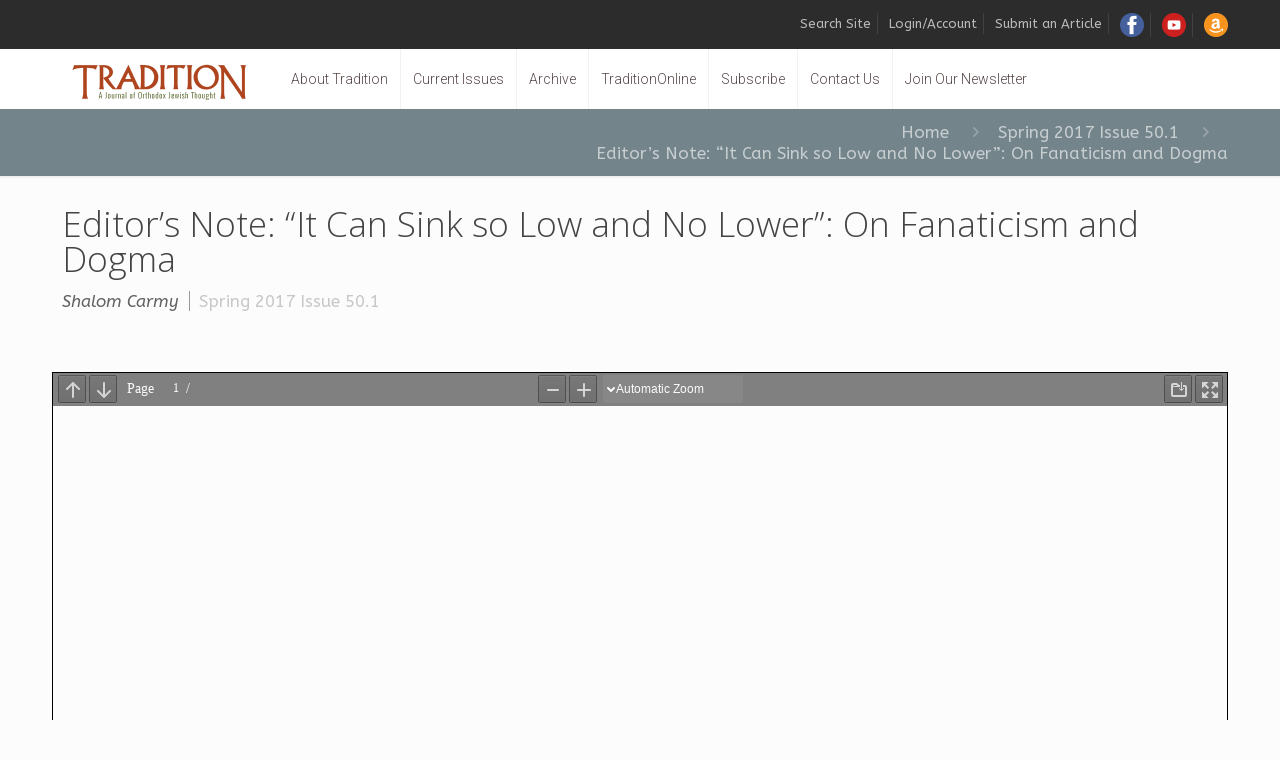

--- FILE ---
content_type: text/html; charset=utf-8
request_url: https://www.google.com/recaptcha/api2/anchor?ar=1&k=6Lf7Qa0UAAAAAKad34lhuvlGiUkGlkSusyj6vSXe&co=aHR0cHM6Ly90cmFkaXRpb25vbmxpbmUub3JnOjQ0Mw..&hl=en&v=7gg7H51Q-naNfhmCP3_R47ho&size=invisible&anchor-ms=20000&execute-ms=30000&cb=kayi80eebocf
body_size: 48281
content:
<!DOCTYPE HTML><html dir="ltr" lang="en"><head><meta http-equiv="Content-Type" content="text/html; charset=UTF-8">
<meta http-equiv="X-UA-Compatible" content="IE=edge">
<title>reCAPTCHA</title>
<style type="text/css">
/* cyrillic-ext */
@font-face {
  font-family: 'Roboto';
  font-style: normal;
  font-weight: 400;
  font-stretch: 100%;
  src: url(//fonts.gstatic.com/s/roboto/v48/KFO7CnqEu92Fr1ME7kSn66aGLdTylUAMa3GUBHMdazTgWw.woff2) format('woff2');
  unicode-range: U+0460-052F, U+1C80-1C8A, U+20B4, U+2DE0-2DFF, U+A640-A69F, U+FE2E-FE2F;
}
/* cyrillic */
@font-face {
  font-family: 'Roboto';
  font-style: normal;
  font-weight: 400;
  font-stretch: 100%;
  src: url(//fonts.gstatic.com/s/roboto/v48/KFO7CnqEu92Fr1ME7kSn66aGLdTylUAMa3iUBHMdazTgWw.woff2) format('woff2');
  unicode-range: U+0301, U+0400-045F, U+0490-0491, U+04B0-04B1, U+2116;
}
/* greek-ext */
@font-face {
  font-family: 'Roboto';
  font-style: normal;
  font-weight: 400;
  font-stretch: 100%;
  src: url(//fonts.gstatic.com/s/roboto/v48/KFO7CnqEu92Fr1ME7kSn66aGLdTylUAMa3CUBHMdazTgWw.woff2) format('woff2');
  unicode-range: U+1F00-1FFF;
}
/* greek */
@font-face {
  font-family: 'Roboto';
  font-style: normal;
  font-weight: 400;
  font-stretch: 100%;
  src: url(//fonts.gstatic.com/s/roboto/v48/KFO7CnqEu92Fr1ME7kSn66aGLdTylUAMa3-UBHMdazTgWw.woff2) format('woff2');
  unicode-range: U+0370-0377, U+037A-037F, U+0384-038A, U+038C, U+038E-03A1, U+03A3-03FF;
}
/* math */
@font-face {
  font-family: 'Roboto';
  font-style: normal;
  font-weight: 400;
  font-stretch: 100%;
  src: url(//fonts.gstatic.com/s/roboto/v48/KFO7CnqEu92Fr1ME7kSn66aGLdTylUAMawCUBHMdazTgWw.woff2) format('woff2');
  unicode-range: U+0302-0303, U+0305, U+0307-0308, U+0310, U+0312, U+0315, U+031A, U+0326-0327, U+032C, U+032F-0330, U+0332-0333, U+0338, U+033A, U+0346, U+034D, U+0391-03A1, U+03A3-03A9, U+03B1-03C9, U+03D1, U+03D5-03D6, U+03F0-03F1, U+03F4-03F5, U+2016-2017, U+2034-2038, U+203C, U+2040, U+2043, U+2047, U+2050, U+2057, U+205F, U+2070-2071, U+2074-208E, U+2090-209C, U+20D0-20DC, U+20E1, U+20E5-20EF, U+2100-2112, U+2114-2115, U+2117-2121, U+2123-214F, U+2190, U+2192, U+2194-21AE, U+21B0-21E5, U+21F1-21F2, U+21F4-2211, U+2213-2214, U+2216-22FF, U+2308-230B, U+2310, U+2319, U+231C-2321, U+2336-237A, U+237C, U+2395, U+239B-23B7, U+23D0, U+23DC-23E1, U+2474-2475, U+25AF, U+25B3, U+25B7, U+25BD, U+25C1, U+25CA, U+25CC, U+25FB, U+266D-266F, U+27C0-27FF, U+2900-2AFF, U+2B0E-2B11, U+2B30-2B4C, U+2BFE, U+3030, U+FF5B, U+FF5D, U+1D400-1D7FF, U+1EE00-1EEFF;
}
/* symbols */
@font-face {
  font-family: 'Roboto';
  font-style: normal;
  font-weight: 400;
  font-stretch: 100%;
  src: url(//fonts.gstatic.com/s/roboto/v48/KFO7CnqEu92Fr1ME7kSn66aGLdTylUAMaxKUBHMdazTgWw.woff2) format('woff2');
  unicode-range: U+0001-000C, U+000E-001F, U+007F-009F, U+20DD-20E0, U+20E2-20E4, U+2150-218F, U+2190, U+2192, U+2194-2199, U+21AF, U+21E6-21F0, U+21F3, U+2218-2219, U+2299, U+22C4-22C6, U+2300-243F, U+2440-244A, U+2460-24FF, U+25A0-27BF, U+2800-28FF, U+2921-2922, U+2981, U+29BF, U+29EB, U+2B00-2BFF, U+4DC0-4DFF, U+FFF9-FFFB, U+10140-1018E, U+10190-1019C, U+101A0, U+101D0-101FD, U+102E0-102FB, U+10E60-10E7E, U+1D2C0-1D2D3, U+1D2E0-1D37F, U+1F000-1F0FF, U+1F100-1F1AD, U+1F1E6-1F1FF, U+1F30D-1F30F, U+1F315, U+1F31C, U+1F31E, U+1F320-1F32C, U+1F336, U+1F378, U+1F37D, U+1F382, U+1F393-1F39F, U+1F3A7-1F3A8, U+1F3AC-1F3AF, U+1F3C2, U+1F3C4-1F3C6, U+1F3CA-1F3CE, U+1F3D4-1F3E0, U+1F3ED, U+1F3F1-1F3F3, U+1F3F5-1F3F7, U+1F408, U+1F415, U+1F41F, U+1F426, U+1F43F, U+1F441-1F442, U+1F444, U+1F446-1F449, U+1F44C-1F44E, U+1F453, U+1F46A, U+1F47D, U+1F4A3, U+1F4B0, U+1F4B3, U+1F4B9, U+1F4BB, U+1F4BF, U+1F4C8-1F4CB, U+1F4D6, U+1F4DA, U+1F4DF, U+1F4E3-1F4E6, U+1F4EA-1F4ED, U+1F4F7, U+1F4F9-1F4FB, U+1F4FD-1F4FE, U+1F503, U+1F507-1F50B, U+1F50D, U+1F512-1F513, U+1F53E-1F54A, U+1F54F-1F5FA, U+1F610, U+1F650-1F67F, U+1F687, U+1F68D, U+1F691, U+1F694, U+1F698, U+1F6AD, U+1F6B2, U+1F6B9-1F6BA, U+1F6BC, U+1F6C6-1F6CF, U+1F6D3-1F6D7, U+1F6E0-1F6EA, U+1F6F0-1F6F3, U+1F6F7-1F6FC, U+1F700-1F7FF, U+1F800-1F80B, U+1F810-1F847, U+1F850-1F859, U+1F860-1F887, U+1F890-1F8AD, U+1F8B0-1F8BB, U+1F8C0-1F8C1, U+1F900-1F90B, U+1F93B, U+1F946, U+1F984, U+1F996, U+1F9E9, U+1FA00-1FA6F, U+1FA70-1FA7C, U+1FA80-1FA89, U+1FA8F-1FAC6, U+1FACE-1FADC, U+1FADF-1FAE9, U+1FAF0-1FAF8, U+1FB00-1FBFF;
}
/* vietnamese */
@font-face {
  font-family: 'Roboto';
  font-style: normal;
  font-weight: 400;
  font-stretch: 100%;
  src: url(//fonts.gstatic.com/s/roboto/v48/KFO7CnqEu92Fr1ME7kSn66aGLdTylUAMa3OUBHMdazTgWw.woff2) format('woff2');
  unicode-range: U+0102-0103, U+0110-0111, U+0128-0129, U+0168-0169, U+01A0-01A1, U+01AF-01B0, U+0300-0301, U+0303-0304, U+0308-0309, U+0323, U+0329, U+1EA0-1EF9, U+20AB;
}
/* latin-ext */
@font-face {
  font-family: 'Roboto';
  font-style: normal;
  font-weight: 400;
  font-stretch: 100%;
  src: url(//fonts.gstatic.com/s/roboto/v48/KFO7CnqEu92Fr1ME7kSn66aGLdTylUAMa3KUBHMdazTgWw.woff2) format('woff2');
  unicode-range: U+0100-02BA, U+02BD-02C5, U+02C7-02CC, U+02CE-02D7, U+02DD-02FF, U+0304, U+0308, U+0329, U+1D00-1DBF, U+1E00-1E9F, U+1EF2-1EFF, U+2020, U+20A0-20AB, U+20AD-20C0, U+2113, U+2C60-2C7F, U+A720-A7FF;
}
/* latin */
@font-face {
  font-family: 'Roboto';
  font-style: normal;
  font-weight: 400;
  font-stretch: 100%;
  src: url(//fonts.gstatic.com/s/roboto/v48/KFO7CnqEu92Fr1ME7kSn66aGLdTylUAMa3yUBHMdazQ.woff2) format('woff2');
  unicode-range: U+0000-00FF, U+0131, U+0152-0153, U+02BB-02BC, U+02C6, U+02DA, U+02DC, U+0304, U+0308, U+0329, U+2000-206F, U+20AC, U+2122, U+2191, U+2193, U+2212, U+2215, U+FEFF, U+FFFD;
}
/* cyrillic-ext */
@font-face {
  font-family: 'Roboto';
  font-style: normal;
  font-weight: 500;
  font-stretch: 100%;
  src: url(//fonts.gstatic.com/s/roboto/v48/KFO7CnqEu92Fr1ME7kSn66aGLdTylUAMa3GUBHMdazTgWw.woff2) format('woff2');
  unicode-range: U+0460-052F, U+1C80-1C8A, U+20B4, U+2DE0-2DFF, U+A640-A69F, U+FE2E-FE2F;
}
/* cyrillic */
@font-face {
  font-family: 'Roboto';
  font-style: normal;
  font-weight: 500;
  font-stretch: 100%;
  src: url(//fonts.gstatic.com/s/roboto/v48/KFO7CnqEu92Fr1ME7kSn66aGLdTylUAMa3iUBHMdazTgWw.woff2) format('woff2');
  unicode-range: U+0301, U+0400-045F, U+0490-0491, U+04B0-04B1, U+2116;
}
/* greek-ext */
@font-face {
  font-family: 'Roboto';
  font-style: normal;
  font-weight: 500;
  font-stretch: 100%;
  src: url(//fonts.gstatic.com/s/roboto/v48/KFO7CnqEu92Fr1ME7kSn66aGLdTylUAMa3CUBHMdazTgWw.woff2) format('woff2');
  unicode-range: U+1F00-1FFF;
}
/* greek */
@font-face {
  font-family: 'Roboto';
  font-style: normal;
  font-weight: 500;
  font-stretch: 100%;
  src: url(//fonts.gstatic.com/s/roboto/v48/KFO7CnqEu92Fr1ME7kSn66aGLdTylUAMa3-UBHMdazTgWw.woff2) format('woff2');
  unicode-range: U+0370-0377, U+037A-037F, U+0384-038A, U+038C, U+038E-03A1, U+03A3-03FF;
}
/* math */
@font-face {
  font-family: 'Roboto';
  font-style: normal;
  font-weight: 500;
  font-stretch: 100%;
  src: url(//fonts.gstatic.com/s/roboto/v48/KFO7CnqEu92Fr1ME7kSn66aGLdTylUAMawCUBHMdazTgWw.woff2) format('woff2');
  unicode-range: U+0302-0303, U+0305, U+0307-0308, U+0310, U+0312, U+0315, U+031A, U+0326-0327, U+032C, U+032F-0330, U+0332-0333, U+0338, U+033A, U+0346, U+034D, U+0391-03A1, U+03A3-03A9, U+03B1-03C9, U+03D1, U+03D5-03D6, U+03F0-03F1, U+03F4-03F5, U+2016-2017, U+2034-2038, U+203C, U+2040, U+2043, U+2047, U+2050, U+2057, U+205F, U+2070-2071, U+2074-208E, U+2090-209C, U+20D0-20DC, U+20E1, U+20E5-20EF, U+2100-2112, U+2114-2115, U+2117-2121, U+2123-214F, U+2190, U+2192, U+2194-21AE, U+21B0-21E5, U+21F1-21F2, U+21F4-2211, U+2213-2214, U+2216-22FF, U+2308-230B, U+2310, U+2319, U+231C-2321, U+2336-237A, U+237C, U+2395, U+239B-23B7, U+23D0, U+23DC-23E1, U+2474-2475, U+25AF, U+25B3, U+25B7, U+25BD, U+25C1, U+25CA, U+25CC, U+25FB, U+266D-266F, U+27C0-27FF, U+2900-2AFF, U+2B0E-2B11, U+2B30-2B4C, U+2BFE, U+3030, U+FF5B, U+FF5D, U+1D400-1D7FF, U+1EE00-1EEFF;
}
/* symbols */
@font-face {
  font-family: 'Roboto';
  font-style: normal;
  font-weight: 500;
  font-stretch: 100%;
  src: url(//fonts.gstatic.com/s/roboto/v48/KFO7CnqEu92Fr1ME7kSn66aGLdTylUAMaxKUBHMdazTgWw.woff2) format('woff2');
  unicode-range: U+0001-000C, U+000E-001F, U+007F-009F, U+20DD-20E0, U+20E2-20E4, U+2150-218F, U+2190, U+2192, U+2194-2199, U+21AF, U+21E6-21F0, U+21F3, U+2218-2219, U+2299, U+22C4-22C6, U+2300-243F, U+2440-244A, U+2460-24FF, U+25A0-27BF, U+2800-28FF, U+2921-2922, U+2981, U+29BF, U+29EB, U+2B00-2BFF, U+4DC0-4DFF, U+FFF9-FFFB, U+10140-1018E, U+10190-1019C, U+101A0, U+101D0-101FD, U+102E0-102FB, U+10E60-10E7E, U+1D2C0-1D2D3, U+1D2E0-1D37F, U+1F000-1F0FF, U+1F100-1F1AD, U+1F1E6-1F1FF, U+1F30D-1F30F, U+1F315, U+1F31C, U+1F31E, U+1F320-1F32C, U+1F336, U+1F378, U+1F37D, U+1F382, U+1F393-1F39F, U+1F3A7-1F3A8, U+1F3AC-1F3AF, U+1F3C2, U+1F3C4-1F3C6, U+1F3CA-1F3CE, U+1F3D4-1F3E0, U+1F3ED, U+1F3F1-1F3F3, U+1F3F5-1F3F7, U+1F408, U+1F415, U+1F41F, U+1F426, U+1F43F, U+1F441-1F442, U+1F444, U+1F446-1F449, U+1F44C-1F44E, U+1F453, U+1F46A, U+1F47D, U+1F4A3, U+1F4B0, U+1F4B3, U+1F4B9, U+1F4BB, U+1F4BF, U+1F4C8-1F4CB, U+1F4D6, U+1F4DA, U+1F4DF, U+1F4E3-1F4E6, U+1F4EA-1F4ED, U+1F4F7, U+1F4F9-1F4FB, U+1F4FD-1F4FE, U+1F503, U+1F507-1F50B, U+1F50D, U+1F512-1F513, U+1F53E-1F54A, U+1F54F-1F5FA, U+1F610, U+1F650-1F67F, U+1F687, U+1F68D, U+1F691, U+1F694, U+1F698, U+1F6AD, U+1F6B2, U+1F6B9-1F6BA, U+1F6BC, U+1F6C6-1F6CF, U+1F6D3-1F6D7, U+1F6E0-1F6EA, U+1F6F0-1F6F3, U+1F6F7-1F6FC, U+1F700-1F7FF, U+1F800-1F80B, U+1F810-1F847, U+1F850-1F859, U+1F860-1F887, U+1F890-1F8AD, U+1F8B0-1F8BB, U+1F8C0-1F8C1, U+1F900-1F90B, U+1F93B, U+1F946, U+1F984, U+1F996, U+1F9E9, U+1FA00-1FA6F, U+1FA70-1FA7C, U+1FA80-1FA89, U+1FA8F-1FAC6, U+1FACE-1FADC, U+1FADF-1FAE9, U+1FAF0-1FAF8, U+1FB00-1FBFF;
}
/* vietnamese */
@font-face {
  font-family: 'Roboto';
  font-style: normal;
  font-weight: 500;
  font-stretch: 100%;
  src: url(//fonts.gstatic.com/s/roboto/v48/KFO7CnqEu92Fr1ME7kSn66aGLdTylUAMa3OUBHMdazTgWw.woff2) format('woff2');
  unicode-range: U+0102-0103, U+0110-0111, U+0128-0129, U+0168-0169, U+01A0-01A1, U+01AF-01B0, U+0300-0301, U+0303-0304, U+0308-0309, U+0323, U+0329, U+1EA0-1EF9, U+20AB;
}
/* latin-ext */
@font-face {
  font-family: 'Roboto';
  font-style: normal;
  font-weight: 500;
  font-stretch: 100%;
  src: url(//fonts.gstatic.com/s/roboto/v48/KFO7CnqEu92Fr1ME7kSn66aGLdTylUAMa3KUBHMdazTgWw.woff2) format('woff2');
  unicode-range: U+0100-02BA, U+02BD-02C5, U+02C7-02CC, U+02CE-02D7, U+02DD-02FF, U+0304, U+0308, U+0329, U+1D00-1DBF, U+1E00-1E9F, U+1EF2-1EFF, U+2020, U+20A0-20AB, U+20AD-20C0, U+2113, U+2C60-2C7F, U+A720-A7FF;
}
/* latin */
@font-face {
  font-family: 'Roboto';
  font-style: normal;
  font-weight: 500;
  font-stretch: 100%;
  src: url(//fonts.gstatic.com/s/roboto/v48/KFO7CnqEu92Fr1ME7kSn66aGLdTylUAMa3yUBHMdazQ.woff2) format('woff2');
  unicode-range: U+0000-00FF, U+0131, U+0152-0153, U+02BB-02BC, U+02C6, U+02DA, U+02DC, U+0304, U+0308, U+0329, U+2000-206F, U+20AC, U+2122, U+2191, U+2193, U+2212, U+2215, U+FEFF, U+FFFD;
}
/* cyrillic-ext */
@font-face {
  font-family: 'Roboto';
  font-style: normal;
  font-weight: 900;
  font-stretch: 100%;
  src: url(//fonts.gstatic.com/s/roboto/v48/KFO7CnqEu92Fr1ME7kSn66aGLdTylUAMa3GUBHMdazTgWw.woff2) format('woff2');
  unicode-range: U+0460-052F, U+1C80-1C8A, U+20B4, U+2DE0-2DFF, U+A640-A69F, U+FE2E-FE2F;
}
/* cyrillic */
@font-face {
  font-family: 'Roboto';
  font-style: normal;
  font-weight: 900;
  font-stretch: 100%;
  src: url(//fonts.gstatic.com/s/roboto/v48/KFO7CnqEu92Fr1ME7kSn66aGLdTylUAMa3iUBHMdazTgWw.woff2) format('woff2');
  unicode-range: U+0301, U+0400-045F, U+0490-0491, U+04B0-04B1, U+2116;
}
/* greek-ext */
@font-face {
  font-family: 'Roboto';
  font-style: normal;
  font-weight: 900;
  font-stretch: 100%;
  src: url(//fonts.gstatic.com/s/roboto/v48/KFO7CnqEu92Fr1ME7kSn66aGLdTylUAMa3CUBHMdazTgWw.woff2) format('woff2');
  unicode-range: U+1F00-1FFF;
}
/* greek */
@font-face {
  font-family: 'Roboto';
  font-style: normal;
  font-weight: 900;
  font-stretch: 100%;
  src: url(//fonts.gstatic.com/s/roboto/v48/KFO7CnqEu92Fr1ME7kSn66aGLdTylUAMa3-UBHMdazTgWw.woff2) format('woff2');
  unicode-range: U+0370-0377, U+037A-037F, U+0384-038A, U+038C, U+038E-03A1, U+03A3-03FF;
}
/* math */
@font-face {
  font-family: 'Roboto';
  font-style: normal;
  font-weight: 900;
  font-stretch: 100%;
  src: url(//fonts.gstatic.com/s/roboto/v48/KFO7CnqEu92Fr1ME7kSn66aGLdTylUAMawCUBHMdazTgWw.woff2) format('woff2');
  unicode-range: U+0302-0303, U+0305, U+0307-0308, U+0310, U+0312, U+0315, U+031A, U+0326-0327, U+032C, U+032F-0330, U+0332-0333, U+0338, U+033A, U+0346, U+034D, U+0391-03A1, U+03A3-03A9, U+03B1-03C9, U+03D1, U+03D5-03D6, U+03F0-03F1, U+03F4-03F5, U+2016-2017, U+2034-2038, U+203C, U+2040, U+2043, U+2047, U+2050, U+2057, U+205F, U+2070-2071, U+2074-208E, U+2090-209C, U+20D0-20DC, U+20E1, U+20E5-20EF, U+2100-2112, U+2114-2115, U+2117-2121, U+2123-214F, U+2190, U+2192, U+2194-21AE, U+21B0-21E5, U+21F1-21F2, U+21F4-2211, U+2213-2214, U+2216-22FF, U+2308-230B, U+2310, U+2319, U+231C-2321, U+2336-237A, U+237C, U+2395, U+239B-23B7, U+23D0, U+23DC-23E1, U+2474-2475, U+25AF, U+25B3, U+25B7, U+25BD, U+25C1, U+25CA, U+25CC, U+25FB, U+266D-266F, U+27C0-27FF, U+2900-2AFF, U+2B0E-2B11, U+2B30-2B4C, U+2BFE, U+3030, U+FF5B, U+FF5D, U+1D400-1D7FF, U+1EE00-1EEFF;
}
/* symbols */
@font-face {
  font-family: 'Roboto';
  font-style: normal;
  font-weight: 900;
  font-stretch: 100%;
  src: url(//fonts.gstatic.com/s/roboto/v48/KFO7CnqEu92Fr1ME7kSn66aGLdTylUAMaxKUBHMdazTgWw.woff2) format('woff2');
  unicode-range: U+0001-000C, U+000E-001F, U+007F-009F, U+20DD-20E0, U+20E2-20E4, U+2150-218F, U+2190, U+2192, U+2194-2199, U+21AF, U+21E6-21F0, U+21F3, U+2218-2219, U+2299, U+22C4-22C6, U+2300-243F, U+2440-244A, U+2460-24FF, U+25A0-27BF, U+2800-28FF, U+2921-2922, U+2981, U+29BF, U+29EB, U+2B00-2BFF, U+4DC0-4DFF, U+FFF9-FFFB, U+10140-1018E, U+10190-1019C, U+101A0, U+101D0-101FD, U+102E0-102FB, U+10E60-10E7E, U+1D2C0-1D2D3, U+1D2E0-1D37F, U+1F000-1F0FF, U+1F100-1F1AD, U+1F1E6-1F1FF, U+1F30D-1F30F, U+1F315, U+1F31C, U+1F31E, U+1F320-1F32C, U+1F336, U+1F378, U+1F37D, U+1F382, U+1F393-1F39F, U+1F3A7-1F3A8, U+1F3AC-1F3AF, U+1F3C2, U+1F3C4-1F3C6, U+1F3CA-1F3CE, U+1F3D4-1F3E0, U+1F3ED, U+1F3F1-1F3F3, U+1F3F5-1F3F7, U+1F408, U+1F415, U+1F41F, U+1F426, U+1F43F, U+1F441-1F442, U+1F444, U+1F446-1F449, U+1F44C-1F44E, U+1F453, U+1F46A, U+1F47D, U+1F4A3, U+1F4B0, U+1F4B3, U+1F4B9, U+1F4BB, U+1F4BF, U+1F4C8-1F4CB, U+1F4D6, U+1F4DA, U+1F4DF, U+1F4E3-1F4E6, U+1F4EA-1F4ED, U+1F4F7, U+1F4F9-1F4FB, U+1F4FD-1F4FE, U+1F503, U+1F507-1F50B, U+1F50D, U+1F512-1F513, U+1F53E-1F54A, U+1F54F-1F5FA, U+1F610, U+1F650-1F67F, U+1F687, U+1F68D, U+1F691, U+1F694, U+1F698, U+1F6AD, U+1F6B2, U+1F6B9-1F6BA, U+1F6BC, U+1F6C6-1F6CF, U+1F6D3-1F6D7, U+1F6E0-1F6EA, U+1F6F0-1F6F3, U+1F6F7-1F6FC, U+1F700-1F7FF, U+1F800-1F80B, U+1F810-1F847, U+1F850-1F859, U+1F860-1F887, U+1F890-1F8AD, U+1F8B0-1F8BB, U+1F8C0-1F8C1, U+1F900-1F90B, U+1F93B, U+1F946, U+1F984, U+1F996, U+1F9E9, U+1FA00-1FA6F, U+1FA70-1FA7C, U+1FA80-1FA89, U+1FA8F-1FAC6, U+1FACE-1FADC, U+1FADF-1FAE9, U+1FAF0-1FAF8, U+1FB00-1FBFF;
}
/* vietnamese */
@font-face {
  font-family: 'Roboto';
  font-style: normal;
  font-weight: 900;
  font-stretch: 100%;
  src: url(//fonts.gstatic.com/s/roboto/v48/KFO7CnqEu92Fr1ME7kSn66aGLdTylUAMa3OUBHMdazTgWw.woff2) format('woff2');
  unicode-range: U+0102-0103, U+0110-0111, U+0128-0129, U+0168-0169, U+01A0-01A1, U+01AF-01B0, U+0300-0301, U+0303-0304, U+0308-0309, U+0323, U+0329, U+1EA0-1EF9, U+20AB;
}
/* latin-ext */
@font-face {
  font-family: 'Roboto';
  font-style: normal;
  font-weight: 900;
  font-stretch: 100%;
  src: url(//fonts.gstatic.com/s/roboto/v48/KFO7CnqEu92Fr1ME7kSn66aGLdTylUAMa3KUBHMdazTgWw.woff2) format('woff2');
  unicode-range: U+0100-02BA, U+02BD-02C5, U+02C7-02CC, U+02CE-02D7, U+02DD-02FF, U+0304, U+0308, U+0329, U+1D00-1DBF, U+1E00-1E9F, U+1EF2-1EFF, U+2020, U+20A0-20AB, U+20AD-20C0, U+2113, U+2C60-2C7F, U+A720-A7FF;
}
/* latin */
@font-face {
  font-family: 'Roboto';
  font-style: normal;
  font-weight: 900;
  font-stretch: 100%;
  src: url(//fonts.gstatic.com/s/roboto/v48/KFO7CnqEu92Fr1ME7kSn66aGLdTylUAMa3yUBHMdazQ.woff2) format('woff2');
  unicode-range: U+0000-00FF, U+0131, U+0152-0153, U+02BB-02BC, U+02C6, U+02DA, U+02DC, U+0304, U+0308, U+0329, U+2000-206F, U+20AC, U+2122, U+2191, U+2193, U+2212, U+2215, U+FEFF, U+FFFD;
}

</style>
<link rel="stylesheet" type="text/css" href="https://www.gstatic.com/recaptcha/releases/7gg7H51Q-naNfhmCP3_R47ho/styles__ltr.css">
<script nonce="r6osSGwDk0CKll7j3CNIUQ" type="text/javascript">window['__recaptcha_api'] = 'https://www.google.com/recaptcha/api2/';</script>
<script type="text/javascript" src="https://www.gstatic.com/recaptcha/releases/7gg7H51Q-naNfhmCP3_R47ho/recaptcha__en.js" nonce="r6osSGwDk0CKll7j3CNIUQ">
      
    </script></head>
<body><div id="rc-anchor-alert" class="rc-anchor-alert"></div>
<input type="hidden" id="recaptcha-token" value="[base64]">
<script type="text/javascript" nonce="r6osSGwDk0CKll7j3CNIUQ">
      recaptcha.anchor.Main.init("[\x22ainput\x22,[\x22bgdata\x22,\x22\x22,\[base64]/[base64]/bmV3IFpbdF0obVswXSk6Sz09Mj9uZXcgWlt0XShtWzBdLG1bMV0pOks9PTM/bmV3IFpbdF0obVswXSxtWzFdLG1bMl0pOks9PTQ/[base64]/[base64]/[base64]/[base64]/[base64]/[base64]/[base64]/[base64]/[base64]/[base64]/[base64]/[base64]/[base64]/[base64]\\u003d\\u003d\x22,\[base64]\x22,\x22wqdZw5rDusOxw4vDicKGwqIsw6tzw43Dk8KSUQXCjMODOcOhwp9TRcKgbhs4w4Vww5jCh8KvKxJowqERw4XClGxaw6BYFBdDLMK6FhfClsOpwprDtGzCiB8kVEc8IcKWc8OSwqXDqxlIdFPChcOfDcOhZFB1BTVJw6/CnWg3D3oMw6rDt8OMw6Z/[base64]/[base64]/CvMOXLSlxIGXCu8Obw5HCt0LDtMOeQ8KJFsOKYhzCsMK7W8OjBMKLdj7DlRoBd0DCoMO6JcK9w6PDu8KoMMOGw6gkw7ISwoPDtxxxWhHDuWHCjjxVHMO1XcKTX8OuMcKuIMKfwp80w4jDrhLCjsOee8OxwqLCvX7CpcO+w5wGVlYAw7whwp7ClzDCrg/DlgEnVcODE8OWw5JQJsKLw6BtQWLDpWNSwqfDsCfDtk9kRDPDhsOHHsOyPcOjw5UUw6UdaMO+J3xUwo/[base64]/CncOOwrJHEsOMw5fDhgE5wpXDtcORw7rDqcKVwp1qw7LCnETDsx3Cs8KRw7HClcOOwqzCgMOowqbClMKZaE4sRcKkw75+woEcVGfCqHTCl8KLwpfDicOiGsKwwpvCr8O9A2AFQz8YVsKyE8OTw4fDu2jCoTc2wrnCl8Kzw4/Dgw3DlWbCnjzCqlDDu00jw4Usw74gw5FVwrPDtxYrw6JMw4vCk8OkBMKpw71dWsKUw6jDtEnCozhaYWp/EcODTRTCi8KMw417dTLCk8KeKMOYPD9Zwqd4aVRMNS4Fw7p2DX0/w5UWw7ZyecOsw5BEVMOQwp/Cumo/ZMK+w77CmsOyZ8ORT8OCJ07Ds8KqwoEtw4R/w7M7B8Ohw7luw6XCiMKwMcKhF2rCssKAwqLCm8KWW8KYX8Oww7o+wrQgZ1sZwp/DkcOvw4LCrQbCmMKlw4pOw7HDhljCtC5ZGcOnwoDDuht1DkPCkkYHG8KFGcKvGcKjTWLDjCVmwpnCi8OEOGPCjUgxVcOBKsKpwpEFdiPDuBxiwo/CqBxhwrLDvTgyVcKRZMOBFVHDqcOpwrzDhArDoV8RVMOaw63Dl8OsJRrCisKMGcO+w60hYQbDnWhwwpDDoW4Tw5NowrIFwq7CucKkwr7DrQ4nwpXDlCQKA8KoIxIiVMO/[base64]/wqLDs01Fw4tjBsKGD8KKTcKdQMKiCcKWOUtrw7s3w4jDkAk6BiZDw6fCrsKfaxBVwrHCvFo6wrkqwoTCpiHCvQXCiAHDicOlZMKcw6RqwqJNw7IUC8KvwqnCtnlSccOlXE/DoWzDpMOWXxHDiDlpdmxGa8KyBBQtwpwswpPDiHphw7TDl8Kmw6rCvC8FMMKuwrrDhMOzwpx9wp4pJUwUVQDChAnDnS/[base64]/w4HCncONFzbCvMOMwrQnDDFsw4Q7YD5uw41JesOxwqvDt8OKa3YNHC7DlMKgw7TClzPCicOICcKcFjnCr8KmI0LDqzgIZTh3VsKNwqnDiMKgwoDDuT0yF8KoKXLCq2sAwqdGwpfCssKsJiVyBsKVQMKwXUzDpT/DicO3K19YTwItw5XCiB/DrFbCqUvDicOtM8O+EsKCw4TDvMOUFj81wqPCjcOMSihgw6/CncOLwp/DicKxVcKrEHJuw4kzwqoDwrPDkcO5wpIvLFnCtMKgw4pURnATwrEmA8KjRxTCpkFGdkp0wrJzW8OPHsKzw4IJwoZvJsKUAR4twr1swr7DgcKxRTdkw6nChsOvwo7DvsOef3vDh34vw7rDuzUjX8OdPVI1bGjChCLCrwFBw746P1RPw6l2DsOpciRow7bDmi/DkMKdw6hEwqnDlsO6wpLCsjEbEsKywrrChcKmR8KSfALDiTzDtm7DnMOkQsKzw4Mzwr3DrRM2wpdzwqjCi1UEw5DDgxvDrcKDwq/DgMOsJsKfVj1pw5PDiWcoCMK0w4o6wqxTwphMFBMwDMKUw7lLYiBqwolDw5bDoi0ROMKwUysmAl3ChFvDrB1Yw6d/w4rDrcOdIcKEQnhddsK4ZsOjwqImwophBi3DhSZ+HMKATmLCnjfDpsOqwoUQT8KwEMKZwoZIwqJEw4PDigxxw5wJwq5bTcOJbXkcw5bCjcK9DQ7Dh8OTw69ywpBywowFNXPDj2jDm1/[base64]/[base64]/BcKywqRmcMOuempbw5M1wp3CjsOAwpJgwoBuw6oMeVTDosKUwpTCuMOGwoMiecO/w7bDjS0fwr7DkMOTwobDmH0/DcKCwrQNUD9MA8Ohw4/[base64]/wpHCi1IOGsO2VW/[base64]/CosOjEMKSwpbDmMKkw7M+w6fDrsO7wopMNDQfwq/DvsOoTVTDm8OpRcKpwpF6WsKvfXFTRxzCnsK0ScKgwrbCncOYSmjClgPDr0/DtAx+WMKTOcOJw5bDkMO9wopAwqIdWk1IDcOsw4kxFsOjVSLDlcKAcBHDtBEyB31SEQ/CtsK8w5R8OC7DjMORWGbDoVzClcKCw5dlccO1wrXCtcK1QsOrBkXDscKawrEawqPCrMOOw7bDqgXDgXIpw6BWwrMtwpfDmMKHw7LDksOXQ8O7EsOrw49ywpHDmMKTwq0Mw4zCoxVAE8K/P8KVaHHClcKkCmDCvsO0w5M2w7h9w5dmGcOcN8Kbw508wojClnnDlcKBwq3CpMOTLCccw44uXMKkdcKWfMKbacOkegbCqhwdwrjDkcOGw63Cr0h+T8Kmd18pdsOWw6NhwrJLM1zDuxdfw4Jbw77Cl8OUw5kNDsKfwr3CuMOZEk3Ch8K/w44qw4p9w4I+GsO3w5FDwpksDA/Du03CkMKFwqt+w5h8w4DCqcKZCcK9QBrDgMOUMsOlA0fDicKtLDTCpXEBO0DDiAXDr384bcOjLcKDwqXDqMKaZcKJwqQ3w5taTXQywpAxw4LDpcO0f8KGw5QdwqkxH8OHwrXCm8O2w60CCsKUw6N4wpXCjn/Cq8O1w6PChMKhw4gTGcKCRcKjwqvDvAbDmMKcwoQWCSAsXUnCk8KjYEwHAMKefUfCqcOswprDtQJWwo/[base64]/LQnCqMK1woprHsOswrZxwrDDsFjCpjF8fnTCiMK1NsOFGmrCqHDDpiQIw6rCmkg1MsKewpdBQTPDgMO9w5vDksOMw43Ci8O0SsO9SMKwSMOsYcOywrRGQMK3anYow7XDgnnDmMKWGMKIw7pnJcOza8OEwq9Swrc6w5jCsMKNBn3DrSDCuQ4Rwo/Cl1bClcOgasOZwpcgYsKvWitnw41NR8OMEzUhQl0bwpLCsMKkw4LCh34sfMKlwqhSJG/DshtPAMOBd8OUwrB6wqYGw41ywrjDq8K7VMO1TcKdw5bDpGHDtGQ6wpvChMKtBsKGZsO2UsODbcKWJMKSasOwIGt+d8OkKidQEnsfwrd/ccOxw5DCv8O/w4fCpxfDki7DocKwVMKsQyhhwqcDSDpsJcOVw40xGsK/w5zCr8OZbQQPUcONwpLCrW4swoPCjijDpCQew480Jh8KwprDvUpAZkDCjjJ3w6bCtCrCjX0Dw5lAL8O6w7nDjzTDi8K1w6oGwrXCq09rw5BHQcO/T8KHWcObXljDpD5xOHoTGcOpIikFw7XCgR/[base64]/[base64]/wo1UNT3Dt8O6N8Otw4vCn8KPI8KZZwN7SG7DucOUEcORXQ0fw7V+w7PDiDM0w4XClMKdwrA9wpopVX4SHwNPw5twwpfCsyYyQsK2w5fCqCwSKjnDgS0NAcKobsObWz7Dl8O+wrwDMcKHCnVHw6Mfw6rDmcOIJQPDnG/DrcKtByIgwqXCisKPw7nCusOMwp3CiV8SwrDDmBvCisOtIEAES3w5w5XCn8Kww4jCnMKFw7Y0cBsjVkFXwp7ClE7DimLCp8Oiw4zDi8KrVG7ChmjCmMKWw5rDoMKmwqQJERLCoxIfOj/CqsO0G23Dh1bCg8OswqDCskshVQtmwqTDhXzCllJrHEw8w7TDqhUlfT1hGsKtfMOSLinDu8KoYMOZw4MJaDtiwpnCqMKEG8OgIQUIAMO/w6fCkg/Cn1M1wr7DncOIwqzChMOew63CtcKJwq0cw5/CvcOfDcKEwpHCoyVVwoQDWVDCjMKVw5/[base64]/wpRVRTFdZsO5RiRtWcKtYyDDtFPCsMKow7daw4vCtcKtw6bCucKnUlsrwo9mZ8K2LTvDlMKrwrp+YSc5woXCtBPDkDUEA8Orwp9wwotBYcKbYsO1w4bDn1kMKgIPfzHDqmDClSvCrMO9wpbCnsKNNcK7XEsRwq7Cm3kSEsOhw43DjBB3Dm/CriZKwo9IBcK0AmzDv8O1CsKxciN5bgkrYsOrCnHCpcO3w7ABNH48wr3CgU5Zwr7DisO2ExkYcQxbw5JvwqbCjMO1w4nCkC/DkMOCDMOtworClCHCj3fDrQ0cbcO1UhzCncK+cMOdwo9WwrrDmw/ClMKkwr88w7pgwoDCrGN6FMOlN1sfwp8Mw7cdwpvCtipuQ8KRw7pqwq/DtsKkwobCiyd9FkPDhMKXw58lw6/Cjg1oWMO7BMKAw5VCwq9YYBLDvsOkwobDuxhvw4LChk4Vw5DDiAkEwqPDh1txwr58EhDCnEHCgcK5wqbCmsKWwpZ4w57CocKtaVrDtcKlX8KVwq15wp0Bw4DCmxsvwrIqwoXDqWpiw4nDvMOrwooeQT3DlCRSw4PCnGvCjifDrcKJQ8OCdMO3w4zCucKEwr/DicKmBMKMw4rDh8Kxw5k0w7JBeV8UdjNpBcOgA3rDrcKHd8O7w7lQJFB+wq98UcOZKcKSOsOIwoAJwq9JNMOUwr1kOsKKw70lw4pqWsKhbsOlA8O1LmVzw6bCqHvDu8OEwqTDr8KDc8KFdW0eKEgvcnhawqs5PFfDiMO4wrkmDSJVw5oCJR/[base64]/CocOUwrBUf8OPwo7Cj8K2asKswqlYw6vCsGXDv8ObaMKQwrsxwodic2MNwrTCpcOzYm5hwpNLw4vCpXpkwrAKLiMsw5Ikw5/DqcO6FVt3azfDscKDwpNgX8KgwqDDs8OuPMKTRcOSBsKcZDbCi8KfwpHDgsOLCwQOS3fCvnFAwq/CgwzDt8ObLsOJNcOPe2t0FMKTwoHDi8Kiw691CMO4e8KAP8ONdMKIw6Jiwo8Uw6vCh0wIwqHDr39ww6zCqzF3w5nDj2BjRHxyf8KUw7gSG8OWLcOCQMOjKcOZYlQvwoxEChjDg8O8wqbDsm7CsWEpw71Fb8O6IMKSw7XDh2xDW8Ozw4HCtyRnw5/CjMOLwqtgw43Cg8KuCTTCp8OuRnoAwqrCtMKZw4gdw44tw7XDogN1wrvDsnZUw4HChcOkFcKewqQrdMKzwo1iwqM6w53Dl8Khw5JCe8K4w6PCvMKswoFBwqzCpsK+w4rDjynCugUhLR/DvWpAVRhwIcOPZcO8w7ZAwq0jw6HCiCYMwrxJwqDCgFHCvcONwpnDtsO0CsO2w6VUwqF5ME5hIsO/[base64]/wrXCghHCpsKPw5JCwp7Csz/[base64]/[base64]/[base64]/DjcOCw57DusOOJcKxYMKLwrnCtsKswrzDsMKEC8OiwpUKw5xrecOUwqrCqsO8w5zCrsKfw7PCmzJHwoPCnEJLCwjCqg7CrBwrwonCisO0csOswrvDi8Kyw7UXQ3jChhzCscKpwrbCoi9IwoMTRMO3w77CssK3wp7CtcKJIcO+DcK7w5zDrsK0w47Cnh/Cl2sWw6rCsx/Cp2lDw6LCnh5owpTDgmJPwp7CtHvDuWvDjMOMG8O1GsK1NcK3w6c/[base64]/w5QHwoJ/XlAJwowtw5zDgl8FW8KQfsOIwp1VahoxDWvCqCULwqbDpFvDvMKHRm3DjMOucMOkw7DCj8K8M8OeCsKQH0HDh8KwNDRpwokQTMKFYcKswr7DnxMtGWrDlCl8w4dTwoMnaVY+BcKcJMOZw5sqwr8MwpNSLsKRwohnwoBqUMKXVsKGw5A6wo/Co8O2fVdDFzvDgcOiwrTClMO4w63DsMK0wpBaD0LDjMOfeMOrw4/CujxKesO8wpdOO0XCm8OywqPDpivDvsKrKyHDuCTCkkdBd8OxAArDksObw7IJwqXCk3s6CWVmFcOqw4BOVMKtw5IRVkLDpMKmf0rClsOhw4ZKwovDvsKqw7VwPgMAw5LCkRh3w7BuZQc4w6fDtsKSw6HDpMKswqA4wqrCmzIGwpnCkMKNDcK1w7Z/ccOKDgLDui/ClsKaw5vCj1trXsOzw78oHGM8ZD/CvcOFS13CgcKswoZPwp8UaGzDkDMxwoTDmsKxw4DCisK+w4hlWEIHLx4idwfCvsKsWFplw7PCkBzCp3I0wosgwpI7wovDnsOGwqUswqrDh8K+wq3DkC3DiCDDogBBwrVTBG3CvsKTw5vCrMKDw7bChsOcbMKvU8OTw47Du2jCn8KOwoFsw7/[base64]/DmcOCw4BAw7w9w4LCkH0YeybDtMKBw5DCiEc2UMO2woXDjsKrIj7Co8Oiw6EKD8OBw50zacK8w4svZcOuWy3CkMKKCMO/MFjDjW1Lwp8LZmnCvsKpwo/DlsOWwrnDqMOoPFMxwp/CjcOqwrYdcVfDlcODW0vDnsO4S0HDmcOBwoU3bMOad8KNwrInYVPDp8Kuw7DDmgDDisKaw4zCii3DssKuw4ExDHhvHlgJwqvDrsOKRDzDvARDV8Ovw7dZw70Kw7J+BmzCn8KKNnbCicKiP8OFw5PDtSZCw6HClHd6wptswpHDgirDocONwpN/BMKJwpzCr8OEw53CqsK5wrleJh3CpCNPfcKqwrfCvcKWw5vDtMKcwrLCo8KcKMOiaBLCtsK+woBHCVRUHcOJMl/DhsKGw4jCq8OEa8O5wpfDknPDtsKkwobDsm4pw6/CqMKkFMOQG8OUeCtyGsKHdSd9Bh/CuS9Vw45ZcS15I8Ouw63DuS7Dq2bDnsOPFsOoXcKxwrHCmMKVwpLDigdQw65ew684EWICwoPCusKsNXhrZ8Ojwq9xZMKEwo/ChxXDnsOzNcKOS8KySsOJCcKbw4RpwqdTw44aw6MFwqgNVjzDgg/[base64]/DgTLCnzXDmcONwr/[base64]/CqCLDu0VrEnAuQcO5UMOmw6ErZGvCnFhKEcKtLWVGwq9Ew5jDmsO6d8KlwrHCrMKPw7tvw6heGcKqKGLDgMO/T8Olw7/[base64]/Dnjkow6bCogTDpsKzw6gdNFvDpMKNQsKSFcORcsK8BCkTw6U1w4vChQnDhsOCM3nCq8K0wr7Dk8KwK8K7F088McKfw7vDvR9sXBM+wq3DnMK5C8OwLwZgJcKiw5vDh8OVw6Efwo/DpcKydDXDvFglTiFyIcOuw4V/wozCsGTDu8OTLMO+f8O1Ggx/wptlSwlAZVV5wrcqw7rDtsKAK8KXwonDjh7CtcOdLsOgw6NZw5Iaw5UodHFITS3DhR1CV8KrwrduSDPDr8OjY1lJw71gEsOLP8OodQMiw7IZAsOtw5fCv8KQLEjClcKcIVoGw6UEdyJYUsKAwq3DpktlbsO/w7jCq8KAwpzDthTCqMOuw57DicKNYsOiwp3CrMOANMKZwq3DpMO+w5w/QMOhwqpLw4fCjzIZw64Mw583wq4UbjDCmR19w7AWZMOhacOac8KWw6BBEsKBbsKgw6TCisOLY8Kgw6/CkTItcQHCilXDmQTCoMKnwppYwpsVwoQtMcOtwqtCw7RmP2zCicOUwpPCpMOuwpnDusOfw6/DqnnDn8Kww4VNw4luw7HDkW7CsjTCjhYjZcOkwpRYw67DkjbDgm3Cnh8LAGrDq27DjlEIw5UEe0DCm8O7w63CrMOGwrpsIMK6KsOpEsKDXcK8w5UVw7MsKcO/[base64]/[base64]/[base64]/CocOvwrXCnlrDvMOuw4TDt8KQE2UPQBjCvmfCgMKHRXvDjhTDtVXDr8OHwqUBwrVyw4LDicKywrnCg8Khd3nDt8KLw5hoAQIxwpYnPcOYbcKLPsK2wq1ewqnDucOMw7JJU8K/wqbDrCV7wpTDjsO3WcK0wqlqW8OUbcONOMO1dsKPw73DtVLDsMKHNcKEBQDCtA/Dgwglwp1+wp7DsXHClnvCscKVSsOFbwzCuMOcKcKSYcOrNAfClsOqwrjDuGpjDcOkFsK5w4HDhw7DisO/wpHCrsK0R8K+w4LCmcODw7TDrjxTH8K3X8ONGxo+ZcOnZArCjSDDh8KiWMKISMKdwonCl8KtABbCkMKjwprChCNiw5nCsUx1YMKHRWRjworDsxfDkcKDw7/CgsOKw68jJMOjwofCuMKkN8OQwrwkwq/[base64]/wrDColTDiWU0w5tMLActfcKNJcOrw4rCv8OYflrCjMK1fMOCwpIkYMKhw4EAw7TDuxgaYMKHeghOUcOBw5Nmw5PCmB7CkVE1KnrDjcKkwqAEwoHCnF3CisK2wplRw6FOATPCrSFdwqzCrsKJCMKdw6JqwpVKe8Omcn8rw5DDgx/[base64]/[base64]/OsKfNCZqfnlTWcOnPMOaeMKKw7FZDlVQwoTCtsOkTsKKJsOuwozCvMKTw5nClw3Dsy4CaMOUBcKkIsOREsOaG8KrwoYkwqB1w4/DmsOmTS5JWMKJworCozTDg2Z6NcKTBT0lKkXDmiU7G0XDiA7DnsOOw4vCo0JiwpfCg20WTn99U8OuwqAOw44ew4lZJ0HCgnMFwrZKRW3CqE/DiDXCrsODw5/CmQpACcO4wpLDqMO9BlQzCHRXwqcEe8OWwoTCiX98wqh9HB8Ew6oPw4jCuRVbemlXw5VZV8OzGMOYwoPDgMKXw7Ikw6LCg1HCp8O6wokSHMK/wrRWw5pROhZ5w4YKK8KHCQLDkcONIcOTWsKUKcOANsOcYzzChsOgPsO6w7gbPT0OwrvCpF7CvAHDssOSCALDtWE2wpxaL8Opwq00w7JlT8KCGcOeIV4yNgs5w6I6w7LDlgTDs2sXw6PCq8OybB0Ic8O8wr3Dk1Qjw5U5XsOfw7/Co8K/w5zCmUbCi21lemoGRMKhXMK/YsOWLcKJwqhBwqdXw7o7YMOPw5APfMOKaWtNXcO/wpI7w7fChxYJUzwUwpFswqzCojNVwpHDj8OrSCwXCsKyGV3CjRLCssORa8OoLRTDi2/[base64]/Cgjpxwp9Lwrs4Q8KBw49WwpLDpsKGwqIjWkTCok/CrsOwahfCtcO9GEjDj8KAwr8gTm4tJiNBw68ae8KhNlxxP1kYPMOpC8K0w4QwaTvDokoAw4MBwrJAwrjDlzfDosOUBGFjHcKiKHNrF3DDrW1dI8K3w7sOfsOvdm/CjmwPKi/Cl8Oiw5PDqsKOw6bDvWDDj8K2KG3ChMOLwqfDt8OJw7pbVwQBw4BvfMKswrlfwrRtJcKocxXDrcKgwo3DsMOFwq7CjzhwwpF/DMO0w5PCvHbDgcO0O8OMw617w5Ivwp5VwqxfZV7Cj1Mdw6hwX8O6w5xtHsK7Y8OAAzZLw4TDkynCnU/CsVXDmXnDlUHDnFA1dybCmHfDpU5Ea8OxwoQDwqtPwq0XwrBjw75JZ8O+DxzDnEl/CMKsw44rfi8ewq9YbMKIw79Dw7fCmMOAwo9HC8O6woEBJMKDwq/[base64]/Dv1ZXTcOpwpgPKGvDk8OPw4nCmMOzwqfChlTCn8OUw5nCoQLDmMK2w7TCssK6w65xDApKK8OOwp0cwpEmH8OpBzMbWcKyIFnDncK3ccKuw4jChAXCixtgYzt9wrnDiBIPQl/CqcKlMQbDg8OPw4t4FV7Cpx/DvcOfw5QEw4jDtMOWRyXDgMOfwr0iYMKIwpDDgsK5MR0LTmzDuF0/wo1yA8KfI8OiwooswoNHw4DCtcOLS8KZwqR2w4zCscOswoIuw6nCvkHDk8OvIXF8w7LCq2AYAsKmfsOTwqzCk8Omwr/DlF/CocKDdTw+w5rDknzCiETDkFTDm8KhwrUrwqvDn8OHwpBQfhB3FcOYd0gVw5PClg5wNxRxW8K1b8OwwpHDmRoywoTDhz9kw7/DgMOwwoVZw7bCqWrCmCzDq8KCZ8KxBsOtw5kkwrpNwovChsKna0RnZBjCiMKOw7Bnw4zCoCwCw6BdEsOBwqTDv8KkNcKXwo/DvcKLw6MSw7p0GxVPwrAbZy3Cl0rCmcOfO1XCqXbDjERgBcO2w7PDuHwswpHDjsKbIlFCw4jDrsOFW8KmLirDjDXCkw0Ew5h4SgjCrMOaw6ESel3Dix3DocOtO2LDvsK/DUZjAcKuKShowqjDkcORQmRXw5NxUj8Pw6Y0NinDnMKSw6E6O8Oew57Cq8OxJjPCo8ORw4XDrRPDqMOZw50gw5ATfHPCksKqf8O/Uy3CtsKKEGzDiMOMwpp1TRc2w6sgKElxU8OdwqF/wqfCtMODw7VHQDzCgmU2wo5Tw7Ylw4EBw4I2w4nCpsOtwoAMecKuCwvDqsKMwo1mwq/[base64]/ChAgmwqzCs2grFcO/w4F7wqrDvFHDpcKhdcKDwoPDsMOUGsO1wpZeHxLDh8O8IVBvM3Y4GRFDb0HDksOqS1cdw6YcwoMbY0RVwpLDmMKaekplMcK9Fx9rQwMzJ8O8WMOeK8KyJMK4w6ZZw6hPw6gLwqk3wq8RTBUiEyd4wroPRRzDq8ONw5ZjwoXCrnvDtT7Dv8OJw6XCmi/CjcOhZsKXw7sowqPCuCM9AjgDEMKQDy0MPcObAMKcRwzCmh3DnMOxGxFLw5VKw7NCwqHDnsOrVHQ5bsKgw43Cox7DlibCp8KNwrPCvWxsUw4CwoFnwpTCkX/DnUzCjTJPwrHCvXnCqGXCi1jCuMOBw50ew4lmIVDCnsK3wrwRw4chMMKVwr/DhcOGwqjDpw0ew4bDicKoIMOXw6rDmcOCwqgcwo3CkcKdw7UvwobCtsO4w41Cw6/Cn1c+wqzCv8KOw6xFw7wKw4ggKsOPWSPDjDTDh8KowpkFwqPDn8OySmHCt8K5w7PCvGN5KcKmw5Rzwp7ChMKNW8KXGxHCtSvCoADDnCUHP8KTXSzCs8K3woNAwqIYKsK/wqvComfDkMO8d17Cn3dhAMKhYsODIWbDkULCgljDgARmJ8KNw6PCsCweT3tPR0M8ejs1w4xfDVHDm07DpMO6wq7Cln0OMVPDkB8GGmbDiMO8w44qF8KHV2RJwqVVYytPw6vDisOZw7nCrgMKwptJXDM7w5pfw4PCoBJRwodvHcKPwprDvsOqw44+w6trBMOawqTDk8K/O8OjwqLDo2fCgCDCjMObwo3DpTgvPSBlwoTDtgvCtsKQKwPCmCYJw5LDpwfCrgEdw49bwrzDpsOnw4gxwrbChjfDkMODw7wyNwEdwp0ODsOMw4LCoXrCnVPCnzrDrcOrw6FowprCgMKiwrHCtWBRT8OnwrjDocKzwrkbKEjDjsOuw6IIfMKuw4nDlsO/w7vDi8KKw7PDpTDDrcKOwqpNw6h8w7o0VMOLScKYwpgdDcK3w7bCnMOlw4gbVxY2ewHDrXfCkWPDt2TCi34LS8OSTsOTBMKffysLw5UUFQDCgTbChMOuMsKyw5TCqWVPwpp+I8OCKsKlwphKD8KiYMKwAyFHw4oGcCZIccOrw5vDgUnCvjJXw4fDrMKWe8Kaw6zDhy/[base64]/DlMK2w77Ds8O9NsOvwqk/NMKgQcOkw6PCkHMdPhnCo1jDv0PDisKPw5TDgMOhw4hQw4sMSxHDvBHCmEbCrgjCtcOrwoV3DsKUwq9mesKfB8KwH8Ofw7XDocOjw7t6wrIXw4vDhTFtw7sgwpDDrgB/YcONQcOew6LCjsODWRJnw7PDhwNLIx5cIwPDmsKZb8KcTAAxXMOpcsKnwojDqMOVw67DssKQYnfCq8KUXcOjw4DDo8O/d2nDtUIww7DDsMKJAwzCucO3wojDtHfCl8O+WsOdf8OPX8K4w6/CgcOUJMOpwqxVw4paOcOIw4FGw7M0W1MswppVw5DCkMO4wrl7wqTCj8KfwqVDw7zDq2PDqsOzwr/[base64]/wrIUw7zDgMKKGcOSYsOmJ8KYwqnDvsO0wpUEBsOpc2guw7TCkcKiNlNyI1lpRWxmw6TCpngCPiEpYGzCgjDDvyvCnzMIw6jDjRMNwozCpSvChsOcw5AHcCcRN8KKB03DlMKcwokPZCDDoFQUw4bDh8K/[base64]/CmsOmLHPDnAPCksKkYsOKC2dTf8Ohw7BIecO9dgfDi8O+PMKHw5tbwr0oAl3Dm8O0d8KWc3PCqMKnwo0Iw44zw4zChsOEw4VSUl8YZ8Kyw6U/[base64]/[base64]/w7XDsjgNCGXDigjCr8OBwqEqw5/DhDXDl8OnY8OHwoTDhsOmw7x/w7Zfw6LDosOlwqNMwohPwqnCrsOhJcOnfMOxaVQXdcOew5/CrsKPO8Kww5fCv33DqMKXVx/DmsOhAWVwwqR2f8OMQ8ONAcOiPMKfwrzCrn1hwrNKw4s1wok7w5/CmcKuw4vDjVjDuGbDnWp+U8OFcMO2wrFiw4DDrVHDvMOrfsOGw5wOTRc/wo4bw6sjYMKEwp4qJi8yw7nCknocTcOeeWHCnDxbwq47UgvCmMOIXcOiwqbCn3Q/[base64]/Chy8oKcKEworCjkJxwpbComTCnsOpw6/Cm2rCosKuZ8KNw4zCvDbDhMOTwpPClHLDpQ1Bw5QdwrEXenfCu8O5wqfDnMOUVMKYPCvClsOwSRk3w5YibizClS/CjkwfNMOKdUDDjkbDoMKvwpfCpcOEKiwBw6/Dt8KEw59Kw6s7w7HCt0rCmsKCwpdhw6knwrJawpRVY8K9NXLCocKgwq/[base64]/wolQw5dpw6wuw4XCs8ODw71/[base64]/Ct8Kbw60Iw5zCrcKIwoYcd8KiV8KSD8KUXsOoCwDChh1bw5B7wqDDhgolwqzDt8KFwqHDuEUlD8Klw7s2aBoww586wr5mYcKENMKAwozDqVosbsK/VmbCkAdIw7RMZirCmcK3w6J0wovDvsKvXnsCwqhcfwR1wrd+OcOnwp5NfMOfw5LCjkBowoDDjsOGw7kmSg5jO8KYSDR5wpk0N8KIw7fCosKIw4kxwrXDqWk/wpVbwohkfhUaYsKsCEPCvDPCnMOPwoc+w59jw7ABcm9gE8K6PTPChcKncsOxHk1KYAPDkH94wrPDpHVmLMKYw7V0wrhCw6Mzw5dEY2RDAMO6FcOsw4hiw7liw7TDq8OhJsKTwohzLRUPFMKCwqN5VSk5aUEAwpHDicObFsKfPcO/PBnCpQfCg8OtLcKWE2hfw6nDnsObGMO2wpI/bsOAZ3XDq8OYwobCiTrCiCpYwrzCusKUw4B5UmltbsKjHSTDjy/DhWJCwojDq8KywovDpArDqHNvBAYUGsKhwrR+PMONw58Cwqx1acOYwpnDl8Obw5MTw6XCgAZrLizDtsOVw6xhDsKEw6bCgsKdw7TClxc0wpV5RTQGTXoTwp1/wqpvwoVAGcO2IsOuw4fCvk5DA8KUw6fDlcOXZWwTw7LCnxTDim7Ds1vCm8KSYgVTNcKNb8Kpw4scw5nCn3nDl8OEw5LCiMKLw6MNfXBnbsOkXy/CscOnIWIJw6QZwqPDjcOgw6LDvcOzwpHCvztZw5LCssOswp5Zw6LDshpWwqzDg8Kgw41Sw4kDDsKPG8OHw6zDiB1lTTZKwo/DncKjwqnCtXPDvVvDkyzCuGfCpyDDnhMsw6MMRBHCiMKew4jCrMO/w4ZAG2nDjsK/w7vDqhpXGsKcw53CpiVfwrpGHFMww5x+JmrDnXIyw7EXJ1NzwpvChFovwpNKGMKyMTTDj3PDj8KIwqXCi8KjccK4w4g2woHChsOMw6tOKsOpwqXCsMKXB8KoXh3Di8ORIADDnENFDMOQwoLCscOzWcKUccK3wrjCuGvCuTnDuRzCqCDCnMKDPC0Gw4xnw67Dr8K4PG/CuFrCkiUew4LCusKWF8KCwp0Bw7tEwoLCgMOwSMOLE2TCuMKew5bDvy/[base64]/[base64]/ClhsYwr3CjsKnbsO7wpTDpinDmmIEwqg7w5RiwrZlwrgNw593SMKtaMK1w7rDu8OUfsKrJCTClyIdZ8OAwovDm8Ouw7hMa8OOFMOCwqrCuMOQcmtQwrTCuH/DpcOyGcOCwprCoSnCkTBUZMOiIyFRP8OhwqFJw74BwrHCs8O1KDNTw7XCmgPCt8K4fhVXw5fClwTCtMOzwr3Dv1zCqBQXHEHDiAgYE8K9woPCpwjCrcOKQj/DsD9mIw50RsK4XE3DpMOiwrhEwq0Kw4FiPcKKwrrDr8OuworDkmjCnlh7BMKUP8OrMVDCiMOZS3YvZsOZWXkVPwzDlcOfwpPDqXnDtsKlw5ARw4A0wpUMwq81Y3jCncO/EMK6F8KrL8OzS8K7wqF9w6lUXmAIU1Brw5LClhnCkX9zwqjCvsOWYyIeZS3Ds8KNLQR6McKYHzvCrMKhCgUUwohfwrPCh8OmR0rCgBLDosKjwqvDk8KFOErDnG/[base64]/DmhMPw6zDicOceWzCmigcREHDnCgPw64nE8K5OTrDsUPDr8KeSDg4E0HCjwEOw5A/YHYGwqx2wr4SfE7DqMObwrLCkHY/N8KoOsK5QMOOVEYJDMKuMMOQwr0iw4LCnyJoLx3DrmUhDsKsPGdYZTMOJ0c9XyzCs0HDtmrDtzRawqEOw78oTsKuCQluNsK7wqvCksODwojDrl96w6tGccKPSsKfRl/CpwtZw75OcGrDqiLDhcOtw4rChld8ajzDhWhYcMOIw6x0PSEidV9KVE0NLSfCkW/Cm8OwKTPDki/DjhnCriXDmRnDhRzCiyzDnMOiKMKTBGzDtMOaHlABHEdvRC7DhnshZVBlT8OcworCvMOHScKTQMOkMcKYYhsFf1lXw6HCtcOJY29Kw5PDmVvCjMOsw7/DjEHCmmBAwo9fwpoZdMKcwqbDiisaw47DrznCmsKqFMOGw4wNLsOtWjJrJ8Kaw4RHw67DjBrDmcOBw5XCkcKYwrZBwp3CkEzDu8K0HMKDw7HCoMOZwrfCvWvCnX1mV1DDriM3w6kQw7nCugPDisKzw7bDkzsdG8Ofw4jDhsKAKsKkwr8/[base64]/Cgk0YKMKqwqzCpSvCgD3Cm0zDjWfDqELCrjJmOzHCkMO7MsOMwoHClcOgSn0bwpbCicOUwooQVQs2H8KGwoJBc8O/w7tcw6vCrcK/OmsLwqHDpzgDw6jDgERPwo0QwqZTclPCuMOPw7nCm8ORUyHDum3Cv8KMZcO5wo5jQ17DjlPDqG0tNcO3w4dtScKtEyLCmXrDkipUwrBmMRHCjsKNwqwpw6HDqRnDkUNPK14gEsOOBiFbw6Q4M8KDw7c/woVPC0g2wpkBwpnDn8O8acKGw4/[base64]/[base64]/DoyVQwqYPZMKSKifCoMOuw5pyQ3tSw7gTw4ZPM8Otwo9GcXTDuRtlwqcrwopjdmscw4/DsMOhQ1nCpD7CmsKsfMKCG8KUDSVlacKtw73CvsK1w4oyRMKZw6xyDSg/cyTDkcOWwoVLwqk/bcK4wrcrN1cHPynDmkpCw5XCo8OCw5bCr28Cw7giKkvCtcKjOgRswo/DtsOdZHlybUDDucO8woMgwq/DjsOkV0Eow4VdVsOFC8KybhzCtCw3w5ABw4bDv8KnZMObcSFPw7/DsTozw6fDmMOew4/CuHsnOy7Cq8Kvw5NQFF1gBMKiDip8w4BtwqInTl3Du8KhWcO4wqMtw7BbwqALw5REwogJw7LCvU3CimYhHcO9OBkwO8O9K8O7LQjCjis/cEtAHSIaFcK8wrF0w5VAwrXDqsO/B8KLAMOxwoDCocOjc1TDosKqw4nDrF0Bwq5pwrjCtcKQdsKMBMODLSZkwq9yf8O+DTUzwrHDuRDDlgR+wpJKND3DmMK7CGttICDDmcKMwrc/N8KWw73CrcO5w6TCkDwrWTLCksKDwrDDvVsgw4nDgsOBwp8PwovDlcK6wp7Cg8OpSz0wwq3DhVTDpAwsw7rCqsKYwpApHcK6w5UWDcOfwq4fb8KlwpbCk8KATsKrM8KKw4HCrUTDgcKtwql0I8OtacKqdMOKwqrDvsKMEMK2TgfDmzw+w5Bvw7vDgMOVF8OgFMO/NsKJCVcDczXCmyDDlMKzVjhuw5MPw6jCln1TKVHCtiUrJcO2K8O3worDrMKUw4vDtxHCoWXCiXQvwp/CuzHCvcOywpnDvh/DnsKTwqJ1w6lbw7IGw64UNxjCvB/Di1Qzw4PCtSdSA8OgwpoRwpZ7KsKOw6PCtMOmKsKzwpDDmk7CmibCugPDg8KZOz97wodcRmcbwo/DvHI/OQXChMKeMcKiE3TDkcOJYcOiVMKGbVrDgTrCpMOdSls1PMOhY8KGwq/DnEDDpHc/wojDjMO/V8O6w5XCp3fDvMOMw53DgsK1DMOJwpPDmjRWw6RDDcKww7XDqCRnY0rDlllCw7HCn8K/TcOrw5TCgsKpG8Kjw5xXc8OrSMKUFMKsUEZhwpAjwpNGwoR0wrvDm3NAwphPS3zCpno8wozDsMKbGSQxPnx7fxjDlcOywpXDgTVSw49vTBIsGSNkwp0jCG8WZ1M7EVLCiStyw7nDsXHCrMK1w4/DvUVmIBYnwoDDnHDCr8O2w6pFw79Cw73DssK8wp0jXhHCmsK6wpQ+wpZrwr7Cs8KYwpnDjEVCKA5Kw7kGHUoVB3DDj8KUw6hTS3cVZRIjw77CiUrDqD/DkBrCqXzDncKVS2lWw7HCv14Hw5HCpsKbPA/Cn8KURcKPwqk0ZsKQw5NbaCfDrm3DlUHDikZqwqh/w708acKvw70yw4pRNkdlw6rCsz/DkVgyw6Q5ey7Dh8KgbTABw60WTMOyasOEwobDu8K9e01+wrEbwro6K8Otw48XAMKGwphhLsKJw45lI8Ouwq0DL8OzEsKdJsO7FcO1WcKzJWvClMOiw6EPwpHDlyHDjkHCk8KkwqsTKwopdknDgMOBwr7Ckl/DlcK1UsODFDtfGcK0w5lbQ8Oxwq0KH8OFwoNwS8OEP8O6w5IrIMKqHcO2wpPCmWxWw5YGDELDqXPCtsKPwp/DsWwJJBLDosOGwqJ9w43DkMO9w4DDpV/CmAowAH0OXMOLwppdP8Ojw5LCicKaV8KyOcKgw6gBworDgUTCicO2cGkZKQnDrsKHU8OcwqbDl8KddirCkT/[base64]/IMOHwp5Mwo3DoTddwpIfW8KRUsK3wpLClsKFwpjCn1Q/wot/wojDk8OywozDiD3DlsK9HcK6wofCmCxOPEI8ECvCksKlwpw2w6VawqkID8KDI8Kbwo/DqBTCsFwlw6lzOz7DpMKGwoVCdGJVD8KPw5E4YcOBaG1pw6JYwq1AGC/CqsKXw4/CkcOCGwV+w7LDisOdw4/DiyTCj0jDi2/DosOvwpFewr9nwrTDuEvDnSIiw6wMNx3CjMKzBBDDpcKYAyfCqMKbcsKEChrCr8O2wqLCi18FcMOjw6bCq1g/w4Zawr7Dqxw7w4A5bS1sUMOewpJHw4cfw5svSXdMw6IswrRARHocF8O2wq7DuENZwoNiURg0TlXDocKhw4cKf8KMLcORcsO9IcK3wr/Cgm4tw5nCv8KjN8Kfw59GBMO7WStSDxJtwqR1w6NJNMOjDEPDtQMQKcOkwrPCiMK8w6w8Bw/DvMOrHXZGdMK/wpTClcO0w4zDjMKfw5bCosOPw5rDhg1XaMOqwpwXQ38uwr3DiV3Dk8Kdw5LCocO+VMOJw7/Cl8Oiwq3DjiJOwp10asKOwpYlwqR5w7LDosOcD0vCl2fCsCpUw4VTEMOQwrDDocK/fsK4w4jCkMKDw4ARECXDlcKZwpTCtcKMWFrDo1ZKwojDoh4xw5TCkWnCt1lGZ1F9RsOjE1h/[base64]/[base64]\\u003d\x22],null,[\x22conf\x22,null,\x226Lf7Qa0UAAAAAKad34lhuvlGiUkGlkSusyj6vSXe\x22,0,null,null,null,0,[21,125,63,73,95,87,41,43,42,83,102,105,109,121],[-1442069,509],0,null,null,null,null,0,null,0,null,700,1,null,0,\[base64]/tzcYADoGZWF6dTZkEg4Iiv2INxgAOgVNZklJNBoZCAMSFR0U8JfjNw7/vqUGGcSdCRmc4owCGQ\\u003d\\u003d\x22,0,0,null,null,1,null,0,1],\x22https://traditiononline.org:443\x22,null,[3,1,1],null,null,null,1,3600,[\x22https://www.google.com/intl/en/policies/privacy/\x22,\x22https://www.google.com/intl/en/policies/terms/\x22],\x22na/gwqE+7NwnG2KHeu6hU6vQlQQ1eNweR3OzuZZ60DE\\u003d\x22,1,0,null,1,1767470931311,0,0,[131],null,[74,130,119],\x22RC-unEAMGl-mgNJpQ\x22,null,null,null,null,null,\x220dAFcWeA7WXAdbr45uT0SXS4cl3i3dMKNxElMEVl1DEdFItKGLTCEBtI-GSTKZn5ajCAPzEtRDNcTWf53NoPamP8K6NWRA4uWyEg\x22,1767553731085]");
    </script></body></html>

--- FILE ---
content_type: text/css
request_url: https://traditiononline.org/wp-content/plugins/pdf-embedder/block/build/style-index.css?ver=4.9.0
body_size: -352
content:
.wp-block-pdfemb-pdf-embedder-viewer{max-width:none}


--- FILE ---
content_type: text/javascript
request_url: https://traditiononline.org/wp-content/plugins/search-filter-pro/public/assets/js/search-filter-build.min.js?ver=2.4.2
body_size: 16789
content:
!function t(e,a,r){function n(s,o){if(!a[s]){if(!e[s]){var l="function"==typeof require&&require;if(!o&&l)return l(s,!0);if(i)return i(s,!0);var u=new Error("Cannot find module '"+s+"'");throw u.code="MODULE_NOT_FOUND",u}var c=a[s]={exports:{}};e[s][0].call(c.exports,function(t){var a=e[s][1][t];return n(a?a:t)},c,c.exports,t,e,a,r)}return a[s].exports}for(var i="function"==typeof require&&require,s=0;s<r.length;s++)n(r[s]);return n}({1:[function(t,e,a){var r=(t("./includes/fields"),t("./includes/pagination"),t("./includes/state")),n=t("./includes/plugin");!function(t){"use strict";t(function(){String.prototype.replaceAll=function(t,e,a){return this.replace(new RegExp(t.replace(/([\/\,\!\\\^\$\{\}\[\]\(\)\.\*\+\?\|\<\>\-\&])/g,"\\$&"),a?"gi":"g"),"string"==typeof e?e.replace(/\$/g,"$$$$"):e)},Object.keys||(Object.keys=function(){var t=Object.prototype.hasOwnProperty,e=!{toString:null}.propertyIsEnumerable("toString"),a=["toString","toLocaleString","valueOf","hasOwnProperty","isPrototypeOf","propertyIsEnumerable","constructor"],r=a.length;return function(n){if("object"!=typeof n&&("function"!=typeof n||null===n))throw new TypeError("Object.keys called on non-object");var i,s,o=[];for(i in n)t.call(n,i)&&o.push(i);if(e)for(s=0;r>s;s++)t.call(n,a[s])&&o.push(a[s]);return o}}()),t.fn.searchAndFilter=n,t(".searchandfilter").searchAndFilter(),t(document).on("click",".search-filter-reset",function(e){e.preventDefault();var a="undefined"!=typeof t(this).attr("data-search-form-id")?t(this).attr("data-search-form-id"):"",n="undefined"!=typeof t(this).attr("data-sf-submit-form")?t(this).attr("data-sf-submit-form"):"";return r.getSearchForm(a).reset(n),!1})}),t.easing.jswing=t.easing.swing,t.extend(t.easing,{def:"easeOutQuad",swing:function(e,a,r,n,i){return t.easing[t.easing.def](e,a,r,n,i)},easeInQuad:function(t,e,a,r,n){return r*(e/=n)*e+a},easeOutQuad:function(t,e,a,r,n){return-r*(e/=n)*(e-2)+a},easeInOutQuad:function(t,e,a,r,n){return(e/=n/2)<1?r/2*e*e+a:-r/2*(--e*(e-2)-1)+a},easeInCubic:function(t,e,a,r,n){return r*(e/=n)*e*e+a},easeOutCubic:function(t,e,a,r,n){return r*((e=e/n-1)*e*e+1)+a},easeInOutCubic:function(t,e,a,r,n){return(e/=n/2)<1?r/2*e*e*e+a:r/2*((e-=2)*e*e+2)+a},easeInQuart:function(t,e,a,r,n){return r*(e/=n)*e*e*e+a},easeOutQuart:function(t,e,a,r,n){return-r*((e=e/n-1)*e*e*e-1)+a},easeInOutQuart:function(t,e,a,r,n){return(e/=n/2)<1?r/2*e*e*e*e+a:-r/2*((e-=2)*e*e*e-2)+a},easeInQuint:function(t,e,a,r,n){return r*(e/=n)*e*e*e*e+a},easeOutQuint:function(t,e,a,r,n){return r*((e=e/n-1)*e*e*e*e+1)+a},easeInOutQuint:function(t,e,a,r,n){return(e/=n/2)<1?r/2*e*e*e*e*e+a:r/2*((e-=2)*e*e*e*e+2)+a},easeInSine:function(t,e,a,r,n){return-r*Math.cos(e/n*(Math.PI/2))+r+a},easeOutSine:function(t,e,a,r,n){return r*Math.sin(e/n*(Math.PI/2))+a},easeInOutSine:function(t,e,a,r,n){return-r/2*(Math.cos(Math.PI*e/n)-1)+a},easeInExpo:function(t,e,a,r,n){return 0==e?a:r*Math.pow(2,10*(e/n-1))+a},easeOutExpo:function(t,e,a,r,n){return e==n?a+r:r*(-Math.pow(2,-10*e/n)+1)+a},easeInOutExpo:function(t,e,a,r,n){return 0==e?a:e==n?a+r:(e/=n/2)<1?r/2*Math.pow(2,10*(e-1))+a:r/2*(-Math.pow(2,-10*--e)+2)+a},easeInCirc:function(t,e,a,r,n){return-r*(Math.sqrt(1-(e/=n)*e)-1)+a},easeOutCirc:function(t,e,a,r,n){return r*Math.sqrt(1-(e=e/n-1)*e)+a},easeInOutCirc:function(t,e,a,r,n){return(e/=n/2)<1?-r/2*(Math.sqrt(1-e*e)-1)+a:r/2*(Math.sqrt(1-(e-=2)*e)+1)+a},easeInElastic:function(t,e,a,r,n){var i=1.70158,s=0,o=r;if(0==e)return a;if(1==(e/=n))return a+r;if(s||(s=.3*n),o<Math.abs(r)){o=r;var i=s/4}else var i=s/(2*Math.PI)*Math.asin(r/o);return-(o*Math.pow(2,10*(e-=1))*Math.sin(2*(e*n-i)*Math.PI/s))+a},easeOutElastic:function(t,e,a,r,n){var i=1.70158,s=0,o=r;if(0==e)return a;if(1==(e/=n))return a+r;if(s||(s=.3*n),o<Math.abs(r)){o=r;var i=s/4}else var i=s/(2*Math.PI)*Math.asin(r/o);return o*Math.pow(2,-10*e)*Math.sin(2*(e*n-i)*Math.PI/s)+r+a},easeInOutElastic:function(t,e,a,r,n){var i=1.70158,s=0,o=r;if(0==e)return a;if(2==(e/=n/2))return a+r;if(s||(s=.3*n*1.5),o<Math.abs(r)){o=r;var i=s/4}else var i=s/(2*Math.PI)*Math.asin(r/o);return 1>e?-.5*o*Math.pow(2,10*(e-=1))*Math.sin(2*(e*n-i)*Math.PI/s)+a:o*Math.pow(2,-10*(e-=1))*Math.sin(2*(e*n-i)*Math.PI/s)*.5+r+a},easeInBack:function(t,e,a,r,n,i){return void 0==i&&(i=1.70158),r*(e/=n)*e*((i+1)*e-i)+a},easeOutBack:function(t,e,a,r,n,i){return void 0==i&&(i=1.70158),r*((e=e/n-1)*e*((i+1)*e+i)+1)+a},easeInOutBack:function(t,e,a,r,n,i){return void 0==i&&(i=1.70158),(e/=n/2)<1?r/2*e*e*(((i*=1.525)+1)*e-i)+a:r/2*((e-=2)*e*(((i*=1.525)+1)*e+i)+2)+a},easeInBounce:function(e,a,r,n,i){return n-t.easing.easeOutBounce(e,i-a,0,n,i)+r},easeOutBounce:function(t,e,a,r,n){return(e/=n)<1/2.75?7.5625*r*e*e+a:2/2.75>e?r*(7.5625*(e-=1.5/2.75)*e+.75)+a:2.5/2.75>e?r*(7.5625*(e-=2.25/2.75)*e+.9375)+a:r*(7.5625*(e-=2.625/2.75)*e+.984375)+a},easeInOutBounce:function(e,a,r,n,i){return i/2>a?.5*t.easing.easeInBounce(e,2*a,0,n,i)+r:.5*t.easing.easeOutBounce(e,2*a-i,0,n,i)+.5*n+r}})}(jQuery),!function(){"use strict";function t(t){return t.split("").reverse().join("")}function e(t,e){return t.substring(0,e.length)===e}function a(t,e){return t.slice(-1*e.length)===e}function r(t,e,a){if((t[e]||t[a])&&t[e]===t[a])throw new Error(e)}function n(t){return"number"==typeof t&&isFinite(t)}function i(t,e){var a=Math.pow(10,e);return(Math.round(t*a)/a).toFixed(e)}function s(e,a,r,s,o,l,u,c,f,d,p,h){var m,_,v,g=h,x="",y="";return l&&(h=l(h)),n(h)?(e!==!1&&0===parseFloat(h.toFixed(e))&&(h=0),0>h&&(m=!0,h=Math.abs(h)),e!==!1&&(h=i(h,e)),h=h.toString(),-1!==h.indexOf(".")?(_=h.split("."),v=_[0],r&&(x=r+_[1])):v=h,a&&(v=t(v).match(/.{1,3}/g),v=t(v.join(t(a)))),m&&c&&(y+=c),s&&(y+=s),m&&f&&(y+=f),y+=v,y+=x,o&&(y+=o),d&&(y=d(y,g)),y):!1}function o(t,r,i,s,o,l,u,c,f,d,p,h){var m,_="";return p&&(h=p(h)),h&&"string"==typeof h?(c&&e(h,c)&&(h=h.replace(c,""),m=!0),s&&e(h,s)&&(h=h.replace(s,"")),f&&e(h,f)&&(h=h.replace(f,""),m=!0),o&&a(h,o)&&(h=h.slice(0,-1*o.length)),r&&(h=h.split(r).join("")),i&&(h=h.replace(i,".")),m&&(_+="-"),_+=h,_=_.replace(/[^0-9\.\-.]/g,""),""===_?!1:(_=Number(_),u&&(_=u(_)),n(_)?_:!1)):!1}function l(t){var e,a,n,i={};for(e=0;e<f.length;e+=1)if(a=f[e],n=t[a],void 0===n)"negative"!==a||i.negativeBefore?"mark"===a&&"."!==i.thousand?i[a]=".":i[a]=!1:i[a]="-";else if("decimals"===a){if(!(n>=0&&8>n))throw new Error(a);i[a]=n}else if("encoder"===a||"decoder"===a||"edit"===a||"undo"===a){if("function"!=typeof n)throw new Error(a);i[a]=n}else{if("string"!=typeof n)throw new Error(a);i[a]=n}return r(i,"mark","thousand"),r(i,"prefix","negative"),r(i,"prefix","negativeBefore"),i}function u(t,e,a){var r,n=[];for(r=0;r<f.length;r+=1)n.push(t[f[r]]);return n.push(a),e.apply("",n)}function c(t){return this instanceof c?void("object"==typeof t&&(t=l(t),this.to=function(e){return u(t,s,e)},this.from=function(e){return u(t,o,e)})):new c(t)}var f=["decimals","thousand","mark","prefix","postfix","encoder","decoder","negativeBefore","negative","edit","undo"];window.wNumb=c}()},{"./includes/fields":4,"./includes/pagination":5,"./includes/plugin":6,"./includes/state":8}],2:[function(t,e,a){!function(t){var r=!1;if("function"==typeof define&&define.amd&&(define(t),r=!0),"object"==typeof a&&(e.exports=t(),r=!0),!r){var n=window.Cookies,i=window.Cookies=t();i.noConflict=function(){return window.Cookies=n,i}}}(function(){function t(){for(var t=0,e={};t<arguments.length;t++){var a=arguments[t];for(var r in a)e[r]=a[r]}return e}function e(a){function r(e,n,i){var s;if("undefined"!=typeof document){if(arguments.length>1){if(i=t({path:"/"},r.defaults,i),"number"==typeof i.expires){var o=new Date;o.setMilliseconds(o.getMilliseconds()+864e5*i.expires),i.expires=o}try{s=JSON.stringify(n),/^[\{\[]/.test(s)&&(n=s)}catch(l){}return n=a.write?a.write(n,e):encodeURIComponent(String(n)).replace(/%(23|24|26|2B|3A|3C|3E|3D|2F|3F|40|5B|5D|5E|60|7B|7D|7C)/g,decodeURIComponent),e=encodeURIComponent(String(e)),e=e.replace(/%(23|24|26|2B|5E|60|7C)/g,decodeURIComponent),e=e.replace(/[\(\)]/g,escape),document.cookie=[e,"=",n,i.expires?"; expires="+i.expires.toUTCString():"",i.path?"; path="+i.path:"",i.domain?"; domain="+i.domain:"",i.secure?"; secure":""].join("")}e||(s={});for(var u=document.cookie?document.cookie.split("; "):[],c=/(%[0-9A-Z]{2})+/g,f=0;f<u.length;f++){var d=u[f].split("="),p=d.slice(1).join("=");'"'===p.charAt(0)&&(p=p.slice(1,-1));try{var h=d[0].replace(c,decodeURIComponent);if(p=a.read?a.read(p,h):a(p,h)||p.replace(c,decodeURIComponent),this.json)try{p=JSON.parse(p)}catch(l){}if(e===h){s=p;break}e||(s[h]=p)}catch(l){}}return s}}return r.set=r,r.get=function(t){return r.call(r,t)},r.getJSON=function(){return r.apply({json:!0},[].slice.call(arguments))},r.defaults={},r.remove=function(e,a){r(e,"",t(a,{expires:-1}))},r.withConverter=e,r}return e(function(){})})},{}],3:[function(t,e,a){!function(t){"function"==typeof define&&define.amd?define([],t):"object"==typeof a?e.exports=t():window.noUiSlider=t()}(function(){"use strict";function t(t){return t.filter(function(t){return this[t]?!1:this[t]=!0},{})}function e(t,e){return Math.round(t/e)*e}function a(t){var e=t.getBoundingClientRect(),a=t.ownerDocument,r=a.documentElement,n=f();return/webkit.*Chrome.*Mobile/i.test(navigator.userAgent)&&(n.x=0),{top:e.top+n.y-r.clientTop,left:e.left+n.x-r.clientLeft}}function r(t){return"number"==typeof t&&!isNaN(t)&&isFinite(t)}function n(t,e,a){l(t,e),setTimeout(function(){u(t,e)},a)}function i(t){return Math.max(Math.min(t,100),0)}function s(t){return Array.isArray(t)?t:[t]}function o(t){var e=t.split(".");return e.length>1?e[1].length:0}function l(t,e){t.classList?t.classList.add(e):t.className+=" "+e}function u(t,e){t.classList?t.classList.remove(e):t.className=t.className.replace(new RegExp("(^|\\b)"+e.split(" ").join("|")+"(\\b|$)","gi")," ")}function c(t,e){return t.classList?t.classList.contains(e):new RegExp("\\b"+e+"\\b").test(t.className)}function f(){var t=void 0!==window.pageXOffset,e="CSS1Compat"===(document.compatMode||""),a=t?window.pageXOffset:e?document.documentElement.scrollLeft:document.body.scrollLeft,r=t?window.pageYOffset:e?document.documentElement.scrollTop:document.body.scrollTop;return{x:a,y:r}}function d(){return window.navigator.pointerEnabled?{start:"pointerdown",move:"pointermove",end:"pointerup"}:window.navigator.msPointerEnabled?{start:"MSPointerDown",move:"MSPointerMove",end:"MSPointerUp"}:{start:"mousedown touchstart",move:"mousemove touchmove",end:"mouseup touchend"}}function p(t,e){return 100/(e-t)}function h(t,e){return 100*e/(t[1]-t[0])}function m(t,e){return h(t,t[0]<0?e+Math.abs(t[0]):e-t[0])}function _(t,e){return e*(t[1]-t[0])/100+t[0]}function v(t,e){for(var a=1;t>=e[a];)a+=1;return a}function g(t,e,a){if(a>=t.slice(-1)[0])return 100;var r,n,i,s,o=v(a,t);return r=t[o-1],n=t[o],i=e[o-1],s=e[o],i+m([r,n],a)/p(i,s)}function x(t,e,a){if(a>=100)return t.slice(-1)[0];var r,n,i,s,o=v(a,e);return r=t[o-1],n=t[o],i=e[o-1],s=e[o],_([r,n],(a-i)*p(i,s))}function y(t,a,r,n){if(100===n)return n;var i,s,o=v(n,t);return r?(i=t[o-1],s=t[o],n-i>(s-i)/2?s:i):a[o-1]?t[o-1]+e(n-t[o-1],a[o-1]):n}function b(t,e,a){var n;if("number"==typeof e&&(e=[e]),"[object Array]"!==Object.prototype.toString.call(e))throw new Error("noUiSlider: 'range' contains invalid value.");if(n="min"===t?0:"max"===t?100:parseFloat(t),!r(n)||!r(e[0]))throw new Error("noUiSlider: 'range' value isn't numeric.");a.xPct.push(n),a.xVal.push(e[0]),n?a.xSteps.push(isNaN(e[1])?!1:e[1]):isNaN(e[1])||(a.xSteps[0]=e[1])}function j(t,e,a){return e?void(a.xSteps[t]=h([a.xVal[t],a.xVal[t+1]],e)/p(a.xPct[t],a.xPct[t+1])):!0}function w(t,e,a,r){this.xPct=[],this.xVal=[],this.xSteps=[r||!1],this.xNumSteps=[!1],this.snap=e,this.direction=a;var n,i=[];for(n in t)t.hasOwnProperty(n)&&i.push([t[n],n]);for(i.length&&"object"==typeof i[0][0]?i.sort(function(t,e){return t[0][0]-e[0][0]}):i.sort(function(t,e){return t[0]-e[0]}),n=0;n<i.length;n++)b(i[n][1],i[n][0],this);for(this.xNumSteps=this.xSteps.slice(0),n=0;n<this.xNumSteps.length;n++)j(n,this.xNumSteps[n],this)}function S(t,e){if(!r(e))throw new Error("noUiSlider: 'step' is not numeric.");t.singleStep=e}function C(t,e){if("object"!=typeof e||Array.isArray(e))throw new Error("noUiSlider: 'range' is not an object.");if(void 0===e.min||void 0===e.max)throw new Error("noUiSlider: Missing 'min' or 'max' in 'range'.");if(e.min===e.max)throw new Error("noUiSlider: 'range' 'min' and 'max' cannot be equal.");t.spectrum=new w(e,t.snap,t.dir,t.singleStep)}function U(t,e){if(e=s(e),!Array.isArray(e)||!e.length||e.length>2)throw new Error("noUiSlider: 'start' option is incorrect.");t.handles=e.length,t.start=e}function k(t,e){if(t.snap=e,"boolean"!=typeof e)throw new Error("noUiSlider: 'snap' option must be a boolean.")}function P(t,e){if(t.animate=e,"boolean"!=typeof e)throw new Error("noUiSlider: 'animate' option must be a boolean.")}function E(t,e){if(t.animationDuration=e,"number"!=typeof e)throw new Error("noUiSlider: 'animationDuration' option must be a number.")}function M(t,e){if("lower"===e&&1===t.handles)t.connect=1;else if("upper"===e&&1===t.handles)t.connect=2;else if(e===!0&&2===t.handles)t.connect=3;else{if(e!==!1)throw new Error("noUiSlider: 'connect' option doesn't match handle count.");t.connect=0}}function A(t,e){switch(e){case"horizontal":t.ort=0;break;case"vertical":t.ort=1;break;default:throw new Error("noUiSlider: 'orientation' option is invalid.")}}function F(t,e){if(!r(e))throw new Error("noUiSlider: 'margin' option must be numeric.");if(0!==e&&(t.margin=t.spectrum.getMargin(e),!t.margin))throw new Error("noUiSlider: 'margin' option is only supported on linear sliders.")}function O(t,e){if(!r(e))throw new Error("noUiSlider: 'limit' option must be numeric.");if(t.limit=t.spectrum.getMargin(e),!t.limit)throw new Error("noUiSlider: 'limit' option is only supported on linear sliders.")}function R(t,e){switch(e){case"ltr":t.dir=0;break;case"rtl":t.dir=1,t.connect=[0,2,1,3][t.connect];break;default:throw new Error("noUiSlider: 'direction' option was not recognized.")}}function I(t,e){if("string"!=typeof e)throw new Error("noUiSlider: 'behaviour' must be a string containing options.");var a=e.indexOf("tap")>=0,r=e.indexOf("drag")>=0,n=e.indexOf("fixed")>=0,i=e.indexOf("snap")>=0,s=e.indexOf("hover")>=0;if(r&&!t.connect)throw new Error("noUiSlider: 'drag' behaviour must be used with 'connect': true.");t.events={tap:a||i,drag:r,fixed:n,snap:i,hover:s}}function N(t,e){var a;if(e!==!1)if(e===!0)for(t.tooltips=[],a=0;a<t.handles;a++)t.tooltips.push(!0);else{if(t.tooltips=s(e),t.tooltips.length!==t.handles)throw new Error("noUiSlider: must pass a formatter for all handles.");t.tooltips.forEach(function(t){if("boolean"!=typeof t&&("object"!=typeof t||"function"!=typeof t.to))throw new Error("noUiSlider: 'tooltips' must be passed a formatter or 'false'.")})}}function L(t,e){if(t.format=e,"function"==typeof e.to&&"function"==typeof e.from)return!0;throw new Error("noUiSlider: 'format' requires 'to' and 'from' methods.")}function T(t,e){if(void 0!==e&&"string"!=typeof e&&e!==!1)throw new Error("noUiSlider: 'cssPrefix' must be a string or `false`.");t.cssPrefix=e}function $(t,e){if(void 0!==e&&"object"!=typeof e)throw new Error("noUiSlider: 'cssClasses' must be an object.");if("string"==typeof t.cssPrefix){t.cssClasses={};for(var a in e)e.hasOwnProperty(a)&&(t.cssClasses[a]=t.cssPrefix+e[a])}else t.cssClasses=e}function V(t){var e,a={margin:0,limit:0,animate:!0,animationDuration:300,format:D};e={step:{r:!1,t:S},start:{r:!0,t:U},connect:{r:!0,t:M},direction:{r:!0,t:R},snap:{r:!1,t:k},animate:{r:!1,t:P},animationDuration:{r:!1,t:E},range:{r:!0,t:C},orientation:{r:!1,t:A},margin:{r:!1,t:F},limit:{r:!1,t:O},behaviour:{r:!0,t:I},format:{r:!1,t:L},tooltips:{r:!1,t:N},cssPrefix:{r:!1,t:T},cssClasses:{r:!1,t:$}};var r={connect:!1,direction:"ltr",behaviour:"tap",orientation:"horizontal",cssPrefix:"noUi-",cssClasses:{target:"target",base:"base",origin:"origin",handle:"handle",handleLower:"handle-lower",handleUpper:"handle-upper",horizontal:"horizontal",vertical:"vertical",background:"background",connect:"connect",ltr:"ltr",rtl:"rtl",draggable:"draggable",drag:"state-drag",tap:"state-tap",active:"active",stacking:"stacking",tooltip:"tooltip",pips:"pips",pipsHorizontal:"pips-horizontal",pipsVertical:"pips-vertical",marker:"marker",markerHorizontal:"marker-horizontal",markerVertical:"marker-vertical",markerNormal:"marker-normal",markerLarge:"marker-large",markerSub:"marker-sub",value:"value",valueHorizontal:"value-horizontal",valueVertical:"value-vertical",valueNormal:"value-normal",valueLarge:"value-large",valueSub:"value-sub"}};return Object.keys(e).forEach(function(n){if(void 0===t[n]&&void 0===r[n]){if(e[n].r)throw new Error("noUiSlider: '"+n+"' is required.");return!0}e[n].t(a,void 0===t[n]?r[n]:t[n])}),a.pips=t.pips,a.style=a.ort?"top":"left",a}function q(e,r,p){function h(t,e,a){var r=t+e[0],n=t+e[1];return a?(0>r&&(n+=Math.abs(r)),n>100&&(r-=n-100),[i(r),i(n)]):[r,n]}function m(t,e){t.preventDefault();var a,r,n=0===t.type.indexOf("touch"),i=0===t.type.indexOf("mouse"),s=0===t.type.indexOf("pointer"),o=t;return 0===t.type.indexOf("MSPointer")&&(s=!0),n&&(a=t.changedTouches[0].pageX,r=t.changedTouches[0].pageY),e=e||f(),(i||s)&&(a=t.clientX+e.x,r=t.clientY+e.y),o.pageOffset=e,o.points=[a,r],o.cursor=i||s,o}function _(t,e){var a=document.createElement("div"),n=document.createElement("div"),i=[r.cssClasses.handleLower,r.cssClasses.handleUpper];return t&&i.reverse(),l(n,r.cssClasses.handle),l(n,i[e]),l(a,r.cssClasses.origin),a.appendChild(n),a}function v(t,e,a){switch(t){case 1:l(e,r.cssClasses.connect),l(a[0],r.cssClasses.background);break;case 3:l(a[1],r.cssClasses.background);case 2:l(a[0],r.cssClasses.connect);case 0:l(e,r.cssClasses.background)}}function g(t,e,a){var r,n=[];for(r=0;t>r;r+=1)n.push(a.appendChild(_(e,r)));return n}function x(t,e,a){l(a,r.cssClasses.target),0===t?l(a,r.cssClasses.ltr):l(a,r.cssClasses.rtl),0===e?l(a,r.cssClasses.horizontal):l(a,r.cssClasses.vertical);var n=document.createElement("div");return l(n,r.cssClasses.base),a.appendChild(n),n}function y(t,e){if(!r.tooltips[e])return!1;var a=document.createElement("div");return a.className=r.cssClasses.tooltip,t.firstChild.appendChild(a)}function b(){r.dir&&r.tooltips.reverse();var t=X.map(y);r.dir&&(t.reverse(),r.tooltips.reverse()),z("update",function(e,a,n){t[a]&&(t[a].innerHTML=r.tooltips[a]===!0?e[a]:r.tooltips[a].to(n[a]))})}function j(t,e,a){if("range"===t||"steps"===t)return K.xVal;if("count"===t){var r,n=100/(e-1),i=0;for(e=[];(r=i++*n)<=100;)e.push(r);t="positions"}return"positions"===t?e.map(function(t){return K.fromStepping(a?K.getStep(t):t)}):"values"===t?a?e.map(function(t){return K.fromStepping(K.getStep(K.toStepping(t)))}):e:void 0}function w(e,a,r){function n(t,e){return(t+e).toFixed(7)/1}var i=K.direction,s={},o=K.xVal[0],l=K.xVal[K.xVal.length-1],u=!1,c=!1,f=0;return K.direction=0,r=t(r.slice().sort(function(t,e){return t-e})),r[0]!==o&&(r.unshift(o),u=!0),r[r.length-1]!==l&&(r.push(l),c=!0),r.forEach(function(t,i){var o,l,d,p,h,m,_,v,g,x,y=t,b=r[i+1];if("steps"===a&&(o=K.xNumSteps[i]),o||(o=b-y),y!==!1&&void 0!==b)for(l=y;b>=l;l=n(l,o)){for(p=K.toStepping(l),h=p-f,v=h/e,g=Math.round(v),x=h/g,d=1;g>=d;d+=1)m=f+d*x,s[m.toFixed(5)]=["x",0];_=r.indexOf(l)>-1?1:"steps"===a?2:0,!i&&u&&(_=0),l===b&&c||(s[p.toFixed(5)]=[l,_]),f=p}}),K.direction=i,s}function S(t,e,a){function n(t,e){var a=e===r.cssClasses.value,n=a?d:p,i=a?c:f;return e+" "+n[r.ort]+" "+i[t]}function i(t,e,a){return'class="'+n(a[1],e)+'" style="'+r.style+": "+t+'%"'}function s(t,n){K.direction&&(t=100-t),n[1]=n[1]&&e?e(n[0],n[1]):n[1],u+="<div "+i(t,r.cssClasses.marker,n)+"></div>",n[1]&&(u+="<div "+i(t,r.cssClasses.value,n)+">"+a.to(n[0])+"</div>")}var o=document.createElement("div"),u="",c=[r.cssClasses.valueNormal,r.cssClasses.valueLarge,r.cssClasses.valueSub],f=[r.cssClasses.markerNormal,r.cssClasses.markerLarge,r.cssClasses.markerSub],d=[r.cssClasses.valueHorizontal,r.cssClasses.valueVertical],p=[r.cssClasses.markerHorizontal,r.cssClasses.markerVertical];return l(o,r.cssClasses.pips),l(o,0===r.ort?r.cssClasses.pipsHorizontal:r.cssClasses.pipsVertical),Object.keys(t).forEach(function(e){s(e,t[e])}),o.innerHTML=u,o}function C(t){var e=t.mode,a=t.density||1,r=t.filter||!1,n=t.values||!1,i=t.stepped||!1,s=j(e,n,i),o=w(a,e,s),l=t.format||{to:Math.round};return Z.appendChild(S(o,r,l))}function U(){var t=W.getBoundingClientRect(),e="offset"+["Width","Height"][r.ort];return 0===r.ort?t.width||W[e]:t.height||W[e]}function k(t,e,a){var n;for(n=0;n<r.handles;n++)if(-1===G[n])return;void 0!==e&&1!==r.handles&&(e=Math.abs(e-r.dir)),Object.keys(et).forEach(function(r){var n=r.split(".")[0];t===n&&et[r].forEach(function(t){t.call(J,s(q()),e,s(P(Array.prototype.slice.call(tt))),a||!1,G)})})}function P(t){return 1===t.length?t[0]:r.dir?t.reverse():t}function E(t,e,a,n){var i=function(e){return Z.hasAttribute("disabled")?!1:c(Z,r.cssClasses.tap)?!1:(e=m(e,n.pageOffset),t===Y.start&&void 0!==e.buttons&&e.buttons>1?!1:n.hover&&e.buttons?!1:(e.calcPoint=e.points[r.ort],void a(e,n)))},s=[];return t.split(" ").forEach(function(t){e.addEventListener(t,i,!1),s.push([t,i])}),s}function M(t,e){if(-1===navigator.appVersion.indexOf("MSIE 9")&&0===t.buttons&&0!==e.buttonsProperty)return A(t,e);var a,r,n=e.handles||X,i=!1,s=100*(t.calcPoint-e.start)/e.baseSize,o=n[0]===X[0]?0:1;if(a=h(s,e.positions,n.length>1),i=L(n[0],a[o],1===n.length),n.length>1){if(i=L(n[1],a[o?0:1],!1)||i)for(r=0;r<e.handles.length;r++)k("slide",r)}else i&&k("slide",o)}function A(t,e){var a=W.querySelector("."+r.cssClasses.active),n=e.handles[0]===X[0]?0:1;null!==a&&u(a,r.cssClasses.active),t.cursor&&(document.body.style.cursor="",document.body.removeEventListener("selectstart",document.body.noUiListener));var i=document.documentElement;i.noUiListeners.forEach(function(t){i.removeEventListener(t[0],t[1])}),u(Z,r.cssClasses.drag),k("set",n),k("change",n),void 0!==e.handleNumber&&k("end",e.handleNumber)}function F(t,e){"mouseout"===t.type&&"HTML"===t.target.nodeName&&null===t.relatedTarget&&A(t,e)}function O(t,e){var a=document.documentElement;if(1===e.handles.length){if(e.handles[0].hasAttribute("disabled"))return!1;l(e.handles[0].children[0],r.cssClasses.active)}t.preventDefault(),t.stopPropagation();var n=E(Y.move,a,M,{start:t.calcPoint,baseSize:U(),pageOffset:t.pageOffset,handles:e.handles,handleNumber:e.handleNumber,buttonsProperty:t.buttons,positions:[G[0],G[X.length-1]]}),i=E(Y.end,a,A,{handles:e.handles,handleNumber:e.handleNumber}),s=E("mouseout",a,F,{handles:e.handles,handleNumber:e.handleNumber});if(a.noUiListeners=n.concat(i,s),t.cursor){document.body.style.cursor=getComputedStyle(t.target).cursor,X.length>1&&l(Z,r.cssClasses.drag);var o=function(){return!1};document.body.noUiListener=o,document.body.addEventListener("selectstart",o,!1)}void 0!==e.handleNumber&&k("start",e.handleNumber)}function R(t){var e,i,s=t.calcPoint,o=0;return t.stopPropagation(),X.forEach(function(t){o+=a(t)[r.style]}),e=o/2>s||1===X.length?0:1,X[e].hasAttribute("disabled")&&(e=e?0:1),s-=a(W)[r.style],i=100*s/U(),r.events.snap||n(Z,r.cssClasses.tap,r.animationDuration),X[e].hasAttribute("disabled")?!1:(L(X[e],i),k("slide",e,!0),k("set",e,!0),k("change",e,!0),void(r.events.snap&&O(t,{handles:[X[e]]})))}function I(t){var e=t.calcPoint-a(W)[r.style],n=K.getStep(100*e/U()),i=K.fromStepping(n);Object.keys(et).forEach(function(t){"hover"===t.split(".")[0]&&et[t].forEach(function(t){t.call(J,i)})})}function N(t){if(t.fixed||X.forEach(function(t,e){E(Y.start,t.children[0],O,{handles:[t],handleNumber:e})}),t.tap&&E(Y.start,W,R,{handles:X}),t.hover&&E(Y.move,W,I,{hover:!0}),t.drag){var e=[W.querySelector("."+r.cssClasses.connect)];l(e[0],r.cssClasses.draggable),t.fixed&&e.push(X[e[0]===X[0]?1:0].children[0]),e.forEach(function(t){E(Y.start,t,O,{handles:X})})}}function L(t,e,a){var n=t!==X[0]?1:0,s=G[0]+r.margin,o=G[1]-r.margin,c=G[0]+r.limit,f=G[1]-r.limit;return X.length>1&&(e=n?Math.max(e,s):Math.min(e,o)),a!==!1&&r.limit&&X.length>1&&(e=n?Math.min(e,c):Math.max(e,f)),e=K.getStep(e),e=i(e),e===G[n]?!1:(window.requestAnimationFrame?window.requestAnimationFrame(function(){t.style[r.style]=e+"%"}):t.style[r.style]=e+"%",t.previousSibling||(u(t,r.cssClasses.stacking),e>50&&l(t,r.cssClasses.stacking)),G[n]=e,tt[n]=K.fromStepping(e),k("update",n),!0)}function T(t,e){var a,n,i;for(r.limit&&(t+=1),a=0;t>a;a+=1)n=a%2,i=e[n],null!==i&&i!==!1&&("number"==typeof i&&(i=String(i)),i=r.format.from(i),(i===!1||isNaN(i)||L(X[n],K.toStepping(i),a===3-r.dir)===!1)&&k("update",n))}function $(t,e){var a,i,o=s(t);for(e=void 0===e?!0:!!e,r.dir&&r.handles>1&&o.reverse(),r.animate&&-1!==G[0]&&n(Z,r.cssClasses.tap,r.animationDuration),a=X.length>1?3:1,1===o.length&&(a=1),T(a,o),i=0;i<X.length;i++)null!==o[i]&&e&&k("set",i)}function q(){var t,e=[];for(t=0;t<r.handles;t+=1)e[t]=r.format.to(tt[t]);return P(e)}function Q(){for(var t in r.cssClasses)r.cssClasses.hasOwnProperty(t)&&u(Z,r.cssClasses[t]);for(;Z.firstChild;)Z.removeChild(Z.firstChild);delete Z.noUiSlider}function D(){var t=G.map(function(t,e){var a=K.getApplicableStep(t),r=o(String(a[2])),n=tt[e],i=100===t?null:a[2],s=Number((n-a[2]).toFixed(r)),l=0===t?null:s>=a[1]?a[2]:a[0]||!1;return[l,i]});return P(t)}function z(t,e){et[t]=et[t]||[],et[t].push(e),"update"===t.split(".")[0]&&X.forEach(function(t,e){k("update",e)})}function B(t){var e=t&&t.split(".")[0],a=e&&t.substring(e.length);Object.keys(et).forEach(function(t){var r=t.split(".")[0],n=t.substring(r.length);e&&e!==r||a&&a!==n||delete et[t]})}function H(t,e){var a=q(),n=V({start:[0,0],margin:t.margin,limit:t.limit,step:void 0===t.step?r.singleStep:t.step,range:t.range,animate:t.animate,snap:void 0===t.snap?r.snap:t.snap});["margin","limit","range","animate"].forEach(function(e){void 0!==t[e]&&(r[e]=t[e])}),n.spectrum.direction=K.direction,K=n.spectrum,G=[-1,-1],$(t.start||a,e)}var W,X,J,Y=d(),Z=e,G=[-1,-1],K=r.spectrum,tt=[],et={};if(Z.noUiSlider)throw new Error("Slider was already initialized.");return W=x(r.dir,r.ort,Z),X=g(r.handles,r.dir,W),v(r.connect,Z,X),r.pips&&C(r.pips),r.tooltips&&b(),J={destroy:Q,steps:D,on:z,off:B,get:q,set:$,updateOptions:H,options:p,target:Z,pips:C},N(r.events),J}function Q(t,e){if(!t.nodeName)throw new Error("noUiSlider.create requires a single element.");var a=V(e,t),r=q(t,a,e);return r.set(a.start),t.noUiSlider=r,r}w.prototype.getMargin=function(t){return 2===this.xPct.length?h(this.xVal,t):!1},w.prototype.toStepping=function(t){return t=g(this.xVal,this.xPct,t),this.direction&&(t=100-t),t},w.prototype.fromStepping=function(t){return this.direction&&(t=100-t),x(this.xVal,this.xPct,t)},w.prototype.getStep=function(t){return this.direction&&(t=100-t),t=y(this.xPct,this.xSteps,this.snap,t),this.direction&&(t=100-t),t},w.prototype.getApplicableStep=function(t){var e=v(t,this.xPct),a=100===t?2:1;return[this.xNumSteps[e-2],this.xVal[e-a],this.xNumSteps[e-a]]},w.prototype.convert=function(t){return this.getStep(this.toStepping(t))};var D={to:function(t){return void 0!==t&&t.toFixed(2)},from:Number};return{create:Q}})},{}],4:[function(t,e,a){var r={functions:{}};e.exports=r},{}],5:[function(t,e,a){var r={setupLegacy:function(){},setupLegacy:function(){}};e.exports=r},{}],6:[function(t,e,a){var r=window.jQuery,n=t("./state"),i=t("./process_form"),s=t("nouislider");t("js-cookie");e.exports=function(t){var e={startOpened:!1,isInit:!0,action:""},a=jQuery.extend(e,t);this.each(function(){var t=r(this),e=this;this.sfid=t.attr("data-sf-form-id"),n.addSearchForm(this.sfid,this),this.$fields=t.find("> ul > li"),this.enable_taxonomy_archives=t.attr("data-taxonomy-archives"),this.current_taxonomy_archive=t.attr("data-current-taxonomy-archive"),"undefined"==typeof this.enable_taxonomy_archives&&(this.enable_taxonomy_archives="0"),"undefined"==typeof this.current_taxonomy_archive&&(this.current_taxonomy_archive=""),i.init(e.enable_taxonomy_archives,e.current_taxonomy_archive),i.enableInputs(e),"undefined"==typeof this.extra_query_params&&(this.extra_query_params={all:{},results:{},ajax:{}}),this.template_is_loaded=t.attr("data-template-loaded"),this.is_ajax=t.attr("data-ajax"),this.instance_number=t.attr("data-instance-count"),this.$ajax_results_container=jQuery(t.attr("data-ajax-target")),this.results_url=t.attr("data-results-url"),this.debug_mode=t.attr("data-debug-mode"),this.update_ajax_url=t.attr("data-update-ajax-url"),this.pagination_type=t.attr("data-ajax-pagination-type"),this.auto_count=t.attr("data-auto-count"),this.auto_count_refresh_mode=t.attr("data-auto-count-refresh-mode"),this.only_results_ajax=t.attr("data-only-results-ajax"),this.scroll_to_pos=t.attr("data-scroll-to-pos"),this.custom_scroll_to=t.attr("data-custom-scroll-to"),this.scroll_on_action=t.attr("data-scroll-on-action"),this.lang_code=t.attr("data-lang-code"),this.ajax_url=t.attr("data-ajax-url"),this.ajax_form_url=t.attr("data-ajax-form-url"),this.is_rtl=t.attr("data-is-rtl"),this.display_result_method=t.attr("data-display-result-method"),this.maintain_state=t.attr("data-maintain-state"),this.ajax_action="",this.last_submit_query_params="",this.current_paged=parseInt(t.attr("data-init-paged")),this.last_load_more_html="",this.load_more_html="",this.ajax_data_type=t.attr("data-ajax-data-type"),this.ajax_target_attr=t.attr("data-ajax-target"),this.use_history_api=t.attr("data-use-history-api"),this.is_submitting=!1,this.last_ajax_request=null,"undefined"==typeof this.use_history_api&&(this.use_history_api=""),"undefined"==typeof this.pagination_type&&(this.pagination_type="normal"),"undefined"==typeof this.current_paged&&(this.current_paged=1),"undefined"==typeof this.ajax_target_attr&&(this.ajax_target_attr=""),"undefined"==typeof this.ajax_url&&(this.ajax_url=""),"undefined"==typeof this.ajax_form_url&&(this.ajax_form_url=""),"undefined"==typeof this.results_url&&(this.results_url=""),"undefined"==typeof this.scroll_to_pos&&(this.scroll_to_pos=""),"undefined"==typeof this.scroll_on_action&&(this.scroll_on_action=""),"undefined"==typeof this.custom_scroll_to&&(this.custom_scroll_to=""),this.$custom_scroll_to=jQuery(this.custom_scroll_to),"undefined"==typeof this.update_ajax_url&&(this.update_ajax_url=""),"undefined"==typeof this.debug_mode&&(this.debug_mode=""),"undefined"==typeof this.ajax_target_object&&(this.ajax_target_object=""),"undefined"==typeof this.template_is_loaded&&(this.template_is_loaded="0"),"undefined"==typeof this.auto_count_refresh_mode&&(this.auto_count_refresh_mode="0"),this.ajax_links_selector=t.attr("data-ajax-links-selector"),this.auto_update=t.attr("data-auto-update"),this.inputTimer=0,this.setInfiniteScrollContainer=function(){this.is_max_paged=!1,this.use_scroll_loader=t.attr("data-show-scroll-loader"),this.infinite_scroll_container=t.attr("data-infinite-scroll-container"),this.infinite_scroll_trigger_amount=t.attr("data-infinite-scroll-trigger"),this.infinite_scroll_result_class=t.attr("data-infinite-scroll-result-class"),this.$infinite_scroll_container=this.$ajax_results_container,"undefined"==typeof this.infinite_scroll_container?this.infinite_scroll_container="":this.$infinite_scroll_container=jQuery(t.attr("data-infinite-scroll-container")),"undefined"==typeof this.infinite_scroll_result_class&&(this.infinite_scroll_result_class=""),"undefined"==typeof this.use_scroll_loader&&(this.use_scroll_loader=1)},this.setInfiniteScrollContainer(),this.reset=function(t){return this.resetForm(t),!0},this.inputUpdate=function(t){if("undefined"==typeof t)var t=300;e.resetTimer(t)},this.dateInputType=function(){r(this);if(1==e.auto_update||1==e.auto_count_refresh_mode){var a=t.find(".sf-datepicker"),n=a.length;if(n>1){var i=0,s=0;a.each(function(){""==r(this).val()&&s++,i++}),0==s&&e.inputUpdate(1200)}else e.inputUpdate(1200)}},this.scrollToPos=function(){var a=0,n=!0;1==e.is_ajax&&("window"==e.scroll_to_pos?a=0:"form"==e.scroll_to_pos?a=t.offset().top:"results"==e.scroll_to_pos?e.$ajax_results_container.length>0&&(a=e.$ajax_results_container.offset().top):"custom"==e.scroll_to_pos?e.$custom_scroll_to.length>0&&(a=e.$custom_scroll_to.offset().top):n=!1,
n&&r("html, body").stop().animate({scrollTop:a},"normal","easeOutQuad"))},this.attachActiveClass=function(){t.on("change",'input[type="radio"], input[type="checkbox"], select',function(t){var e=r(this),a=e.parent(),n=e.prop("tagName").toLowerCase(),i=e.attr("type"),s=a.prop("tagName").toLowerCase();if("input"!=n||"radio"!=i&&"checkbox"!=i||"li"!=s){if("select"==n){var o=e.children();o.removeClass("sf-option-active");var l=e.val(),u="string"==typeof l||l instanceof String?[l]:l;r(u).each(function(t,a){e.find("option[value='"+a+"']").addClass("sf-option-active")})}}else{var o=a.parent().find("li"),c=a.parent().find("input:checked");o.removeClass("sf-option-active"),c.each(function(){var t=r(this).closest("li");t.addClass("sf-option-active")})}})},this.initAutoUpdateEvents=function(){if(1==e.auto_update||1==e.auto_count_refresh_mode){t.on("change",'input[type="radio"], input[type="checkbox"], select',function(t){e.inputUpdate(200)}),t.on("input",'input[type="number"]',function(t){e.inputUpdate(800)});var a=t.find('input[type="text"]:not(.sf-datepicker)'),r=a.val();t.on("input",'input[type="text"]:not(.sf-datepicker)',function(){r!=a.val()&&e.inputUpdate(1200),r=a.val()}),t.on("keypress",'input[type="text"]:not(.sf-datepicker)',function(t){return 13==t.which?(t.preventDefault(),e.submitForm(),!1):void 0})}},this.clearTimer=function(){clearTimeout(e.inputTimer)},this.resetTimer=function(t){clearTimeout(e.inputTimer),e.inputTimer=setTimeout(e.formUpdated,t)},this.addDatePickers=function(){var a=t.find(".sf-datepicker");a.length>0&&(a.each(function(){var t=r(this),a="",n=!1,i=!1,s=t.closest(".sf_date_field");s.length>0&&(a=s.attr("data-date-format"),1==s.attr("data-date-use-year-dropdown")&&(n=!0),1==s.attr("data-date-use-month-dropdown")&&(i=!0));var o={inline:!0,showOtherMonths:!0,onSelect:function(){e.dateSelect()},dateFormat:a,changeMonth:i,changeYear:n};1==e.is_rtl&&(o.direction="rtl"),t.datepicker(o),""!=e.lang_code?r.datepicker.setDefaults(r.extend({dateFormat:a},r.datepicker.regional[e.lang_code])):r.datepicker.setDefaults(r.extend({dateFormat:a},r.datepicker.regional.en))}),0==r(".ll-skin-melon").length&&a.datepicker("widget").wrap('<div class="ll-skin-melon searchandfilter-date-picker"/>'))},this.dateSelect=function(){var t=r(this);if(1==e.auto_update||1==e.auto_count_refresh_mode){var a=t.find(".sf-datepicker"),n=a.length;if(n>1){var i=0,s=0;a.each(function(){""==r(this).val()&&s++,i++}),0==s&&e.inputUpdate(1)}else e.inputUpdate(1)}},this.addRangeSliders=function(){var a=t.find(".sf-meta-range-slider");a.length>0&&(a.each(function(){var t=r(this),a=t.attr("data-min"),n=t.attr("data-max"),i=t.attr("data-start-min"),o=t.attr("data-start-max"),l=t.attr("data-display-values-as"),u=t.attr("data-step"),c=t.find(".sf-range-min"),f=t.find(".sf-range-max"),d=t.attr("data-decimal-places"),p=t.attr("data-thousand-seperator"),h=t.attr("data-decimal-seperator"),m=wNumb({mark:h,decimals:parseFloat(d),thousand:p}),_=(parseFloat(i),m.to(parseFloat(i))),v=m.to(parseFloat(o));parseFloat(o);"textinput"==l?(c.val(_),f.val(v)):"text"==l&&(c.html(_),f.html(v));var g={range:{min:[parseFloat(a)],max:[parseFloat(n)]},start:[_,v],handles:2,connect:!0,step:parseFloat(u),behaviour:"extend-tap",format:m};1==e.is_rtl&&(g.direction="rtl");var x=r(this).find(".meta-slider")[0];"undefined"!=typeof x.noUiSlider&&x.noUiSlider.destroy(),s.create(x,g),c.off(),c.on("change",function(){x.noUiSlider.set([r(this).val(),null])}),f.off(),f.on("change",function(){x.noUiSlider.set([null,r(this).val()])}),x.noUiSlider.off("update"),x.noUiSlider.on("update",function(t,a){var r=_,n=v,i=t[a];a?v=i:_=i,"textinput"==l?(c.val(_),f.val(v)):"text"==l&&(c.html(_),f.html(v)),(1==e.auto_update||1==e.auto_count_refresh_mode)&&(r!=_||n!=v)&&e.inputUpdate(800)})}),e.clearTimer())},this.init=function(a){if("undefined"==typeof a)var a=!1;this.initAutoUpdateEvents(),this.attachActiveClass(),this.addDatePickers(),this.addRangeSliders();var n=t.find("select[data-combobox='1']");n.length>0&&n.each(function(t){var a=r(this),n=a.attr("data-combobox-nrm");if("undefined"!=typeof a.chosen){var i={search_contains:!0};"undefined"!=typeof n&&n&&(i.no_results_text=n),1==e.is_rtl&&a.addClass("chosen-rtl"),a.chosen(i)}else{var s={};1==e.is_rtl&&(s.dir="rtl"),"undefined"!=typeof n&&n&&(s.language={noResults:function(){return n}}),a.select2(s)}}),1==e.is_ajax&&e.setupAjaxPagination(),t.submit(this.submitForm),e.initWooCommerceControls(),0==a&&(e.last_submit_query_params=e.getUrlParams(!1))},this.onWindowScroll=function(t){if(!e.is_loading_more&&!e.is_max_paged){var a=r(window).scrollTop(),n=r(window).scrollTop()+r(window).height(),i=parseInt(e.infinite_scroll_trigger_amount);if(1==e.$infinite_scroll_container.length){var s=e.$infinite_scroll_container.offset().top+e.$infinite_scroll_container.height();e.$infinite_scroll_container.offset().top+e.$infinite_scroll_container.height()-a;n>s+i&&e.loadMoreResults()}}},this.stripQueryStringAndHashFromPath=function(t){return t.split("?")[0].split("#")[0]},this.gup=function(t,e){e||(e=location.href),t=t.replace(/[\[]/,"\\[").replace(/[\]]/,"\\]");var a="[\\?&]"+t+"=([^&#]*)",r=new RegExp(a),n=r.exec(e);return null==n?null:n[1]},this.getUrlParams=function(t,a,r){if("undefined"==typeof t)var t=!0;if("undefined"==typeof a)var a="";var n="",s=i.getUrlParams(e),o=Object.keys(s).length,l=0;if("undefined"!=typeof r&&s.hasOwnProperty(r)&&o--,o>0)for(var u in s)if(s.hasOwnProperty(u)){var c=!0;"undefined"!=typeof r&&u==r&&(c=!1),c&&(n+=u+"="+s[u],o-1>l&&(n+="&"),l++)}var f="",d=n;if(f=e.joinUrlParam(f,d),1==t){var p=e.$ajax_results_container.attr("data-paged");"undefined"==typeof p&&(p=1),p>1&&(f=e.joinUrlParam(f,"sf_paged="+p))}return f=e.addQueryParams(f,e.extra_query_params.all)},this.addQueryParams=function(t,a){var r="",n=Object.keys(a).length;if(n>0)for(var i in a)a.hasOwnProperty(i)&&""!=a[i]&&(r=i+"="+a[i],t=e.joinUrlParam(t,r));return t},this.addUrlParam=function(t,e){var a="";return""!=t&&(a+=-1!=t.indexOf("?")?"&":"?"),""!=e?t+a+e:t},this.joinUrlParam=function(t,e){var a="";return""!=t&&(a+="&"),""!=e?t+a+e:t},this.setAjaxResultsURLs=function(t){if("undefined"==typeof e.ajax_results_conf&&(e.ajax_results_conf=new Array),e.ajax_results_conf.processing_url="",e.ajax_results_conf.results_url="",e.ajax_results_conf.data_type="","shortcode"==e.display_result_method)e.ajax_results_conf.results_url=e.addUrlParam(e.results_url,t),""!=e.lang_code&&(t=e.joinUrlParam(t,"lang="+e.lang_code)),e.ajax_results_conf.processing_url=e.addUrlParam(e.ajax_url,t);else if("post_type_archive"==e.display_result_method){i.setTaxArchiveResultsUrl(e,e.results_url);var a=i.getResultsUrl(e,e.results_url);e.ajax_results_conf.results_url=e.addUrlParam(a,t),e.ajax_results_conf.processing_url=e.addUrlParam(a,t)}else if("custom_woocommerce_store"==e.display_result_method){i.setTaxArchiveResultsUrl(e,e.results_url);var a=i.getResultsUrl(e,e.results_url);e.ajax_results_conf.results_url=e.addUrlParam(a,t),e.ajax_results_conf.processing_url=e.addUrlParam(a,t)}else e.ajax_results_conf.results_url=e.addUrlParam(e.results_url,t),e.ajax_results_conf.processing_url=e.addUrlParam(e.ajax_url,t);e.ajax_results_conf.processing_url=e.addQueryParams(e.ajax_results_conf.processing_url,e.extra_query_params.ajax),e.ajax_results_conf.data_type=e.ajax_data_type},this.updateLoaderTag=function(t,a){var n;n=""!=e.infinite_scroll_result_class?e.$infinite_scroll_container.find(e.infinite_scroll_result_class).last().parent():e.$infinite_scroll_container;var a=n.prop("tagName"),i="div";("ol"==a.toLowerCase()||"ul"==a.toLowerCase())&&(i="li");var s=r("<"+i+" />").html(t.html()),o=t.prop("attributes");return r.each(o,function(){s.attr(this.name,this.value)}),s},this.loadMoreResults=function(){e.is_loading_more=!0;var t={sfid:e.sfid,targetSelector:e.ajax_target_attr,type:"load_more",object:e};e.triggerEvent("sf:ajaxstart",t);var a=e.getUrlParams(!0);e.last_submit_query_params=e.getUrlParams(!1);var n="",i="",s="",o=this.current_paged+1;if(a=e.joinUrlParam(a,"sf_paged="+o),e.setAjaxResultsURLs(a),n=e.ajax_results_conf.processing_url,i=e.ajax_results_conf.results_url,s=e.ajax_results_conf.data_type,e.last_ajax_request&&e.last_ajax_request.abort(),1==e.use_scroll_loader){var l=r("<div/>",{"class":"search-filter-scroll-loading"});l=e.updateLoaderTag(l),e.infiniteScrollAppend(l)}e.last_ajax_request=r.get(n,function(t,a,r){e.current_paged++,e.last_ajax_request=null,e.addResults(t,s)},s).fail(function(t,a,r){var i={};i.sfid=e.sfid,i.object=e,i.targetSelector=e.ajax_target_attr,i.ajaxURL=n,i.jqXHR=t,i.textStatus=a,i.errorThrown=r,e.triggerEvent("sf:ajaxerror",i)}).always(function(){var t={};t.sfid=e.sfid,t.targetSelector=e.ajax_target_attr,t.object=e,1==e.use_scroll_loader&&l.detach(),e.is_loading_more=!1,e.triggerEvent("sf:ajaxfinish",t)})},this.fetchAjaxResults=function(){var a={sfid:e.sfid,targetSelector:e.ajax_target_attr,type:"load_results",object:e};e.triggerEvent("sf:ajaxstart",a);var n=t.find('input[type="text"]:focus').not(".sf-datepicker");if(1==n.length)var s=n.attr("name");if(t.addClass("search-filter-disabled"),i.disableInputs(e),e.$ajax_results_container.animate({opacity:.5},"fast"),"pagination"==e.ajax_action){var o=e.$ajax_results_container.attr("data-paged");"undefined"==typeof o&&(o=1),i.setTaxArchiveResultsUrl(e,e.results_url),l=e.getUrlParams(!1),o>1&&(l=e.joinUrlParam(l,"sf_paged="+o))}else if("submit"==e.ajax_action){var l=e.getUrlParams(!0);e.last_submit_query_params=e.getUrlParams(!1)}var u="",c="",f="";e.setAjaxResultsURLs(l),u=e.ajax_results_conf.processing_url,c=e.ajax_results_conf.results_url,f=e.ajax_results_conf.data_type,e.last_ajax_request&&e.last_ajax_request.abort(),e.last_ajax_request=r.get(u,function(t,a,r){e.last_ajax_request=null,e.scrollResults(),e.updateResults(t,f),e.updateUrlHistory(c),e.setupAjaxPagination(),e.isSubmitting=!1,e.initWooCommerceControls()},f).fail(function(t,a,r){var n={};n.sfid=e.sfid,n.targetSelector=e.ajax_target_attr,n.object=e,n.ajaxURL=u,n.jqXHR=t,n.textStatus=a,n.errorThrown=r,e.isSubmitting=!1,e.triggerEvent("sf:ajaxerror",n)}).always(function(){e.$ajax_results_container.stop(!0,!0).animate({opacity:1},"fast");var a={};if(a.sfid=e.sfid,a.targetSelector=e.ajax_target_attr,a.object=e,t.removeClass("search-filter-disabled"),i.enableInputs(e),""!=s){var n=[];e.$fields.each(function(){var t=r(this).find("input[name='"+s+"']");1==t.length&&(n=t)}),1==n.length&&(n.focus().val(n.val()),e.focusCampo(n[0]))}t.find("input[name='_sf_search']").focus(),e.triggerEvent("sf:ajaxfinish",a)})},this.focusCampo=function(t){if(null!=t&&0!=t.value.length){if(t.createTextRange){var e=t.createTextRange();e.moveStart("character",t.value.length),e.collapse(),e.select()}else if(t.selectionStart||"0"==t.selectionStart){var a=t.value.length;t.selectionStart=a,t.selectionEnd=a,t.focus()}}else t.focus()},this.triggerEvent=function(t,a){var n=r(".searchandfilter[data-sf-form-id='"+e.sfid+"']");n.trigger(t,[a])},this.fetchAjaxForm=function(){var a={sfid:e.sfid,targetSelector:e.ajax_target_attr,type:"form",object:e};e.triggerEvent("sf:ajaxformstart",[a]),t.addClass("search-filter-disabled"),i.disableInputs(e);var n=e.getUrlParams();""!=e.lang_code&&(n=e.joinUrlParam(n,"lang="+e.lang_code));var s=e.addUrlParam(e.ajax_form_url,n),o="json";r.get(s,function(t,a,r){e.updateForm(t,o)},o).fail(function(t,a,r){var n={};n.sfid=e.sfid,n.targetSelector=e.ajax_target_attr,n.object=e,n.ajaxURL=s,n.jqXHR=t,n.textStatus=a,n.errorThrown=r,e.triggerEvent("sf:ajaxerror",[n])}).always(function(){var a={};a.sfid=e.sfid,a.targetSelector=e.ajax_target_attr,a.object=e,t.removeClass("search-filter-disabled"),i.enableInputs(e),e.triggerEvent("sf:ajaxformfinish",[a])})},this.copyListItemsContents=function(t,e){var a=this,n=new Array,i=new Array,s=t.find("> ul > li");s.each(function(t){n.push(r(this).html());var e=r(this).prop("attributes");i.push(e)});var o=0,l=e.find("> ul > li");l.each(function(t){r(this).html(n[o]);var e=r(s.get(o)),i=r(this);i.removeAttr("data-sf-taxonomy-archive"),a.copyAttributes(e,i),o++})},this.updateFormAttributes=function(t,e){var a=t.prop("attributes"),n=e.prop("attributes");r.each(n,function(){e.removeAttr(this.name)}),r.each(a,function(){e.attr(this.name,this.value)})},this.copyAttributes=function(t,e,a){if("undefined"==typeof a)var a="";var n=t.prop("attributes"),i=e.prop("attributes");r.each(i,function(){""!=a&&0==this.name.indexOf(a)&&e.removeAttr(this.name)}),r.each(n,function(){e.attr(this.name,this.value)})},this.copyFormAttributes=function(t,e){e.removeAttr("data-current-taxonomy-archive"),this.copyAttributes(t,e)},this.updateForm=function(e,a){var n=this;"json"==a&&"undefined"!=typeof e.form&&(t.off(),n.copyListItemsContents(r(e.form),t),this.init(!0),1==n.is_ajax&&n.setupAjaxPagination())},this.addResults=function(t,e){var a=this;if("json"==e)a.load_more_html=t.results;else if("html"==e){var n=r(t);a.load_more_html=n.find(a.ajax_target_attr).html()}var i=!1;if(r("<div>"+a.load_more_html+"</div>").find("[data-search-filter-action='infinite-scroll-end']").length>0&&(i=!0),""!=a.infinite_scroll_container&&(a.load_more_html=r("<div>"+a.load_more_html+"</div>").find(a.infinite_scroll_container).html()),""!=a.infinite_scroll_result_class){var s=r("<div>"+a.load_more_html+"</div>").find(a.infinite_scroll_result_class),o=r("<div/>",{});o.append(s),a.load_more_html=o.html()}i?(a.is_max_paged=!0,a.last_load_more_html=a.load_more_html,a.infiniteScrollAppend(a.load_more_html)):a.last_load_more_html!==a.load_more_html?(a.last_load_more_html=a.load_more_html,a.infiniteScrollAppend(a.load_more_html)):a.is_max_paged=!0},this.infiniteScrollAppend=function(t){""!=e.infinite_scroll_result_class?e.$infinite_scroll_container.find(e.infinite_scroll_result_class).last().after(t):e.$infinite_scroll_container.append(t)},this.updateResults=function(e,a){var n=this;if("json"==a)n.$ajax_results_container.html(e.results),"undefined"!=typeof e.form&&(t.off(),n.removeAjaxPagination(),n.copyListItemsContents(r(e.form),t),n.copyFormAttributes(r(e.form),t),t.searchAndFilter({isInit:!1}));else if("html"==a){var i=r(e);if(n.$ajax_results_container.html(i.find(n.ajax_target_attr).html()),n.$ajax_results_container.find(".searchandfilter").length>0&&n.$ajax_results_container.find(".searchandfilter").searchAndFilter(),0==n.$ajax_results_container.find(".searchandfilter[data-sf-form-id='"+n.sfid+"']").length){var s=i.find(".searchandfilter[data-sf-form-id='"+n.sfid+"']");1==s.length&&(t.off(),n.removeAjaxPagination(),n.copyListItemsContents(s,t),n.copyFormAttributes(s,t),t.searchAndFilter({isInit:!1}))}}n.is_max_paged=!1,n.current_paged=1,n.setInfiniteScrollContainer()},this.removeWooCommerceControls=function(){var t=r(".woocommerce-ordering .orderby"),e=r(".woocommerce-ordering");e.off(),t.off()},this.addQueryParam=function(t,a,r){if("undefined"==typeof r)var r="all";e.extra_query_params[r][t]=a},this.initWooCommerceControls=function(){e.removeWooCommerceControls();var a=r(".woocommerce-ordering .orderby"),n=r(".woocommerce-ordering"),i="";i=a.length>0?a.val():e.getQueryParamFromURL("orderby",window.location.href),"menu_order"==i&&(i=""),""!=i&&i&&(e.extra_query_params.all.orderby=i),n.on("submit",function(t){return t.preventDefault(),!1}),a.on("change",function(a){a.preventDefault();var n=r(this).val();return"menu_order"==n&&(n=""),e.extra_query_params.all.orderby=n,t.submit(),!1})},this.scrollResults=function(){var t=this;(t.scroll_on_action==t.ajax_action||"all"==t.scroll_on_action)&&t.scrollToPos()},this.updateUrlHistory=function(e){var a=this,r=0;window.history&&window.history.pushState&&(r=t.attr("data-use-history-api")),1==a.update_ajax_url&&1==r&&window.history&&window.history.pushState&&history.pushState(null,null,e)},this.removeAjaxPagination=function(){var t=this;if("undefined"!=typeof t.ajax_links_selector){var e=jQuery(t.ajax_links_selector);e.length>0&&e.off()}},this.canFetchAjaxResults=function(t){if("undefined"==typeof t)var t="";var e=this,a=!1;if(1==e.is_ajax){1==e.$ajax_results_container.length&&(a=!0);var r=e.results_url,n=window.location.href,i=window.location.href.indexOf("#");if(-1!==i&&(n=window.location.href.substr(0,window.location.href.indexOf("#"))),("custom_woocommerce_store"==e.display_result_method||"post_type_archive"==e.display_result_method)&&1==e.enable_taxonomy_archives&&""!==e.current_taxonomy_archive)return a=!0;var s=n.split("?"),o="";o=s.length>0?s[0]:n;var l=e.getQueryParamFromURL("lang",window.location.href);"undefined"!=typeof l&&null!==l&&(o=e.addUrlParam(o,"lang="+l));var u=e.getQueryParamFromURL("sfid",window.location.href);Number(parseFloat(u))==u&&(o=e.addUrlParam(o,"sfid="+u)),o=o.replace(/\/$/,""),r=r.replace(/\/$/,"");var c=-1;o==r&&(c=1),1==e.only_results_ajax?a=c>-1?!0:!1:"pagination"==t&&(c>-1||(a=!1))}return a},this.setupAjaxPagination=function(){"undefined"!=typeof e.ajax_links_selector&&("infinite_scroll"===this.pagination_type&&1===parseInt(this.instance_number)&&(r(window).off("scroll",e.onWindowScroll),e.canFetchAjaxResults("pagination")&&r(window).on("scroll",e.onWindowScroll)),r(document).off("click",e.ajax_links_selector),r(document).on("click",e.ajax_links_selector,function(t){if(e.canFetchAjaxResults("pagination")){t.preventDefault();var a=jQuery(this).attr("href");e.ajax_action="pagination";var r=e.getPagedFromURL(a);return e.$ajax_results_container.attr("data-paged",r),e.fetchAjaxResults(),!1}}))},this.getPagedFromURL=function(t){var a=1,r=e.getQueryParamFromURL("sf_paged",t);return("string"==typeof r||"number"==typeof r)&&(a=r),a},this.getQueryParamFromURL=function(t,e){var a="?"+e.split("?")[1];if("undefined"!=typeof a){var r=decodeURIComponent((new RegExp("[?|&]"+t+"=([^&;]+?)(&|#|;|$)").exec(a)||[,""])[1].replace(/\+/g,"%20"))||null;return r}return""},this.formUpdated=function(t){return 1==e.auto_update?e.submitForm():0==e.auto_update&&1==e.auto_count_refresh_mode&&e.formUpdatedFetchAjax(),!1},this.formUpdatedFetchAjax=function(){return e.fetchAjaxForm(),!1},this.setFields=function(t){e.$fields.each(function(){var t=r(this);t.find(".meta-slider").each(function(t){var e=r(this)[0],a=r(this).closest(".sf-meta-range-slider"),n=a.find(".sf-range-min").val(),i=a.find(".sf-range-max").val();e.noUiSlider.set([n,i])})})},this.submitForm=function(t){if(1==e.isSubmitting)return!1;if(e.setFields(),e.clearTimer(),e.isSubmitting=!0,i.setTaxArchiveResultsUrl(e,e.results_url),e.$ajax_results_container.attr("data-paged",1),e.canFetchAjaxResults())e.ajax_action="submit",e.fetchAjaxResults();else{var a=i.getResultsUrl(e,e.results_url),r=e.getUrlParams(!0,"");a=e.addUrlParam(a,r),window.location.href=a}return!1},this.resetForm=function(t){e.$fields.each(function(){var t=r(this);t.find("select:not([multiple='multiple']) > option:first-child").prop("selected",!0),t.find("select[multiple='multiple'] > option").prop("selected",!1),t.find("input[type='checkbox']").prop("checked",!1),t.find("> ul > li:first-child input[type='radio']").prop("checked",!0),t.find("input[type='text']").val(""),t.find("input[type='number']").each(function(t){var e=r(this);e.parent().parent().hasClass("sf-meta-range")&&(0==t?e.val(e.attr("min")):1==t&&e.val(e.attr("max")))});var e=t.find(".sf-meta-range-select-fromto");if(e.length>0){var a=e.attr("data-min"),n=e.attr("data-max");e.find("select").each(function(t){var e=r(this);0==t?e.val(a):1==t&&e.val(n)})}var i=t.find(".sf-meta-range-radio-fromto");if(i.length>0){var a=i.attr("data-min"),n=i.attr("data-max"),s=i.find(".sf-input-range-radio");s.each(function(t){var e=r(this).find(".sf-input-radio");e.prop("checked",!1),0==t?e.filter('[value="'+a+'"]').prop("checked",!0):1==t&&e.filter('[value="'+n+'"]').prop("checked",!0)})}t.find(".meta-slider").each(function(t){var e=r(this)[0],a=r(this).closest(".sf-meta-range-slider"),n=a.attr("data-min"),i=a.attr("data-max");e.noUiSlider.set([n,i])});var o=t.find("select[data-combobox='1']");o.length>0&&("undefined"!=typeof o.chosen?o.trigger("chosen:updated"):(o.val(""),o.trigger("change.select2")))}),e.clearTimer(),"always"==t?e.submitForm():"never"==t?1==this.auto_count_refresh_mode&&e.formUpdatedFetchAjax():"auto"==t&&(1==this.auto_update?e.submitForm():1==this.auto_count_refresh_mode&&e.formUpdatedFetchAjax())},this.init();var o={};o.sfid=e.sfid,o.targetSelector=e.ajax_target_attr,o.object=this,a.isInit&&e.triggerEvent("sf:init",o)})}},{"./process_form":7,"./state":8,"js-cookie":2,nouislider:3}],7:[function(t,e,a){var r=window.jQuery;e.exports={taxonomy_archives:0,url_params:{},tax_archive_results_url:"",active_tax:"",fields:{},init:function(t,e){this.taxonomy_archives=0,this.url_params={},this.tax_archive_results_url="",this.active_tax="",this.taxonomy_archives=t,this.current_taxonomy_archive=e,this.clearUrlComponents()},setTaxArchiveResultsUrl:function(t,e,a){var n=this;if(1==this.taxonomy_archives){if("undefined"==typeof a)var a=!1;var i=!1,s="",o="",l=t.$fields.parent().find("[data-sf-taxonomy-archive='1']");if(1==l.length){i=l;var u=i.attr("data-sf-field-type");if("tag"==u||"category"==u||"taxonomy"==u){var c=n.processTaxonomy(i,!0);s=i.attr("data-sf-field-name");var f=s.replace("_sft_","");c&&(o=c.value)}""==o&&(i=!1)}if(""!=n.current_taxonomy_archive&&n.current_taxonomy_archive!=f)return void(this.tax_archive_results_url=e);if(""!=o&&i||t.$fields.each(function(){if(!i){var t=r(this).attr("data-sf-field-type");if("tag"==t||"category"==t||"taxonomy"==t){var e=n.processTaxonomy(r(this),!0);s=r(this).attr("data-sf-field-name"),e&&(o=e.value,""!=o&&(i=r(this)))}}}),i&&""!=o){var d=i.attr("data-sf-term-rewrite");if(""!=d){var p=JSON.parse(d),h=i.attr("data-sf-field-input-type");if(n.active_tax=s,"radio"==h||"checkbox"==h){var m=!0,_=o.split(",").join("+").split("+");if(_.length>1&&(m=!1),m){var v=i.find("input[value='"+o+"']"),g=v.parent(),x=g.attr("data-sf-depth"),y=new Array;y.push(o);for(var b=x;b>0;b--)g=g.parent().parent(),y.push(g.find("input").val());y.reverse();var j=p[x],w=j;r(y).each(function(t,e){w=w.replace("["+t+"]",e)}),this.tax_archive_results_url=w}}else if("select"==h||"multiselect"==h){var m=!0,_=o.split(",").join("+").split("+");if(_.length>1&&(m=!1),m){var g=i.find("option[value='"+o+"']"),x=g.attr("data-sf-depth"),y=new Array;y.push(o);for(var b=x;b>0;b--)g=g.prevAll("option[data-sf-depth='"+(b-1)+"']"),y.push(g.val());y.reverse();var j=p[x],w=j;r(y).each(function(t,e){w=w.replace("["+t+"]",e)}),this.tax_archive_results_url=w}}}}}},getResultsUrl:function(t,e){return""==this.tax_archive_results_url?e:this.tax_archive_results_url},getUrlParams:function(t){if(this.buildUrlComponents(t,!0),""!=this.tax_archive_results_url&&""!=this.active_tax){var e=this.active_tax;"undefined"!=typeof this.url_params[e]&&delete this.url_params[e]}return this.url_params},clearUrlComponents:function(){this.url_params={}},disableInputs:function(t){t.$fields.each(function(){var t=r(this).find("input, select, .meta-slider");t.attr("disabled","disabled"),t.attr("disabled",!0),t.prop("disabled",!0),t.trigger("chosen:updated")})},enableInputs:function(t){t.$fields.each(function(){var t=r(this).find("input, select, .meta-slider");t.prop("disabled",!0),t.removeAttr("disabled"),t.trigger("chosen:updated")})},buildUrlComponents:function(t,e){var a=this;"undefined"!=typeof e&&1==e&&this.clearUrlComponents(),t.$fields.each(function(){var t=(r(this).attr("data-sf-field-name"),r(this).attr("data-sf-field-type"));"search"==t?a.processSearchField(r(this)):"tag"==t||"category"==t||"taxonomy"==t?a.processTaxonomy(r(this)):"sort_order"==t?a.processSortOrderField(r(this)):"posts_per_page"==t?a.processResultsPerPageField(r(this)):"author"==t?a.processAuthor(r(this)):"post_type"==t?a.processPostType(r(this)):"post_date"==t?a.processPostDate(r(this)):"post_meta"==t&&a.processPostMeta(r(this))})},processSearchField:function(t){var e=this,a=t.find("input[name^='_sf_search']");if(a.length>0){var r=(a.attr("name").replace("[]",""),a.val());""!=r&&(e.url_params._sf_s=encodeURIComponent(r))}},processSortOrderField:function(t){this.processAuthor(t)},processResultsPerPageField:function(t){this.processAuthor(t)},getActiveTax:function(t){return this.active_tax},getSelectVal:function(t){var e="";return 0!=t.val()&&(e=t.val()),null==e&&(e=""),e},getMetaSelectVal:function(t){var e="";return e=t.val(),null==e&&(e=""),e},getMultiSelectVal:function(t,e){var a="+";return"or"==e&&(a=","),"object"==typeof t.val()&&null!=t.val()?t.val().join(a):void 0},getMetaMultiSelectVal:function(t,e){var a="-+-";if("or"==e&&(a="-,-"),"object"==typeof t.val()&&null!=t.val()){var n=[];return r(t.val()).each(function(t,e){n.push(e)}),n.join(a)}return""},getCheckboxVal:function(t,e){var a=t.map(function(){return 1==r(this).prop("checked")?r(this).val():void 0}).get(),n="+";return"or"==e&&(n=","),a.join(n)},getMetaCheckboxVal:function(t,e){var a=t.map(function(){return 1==r(this).prop("checked")?r(this).val():void 0}).get(),n="-+-";return"or"==e&&(n="-,-"),a.join(n)},getRadioVal:function(t){var e=t.map(function(){return 1==r(this).prop("checked")?r(this).val():void 0}).get();return 0!=e[0]?e[0]:void 0},getMetaRadioVal:function(t){var e=t.map(function(){return 1==r(this).prop("checked")?r(this).val():void 0}).get();return e[0]},processAuthor:function(t){var e,a=this,r=(t.attr("data-sf-field-type"),t.attr("data-sf-field-input-type")),n="",i="";if("select"==r)e=t.find("select"),n=e.attr("name").replace("[]",""),i=a.getSelectVal(e);else if("multiselect"==r){e=t.find("select"),n=e.attr("name").replace("[]","");e.attr("data-operator");i=a.getMultiSelectVal(e,"or")}else if("checkbox"==r){if(e=t.find("ul > li input:checkbox"),e.length>0){n=e.attr("name").replace("[]","");t.find("> ul").attr("data-operator");i=a.getCheckboxVal(e,"or")}}else"radio"==r&&(e=t.find("ul > li input:radio"),e.length>0&&(n=e.attr("name").replace("[]",""),i=a.getRadioVal(e)));if("undefined"!=typeof i&&""!=i){var s="";"_sf_author"==n?s="authors":"_sf_sort_order"==n?s="sort_order":"_sf_ppp"==n?s="_sf_ppp":"_sf_post_type"==n&&(s="post_types"),""!=s&&(a.url_params[s]=i)}},processPostType:function(t){this.processAuthor(t)},processPostMeta:function(t){var e,a=this,n=(t.attr("data-sf-field-type"),t.attr("data-sf-field-input-type")),i=t.attr("data-sf-meta-type"),s="",o="";if("number"==i){if("range-number"==n){e=t.find(".sf-meta-range-number input");var l=[];e.each(function(){l.push(r(this).val())}),s=l.join("+")}else if("range-slider"==n){e=t.find(".sf-meta-range-slider input");var u=t.find(".sf-meta-range-slider"),c=u.attr("data-decimal-places"),f=u.attr("data-thousand-seperator"),d=u.attr("data-decimal-seperator"),p=wNumb({mark:d,decimals:parseFloat(c),thousand:f}),l=[],h=t.find(".meta-slider")[0],m=h.noUiSlider.get();l.push(p.from(m[0])),l.push(p.from(m[1])),s=l.join("+"),o=u.attr("data-sf-field-name")}else if("range-radio"==n){e=t.find(".sf-input-range-radio"),0==e.length&&(e=t.find("> ul"));var u=t.find(".sf-meta-range");if(e.length>0){var _=[];e.each(function(){var t=r(this).find(".sf-input-radio");_.push(a.getMetaRadioVal(t))}),2==_.length&&Number(_[1])<Number(_[0])&&(_[1]=_[0]),s=_.join("+")}o=1==e.length?e.find(".sf-input-radio").attr("name").replace("[]",""):u.attr("data-sf-field-name")}else if("range-select"==n){e=t.find(".sf-input-select");var u=t.find(".sf-meta-range");if(e.length>0){var _=[];e.each(function(){var t=r(this);_.push(a.getMetaSelectVal(t))}),2==_.length&&Number(_[1])<Number(_[0])&&(_[1]=_[0]),s=_.join("+")}o=1==e.length?e.attr("name").replace("[]",""):u.attr("data-sf-field-name")}else"range-checkbox"==n&&(e=t.find("ul > li input:checkbox"),e.length>0&&(s=a.getCheckboxVal(e,"and")));""==o&&(o=e.attr("name").replace("[]",""))}else if("choice"==i){if("select"==n)e=t.find("select"),s=a.getMetaSelectVal(e);else if("multiselect"==n){e=t.find("select");var v=e.attr("data-operator");s=a.getMetaMultiSelectVal(e,v)}else if("checkbox"==n){if(e=t.find("ul > li input:checkbox"),e.length>0){var v=t.find("> ul").attr("data-operator");s=a.getMetaCheckboxVal(e,v)}}else"radio"==n&&(e=t.find("ul > li input:radio"),e.length>0&&(s=a.getMetaRadioVal(e)));s=encodeURIComponent(s),"undefined"!=typeof e&&e.length>0&&(o=e.attr("name").replace("[]",""),o=o)}else"date"==i&&a.processPostDate(t);"undefined"!=typeof s&&""!=s&&(a.url_params[encodeURIComponent(o)]=s)},processPostDate:function(t){var e,a=this,n=(t.attr("data-sf-field-type"),t.attr("data-sf-field-input-type"),""),i="";e=t.find("ul > li input:text"),n=e.attr("name").replace("[]","");var s=[];if(e.each(function(){s.push(r(this).val())}),2==e.length?(""!=s[0]||""!=s[1])&&(i=s.join("+"),i=i.replace(/\//g,"")):1==e.length&&""!=s[0]&&(i=s.join("+"),i=i.replace(/\//g,"")),"undefined"!=typeof i&&""!=i){var o="";o="_sf_post_date"==n?"post_date":n,""!=o&&(a.url_params[o]=i)}},processTaxonomy:function(t,e){"undefined"==typeof e&&(e=!1);var a,r=this,n=(t.attr("data-sf-field-type"),t.attr("data-sf-field-input-type")),i="",s="";if("select"==n)a=t.find("select"),i=a.attr("name").replace("[]",""),s=r.getSelectVal(a);else if("multiselect"==n){a=t.find("select"),i=a.attr("name").replace("[]","");var o=a.attr("data-operator");s=r.getMultiSelectVal(a,o)}else if("checkbox"==n){if(a=t.find("ul > li input:checkbox"),a.length>0){i=a.attr("name").replace("[]","");var o=t.find("> ul").attr("data-operator");s=r.getCheckboxVal(a,o)}}else"radio"==n&&(a=t.find("ul > li input:radio"),a.length>0&&(i=a.attr("name").replace("[]",""),s=r.getRadioVal(a)));if("undefined"!=typeof s&&""!=s){if(1==e)return{name:i,value:s};r.url_params[i]=s}return 1==e?!1:void 0}}},{}],8:[function(t,e,a){e.exports={searchForms:{},init:function(){},addSearchForm:function(t,e){this.searchForms[t]=e},getSearchForm:function(t){return this.searchForms[t]}}},{}]},{},[1]);

--- FILE ---
content_type: text/javascript
request_url: https://traditiononline.org/wp-content/plugins/PDFEmbedder-premium/assets/js/pdf-viewer.min.js?ver=5.3.2
body_size: 147973
content:
(()=>{var __webpack_modules__={52(){},139(t,r,a){"use strict";a.d(r,{fixupLangCode:()=>fixupLangCode,getL10nFallback:()=>getL10nFallback});var u={of_pages:"of {{pagesCount}}",page_of_pages:"({{pageNumber}} of {{pagesCount}})",document_properties_kb:"{{size_kb}} KB ({{size_b}} bytes)",document_properties_mb:"{{size_mb}} MB ({{size_b}} bytes)",document_properties_date_string:"{{date}}, {{time}}",document_properties_page_size_unit_inches:"in",document_properties_page_size_unit_millimeters:"mm",document_properties_page_size_orientation_portrait:"portrait",document_properties_page_size_orientation_landscape:"landscape",document_properties_page_size_name_a3:"A3",document_properties_page_size_name_a4:"A4",document_properties_page_size_name_letter:"Letter",document_properties_page_size_name_legal:"Legal",document_properties_page_size_dimension_string:"{{width}} × {{height}} {{unit}} ({{orientation}})",document_properties_page_size_dimension_name_string:"{{width}} × {{height}} {{unit}} ({{name}}, {{orientation}})",document_properties_linearized_yes:"Yes",document_properties_linearized_no:"No",print_progress_percent:"{{progress}}%","toggle_sidebar.title":"Toggle Sidebar","toggle_sidebar_notification2.title":"Toggle Sidebar (document contains outline/attachments/layers)",additional_layers:"Additional Layers",page_landmark:"Page {{page}}",thumb_page_title:"Page {{page}}",thumb_page_canvas:"Thumbnail of Page {{page}}",find_reached_top:"Reached top of document, continued from bottom",find_reached_bottom:"Reached end of document, continued from top","find_match_count[one]":"{{current}} of {{total}} match","find_match_count[other]":"{{current}} of {{total}} matches","find_match_count_limit[one]":"More than {{limit}} match","find_match_count_limit[other]":"More than {{limit}} matches",find_not_found:"Phrase not found",error_version_info:"PDF.js v{{version}} (build: {{build}})",error_message:"Message: {{message}}",error_stack:"Stack: {{stack}}",error_file:"File: {{file}}",error_line:"Line: {{line}}",rendering_error:"An error occurred while rendering the page.",page_scale_width:"Page Width",page_scale_fit:"Page Fit",page_scale_auto:"Automatic Zoom",page_scale_actual:"Actual Size",page_scale_percent:"{{scale}}%",fullscreen:"Fullscreen",fullscreen_label:"Fullscreen",loading:"Loading…",loading_error:"An error occurred while loading the PDF.",invalid_file_error:"Invalid or corrupted PDF file.",missing_file_error:"Missing PDF file.",unexpected_response_error:"Unexpected server response.",printing_not_supported:"Warning: Printing is not fully supported by this browser.",printing_not_ready:"Warning: The PDF is not fully loaded for printing.",web_fonts_disabled:"Web fonts are disabled: unable to use embedded PDF fonts.",free_text_default_content:"Enter text…",editor_free_text_aria_label:"FreeText Editor",editor_ink_aria_label:"Ink Editor",editor_ink_canvas_aria_label:"User-created image"};function getL10nFallback(t,r){switch(t){case"find_match_count":t="find_match_count[".concat(1===r.total?"one":"other","]");break;case"find_match_count_limit":t="find_match_count_limit[".concat(1===r.limit?"one":"other","]")}return u[t]||""}var l={en:"en-US",es:"es-ES",fy:"fy-NL",ga:"ga-IE",gu:"gu-IN",hi:"hi-IN",hy:"hy-AM",nb:"nb-NO",ne:"ne-NP",nn:"nn-NO",pa:"pa-IN",pt:"pt-PT",sv:"sv-SE",zh:"zh-CN"};function fixupLangCode(t){return l[null==t?void 0:t.toLowerCase()]||t}},223(t,r,a){"use strict";a.d(r,{FindState:()=>h,PDFFindController:()=>P});var u=a(524),l=a(734),c=a(748);function _typeof(t){return _typeof="function"==typeof Symbol&&"symbol"==typeof Symbol.iterator?function(t){return typeof t}:function(t){return t&&"function"==typeof Symbol&&t.constructor===Symbol&&t!==Symbol.prototype?"symbol":typeof t},_typeof(t)}function _slicedToArray(t,r){return function _arrayWithHoles(t){if(Array.isArray(t))return t}(t)||function _iterableToArrayLimit(t,r){var a=null==t?null:"undefined"!=typeof Symbol&&t[Symbol.iterator]||t["@@iterator"];if(null!=a){var u,l,c,h,p=[],g=!0,m=!1;try{if(c=(a=a.call(t)).next,0===r){if(Object(a)!==a)return;g=!1}else for(;!(g=(u=c.call(a)).done)&&(p.push(u.value),p.length!==r);g=!0);}catch(t){m=!0,l=t}finally{try{if(!g&&null!=a.return&&(h=a.return(),Object(h)!==h))return}finally{if(m)throw l}}return p}}(t,r)||_unsupportedIterableToArray(t,r)||function _nonIterableRest(){throw new TypeError("Invalid attempt to destructure non-iterable instance.\nIn order to be iterable, non-array objects must have a [Symbol.iterator]() method.")}()}function _defineProperties(t,r){for(var a=0;a<r.length;a++){var u=r[a];u.enumerable=u.enumerable||!1,u.configurable=!0,"value"in u&&(u.writable=!0),Object.defineProperty(t,_toPropertyKey(u.key),u)}}function _toPropertyKey(t){var r=function _toPrimitive(t,r){if("object"!=_typeof(t)||!t)return t;var a=t[Symbol.toPrimitive];if(void 0!==a){var u=a.call(t,r||"default");if("object"!=_typeof(u))return u;throw new TypeError("@@toPrimitive must return a primitive value.")}return("string"===r?String:Number)(t)}(t,"string");return"symbol"==_typeof(r)?r:r+""}function _classPrivateMethodInitSpec(t,r){(function _checkPrivateRedeclaration(t,r){if(r.has(t))throw new TypeError("Cannot initialize the same private elements twice on an object")})(t,r),r.add(t)}function _classPrivateGetter(t,r,a){return a(_assertClassBrand(t,r))}function _assertClassBrand(t,r,a){if("function"==typeof t?t===r:t.has(r))return arguments.length<3?r:a;throw new TypeError("Private element is not present on this object")}function _createForOfIteratorHelper(t,r){var a="undefined"!=typeof Symbol&&t[Symbol.iterator]||t["@@iterator"];if(!a){if(Array.isArray(t)||(a=_unsupportedIterableToArray(t))||r&&t&&"number"==typeof t.length){a&&(t=a);var u=0,l=function F(){};return{s:l,n:function n(){return u>=t.length?{done:!0}:{done:!1,value:t[u++]}},e:function e(t){throw t},f:l}}throw new TypeError("Invalid attempt to iterate non-iterable instance.\nIn order to be iterable, non-array objects must have a [Symbol.iterator]() method.")}var c,h=!0,p=!1;return{s:function s(){a=a.call(t)},n:function n(){var t=a.next();return h=t.done,t},e:function e(t){p=!0,c=t},f:function f(){try{h||null==a.return||a.return()}finally{if(p)throw c}}}}function _unsupportedIterableToArray(t,r){if(t){if("string"==typeof t)return _arrayLikeToArray(t,r);var a={}.toString.call(t).slice(8,-1);return"Object"===a&&t.constructor&&(a=t.constructor.name),"Map"===a||"Set"===a?Array.from(t):"Arguments"===a||/^(?:Ui|I)nt(?:8|16|32)(?:Clamped)?Array$/.test(a)?_arrayLikeToArray(t,r):void 0}}function _arrayLikeToArray(t,r){(null==r||r>t.length)&&(r=t.length);for(var a=0,u=Array(r);a<r;a++)u[a]=t[a];return u}var h={FOUND:0,NOT_FOUND:1,WRAPPED:2,PENDING:3},p={"‐":"-","‘":"'","’":"'","‚":"'","‛":"'","“":'"',"”":'"',"„":'"',"‟":'"',"¼":"1/4","½":"1/2","¾":"3/4"},g=new Set([12441,12442,2381,2509,2637,2765,2893,3021,3149,3277,3387,3388,3405,3530,3642,3770,3972,4153,4154,5908,5940,6098,6752,6980,7082,7083,7154,7155,11647,43014,43052,43204,43347,43456,43766,44013,3158,3953,3954,3962,3963,3964,3965,3968,3956]),m=function _toConsumableArray(t){return function _arrayWithoutHoles(t){if(Array.isArray(t))return _arrayLikeToArray(t)}(t)||function _iterableToArray(t){if("undefined"!=typeof Symbol&&null!=t[Symbol.iterator]||null!=t["@@iterator"])return Array.from(t)}(t)||_unsupportedIterableToArray(t)||function _nonIterableSpread(){throw new TypeError("Invalid attempt to spread non-iterable instance.\nIn order to be iterable, non-array objects must have a [Symbol.iterator]() method.")}()}(g.values()).map(function(t){return String.fromCharCode(t)}).join(""),D=/(?:[\u0300-\u036F\u0483-\u0489\u0591-\u05BD\u05BF\u05C1\u05C2\u05C4\u05C5\u05C7\u0610-\u061A\u064B-\u065F\u0670\u06D6-\u06DC\u06DF-\u06E4\u06E7\u06E8\u06EA-\u06ED\u0711\u0730-\u074A\u07A6-\u07B0\u07EB-\u07F3\u07FD\u0816-\u0819\u081B-\u0823\u0825-\u0827\u0829-\u082D\u0859-\u085B\u0897-\u089F\u08CA-\u08E1\u08E3-\u0903\u093A-\u093C\u093E-\u094F\u0951-\u0957\u0962\u0963\u0981-\u0983\u09BC\u09BE-\u09C4\u09C7\u09C8\u09CB-\u09CD\u09D7\u09E2\u09E3\u09FE\u0A01-\u0A03\u0A3C\u0A3E-\u0A42\u0A47\u0A48\u0A4B-\u0A4D\u0A51\u0A70\u0A71\u0A75\u0A81-\u0A83\u0ABC\u0ABE-\u0AC5\u0AC7-\u0AC9\u0ACB-\u0ACD\u0AE2\u0AE3\u0AFA-\u0AFF\u0B01-\u0B03\u0B3C\u0B3E-\u0B44\u0B47\u0B48\u0B4B-\u0B4D\u0B55-\u0B57\u0B62\u0B63\u0B82\u0BBE-\u0BC2\u0BC6-\u0BC8\u0BCA-\u0BCD\u0BD7\u0C00-\u0C04\u0C3C\u0C3E-\u0C44\u0C46-\u0C48\u0C4A-\u0C4D\u0C55\u0C56\u0C62\u0C63\u0C81-\u0C83\u0CBC\u0CBE-\u0CC4\u0CC6-\u0CC8\u0CCA-\u0CCD\u0CD5\u0CD6\u0CE2\u0CE3\u0CF3\u0D00-\u0D03\u0D3B\u0D3C\u0D3E-\u0D44\u0D46-\u0D48\u0D4A-\u0D4D\u0D57\u0D62\u0D63\u0D81-\u0D83\u0DCA\u0DCF-\u0DD4\u0DD6\u0DD8-\u0DDF\u0DF2\u0DF3\u0E31\u0E34-\u0E3A\u0E47-\u0E4E\u0EB1\u0EB4-\u0EBC\u0EC8-\u0ECE\u0F18\u0F19\u0F35\u0F37\u0F39\u0F3E\u0F3F\u0F71-\u0F84\u0F86\u0F87\u0F8D-\u0F97\u0F99-\u0FBC\u0FC6\u102B-\u103E\u1056-\u1059\u105E-\u1060\u1062-\u1064\u1067-\u106D\u1071-\u1074\u1082-\u108D\u108F\u109A-\u109D\u135D-\u135F\u1712-\u1715\u1732-\u1734\u1752\u1753\u1772\u1773\u17B4-\u17D3\u17DD\u180B-\u180D\u180F\u1885\u1886\u18A9\u1920-\u192B\u1930-\u193B\u1A17-\u1A1B\u1A55-\u1A5E\u1A60-\u1A7C\u1A7F\u1AB0-\u1ADD\u1AE0-\u1AEB\u1B00-\u1B04\u1B34-\u1B44\u1B6B-\u1B73\u1B80-\u1B82\u1BA1-\u1BAD\u1BE6-\u1BF3\u1C24-\u1C37\u1CD0-\u1CD2\u1CD4-\u1CE8\u1CED\u1CF4\u1CF7-\u1CF9\u1DC0-\u1DFF\u20D0-\u20F0\u2CEF-\u2CF1\u2D7F\u2DE0-\u2DFF\u302A-\u302F\u3099\u309A\uA66F-\uA672\uA674-\uA67D\uA69E\uA69F\uA6F0\uA6F1\uA802\uA806\uA80B\uA823-\uA827\uA82C\uA880\uA881\uA8B4-\uA8C5\uA8E0-\uA8F1\uA8FF\uA926-\uA92D\uA947-\uA953\uA980-\uA983\uA9B3-\uA9C0\uA9E5\uAA29-\uAA36\uAA43\uAA4C\uAA4D\uAA7B-\uAA7D\uAAB0\uAAB2-\uAAB4\uAAB7\uAAB8\uAABE\uAABF\uAAC1\uAAEB-\uAAEF\uAAF5\uAAF6\uABE3-\uABEA\uABEC\uABED\uFB1E\uFE00-\uFE0F\uFE20-\uFE2F]|\uD800[\uDDFD\uDEE0\uDF76-\uDF7A]|\uD802[\uDE01-\uDE03\uDE05\uDE06\uDE0C-\uDE0F\uDE38-\uDE3A\uDE3F\uDEE5\uDEE6]|\uD803[\uDD24-\uDD27\uDD69-\uDD6D\uDEAB\uDEAC\uDEFA-\uDEFF\uDF46-\uDF50\uDF82-\uDF85]|\uD804[\uDC00-\uDC02\uDC38-\uDC46\uDC70\uDC73\uDC74\uDC7F-\uDC82\uDCB0-\uDCBA\uDCC2\uDD00-\uDD02\uDD27-\uDD34\uDD45\uDD46\uDD73\uDD80-\uDD82\uDDB3-\uDDC0\uDDC9-\uDDCC\uDDCE\uDDCF\uDE2C-\uDE37\uDE3E\uDE41\uDEDF-\uDEEA\uDF00-\uDF03\uDF3B\uDF3C\uDF3E-\uDF44\uDF47\uDF48\uDF4B-\uDF4D\uDF57\uDF62\uDF63\uDF66-\uDF6C\uDF70-\uDF74\uDFB8-\uDFC0\uDFC2\uDFC5\uDFC7-\uDFCA\uDFCC-\uDFD0\uDFD2\uDFE1\uDFE2]|\uD805[\uDC35-\uDC46\uDC5E\uDCB0-\uDCC3\uDDAF-\uDDB5\uDDB8-\uDDC0\uDDDC\uDDDD\uDE30-\uDE40\uDEAB-\uDEB7\uDF1D-\uDF2B]|\uD806[\uDC2C-\uDC3A\uDD30-\uDD35\uDD37\uDD38\uDD3B-\uDD3E\uDD40\uDD42\uDD43\uDDD1-\uDDD7\uDDDA-\uDDE0\uDDE4\uDE01-\uDE0A\uDE33-\uDE39\uDE3B-\uDE3E\uDE47\uDE51-\uDE5B\uDE8A-\uDE99\uDF60-\uDF67]|\uD807[\uDC2F-\uDC36\uDC38-\uDC3F\uDC92-\uDCA7\uDCA9-\uDCB6\uDD31-\uDD36\uDD3A\uDD3C\uDD3D\uDD3F-\uDD45\uDD47\uDD8A-\uDD8E\uDD90\uDD91\uDD93-\uDD97\uDEF3-\uDEF6\uDF00\uDF01\uDF03\uDF34-\uDF3A\uDF3E-\uDF42\uDF5A]|\uD80D[\uDC40\uDC47-\uDC55]|\uD818[\uDD1E-\uDD2F]|\uD81A[\uDEF0-\uDEF4\uDF30-\uDF36]|\uD81B[\uDF4F\uDF51-\uDF87\uDF8F-\uDF92\uDFE4\uDFF0\uDFF1]|\uD82F[\uDC9D\uDC9E]|\uD833[\uDF00-\uDF2D\uDF30-\uDF46]|\uD834[\uDD65-\uDD69\uDD6D-\uDD72\uDD7B-\uDD82\uDD85-\uDD8B\uDDAA-\uDDAD\uDE42-\uDE44]|\uD836[\uDE00-\uDE36\uDE3B-\uDE6C\uDE75\uDE84\uDE9B-\uDE9F\uDEA1-\uDEAF]|\uD838[\uDC00-\uDC06\uDC08-\uDC18\uDC1B-\uDC21\uDC23\uDC24\uDC26-\uDC2A\uDC8F\uDD30-\uDD36\uDEAE\uDEEC-\uDEEF]|\uD839[\uDCEC-\uDCEF\uDDEE\uDDEF\uDEE3\uDEE6\uDEEE\uDEEF\uDEF5]|\uD83A[\uDCD0-\uDCD6\uDD44-\uDD4A]|\uDB40[\uDD00-\uDDEF])+/g,v=/([\$\(-\+\.\?\[-\^\{-\}])|((?:[!-#%-\*,-\/:;\?@\[-\]_\{\}\xA1\xA7\xAB\xB6\xB7\xBB\xBF\u037E\u0387\u055A-\u055F\u0589\u058A\u05BE\u05C0\u05C3\u05C6\u05F3\u05F4\u0609\u060A\u060C\u060D\u061B\u061D-\u061F\u066A-\u066D\u06D4\u0700-\u070D\u07F7-\u07F9\u0830-\u083E\u085E\u0964\u0965\u0970\u09FD\u0A76\u0AF0\u0C77\u0C84\u0DF4\u0E4F\u0E5A\u0E5B\u0F04-\u0F12\u0F14\u0F3A-\u0F3D\u0F85\u0FD0-\u0FD4\u0FD9\u0FDA\u104A-\u104F\u10FB\u1360-\u1368\u1400\u166E\u169B\u169C\u16EB-\u16ED\u1735\u1736\u17D4-\u17D6\u17D8-\u17DA\u1800-\u180A\u1944\u1945\u1A1E\u1A1F\u1AA0-\u1AA6\u1AA8-\u1AAD\u1B4E\u1B4F\u1B5A-\u1B60\u1B7D-\u1B7F\u1BFC-\u1BFF\u1C3B-\u1C3F\u1C7E\u1C7F\u1CC0-\u1CC7\u1CD3\u2010-\u2027\u2030-\u2043\u2045-\u2051\u2053-\u205E\u207D\u207E\u208D\u208E\u2308-\u230B\u2329\u232A\u2768-\u2775\u27C5\u27C6\u27E6-\u27EF\u2983-\u2998\u29D8-\u29DB\u29FC\u29FD\u2CF9-\u2CFC\u2CFE\u2CFF\u2D70\u2E00-\u2E2E\u2E30-\u2E4F\u2E52-\u2E5D\u3001-\u3003\u3008-\u3011\u3014-\u301F\u3030\u303D\u30A0\u30FB\uA4FE\uA4FF\uA60D-\uA60F\uA673\uA67E\uA6F2-\uA6F7\uA874-\uA877\uA8CE\uA8CF\uA8F8-\uA8FA\uA8FC\uA92E\uA92F\uA95F\uA9C1-\uA9CD\uA9DE\uA9DF\uAA5C-\uAA5F\uAADE\uAADF\uAAF0\uAAF1\uABEB\uFD3E\uFD3F\uFE10-\uFE19\uFE30-\uFE52\uFE54-\uFE61\uFE63\uFE68\uFE6A\uFE6B\uFF01-\uFF03\uFF05-\uFF0A\uFF0C-\uFF0F\uFF1A\uFF1B\uFF1F\uFF20\uFF3B-\uFF3D\uFF3F\uFF5B\uFF5D\uFF5F-\uFF65]|\uD800[\uDD00-\uDD02\uDF9F\uDFD0]|\uD801\uDD6F|\uD802[\uDC57\uDD1F\uDD3F\uDE50-\uDE58\uDE7F\uDEF0-\uDEF6\uDF39-\uDF3F\uDF99-\uDF9C]|\uD803[\uDD6E\uDEAD\uDED0\uDF55-\uDF59\uDF86-\uDF89]|\uD804[\uDC47-\uDC4D\uDCBB\uDCBC\uDCBE-\uDCC1\uDD40-\uDD43\uDD74\uDD75\uDDC5-\uDDC8\uDDCD\uDDDB\uDDDD-\uDDDF\uDE38-\uDE3D\uDEA9\uDFD4\uDFD5\uDFD7\uDFD8]|\uD805[\uDC4B-\uDC4F\uDC5A\uDC5B\uDC5D\uDCC6\uDDC1-\uDDD7\uDE41-\uDE43\uDE60-\uDE6C\uDEB9\uDF3C-\uDF3E]|\uD806[\uDC3B\uDD44-\uDD46\uDDE2\uDE3F-\uDE46\uDE9A-\uDE9C\uDE9E-\uDEA2\uDF00-\uDF09\uDFE1]|\uD807[\uDC41-\uDC45\uDC70\uDC71\uDEF7\uDEF8\uDF43-\uDF4F\uDFFF]|\uD809[\uDC70-\uDC74]|\uD80B[\uDFF1\uDFF2]|\uD81A[\uDE6E\uDE6F\uDEF5\uDF37-\uDF3B\uDF44]|\uD81B[\uDD6D-\uDD6F\uDE97-\uDE9A\uDFE2]|\uD82F\uDC9F|\uD836[\uDE87-\uDE8B]|\uD839\uDDFF|\uD83A[\uDD5E\uDD5F]))|([\t-\r \xA0\u1680\u2000-\u200A\u2028\u2029\u202F\u205F\u3000\uFEFF]+)|((?:[\u0300-\u036F\u0483-\u0489\u0591-\u05BD\u05BF\u05C1\u05C2\u05C4\u05C5\u05C7\u0610-\u061A\u064B-\u065F\u0670\u06D6-\u06DC\u06DF-\u06E4\u06E7\u06E8\u06EA-\u06ED\u0711\u0730-\u074A\u07A6-\u07B0\u07EB-\u07F3\u07FD\u0816-\u0819\u081B-\u0823\u0825-\u0827\u0829-\u082D\u0859-\u085B\u0897-\u089F\u08CA-\u08E1\u08E3-\u0903\u093A-\u093C\u093E-\u094F\u0951-\u0957\u0962\u0963\u0981-\u0983\u09BC\u09BE-\u09C4\u09C7\u09C8\u09CB-\u09CD\u09D7\u09E2\u09E3\u09FE\u0A01-\u0A03\u0A3C\u0A3E-\u0A42\u0A47\u0A48\u0A4B-\u0A4D\u0A51\u0A70\u0A71\u0A75\u0A81-\u0A83\u0ABC\u0ABE-\u0AC5\u0AC7-\u0AC9\u0ACB-\u0ACD\u0AE2\u0AE3\u0AFA-\u0AFF\u0B01-\u0B03\u0B3C\u0B3E-\u0B44\u0B47\u0B48\u0B4B-\u0B4D\u0B55-\u0B57\u0B62\u0B63\u0B82\u0BBE-\u0BC2\u0BC6-\u0BC8\u0BCA-\u0BCD\u0BD7\u0C00-\u0C04\u0C3C\u0C3E-\u0C44\u0C46-\u0C48\u0C4A-\u0C4D\u0C55\u0C56\u0C62\u0C63\u0C81-\u0C83\u0CBC\u0CBE-\u0CC4\u0CC6-\u0CC8\u0CCA-\u0CCD\u0CD5\u0CD6\u0CE2\u0CE3\u0CF3\u0D00-\u0D03\u0D3B\u0D3C\u0D3E-\u0D44\u0D46-\u0D48\u0D4A-\u0D4D\u0D57\u0D62\u0D63\u0D81-\u0D83\u0DCA\u0DCF-\u0DD4\u0DD6\u0DD8-\u0DDF\u0DF2\u0DF3\u0E31\u0E34-\u0E3A\u0E47-\u0E4E\u0EB1\u0EB4-\u0EBC\u0EC8-\u0ECE\u0F18\u0F19\u0F35\u0F37\u0F39\u0F3E\u0F3F\u0F71-\u0F84\u0F86\u0F87\u0F8D-\u0F97\u0F99-\u0FBC\u0FC6\u102B-\u103E\u1056-\u1059\u105E-\u1060\u1062-\u1064\u1067-\u106D\u1071-\u1074\u1082-\u108D\u108F\u109A-\u109D\u135D-\u135F\u1712-\u1715\u1732-\u1734\u1752\u1753\u1772\u1773\u17B4-\u17D3\u17DD\u180B-\u180D\u180F\u1885\u1886\u18A9\u1920-\u192B\u1930-\u193B\u1A17-\u1A1B\u1A55-\u1A5E\u1A60-\u1A7C\u1A7F\u1AB0-\u1ADD\u1AE0-\u1AEB\u1B00-\u1B04\u1B34-\u1B44\u1B6B-\u1B73\u1B80-\u1B82\u1BA1-\u1BAD\u1BE6-\u1BF3\u1C24-\u1C37\u1CD0-\u1CD2\u1CD4-\u1CE8\u1CED\u1CF4\u1CF7-\u1CF9\u1DC0-\u1DFF\u20D0-\u20F0\u2CEF-\u2CF1\u2D7F\u2DE0-\u2DFF\u302A-\u302F\u3099\u309A\uA66F-\uA672\uA674-\uA67D\uA69E\uA69F\uA6F0\uA6F1\uA802\uA806\uA80B\uA823-\uA827\uA82C\uA880\uA881\uA8B4-\uA8C5\uA8E0-\uA8F1\uA8FF\uA926-\uA92D\uA947-\uA953\uA980-\uA983\uA9B3-\uA9C0\uA9E5\uAA29-\uAA36\uAA43\uAA4C\uAA4D\uAA7B-\uAA7D\uAAB0\uAAB2-\uAAB4\uAAB7\uAAB8\uAABE\uAABF\uAAC1\uAAEB-\uAAEF\uAAF5\uAAF6\uABE3-\uABEA\uABEC\uABED\uFB1E\uFE00-\uFE0F\uFE20-\uFE2F]|\uD800[\uDDFD\uDEE0\uDF76-\uDF7A]|\uD802[\uDE01-\uDE03\uDE05\uDE06\uDE0C-\uDE0F\uDE38-\uDE3A\uDE3F\uDEE5\uDEE6]|\uD803[\uDD24-\uDD27\uDD69-\uDD6D\uDEAB\uDEAC\uDEFA-\uDEFF\uDF46-\uDF50\uDF82-\uDF85]|\uD804[\uDC00-\uDC02\uDC38-\uDC46\uDC70\uDC73\uDC74\uDC7F-\uDC82\uDCB0-\uDCBA\uDCC2\uDD00-\uDD02\uDD27-\uDD34\uDD45\uDD46\uDD73\uDD80-\uDD82\uDDB3-\uDDC0\uDDC9-\uDDCC\uDDCE\uDDCF\uDE2C-\uDE37\uDE3E\uDE41\uDEDF-\uDEEA\uDF00-\uDF03\uDF3B\uDF3C\uDF3E-\uDF44\uDF47\uDF48\uDF4B-\uDF4D\uDF57\uDF62\uDF63\uDF66-\uDF6C\uDF70-\uDF74\uDFB8-\uDFC0\uDFC2\uDFC5\uDFC7-\uDFCA\uDFCC-\uDFD0\uDFD2\uDFE1\uDFE2]|\uD805[\uDC35-\uDC46\uDC5E\uDCB0-\uDCC3\uDDAF-\uDDB5\uDDB8-\uDDC0\uDDDC\uDDDD\uDE30-\uDE40\uDEAB-\uDEB7\uDF1D-\uDF2B]|\uD806[\uDC2C-\uDC3A\uDD30-\uDD35\uDD37\uDD38\uDD3B-\uDD3E\uDD40\uDD42\uDD43\uDDD1-\uDDD7\uDDDA-\uDDE0\uDDE4\uDE01-\uDE0A\uDE33-\uDE39\uDE3B-\uDE3E\uDE47\uDE51-\uDE5B\uDE8A-\uDE99\uDF60-\uDF67]|\uD807[\uDC2F-\uDC36\uDC38-\uDC3F\uDC92-\uDCA7\uDCA9-\uDCB6\uDD31-\uDD36\uDD3A\uDD3C\uDD3D\uDD3F-\uDD45\uDD47\uDD8A-\uDD8E\uDD90\uDD91\uDD93-\uDD97\uDEF3-\uDEF6\uDF00\uDF01\uDF03\uDF34-\uDF3A\uDF3E-\uDF42\uDF5A]|\uD80D[\uDC40\uDC47-\uDC55]|\uD818[\uDD1E-\uDD2F]|\uD81A[\uDEF0-\uDEF4\uDF30-\uDF36]|\uD81B[\uDF4F\uDF51-\uDF87\uDF8F-\uDF92\uDFE4\uDFF0\uDFF1]|\uD82F[\uDC9D\uDC9E]|\uD833[\uDF00-\uDF2D\uDF30-\uDF46]|\uD834[\uDD65-\uDD69\uDD6D-\uDD72\uDD7B-\uDD82\uDD85-\uDD8B\uDDAA-\uDDAD\uDE42-\uDE44]|\uD836[\uDE00-\uDE36\uDE3B-\uDE6C\uDE75\uDE84\uDE9B-\uDE9F\uDEA1-\uDEAF]|\uD838[\uDC00-\uDC06\uDC08-\uDC18\uDC1B-\uDC21\uDC23\uDC24\uDC26-\uDC2A\uDC8F\uDD30-\uDD36\uDEAE\uDEEC-\uDEEF]|\uD839[\uDCEC-\uDCEF\uDDEE\uDDEF\uDEE3\uDEE6\uDEEE\uDEEF\uDEF5]|\uD83A[\uDCD0-\uDCD6\uDD44-\uDD4A]|\uDB40[\uDD00-\uDDEF]))|((?:[A-Za-z\xAA\xB5\xBA\xC0-\xD6\xD8-\xF6\xF8-\u02C1\u02C6-\u02D1\u02E0-\u02E4\u02EC\u02EE\u0370-\u0374\u0376\u0377\u037A-\u037D\u037F\u0386\u0388-\u038A\u038C\u038E-\u03A1\u03A3-\u03F5\u03F7-\u0481\u048A-\u052F\u0531-\u0556\u0559\u0560-\u0588\u05D0-\u05EA\u05EF-\u05F2\u0620-\u064A\u066E\u066F\u0671-\u06D3\u06D5\u06E5\u06E6\u06EE\u06EF\u06FA-\u06FC\u06FF\u0710\u0712-\u072F\u074D-\u07A5\u07B1\u07CA-\u07EA\u07F4\u07F5\u07FA\u0800-\u0815\u081A\u0824\u0828\u0840-\u0858\u0860-\u086A\u0870-\u0887\u0889-\u088F\u08A0-\u08C9\u0904-\u0939\u093D\u0950\u0958-\u0961\u0971-\u0980\u0985-\u098C\u098F\u0990\u0993-\u09A8\u09AA-\u09B0\u09B2\u09B6-\u09B9\u09BD\u09CE\u09DC\u09DD\u09DF-\u09E1\u09F0\u09F1\u09FC\u0A05-\u0A0A\u0A0F\u0A10\u0A13-\u0A28\u0A2A-\u0A30\u0A32\u0A33\u0A35\u0A36\u0A38\u0A39\u0A59-\u0A5C\u0A5E\u0A72-\u0A74\u0A85-\u0A8D\u0A8F-\u0A91\u0A93-\u0AA8\u0AAA-\u0AB0\u0AB2\u0AB3\u0AB5-\u0AB9\u0ABD\u0AD0\u0AE0\u0AE1\u0AF9\u0B05-\u0B0C\u0B0F\u0B10\u0B13-\u0B28\u0B2A-\u0B30\u0B32\u0B33\u0B35-\u0B39\u0B3D\u0B5C\u0B5D\u0B5F-\u0B61\u0B71\u0B83\u0B85-\u0B8A\u0B8E-\u0B90\u0B92-\u0B95\u0B99\u0B9A\u0B9C\u0B9E\u0B9F\u0BA3\u0BA4\u0BA8-\u0BAA\u0BAE-\u0BB9\u0BD0\u0C05-\u0C0C\u0C0E-\u0C10\u0C12-\u0C28\u0C2A-\u0C39\u0C3D\u0C58-\u0C5A\u0C5C\u0C5D\u0C60\u0C61\u0C80\u0C85-\u0C8C\u0C8E-\u0C90\u0C92-\u0CA8\u0CAA-\u0CB3\u0CB5-\u0CB9\u0CBD\u0CDC-\u0CDE\u0CE0\u0CE1\u0CF1\u0CF2\u0D04-\u0D0C\u0D0E-\u0D10\u0D12-\u0D3A\u0D3D\u0D4E\u0D54-\u0D56\u0D5F-\u0D61\u0D7A-\u0D7F\u0D85-\u0D96\u0D9A-\u0DB1\u0DB3-\u0DBB\u0DBD\u0DC0-\u0DC6\u0E01-\u0E30\u0E32\u0E33\u0E40-\u0E46\u0E81\u0E82\u0E84\u0E86-\u0E8A\u0E8C-\u0EA3\u0EA5\u0EA7-\u0EB0\u0EB2\u0EB3\u0EBD\u0EC0-\u0EC4\u0EC6\u0EDC-\u0EDF\u0F00\u0F40-\u0F47\u0F49-\u0F6C\u0F88-\u0F8C\u1000-\u102A\u103F\u1050-\u1055\u105A-\u105D\u1061\u1065\u1066\u106E-\u1070\u1075-\u1081\u108E\u10A0-\u10C5\u10C7\u10CD\u10D0-\u10FA\u10FC-\u1248\u124A-\u124D\u1250-\u1256\u1258\u125A-\u125D\u1260-\u1288\u128A-\u128D\u1290-\u12B0\u12B2-\u12B5\u12B8-\u12BE\u12C0\u12C2-\u12C5\u12C8-\u12D6\u12D8-\u1310\u1312-\u1315\u1318-\u135A\u1380-\u138F\u13A0-\u13F5\u13F8-\u13FD\u1401-\u166C\u166F-\u167F\u1681-\u169A\u16A0-\u16EA\u16F1-\u16F8\u1700-\u1711\u171F-\u1731\u1740-\u1751\u1760-\u176C\u176E-\u1770\u1780-\u17B3\u17D7\u17DC\u1820-\u1878\u1880-\u1884\u1887-\u18A8\u18AA\u18B0-\u18F5\u1900-\u191E\u1950-\u196D\u1970-\u1974\u1980-\u19AB\u19B0-\u19C9\u1A00-\u1A16\u1A20-\u1A54\u1AA7\u1B05-\u1B33\u1B45-\u1B4C\u1B83-\u1BA0\u1BAE\u1BAF\u1BBA-\u1BE5\u1C00-\u1C23\u1C4D-\u1C4F\u1C5A-\u1C7D\u1C80-\u1C8A\u1C90-\u1CBA\u1CBD-\u1CBF\u1CE9-\u1CEC\u1CEE-\u1CF3\u1CF5\u1CF6\u1CFA\u1D00-\u1DBF\u1E00-\u1F15\u1F18-\u1F1D\u1F20-\u1F45\u1F48-\u1F4D\u1F50-\u1F57\u1F59\u1F5B\u1F5D\u1F5F-\u1F7D\u1F80-\u1FB4\u1FB6-\u1FBC\u1FBE\u1FC2-\u1FC4\u1FC6-\u1FCC\u1FD0-\u1FD3\u1FD6-\u1FDB\u1FE0-\u1FEC\u1FF2-\u1FF4\u1FF6-\u1FFC\u2071\u207F\u2090-\u209C\u2102\u2107\u210A-\u2113\u2115\u2119-\u211D\u2124\u2126\u2128\u212A-\u212D\u212F-\u2139\u213C-\u213F\u2145-\u2149\u214E\u2183\u2184\u2C00-\u2CE4\u2CEB-\u2CEE\u2CF2\u2CF3\u2D00-\u2D25\u2D27\u2D2D\u2D30-\u2D67\u2D6F\u2D80-\u2D96\u2DA0-\u2DA6\u2DA8-\u2DAE\u2DB0-\u2DB6\u2DB8-\u2DBE\u2DC0-\u2DC6\u2DC8-\u2DCE\u2DD0-\u2DD6\u2DD8-\u2DDE\u2E2F\u3005\u3006\u3031-\u3035\u303B\u303C\u3041-\u3096\u309D-\u309F\u30A1-\u30FA\u30FC-\u30FF\u3105-\u312F\u3131-\u318E\u31A0-\u31BF\u31F0-\u31FF\u3400-\u4DBF\u4E00-\uA48C\uA4D0-\uA4FD\uA500-\uA60C\uA610-\uA61F\uA62A\uA62B\uA640-\uA66E\uA67F-\uA69D\uA6A0-\uA6E5\uA717-\uA71F\uA722-\uA788\uA78B-\uA7DC\uA7F1-\uA801\uA803-\uA805\uA807-\uA80A\uA80C-\uA822\uA840-\uA873\uA882-\uA8B3\uA8F2-\uA8F7\uA8FB\uA8FD\uA8FE\uA90A-\uA925\uA930-\uA946\uA960-\uA97C\uA984-\uA9B2\uA9CF\uA9E0-\uA9E4\uA9E6-\uA9EF\uA9FA-\uA9FE\uAA00-\uAA28\uAA40-\uAA42\uAA44-\uAA4B\uAA60-\uAA76\uAA7A\uAA7E-\uAAAF\uAAB1\uAAB5\uAAB6\uAAB9-\uAABD\uAAC0\uAAC2\uAADB-\uAADD\uAAE0-\uAAEA\uAAF2-\uAAF4\uAB01-\uAB06\uAB09-\uAB0E\uAB11-\uAB16\uAB20-\uAB26\uAB28-\uAB2E\uAB30-\uAB5A\uAB5C-\uAB69\uAB70-\uABE2\uAC00-\uD7A3\uD7B0-\uD7C6\uD7CB-\uD7FB\uF900-\uFA6D\uFA70-\uFAD9\uFB00-\uFB06\uFB13-\uFB17\uFB1D\uFB1F-\uFB28\uFB2A-\uFB36\uFB38-\uFB3C\uFB3E\uFB40\uFB41\uFB43\uFB44\uFB46-\uFBB1\uFBD3-\uFD3D\uFD50-\uFD8F\uFD92-\uFDC7\uFDF0-\uFDFB\uFE70-\uFE74\uFE76-\uFEFC\uFF21-\uFF3A\uFF41-\uFF5A\uFF66-\uFFBE\uFFC2-\uFFC7\uFFCA-\uFFCF\uFFD2-\uFFD7\uFFDA-\uFFDC]|\uD800[\uDC00-\uDC0B\uDC0D-\uDC26\uDC28-\uDC3A\uDC3C\uDC3D\uDC3F-\uDC4D\uDC50-\uDC5D\uDC80-\uDCFA\uDE80-\uDE9C\uDEA0-\uDED0\uDF00-\uDF1F\uDF2D-\uDF40\uDF42-\uDF49\uDF50-\uDF75\uDF80-\uDF9D\uDFA0-\uDFC3\uDFC8-\uDFCF]|\uD801[\uDC00-\uDC9D\uDCB0-\uDCD3\uDCD8-\uDCFB\uDD00-\uDD27\uDD30-\uDD63\uDD70-\uDD7A\uDD7C-\uDD8A\uDD8C-\uDD92\uDD94\uDD95\uDD97-\uDDA1\uDDA3-\uDDB1\uDDB3-\uDDB9\uDDBB\uDDBC\uDDC0-\uDDF3\uDE00-\uDF36\uDF40-\uDF55\uDF60-\uDF67\uDF80-\uDF85\uDF87-\uDFB0\uDFB2-\uDFBA]|\uD802[\uDC00-\uDC05\uDC08\uDC0A-\uDC35\uDC37\uDC38\uDC3C\uDC3F-\uDC55\uDC60-\uDC76\uDC80-\uDC9E\uDCE0-\uDCF2\uDCF4\uDCF5\uDD00-\uDD15\uDD20-\uDD39\uDD40-\uDD59\uDD80-\uDDB7\uDDBE\uDDBF\uDE00\uDE10-\uDE13\uDE15-\uDE17\uDE19-\uDE35\uDE60-\uDE7C\uDE80-\uDE9C\uDEC0-\uDEC7\uDEC9-\uDEE4\uDF00-\uDF35\uDF40-\uDF55\uDF60-\uDF72\uDF80-\uDF91]|\uD803[\uDC00-\uDC48\uDC80-\uDCB2\uDCC0-\uDCF2\uDD00-\uDD23\uDD4A-\uDD65\uDD6F-\uDD85\uDE80-\uDEA9\uDEB0\uDEB1\uDEC2-\uDEC7\uDF00-\uDF1C\uDF27\uDF30-\uDF45\uDF70-\uDF81\uDFB0-\uDFC4\uDFE0-\uDFF6]|\uD804[\uDC03-\uDC37\uDC71\uDC72\uDC75\uDC83-\uDCAF\uDCD0-\uDCE8\uDD03-\uDD26\uDD44\uDD47\uDD50-\uDD72\uDD76\uDD83-\uDDB2\uDDC1-\uDDC4\uDDDA\uDDDC\uDE00-\uDE11\uDE13-\uDE2B\uDE3F\uDE40\uDE80-\uDE86\uDE88\uDE8A-\uDE8D\uDE8F-\uDE9D\uDE9F-\uDEA8\uDEB0-\uDEDE\uDF05-\uDF0C\uDF0F\uDF10\uDF13-\uDF28\uDF2A-\uDF30\uDF32\uDF33\uDF35-\uDF39\uDF3D\uDF50\uDF5D-\uDF61\uDF80-\uDF89\uDF8B\uDF8E\uDF90-\uDFB5\uDFB7\uDFD1\uDFD3]|\uD805[\uDC00-\uDC34\uDC47-\uDC4A\uDC5F-\uDC61\uDC80-\uDCAF\uDCC4\uDCC5\uDCC7\uDD80-\uDDAE\uDDD8-\uDDDB\uDE00-\uDE2F\uDE44\uDE80-\uDEAA\uDEB8\uDF00-\uDF1A\uDF40-\uDF46]|\uD806[\uDC00-\uDC2B\uDCA0-\uDCDF\uDCFF-\uDD06\uDD09\uDD0C-\uDD13\uDD15\uDD16\uDD18-\uDD2F\uDD3F\uDD41\uDDA0-\uDDA7\uDDAA-\uDDD0\uDDE1\uDDE3\uDE00\uDE0B-\uDE32\uDE3A\uDE50\uDE5C-\uDE89\uDE9D\uDEB0-\uDEF8\uDFC0-\uDFE0]|\uD807[\uDC00-\uDC08\uDC0A-\uDC2E\uDC40\uDC72-\uDC8F\uDD00-\uDD06\uDD08\uDD09\uDD0B-\uDD30\uDD46\uDD60-\uDD65\uDD67\uDD68\uDD6A-\uDD89\uDD98\uDDB0-\uDDDB\uDEE0-\uDEF2\uDF02\uDF04-\uDF10\uDF12-\uDF33\uDFB0]|\uD808[\uDC00-\uDF99]|\uD809[\uDC80-\uDD43]|\uD80B[\uDF90-\uDFF0]|[\uD80C\uD80E\uD80F\uD81C-\uD822\uD840-\uD868\uD86A-\uD86D\uD86F-\uD872\uD874-\uD879\uD880-\uD883\uD885-\uD88C][\uDC00-\uDFFF]|\uD80D[\uDC00-\uDC2F\uDC41-\uDC46\uDC60-\uDFFF]|\uD810[\uDC00-\uDFFA]|\uD811[\uDC00-\uDE46]|\uD818[\uDD00-\uDD1D]|\uD81A[\uDC00-\uDE38\uDE40-\uDE5E\uDE70-\uDEBE\uDED0-\uDEED\uDF00-\uDF2F\uDF40-\uDF43\uDF63-\uDF77\uDF7D-\uDF8F]|\uD81B[\uDD40-\uDD6C\uDE40-\uDE7F\uDEA0-\uDEB8\uDEBB-\uDED3\uDF00-\uDF4A\uDF50\uDF93-\uDF9F\uDFE0\uDFE1\uDFE3\uDFF2\uDFF3]|\uD823[\uDC00-\uDCD5\uDCFF-\uDD1E\uDD80-\uDDF2]|\uD82B[\uDFF0-\uDFF3\uDFF5-\uDFFB\uDFFD\uDFFE]|\uD82C[\uDC00-\uDD22\uDD32\uDD50-\uDD52\uDD55\uDD64-\uDD67\uDD70-\uDEFB]|\uD82F[\uDC00-\uDC6A\uDC70-\uDC7C\uDC80-\uDC88\uDC90-\uDC99]|\uD835[\uDC00-\uDC54\uDC56-\uDC9C\uDC9E\uDC9F\uDCA2\uDCA5\uDCA6\uDCA9-\uDCAC\uDCAE-\uDCB9\uDCBB\uDCBD-\uDCC3\uDCC5-\uDD05\uDD07-\uDD0A\uDD0D-\uDD14\uDD16-\uDD1C\uDD1E-\uDD39\uDD3B-\uDD3E\uDD40-\uDD44\uDD46\uDD4A-\uDD50\uDD52-\uDEA5\uDEA8-\uDEC0\uDEC2-\uDEDA\uDEDC-\uDEFA\uDEFC-\uDF14\uDF16-\uDF34\uDF36-\uDF4E\uDF50-\uDF6E\uDF70-\uDF88\uDF8A-\uDFA8\uDFAA-\uDFC2\uDFC4-\uDFCB]|\uD837[\uDF00-\uDF1E\uDF25-\uDF2A]|\uD838[\uDC30-\uDC6D\uDD00-\uDD2C\uDD37-\uDD3D\uDD4E\uDE90-\uDEAD\uDEC0-\uDEEB]|\uD839[\uDCD0-\uDCEB\uDDD0-\uDDED\uDDF0\uDEC0-\uDEDE\uDEE0-\uDEE2\uDEE4\uDEE5\uDEE7-\uDEED\uDEF0-\uDEF4\uDEFE\uDEFF\uDFE0-\uDFE6\uDFE8-\uDFEB\uDFED\uDFEE\uDFF0-\uDFFE]|\uD83A[\uDC00-\uDCC4\uDD00-\uDD43\uDD4B]|\uD83B[\uDE00-\uDE03\uDE05-\uDE1F\uDE21\uDE22\uDE24\uDE27\uDE29-\uDE32\uDE34-\uDE37\uDE39\uDE3B\uDE42\uDE47\uDE49\uDE4B\uDE4D-\uDE4F\uDE51\uDE52\uDE54\uDE57\uDE59\uDE5B\uDE5D\uDE5F\uDE61\uDE62\uDE64\uDE67-\uDE6A\uDE6C-\uDE72\uDE74-\uDE77\uDE79-\uDE7C\uDE7E\uDE80-\uDE89\uDE8B-\uDE9B\uDEA1-\uDEA3\uDEA5-\uDEA9\uDEAB-\uDEBB]|\uD869[\uDC00-\uDEDF\uDF00-\uDFFF]|\uD86E[\uDC00-\uDC1D\uDC20-\uDFFF]|\uD873[\uDC00-\uDEAD\uDEB0-\uDFFF]|\uD87A[\uDC00-\uDFE0\uDFF0-\uDFFF]|\uD87B[\uDC00-\uDE5D]|\uD87E[\uDC00-\uDE1D]|\uD884[\uDC00-\uDF4A\uDF50-\uDFFF]|\uD88D[\uDC00-\uDC79]))/g,A=/((?:[\0-\u02FF\u0370-\u0482\u048A-\u0590\u05BE\u05C0\u05C3\u05C6\u05C8-\u060F\u061B-\u064A\u0660-\u066F\u0671-\u06D5\u06DD\u06DE\u06E5\u06E6\u06E9\u06EE-\u0710\u0712-\u072F\u074B-\u07A5\u07B1-\u07EA\u07F4-\u07FC\u07FE-\u0815\u081A\u0824\u0828\u082E-\u0858\u085C-\u0896\u08A0-\u08C9\u08E2\u0904-\u0939\u093D\u0950\u0958-\u0961\u0964-\u0980\u0984-\u09BB\u09BD\u09C5\u09C6\u09C9\u09CA\u09CE-\u09D6\u09D8-\u09E1\u09E4-\u09FD\u09FF\u0A00\u0A04-\u0A3B\u0A3D\u0A43-\u0A46\u0A49\u0A4A\u0A4E-\u0A50\u0A52-\u0A6F\u0A72-\u0A74\u0A76-\u0A80\u0A84-\u0ABB\u0ABD\u0AC6\u0ACA\u0ACE-\u0AE1\u0AE4-\u0AF9\u0B00\u0B04-\u0B3B\u0B3D\u0B45\u0B46\u0B49\u0B4A\u0B4E-\u0B54\u0B58-\u0B61\u0B64-\u0B81\u0B83-\u0BBD\u0BC3-\u0BC5\u0BC9\u0BCE-\u0BD6\u0BD8-\u0BFF\u0C05-\u0C3B\u0C3D\u0C45\u0C49\u0C4E-\u0C54\u0C57-\u0C61\u0C64-\u0C80\u0C84-\u0CBB\u0CBD\u0CC5\u0CC9\u0CCE-\u0CD4\u0CD7-\u0CE1\u0CE4-\u0CF2\u0CF4-\u0CFF\u0D04-\u0D3A\u0D3D\u0D45\u0D49\u0D4E-\u0D56\u0D58-\u0D61\u0D64-\u0D80\u0D84-\u0DC9\u0DCB-\u0DCE\u0DD5\u0DD7\u0DE0-\u0DF1\u0DF4-\u0E30\u0E32\u0E33\u0E3B-\u0E46\u0E4F-\u0EB0\u0EB2\u0EB3\u0EBD-\u0EC7\u0ECF-\u0F17\u0F1A-\u0F34\u0F36\u0F38\u0F3A-\u0F3D\u0F40-\u0F70\u0F85\u0F88-\u0F8C\u0F98\u0FBD-\u0FC5\u0FC7-\u102A\u103F-\u1055\u105A-\u105D\u1061\u1065\u1066\u106E-\u1070\u1075-\u1081\u108E\u1090-\u1099\u109E-\u135C\u1360-\u1711\u1716-\u1731\u1735-\u1751\u1754-\u1771\u1774-\u17B3\u17D4-\u17DC\u17DE-\u180A\u180E\u1810-\u1884\u1887-\u18A8\u18AA-\u191F\u192C-\u192F\u193C-\u1A16\u1A1C-\u1A54\u1A5F\u1A7D\u1A7E\u1A80-\u1AAF\u1ADE\u1ADF\u1AEC-\u1AFF\u1B05-\u1B33\u1B45-\u1B6A\u1B74-\u1B7F\u1B83-\u1BA0\u1BAE-\u1BE5\u1BF4-\u1C23\u1C38-\u1CCF\u1CD3\u1CE9-\u1CEC\u1CEE-\u1CF3\u1CF5\u1CF6\u1CFA-\u1DBF\u1E00-\u20CF\u20F1-\u2CEE\u2CF2-\u2D7E\u2D80-\u2DDF\u2E00-\u3029\u3030-\u3098\u309B-\uA66E\uA673\uA67E-\uA69D\uA6A0-\uA6EF\uA6F2-\uA801\uA803-\uA805\uA807-\uA80A\uA80C-\uA822\uA828-\uA82B\uA82D-\uA87F\uA882-\uA8B3\uA8C6-\uA8DF\uA8F2-\uA8FE\uA900-\uA925\uA92E-\uA946\uA954-\uA97F\uA984-\uA9B2\uA9C1-\uA9E4\uA9E6-\uAA28\uAA37-\uAA42\uAA44-\uAA4B\uAA4E-\uAA7A\uAA7E-\uAAAF\uAAB1\uAAB5\uAAB6\uAAB9-\uAABD\uAAC0\uAAC2-\uAAEA\uAAF0-\uAAF4\uAAF7-\uABE2\uABEB\uABEE-\uD7FF\uE000-\uFB1D\uFB1F-\uFDFF\uFE10-\uFE1F\uFE30-\uFFFF]|\uD800[\uDC00-\uDDFC\uDDFE-\uDEDF\uDEE1-\uDF75\uDF7B-\uDFFF]|[\uD801\uD808-\uD80C\uD80E-\uD817\uD819\uD81C-\uD82E\uD830-\uD832\uD835\uD837\uD83B-\uDB3F\uDB41-\uDBFF][\uDC00-\uDFFF]|\uD802[\uDC00-\uDE00\uDE04\uDE07-\uDE0B\uDE10-\uDE37\uDE3B-\uDE3E\uDE40-\uDEE4\uDEE7-\uDFFF]|\uD803[\uDC00-\uDD23\uDD28-\uDD68\uDD6E-\uDEAA\uDEAD-\uDEF9\uDF00-\uDF45\uDF51-\uDF81\uDF86-\uDFFF]|\uD804[\uDC03-\uDC37\uDC47-\uDC6F\uDC71\uDC72\uDC75-\uDC7E\uDC83-\uDCAF\uDCBB-\uDCC1\uDCC3-\uDCFF\uDD03-\uDD26\uDD35-\uDD44\uDD47-\uDD72\uDD74-\uDD7F\uDD83-\uDDB2\uDDC1-\uDDC8\uDDCD\uDDD0-\uDE2B\uDE38-\uDE3D\uDE3F\uDE40\uDE42-\uDEDE\uDEEB-\uDEFF\uDF04-\uDF3A\uDF3D\uDF45\uDF46\uDF49\uDF4A\uDF4E-\uDF56\uDF58-\uDF61\uDF64\uDF65\uDF6D-\uDF6F\uDF75-\uDFB7\uDFC1\uDFC3\uDFC4\uDFC6\uDFCB\uDFD1\uDFD3-\uDFE0\uDFE3-\uDFFF]|\uD805[\uDC00-\uDC34\uDC47-\uDC5D\uDC5F-\uDCAF\uDCC4-\uDDAE\uDDB6\uDDB7\uDDC1-\uDDDB\uDDDE-\uDE2F\uDE41-\uDEAA\uDEB8-\uDF1C\uDF2C-\uDFFF]|\uD806[\uDC00-\uDC2B\uDC3B-\uDD2F\uDD36\uDD39\uDD3A\uDD3F\uDD41\uDD44-\uDDD0\uDDD8\uDDD9\uDDE1-\uDDE3\uDDE5-\uDE00\uDE0B-\uDE32\uDE3A\uDE3F-\uDE46\uDE48-\uDE50\uDE5C-\uDE89\uDE9A-\uDF5F\uDF68-\uDFFF]|\uD807[\uDC00-\uDC2E\uDC37\uDC40-\uDC91\uDCA8\uDCB7-\uDD30\uDD37-\uDD39\uDD3B\uDD3E\uDD46\uDD48-\uDD89\uDD8F\uDD92\uDD98-\uDEF2\uDEF7-\uDEFF\uDF02\uDF04-\uDF33\uDF3B-\uDF3D\uDF43-\uDF59\uDF5B-\uDFFF]|\uD80D[\uDC00-\uDC3F\uDC41-\uDC46\uDC56-\uDFFF]|\uD818[\uDC00-\uDD1D\uDD30-\uDFFF]|\uD81A[\uDC00-\uDEEF\uDEF5-\uDF2F\uDF37-\uDFFF]|\uD81B[\uDC00-\uDF4E\uDF50\uDF88-\uDF8E\uDF93-\uDFE3\uDFE5-\uDFEF\uDFF2-\uDFFF]|\uD82F[\uDC00-\uDC9C\uDC9F-\uDFFF]|\uD833[\uDC00-\uDEFF\uDF2E\uDF2F\uDF47-\uDFFF]|\uD834[\uDC00-\uDD64\uDD6A-\uDD6C\uDD73-\uDD7A\uDD83\uDD84\uDD8C-\uDDA9\uDDAE-\uDE41\uDE45-\uDFFF]|\uD836[\uDC00-\uDDFF\uDE37-\uDE3A\uDE6D-\uDE74\uDE76-\uDE83\uDE85-\uDE9A\uDEA0\uDEB0-\uDFFF]|\uD838[\uDC07\uDC19\uDC1A\uDC22\uDC25\uDC2B-\uDC8E\uDC90-\uDD2F\uDD37-\uDEAD\uDEAF-\uDEEB\uDEF0-\uDFFF]|\uD839[\uDC00-\uDCEB\uDCF0-\uDDED\uDDF0-\uDEE2\uDEE4\uDEE5\uDEE7-\uDEED\uDEF0-\uDEF4\uDEF6-\uDFFF]|\uD83A[\uDC00-\uDCCF\uDCD7-\uDD43\uDD4B-\uDFFF]|\uDB40[\uDC00-\uDCFF\uDDF0-\uDFFF]|[\uD800-\uDBFF](?![\uDC00-\uDFFF])|(?:[^\uD800-\uDBFF]|^)[\uDC00-\uDFFF]))(?:[\u0300-\u036F\u0483-\u0489\u0591-\u05BD\u05BF\u05C1\u05C2\u05C4\u05C5\u05C7\u0610-\u061A\u064B-\u065F\u0670\u06D6-\u06DC\u06DF-\u06E4\u06E7\u06E8\u06EA-\u06ED\u0711\u0730-\u074A\u07A6-\u07B0\u07EB-\u07F3\u07FD\u0816-\u0819\u081B-\u0823\u0825-\u0827\u0829-\u082D\u0859-\u085B\u0897-\u089F\u08CA-\u08E1\u08E3-\u0903\u093A-\u093C\u093E-\u094F\u0951-\u0957\u0962\u0963\u0981-\u0983\u09BC\u09BE-\u09C4\u09C7\u09C8\u09CB-\u09CD\u09D7\u09E2\u09E3\u09FE\u0A01-\u0A03\u0A3C\u0A3E-\u0A42\u0A47\u0A48\u0A4B-\u0A4D\u0A51\u0A70\u0A71\u0A75\u0A81-\u0A83\u0ABC\u0ABE-\u0AC5\u0AC7-\u0AC9\u0ACB-\u0ACD\u0AE2\u0AE3\u0AFA-\u0AFF\u0B01-\u0B03\u0B3C\u0B3E-\u0B44\u0B47\u0B48\u0B4B-\u0B4D\u0B55-\u0B57\u0B62\u0B63\u0B82\u0BBE-\u0BC2\u0BC6-\u0BC8\u0BCA-\u0BCD\u0BD7\u0C00-\u0C04\u0C3C\u0C3E-\u0C44\u0C46-\u0C48\u0C4A-\u0C4D\u0C55\u0C56\u0C62\u0C63\u0C81-\u0C83\u0CBC\u0CBE-\u0CC4\u0CC6-\u0CC8\u0CCA-\u0CCD\u0CD5\u0CD6\u0CE2\u0CE3\u0CF3\u0D00-\u0D03\u0D3B\u0D3C\u0D3E-\u0D44\u0D46-\u0D48\u0D4A-\u0D4D\u0D57\u0D62\u0D63\u0D81-\u0D83\u0DCA\u0DCF-\u0DD4\u0DD6\u0DD8-\u0DDF\u0DF2\u0DF3\u0E31\u0E34-\u0E3A\u0E47-\u0E4E\u0EB1\u0EB4-\u0EBC\u0EC8-\u0ECE\u0F18\u0F19\u0F35\u0F37\u0F39\u0F3E\u0F3F\u0F71-\u0F84\u0F86\u0F87\u0F8D-\u0F97\u0F99-\u0FBC\u0FC6\u102B-\u103E\u1056-\u1059\u105E-\u1060\u1062-\u1064\u1067-\u106D\u1071-\u1074\u1082-\u108D\u108F\u109A-\u109D\u135D-\u135F\u1712-\u1715\u1732-\u1734\u1752\u1753\u1772\u1773\u17B4-\u17D3\u17DD\u180B-\u180D\u180F\u1885\u1886\u18A9\u1920-\u192B\u1930-\u193B\u1A17-\u1A1B\u1A55-\u1A5E\u1A60-\u1A7C\u1A7F\u1AB0-\u1ADD\u1AE0-\u1AEB\u1B00-\u1B04\u1B34-\u1B44\u1B6B-\u1B73\u1B80-\u1B82\u1BA1-\u1BAD\u1BE6-\u1BF3\u1C24-\u1C37\u1CD0-\u1CD2\u1CD4-\u1CE8\u1CED\u1CF4\u1CF7-\u1CF9\u1DC0-\u1DFF\u20D0-\u20F0\u2CEF-\u2CF1\u2D7F\u2DE0-\u2DFF\u302A-\u302F\u3099\u309A\uA66F-\uA672\uA674-\uA67D\uA69E\uA69F\uA6F0\uA6F1\uA802\uA806\uA80B\uA823-\uA827\uA82C\uA880\uA881\uA8B4-\uA8C5\uA8E0-\uA8F1\uA8FF\uA926-\uA92D\uA947-\uA953\uA980-\uA983\uA9B3-\uA9C0\uA9E5\uAA29-\uAA36\uAA43\uAA4C\uAA4D\uAA7B-\uAA7D\uAAB0\uAAB2-\uAAB4\uAAB7\uAAB8\uAABE\uAABF\uAAC1\uAAEB-\uAAEF\uAAF5\uAAF6\uABE3-\uABEA\uABEC\uABED\uFB1E\uFE00-\uFE0F\uFE20-\uFE2F]|\uD800[\uDDFD\uDEE0\uDF76-\uDF7A]|\uD802[\uDE01-\uDE03\uDE05\uDE06\uDE0C-\uDE0F\uDE38-\uDE3A\uDE3F\uDEE5\uDEE6]|\uD803[\uDD24-\uDD27\uDD69-\uDD6D\uDEAB\uDEAC\uDEFA-\uDEFF\uDF46-\uDF50\uDF82-\uDF85]|\uD804[\uDC00-\uDC02\uDC38-\uDC46\uDC70\uDC73\uDC74\uDC7F-\uDC82\uDCB0-\uDCBA\uDCC2\uDD00-\uDD02\uDD27-\uDD34\uDD45\uDD46\uDD73\uDD80-\uDD82\uDDB3-\uDDC0\uDDC9-\uDDCC\uDDCE\uDDCF\uDE2C-\uDE37\uDE3E\uDE41\uDEDF-\uDEEA\uDF00-\uDF03\uDF3B\uDF3C\uDF3E-\uDF44\uDF47\uDF48\uDF4B-\uDF4D\uDF57\uDF62\uDF63\uDF66-\uDF6C\uDF70-\uDF74\uDFB8-\uDFC0\uDFC2\uDFC5\uDFC7-\uDFCA\uDFCC-\uDFD0\uDFD2\uDFE1\uDFE2]|\uD805[\uDC35-\uDC46\uDC5E\uDCB0-\uDCC3\uDDAF-\uDDB5\uDDB8-\uDDC0\uDDDC\uDDDD\uDE30-\uDE40\uDEAB-\uDEB7\uDF1D-\uDF2B]|\uD806[\uDC2C-\uDC3A\uDD30-\uDD35\uDD37\uDD38\uDD3B-\uDD3E\uDD40\uDD42\uDD43\uDDD1-\uDDD7\uDDDA-\uDDE0\uDDE4\uDE01-\uDE0A\uDE33-\uDE39\uDE3B-\uDE3E\uDE47\uDE51-\uDE5B\uDE8A-\uDE99\uDF60-\uDF67]|\uD807[\uDC2F-\uDC36\uDC38-\uDC3F\uDC92-\uDCA7\uDCA9-\uDCB6\uDD31-\uDD36\uDD3A\uDD3C\uDD3D\uDD3F-\uDD45\uDD47\uDD8A-\uDD8E\uDD90\uDD91\uDD93-\uDD97\uDEF3-\uDEF6\uDF00\uDF01\uDF03\uDF34-\uDF3A\uDF3E-\uDF42\uDF5A]|\uD80D[\uDC40\uDC47-\uDC55]|\uD818[\uDD1E-\uDD2F]|\uD81A[\uDEF0-\uDEF4\uDF30-\uDF36]|\uD81B[\uDF4F\uDF51-\uDF87\uDF8F-\uDF92\uDFE4\uDFF0\uDFF1]|\uD82F[\uDC9D\uDC9E]|\uD833[\uDF00-\uDF2D\uDF30-\uDF46]|\uD834[\uDD65-\uDD69\uDD6D-\uDD72\uDD7B-\uDD82\uDD85-\uDD8B\uDDAA-\uDDAD\uDE42-\uDE44]|\uD836[\uDE00-\uDE36\uDE3B-\uDE6C\uDE75\uDE84\uDE9B-\uDE9F\uDEA1-\uDEAF]|\uD838[\uDC00-\uDC06\uDC08-\uDC18\uDC1B-\uDC21\uDC23\uDC24\uDC26-\uDC2A\uDC8F\uDD30-\uDD36\uDEAE\uDEEC-\uDEEF]|\uD839[\uDCEC-\uDCEF\uDDEE\uDDEF\uDEE3\uDEE6\uDEEE\uDEEF\uDEF5]|\uD83A[\uDCD0-\uDCD6\uDD44-\uDD4A]|\uDB40[\uDD00-\uDDEF])*$/,b=/^(?:[\u0300-\u036F\u0483-\u0489\u0591-\u05BD\u05BF\u05C1\u05C2\u05C4\u05C5\u05C7\u0610-\u061A\u064B-\u065F\u0670\u06D6-\u06DC\u06DF-\u06E4\u06E7\u06E8\u06EA-\u06ED\u0711\u0730-\u074A\u07A6-\u07B0\u07EB-\u07F3\u07FD\u0816-\u0819\u081B-\u0823\u0825-\u0827\u0829-\u082D\u0859-\u085B\u0897-\u089F\u08CA-\u08E1\u08E3-\u0903\u093A-\u093C\u093E-\u094F\u0951-\u0957\u0962\u0963\u0981-\u0983\u09BC\u09BE-\u09C4\u09C7\u09C8\u09CB-\u09CD\u09D7\u09E2\u09E3\u09FE\u0A01-\u0A03\u0A3C\u0A3E-\u0A42\u0A47\u0A48\u0A4B-\u0A4D\u0A51\u0A70\u0A71\u0A75\u0A81-\u0A83\u0ABC\u0ABE-\u0AC5\u0AC7-\u0AC9\u0ACB-\u0ACD\u0AE2\u0AE3\u0AFA-\u0AFF\u0B01-\u0B03\u0B3C\u0B3E-\u0B44\u0B47\u0B48\u0B4B-\u0B4D\u0B55-\u0B57\u0B62\u0B63\u0B82\u0BBE-\u0BC2\u0BC6-\u0BC8\u0BCA-\u0BCD\u0BD7\u0C00-\u0C04\u0C3C\u0C3E-\u0C44\u0C46-\u0C48\u0C4A-\u0C4D\u0C55\u0C56\u0C62\u0C63\u0C81-\u0C83\u0CBC\u0CBE-\u0CC4\u0CC6-\u0CC8\u0CCA-\u0CCD\u0CD5\u0CD6\u0CE2\u0CE3\u0CF3\u0D00-\u0D03\u0D3B\u0D3C\u0D3E-\u0D44\u0D46-\u0D48\u0D4A-\u0D4D\u0D57\u0D62\u0D63\u0D81-\u0D83\u0DCA\u0DCF-\u0DD4\u0DD6\u0DD8-\u0DDF\u0DF2\u0DF3\u0E31\u0E34-\u0E3A\u0E47-\u0E4E\u0EB1\u0EB4-\u0EBC\u0EC8-\u0ECE\u0F18\u0F19\u0F35\u0F37\u0F39\u0F3E\u0F3F\u0F71-\u0F84\u0F86\u0F87\u0F8D-\u0F97\u0F99-\u0FBC\u0FC6\u102B-\u103E\u1056-\u1059\u105E-\u1060\u1062-\u1064\u1067-\u106D\u1071-\u1074\u1082-\u108D\u108F\u109A-\u109D\u135D-\u135F\u1712-\u1715\u1732-\u1734\u1752\u1753\u1772\u1773\u17B4-\u17D3\u17DD\u180B-\u180D\u180F\u1885\u1886\u18A9\u1920-\u192B\u1930-\u193B\u1A17-\u1A1B\u1A55-\u1A5E\u1A60-\u1A7C\u1A7F\u1AB0-\u1ADD\u1AE0-\u1AEB\u1B00-\u1B04\u1B34-\u1B44\u1B6B-\u1B73\u1B80-\u1B82\u1BA1-\u1BAD\u1BE6-\u1BF3\u1C24-\u1C37\u1CD0-\u1CD2\u1CD4-\u1CE8\u1CED\u1CF4\u1CF7-\u1CF9\u1DC0-\u1DFF\u20D0-\u20F0\u2CEF-\u2CF1\u2D7F\u2DE0-\u2DFF\u302A-\u302F\u3099\u309A\uA66F-\uA672\uA674-\uA67D\uA69E\uA69F\uA6F0\uA6F1\uA802\uA806\uA80B\uA823-\uA827\uA82C\uA880\uA881\uA8B4-\uA8C5\uA8E0-\uA8F1\uA8FF\uA926-\uA92D\uA947-\uA953\uA980-\uA983\uA9B3-\uA9C0\uA9E5\uAA29-\uAA36\uAA43\uAA4C\uAA4D\uAA7B-\uAA7D\uAAB0\uAAB2-\uAAB4\uAAB7\uAAB8\uAABE\uAABF\uAAC1\uAAEB-\uAAEF\uAAF5\uAAF6\uABE3-\uABEA\uABEC\uABED\uFB1E\uFE00-\uFE0F\uFE20-\uFE2F]|\uD800[\uDDFD\uDEE0\uDF76-\uDF7A]|\uD802[\uDE01-\uDE03\uDE05\uDE06\uDE0C-\uDE0F\uDE38-\uDE3A\uDE3F\uDEE5\uDEE6]|\uD803[\uDD24-\uDD27\uDD69-\uDD6D\uDEAB\uDEAC\uDEFA-\uDEFF\uDF46-\uDF50\uDF82-\uDF85]|\uD804[\uDC00-\uDC02\uDC38-\uDC46\uDC70\uDC73\uDC74\uDC7F-\uDC82\uDCB0-\uDCBA\uDCC2\uDD00-\uDD02\uDD27-\uDD34\uDD45\uDD46\uDD73\uDD80-\uDD82\uDDB3-\uDDC0\uDDC9-\uDDCC\uDDCE\uDDCF\uDE2C-\uDE37\uDE3E\uDE41\uDEDF-\uDEEA\uDF00-\uDF03\uDF3B\uDF3C\uDF3E-\uDF44\uDF47\uDF48\uDF4B-\uDF4D\uDF57\uDF62\uDF63\uDF66-\uDF6C\uDF70-\uDF74\uDFB8-\uDFC0\uDFC2\uDFC5\uDFC7-\uDFCA\uDFCC-\uDFD0\uDFD2\uDFE1\uDFE2]|\uD805[\uDC35-\uDC46\uDC5E\uDCB0-\uDCC3\uDDAF-\uDDB5\uDDB8-\uDDC0\uDDDC\uDDDD\uDE30-\uDE40\uDEAB-\uDEB7\uDF1D-\uDF2B]|\uD806[\uDC2C-\uDC3A\uDD30-\uDD35\uDD37\uDD38\uDD3B-\uDD3E\uDD40\uDD42\uDD43\uDDD1-\uDDD7\uDDDA-\uDDE0\uDDE4\uDE01-\uDE0A\uDE33-\uDE39\uDE3B-\uDE3E\uDE47\uDE51-\uDE5B\uDE8A-\uDE99\uDF60-\uDF67]|\uD807[\uDC2F-\uDC36\uDC38-\uDC3F\uDC92-\uDCA7\uDCA9-\uDCB6\uDD31-\uDD36\uDD3A\uDD3C\uDD3D\uDD3F-\uDD45\uDD47\uDD8A-\uDD8E\uDD90\uDD91\uDD93-\uDD97\uDEF3-\uDEF6\uDF00\uDF01\uDF03\uDF34-\uDF3A\uDF3E-\uDF42\uDF5A]|\uD80D[\uDC40\uDC47-\uDC55]|\uD818[\uDD1E-\uDD2F]|\uD81A[\uDEF0-\uDEF4\uDF30-\uDF36]|\uD81B[\uDF4F\uDF51-\uDF87\uDF8F-\uDF92\uDFE4\uDFF0\uDFF1]|\uD82F[\uDC9D\uDC9E]|\uD833[\uDF00-\uDF2D\uDF30-\uDF46]|\uD834[\uDD65-\uDD69\uDD6D-\uDD72\uDD7B-\uDD82\uDD85-\uDD8B\uDDAA-\uDDAD\uDE42-\uDE44]|\uD836[\uDE00-\uDE36\uDE3B-\uDE6C\uDE75\uDE84\uDE9B-\uDE9F\uDEA1-\uDEAF]|\uD838[\uDC00-\uDC06\uDC08-\uDC18\uDC1B-\uDC21\uDC23\uDC24\uDC26-\uDC2A\uDC8F\uDD30-\uDD36\uDEAE\uDEEC-\uDEEF]|\uD839[\uDCEC-\uDCEF\uDDEE\uDDEF\uDEE3\uDEE6\uDEEE\uDEEF\uDEF5]|\uD83A[\uDCD0-\uDCD6\uDD44-\uDD4A]|\uDB40[\uDD00-\uDDEF])*((?:[\0-\u02FF\u0370-\u0482\u048A-\u0590\u05BE\u05C0\u05C3\u05C6\u05C8-\u060F\u061B-\u064A\u0660-\u066F\u0671-\u06D5\u06DD\u06DE\u06E5\u06E6\u06E9\u06EE-\u0710\u0712-\u072F\u074B-\u07A5\u07B1-\u07EA\u07F4-\u07FC\u07FE-\u0815\u081A\u0824\u0828\u082E-\u0858\u085C-\u0896\u08A0-\u08C9\u08E2\u0904-\u0939\u093D\u0950\u0958-\u0961\u0964-\u0980\u0984-\u09BB\u09BD\u09C5\u09C6\u09C9\u09CA\u09CE-\u09D6\u09D8-\u09E1\u09E4-\u09FD\u09FF\u0A00\u0A04-\u0A3B\u0A3D\u0A43-\u0A46\u0A49\u0A4A\u0A4E-\u0A50\u0A52-\u0A6F\u0A72-\u0A74\u0A76-\u0A80\u0A84-\u0ABB\u0ABD\u0AC6\u0ACA\u0ACE-\u0AE1\u0AE4-\u0AF9\u0B00\u0B04-\u0B3B\u0B3D\u0B45\u0B46\u0B49\u0B4A\u0B4E-\u0B54\u0B58-\u0B61\u0B64-\u0B81\u0B83-\u0BBD\u0BC3-\u0BC5\u0BC9\u0BCE-\u0BD6\u0BD8-\u0BFF\u0C05-\u0C3B\u0C3D\u0C45\u0C49\u0C4E-\u0C54\u0C57-\u0C61\u0C64-\u0C80\u0C84-\u0CBB\u0CBD\u0CC5\u0CC9\u0CCE-\u0CD4\u0CD7-\u0CE1\u0CE4-\u0CF2\u0CF4-\u0CFF\u0D04-\u0D3A\u0D3D\u0D45\u0D49\u0D4E-\u0D56\u0D58-\u0D61\u0D64-\u0D80\u0D84-\u0DC9\u0DCB-\u0DCE\u0DD5\u0DD7\u0DE0-\u0DF1\u0DF4-\u0E30\u0E32\u0E33\u0E3B-\u0E46\u0E4F-\u0EB0\u0EB2\u0EB3\u0EBD-\u0EC7\u0ECF-\u0F17\u0F1A-\u0F34\u0F36\u0F38\u0F3A-\u0F3D\u0F40-\u0F70\u0F85\u0F88-\u0F8C\u0F98\u0FBD-\u0FC5\u0FC7-\u102A\u103F-\u1055\u105A-\u105D\u1061\u1065\u1066\u106E-\u1070\u1075-\u1081\u108E\u1090-\u1099\u109E-\u135C\u1360-\u1711\u1716-\u1731\u1735-\u1751\u1754-\u1771\u1774-\u17B3\u17D4-\u17DC\u17DE-\u180A\u180E\u1810-\u1884\u1887-\u18A8\u18AA-\u191F\u192C-\u192F\u193C-\u1A16\u1A1C-\u1A54\u1A5F\u1A7D\u1A7E\u1A80-\u1AAF\u1ADE\u1ADF\u1AEC-\u1AFF\u1B05-\u1B33\u1B45-\u1B6A\u1B74-\u1B7F\u1B83-\u1BA0\u1BAE-\u1BE5\u1BF4-\u1C23\u1C38-\u1CCF\u1CD3\u1CE9-\u1CEC\u1CEE-\u1CF3\u1CF5\u1CF6\u1CFA-\u1DBF\u1E00-\u20CF\u20F1-\u2CEE\u2CF2-\u2D7E\u2D80-\u2DDF\u2E00-\u3029\u3030-\u3098\u309B-\uA66E\uA673\uA67E-\uA69D\uA6A0-\uA6EF\uA6F2-\uA801\uA803-\uA805\uA807-\uA80A\uA80C-\uA822\uA828-\uA82B\uA82D-\uA87F\uA882-\uA8B3\uA8C6-\uA8DF\uA8F2-\uA8FE\uA900-\uA925\uA92E-\uA946\uA954-\uA97F\uA984-\uA9B2\uA9C1-\uA9E4\uA9E6-\uAA28\uAA37-\uAA42\uAA44-\uAA4B\uAA4E-\uAA7A\uAA7E-\uAAAF\uAAB1\uAAB5\uAAB6\uAAB9-\uAABD\uAAC0\uAAC2-\uAAEA\uAAF0-\uAAF4\uAAF7-\uABE2\uABEB\uABEE-\uD7FF\uE000-\uFB1D\uFB1F-\uFDFF\uFE10-\uFE1F\uFE30-\uFFFF]|\uD800[\uDC00-\uDDFC\uDDFE-\uDEDF\uDEE1-\uDF75\uDF7B-\uDFFF]|[\uD801\uD808-\uD80C\uD80E-\uD817\uD819\uD81C-\uD82E\uD830-\uD832\uD835\uD837\uD83B-\uDB3F\uDB41-\uDBFF][\uDC00-\uDFFF]|\uD802[\uDC00-\uDE00\uDE04\uDE07-\uDE0B\uDE10-\uDE37\uDE3B-\uDE3E\uDE40-\uDEE4\uDEE7-\uDFFF]|\uD803[\uDC00-\uDD23\uDD28-\uDD68\uDD6E-\uDEAA\uDEAD-\uDEF9\uDF00-\uDF45\uDF51-\uDF81\uDF86-\uDFFF]|\uD804[\uDC03-\uDC37\uDC47-\uDC6F\uDC71\uDC72\uDC75-\uDC7E\uDC83-\uDCAF\uDCBB-\uDCC1\uDCC3-\uDCFF\uDD03-\uDD26\uDD35-\uDD44\uDD47-\uDD72\uDD74-\uDD7F\uDD83-\uDDB2\uDDC1-\uDDC8\uDDCD\uDDD0-\uDE2B\uDE38-\uDE3D\uDE3F\uDE40\uDE42-\uDEDE\uDEEB-\uDEFF\uDF04-\uDF3A\uDF3D\uDF45\uDF46\uDF49\uDF4A\uDF4E-\uDF56\uDF58-\uDF61\uDF64\uDF65\uDF6D-\uDF6F\uDF75-\uDFB7\uDFC1\uDFC3\uDFC4\uDFC6\uDFCB\uDFD1\uDFD3-\uDFE0\uDFE3-\uDFFF]|\uD805[\uDC00-\uDC34\uDC47-\uDC5D\uDC5F-\uDCAF\uDCC4-\uDDAE\uDDB6\uDDB7\uDDC1-\uDDDB\uDDDE-\uDE2F\uDE41-\uDEAA\uDEB8-\uDF1C\uDF2C-\uDFFF]|\uD806[\uDC00-\uDC2B\uDC3B-\uDD2F\uDD36\uDD39\uDD3A\uDD3F\uDD41\uDD44-\uDDD0\uDDD8\uDDD9\uDDE1-\uDDE3\uDDE5-\uDE00\uDE0B-\uDE32\uDE3A\uDE3F-\uDE46\uDE48-\uDE50\uDE5C-\uDE89\uDE9A-\uDF5F\uDF68-\uDFFF]|\uD807[\uDC00-\uDC2E\uDC37\uDC40-\uDC91\uDCA8\uDCB7-\uDD30\uDD37-\uDD39\uDD3B\uDD3E\uDD46\uDD48-\uDD89\uDD8F\uDD92\uDD98-\uDEF2\uDEF7-\uDEFF\uDF02\uDF04-\uDF33\uDF3B-\uDF3D\uDF43-\uDF59\uDF5B-\uDFFF]|\uD80D[\uDC00-\uDC3F\uDC41-\uDC46\uDC56-\uDFFF]|\uD818[\uDC00-\uDD1D\uDD30-\uDFFF]|\uD81A[\uDC00-\uDEEF\uDEF5-\uDF2F\uDF37-\uDFFF]|\uD81B[\uDC00-\uDF4E\uDF50\uDF88-\uDF8E\uDF93-\uDFE3\uDFE5-\uDFEF\uDFF2-\uDFFF]|\uD82F[\uDC00-\uDC9C\uDC9F-\uDFFF]|\uD833[\uDC00-\uDEFF\uDF2E\uDF2F\uDF47-\uDFFF]|\uD834[\uDC00-\uDD64\uDD6A-\uDD6C\uDD73-\uDD7A\uDD83\uDD84\uDD8C-\uDDA9\uDDAE-\uDE41\uDE45-\uDFFF]|\uD836[\uDC00-\uDDFF\uDE37-\uDE3A\uDE6D-\uDE74\uDE76-\uDE83\uDE85-\uDE9A\uDEA0\uDEB0-\uDFFF]|\uD838[\uDC07\uDC19\uDC1A\uDC22\uDC25\uDC2B-\uDC8E\uDC90-\uDD2F\uDD37-\uDEAD\uDEAF-\uDEEB\uDEF0-\uDFFF]|\uD839[\uDC00-\uDCEB\uDCF0-\uDDED\uDDF0-\uDEE2\uDEE4\uDEE5\uDEE7-\uDEED\uDEF0-\uDEF4\uDEF6-\uDFFF]|\uD83A[\uDC00-\uDCCF\uDCD7-\uDD43\uDD4B-\uDFFF]|\uDB40[\uDC00-\uDCFF\uDDF0-\uDFFF]|[\uD800-\uDBFF](?![\uDC00-\uDFFF])|(?:[^\uD800-\uDBFF]|^)[\uDC00-\uDFFF]))/,E=/[\uAC00-\uD7AF\uFA6C\uFACF-\uFAD1\uFAD5-\uFAD7]+/g,y=new Map,C=null,w=null;function normalize(t){for(var r,a,u=[];null!==(r=E.exec(t));){var l,c=r.index,h=_createForOfIteratorHelper(r[0]);try{for(h.s();!(l=h.n()).done;){var g=l.value,m=y.get(g);m||(m=g.normalize("NFD").length,y.set(g,m)),u.push([m,c++])}}catch(t){h.e(t)}finally{h.f()}}if(0===u.length&&C)a=C;else if(u.length>0&&w)a=w;else{var v=Object.keys(p).join(""),A="([".concat(v,"])|(\\p{M}+(?:-\\n)?)|(\\S-\\n)|(\\n)");a=0===u.length?C=new RegExp(A+"|(\\u0000)","gum"):w=new RegExp(A+"|(".concat("[\\u1100-\\u1112\\ud7a4-\\ud7af\\ud84a\\ud84c\\ud850\\ud854\\ud857\\ud85f]",")"),"gum")}for(var b=[];null!==(r=D.exec(t));)b.push([r[0].length,r.index]);var S=t.normalize("NFD"),P=[[0,0]],x=0,T=0,M=0,B=0,k=0,L=!1;return S=S.replace(a,function(t,r,a,l,c,h,g){var m;if(g-=B,r){for(var D=p[t],v=D.length,A=1;A<v;A++)P.push([g-M+A,M-A]);return M-=v-1,D}if(a){var E,y=a.endsWith("\n"),C=y?a.length-2:a.length;L=!0;var w=C;g+k===(null===(E=b[x])||void 0===E?void 0:E[1])&&(w-=b[x][0],++x);for(var S=1;S<=w;S++)P.push([g-1-M+S,M-S]);return M-=w,B+=w,y?(g+=C-1,P.push([g-M+1,1+M]),M+=1,B+=1,k+=1,a.slice(0,C)):a}if(l)return P.push([g-M+1,1+M]),M+=1,B+=1,k+=1,l.charAt(0);if(c)return P.push([g-M+1,M-1]),M-=1,B+=1,k+=1," ";if(g+k===(null===(m=u[T])||void 0===m?void 0:m[1])){var I=u[T][0]-1;++T;for(var R=1;R<=I;R++)P.push([g-(M-R),M-R]);M-=I,B+=I}return h}),P.push([S.length,M]),[S,P,L]}function getOriginalIndex(t,r,a){if(!t)return[r,a];var l=r,c=r+a,h=(0,u.binarySearchFirstItem)(t,function(t){return t[0]>=l});t[h][0]>l&&--h;var p=(0,u.binarySearchFirstItem)(t,function(t){return t[0]>=c},h);return t[p][0]>c&&--p,[l+t[h][1],a+t[p][1]-t[h][1]]}var S=new WeakSet,P=function(){return function _createClass(t,r,a){return r&&_defineProperties(t.prototype,r),a&&_defineProperties(t,a),Object.defineProperty(t,"prototype",{writable:!1}),t}(function PDFFindController(t){var r=t.linkService,a=t.eventBus;!function _classCallCheck(t,r){if(!(t instanceof r))throw new TypeError("Cannot call a class as a function")}(this,PDFFindController),_classPrivateMethodInitSpec(this,S),this._linkService=r,this._eventBus=a,_assertClassBrand(S,this,_reset).call(this),a._on("find",_assertClassBrand(S,this,_onFind).bind(this)),a._on("findbarclose",_assertClassBrand(S,this,_onFindBarClose).bind(this))},[{key:"highlightMatches",get:function get(){return this._highlightMatches}},{key:"pageMatches",get:function get(){return this._pageMatches}},{key:"pageMatchesLength",get:function get(){return this._pageMatchesLength}},{key:"selected",get:function get(){return this._selected}},{key:"state",get:function get(){return this._state}},{key:"setDocument",value:function setDocument(t){this._pdfDocument&&_assertClassBrand(S,this,_reset).call(this),t&&(this._pdfDocument=t,this._firstPageCapability.resolve())}},{key:"scrollMatchIntoView",value:function scrollMatchIntoView(t){var r=t.element,a=void 0===r?null:r,l=t.selectedLeft,c=void 0===l?0:l,h=t.pageIndex,p=void 0===h?-1:h,g=t.matchIndex,m=void 0===g?-1:g;if(this._scrollMatches&&a&&-1!==m&&m===this._selected.matchIdx&&-1!==p&&p===this._selected.pageIdx){this._scrollMatches=!1;var D={top:-50,left:c+-400};(0,u.scrollIntoView)(a,D,!0)}}}])}();function _onFind(t){var r=this;if(t){var a=this._pdfDocument,u=t.type;(null===this._state||_assertClassBrand(S,this,_shouldDirtyMatch).call(this,t))&&(this._dirtyMatch=!0),this._state=t,"highlightallchange"!==u&&_assertClassBrand(S,this,_updateUIState).call(this,h.PENDING),this._firstPageCapability.promise.then(function(){if(r._pdfDocument&&(!a||r._pdfDocument===a)){_assertClassBrand(S,r,_extractText).call(r);var t=!r._highlightMatches,l=!!r._findTimeout;r._findTimeout&&(clearTimeout(r._findTimeout),r._findTimeout=null),u?r._dirtyMatch?_assertClassBrand(S,r,_nextMatch).call(r):"again"===u?(_assertClassBrand(S,r,_nextMatch).call(r),t&&r._state.highlightAll&&_assertClassBrand(S,r,_updateAllPages).call(r)):"highlightallchange"===u?(l?_assertClassBrand(S,r,_nextMatch).call(r):r._highlightMatches=!0,_assertClassBrand(S,r,_updateAllPages).call(r)):_assertClassBrand(S,r,_nextMatch).call(r):r._findTimeout=setTimeout(function(){_assertClassBrand(S,r,_nextMatch).call(r),r._findTimeout=null},250)}})}}function _reset(){this._highlightMatches=!1,this._scrollMatches=!1,this._pdfDocument=null,this._pageMatches=[],this._pageMatchesLength=[],this._state=null,this._selected={pageIdx:-1,matchIdx:-1},this._offset={pageIdx:null,matchIdx:null,wrapped:!1},this._extractTextPromises=[],this._pageContents=[],this._pageDiffs=[],this._hasDiacritics=[],this._matchesCountTotal=0,this._pagesToSearch=null,this._pendingFindMatches=new Set,this._resumePageIdx=null,this._dirtyMatch=!1,clearTimeout(this._findTimeout),this._findTimeout=null,this._firstPageCapability=(0,c.createPromiseCapability)()}function _get_query(t){if(t._state.query!==t._rawQuery){t._rawQuery=t._state.query;var r=_slicedToArray(normalize(t._state.query),1);t._normalizedQuery=r[0]}return t._normalizedQuery}function _shouldDirtyMatch(t){if(t.query!==this._state.query)return!0;switch(t.type){case"again":var r=this._selected.pageIdx+1,a=this._linkService;return r>=1&&r<=a.pagesCount&&r!==a.page&&!a.isPageVisible(r);case"highlightallchange":return!1}return!0}function _isEntireWord(t,r,a){var u=t.slice(0,r).match(A);if(u){var c=t.charCodeAt(r),h=u[1].charCodeAt(0);if((0,l.getCharacterType)(c)===(0,l.getCharacterType)(h))return!1}if(u=t.slice(r+a).match(b)){var p=t.charCodeAt(r+a-1),g=u[1].charCodeAt(0);if((0,l.getCharacterType)(p)===(0,l.getCharacterType)(g))return!1}return!0}function _calculateRegExpMatch(t,r,a,u){for(var l,c=[],h=[],p=this._pageDiffs[a];null!==(l=t.exec(u));)if(!r||_assertClassBrand(S,this,_isEntireWord).call(this,u,l.index,l[0].length)){var g=_slicedToArray(getOriginalIndex(p,l.index,l[0].length),2),m=g[0],D=g[1];D&&(c.push(m),h.push(D))}this._pageMatches[a]=c,this._pageMatchesLength[a]=h}function _convertToRegExpString(t,r){var a=this._state.matchDiacritics,u=!1,l="[ ]*";return(t=t.replace(v,function(t,l,c,h,p,m){return l?"[ ]*\\".concat(l,"[ ]*"):c?"[ ]*".concat(c,"[ ]*"):h?"[ ]+":a?p||m:p?g.has(p.charCodeAt(0))?p:"":r?(u=!0,"".concat(m,"\\p{M}*")):m})).endsWith(l)&&(t=t.slice(0,t.length-4)),a&&r&&(u=!0,t="".concat(t,"(?=[").concat(m,"]|[^\\p{M}]|$)")),[u,t]}function _calculateMatch(t){var r=this,a=_classPrivateGetter(S,this,_get_query);if(0!==a.length){var u=this._state,l=u.caseSensitive,c=u.entireWord,h=u.phraseSearch,p=this._pageContents[t],g=this._hasDiacritics[t],m=!1;if(h){var D=_slicedToArray(_assertClassBrand(S,this,_convertToRegExpString).call(this,a,g),2);m=D[0],a=D[1]}else{var v=a.match(/\S+/g);v&&(a=v.sort().reverse().map(function(t){var a=_slicedToArray(_assertClassBrand(S,r,_convertToRegExpString).call(r,t,g),2),u=a[0],l=a[1];return m||(m=u),"(".concat(l,")")}).join("|"))}var A="g".concat(m?"u":"").concat(l?"":"i");a=new RegExp(a,A),_assertClassBrand(S,this,_calculateRegExpMatch).call(this,a,c,t,p),this._state.highlightAll&&_assertClassBrand(S,this,_updatePage).call(this,t),this._resumePageIdx===t&&(this._resumePageIdx=null,_assertClassBrand(S,this,_nextPageMatch).call(this));var b=this._pageMatches[t].length;b>0&&(this._matchesCountTotal+=b,_assertClassBrand(S,this,_updateUIResultsCount).call(this))}}function _extractText(){var t=this;if(!(this._extractTextPromises.length>0))for(var r=Promise.resolve(),a=function _loop(a){var u=(0,c.createPromiseCapability)();t._extractTextPromises[a]=u.promise,r=r.then(function(){return t._pdfDocument.getPage(a+1).then(function(t){return t.getTextContent()}).then(function(r){var l,c=[],h=_createForOfIteratorHelper(r.items);try{for(h.s();!(l=h.n()).done;){var p=l.value;c.push(p.str),p.hasEOL&&c.push("\n")}}catch(t){h.e(t)}finally{h.f()}var g=_slicedToArray(normalize(c.join("")),3);t._pageContents[a]=g[0],t._pageDiffs[a]=g[1],t._hasDiacritics[a]=g[2],u.resolve()},function(r){console.error("Unable to get text content for page ".concat(a+1),r),t._pageContents[a]="",t._pageDiffs[a]=null,t._hasDiacritics[a]=!1,u.resolve()})})},u=0,l=this._linkService.pagesCount;u<l;u++)a(u)}function _updatePage(t){this._scrollMatches&&this._selected.pageIdx===t&&(this._linkService.page=t+1),this._eventBus.dispatch("updatetextlayermatches",{source:this,pageIndex:t})}function _updateAllPages(){this._eventBus.dispatch("updatetextlayermatches",{source:this,pageIndex:-1})}function _nextMatch(){var t=this,r=this._state.findPrevious,a=this._linkService.page-1,u=this._linkService.pagesCount;if(this._highlightMatches=!0,this._dirtyMatch){this._dirtyMatch=!1,this._selected.pageIdx=this._selected.matchIdx=-1,this._offset.pageIdx=a,this._offset.matchIdx=null,this._offset.wrapped=!1,this._resumePageIdx=null,this._pageMatches.length=0,this._pageMatchesLength.length=0,this._matchesCountTotal=0,_assertClassBrand(S,this,_updateAllPages).call(this);for(var l=function _loop2(r){if(t._pendingFindMatches.has(r))return 1;t._pendingFindMatches.add(r),t._extractTextPromises[r].then(function(){t._pendingFindMatches.delete(r),_assertClassBrand(S,t,_calculateMatch).call(t,r)})},c=0;c<u;c++)l(c)}if(""!==_classPrivateGetter(S,this,_get_query)){if(!this._resumePageIdx){var p=this._offset;if(this._pagesToSearch=u,null!==p.matchIdx){var g=this._pageMatches[p.pageIdx].length;if(!r&&p.matchIdx+1<g||r&&p.matchIdx>0)return p.matchIdx=r?p.matchIdx-1:p.matchIdx+1,void _assertClassBrand(S,this,_updateMatch).call(this,!0);_assertClassBrand(S,this,_advanceOffsetPage).call(this,r)}_assertClassBrand(S,this,_nextPageMatch).call(this)}}else _assertClassBrand(S,this,_updateUIState).call(this,h.FOUND)}function _matchesReady(t){var r=this._offset,a=t.length,u=this._state.findPrevious;return a?(r.matchIdx=u?a-1:0,_assertClassBrand(S,this,_updateMatch).call(this,!0),!0):(_assertClassBrand(S,this,_advanceOffsetPage).call(this,u),!!(r.wrapped&&(r.matchIdx=null,this._pagesToSearch<0))&&(_assertClassBrand(S,this,_updateMatch).call(this,!1),!0))}function _nextPageMatch(){null!==this._resumePageIdx&&console.error("There can only be one pending page.");var t=null;do{var r=this._offset.pageIdx;if(!(t=this._pageMatches[r])){this._resumePageIdx=r;break}}while(!_assertClassBrand(S,this,_matchesReady).call(this,t))}function _advanceOffsetPage(t){var r=this._offset,a=this._linkService.pagesCount;r.pageIdx=t?r.pageIdx-1:r.pageIdx+1,r.matchIdx=null,this._pagesToSearch--,(r.pageIdx>=a||r.pageIdx<0)&&(r.pageIdx=t?a-1:0,r.wrapped=!0)}function _updateMatch(){var t=arguments.length>0&&void 0!==arguments[0]&&arguments[0],r=h.NOT_FOUND,a=this._offset.wrapped;if(this._offset.wrapped=!1,t){var u=this._selected.pageIdx;this._selected.pageIdx=this._offset.pageIdx,this._selected.matchIdx=this._offset.matchIdx,r=a?h.WRAPPED:h.FOUND,-1!==u&&u!==this._selected.pageIdx&&_assertClassBrand(S,this,_updatePage).call(this,u)}_assertClassBrand(S,this,_updateUIState).call(this,r,this._state.findPrevious),-1!==this._selected.pageIdx&&(this._scrollMatches=!0,_assertClassBrand(S,this,_updatePage).call(this,this._selected.pageIdx))}function _onFindBarClose(t){var r=this,a=this._pdfDocument;this._firstPageCapability.promise.then(function(){!r._pdfDocument||a&&r._pdfDocument!==a||(r._findTimeout&&(clearTimeout(r._findTimeout),r._findTimeout=null),r._resumePageIdx&&(r._resumePageIdx=null,r._dirtyMatch=!0),_assertClassBrand(S,r,_updateUIState).call(r,h.FOUND),r._highlightMatches=!1,_assertClassBrand(S,r,_updateAllPages).call(r))})}function _requestMatchesCount(){var t=this._selected,r=t.pageIdx,a=t.matchIdx,u=0,l=this._matchesCountTotal;if(-1!==a){for(var c=0;c<r;c++){var h;u+=(null===(h=this._pageMatches[c])||void 0===h?void 0:h.length)||0}u+=a+1}return(u<1||u>l)&&(u=l=0),{current:u,total:l}}function _updateUIResultsCount(){this._eventBus.dispatch("updatefindmatchescount",{source:this,matchesCount:_assertClassBrand(S,this,_requestMatchesCount).call(this)})}function _updateUIState(t){var r,a,u=arguments.length>1&&void 0!==arguments[1]&&arguments[1];this._eventBus.dispatch("updatefindcontrolstate",{source:this,state:t,previous:u,matchesCount:_assertClassBrand(S,this,_requestMatchesCount).call(this),rawQuery:null!==(r=null===(a=this._state)||void 0===a?void 0:a.query)&&void 0!==r?r:null})}},237(){},270(t,r,a){"use strict";a.d(r,{PDFFindBar:()=>c});var u=a(223);function _typeof(t){return _typeof="function"==typeof Symbol&&"symbol"==typeof Symbol.iterator?function(t){return typeof t}:function(t){return t&&"function"==typeof Symbol&&t.constructor===Symbol&&t!==Symbol.prototype?"symbol":typeof t},_typeof(t)}function _defineProperties(t,r){for(var a=0;a<r.length;a++){var u=r[a];u.enumerable=u.enumerable||!1,u.configurable=!0,"value"in u&&(u.writable=!0),Object.defineProperty(t,_toPropertyKey(u.key),u)}}function _toPropertyKey(t){var r=function _toPrimitive(t,r){if("object"!=_typeof(t)||!t)return t;var a=t[Symbol.toPrimitive];if(void 0!==a){var u=a.call(t,r||"default");if("object"!=_typeof(u))return u;throw new TypeError("@@toPrimitive must return a primitive value.")}return("string"===r?String:Number)(t)}(t,"string");return"symbol"==_typeof(r)?r:r+""}function _classPrivateMethodInitSpec(t,r){(function _checkPrivateRedeclaration(t,r){if(r.has(t))throw new TypeError("Cannot initialize the same private elements twice on an object")})(t,r),r.add(t)}function _assertClassBrand(t,r,a){if("function"==typeof t?t===r:t.has(r))return arguments.length<3?r:a;throw new TypeError("Private element is not present on this object")}var l=new WeakSet,c=function(){return function _createClass(t,r,a){return r&&_defineProperties(t.prototype,r),a&&_defineProperties(t,a),Object.defineProperty(t,"prototype",{writable:!1}),t}(function PDFFindBar(t,r,a){var u=this;!function _classCallCheck(t,r){if(!(t instanceof r))throw new TypeError("Cannot call a class as a function")}(this,PDFFindBar),_classPrivateMethodInitSpec(this,l),this.opened=!1,this.bar=t.bar,this.toggleButton=t.toggleButton,this.findField=t.findField,this.highlightAll=t.highlightAllCheckbox,this.caseSensitive=t.caseSensitiveCheckbox,this.matchDiacritics=t.matchDiacriticsCheckbox,this.entireWord=t.entireWordCheckbox,this.findMsg=t.findMsg,this.findResultsCount=t.findResultsCount,this.findPreviousButton=t.findPreviousButton,this.findNextButton=t.findNextButton,this.eventBus=r,this.l10n=a;for(var c=function _loop(t){u.toggleButton[t].addEventListener("click",function(){u.toggle(t)})},h=0;h<this.toggleButton.length;h++)c(h);for(var p=function _loop2(t){u.findField[t].addEventListener("input",function(){u.dispatchEvent([t],"")})},g=0;g<this.findField.length;g++)p(g);for(var m=function _loop3(t){window.parent.document.addEventListener("keydown",function(r){if(27===r.keyCode)u.close(t)}),document.addEventListener("keydown",function(r){switch(r.keyCode){case 13:r.target===u.findField[t]&&u.dispatchEvent([t],"again",r.shiftKey);break;case 27:u.close(t)}})},D=0;D<this.bar.length;D++)m(D);for(var v=function _loop4(t){u.findPreviousButton[t].addEventListener("click",function(){u.dispatchEvent([t],"again",!0)})},A=0;A<this.findPreviousButton.length;A++)v(A);for(var b=function _loop5(t){u.findNextButton[t].addEventListener("click",function(){u.dispatchEvent([t],"again",!1)})},E=0;E<this.findNextButton.length;E++)b(E);for(var y=function _loop6(t){u.highlightAll[t].addEventListener("click",function(){u.dispatchEvent([t],"highlightallchange")})},C=0;C<this.highlightAll.length;C++)y(C);for(var w=function _loop7(t){u.caseSensitive[t].addEventListener("click",function(){u.dispatchEvent([t],"casesensitivitychange")})},S=0;S<this.caseSensitive.length;S++)w(S);for(var P=function _loop8(t){u.entireWord[t].addEventListener("click",function(){u.dispatchEvent([t],"entirewordchange")})},x=0;x<this.entireWord.length;x++)P(x);for(var T=function _loop9(t){u.matchDiacritics[t].addEventListener("click",function(){u.dispatchEvent([t],"diacriticmatchingchange")})},M=0;M<this.matchDiacritics.length;M++)T(M);this.eventBus._on("resize",_assertClassBrand(l,this,_adjustWidth).bind(this))},[{key:"reset",value:function reset(){this.updateUIState()}},{key:"dispatchEvent",value:function dispatchEvent(t,r){var a=arguments.length>2&&void 0!==arguments[2]&&arguments[2];this.eventBus.dispatch("find",{source:this,type:r,query:this.findField[t].value,phraseSearch:!0,caseSensitive:this.caseSensitive[t].checked,entireWord:this.entireWord[t].checked,highlightAll:this.highlightAll[t].checked,findPrevious:a[t],matchDiacritics:this.matchDiacritics[t].checked})}},{key:"updateUIState",value:function updateUIState(t,r,a){var c=this,h=Promise.resolve(""),p="";switch(t){case u.FindState.FOUND:break;case u.FindState.PENDING:p="pending";break;case u.FindState.NOT_FOUND:h=this.l10n.get("find_not_found"),p="notFound";break;case u.FindState.WRAPPED:h=this.l10n.get("find_reached_".concat(r?"top":"bottom"))}for(var g=0;g<this.findField.length;g++)this.findField[g].setAttribute("data-status",p),this.findField[g].setAttribute("aria-invalid",t===u.FindState.NOT_FOUND);for(var m=function _loop0(t){h.then(function(r){c.findMsg[t].textContent=r,_assertClassBrand(l,c,_adjustWidth).call(c)}),c.updateResultsCount(a)},D=0;D<this.findMsg.length;D++)m(D)}},{key:"updateResultsCount",value:function updateResultsCount(){var t=this,r=arguments.length>0&&void 0!==arguments[0]?arguments[0]:{},a=r.current,u=void 0===a?0:a,c=r.total,h=void 0===c?0:c,p=Promise.resolve("");if(h>0)if(h>1e3){var g="find_match_count_limit";"undefined"!=typeof PDFJSDev&&PDFJSDev.test("MOZCENTRAL")&&(g+="[other]"),p=this.l10n.get(g,{limit:1e3})}else{var m="find_match_count";"undefined"!=typeof PDFJSDev&&PDFJSDev.test("MOZCENTRAL")&&(m+="[other]"),p=this.l10n.get(m,{current:u,total:h})}p.then(function(r){for(var a=0;a<t.findResultsCount.length;a++)t.findResultsCount[a].textContent=r;_assertClassBrand(l,t,_adjustWidth).call(t)})}},{key:"open",value:function open(t){this.opened||(this.opened=!0,this.toggleButton[t].classList.add("toggled"),this.toggleButton[t].setAttribute("aria-expanded","true"),this.bar[t].classList.remove("hidden"),this.findField[t].select(),this.findField[t].focus()),_assertClassBrand(l,this,_adjustWidth).call(this)}},{key:"close",value:function close(t){this.opened&&(this.opened=!1,this.toggleButton[t].classList.remove("toggled"),this.toggleButton[t].setAttribute("aria-expanded","false"),this.bar[t].classList.add("hidden"),this.eventBus.dispatch("findbarclose",{source:this}))}},{key:"toggle",value:function toggle(t){this.opened?this.close(t):this.open(t)}}])}();function _adjustWidth(){if(this.opened)for(var t=0;t<this.bar.length;t++){this.bar[t].classList.remove("wrapContainers"),this.bar[t].clientHeight>this.bar[t].firstElementChild.clientHeight&&this.bar[t].classList.add("wrapContainers")}}},397(t,r,a){"use strict";a.d(r,{Toolbar:()=>g});var u=a(524),l=(a(748),a(833)),c=a(669);function _typeof(t){return _typeof="function"==typeof Symbol&&"symbol"==typeof Symbol.iterator?function(t){return typeof t}:function(t){return t&&"function"==typeof Symbol&&t.constructor===Symbol&&t!==Symbol.prototype?"symbol":typeof t},_typeof(t)}function _regenerator(){/*! regenerator-runtime -- Copyright (c) 2014-present, Facebook, Inc. -- license (MIT): https://github.com/babel/babel/blob/main/packages/babel-helpers/LICENSE */var t,r,a="function"==typeof Symbol?Symbol:{},u=a.iterator||"@@iterator",l=a.toStringTag||"@@toStringTag";function i(a,u,l,h){var p=u&&u.prototype instanceof Generator?u:Generator,g=Object.create(p.prototype);return _regeneratorDefine2(g,"_invoke",function(a,u,l){var h,p,g,m=0,D=l||[],v=!1,A={p:0,n:0,v:t,a:d,f:d.bind(t,4),d:function d(r,a){return h=r,p=0,g=t,A.n=a,c}};function d(a,u){for(p=a,g=u,r=0;!v&&m&&!l&&r<D.length;r++){var l,h=D[r],b=A.p,E=h[2];a>3?(l=E===u)&&(g=h[(p=h[4])?5:(p=3,3)],h[4]=h[5]=t):h[0]<=b&&((l=a<2&&b<h[1])?(p=0,A.v=u,A.n=h[1]):b<E&&(l=a<3||h[0]>u||u>E)&&(h[4]=a,h[5]=u,A.n=E,p=0))}if(l||a>1)return c;throw v=!0,u}return function(l,D,b){if(m>1)throw TypeError("Generator is already running");for(v&&1===D&&d(D,b),p=D,g=b;(r=p<2?t:g)||!v;){h||(p?p<3?(p>1&&(A.n=-1),d(p,g)):A.n=g:A.v=g);try{if(m=2,h){if(p||(l="next"),r=h[l]){if(!(r=r.call(h,g)))throw TypeError("iterator result is not an object");if(!r.done)return r;g=r.value,p<2&&(p=0)}else 1===p&&(r=h.return)&&r.call(h),p<2&&(g=TypeError("The iterator does not provide a '"+l+"' method"),p=1);h=t}else if((r=(v=A.n<0)?g:a.call(u,A))!==c)break}catch(r){h=t,p=1,g=r}finally{m=1}}return{value:r,done:v}}}(a,l,h),!0),g}var c={};function Generator(){}function GeneratorFunction(){}function GeneratorFunctionPrototype(){}r=Object.getPrototypeOf;var h=[][u]?r(r([][u]())):(_regeneratorDefine2(r={},u,function(){return this}),r),p=GeneratorFunctionPrototype.prototype=Generator.prototype=Object.create(h);function f(t){return Object.setPrototypeOf?Object.setPrototypeOf(t,GeneratorFunctionPrototype):(t.__proto__=GeneratorFunctionPrototype,_regeneratorDefine2(t,l,"GeneratorFunction")),t.prototype=Object.create(p),t}return GeneratorFunction.prototype=GeneratorFunctionPrototype,_regeneratorDefine2(p,"constructor",GeneratorFunctionPrototype),_regeneratorDefine2(GeneratorFunctionPrototype,"constructor",GeneratorFunction),GeneratorFunction.displayName="GeneratorFunction",_regeneratorDefine2(GeneratorFunctionPrototype,l,"GeneratorFunction"),_regeneratorDefine2(p),_regeneratorDefine2(p,l,"Generator"),_regeneratorDefine2(p,u,function(){return this}),_regeneratorDefine2(p,"toString",function(){return"[object Generator]"}),(_regenerator=function _regenerator(){return{w:i,m:f}})()}function _regeneratorDefine2(t,r,a,u){var l=Object.defineProperty;try{l({},"",{})}catch(t){l=0}_regeneratorDefine2=function _regeneratorDefine(t,r,a,u){function o(r,a){_regeneratorDefine2(t,r,function(t){return this._invoke(r,a,t)})}r?l?l(t,r,{value:a,enumerable:!u,configurable:!u,writable:!u}):t[r]=a:(o("next",0),o("throw",1),o("return",2))},_regeneratorDefine2(t,r,a,u)}function asyncGeneratorStep(t,r,a,u,l,c,h){try{var p=t[c](h),g=p.value}catch(t){return void a(t)}p.done?r(g):Promise.resolve(g).then(u,l)}function _createForOfIteratorHelper(t,r){var a="undefined"!=typeof Symbol&&t[Symbol.iterator]||t["@@iterator"];if(!a){if(Array.isArray(t)||(a=function _unsupportedIterableToArray(t,r){if(t){if("string"==typeof t)return _arrayLikeToArray(t,r);var a={}.toString.call(t).slice(8,-1);return"Object"===a&&t.constructor&&(a=t.constructor.name),"Map"===a||"Set"===a?Array.from(t):"Arguments"===a||/^(?:Ui|I)nt(?:8|16|32)(?:Clamped)?Array$/.test(a)?_arrayLikeToArray(t,r):void 0}}(t))||r&&t&&"number"==typeof t.length){a&&(t=a);var u=0,l=function F(){};return{s:l,n:function n(){return u>=t.length?{done:!0}:{done:!1,value:t[u++]}},e:function e(t){throw t},f:l}}throw new TypeError("Invalid attempt to iterate non-iterable instance.\nIn order to be iterable, non-array objects must have a [Symbol.iterator]() method.")}var c,h=!0,p=!1;return{s:function s(){a=a.call(t)},n:function n(){var t=a.next();return h=t.done,t},e:function e(t){p=!0,c=t},f:function f(){try{h||null==a.return||a.return()}finally{if(p)throw c}}}}function _arrayLikeToArray(t,r){(null==r||r>t.length)&&(r=t.length);for(var a=0,u=Array(r);a<r;a++)u[a]=t[a];return u}function _defineProperties(t,r){for(var a=0;a<r.length;a++){var u=r[a];u.enumerable=u.enumerable||!1,u.configurable=!0,"value"in u&&(u.writable=!0),Object.defineProperty(t,_toPropertyKey(u.key),u)}}function _toPropertyKey(t){var r=function _toPrimitive(t,r){if("object"!=_typeof(t)||!t)return t;var a=t[Symbol.toPrimitive];if(void 0!==a){var u=a.call(t,r||"default");if("object"!=_typeof(u))return u;throw new TypeError("@@toPrimitive must return a primitive value.")}return("string"===r?String:Number)(t)}(t,"string");return"symbol"==_typeof(r)?r:r+""}function _checkPrivateRedeclaration(t,r){if(r.has(t))throw new TypeError("Cannot initialize the same private elements twice on an object")}function _assertClassBrand(t,r,a){if("function"==typeof t?t===r:t.has(r))return arguments.length<3?r:a;throw new TypeError("Private element is not present on this object")}var h=new WeakMap,p=new WeakSet,g=function(){return function _createClass(t,r,a){return r&&_defineProperties(t.prototype,r),a&&_defineProperties(t,a),Object.defineProperty(t,"prototype",{writable:!1}),t}(function Toolbar(t,r,a){!function _classCallCheck(t,r){if(!(t instanceof r))throw new TypeError("Cannot call a class as a function")}(this,Toolbar),function _classPrivateMethodInitSpec(t,r){_checkPrivateRedeclaration(t,r),r.add(t)}(this,p),function _classPrivateFieldInitSpec(t,r,a){_checkPrivateRedeclaration(t,r),r.set(t,a)}(this,h,!1),this.toolbar=t.container,this.eventBus=r,this.l10n=a,this.buttons=[{element:t.previous,eventName:"previouspage"},{element:t.next,eventName:"nextpage"},{element:t.zoomIn,eventName:"zoomin"},{element:t.zoomOut,eventName:"zoomout"},{element:t.print,eventName:"print"},{element:t.download,eventName:"download"},{element:t.fullscreen,eventName:"fullscreen"}],this.items={numPages:t.numPages,pageNumber:t.pageNumber,scaleSelect:t.scaleSelect,customScaleOption:t.customScaleOption,previous:t.previous,next:t.next,zoomIn:t.zoomIn,zoomOut:t.zoomOut,fullscreen:t.fullscreen},_assertClassBrand(p,this,_bindListeners).call(this,t),this.reset()},[{key:"setPageNumber",value:function setPageNumber(t,r){this.pageNumber=t,this.pageLabel=r,_assertClassBrand(p,this,_updateUIState).call(this,!1)}},{key:"setPagesCount",value:function setPagesCount(t,r){this.pagesCount=t,this.hasPageLabels=r,_assertClassBrand(p,this,_updateUIState).call(this,!0)}},{key:"setPageScale",value:function setPageScale(t,r){this.pageScaleValue=(t||r).toString(),this.pageScale=r,_assertClassBrand(p,this,_updateUIState).call(this,!1)}},{key:"reset",value:function reset(){this.pageNumber=0,this.pageLabel=null,this.hasPageLabels=!1,this.pagesCount=0,this.pageScaleValue=u.DEFAULT_SCALE_VALUE,this.pageScale=u.DEFAULT_SCALE,_assertClassBrand(p,this,_updateUIState).call(this,!0),this.updateLoadingIndicatorState(),this.eventBus.dispatch("toolbarreset",{source:this})}},{key:"updateLoadingIndicatorState",value:function updateLoadingIndicatorState(){for(var t=arguments.length>0&&void 0!==arguments[0]&&arguments[0],r=this.items.pageNumber,a=0;a<r.length;a++){document.getElementById(r[a].id).classList.toggle("visiblePageIsLoading",t)}}}])}();function _bindListeners(t){var r,a=this,g=this.items,m=g.pageNumber,D=g.scaleSelect,v=g.fullscreen,A=this,b=_createForOfIteratorHelper(this.buttons);try{var E=function _loop(){var t=r.value,u=t.element,l=t.eventName,c=t.eventDetails;if(null==u)return 1;for(var h=0;h<u.length;h++)u[h].addEventListener("click",function(t){if(null!==l){var r={source:a};if(c)for(var u in c)r[u]=c[u];a.eventBus.dispatch(l,r)}})};for(b.s();!(r=b.n()).done;)E()}catch(t){b.e(t)}finally{b.f()}for(var y=0;y<m.length;y++)m[y].addEventListener("click",function(){this.select()}),m[y].addEventListener("change",function(){A.eventBus.dispatch("pagenumberchanged",{source:A,value:this.value})});for(var C=0;C<D.length;C++)D[C].addEventListener("change",function(){"custom"!==this.value&&A.eventBus.dispatch("scalechanged",{source:A,value:this.value})});for(var w=0;w<D.length;w++)D[w].addEventListener("click",function(t){var r=t.target;this.value===A.pageScaleValue&&"OPTION"===r.tagName.toUpperCase()&&this.blur()}),D[w].oncontextmenu=u.noContextMenuHandler;for(var S=0;S<v.length;S++){v[S].addEventListener("click",function(t){l.PDFViewerApplication.triggerFullscreen(t.target)});var P=function processEscKey(t){if(27===t.keyCode){var r=c("#pdf-data").data("index"),a=window.parent.document.querySelector(".wppdf-emb-iframe-"+r),u=window.parent.document.querySelector(".wppdfemb-frame-container-"+r);if(a.classList.contains("wppdf-fullscreen")){var l=new URL(a.getAttribute("src"));l.searchParams.delete("fullscreenMode"),a.setAttribute("src",l.toString()),a.classList.remove("wppdf-fullscreen"),u.appendChild(a)}}};window.parent.document.addEventListener("keyup",P),document.addEventListener("keyup",P)}this.eventBus._on("localized",function(){!function _classPrivateFieldSet(t,r,a){return t.set(_assertClassBrand(t,r),a),a}(h,a,!0),_assertClassBrand(p,a,_adjustScaleWidth).call(a),_assertClassBrand(p,a,_updateUIState).call(a,!0)})}function _updateUIState(){var t=arguments.length>0&&void 0!==arguments[0]&&arguments[0];if(function _classPrivateFieldGet(t,r){return t.get(_assertClassBrand(t,r))}(h,this)){var r=this.pageNumber,a=this.pagesCount,l=this.pageScaleValue,c=this.pageScale,p=this.items;t&&(this.hasPageLabels?p.pageNumber.type="text":(p.pageNumber.type="number",this.l10n.get("of_pages",{pagesCount:a}).then(function(t){p.numPages.textContent=t})),p.pageNumber.max=a),this.hasPageLabels?(p.pageNumber.value=this.pageLabel,this.l10n.get("page_of_pages",{pageNumber:r,pagesCount:a}).then(function(t){p.numPages.textContent=t})):p.pageNumber.value=r,p.previous.disabled=r<=1,p.next.disabled=r>=a,p.zoomOut.disabled=c<=u.MIN_SCALE,p.zoomIn.disabled=c>=u.MAX_SCALE,this.l10n.get("page_scale_percent",{scale:Math.round(1e4*c)/100}).then(function(t){for(var r=!1,a=0;a<p.scaleSelect.length;a++){var u,c=_createForOfIteratorHelper(p.scaleSelect[a].options);try{for(c.s();!(u=c.n()).done;){var h=u.value;h.value===l?(h.selected=!0,r=!0):h.selected=!1}}catch(t){c.e(t)}finally{c.f()}}if(!r)for(var g=0;g<p.customScaleOption.length;g++)p.customScaleOption[g].textContent=t,p.customScaleOption[g].selected=!0;for(var m=0;m<p.scaleSelect.length;m++)p.scaleSelect[m].value=r?l:"custom"})}}function _adjustScaleWidth(){return _adjustScaleWidth2.apply(this,arguments)}function _adjustScaleWidth2(){return _adjustScaleWidth2=function _asyncToGenerator(t){return function(){var r=this,a=arguments;return new Promise(function(u,l){var c=t.apply(r,a);function _next(t){asyncGeneratorStep(c,u,l,_next,_throw,"next",t)}function _throw(t){asyncGeneratorStep(c,u,l,_next,_throw,"throw",t)}_next(void 0)})}}(_regenerator().m(function _callee(){var t,r,a,l,c,h,p,g,m,D,v,A,b,E,y;return _regenerator().w(function(C){for(;;)switch(C.n){case 0:return t=this.items,r=this.l10n,a=Promise.all([r.get("page_scale_auto"),r.get("page_scale_actual"),r.get("page_scale_fit"),r.get("page_scale_width")]),C.n=1,u.animationStarted;case 1:return l="",c=0,h=0,t.scaleSelect.length>0&&(l=getComputedStyle(t.scaleSelect[0]),c=parseInt(l.getPropertyValue("--scale-select-container-width"),10),h=parseInt(l.getPropertyValue("--scale-select-overflow"),10)),p=document.createElement("canvas"),(g=p.getContext("2d",{alpha:!1})).font="".concat(l.fontSize," ").concat(l.fontFamily),m=0,y=_createForOfIteratorHelper,C.n=2,a;case 2:D=y(C.v);try{for(D.s();!(v=D.n()).done;)A=v.value,b=g.measureText(A),(E=b.width)>m&&(m=E)}catch(t){D.e(t)}finally{D.f()}(m+=2*h)>c&&u.docStyle.setProperty("--scale-select-container-width","".concat(m,"px")),p.width=0,p.height=0;case 3:return C.a(2)}},_callee,this)})),_adjustScaleWidth2.apply(this,arguments)}},461(t,r,a){"use strict";a.d(r,{CursorTool:()=>c,PDFCursorTools:()=>p});var u=a(676),l=a(524);function _typeof(t){return _typeof="function"==typeof Symbol&&"symbol"==typeof Symbol.iterator?function(t){return typeof t}:function(t){return t&&"function"==typeof Symbol&&t.constructor===Symbol&&t!==Symbol.prototype?"symbol":typeof t},_typeof(t)}function _defineProperties(t,r){for(var a=0;a<r.length;a++){var u=r[a];u.enumerable=u.enumerable||!1,u.configurable=!0,"value"in u&&(u.writable=!0),Object.defineProperty(t,_toPropertyKey(u.key),u)}}function _toPropertyKey(t){var r=function _toPrimitive(t,r){if("object"!=_typeof(t)||!t)return t;var a=t[Symbol.toPrimitive];if(void 0!==a){var u=a.call(t,r||"default");if("object"!=_typeof(u))return u;throw new TypeError("@@toPrimitive must return a primitive value.")}return("string"===r?String:Number)(t)}(t,"string");return"symbol"==_typeof(r)?r:r+""}function _classPrivateMethodInitSpec(t,r){(function _checkPrivateRedeclaration(t,r){if(r.has(t))throw new TypeError("Cannot initialize the same private elements twice on an object")})(t,r),r.add(t)}function _assertClassBrand(t,r,a){if("function"==typeof t?t===r:t.has(r))return arguments.length<3?r:a;throw new TypeError("Private element is not present on this object")}var c={SELECT:0,HAND:1,ZOOM:2},h=new WeakSet,p=function(){return function _createClass(t,r,a){return r&&_defineProperties(t.prototype,r),a&&_defineProperties(t,a),Object.defineProperty(t,"prototype",{writable:!1}),t}(function PDFCursorTools(t){var r=this,a=t.container,l=t.eventBus,p=t.cursorToolOnLoad,g=void 0===p?c.SELECT:p;!function _classCallCheck(t,r){if(!(t instanceof r))throw new TypeError("Cannot call a class as a function")}(this,PDFCursorTools),_classPrivateMethodInitSpec(this,h),this.container=a,this.eventBus=l,this.active=c.SELECT,this.activeBeforePresentationMode=null,this.handTool=new u.GrabToPan({element:this.container}),_assertClassBrand(h,this,_addEventListeners).call(this),Promise.resolve().then(function(){r.switchTool(g)})},[{key:"activeTool",get:function get(){return this.active}},{key:"switchTool",value:function switchTool(t){var r=this;if(null===this.activeBeforePresentationMode&&t!==this.active){var a=function disableActiveTool(){switch(r.active){case c.SELECT:break;case c.HAND:r.handTool.deactivate();case c.ZOOM:}};switch(t){case c.SELECT:a();break;case c.HAND:a(),this.handTool.activate();break;case c.ZOOM:default:return void console.error('switchTool: "'.concat(t,'" is an unsupported value.'))}this.active=t,_assertClassBrand(h,this,_dispatchEvent).call(this)}}}])}();function _dispatchEvent(){this.eventBus.dispatch("cursortoolchanged",{source:this,tool:this.active})}function _addEventListeners(){var t=this;this.eventBus._on("switchcursortool",function(r){t.switchTool(r.tool)}),this.eventBus._on("presentationmodechanged",function(r){switch(r.state){case l.PresentationModeState.FULLSCREEN:var a=t.active;t.switchTool(c.SELECT),t.activeBeforePresentationMode=a;break;case l.PresentationModeState.NORMAL:var u=t.activeBeforePresentationMode;t.activeBeforePresentationMode=null,t.switchTool(u)}})}},492(){},524(t,r,a){"use strict";function _classPrivateFieldInitSpec(t,r,a){(function _checkPrivateRedeclaration(t,r){if(r.has(t))throw new TypeError("Cannot initialize the same private elements twice on an object")})(t,r),r.set(t,a)}function _classPrivateFieldGet(t,r){return t.get(_assertClassBrand(t,r))}function _classPrivateFieldSet(t,r,a){return t.set(_assertClassBrand(t,r),a),a}function _assertClassBrand(t,r,a){if("function"==typeof t?t===r:t.has(r))return arguments.length<3?r:a;throw new TypeError("Private element is not present on this object")}function _typeof(t){return _typeof="function"==typeof Symbol&&"symbol"==typeof Symbol.iterator?function(t){return typeof t}:function(t){return t&&"function"==typeof Symbol&&t.constructor===Symbol&&t!==Symbol.prototype?"symbol":typeof t},_typeof(t)}function _classCallCheck(t,r){if(!(t instanceof r))throw new TypeError("Cannot call a class as a function")}function _defineProperties(t,r){for(var a=0;a<r.length;a++){var u=r[a];u.enumerable=u.enumerable||!1,u.configurable=!0,"value"in u&&(u.writable=!0),Object.defineProperty(t,_toPropertyKey(u.key),u)}}function _createClass(t,r,a){return r&&_defineProperties(t.prototype,r),a&&_defineProperties(t,a),Object.defineProperty(t,"prototype",{writable:!1}),t}function _toPropertyKey(t){var r=function _toPrimitive(t,r){if("object"!=_typeof(t)||!t)return t;var a=t[Symbol.toPrimitive];if(void 0!==a){var u=a.call(t,r||"default");if("object"!=_typeof(u))return u;throw new TypeError("@@toPrimitive must return a primitive value.")}return("string"===r?String:Number)(t)}(t,"string");return"symbol"==_typeof(r)?r:r+""}a.d(r,{DEFAULT_SCALE:()=>l,DEFAULT_SCALE_VALUE:()=>u,MAX_SCALE:()=>h,MIN_SCALE:()=>c,PresentationModeState:()=>g,ProgressBar:()=>C,RenderingStates:()=>p,ScrollMode:()=>m,SpreadMode:()=>D,animationStarted:()=>v,binarySearchFirstItem:()=>binarySearchFirstItem,docStyle:()=>A,getActiveOrFocusedElement:()=>getActiveOrFocusedElement,noContextMenuHandler:()=>noContextMenuHandler,normalizeWheelEventDelta:()=>normalizeWheelEventDelta,normalizeWheelEventDirection:()=>normalizeWheelEventDirection,scrollIntoView:()=>scrollIntoView});var u="page-fit",l=1,c=.1,h=10,p={INITIAL:0,RUNNING:1,PAUSED:2,FINISHED:3},g={UNKNOWN:0,NORMAL:1,CHANGING:2,FULLSCREEN:3},m=("undefined"==typeof PDFJSDev||PDFJSDev.test("!PRODUCTION || GENERIC"),{UNKNOWN:-1,VERTICAL:0,HORIZONTAL:1,WRAPPED:2,PAGE:3}),D={UNKNOWN:-1,NONE:0,ODD:1,EVEN:2};function scrollIntoView(t,r){var a=arguments.length>2&&void 0!==arguments[2]&&arguments[2],u=t.offsetParent;if(u){for(var l=t.offsetTop+t.clientTop,c=t.offsetLeft+t.clientLeft;u.clientHeight===u.scrollHeight&&u.clientWidth===u.scrollWidth||a&&(u.classList.contains("markedContent")||"hidden"===getComputedStyle(u).overflow);)if(l+=u.offsetTop,c+=u.offsetLeft,!(u=u.offsetParent))return;r&&(void 0!==r.top&&(l+=r.top),void 0!==r.left&&(c+=r.left,u.scrollLeft=c)),u.scrollTop=l}else console.error("offsetParent is not set -- cannot scroll")}function binarySearchFirstItem(t,r){var a=arguments.length>2&&void 0!==arguments[2]?arguments[2]:0,u=t.length-1;if(u<0||!r(t[u]))return t.length;if(r(t[a]))return a;for(;a<u;){var l=a+u>>1;r(t[l])?u=l:a=l+1}return a}function noContextMenuHandler(t){t.preventDefault()}function normalizeWheelEventDirection(t){var r=Math.hypot(t.deltaX,t.deltaY),a=Math.atan2(t.deltaY,t.deltaX);return-.25*Math.PI<a&&a<.75*Math.PI&&(r=-r),r}function normalizeWheelEventDelta(t){var r=normalizeWheelEventDirection(t);return 0===t.deltaMode?r/=900:1===t.deltaMode&&(r/=30),r}var v=new Promise(function(t){"undefined"!=typeof PDFJSDev&&PDFJSDev.test("LIB")&&"undefined"==typeof window?setTimeout(t,20):window.requestAnimationFrame(t)}),A="undefined"!=typeof PDFJSDev&&PDFJSDev.test("LIB")&&"undefined"==typeof document?null:document.documentElement.style;var b=new WeakMap,E=new WeakMap,y=new WeakMap,C=function(){return _createClass(function ProgressBar(t){if(_classCallCheck(this,ProgressBar),_classPrivateFieldInitSpec(this,b,null),_classPrivateFieldInitSpec(this,E,0),_classPrivateFieldInitSpec(this,y,!0),("undefined"==typeof PDFJSDev||PDFJSDev.test("GENERIC"))&&arguments.length>1)throw new Error("ProgressBar no longer accepts any additional options, please use CSS rules to modify its appearance instead.");var r=document.getElementById(t);_classPrivateFieldSet(b,this,r?r.classList:null)},[{key:"percent",get:function get(){return _classPrivateFieldGet(E,this)},set:function set(t){_classPrivateFieldSet(E,this,function clamp(t,r,a){return Math.min(Math.max(t,r),a)}(t,0,100)),_classPrivateFieldGet(b,this)&&(isNaN(t)?_classPrivateFieldGet(b,this).add("indeterminate"):(_classPrivateFieldGet(b,this).remove("indeterminate"),A.setProperty("--progressBar-percent","".concat(_classPrivateFieldGet(E,this),"%"))))}},{key:"setWidth",value:function setWidth(t){if(t){var r=t.parentNode.offsetWidth-t.offsetWidth;r>0&&A.setProperty("--progressBar-end-offset","".concat(r,"px"))}}},{key:"hide",value:function hide(){_classPrivateFieldGet(y,this)&&(_classPrivateFieldSet(y,this,!1),_classPrivateFieldGet(b,this)&&_classPrivateFieldGet(b,this).add("hidden"))}},{key:"show",value:function show(){_classPrivateFieldGet(y,this)||(_classPrivateFieldSet(y,this,!0),_classPrivateFieldGet(b,this)&&_classPrivateFieldGet(b,this).remove("hidden"))}}])}();function getActiveOrFocusedElement(){for(var t=document,r=t.activeElement||t.querySelector(":focus");null!==(a=r)&&void 0!==a&&a.shadowRoot;){var a;r=(t=r.shadowRoot).activeElement||t.querySelector(":focus")}return r}},640(){},669(t){"use strict";t.exports=jQuery},676(t,r,a){"use strict";function _typeof(t){return _typeof="function"==typeof Symbol&&"symbol"==typeof Symbol.iterator?function(t){return typeof t}:function(t){return t&&"function"==typeof Symbol&&t.constructor===Symbol&&t!==Symbol.prototype?"symbol":typeof t},_typeof(t)}function _defineProperties(t,r){for(var a=0;a<r.length;a++){var u=r[a];u.enumerable=u.enumerable||!1,u.configurable=!0,"value"in u&&(u.writable=!0),Object.defineProperty(t,_toPropertyKey(u.key),u)}}function _toPropertyKey(t){var r=function _toPrimitive(t,r){if("object"!=_typeof(t)||!t)return t;var a=t[Symbol.toPrimitive];if(void 0!==a){var u=a.call(t,r||"default");if("object"!=_typeof(u))return u;throw new TypeError("@@toPrimitive must return a primitive value.")}return("string"===r?String:Number)(t)}(t,"string");return"symbol"==_typeof(r)?r:r+""}function _classPrivateMethodInitSpec(t,r){(function _checkPrivateRedeclaration(t,r){if(r.has(t))throw new TypeError("Cannot initialize the same private elements twice on an object")})(t,r),r.add(t)}function _assertClassBrand(t,r,a){if("function"==typeof t?t===r:t.has(r))return arguments.length<3?r:a;throw new TypeError("Private element is not present on this object")}a.d(r,{GrabToPan:()=>c});var u="grab-to-pan-grab",l=new WeakSet,c=function(){return function _createClass(t,r,a){return r&&_defineProperties(t.prototype,r),a&&_defineProperties(t,a),Object.defineProperty(t,"prototype",{writable:!1}),t}(function GrabToPan(t){!function _classCallCheck(t,r){if(!(t instanceof r))throw new TypeError("Cannot call a class as a function")}(this,GrabToPan),_classPrivateMethodInitSpec(this,l),this.element=t.element,this.document=t.element.ownerDocument,"function"==typeof t.ignoreTarget&&(this.ignoreTarget=t.ignoreTarget),this.onActiveChanged=t.onActiveChanged,this.activate=this.activate.bind(this),this.deactivate=this.deactivate.bind(this),this.toggle=this.toggle.bind(this),this._onMouseDown=_assertClassBrand(l,this,_onMouseDown).bind(this),this._onMouseMove=_assertClassBrand(l,this,_onMouseMove).bind(this),this._endPan=_assertClassBrand(l,this,_endPan).bind(this),this.element.addEventListener("mouseup",this.activate,!0),(this.overlay=document.createElement("div")).className="grab-to-pan-grabbing"},[{key:"activate",value:function activate(){var t;this.active||(this.active=!0,this.element.addEventListener("mousedown",this._onMouseDown,!0),this.element.classList.add(u),null===(t=this.onActiveChanged)||void 0===t||t.call(this,!0))}},{key:"deactivate",value:function deactivate(){var t;this.active&&(this.active=!1,this.element.removeEventListener("mousedown",this._onMouseDown,!0),this._endPan(),this.element.classList.remove(u),null===(t=this.onActiveChanged)||void 0===t||t.call(this,!1))}},{key:"toggle",value:function toggle(){this.active?this.deactivate():this.activate()}},{key:"ignoreTarget",value:function ignoreTarget(t){return t.matches("a[href], a[href] *, input, textarea, button, button *, select, option")}}])}();function _onMouseDown(t){if(t.target.matches("#viewerContainer"))this.deactivate();else if(0===t.button&&!this.ignoreTarget(t.target)){if(t.originalTarget)try{t.originalTarget.tagName}catch(t){return}this.scrollLeftStart=this.element.scrollLeft,this.scrollTopStart=this.element.scrollTop,this.clientXStart=t.clientX,this.clientYStart=t.clientY,this.document.addEventListener("mousemove",this._onMouseMove,!0),this.document.addEventListener("mouseup",this._endPan,!0),this.element.addEventListener("scroll",this._endPan,!0),t.preventDefault(),t.stopPropagation();var r=document.activeElement;r&&!r.contains(t.target)&&r.blur()}}function _onMouseMove(t){if(this.element.removeEventListener("scroll",this._endPan,!0),1&t.buttons){var r=t.clientX-this.clientXStart,a=t.clientY-this.clientYStart,u=this.scrollTopStart-a,l=this.scrollLeftStart-r;this.element.scrollTo?this.element.scrollTo({top:u,left:l,behavior:"instant"}):(this.element.scrollTop=u,this.element.scrollLeft=l),this.overlay.parentNode||document.body.append(this.overlay)}else this._endPan()}function _endPan(){this.element.removeEventListener("scroll",this._endPan,!0),this.document.removeEventListener("mousemove",this._onMouseMove,!0),this.document.removeEventListener("mouseup",this._endPan,!0),this.overlay.remove()}},734(t,r,a){"use strict";a.d(r,{getCharacterType:()=>getCharacterType});var u=0,l=1,c=2,h=3,p=4,g=5,m=6,D=7;function getCharacterType(t){return function isAlphabeticalScript(t){return t<11904}(t)?function isAscii(t){return!(65408&t)}(t)?function isAsciiSpace(t){return 32===t||9===t||13===t||10===t}(t)?u:function isAsciiAlpha(t){return t>=97&&t<=122||t>=65&&t<=90}(t)||function isAsciiDigit(t){return t>=48&&t<=57}(t)||95===t?l:c:function isThai(t){return 3584==(65408&t)}(t)?D:160===t?u:l:function isHan(t){return t>=13312&&t<=40959||t>=63744&&t<=64255}(t)?h:function isKatakana(t){return t>=12448&&t<=12543}(t)?p:function isHiragana(t){return t>=12352&&t<=12447}(t)?g:function isHalfwidthKatakana(t){return t>=65376&&t<=65439}(t)?m:l}},743(t,r,a){
/**
 * @licstart The following is the entire license notice for the
 * JavaScript code in this page
 *
 * Copyright 2022 Mozilla Foundation
 *
 * Licensed under the Apache License, Version 2.0 (the "License");
 * you may not use this file except in compliance with the License.
 * You may obtain a copy of the License at
 *
 *     http://www.apache.org/licenses/LICENSE-2.0
 *
 * Unless required by applicable law or agreed to in writing, software
 * distributed under the License is distributed on an "AS IS" BASIS,
 * WITHOUT WARRANTIES OR CONDITIONS OF ANY KIND, either express or implied.
 * See the License for the specific language governing permissions and
 * limitations under the License.
 *
 * @licend The above is the entire license notice for the
 * JavaScript code in this page
 */
!function webpackUniversalModuleDefinition(r,a){t.exports=a()}(globalThis,()=>(()=>{"use strict";var t=[,(t,r,a)=>{Object.defineProperty(r,"__esModule",{value:!0}),r.DefaultXfaLayerFactory=r.DefaultTextLayerFactory=r.DefaultStructTreeLayerFactory=r.DefaultAnnotationLayerFactory=r.DefaultAnnotationEditorLayerFactory=void 0;var u=a(2),l=a(5),c=a(4),h=a(6),p=a(8),g=a(9),m=a(10);r.DefaultAnnotationLayerFactory=class DefaultAnnotationLayerFactory{createAnnotationLayerBuilder({pageDiv:t,pdfPage:r,annotationStorage:a=null,imageResourcesPath:u="",renderForms:p=!0,l10n:g=c.NullL10n,enableScripting:m=!1,hasJSActionsPromise:D=null,mouseState:v=null,fieldObjectsPromise:A=null,annotationCanvasMap:b=null,accessibilityManager:E=null}){return new l.AnnotationLayerBuilder({pageDiv:t,pdfPage:r,imageResourcesPath:u,renderForms:p,linkService:new h.SimpleLinkService,l10n:g,annotationStorage:a,enableScripting:m,hasJSActionsPromise:D,fieldObjectsPromise:A,mouseState:v,annotationCanvasMap:b,accessibilityManager:E})}};r.DefaultAnnotationEditorLayerFactory=class DefaultAnnotationEditorLayerFactory{createAnnotationEditorLayerBuilder({uiManager:t=null,pageDiv:r,pdfPage:a,accessibilityManager:l=null,l10n:c,annotationStorage:h=null}){return new u.AnnotationEditorLayerBuilder({uiManager:t,pageDiv:r,pdfPage:a,accessibilityManager:l,l10n:c,annotationStorage:h})}};r.DefaultStructTreeLayerFactory=class DefaultStructTreeLayerFactory{createStructTreeLayerBuilder({pdfPage:t}){return new p.StructTreeLayerBuilder({pdfPage:t})}};r.DefaultTextLayerFactory=class DefaultTextLayerFactory{createTextLayerBuilder({textLayerDiv:t,pageIndex:r,viewport:a,enhanceTextSelection:u=!1,eventBus:l,highlighter:c,accessibilityManager:h=null}){return new g.TextLayerBuilder({textLayerDiv:t,pageIndex:r,viewport:a,enhanceTextSelection:u,eventBus:l,highlighter:c,accessibilityManager:h})}};r.DefaultXfaLayerFactory=class DefaultXfaLayerFactory{createXfaLayerBuilder({pageDiv:t,pdfPage:r,annotationStorage:a=null}){return new m.XfaLayerBuilder({pageDiv:t,pdfPage:r,annotationStorage:a,linkService:new h.SimpleLinkService})}}},(t,r,a)=>{Object.defineProperty(r,"__esModule",{value:!0}),r.AnnotationEditorLayerBuilder=void 0;var u=a(3),l=a(4);r.AnnotationEditorLayerBuilder=class AnnotationEditorLayerBuilder{#e;constructor(t){this.pageDiv=t.pageDiv,this.pdfPage=t.pdfPage,this.annotationStorage=t.annotationStorage||null,this.accessibilityManager=t.accessibilityManager,this.l10n=t.l10n||l.NullL10n,this.annotationEditorLayer=null,this.div=null,this._cancelled=!1,this.#e=t.uiManager}async render(t,r="display"){if("display"!==r)return;if(this._cancelled)return;const a=t.clone({dontFlip:!0});if(this.div)return this.annotationEditorLayer.update({viewport:a}),void this.show();this.div=document.createElement("div"),this.div.className="annotationEditorLayer",this.div.tabIndex=0,this.pageDiv.append(this.div),this.annotationEditorLayer=new u.AnnotationEditorLayer({uiManager:this.#e,div:this.div,annotationStorage:this.annotationStorage,accessibilityManager:this.accessibilityManager,pageIndex:this.pdfPage._pageIndex,l10n:this.l10n,viewport:a});const l={viewport:a,div:this.div,annotations:null,intent:r};this.annotationEditorLayer.render(l)}cancel(){this._cancelled=!0,this.destroy()}hide(){this.div&&(this.div.hidden=!0)}show(){this.div&&(this.div.hidden=!1)}destroy(){this.div&&(this.pageDiv=null,this.annotationEditorLayer.destroy(),this.div.remove())}}},t=>{let r;r="undefined"!=typeof window&&window["pdfjs-dist/build/pdf"]?window["pdfjs-dist/build/pdf"]:a(748),t.exports=r},(t,r)=>{Object.defineProperty(r,"__esModule",{value:!0}),r.NullL10n=void 0,r.fixupLangCode=function fixupLangCode(t){return u[t?.toLowerCase()]||t},r.getL10nFallback=getL10nFallback;const a={of_pages:"of {{pagesCount}}",page_of_pages:"({{pageNumber}} of {{pagesCount}})",document_properties_kb:"{{size_kb}} KB ({{size_b}} bytes)",document_properties_mb:"{{size_mb}} MB ({{size_b}} bytes)",document_properties_date_string:"{{date}}, {{time}}",document_properties_page_size_unit_inches:"in",document_properties_page_size_unit_millimeters:"mm",document_properties_page_size_orientation_portrait:"portrait",document_properties_page_size_orientation_landscape:"landscape",document_properties_page_size_name_a3:"A3",document_properties_page_size_name_a4:"A4",document_properties_page_size_name_letter:"Letter",document_properties_page_size_name_legal:"Legal",document_properties_page_size_dimension_string:"{{width}} × {{height}} {{unit}} ({{orientation}})",document_properties_page_size_dimension_name_string:"{{width}} × {{height}} {{unit}} ({{name}}, {{orientation}})",document_properties_linearized_yes:"Yes",document_properties_linearized_no:"No",print_progress_percent:"{{progress}}%","toggle_sidebar.title":"Toggle Sidebar","toggle_sidebar_notification2.title":"Toggle Sidebar (document contains outline/attachments/layers)",additional_layers:"Additional Layers",page_landmark:"Page {{page}}",thumb_page_title:"Page {{page}}",thumb_page_canvas:"Thumbnail of Page {{page}}",find_reached_top:"Reached top of document, continued from bottom",find_reached_bottom:"Reached end of document, continued from top","find_match_count[one]":"{{current}} of {{total}} match","find_match_count[other]":"{{current}} of {{total}} matches","find_match_count_limit[one]":"More than {{limit}} match","find_match_count_limit[other]":"More than {{limit}} matches",find_not_found:"Phrase not found",error_version_info:"PDF.js v{{version}} (build: {{build}})",error_message:"Message: {{message}}",error_stack:"Stack: {{stack}}",error_file:"File: {{file}}",error_line:"Line: {{line}}",rendering_error:"An error occurred while rendering the page.",page_scale_width:"Page Width",page_scale_fit:"Page Fit",page_scale_auto:"Automatic Zoom",page_scale_actual:"Actual Size",page_scale_percent:"{{scale}}%",loading:"Loading…",loading_error:"An error occurred while loading the PDF.",invalid_file_error:"Invalid or corrupted PDF file.",missing_file_error:"Missing PDF file.",unexpected_response_error:"Unexpected server response.",printing_not_supported:"Warning: Printing is not fully supported by this browser.",printing_not_ready:"Warning: The PDF is not fully loaded for printing.",web_fonts_disabled:"Web fonts are disabled: unable to use embedded PDF fonts.",free_text_default_content:"Enter text…",editor_free_text_aria_label:"FreeText Editor",editor_ink_aria_label:"Ink Editor",editor_ink_canvas_aria_label:"User-created image"};function getL10nFallback(t,r){switch(t){case"find_match_count":t=`find_match_count[${1===r.total?"one":"other"}]`;break;case"find_match_count_limit":t=`find_match_count_limit[${1===r.limit?"one":"other"}]`}return a[t]||""}const u={en:"en-US",es:"es-ES",fy:"fy-NL",ga:"ga-IE",gu:"gu-IN",hi:"hi-IN",hy:"hy-AM",nb:"nb-NO",ne:"ne-NP",nn:"nn-NO",pa:"pa-IN",pt:"pt-PT",sv:"sv-SE",zh:"zh-CN"};const l={getLanguage:async()=>"en-us",getDirection:async()=>"ltr",get:async(t,r=null,a=getL10nFallback(t,r))=>function formatL10nValue(t,r){return r?t.replace(/\{\{\s*(\w+)\s*\}\}/g,(t,a)=>a in r?r[a]:"{{"+a+"}}"):t}(a,r),async translate(t){}};r.NullL10n=l},(t,r,a)=>{Object.defineProperty(r,"__esModule",{value:!0}),r.AnnotationLayerBuilder=void 0;var u=a(3),l=a(4);r.AnnotationLayerBuilder=class AnnotationLayerBuilder{constructor({pageDiv:t,pdfPage:r,linkService:a,downloadManager:u,annotationStorage:c=null,imageResourcesPath:h="",renderForms:p=!0,l10n:g=l.NullL10n,enableScripting:m=!1,hasJSActionsPromise:D=null,fieldObjectsPromise:v=null,mouseState:A=null,annotationCanvasMap:b=null,accessibilityManager:E=null}){this.pageDiv=t,this.pdfPage=r,this.linkService=a,this.downloadManager=u,this.imageResourcesPath=h,this.renderForms=p,this.l10n=g,this.annotationStorage=c,this.enableScripting=m,this._hasJSActionsPromise=D,this._fieldObjectsPromise=v,this._mouseState=A,this._annotationCanvasMap=b,this._accessibilityManager=E,this.div=null,this._cancelled=!1}async render(t,r="display"){const[a,l=!1,c=null]=await Promise.all([this.pdfPage.getAnnotations({intent:r}),this._hasJSActionsPromise,this._fieldObjectsPromise]);if(this._cancelled||0===a.length)return;const h={viewport:t.clone({dontFlip:!0}),div:this.div,annotations:a,page:this.pdfPage,imageResourcesPath:this.imageResourcesPath,renderForms:this.renderForms,linkService:this.linkService,downloadManager:this.downloadManager,annotationStorage:this.annotationStorage,enableScripting:this.enableScripting,hasJSActions:l,fieldObjects:c,mouseState:this._mouseState,annotationCanvasMap:this._annotationCanvasMap,accessibilityManager:this._accessibilityManager};this.div?u.AnnotationLayer.update(h):(this.div=document.createElement("div"),this.div.className="annotationLayer",this.pageDiv.append(this.div),h.div=this.div,u.AnnotationLayer.render(h),this.l10n.translate(this.div))}cancel(){this._cancelled=!0}hide(){this.div&&(this.div.hidden=!0)}}},(t,r,a)=>{Object.defineProperty(r,"__esModule",{value:!0}),r.SimpleLinkService=r.PDFLinkService=r.LinkTarget=void 0;var u=a(7);const l={NONE:0,SELF:1,BLANK:2,PARENT:3,TOP:4};function addLinkAttributes(t,{url:r,target:a,rel:c,enabled:h=!0}={}){if(!r||"string"!=typeof r)throw new Error('A valid "url" parameter must provided.');const p=(0,u.removeNullCharacters)(r);h?t.href=t.title=p:(t.href="",t.title=`Disabled: ${p}`,t.onclick=()=>!1);let g="";switch(a){case l.NONE:break;case l.SELF:g="_self";break;case l.BLANK:g="_blank";break;case l.PARENT:g="_parent";break;case l.TOP:g="_top"}t.target=g,t.rel="string"==typeof c?c:"noopener noreferrer nofollow"}r.LinkTarget=l;class PDFLinkService{#t=new Map;constructor({eventBus:t,externalLinkTarget:r=null,externalLinkRel:a=null,ignoreDestinationZoom:u=!1}={}){this.eventBus=t,this.externalLinkTarget=r,this.externalLinkRel=a,this.externalLinkEnabled=!0,this._ignoreDestinationZoom=u,this.baseUrl=null,this.pdfDocument=null,this.pdfViewer=null,this.pdfHistory=null}setDocument(t,r=null){this.baseUrl=r,this.pdfDocument=t,this.#t.clear()}setViewer(t){this.pdfViewer=t}setHistory(t){this.pdfHistory=t}get pagesCount(){return this.pdfDocument?this.pdfDocument.numPages:0}get page(){return this.pdfViewer.currentPageNumber}set page(t){this.pdfViewer.currentPageNumber=t}get rotation(){return this.pdfViewer.pagesRotation}set rotation(t){this.pdfViewer.pagesRotation=t}#n(t,r=null,a){const u=a[0];let l;if("object"==typeof u&&null!==u){if(l=this._cachedPageNumber(u),!l)return void this.pdfDocument.getPageIndex(u).then(l=>{this.cachePageRef(l+1,u),this.#n(t,r,a)}).catch(()=>{console.error(`PDFLinkService.#goToDestinationHelper: "${u}" is not a valid page reference, for dest="${t}".`)})}else{if(!Number.isInteger(u))return void console.error(`PDFLinkService.#goToDestinationHelper: "${u}" is not a valid destination reference, for dest="${t}".`);l=u+1}!l||l<1||l>this.pagesCount?console.error(`PDFLinkService.#goToDestinationHelper: "${l}" is not a valid page number, for dest="${t}".`):(this.pdfHistory&&(this.pdfHistory.pushCurrentPosition(),this.pdfHistory.push({namedDest:r,explicitDest:a,pageNumber:l})),this.pdfViewer.scrollPageIntoView({pageNumber:l,destArray:a,ignoreDestinationZoom:this._ignoreDestinationZoom}))}async goToDestination(t){if(!this.pdfDocument)return;let r,a;"string"==typeof t?(r=t,a=await this.pdfDocument.getDestination(t)):(r=null,a=await t),Array.isArray(a)?this.#n(t,r,a):console.error(`PDFLinkService.goToDestination: "${a}" is not a valid destination array, for dest="${t}".`)}goToPage(t){if(!this.pdfDocument)return;const r="string"==typeof t&&this.pdfViewer.pageLabelToPageNumber(t)||0|t;Number.isInteger(r)&&r>0&&r<=this.pagesCount?(this.pdfHistory&&(this.pdfHistory.pushCurrentPosition(),this.pdfHistory.pushPage(r)),this.pdfViewer.scrollPageIntoView({pageNumber:r})):console.error(`PDFLinkService.goToPage: "${t}" is not a valid page.`)}addLinkAttributes(t,r,a=!1){addLinkAttributes(t,{url:r,target:a?l.BLANK:this.externalLinkTarget,rel:this.externalLinkRel,enabled:this.externalLinkEnabled})}getDestinationHash(t){if("string"==typeof t){if(t.length>0)return this.getAnchorUrl("#"+escape(t))}else if(Array.isArray(t)){const r=JSON.stringify(t);if(r.length>0)return this.getAnchorUrl("#"+escape(r))}return this.getAnchorUrl("")}getAnchorUrl(t){return(this.baseUrl||"")+t}setHash(t){if(!this.pdfDocument)return;let r,a;if(t.includes("=")){const l=(0,u.parseQueryString)(t);if(l.has("search")&&this.eventBus.dispatch("findfromurlhash",{source:this,query:l.get("search").replace(/"/g,""),phraseSearch:"true"===l.get("phrase")}),l.has("page")&&(r=0|l.get("page")||1),l.has("zoom")){const t=l.get("zoom").split(","),r=t[0],u=parseFloat(r);r.includes("Fit")?"Fit"===r||"FitB"===r?a=[null,{name:r}]:"FitH"===r||"FitBH"===r||"FitV"===r||"FitBV"===r?a=[null,{name:r},t.length>1?0|t[1]:null]:"FitR"===r?5!==t.length?console.error('PDFLinkService.setHash: Not enough parameters for "FitR".'):a=[null,{name:r},0|t[1],0|t[2],0|t[3],0|t[4]]:console.error(`PDFLinkService.setHash: "${r}" is not a valid zoom value.`):a=[null,{name:"XYZ"},t.length>1?0|t[1]:null,t.length>2?0|t[2]:null,u?u/100:r]}a?this.pdfViewer.scrollPageIntoView({pageNumber:r||this.page,destArray:a,allowNegativeOffset:!0}):r&&(this.page=r),l.has("pagemode")&&this.eventBus.dispatch("pagemode",{source:this,mode:l.get("pagemode")}),l.has("nameddest")&&this.goToDestination(l.get("nameddest"))}else{a=unescape(t);try{a=JSON.parse(a),Array.isArray(a)||(a=a.toString())}catch(t){}if("string"==typeof a||PDFLinkService.#i(a))return void this.goToDestination(a);console.error(`PDFLinkService.setHash: "${unescape(t)}" is not a valid destination.`)}}executeNamedAction(t){switch(t){case"GoBack":this.pdfHistory?.back();break;case"GoForward":this.pdfHistory?.forward();break;case"NextPage":this.pdfViewer.nextPage();break;case"PrevPage":this.pdfViewer.previousPage();break;case"LastPage":this.page=this.pagesCount;break;case"FirstPage":this.page=1}this.eventBus.dispatch("namedaction",{source:this,action:t})}cachePageRef(t,r){if(!r)return;const a=0===r.gen?`${r.num}R`:`${r.num}R${r.gen}`;this.#t.set(a,t)}_cachedPageNumber(t){if(!t)return null;const r=0===t.gen?`${t.num}R`:`${t.num}R${t.gen}`;return this.#t.get(r)||null}isPageVisible(t){return this.pdfViewer.isPageVisible(t)}isPageCached(t){return this.pdfViewer.isPageCached(t)}static#i(t){if(!Array.isArray(t))return!1;const r=t.length;if(r<2)return!1;const a=t[0];if(!("object"==typeof a&&Number.isInteger(a.num)&&Number.isInteger(a.gen)||Number.isInteger(a)&&a>=0))return!1;const u=t[1];if("object"!=typeof u||"string"!=typeof u.name)return!1;let l=!0;switch(u.name){case"XYZ":if(5!==r)return!1;break;case"Fit":case"FitB":return 2===r;case"FitH":case"FitBH":case"FitV":case"FitBV":if(3!==r)return!1;break;case"FitR":if(6!==r)return!1;l=!1;break;default:return!1}for(let a=2;a<r;a++){const r=t[a];if(!("number"==typeof r||l&&null===r))return!1}return!0}}r.PDFLinkService=PDFLinkService;r.SimpleLinkService=class SimpleLinkService{constructor(){this.externalLinkEnabled=!0}get pagesCount(){return 0}get page(){return 0}set page(t){}get rotation(){return 0}set rotation(t){}async goToDestination(t){}goToPage(t){}addLinkAttributes(t,r,a=!1){addLinkAttributes(t,{url:r,enabled:this.externalLinkEnabled})}getDestinationHash(t){return"#"}getAnchorUrl(t){return"#"}setHash(t){}executeNamedAction(t){}cachePageRef(t,r){}isPageVisible(t){return!0}isPageCached(t){return!0}}},(t,r)=>{Object.defineProperty(r,"__esModule",{value:!0}),r.animationStarted=r.VERTICAL_PADDING=r.UNKNOWN_SCALE=r.TextLayerMode=r.SpreadMode=r.SidebarView=r.ScrollMode=r.SCROLLBAR_PADDING=r.RenderingStates=r.RendererType=r.ProgressBar=r.PresentationModeState=r.OutputScale=r.MIN_SCALE=r.MAX_SCALE=r.MAX_AUTO_SCALE=r.DEFAULT_SCALE_VALUE=r.DEFAULT_SCALE_DELTA=r.DEFAULT_SCALE=r.AutoPrintRegExp=void 0,r.apiPageLayoutToViewerModes=function apiPageLayoutToViewerModes(t){let r=u.VERTICAL,a=l.NONE;switch(t){case"SinglePage":r=u.PAGE;break;case"OneColumn":break;case"TwoPageLeft":r=u.PAGE;case"TwoColumnLeft":a=l.ODD;break;case"TwoPageRight":r=u.PAGE;case"TwoColumnRight":a=l.EVEN}return{scrollMode:r,spreadMode:a}},r.apiPageModeToSidebarView=function apiPageModeToSidebarView(t){switch(t){case"UseNone":return a.NONE;case"UseThumbs":return a.THUMBS;case"UseOutlines":return a.OUTLINE;case"UseAttachments":return a.ATTACHMENTS;case"UseOC":return a.LAYERS}return a.NONE},r.approximateFraction=function approximateFraction(t){if(Math.floor(t)===t)return[t,1];const r=1/t;if(r>8)return[1,8];if(Math.floor(r)===r)return[1,r];const a=t>1?r:t;let u,l=0,c=1,h=1,p=1;for(;;){const t=l+h,r=c+p;if(r>8)break;a<=t/r?(h=t,p=r):(l=t,c=r)}u=a-l/c<h/p-a?a===t?[l,c]:[c,l]:a===t?[h,p]:[p,h];return u},r.backtrackBeforeAllVisibleElements=backtrackBeforeAllVisibleElements,r.binarySearchFirstItem=binarySearchFirstItem,r.docStyle=void 0,r.getActiveOrFocusedElement=function getActiveOrFocusedElement(){let t=document,r=t.activeElement||t.querySelector(":focus");for(;r?.shadowRoot;)t=r.shadowRoot,r=t.activeElement||t.querySelector(":focus");return r},r.getPageSizeInches=function getPageSizeInches({view:t,userUnit:r,rotate:a}){const[u,l,c,h]=t,p=a%180!=0,g=(c-u)/72*r,m=(h-l)/72*r;return{width:p?m:g,height:p?g:m}},r.getVisibleElements=function getVisibleElements({scrollEl:t,views:r,sortByVisibility:a=!1,horizontal:u=!1,rtl:l=!1}){const c=t.scrollTop,h=c+t.clientHeight,p=t.scrollLeft,g=p+t.clientWidth;const m=[],D=new Set,v=r.length;let A=binarySearchFirstItem(r,u?function isElementNextAfterViewHorizontally(t){const r=t.div,a=r.offsetLeft+r.clientLeft,u=a+r.clientWidth;return l?a<g:u>p}:function isElementBottomAfterViewTop(t){const r=t.div;return r.offsetTop+r.clientTop+r.clientHeight>c});A>0&&A<v&&!u&&(A=backtrackBeforeAllVisibleElements(A,r,c));let b=u?g:-1;for(let t=A;t<v;t++){const a=r[t],l=a.div,v=l.offsetLeft+l.clientLeft,A=l.offsetTop+l.clientTop,E=l.clientWidth,y=l.clientHeight,C=v+E,w=A+y;if(-1===b)w>=h&&(b=w);else if((u?v:A)>b)break;if(w<=c||A>=h||C<=p||v>=g)continue;const S=Math.max(0,c-A)+Math.max(0,w-h),P=(E-(Math.max(0,p-v)+Math.max(0,C-g)))/E,x=(y-S)/y*P*100|0;m.push({id:a.id,x:v,y:A,view:a,percent:x,widthPercent:100*P|0}),D.add(a.id)}const E=m[0],y=m.at(-1);a&&m.sort(function(t,r){const a=t.percent-r.percent;return Math.abs(a)>.001?-a:t.id-r.id});return{first:E,last:y,views:m,ids:D}},r.isPortraitOrientation=function isPortraitOrientation(t){return t.width<=t.height},r.isValidRotation=function isValidRotation(t){return Number.isInteger(t)&&t%90==0},r.isValidScrollMode=function isValidScrollMode(t){return Number.isInteger(t)&&Object.values(u).includes(t)&&t!==u.UNKNOWN},r.isValidSpreadMode=function isValidSpreadMode(t){return Number.isInteger(t)&&Object.values(l).includes(t)&&t!==l.UNKNOWN},r.noContextMenuHandler=function noContextMenuHandler(t){t.preventDefault()},r.normalizeWheelEventDelta=function normalizeWheelEventDelta(t){let r=normalizeWheelEventDirection(t);0===t.deltaMode?r/=900:1===t.deltaMode&&(r/=30);return r},r.normalizeWheelEventDirection=normalizeWheelEventDirection,r.parseQueryString=function parseQueryString(t){const r=new Map;for(const[a,u]of new URLSearchParams(t))r.set(a.toLowerCase(),u);return r},r.removeNullCharacters=function removeNullCharacters(t,r=!1){if("string"!=typeof t)return console.error("The argument must be a string."),t;r&&(t=t.replace(h," "));return t.replace(c,"")},r.roundToDivide=function roundToDivide(t,r){const a=t%r;return 0===a?t:Math.round(t-a+r)},r.scrollIntoView=function scrollIntoView(t,r,a=!1){let u=t.offsetParent;if(!u)return void console.error("offsetParent is not set -- cannot scroll");let l=t.offsetTop+t.clientTop,c=t.offsetLeft+t.clientLeft;for(;u.clientHeight===u.scrollHeight&&u.clientWidth===u.scrollWidth||a&&(u.classList.contains("markedContent")||"hidden"===getComputedStyle(u).overflow);)if(l+=u.offsetTop,c+=u.offsetLeft,u=u.offsetParent,!u)return;r&&(void 0!==r.top&&(l+=r.top),void 0!==r.left&&(c+=r.left,u.scrollLeft=c));u.scrollTop=l},r.watchScroll=function watchScroll(t,r){const debounceScroll=function(l){u||(u=window.requestAnimationFrame(function viewAreaElementScrolled(){u=null;const l=t.scrollLeft,c=a.lastX;l!==c&&(a.right=l>c),a.lastX=l;const h=t.scrollTop,p=a.lastY;h!==p&&(a.down=h>p),a.lastY=h,r(a)}))},a={right:!0,down:!0,lastX:t.scrollLeft,lastY:t.scrollTop,_eventHandler:debounceScroll};let u=null;return t.addEventListener("scroll",debounceScroll,!0),a};r.DEFAULT_SCALE_VALUE="auto";r.DEFAULT_SCALE=1;r.DEFAULT_SCALE_DELTA=1.1;r.MIN_SCALE=.1;r.MAX_SCALE=10;r.UNKNOWN_SCALE=0;r.MAX_AUTO_SCALE=1.25;r.SCROLLBAR_PADDING=40;r.VERTICAL_PADDING=5;r.RenderingStates={INITIAL:0,RUNNING:1,PAUSED:2,FINISHED:3};r.PresentationModeState={UNKNOWN:0,NORMAL:1,CHANGING:2,FULLSCREEN:3};const a={UNKNOWN:-1,NONE:0,THUMBS:1,OUTLINE:2,ATTACHMENTS:3,LAYERS:4};r.SidebarView=a;r.RendererType={CANVAS:"canvas",SVG:"svg"};r.TextLayerMode={DISABLE:0,ENABLE:1,ENABLE_ENHANCE:2};const u={UNKNOWN:-1,VERTICAL:0,HORIZONTAL:1,WRAPPED:2,PAGE:3};r.ScrollMode=u;const l={UNKNOWN:-1,NONE:0,ODD:1,EVEN:2};r.SpreadMode=l;r.AutoPrintRegExp=/\bprint\s*\(/;r.OutputScale=class OutputScale{constructor(){const t=window.devicePixelRatio||1;this.sx=t,this.sy=t}get scaled(){return 1!==this.sx||1!==this.sy}};const c=/\x00/g,h=/[\x01-\x1F]/g;function binarySearchFirstItem(t,r,a=0){let u=a,l=t.length-1;if(l<0||!r(t[l]))return t.length;if(r(t[u]))return u;for(;u<l;){const a=u+l>>1;r(t[a])?l=a:u=a+1}return u}function backtrackBeforeAllVisibleElements(t,r,a){if(t<2)return t;let u=r[t].div,l=u.offsetTop+u.clientTop;l>=a&&(u=r[t-1].div,l=u.offsetTop+u.clientTop);for(let a=t-2;a>=0&&(u=r[a].div,!(u.offsetTop+u.clientTop+u.clientHeight<=l));--a)t=a;return t}function normalizeWheelEventDirection(t){let r=Math.hypot(t.deltaX,t.deltaY);const a=Math.atan2(t.deltaY,t.deltaX);return-.25*Math.PI<a&&a<.75*Math.PI&&(r=-r),r}const p=new Promise(function(t){window.requestAnimationFrame(t)});r.animationStarted=p;const g=document.documentElement.style;r.docStyle=g;r.ProgressBar=class ProgressBar{#r=null;#a=0;#s=!0;constructor(t){if(arguments.length>1)throw new Error("ProgressBar no longer accepts any additional options, please use CSS rules to modify its appearance instead.");const r=document.getElementById(t);this.#r=r.classList}get percent(){return this.#a}set percent(t){this.#a=function clamp(t,r,a){return Math.min(Math.max(t,r),a)}(t,0,100),isNaN(t)?this.#r.add("indeterminate"):(this.#r.remove("indeterminate"),g.setProperty("--progressBar-percent",`${this.#a}%`))}setWidth(t){if(!t)return;const r=t.parentNode.offsetWidth-t.offsetWidth;r>0&&g.setProperty("--progressBar-end-offset",`${r}px`)}hide(){this.#s&&(this.#s=!1,this.#r.add("hidden"))}show(){this.#s||(this.#s=!0,this.#r.remove("hidden"))}}},(t,r)=>{Object.defineProperty(r,"__esModule",{value:!0}),r.StructTreeLayerBuilder=void 0;const a={Document:null,DocumentFragment:null,Part:"group",Sect:"group",Div:"group",Aside:"note",NonStruct:"none",P:null,H:"heading",Title:null,FENote:"note",Sub:"group",Lbl:null,Span:null,Em:null,Strong:null,Link:"link",Annot:"note",Form:"form",Ruby:null,RB:null,RT:null,RP:null,Warichu:null,WT:null,WP:null,L:"list",LI:"listitem",LBody:null,Table:"table",TR:"row",TH:"columnheader",TD:"cell",THead:"columnheader",TBody:null,TFoot:null,Caption:null,Figure:"figure",Formula:null,Artifact:null},u=/^H(\d+)$/;r.StructTreeLayerBuilder=class StructTreeLayerBuilder{constructor({pdfPage:t}){this.pdfPage=t}render(t){return this._walk(t)}_setAttributes(t,r){void 0!==t.alt&&r.setAttribute("aria-label",t.alt),void 0!==t.id&&r.setAttribute("aria-owns",t.id),void 0!==t.lang&&r.setAttribute("lang",t.lang)}_walk(t){if(!t)return null;const r=document.createElement("span");if("role"in t){const{role:l}=t,c=l.match(u);c?(r.setAttribute("role","heading"),r.setAttribute("aria-level",c[1])):a[l]&&r.setAttribute("role",a[l])}if(this._setAttributes(t,r),t.children)if(1===t.children.length&&"id"in t.children[0])this._setAttributes(t.children[0],r);else for(const a of t.children)r.append(this._walk(a));return r}}},(t,r,a)=>{Object.defineProperty(r,"__esModule",{value:!0}),r.TextLayerBuilder=void 0;var u=a(3);r.TextLayerBuilder=class TextLayerBuilder{constructor({textLayerDiv:t,eventBus:r,pageIndex:a,viewport:u,highlighter:l=null,enhanceTextSelection:c=!1,accessibilityManager:h=null}){this.textLayerDiv=t,this.eventBus=r,this.textContent=null,this.textContentItemsStr=[],this.textContentStream=null,this.renderingDone=!1,this.pageNumber=a+1,this.viewport=u,this.textDivs=[],this.textLayerRenderTask=null,this.highlighter=l,this.enhanceTextSelection=c,this.accessibilityManager=h,this._bindMouse()}_finishRendering(){if(this.renderingDone=!0,!this.enhanceTextSelection){const t=document.createElement("div");t.className="endOfContent",this.textLayerDiv.append(t)}this.eventBus.dispatch("textlayerrendered",{source:this,pageNumber:this.pageNumber,numTextDivs:this.textDivs.length})}render(t=0){if(!this.textContent&&!this.textContentStream||this.renderingDone)return;this.cancel(),this.textDivs.length=0,this.highlighter?.setTextMapping(this.textDivs,this.textContentItemsStr),this.accessibilityManager?.setTextMapping(this.textDivs);const r=document.createDocumentFragment();this.textLayerRenderTask=(0,u.renderTextLayer)({textContent:this.textContent,textContentStream:this.textContentStream,container:r,viewport:this.viewport,textDivs:this.textDivs,textContentItemsStr:this.textContentItemsStr,timeout:t,enhanceTextSelection:this.enhanceTextSelection}),this.textLayerRenderTask.promise.then(()=>{this.textLayerDiv.append(r),this._finishRendering(),this.highlighter?.enable(),this.accessibilityManager?.enable()},function(t){})}cancel(){this.textLayerRenderTask&&(this.textLayerRenderTask.cancel(),this.textLayerRenderTask=null),this.highlighter?.disable(),this.accessibilityManager?.disable()}setTextContentStream(t){this.cancel(),this.textContentStream=t}setTextContent(t){this.cancel(),this.textContent=t}_bindMouse(){const t=this.textLayerDiv;let r=null;t.addEventListener("mousedown",a=>{if(this.enhanceTextSelection&&this.textLayerRenderTask)return this.textLayerRenderTask.expandTextDivs(!0),void(r&&(clearTimeout(r),r=null));const u=t.querySelector(".endOfContent");if(!u)return;let l=a.target!==t;if(l=l&&"none"!==window.getComputedStyle(u).getPropertyValue("-moz-user-select"),l){const r=t.getBoundingClientRect(),l=Math.max(0,(a.pageY-r.top)/r.height);u.style.top=(100*l).toFixed(2)+"%"}u.classList.add("active")}),t.addEventListener("mouseup",()=>{if(this.enhanceTextSelection&&this.textLayerRenderTask)return void(r=setTimeout(()=>{this.textLayerRenderTask&&this.textLayerRenderTask.expandTextDivs(!1),r=null},300));const a=t.querySelector(".endOfContent");a&&(a.style.top="",a.classList.remove("active"))})}}},(t,r,a)=>{Object.defineProperty(r,"__esModule",{value:!0}),r.XfaLayerBuilder=void 0;var u=a(3);r.XfaLayerBuilder=class XfaLayerBuilder{constructor({pageDiv:t,pdfPage:r,annotationStorage:a=null,linkService:u,xfaHtml:l=null}){this.pageDiv=t,this.pdfPage=r,this.annotationStorage=a,this.linkService=u,this.xfaHtml=l,this.div=null,this._cancelled=!1}render(t,r="display"){if("print"===r){const a={viewport:t.clone({dontFlip:!0}),div:this.div,xfaHtml:this.xfaHtml,annotationStorage:this.annotationStorage,linkService:this.linkService,intent:r},l=document.createElement("div");this.pageDiv.append(l),a.div=l;const c=u.XfaLayer.render(a);return Promise.resolve(c)}return this.pdfPage.getXfa().then(a=>{if(this._cancelled||!a)return{textDivs:[]};const l={viewport:t.clone({dontFlip:!0}),div:this.div,xfaHtml:a,annotationStorage:this.annotationStorage,linkService:this.linkService,intent:r};return this.div?u.XfaLayer.update(l):(this.div=document.createElement("div"),this.pageDiv.append(this.div),l.div=this.div,u.XfaLayer.render(l))}).catch(t=>{console.error(t)})}cancel(){this._cancelled=!0}hide(){this.div&&(this.div.hidden=!0)}}},(t,r,a)=>{Object.defineProperty(r,"__esModule",{value:!0}),r.PDFViewer=r.PDFSinglePageViewer=void 0;var u=a(7),l=a(12);class PDFViewer extends l.BaseViewer{}r.PDFViewer=PDFViewer;class PDFSinglePageViewer extends l.BaseViewer{_resetView(){super._resetView(),this._scrollMode=u.ScrollMode.PAGE,this._spreadMode=u.SpreadMode.NONE}set scrollMode(t){}_updateScrollMode(){}set spreadMode(t){}_updateSpreadMode(){}}r.PDFSinglePageViewer=PDFSinglePageViewer},(t,r,a)=>{Object.defineProperty(r,"__esModule",{value:!0}),r.PagesCountLimit=r.PDFPageViewBuffer=r.BaseViewer=void 0;var u=a(3),l=a(7),c=a(2),h=a(5),p=a(4),g=a(13),m=a(16),D=a(6),v=a(8),A=a(17),b=a(9),E=a(10);const y="enablePermissions",C={FORCE_SCROLL_MODE_PAGE:15e3,FORCE_LAZY_PAGE_INIT:7500,PAUSE_EAGER_PAGE_INIT:250};function isValidAnnotationEditorMode(t){return Object.values(u.AnnotationEditorType).includes(t)&&t!==u.AnnotationEditorType.DISABLE}r.PagesCountLimit=C;class PDFPageViewBuffer{#o=new Set;#u=0;constructor(t){this.#u=t}push(t){const r=this.#o;r.has(t)&&r.delete(t),r.add(t),r.size>this.#u&&this.#l()}resize(t,r=null){this.#u=t;const a=this.#o;if(r){const t=a.size;let u=1;for(const l of a)if(r.has(l.id)&&(a.delete(l),a.add(l)),++u>t)break}for(;a.size>this.#u;)this.#l()}has(t){return this.#o.has(t)}[Symbol.iterator](){return this.#o.keys()}#l(){const t=this.#o.keys().next().value;t?.destroy(),this.#o.delete(t)}}r.PDFPageViewBuffer=PDFPageViewBuffer;class BaseViewer{#c=null;#d=u.AnnotationEditorType.DISABLE;#h=null;#p=u.AnnotationMode.ENABLE_FORMS;#g=!1;#f=0;#m=null;#D=null;constructor(t){if(this.constructor===BaseViewer)throw new Error("Cannot initialize BaseViewer.");const r="2.16.105";if(u.version!==r)throw new Error(`The API version "${u.version}" does not match the Viewer version "${r}".`);if(this.container=t.container,this.viewer=t.viewer||t.container.firstElementChild,"DIV"!==this.container?.tagName.toUpperCase()||"DIV"!==this.viewer?.tagName.toUpperCase())throw new Error("Invalid `container` and/or `viewer` option.");if(this.container.offsetParent&&"absolute"!==getComputedStyle(this.container).position)throw new Error("The `container` must be absolutely positioned.");this.eventBus=t.eventBus,this.linkService=t.linkService||new D.SimpleLinkService,this.downloadManager=t.downloadManager||null,this.findController=t.findController||null,this._scriptingManager=t.scriptingManager||null,this.removePageBorders=t.removePageBorders||!1,this.textLayerMode=t.textLayerMode??l.TextLayerMode.ENABLE,this.#p=t.annotationMode??u.AnnotationMode.ENABLE_FORMS,this.#d=t.annotationEditorMode??u.AnnotationEditorType.DISABLE,this.imageResourcesPath=t.imageResourcesPath||"",this.enablePrintAutoRotate=t.enablePrintAutoRotate||!1,this.renderer=t.renderer||l.RendererType.CANVAS,this.useOnlyCssZoom=t.useOnlyCssZoom||!1,this.maxCanvasPixels=t.maxCanvasPixels,this.l10n=t.l10n||p.NullL10n,this.#g=t.enablePermissions||!1,this.pageColors=t.pageColors||null,!this.pageColors||CSS.supports("color",this.pageColors.background)&&CSS.supports("color",this.pageColors.foreground)||((this.pageColors.background||this.pageColors.foreground)&&console.warn("BaseViewer: Ignoring `pageColors`-option, since the browser doesn't support the values used."),this.pageColors=null),this.defaultRenderingQueue=!t.renderingQueue,this.defaultRenderingQueue?(this.renderingQueue=new m.PDFRenderingQueue,this.renderingQueue.setViewer(this)):this.renderingQueue=t.renderingQueue,this.scroll=(0,l.watchScroll)(this.container,this._scrollUpdate.bind(this)),this.presentationModeState=l.PresentationModeState.UNKNOWN,this._onBeforeDraw=this._onAfterDraw=null,this._resetView(),this.removePageBorders&&this.viewer.classList.add("removePageBorders"),this.updateContainerHeightCss()}get pagesCount(){return this._pages.length}getPageView(t){return this._pages[t]}get pageViewsReady(){return!!this._pagesCapability.settled&&this._pages.every(function(t){return t?.pdfPage})}get renderForms(){return this.#p===u.AnnotationMode.ENABLE_FORMS}get enableScripting(){return!!this._scriptingManager}get currentPageNumber(){return this._currentPageNumber}set currentPageNumber(t){if(!Number.isInteger(t))throw new Error("Invalid page number.");this.pdfDocument&&(this._setCurrentPageNumber(t,!0)||console.error(`currentPageNumber: "${t}" is not a valid page.`))}_setCurrentPageNumber(t,r=!1){if(this._currentPageNumber===t)return r&&this.#_(),!0;if(!(0<t&&t<=this.pagesCount))return!1;const a=this._currentPageNumber;return this._currentPageNumber=t,this.eventBus.dispatch("pagechanging",{source:this,pageNumber:t,pageLabel:this._pageLabels?.[t-1]??null,previous:a}),r&&this.#_(),!0}get currentPageLabel(){return this._pageLabels?.[this._currentPageNumber-1]??null}set currentPageLabel(t){if(!this.pdfDocument)return;let r=0|t;if(this._pageLabels){const a=this._pageLabels.indexOf(t);a>=0&&(r=a+1)}this._setCurrentPageNumber(r,!0)||console.error(`currentPageLabel: "${t}" is not a valid page.`)}get currentScale(){return this._currentScale!==l.UNKNOWN_SCALE?this._currentScale:l.DEFAULT_SCALE}set currentScale(t){if(isNaN(t))throw new Error("Invalid numeric scale.");this.pdfDocument&&this._setScale(t,!1)}get currentScaleValue(){return this._currentScaleValue}set currentScaleValue(t){this.pdfDocument&&this._setScale(t,!1)}get pagesRotation(){return this._pagesRotation}set pagesRotation(t){if(!(0,l.isValidRotation)(t))throw new Error("Invalid pages rotation angle.");if(!this.pdfDocument)return;if((t%=360)<0&&(t+=360),this._pagesRotation===t)return;this._pagesRotation=t;const r=this._currentPageNumber,a={rotation:t};for(const t of this._pages)t.update(a);this._currentScaleValue&&this._setScale(this._currentScaleValue,!0),this.eventBus.dispatch("rotationchanging",{source:this,pagesRotation:t,pageNumber:r}),this.defaultRenderingQueue&&this.update()}get firstPagePromise(){return this.pdfDocument?this._firstPageCapability.promise:null}get onePageRendered(){return this.pdfDocument?this._onePageRenderedCapability.promise:null}get pagesPromise(){return this.pdfDocument?this._pagesCapability.promise:null}#v(t){const r={annotationEditorMode:this.#d,annotationMode:this.#p,textLayerMode:this.textLayerMode};return t?(t.includes(u.PermissionFlag.COPY)||this.viewer.classList.add(y),t.includes(u.PermissionFlag.MODIFY_CONTENTS)||(r.annotationEditorMode=u.AnnotationEditorType.DISABLE),t.includes(u.PermissionFlag.MODIFY_ANNOTATIONS)||t.includes(u.PermissionFlag.FILL_INTERACTIVE_FORMS)||this.#p!==u.AnnotationMode.ENABLE_FORMS||(r.annotationMode=u.AnnotationMode.ENABLE),r):r}#A(){if("hidden"===document.visibilityState||!this.container.offsetParent||0===this._getVisiblePages().views.length)return Promise.resolve();const t=new Promise(t=>{this.#D=()=>{"hidden"===document.visibilityState&&(t(),document.removeEventListener("visibilitychange",this.#D),this.#D=null)},document.addEventListener("visibilitychange",this.#D)});return Promise.race([this._onePageRenderedCapability.promise,t])}setDocument(t){if(this.pdfDocument&&(this.eventBus.dispatch("pagesdestroy",{source:this}),this._cancelRendering(),this._resetView(),this.findController&&this.findController.setDocument(null),this._scriptingManager&&this._scriptingManager.setDocument(null),this.#h&&(this.#h.destroy(),this.#h=null)),this.pdfDocument=t,!t)return;const r=t.isPureXfa,a=t.numPages,c=t.getPage(1),h=t.getOptionalContentConfig(),p=this.#g?t.getPermissions():Promise.resolve();if(a>C.FORCE_SCROLL_MODE_PAGE){console.warn("Forcing PAGE-scrolling for performance reasons, given the length of the document.");const t=this._scrollMode=l.ScrollMode.PAGE;this.eventBus.dispatch("scrollmodechanged",{source:this,mode:t})}this._pagesCapability.promise.then(()=>{this.eventBus.dispatch("pagesloaded",{source:this,pagesCount:a})},()=>{}),this._onBeforeDraw=t=>{const r=this._pages[t.pageNumber-1];r&&this.#c.push(r)},this.eventBus._on("pagerender",this._onBeforeDraw),this._onAfterDraw=t=>{t.cssTransform||this._onePageRenderedCapability.settled||(this._onePageRenderedCapability.resolve({timestamp:t.timestamp}),this.eventBus._off("pagerendered",this._onAfterDraw),this._onAfterDraw=null,this.#D&&(document.removeEventListener("visibilitychange",this.#D),this.#D=null))},this.eventBus._on("pagerendered",this._onAfterDraw),Promise.all([c,p]).then(([c,p])=>{if(t!==this.pdfDocument)return;this._firstPageCapability.resolve(c),this._optionalContentConfigPromise=h;const{annotationEditorMode:m,annotationMode:D,textLayerMode:v}=this.#v(p);if(m!==u.AnnotationEditorType.DISABLE){const t=m;r?console.warn("Warning: XFA-editing is not implemented."):isValidAnnotationEditorMode(t)?(this.#h=new u.AnnotationEditorUIManager(this.container,this.eventBus),t!==u.AnnotationEditorType.NONE&&this.#h.updateMode(t)):console.error(`Invalid AnnotationEditor mode: ${t}`)}const A=this._scrollMode===l.ScrollMode.PAGE?null:this.viewer,b=this.currentScale,E=c.getViewport({scale:b*u.PixelsPerInch.PDF_TO_CSS_UNITS}),y=v===l.TextLayerMode.DISABLE||r?null:this,w=D!==u.AnnotationMode.DISABLE?this:null,S=r?this:null,P=this.#h?this:null;for(let t=1;t<=a;++t){const r=new g.PDFPageView({container:A,eventBus:this.eventBus,id:t,scale:b,defaultViewport:E.clone(),optionalContentConfigPromise:h,renderingQueue:this.renderingQueue,textLayerFactory:y,textLayerMode:v,annotationLayerFactory:w,annotationMode:D,xfaLayerFactory:S,annotationEditorLayerFactory:P,textHighlighterFactory:this,structTreeLayerFactory:this,imageResourcesPath:this.imageResourcesPath,renderer:this.renderer,useOnlyCssZoom:this.useOnlyCssZoom,maxCanvasPixels:this.maxCanvasPixels,pageColors:this.pageColors,l10n:this.l10n});this._pages.push(r)}const x=this._pages[0];x&&(x.setPdfPage(c),this.linkService.cachePageRef(1,c.ref)),this._scrollMode===l.ScrollMode.PAGE?this.#b():this._spreadMode!==l.SpreadMode.NONE&&this._updateSpreadMode(),this.#A().then(async()=>{if(this.findController&&this.findController.setDocument(t),this._scriptingManager&&this._scriptingManager.setDocument(t),this.#h&&this.eventBus.dispatch("annotationeditormodechanged",{source:this,mode:this.#d}),t.loadingParams.disableAutoFetch||a>C.FORCE_LAZY_PAGE_INIT)return void this._pagesCapability.resolve();let r=a-1;if(r<=0)this._pagesCapability.resolve();else for(let u=2;u<=a;++u){const a=t.getPage(u).then(t=>{const a=this._pages[u-1];a.pdfPage||a.setPdfPage(t),this.linkService.cachePageRef(u,t.ref),0===--r&&this._pagesCapability.resolve()},t=>{console.error(`Unable to get page ${u} to initialize viewer`,t),0===--r&&this._pagesCapability.resolve()});u%C.PAUSE_EAGER_PAGE_INIT===0&&await a}}),this.eventBus.dispatch("pagesinit",{source:this}),t.getMetadata().then(({info:r})=>{t===this.pdfDocument&&r.Language&&(this.viewer.lang=r.Language)}),this.defaultRenderingQueue&&this.update()}).catch(t=>{console.error("Unable to initialize viewer",t),this._pagesCapability.reject(t)})}setPageLabels(t){if(this.pdfDocument){t?Array.isArray(t)&&this.pdfDocument.numPages===t.length?this._pageLabels=t:(this._pageLabels=null,console.error("setPageLabels: Invalid page labels.")):this._pageLabels=null;for(let t=0,r=this._pages.length;t<r;t++)this._pages[t].setPageLabel(this._pageLabels?.[t]??null)}}_resetView(){this._pages=[],this._currentPageNumber=1,this._currentScale=l.UNKNOWN_SCALE,this._currentScaleValue=null,this._pageLabels=null,this.#c=new PDFPageViewBuffer(10),this._location=null,this._pagesRotation=0,this._optionalContentConfigPromise=null,this._firstPageCapability=(0,u.createPromiseCapability)(),this._onePageRenderedCapability=(0,u.createPromiseCapability)(),this._pagesCapability=(0,u.createPromiseCapability)(),this._scrollMode=l.ScrollMode.VERTICAL,this._previousScrollMode=l.ScrollMode.UNKNOWN,this._spreadMode=l.SpreadMode.NONE,this.#m={previousPageNumber:1,scrollDown:!0,pages:[]},this._onBeforeDraw&&(this.eventBus._off("pagerender",this._onBeforeDraw),this._onBeforeDraw=null),this._onAfterDraw&&(this.eventBus._off("pagerendered",this._onAfterDraw),this._onAfterDraw=null),this.#D&&(document.removeEventListener("visibilitychange",this.#D),this.#D=null),this.viewer.textContent="",this._updateScrollMode(),this.viewer.removeAttribute("lang"),this.viewer.classList.remove(y)}#b(){if(this._scrollMode!==l.ScrollMode.PAGE)throw new Error("#ensurePageViewVisible: Invalid scrollMode value.");const t=this._currentPageNumber,r=this.#m,a=this.viewer;if(a.textContent="",r.pages.length=0,this._spreadMode!==l.SpreadMode.NONE||this.isInPresentationMode){const u=new Set,l=this._spreadMode-1;-1===l?u.add(t-1):t%2!==l?(u.add(t-1),u.add(t)):(u.add(t-2),u.add(t-1));const c=document.createElement("div");if(c.className="spread",this.isInPresentationMode){const t=document.createElement("div");t.className="dummyPage",c.append(t)}for(const t of u){const a=this._pages[t];a&&(c.append(a.div),r.pages.push(a))}a.append(c)}else{const u=this._pages[t-1];a.append(u.div),r.pages.push(u)}r.scrollDown=t>=r.previousPageNumber,r.previousPageNumber=t}_scrollUpdate(){0!==this.pagesCount&&this.update()}#E(t,r=null){const{div:a,id:u}=t;if(this._scrollMode===l.ScrollMode.PAGE&&(this._setCurrentPageNumber(u),this.#b(),this.update()),!r&&!this.isInPresentationMode){const t=a.offsetLeft+a.clientLeft,u=t+a.clientWidth,{scrollLeft:c,clientWidth:h}=this.container;(this._scrollMode===l.ScrollMode.HORIZONTAL||t<c||u>c+h)&&(r={left:0,top:0})}(0,l.scrollIntoView)(a,r)}#y(t){return t===this._currentScale||Math.abs(t-this._currentScale)<1e-15}_setScaleUpdatePages(t,r,a=!1,c=!1){if(this._currentScaleValue=r.toString(),this.#y(t))return void(c&&this.eventBus.dispatch("scalechanging",{source:this,scale:t,presetValue:r}));l.docStyle.setProperty("--scale-factor",t*u.PixelsPerInch.PDF_TO_CSS_UNITS);const h={scale:t};for(const t of this._pages)t.update(h);if(this._currentScale=t,!a){let t,r=this._currentPageNumber;!this._location||this.isInPresentationMode||this.isChangingPresentationMode||(r=this._location.pageNumber,t=[null,{name:"XYZ"},this._location.left,this._location.top,null]),this.scrollPageIntoView({pageNumber:r,destArray:t,allowNegativeOffset:!0})}this.eventBus.dispatch("scalechanging",{source:this,scale:t,presetValue:c?r:void 0}),this.defaultRenderingQueue&&this.update(),this.updateContainerHeightCss()}get _pageWidthScaleFactor(){return this._spreadMode!==l.SpreadMode.NONE&&this._scrollMode!==l.ScrollMode.HORIZONTAL?2:1}_setScale(t,r=!1){let a=parseFloat(t);if(a>0)this._setScaleUpdatePages(a,t,r,!1);else{const u=this._pages[this._currentPageNumber-1];if(!u)return;let c=l.SCROLLBAR_PADDING,h=l.VERTICAL_PADDING;this.isInPresentationMode?c=h=4:this.removePageBorders?c=h=0:this._scrollMode===l.ScrollMode.HORIZONTAL&&([c,h]=[h,c]);const p=(this.container.clientWidth-c)/u.width*u.scale/this._pageWidthScaleFactor,g=(this.container.clientHeight-h)/u.height*u.scale;switch(t){case"page-actual":a=1;break;case"page-width":a=p;break;case"page-height":a=g;break;case"page-fit":a=Math.min(p,g);break;case"auto":const r=(0,l.isPortraitOrientation)(u)?p:Math.min(g,p);a=Math.min(l.MAX_AUTO_SCALE,r);break;default:return void console.error(`_setScale: "${t}" is an unknown zoom value.`)}this._setScaleUpdatePages(a,t,r,!0)}}#_(){const t=this._pages[this._currentPageNumber-1];this.isInPresentationMode&&this._setScale(this._currentScaleValue,!0),this.#E(t)}pageLabelToPageNumber(t){if(!this._pageLabels)return null;const r=this._pageLabels.indexOf(t);return r<0?null:r+1}scrollPageIntoView({pageNumber:t,destArray:r=null,allowNegativeOffset:a=!1,ignoreDestinationZoom:c=!1}){if(!this.pdfDocument)return;const h=Number.isInteger(t)&&this._pages[t-1];if(!h)return void console.error(`scrollPageIntoView: "${t}" is not a valid pageNumber parameter.`);if(this.isInPresentationMode||!r)return void this._setCurrentPageNumber(t,!0);let p,g,m=0,D=0,v=0,A=0;const b=h.rotation%180!=0,E=(b?h.height:h.width)/h.scale/u.PixelsPerInch.PDF_TO_CSS_UNITS,y=(b?h.width:h.height)/h.scale/u.PixelsPerInch.PDF_TO_CSS_UNITS;let C=0;switch(r[1].name){case"XYZ":m=r[2],D=r[3],C=r[4],m=null!==m?m:0,D=null!==D?D:y;break;case"Fit":case"FitB":C="page-fit";break;case"FitH":case"FitBH":D=r[2],C="page-width",null===D&&this._location?(m=this._location.left,D=this._location.top):("number"!=typeof D||D<0)&&(D=y);break;case"FitV":case"FitBV":m=r[2],v=E,A=y,C="page-height";break;case"FitR":m=r[2],D=r[3],v=r[4]-m,A=r[5]-D;const t=this.removePageBorders?0:l.SCROLLBAR_PADDING,a=this.removePageBorders?0:l.VERTICAL_PADDING;p=(this.container.clientWidth-t)/v/u.PixelsPerInch.PDF_TO_CSS_UNITS,g=(this.container.clientHeight-a)/A/u.PixelsPerInch.PDF_TO_CSS_UNITS,C=Math.min(Math.abs(p),Math.abs(g));break;default:return void console.error(`scrollPageIntoView: "${r[1].name}" is not a valid destination type.`)}if(c||(C&&C!==this._currentScale?this.currentScaleValue=C:this._currentScale===l.UNKNOWN_SCALE&&(this.currentScaleValue=l.DEFAULT_SCALE_VALUE)),"page-fit"===C&&!r[4])return void this.#E(h);const w=[h.viewport.convertToViewportPoint(m,D),h.viewport.convertToViewportPoint(m+v,D+A)];let S=Math.min(w[0][0],w[1][0]),P=Math.min(w[0][1],w[1][1]);a||(S=Math.max(S,0),P=Math.max(P,0)),this.#E(h,{left:S,top:P})}_updateLocation(t){const r=this._currentScale,a=this._currentScaleValue,u=parseFloat(a)===r?Math.round(1e4*r)/100:a,l=t.id,c=this._pages[l-1],h=this.container,p=c.getPagePoint(h.scrollLeft-t.x,h.scrollTop-t.y),g=Math.round(p[0]),m=Math.round(p[1]);let D=`#page=${l}`;this.isInPresentationMode||(D+=`&zoom=${u},${g},${m}`),this._location={pageNumber:l,scale:u,top:m,left:g,rotation:this._pagesRotation,pdfOpenParams:D}}update(){const t=this._getVisiblePages(),r=t.views,a=r.length;if(0===a)return;const u=Math.max(10,2*a+1);this.#c.resize(u,t.ids),this.renderingQueue.renderHighestPriority(t);const c=this._spreadMode===l.SpreadMode.NONE&&(this._scrollMode===l.ScrollMode.PAGE||this._scrollMode===l.ScrollMode.VERTICAL),h=this._currentPageNumber;let p=!1;for(const t of r){if(t.percent<100)break;if(t.id===h&&c){p=!0;break}}this._setCurrentPageNumber(p?h:r[0].id),this._updateLocation(t.first),this.eventBus.dispatch("updateviewarea",{source:this,location:this._location})}containsElement(t){return this.container.contains(t)}focus(){this.container.focus()}get _isContainerRtl(){return"rtl"===getComputedStyle(this.container).direction}get isInPresentationMode(){return this.presentationModeState===l.PresentationModeState.FULLSCREEN}get isChangingPresentationMode(){return this.presentationModeState===l.PresentationModeState.CHANGING}get isHorizontalScrollbarEnabled(){return!this.isInPresentationMode&&this.container.scrollWidth>this.container.clientWidth}get isVerticalScrollbarEnabled(){return!this.isInPresentationMode&&this.container.scrollHeight>this.container.clientHeight}_getVisiblePages(){const t=this._scrollMode===l.ScrollMode.PAGE?this.#m.pages:this._pages,r=this._scrollMode===l.ScrollMode.HORIZONTAL,a=r&&this._isContainerRtl;return(0,l.getVisibleElements)({scrollEl:this.container,views:t,sortByVisibility:!0,horizontal:r,rtl:a})}isPageVisible(t){return!!this.pdfDocument&&(Number.isInteger(t)&&t>0&&t<=this.pagesCount?this._getVisiblePages().ids.has(t):(console.error(`isPageVisible: "${t}" is not a valid page.`),!1))}isPageCached(t){if(!this.pdfDocument)return!1;if(!(Number.isInteger(t)&&t>0&&t<=this.pagesCount))return console.error(`isPageCached: "${t}" is not a valid page.`),!1;const r=this._pages[t-1];return this.#c.has(r)}cleanup(){for(const t of this._pages)t.renderingState!==l.RenderingStates.FINISHED&&t.reset()}_cancelRendering(){for(const t of this._pages)t.cancelRendering()}async#C(t){if(t.pdfPage)return t.pdfPage;try{const r=await this.pdfDocument.getPage(t.id);return t.pdfPage||t.setPdfPage(r),this.linkService._cachedPageNumber?.(r.ref)||this.linkService.cachePageRef(t.id,r.ref),r}catch(t){return console.error("Unable to get page for page view",t),null}}#F(t){if(1===t.first?.id)return!0;if(t.last?.id===this.pagesCount)return!1;switch(this._scrollMode){case l.ScrollMode.PAGE:return this.#m.scrollDown;case l.ScrollMode.HORIZONTAL:return this.scroll.right}return this.scroll.down}#w(t){for(const r of t){const t=this._pages[r-1];t?.toggleLoadingIconSpinner(!0)}for(const r of this.#c)t.has(r.id)||r.toggleLoadingIconSpinner(!1)}forceRendering(t){const r=t||this._getVisiblePages(),a=this.#F(r),u=this._spreadMode!==l.SpreadMode.NONE&&this._scrollMode!==l.ScrollMode.HORIZONTAL,c=this.renderingQueue.getHighestPriority(r,this._pages,a,u);return this.#w(r.ids),!!c&&(this.#C(c).then(()=>{this.renderingQueue.renderView(c)}),!0)}createTextLayerBuilder({textLayerDiv:t,pageIndex:r,viewport:a,enhanceTextSelection:u=!1,eventBus:l,highlighter:c,accessibilityManager:h=null}){return new b.TextLayerBuilder({textLayerDiv:t,eventBus:l,pageIndex:r,viewport:a,enhanceTextSelection:!this.isInPresentationMode&&u,highlighter:c,accessibilityManager:h})}createTextHighlighter({pageIndex:t,eventBus:r}){return new A.TextHighlighter({eventBus:r,pageIndex:t,findController:this.isInPresentationMode?null:this.findController})}createAnnotationLayerBuilder({pageDiv:t,pdfPage:r,annotationStorage:a=this.pdfDocument?.annotationStorage,imageResourcesPath:u="",renderForms:l=!0,l10n:c=p.NullL10n,enableScripting:g=this.enableScripting,hasJSActionsPromise:m=this.pdfDocument?.hasJSActions(),mouseState:D=this._scriptingManager?.mouseState,fieldObjectsPromise:v=this.pdfDocument?.getFieldObjects(),annotationCanvasMap:A=null,accessibilityManager:b=null}){return new h.AnnotationLayerBuilder({pageDiv:t,pdfPage:r,annotationStorage:a,imageResourcesPath:u,renderForms:l,linkService:this.linkService,downloadManager:this.downloadManager,l10n:c,enableScripting:g,hasJSActionsPromise:m,mouseState:D,fieldObjectsPromise:v,annotationCanvasMap:A,accessibilityManager:b})}createAnnotationEditorLayerBuilder({uiManager:t=this.#h,pageDiv:r,pdfPage:a,accessibilityManager:u=null,l10n:l,annotationStorage:h=this.pdfDocument?.annotationStorage}){return new c.AnnotationEditorLayerBuilder({uiManager:t,pageDiv:r,pdfPage:a,annotationStorage:h,accessibilityManager:u,l10n:l})}createXfaLayerBuilder({pageDiv:t,pdfPage:r,annotationStorage:a=this.pdfDocument?.annotationStorage}){return new E.XfaLayerBuilder({pageDiv:t,pdfPage:r,annotationStorage:a,linkService:this.linkService})}createStructTreeLayerBuilder({pdfPage:t}){return new v.StructTreeLayerBuilder({pdfPage:t})}get hasEqualPageSizes(){const t=this._pages[0];for(let r=1,a=this._pages.length;r<a;++r){const a=this._pages[r];if(a.width!==t.width||a.height!==t.height)return!1}return!0}getPagesOverview(){return this._pages.map(t=>{const r=t.pdfPage.getViewport({scale:1});return!this.enablePrintAutoRotate||(0,l.isPortraitOrientation)(r)?{width:r.width,height:r.height,rotation:r.rotation}:{width:r.height,height:r.width,rotation:(r.rotation-90)%360}})}get optionalContentConfigPromise(){return this.pdfDocument?this._optionalContentConfigPromise?this._optionalContentConfigPromise:(console.error("optionalContentConfigPromise: Not initialized yet."),this.pdfDocument.getOptionalContentConfig()):Promise.resolve(null)}set optionalContentConfigPromise(t){if(!(t instanceof Promise))throw new Error(`Invalid optionalContentConfigPromise: ${t}`);if(!this.pdfDocument)return;if(!this._optionalContentConfigPromise)return;this._optionalContentConfigPromise=t;const r={optionalContentConfigPromise:t};for(const t of this._pages)t.update(r);this.update(),this.eventBus.dispatch("optionalcontentconfigchanged",{source:this,promise:t})}get scrollMode(){return this._scrollMode}set scrollMode(t){if(this._scrollMode!==t){if(!(0,l.isValidScrollMode)(t))throw new Error(`Invalid scroll mode: ${t}`);this.pagesCount>C.FORCE_SCROLL_MODE_PAGE||(this._previousScrollMode=this._scrollMode,this._scrollMode=t,this.eventBus.dispatch("scrollmodechanged",{source:this,mode:t}),this._updateScrollMode(this._currentPageNumber))}}_updateScrollMode(t=null){const r=this._scrollMode,a=this.viewer;a.classList.toggle("scrollHorizontal",r===l.ScrollMode.HORIZONTAL),a.classList.toggle("scrollWrapped",r===l.ScrollMode.WRAPPED),this.pdfDocument&&t&&(r===l.ScrollMode.PAGE?this.#b():this._previousScrollMode===l.ScrollMode.PAGE&&this._updateSpreadMode(),this._currentScaleValue&&isNaN(this._currentScaleValue)&&this._setScale(this._currentScaleValue,!0),this._setCurrentPageNumber(t,!0),this.update())}get spreadMode(){return this._spreadMode}set spreadMode(t){if(this._spreadMode!==t){if(!(0,l.isValidSpreadMode)(t))throw new Error(`Invalid spread mode: ${t}`);this._spreadMode=t,this.eventBus.dispatch("spreadmodechanged",{source:this,mode:t}),this._updateSpreadMode(this._currentPageNumber)}}_updateSpreadMode(t=null){if(!this.pdfDocument)return;const r=this.viewer,a=this._pages;if(this._scrollMode===l.ScrollMode.PAGE)this.#b();else if(r.textContent="",this._spreadMode===l.SpreadMode.NONE)for(const t of this._pages)r.append(t.div);else{const t=this._spreadMode-1;let u=null;for(let l=0,c=a.length;l<c;++l)null===u?(u=document.createElement("div"),u.className="spread",r.append(u)):l%2===t&&(u=u.cloneNode(!1),r.append(u)),u.append(a[l].div)}t&&(this._currentScaleValue&&isNaN(this._currentScaleValue)&&this._setScale(this._currentScaleValue,!0),this._setCurrentPageNumber(t,!0),this.update())}_getPageAdvance(t,r=!1){switch(this._scrollMode){case l.ScrollMode.WRAPPED:{const{views:a}=this._getVisiblePages(),u=new Map;for(const{id:t,y:r,percent:l,widthPercent:c}of a){if(0===l||c<100)continue;let a=u.get(r);a||u.set(r,a||=[]),a.push(t)}for(const a of u.values()){const u=a.indexOf(t);if(-1===u)continue;const l=a.length;if(1===l)break;if(r)for(let r=u-1,l=0;r>=l;r--){const u=a[r],l=a[r+1]-1;if(u<l)return t-l}else for(let r=u+1,c=l;r<c;r++){const u=a[r],l=a[r-1]+1;if(u>l)return l-t}if(r){const r=a[0];if(r<t)return t-r+1}else{const r=a[l-1];if(r>t)return r-t+1}break}break}case l.ScrollMode.HORIZONTAL:break;case l.ScrollMode.PAGE:case l.ScrollMode.VERTICAL:{if(this._spreadMode===l.SpreadMode.NONE)break;const a=this._spreadMode-1;if(r&&t%2!==a)break;if(!r&&t%2===a)break;const{views:u}=this._getVisiblePages(),c=r?t-1:t+1;for(const{id:t,percent:r,widthPercent:a}of u)if(t===c){if(r>0&&100===a)return 2;break}break}}return 1}nextPage(){const t=this._currentPageNumber,r=this.pagesCount;if(t>=r)return!1;const a=this._getPageAdvance(t,!1)||1;return this.currentPageNumber=Math.min(t+a,r),!0}previousPage(){const t=this._currentPageNumber;if(t<=1)return!1;const r=this._getPageAdvance(t,!0)||1;return this.currentPageNumber=Math.max(t-r,1),!0}increaseScale(t=1){let r=this._currentScale;do{r=(r*l.DEFAULT_SCALE_DELTA).toFixed(2),r=Math.ceil(10*r)/10,r=Math.min(l.MAX_SCALE,r)}while(--t>0&&r<l.MAX_SCALE);this.currentScaleValue=r}decreaseScale(t=1){let r=this._currentScale;do{r=(r/l.DEFAULT_SCALE_DELTA).toFixed(2),r=Math.floor(10*r)/10,r=Math.max(l.MIN_SCALE,r)}while(--t>0&&r>l.MIN_SCALE);this.currentScaleValue=r}updateContainerHeightCss(){const t=this.container.clientHeight;t!==this.#f&&(this.#f=t,l.docStyle.setProperty("--viewer-container-height",`${t}px`))}get annotationEditorMode(){return this.#h?this.#d:u.AnnotationEditorType.DISABLE}set annotationEditorMode(t){if(!this.#h)throw new Error("The AnnotationEditor is not enabled.");if(this.#d!==t){if(!isValidAnnotationEditorMode(t))throw new Error(`Invalid AnnotationEditor mode: ${t}`);this.pdfDocument&&(this.#d=t,this.eventBus.dispatch("annotationeditormodechanged",{source:this,mode:t}),this.#h.updateMode(t))}}set annotationEditorParams({type:t,value:r}){if(!this.#h)throw new Error("The AnnotationEditor is not enabled.");this.#h.updateParams(t,r)}refresh(){if(!this.pdfDocument)return;const t={};for(const r of this._pages)r.update(t);this.update()}}r.BaseViewer=BaseViewer},(t,r,a)=>{Object.defineProperty(r,"__esModule",{value:!0}),r.PDFPageView=void 0;var u=a(3),l=a(7),c=a(14),h=a(4),p=a(15);const g=c.compatibilityParams.maxCanvasPixels||16777216;r.PDFPageView=class PDFPageView{#p=u.AnnotationMode.ENABLE_FORMS;#S={initialOptionalContent:!0,regularAnnotations:!0};constructor(t){const r=t.container,a=t.defaultViewport;this.id=t.id,this.renderingId="page"+this.id,this.pdfPage=null,this.pageLabel=null,this.rotation=0,this.scale=t.scale||l.DEFAULT_SCALE,this.viewport=a,this.pdfPageRotate=a.rotation,this._optionalContentConfigPromise=t.optionalContentConfigPromise||null,this.hasRestrictedScaling=!1,this.textLayerMode=t.textLayerMode??l.TextLayerMode.ENABLE,this.#p=t.annotationMode??u.AnnotationMode.ENABLE_FORMS,this.imageResourcesPath=t.imageResourcesPath||"",this.useOnlyCssZoom=t.useOnlyCssZoom||!1,this.maxCanvasPixels=t.maxCanvasPixels||g,this.pageColors=t.pageColors||null,this.eventBus=t.eventBus,this.renderingQueue=t.renderingQueue,this.textLayerFactory=t.textLayerFactory,this.annotationLayerFactory=t.annotationLayerFactory,this.annotationEditorLayerFactory=t.annotationEditorLayerFactory,this.xfaLayerFactory=t.xfaLayerFactory,this.textHighlighter=t.textHighlighterFactory?.createTextHighlighter({pageIndex:this.id-1,eventBus:this.eventBus}),this.structTreeLayerFactory=t.structTreeLayerFactory,this.renderer=t.renderer||l.RendererType.CANVAS,this.l10n=t.l10n||h.NullL10n,this.paintTask=null,this.paintedViewportMap=new WeakMap,this.renderingState=l.RenderingStates.INITIAL,this.resume=null,this._renderError=null,this._isStandalone=!this.renderingQueue?.hasViewer(),this._annotationCanvasMap=null,this.annotationLayer=null,this.annotationEditorLayer=null,this.textLayer=null,this.zoomLayer=null,this.xfaLayer=null,this.structTreeLayer=null;const c=document.createElement("div");if(c.className="page",c.style.width=Math.floor(this.viewport.width)+"px",c.style.height=Math.floor(this.viewport.height)+"px",c.setAttribute("data-page-number",this.id),c.setAttribute("role","region"),this.l10n.get("page_landmark",{page:this.id}).then(t=>{c.setAttribute("aria-label",t)}),this.div=c,r?.append(c),this._isStandalone){const{optionalContentConfigPromise:r}=t;r&&r.then(t=>{r===this._optionalContentConfigPromise&&(this.#S.initialOptionalContent=t.hasInitialVisibility)})}}setPdfPage(t){this.pdfPage=t,this.pdfPageRotate=t.rotate;const r=(this.rotation+this.pdfPageRotate)%360;this.viewport=t.getViewport({scale:this.scale*u.PixelsPerInch.PDF_TO_CSS_UNITS,rotation:r}),this.reset()}destroy(){this.reset(),this.pdfPage&&this.pdfPage.cleanup()}async _renderAnnotationLayer(){let t=null;try{await this.annotationLayer.render(this.viewport,"display")}catch(r){console.error(`_renderAnnotationLayer: "${r}".`),t=r}finally{this.eventBus.dispatch("annotationlayerrendered",{source:this,pageNumber:this.id,error:t})}}async _renderAnnotationEditorLayer(){let t=null;try{await this.annotationEditorLayer.render(this.viewport,"display")}catch(r){console.error(`_renderAnnotationEditorLayer: "${r}".`),t=r}finally{this.eventBus.dispatch("annotationeditorlayerrendered",{source:this,pageNumber:this.id,error:t})}}async _renderXfaLayer(){let t=null;try{const t=await this.xfaLayer.render(this.viewport,"display");this.textHighlighter&&this._buildXfaTextContentItems(t.textDivs)}catch(r){console.error(`_renderXfaLayer: "${r}".`),t=r}finally{this.eventBus.dispatch("xfalayerrendered",{source:this,pageNumber:this.id,error:t})}}async _buildXfaTextContentItems(t){const r=await this.pdfPage.getTextContent(),a=[];for(const t of r.items)a.push(t.str);this.textHighlighter.setTextMapping(t,a),this.textHighlighter.enable()}_resetZoomLayer(t=!1){if(!this.zoomLayer)return;const r=this.zoomLayer.firstChild;this.paintedViewportMap.delete(r),r.width=0,r.height=0,t&&this.zoomLayer.remove(),this.zoomLayer=null}reset({keepZoomLayer:t=!1,keepAnnotationLayer:r=!1,keepAnnotationEditorLayer:a=!1,keepXfaLayer:u=!1}={}){this.cancelRendering({keepAnnotationLayer:r,keepAnnotationEditorLayer:a,keepXfaLayer:u}),this.renderingState=l.RenderingStates.INITIAL;const c=this.div;c.style.width=Math.floor(this.viewport.width)+"px",c.style.height=Math.floor(this.viewport.height)+"px";const h=c.childNodes,p=t&&this.zoomLayer||null,g=r&&this.annotationLayer?.div||null,m=a&&this.annotationEditorLayer?.div||null,D=u&&this.xfaLayer?.div||null;for(let t=h.length-1;t>=0;t--){const r=h[t];switch(r){case p:case g:case m:case D:continue}r.remove()}c.removeAttribute("data-loaded"),g&&this.annotationLayer.hide(),m?this.annotationEditorLayer.hide():this.annotationEditorLayer?.destroy(),D&&this.xfaLayer.hide(),p||(this.canvas&&(this.paintedViewportMap.delete(this.canvas),this.canvas.width=0,this.canvas.height=0,delete this.canvas),this._resetZoomLayer()),this.svg&&(this.paintedViewportMap.delete(this.svg),delete this.svg),this.loadingIconDiv=document.createElement("div"),this.loadingIconDiv.className="loadingIcon notVisible",this._isStandalone&&this.toggleLoadingIconSpinner(!0),this.loadingIconDiv.setAttribute("role","img"),this.l10n.get("loading").then(t=>{this.loadingIconDiv?.setAttribute("aria-label",t)}),c.append(this.loadingIconDiv)}update({scale:t=0,rotation:r=null,optionalContentConfigPromise:a=null}){this.scale=t||this.scale,"number"==typeof r&&(this.rotation=r),a instanceof Promise&&(this._optionalContentConfigPromise=a,a.then(t=>{a===this._optionalContentConfigPromise&&(this.#S.initialOptionalContent=t.hasInitialVisibility)}));const c=(this.rotation+this.pdfPageRotate)%360;if(this.viewport=this.viewport.clone({scale:this.scale*u.PixelsPerInch.PDF_TO_CSS_UNITS,rotation:c}),this._isStandalone&&l.docStyle.setProperty("--scale-factor",this.viewport.scale),this.svg)return this.cssTransform({target:this.svg,redrawAnnotationLayer:!0,redrawAnnotationEditorLayer:!0,redrawXfaLayer:!0}),void this.eventBus.dispatch("pagerendered",{source:this,pageNumber:this.id,cssTransform:!0,timestamp:performance.now(),error:this._renderError});let h=!1;if(this.canvas&&this.maxCanvasPixels>0){const t=this.outputScale;(Math.floor(this.viewport.width)*t.sx|0)*(Math.floor(this.viewport.height)*t.sy|0)>this.maxCanvasPixels&&(h=!0)}if(this.canvas){if(this.useOnlyCssZoom||this.hasRestrictedScaling&&h)return this.cssTransform({target:this.canvas,redrawAnnotationLayer:!0,redrawAnnotationEditorLayer:!0,redrawXfaLayer:!0}),void this.eventBus.dispatch("pagerendered",{source:this,pageNumber:this.id,cssTransform:!0,timestamp:performance.now(),error:this._renderError});this.zoomLayer||this.canvas.hidden||(this.zoomLayer=this.canvas.parentNode,this.zoomLayer.style.position="absolute")}this.zoomLayer&&this.cssTransform({target:this.zoomLayer.firstChild}),this.reset({keepZoomLayer:!0,keepAnnotationLayer:!0,keepAnnotationEditorLayer:!0,keepXfaLayer:!0})}cancelRendering({keepAnnotationLayer:t=!1,keepAnnotationEditorLayer:r=!1,keepXfaLayer:a=!1}={}){this.paintTask&&(this.paintTask.cancel(),this.paintTask=null),this.resume=null,this.textLayer&&(this.textLayer.cancel(),this.textLayer=null),!this.annotationLayer||t&&this.annotationLayer.div||(this.annotationLayer.cancel(),this.annotationLayer=null,this._annotationCanvasMap=null),!this.annotationEditorLayer||r&&this.annotationEditorLayer.div||(this.annotationEditorLayer.cancel(),this.annotationEditorLayer=null),!this.xfaLayer||a&&this.xfaLayer.div||(this.xfaLayer.cancel(),this.xfaLayer=null,this.textHighlighter?.disable()),this._onTextLayerRendered&&(this.eventBus._off("textlayerrendered",this._onTextLayerRendered),this._onTextLayerRendered=null)}cssTransform({target:t,redrawAnnotationLayer:r=!1,redrawAnnotationEditorLayer:a=!1,redrawXfaLayer:u=!1}){const l=this.viewport.width,c=this.viewport.height,h=this.div;t.style.width=t.parentNode.style.width=h.style.width=Math.floor(l)+"px",t.style.height=t.parentNode.style.height=h.style.height=Math.floor(c)+"px";const p=this.viewport.rotation-this.paintedViewportMap.get(t).rotation,g=Math.abs(p);let m=1,D=1;if(90!==g&&270!==g||(m=c/l,D=l/c),t.style.transform=`rotate(${p}deg) scale(${m}, ${D})`,this.textLayer){const t=this.textLayer.viewport,r=this.viewport.rotation-t.rotation,a=Math.abs(r);let u=l/t.width;90!==a&&270!==a||(u=l/t.height);const c=this.textLayer.textLayerDiv;let h,p;switch(a){case 0:h=p=0;break;case 90:h=0,p="-"+c.style.height;break;case 180:h="-"+c.style.width,p="-"+c.style.height;break;case 270:h="-"+c.style.width,p=0;break;default:console.error("Bad rotation value.")}c.style.transform=`rotate(${a}deg) scale(${u}) translate(${h}, ${p})`,c.style.transformOrigin="0% 0%"}r&&this.annotationLayer&&this._renderAnnotationLayer(),a&&this.annotationEditorLayer&&this._renderAnnotationEditorLayer(),u&&this.xfaLayer&&this._renderXfaLayer()}get width(){return this.viewport.width}get height(){return this.viewport.height}getPagePoint(t,r){return this.viewport.convertToPdfPoint(t,r)}toggleLoadingIconSpinner(t=!1){this.loadingIconDiv?.classList.toggle("notVisible",!t)}draw(){this.renderingState!==l.RenderingStates.INITIAL&&(console.error("Must be in new state before drawing"),this.reset());const{div:t,pdfPage:r}=this;if(!r)return this.renderingState=l.RenderingStates.FINISHED,this.loadingIconDiv&&(this.loadingIconDiv.remove(),delete this.loadingIconDiv),Promise.reject(new Error("pdfPage is not loaded"));this.renderingState=l.RenderingStates.RUNNING;const a=document.createElement("div");a.style.width=t.style.width,a.style.height=t.style.height,a.classList.add("canvasWrapper");const c=this.annotationLayer?.div||this.annotationEditorLayer?.div;c?c.before(a):t.append(a);let h=null;if(this.textLayerMode!==l.TextLayerMode.DISABLE&&this.textLayerFactory){this._accessibilityManager||=new p.TextAccessibilityManager;const r=document.createElement("div");r.className="textLayer",r.style.width=a.style.width,r.style.height=a.style.height,c?c.before(r):t.append(r),h=this.textLayerFactory.createTextLayerBuilder({textLayerDiv:r,pageIndex:this.id-1,viewport:this.viewport,enhanceTextSelection:this.textLayerMode===l.TextLayerMode.ENABLE_ENHANCE,eventBus:this.eventBus,highlighter:this.textHighlighter,accessibilityManager:this._accessibilityManager})}this.textLayer=h,this.#p!==u.AnnotationMode.DISABLE&&this.annotationLayerFactory&&(this._annotationCanvasMap||=new Map,this.annotationLayer||=this.annotationLayerFactory.createAnnotationLayerBuilder({pageDiv:t,pdfPage:r,imageResourcesPath:this.imageResourcesPath,renderForms:this.#p===u.AnnotationMode.ENABLE_FORMS,l10n:this.l10n,annotationCanvasMap:this._annotationCanvasMap,accessibilityManager:this._accessibilityManager})),this.xfaLayer?.div&&t.append(this.xfaLayer.div);let g=null;this.renderingQueue&&(g=t=>{if(!this.renderingQueue.isHighestPriority(this))return this.renderingState=l.RenderingStates.PAUSED,void(this.resume=()=>{this.renderingState=l.RenderingStates.RUNNING,t()});t()});const finishPaintTask=async(t=null)=>{if(m===this.paintTask&&(this.paintTask=null),t instanceof u.RenderingCancelledException)this._renderError=null;else if(this._renderError=t,this.renderingState=l.RenderingStates.FINISHED,this.loadingIconDiv&&(this.loadingIconDiv.remove(),delete this.loadingIconDiv),this._resetZoomLayer(!0),this.#S.regularAnnotations=!m.separateAnnots,this.eventBus.dispatch("pagerendered",{source:this,pageNumber:this.id,cssTransform:!1,timestamp:performance.now(),error:this._renderError}),t)throw t},m=this.renderer===l.RendererType.SVG?this.paintOnSvg(a):this.paintOnCanvas(a);m.onRenderContinue=g,this.paintTask=m;const D=m.promise.then(()=>finishPaintTask(null).then(()=>{if(h){const t=r.streamTextContent({includeMarkedContent:!0});h.setTextContentStream(t),h.render()}this.annotationLayer&&this._renderAnnotationLayer().then(()=>{this.annotationEditorLayerFactory&&(this.annotationEditorLayer||=this.annotationEditorLayerFactory.createAnnotationEditorLayerBuilder({pageDiv:t,pdfPage:r,l10n:this.l10n,accessibilityManager:this._accessibilityManager}),this._renderAnnotationEditorLayer())})}),function(t){return finishPaintTask(t)});return this.xfaLayerFactory&&(this.xfaLayer||=this.xfaLayerFactory.createXfaLayerBuilder({pageDiv:t,pdfPage:r}),this._renderXfaLayer()),this.structTreeLayerFactory&&this.textLayer&&this.canvas&&(this._onTextLayerRendered=t=>{t.pageNumber===this.id&&(this.eventBus._off("textlayerrendered",this._onTextLayerRendered),this._onTextLayerRendered=null,this.canvas&&this.pdfPage.getStructTree().then(t=>{if(!t)return;if(!this.canvas)return;const r=this.structTreeLayer.render(t);r.classList.add("structTree"),this.canvas.append(r)}))},this.eventBus._on("textlayerrendered",this._onTextLayerRendered),this.structTreeLayer=this.structTreeLayerFactory.createStructTreeLayerBuilder({pdfPage:r})),t.setAttribute("data-loaded",!0),this.eventBus.dispatch("pagerender",{source:this,pageNumber:this.id}),D}paintOnCanvas(t){const r=(0,u.createPromiseCapability)(),a={promise:r.promise,onRenderContinue(t){t()},cancel(){b.cancel()},get separateAnnots(){return b.separateAnnots}},c=this.viewport,h=document.createElement("canvas");h.setAttribute("role","presentation"),h.hidden=!0;let p=!0;const showCanvas=function(){p&&(h.hidden=!1,p=!1)};t.append(h),this.canvas=h;const g=h.getContext("2d",{alpha:!1}),m=this.outputScale=new l.OutputScale;if(this.useOnlyCssZoom){const t=c.clone({scale:u.PixelsPerInch.PDF_TO_CSS_UNITS});m.sx*=t.width/c.width,m.sy*=t.height/c.height}if(this.maxCanvasPixels>0){const t=c.width*c.height,r=Math.sqrt(this.maxCanvasPixels/t);m.sx>r||m.sy>r?(m.sx=r,m.sy=r,this.hasRestrictedScaling=!0):this.hasRestrictedScaling=!1}const D=(0,l.approximateFraction)(m.sx),v=(0,l.approximateFraction)(m.sy);h.width=(0,l.roundToDivide)(c.width*m.sx,D[0]),h.height=(0,l.roundToDivide)(c.height*m.sy,v[0]),h.style.width=(0,l.roundToDivide)(c.width,D[1])+"px",h.style.height=(0,l.roundToDivide)(c.height,v[1])+"px",this.paintedViewportMap.set(h,c);const A={canvasContext:g,transform:m.scaled?[m.sx,0,0,m.sy,0,0]:null,viewport:this.viewport,annotationMode:this.#p,optionalContentConfigPromise:this._optionalContentConfigPromise,annotationCanvasMap:this._annotationCanvasMap,pageColors:this.pageColors},b=this.pdfPage.render(A);return b.onContinue=function(t){showCanvas(),a.onRenderContinue?a.onRenderContinue(t):t()},b.promise.then(function(){showCanvas(),r.resolve()},function(t){showCanvas(),r.reject(t)}),a}paintOnSvg(t){let r=!1;const ensureNotCancelled=()=>{if(r)throw new u.RenderingCancelledException(`Rendering cancelled, page ${this.id}`,"svg")},a=this.pdfPage,c=this.viewport.clone({scale:u.PixelsPerInch.PDF_TO_CSS_UNITS});return{promise:a.getOperatorList({annotationMode:this.#p}).then(r=>{ensureNotCancelled();return new u.SVGGraphics(a.commonObjs,a.objs).getSVG(r,c).then(r=>{ensureNotCancelled(),this.svg=r,this.paintedViewportMap.set(r,c),r.style.width=t.style.width,r.style.height=t.style.height,this.renderingState=l.RenderingStates.FINISHED,t.append(r)})}),onRenderContinue(t){t()},cancel(){r=!0},get separateAnnots(){return!1}}}setPageLabel(t){this.pageLabel="string"==typeof t?t:null,null!==this.pageLabel?this.div.setAttribute("data-page-label",this.pageLabel):this.div.removeAttribute("data-page-label")}get thumbnailCanvas(){const{initialOptionalContent:t,regularAnnotations:r}=this.#S;return t&&r?this.canvas:null}}},(t,r)=>{Object.defineProperty(r,"__esModule",{value:!0}),r.compatibilityParams=r.OptionKind=r.AppOptions=void 0;const a=Object.create(null);r.compatibilityParams=a;{const t=navigator.userAgent||"",r=navigator.platform||"",u=navigator.maxTouchPoints||1,l=/Android/.test(t),c=/\b(iPad|iPhone|iPod)(?=;)/.test(t)||"MacIntel"===r&&u>1;!function checkCanvasSizeLimitation(){(c||l)&&(a.maxCanvasPixels=5242880)}()}const u={VIEWER:2,API:4,WORKER:8,PREFERENCE:128};r.OptionKind=u;const l={annotationEditorMode:{value:-1,kind:u.VIEWER+u.PREFERENCE},annotationMode:{value:2,kind:u.VIEWER+u.PREFERENCE},cursorToolOnLoad:{value:0,kind:u.VIEWER+u.PREFERENCE},defaultZoomValue:{value:"",kind:u.VIEWER+u.PREFERENCE},disableHistory:{value:!1,kind:u.VIEWER},disablePageLabels:{value:!1,kind:u.VIEWER+u.PREFERENCE},enablePermissions:{value:!1,kind:u.VIEWER+u.PREFERENCE},enablePrintAutoRotate:{value:!0,kind:u.VIEWER+u.PREFERENCE},enableScripting:{value:!0,kind:u.VIEWER+u.PREFERENCE},externalLinkRel:{value:"noopener noreferrer nofollow",kind:u.VIEWER},externalLinkTarget:{value:0,kind:u.VIEWER+u.PREFERENCE},historyUpdateUrl:{value:!1,kind:u.VIEWER+u.PREFERENCE},ignoreDestinationZoom:{value:!1,kind:u.VIEWER+u.PREFERENCE},imageResourcesPath:{value:"./images/",kind:u.VIEWER},maxCanvasPixels:{value:16777216,kind:u.VIEWER},forcePageColors:{value:!1,kind:u.VIEWER+u.PREFERENCE},pageColorsBackground:{value:"Canvas",kind:u.VIEWER+u.PREFERENCE},pageColorsForeground:{value:"CanvasText",kind:u.VIEWER+u.PREFERENCE},pdfBugEnabled:{value:!1,kind:u.VIEWER+u.PREFERENCE},printResolution:{value:150,kind:u.VIEWER},sidebarViewOnLoad:{value:-1,kind:u.VIEWER+u.PREFERENCE},scrollModeOnLoad:{value:-1,kind:u.VIEWER+u.PREFERENCE},spreadModeOnLoad:{value:-1,kind:u.VIEWER+u.PREFERENCE},textLayerMode:{value:1,kind:u.VIEWER+u.PREFERENCE},useOnlyCssZoom:{value:!1,kind:u.VIEWER+u.PREFERENCE},viewerCssTheme:{value:0,kind:u.VIEWER+u.PREFERENCE},viewOnLoad:{value:0,kind:u.VIEWER+u.PREFERENCE},cMapPacked:{value:!0,kind:u.API},cMapUrl:{value:"../web/cmaps/",kind:u.API},disableAutoFetch:{value:!1,kind:u.API+u.PREFERENCE},disableFontFace:{value:!1,kind:u.API+u.PREFERENCE},disableRange:{value:!1,kind:u.API+u.PREFERENCE},disableStream:{value:!1,kind:u.API+u.PREFERENCE},docBaseUrl:{value:"",kind:u.API},enableXfa:{value:!0,kind:u.API+u.PREFERENCE},fontExtraProperties:{value:!1,kind:u.API},isEvalSupported:{value:!0,kind:u.API},maxImageSize:{value:-1,kind:u.API},pdfBug:{value:!1,kind:u.API},standardFontDataUrl:{value:"../web/standard_fonts/",kind:u.API},verbosity:{value:1,kind:u.API},workerPort:{value:null,kind:u.WORKER},workerSrc:{value:"../build/pdf.worker.js",kind:u.WORKER}};l.defaultUrl={value:"compressed.tracemonkey-pldi-09.pdf",kind:u.VIEWER},l.disablePreferences={value:!1,kind:u.VIEWER},l.locale={value:navigator.language||"en-US",kind:u.VIEWER},l.renderer={value:"canvas",kind:u.VIEWER+u.PREFERENCE},l.sandboxBundleSrc={value:"../build/pdf.sandbox.js",kind:u.VIEWER};const c=Object.create(null);r.AppOptions=class AppOptions{constructor(){throw new Error("Cannot initialize AppOptions.")}static get(t){const r=c[t];if(void 0!==r)return r;const u=l[t];return void 0!==u?a[t]??u.value:void 0}static getAll(t=null){const r=Object.create(null);for(const h in l){const p=l[h];if(t){if(0===(t&p.kind))continue;if(t===u.PREFERENCE){const t=p.value,a=typeof t;if("boolean"===a||"string"===a||"number"===a&&Number.isInteger(t)){r[h]=t;continue}throw new Error(`Invalid type for preference: ${h}`)}}const g=c[h];r[h]=void 0!==g?g:a[h]??p.value}return r}static set(t,r){c[t]=r}static setAll(t){for(const r in t)c[r]=t[r]}static remove(t){delete c[t]}static _hasUserOptions(){return Object.keys(c).length>0}}},(t,r,a)=>{Object.defineProperty(r,"__esModule",{value:!0}),r.TextAccessibilityManager=void 0;var u=a(7);class TextAccessibilityManager{#P=!1;#x=null;#T=new Map;#M=new Map;setTextMapping(t){this.#x=t}static#B(t,r){const a=t.getBoundingClientRect(),u=r.getBoundingClientRect();if(0===a.width&&0===a.height)return 1;if(0===u.width&&0===u.height)return-1;const l=a.y,c=a.y+a.height,h=a.y+a.height/2,p=u.y,g=u.y+u.height,m=u.y+u.height/2;if(h<=p&&m>=c)return-1;if(m<=l&&h>=g)return 1;return a.x+a.width/2-(u.x+u.width/2)}enable(){if(this.#P)throw new Error("TextAccessibilityManager is already enabled.");if(!this.#x)throw new Error("Text divs and strings have not been set.");if(this.#P=!0,this.#x=this.#x.slice(),this.#x.sort(TextAccessibilityManager.#B),this.#T.size>0){const t=this.#x;for(const[r,a]of this.#T){document.getElementById(r)?this.#k(r,t[a]):this.#T.delete(r)}}for(const[t,r]of this.#M)this.addPointerInTextLayer(t,r);this.#M.clear()}disable(){this.#P&&(this.#M.clear(),this.#x=null,this.#P=!1)}removePointerInTextLayer(t){if(!this.#P)return void this.#M.delete(t);const r=this.#x;if(!r||0===r.length)return;const{id:a}=t,u=this.#T.get(a);if(void 0===u)return;const l=r[u];this.#T.delete(a);let c=l.getAttribute("aria-owns");c?.includes(a)&&(c=c.split(" ").filter(t=>t!==a).join(" "),c?l.setAttribute("aria-owns",c):(l.removeAttribute("aria-owns"),l.setAttribute("role","presentation")))}#k(t,r){const a=r.getAttribute("aria-owns");a?.includes(t)||r.setAttribute("aria-owns",a?`${a} ${t}`:t),r.removeAttribute("role")}addPointerInTextLayer(t,r){const{id:a}=t;if(!a)return;if(!this.#P)return void this.#M.set(t,r);r&&this.removePointerInTextLayer(t);const l=this.#x;if(!l||0===l.length)return;const c=(0,u.binarySearchFirstItem)(l,r=>TextAccessibilityManager.#B(t,r)<0),h=Math.max(0,c-1);this.#k(a,l[h]),this.#T.set(a,h)}moveElementInDOM(t,r,a,l){if(this.addPointerInTextLayer(a,l),!t.hasChildNodes())return void t.append(r);const c=Array.from(t.childNodes).filter(t=>t!==r);if(0===c.length)return;const h=a||r,p=(0,u.binarySearchFirstItem)(c,t=>TextAccessibilityManager.#B(h,t)<0);0===p?c[0].before(r):c[p-1].after(r)}}r.TextAccessibilityManager=TextAccessibilityManager},(t,r,a)=>{Object.defineProperty(r,"__esModule",{value:!0}),r.PDFRenderingQueue=void 0;var u=a(3),l=a(7);r.PDFRenderingQueue=class PDFRenderingQueue{constructor(){this.pdfViewer=null,this.pdfThumbnailViewer=null,this.onIdle=null,this.highestPriorityPage=null,this.idleTimeout=null,this.printing=!1,this.isThumbnailViewEnabled=!1}setViewer(t){this.pdfViewer=t}setThumbnailViewer(t){this.pdfThumbnailViewer=t}isHighestPriority(t){return this.highestPriorityPage===t.renderingId}hasViewer(){return!!this.pdfViewer}renderHighestPriority(t){this.idleTimeout&&(clearTimeout(this.idleTimeout),this.idleTimeout=null),this.pdfViewer.forceRendering(t)||this.isThumbnailViewEnabled&&this.pdfThumbnailViewer?.forceRendering()||this.printing||this.onIdle&&(this.idleTimeout=setTimeout(this.onIdle.bind(this),3e4))}getHighestPriority(t,r,a,u=!1){const l=t.views,c=l.length;if(0===c)return null;for(let t=0;t<c;t++){const r=l[t].view;if(!this.isViewFinished(r))return r}const h=t.first.id,p=t.last.id;if(p-h+1>c){const u=t.ids;for(let t=1,l=p-h;t<l;t++){const l=a?h+t:p-t;if(u.has(l))continue;const c=r[l-1];if(!this.isViewFinished(c))return c}}let g=a?p:h-2,m=r[g];return m&&!this.isViewFinished(m)||u&&(g+=a?1:-1,m=r[g],m&&!this.isViewFinished(m))?m:null}isViewFinished(t){return t.renderingState===l.RenderingStates.FINISHED}renderView(t){switch(t.renderingState){case l.RenderingStates.FINISHED:return!1;case l.RenderingStates.PAUSED:this.highestPriorityPage=t.renderingId,t.resume();break;case l.RenderingStates.RUNNING:this.highestPriorityPage=t.renderingId;break;case l.RenderingStates.INITIAL:this.highestPriorityPage=t.renderingId,t.draw().finally(()=>{this.renderHighestPriority()}).catch(t=>{t instanceof u.RenderingCancelledException||console.error(`renderView: "${t}"`)})}return!0}}},(t,r)=>{Object.defineProperty(r,"__esModule",{value:!0}),r.TextHighlighter=void 0;r.TextHighlighter=class TextHighlighter{constructor({findController:t,eventBus:r,pageIndex:a}){this.findController=t,this.matches=[],this.eventBus=r,this.pageIdx=a,this._onUpdateTextLayerMatches=null,this.textDivs=null,this.textContentItemsStr=null,this.enabled=!1}setTextMapping(t,r){this.textDivs=t,this.textContentItemsStr=r}enable(){if(!this.textDivs||!this.textContentItemsStr)throw new Error("Text divs and strings have not been set.");if(this.enabled)throw new Error("TextHighlighter is already enabled.");this.enabled=!0,this._onUpdateTextLayerMatches||(this._onUpdateTextLayerMatches=t=>{t.pageIndex!==this.pageIdx&&-1!==t.pageIndex||this._updateMatches()},this.eventBus._on("updatetextlayermatches",this._onUpdateTextLayerMatches)),this._updateMatches()}disable(){this.enabled&&(this.enabled=!1,this._onUpdateTextLayerMatches&&(this.eventBus._off("updatetextlayermatches",this._onUpdateTextLayerMatches),this._onUpdateTextLayerMatches=null))}_convertMatches(t,r){if(!t)return[];const{textContentItemsStr:a}=this;let u=0,l=0;const c=a.length-1,h=[];for(let p=0,g=t.length;p<g;p++){let g=t[p];for(;u!==c&&g>=l+a[u].length;)l+=a[u].length,u++;u===a.length&&console.error("Could not find a matching mapping");const m={begin:{divIdx:u,offset:g-l}};for(g+=r[p];u!==c&&g>l+a[u].length;)l+=a[u].length,u++;m.end={divIdx:u,offset:g-l},h.push(m)}return h}_renderMatches(t){if(0===t.length)return;const{findController:r,pageIdx:a}=this,{textContentItemsStr:u,textDivs:l}=this,c=a===r.selected.pageIdx,h=r.selected.matchIdx;let p=null;const g={divIdx:-1,offset:void 0};function beginText(t,r){const a=t.divIdx;return l[a].textContent="",appendTextToDiv(a,0,t.offset,r)}function appendTextToDiv(t,r,a,c){let h=l[t];if(h.nodeType===Node.TEXT_NODE){const r=document.createElement("span");h.before(r),r.append(h),l[t]=r,h=r}const p=u[t].substring(r,a),g=document.createTextNode(p);if(c){const t=document.createElement("span");return t.className=`${c} appended`,t.append(g),h.append(t),c.includes("selected")?t.offsetLeft:0}return h.append(g),0}let m=h,D=m+1;if(r.state.highlightAll)m=0,D=t.length;else if(!c)return;for(let u=m;u<D;u++){const m=t[u],D=m.begin,v=m.end,A=c&&u===h,b=A?" selected":"";let E=0;if(p&&D.divIdx===p.divIdx?appendTextToDiv(p.divIdx,p.offset,D.offset):(null!==p&&appendTextToDiv(p.divIdx,p.offset,g.offset),beginText(D)),D.divIdx===v.divIdx)E=appendTextToDiv(D.divIdx,D.offset,v.offset,"highlight"+b);else{E=appendTextToDiv(D.divIdx,D.offset,g.offset,"highlight begin"+b);for(let t=D.divIdx+1,r=v.divIdx;t<r;t++)l[t].className="highlight middle"+b;beginText(v,"highlight end"+b)}p=v,A&&r.scrollMatchIntoView({element:l[D.divIdx],selectedLeft:E,pageIndex:a,matchIndex:h})}p&&appendTextToDiv(p.divIdx,p.offset,g.offset)}_updateMatches(){if(!this.enabled)return;const{findController:t,matches:r,pageIdx:a}=this,{textContentItemsStr:u,textDivs:l}=this;let c=-1;for(let t=0,a=r.length;t<a;t++){const a=r[t];for(let t=Math.max(c,a.begin.divIdx),r=a.end.divIdx;t<=r;t++){const r=l[t];r.textContent=u[t],r.className=""}c=a.end.divIdx+1}if(!t?.highlightMatches)return;const h=t.pageMatches[a]||null,p=t.pageMatchesLength[a]||null;this.matches=this._convertMatches(h,p),this._renderMatches(this.matches)}}},(t,r,a)=>{Object.defineProperty(r,"__esModule",{value:!0}),r.DownloadManager=void 0;var u=a(3);function download(t,r){const a=document.createElement("a");if(!a.click)throw new Error('DownloadManager: "a.click()" is not supported.');a.href=t,a.target="_parent","download"in a&&(a.download=r),(document.body||document.documentElement).append(a),a.click(),a.remove()}r.DownloadManager=class DownloadManager{constructor(){this._openBlobUrls=new WeakMap}downloadUrl(t,r){(0,u.createValidAbsoluteUrl)(t,"http://example.com")?download(t+"#pdfjs.action=download",r):console.error(`downloadUrl - not a valid URL: ${t}`)}downloadData(t,r,a){download(URL.createObjectURL(new Blob([t],{type:a})),r)}openOrDownloadData(t,r,a){const l=(0,u.isPdfFile)(a),c=l?"application/pdf":"";if(l){let u,l=this._openBlobUrls.get(t);l||(l=URL.createObjectURL(new Blob([r],{type:c})),this._openBlobUrls.set(t,l)),u="?file="+encodeURIComponent(l+"#"+a);try{return window.open(u),!0}catch(r){console.error(`openOrDownloadData: ${r}`),URL.revokeObjectURL(l),this._openBlobUrls.delete(t)}}return this.downloadData(r,a,c),!1}download(t,r,a){download(URL.createObjectURL(t),a)}}},(t,r)=>{Object.defineProperty(r,"__esModule",{value:!0}),r.WaitOnType=r.EventBus=r.AutomationEventBus=void 0,r.waitOnEventOrTimeout=function waitOnEventOrTimeout({target:t,name:r,delay:u=0}){return new Promise(function(l,c){if("object"!=typeof t||!r||"string"!=typeof r||!(Number.isInteger(u)&&u>=0))throw new Error("waitOnEventOrTimeout - invalid parameters.");function handler(a){t instanceof EventBus?t._off(r,h):t.removeEventListener(r,h),g&&clearTimeout(g),l(a)}const h=handler.bind(null,a.EVENT);t instanceof EventBus?t._on(r,h):t.addEventListener(r,h);const p=handler.bind(null,a.TIMEOUT),g=setTimeout(p,u)})};const a={EVENT:"event",TIMEOUT:"timeout"};r.WaitOnType=a;class EventBus{constructor(){this._listeners=Object.create(null)}on(t,r,a=null){this._on(t,r,{external:!0,once:a?.once})}off(t,r,a=null){this._off(t,r,{external:!0,once:a?.once})}dispatch(t,r){const a=this._listeners[t];if(!a||0===a.length)return;let u;for(const{listener:l,external:c,once:h}of a.slice(0))h&&this._off(t,l),c?(u||=[]).push(l):l(r);if(u){for(const t of u)t(r);u=null}}_on(t,r,a=null){(this._listeners[t]||=[]).push({listener:r,external:!0===a?.external,once:!0===a?.once})}_off(t,r,a=null){const u=this._listeners[t];if(u)for(let t=0,a=u.length;t<a;t++)if(u[t].listener===r)return void u.splice(t,1)}}r.EventBus=EventBus;r.AutomationEventBus=class AutomationEventBus extends EventBus{dispatch(t,r){throw new Error("Not implemented: AutomationEventBus.dispatch")}}},(t,r,a)=>{Object.defineProperty(r,"__esModule",{value:!0}),r.GenericL10n=void 0,a(21);var u=a(4);const l=document.webL10n;r.GenericL10n=class GenericL10n{constructor(t){this._lang=t,this._ready=new Promise((r,a)=>{l.setLanguage((0,u.fixupLangCode)(t),()=>{r(l)})})}async getLanguage(){return(await this._ready).getLanguage()}async getDirection(){return(await this._ready).getDirection()}async get(t,r=null,a=(0,u.getL10nFallback)(t,r)){return(await this._ready).get(t,r,a)}async translate(t){return(await this._ready).translate(t)}}},()=>{document.webL10n=function(t,r){var a={},u="",l="textContent",c="",h={},p="loading";function xhrLoadText(t,r,a){r=r||function _onSuccess(t){},a=a||function _onFailure(){};var u=new XMLHttpRequest;u.open("GET",t,true),u.overrideMimeType&&u.overrideMimeType("text/plain; charset=utf-8"),u.onreadystatechange=function(){4==u.readyState&&(200==u.status||0===u.status?r(u.responseText):a())},u.onerror=a,u.ontimeout=a;try{u.send(null)}catch(t){a()}}function parseResource(t,r,c,h){var p=t.replace(/[^\/]*$/,"")||"./";function evalString(t){return t.lastIndexOf("\\")<0?t:t.replace(/\\\\/g,"\\").replace(/\\n/g,"\n").replace(/\\r/g,"\r").replace(/\\t/g,"\t").replace(/\\b/g,"\b").replace(/\\f/g,"\f").replace(/\\{/g,"{").replace(/\\}/g,"}").replace(/\\"/g,'"').replace(/\\'/g,"'")}xhrLoadText(t,function(t){u+=t,function parseProperties(t,a){var u={},l=/^\s*|\s*$/,c=/^\s*#|^\s*$/,h=/^\s*\[(.*)\]\s*$/,g=/^\s*@import\s+url\((.*)\)\s*$/i,m=/^([^=\s]*)\s*=\s*(.+)$/;function parseRawLines(t,a,D){var v=t.replace(l,"").split(/[\r\n]+/),A="*",b=r.split("-",1)[0],E=!1,y="";!function nextEntry(){for(;;){if(!v.length)return void D();var t=v.shift();if(!c.test(t)){if(a){if(y=h.exec(t)){A=y[1].toLowerCase(),E="*"!==A&&A!==r&&A!==b;continue}if(E)continue;if(y=g.exec(t))return void loadImport(p+y[1],nextEntry)}var l=t.match(m);l&&3==l.length&&(u[l[1]]=evalString(l[2]))}}}()}function loadImport(t,r){xhrLoadText(t,function(t){parseRawLines(t,!1,r)},function(){console.warn(t+" not found."),r()})}parseRawLines(t,!0,function(){a(u)})}(t,function(t){for(var r in t){var u,h,p=r.lastIndexOf(".");p>0?(u=r.substring(0,p),h=r.substring(p+1)):(u=r,h=l),a[u]||(a[u]={}),a[u][h]=t[r]}c&&c()})},h)}function loadLocale(t,l){t&&(t=t.toLowerCase()),l=l||function _callback(){},function clear(){a={},u="",c=""}(),c=t;var h=function getL10nResourceLinks(){return r.querySelectorAll('link[type="application/l10n"]')}(),g=h.length;if(0!==g){var m,D=0;m=function(){++D>=g&&(l(),p="complete")};for(var v=0;v<g;v++){new L10nResourceLink(h[v]).load(t,m)}}else{var A=function getL10nDictionary(){var t=r.querySelector('script[type="application/l10n"]');return t?JSON.parse(t.innerHTML):null}();if(A&&A.locales&&A.default_locale){if(console.log("using the embedded JSON directory, early way out"),!(a=A.locales[t])){var b=A.default_locale.toLowerCase();for(var E in A.locales){if((E=E.toLowerCase())===t){a=A.locales[t];break}E===b&&(a=A.locales[b])}}l()}else console.log("no resource to load, early way out");p="complete"}function L10nResourceLink(t){var r=t.href;this.load=function(t,a){parseResource(r,t,a,function(){console.warn(r+" not found."),console.warn('"'+t+'" resource not found'),c="",a()})}}}function getL10nData(t,r,u){var l=a[t];if(!l){if(console.warn("#"+t+" is undefined."),!u)return null;l=u}var c={};for(var h in l){var p=l[h];p=substArguments(p=substIndexes(p,r,t,h),r,t),c[h]=p}return c}function substIndexes(t,r,u,l){var c=/\{\[\s*([a-zA-Z]+)\(([a-zA-Z]+)\)\s*\]\}/.exec(t);if(!c||!c.length)return t;var p,g=c[1],m=c[2];(r&&m in r?p=r[m]:m in a&&(p=a[m]),g in h)&&(t=(0,h[g])(t,p,u,l));return t}function substArguments(t,r,u){return t.replace(/\{\{\s*(.+?)\s*\}\}/g,function(t,l){return r&&l in r?r[l]:l in a?a[l]:(console.log("argument {{"+l+"}} for #"+u+" is undefined."),t)})}function translateElement(t){var a=function getL10nAttributes(t){if(!t)return{};var r=t.getAttribute("data-l10n-id"),a=t.getAttribute("data-l10n-args"),u={};if(a)try{u=JSON.parse(a)}catch(t){console.warn("could not parse arguments for #"+r)}return{id:r,args:u}}(t);if(a.id){var u=getL10nData(a.id,a.args);if(u){if(u[l]){if(0===function getChildElementCount(t){if(t.children)return t.children.length;if(void 0!==t.childElementCount)return t.childElementCount;for(var r=0,a=0;a<t.childNodes.length;a++)r+=1===t.nodeType?1:0;return r}(t))t[l]=u[l];else{for(var c=t.childNodes,h=!1,p=0,g=c.length;p<g;p++)3===c[p].nodeType&&/\S/.test(c[p].nodeValue)&&(h?c[p].nodeValue="":(c[p].nodeValue=u[l],h=!0));if(!h){var m=r.createTextNode(u[l]);t.prepend(m)}}delete u[l]}for(var D in u)t[D]=u[D]}else console.warn("#"+a.id+" is undefined.")}}return h.plural=function(t,r,u,p){var g=parseFloat(r);if(isNaN(g))return t;if(p!=l)return t;h._pluralRules||(h._pluralRules=function getPluralRules(t){function isIn(t,r){return-1!==r.indexOf(t)}function isBetween(t,r,a){return r<=t&&t<=a}var r={0:function(t){return"other"},1:function(t){return isBetween(t%100,3,10)?"few":0===t?"zero":isBetween(t%100,11,99)?"many":2==t?"two":1==t?"one":"other"},2:function(t){return 0!==t&&t%10==0?"many":2==t?"two":1==t?"one":"other"},3:function(t){return 1==t?"one":"other"},4:function(t){return isBetween(t,0,1)?"one":"other"},5:function(t){return isBetween(t,0,2)&&2!=t?"one":"other"},6:function(t){return 0===t?"zero":t%10==1&&t%100!=11?"one":"other"},7:function(t){return 2==t?"two":1==t?"one":"other"},8:function(t){return isBetween(t,3,6)?"few":isBetween(t,7,10)?"many":2==t?"two":1==t?"one":"other"},9:function(t){return 0===t||1!=t&&isBetween(t%100,1,19)?"few":1==t?"one":"other"},10:function(t){return isBetween(t%10,2,9)&&!isBetween(t%100,11,19)?"few":t%10!=1||isBetween(t%100,11,19)?"other":"one"},11:function(t){return isBetween(t%10,2,4)&&!isBetween(t%100,12,14)?"few":t%10==0||isBetween(t%10,5,9)||isBetween(t%100,11,14)?"many":t%10==1&&t%100!=11?"one":"other"},12:function(t){return isBetween(t,2,4)?"few":1==t?"one":"other"},13:function(t){return isBetween(t%10,2,4)&&!isBetween(t%100,12,14)?"few":1!=t&&isBetween(t%10,0,1)||isBetween(t%10,5,9)||isBetween(t%100,12,14)?"many":1==t?"one":"other"},14:function(t){return isBetween(t%100,3,4)?"few":t%100==2?"two":t%100==1?"one":"other"},15:function(t){return 0===t||isBetween(t%100,2,10)?"few":isBetween(t%100,11,19)?"many":1==t?"one":"other"},16:function(t){return t%10==1&&11!=t?"one":"other"},17:function(t){return 3==t?"few":0===t?"zero":6==t?"many":2==t?"two":1==t?"one":"other"},18:function(t){return 0===t?"zero":isBetween(t,0,2)&&0!==t&&2!=t?"one":"other"},19:function(t){return isBetween(t,2,10)?"few":isBetween(t,0,1)?"one":"other"},20:function(t){return!isBetween(t%10,3,4)&&t%10!=9||isBetween(t%100,10,19)||isBetween(t%100,70,79)||isBetween(t%100,90,99)?t%1e6==0&&0!==t?"many":t%10!=2||isIn(t%100,[12,72,92])?t%10!=1||isIn(t%100,[11,71,91])?"other":"one":"two":"few"},21:function(t){return 0===t?"zero":1==t?"one":"other"},22:function(t){return isBetween(t,0,1)||isBetween(t,11,99)?"one":"other"},23:function(t){return isBetween(t%10,1,2)||t%20==0?"one":"other"},24:function(t){return isBetween(t,3,10)||isBetween(t,13,19)?"few":isIn(t,[2,12])?"two":isIn(t,[1,11])?"one":"other"}},a={af:3,ak:4,am:4,ar:1,asa:3,az:0,be:11,bem:3,bez:3,bg:3,bh:4,bm:0,bn:3,bo:0,br:20,brx:3,bs:11,ca:3,cgg:3,chr:3,cs:12,cy:17,da:3,de:3,dv:3,dz:0,ee:3,el:3,en:3,eo:3,es:3,et:3,eu:3,fa:0,ff:5,fi:3,fil:4,fo:3,fr:5,fur:3,fy:3,ga:8,gd:24,gl:3,gsw:3,gu:3,guw:4,gv:23,ha:3,haw:3,he:2,hi:4,hr:11,hu:0,id:0,ig:0,ii:0,is:3,it:3,iu:7,ja:0,jmc:3,jv:0,ka:0,kab:5,kaj:3,kcg:3,kde:0,kea:0,kk:3,kl:3,km:0,kn:0,ko:0,ksb:3,ksh:21,ku:3,kw:7,lag:18,lb:3,lg:3,ln:4,lo:0,lt:10,lv:6,mas:3,mg:4,mk:16,ml:3,mn:3,mo:9,mr:3,ms:0,mt:15,my:0,nah:3,naq:7,nb:3,nd:3,ne:3,nl:3,nn:3,no:3,nr:3,nso:4,ny:3,nyn:3,om:3,or:3,pa:3,pap:3,pl:13,ps:3,pt:3,rm:3,ro:9,rof:3,ru:11,rwk:3,sah:0,saq:3,se:7,seh:3,ses:0,sg:0,sh:11,shi:19,sk:12,sl:14,sma:7,smi:7,smj:7,smn:7,sms:7,sn:3,so:3,sq:3,sr:11,ss:3,ssy:3,st:3,sv:3,sw:3,syr:3,ta:3,te:3,teo:3,th:0,ti:4,tig:3,tk:3,tl:4,tn:3,to:0,tr:0,ts:3,tzm:22,uk:11,ur:3,ve:3,vi:0,vun:3,wa:4,wae:3,wo:0,xh:3,xog:3,yo:0,zh:0,zu:3}[t.replace(/-.*$/,"")];return a in r?r[a]:(console.warn("plural form unknown for ["+t+"]"),function(){return"other"})}(c));var m="["+h._pluralRules(g)+"]";return 0===g&&u+"[zero]"in a?t=a[u+"[zero]"][p]:1==g&&u+"[one]"in a?t=a[u+"[one]"][p]:2==g&&u+"[two]"in a?t=a[u+"[two]"][p]:u+m in a?t=a[u+m][p]:u+"[other]"in a&&(t=a[u+"[other]"][p]),t},{get:function(t,r,a){var u,c=t.lastIndexOf("."),h=l;c>0&&(h=t.substring(c+1),t=t.substring(0,c)),a&&((u={})[h]=a);var p=getL10nData(t,r,u);return p&&h in p?p[h]:"{{"+t+"}}"},getData:function(){return a},getText:function(){return u},getLanguage:function(){return c},setLanguage:function(t,r){loadLocale(t,function(){r&&r()})},getDirection:function(){var t=c.split("-",1)[0];return["ar","he","fa","ps","ur"].indexOf(t)>=0?"rtl":"ltr"},translate:function translateFragment(t){for(var a=function getTranslatableChildren(t){return t?t.querySelectorAll("*[data-l10n-id]"):[]}(t=t||r.documentElement),u=a.length,l=0;l<u;l++)translateElement(a[l]);translateElement(t)},getReadyState:function(){return p},ready:function(a){a&&("complete"==p||"interactive"==p?t.setTimeout(function(){a()}):r.addEventListener&&r.addEventListener("localized",function once(){r.removeEventListener("localized",once),a()}))}}}(window,document)},(t,r,a)=>{Object.defineProperty(r,"__esModule",{value:!0}),r.PDFFindController=r.FindState=void 0;var u=a(7),l=a(3),c=a(23);const h={FOUND:0,NOT_FOUND:1,WRAPPED:2,PENDING:3};r.FindState=h;const p={"‐":"-","‘":"'","’":"'","‚":"'","‛":"'","“":'"',"”":'"',"„":'"',"‟":'"',"¼":"1/4","½":"1/2","¾":"3/4"},g=new Set([12441,12442,2381,2509,2637,2765,2893,3021,3149,3277,3387,3388,3405,3530,3642,3770,3972,4153,4154,5908,5940,6098,6752,6980,7082,7083,7154,7155,11647,43014,43052,43204,43347,43456,43766,44013,3158,3953,3954,3962,3963,3964,3965,3968,3956]),m=[...g.values()].map(t=>String.fromCharCode(t)).join(""),D=/\p{M}+/gu,v=/([.*+?^${}()|[\]\\])|(\p{P})|(\s+)|(\p{M})|(\p{L})/gu,A=/([^\p{M}])\p{M}*$/u,b=/^\p{M}*([^\p{M}])/u,E=/[\uAC00-\uD7AF\uFA6C\uFACF-\uFAD1\uFAD5-\uFAD7]+/g,y=new Map;let C=null,w=null;function normalize(t){const r=[];let a,u;for(;null!==(a=E.exec(t));){let{index:t}=a;for(const u of a[0]){let a=y.get(u);a||(a=u.normalize("NFD").length,y.set(u,a)),r.push([a,t++])}}if(0===r.length&&C)u=C;else if(r.length>0&&w)u=w;else{const t=`([${Object.keys(p).join("")}])|(\\p{M}+(?:-\\n)?)|(\\S-\\n)|(\\n)`;u=0===r.length?C=new RegExp(t+"|(\\u0000)","gum"):w=new RegExp(t+"|([\\u1100-\\u1112\\ud7a4-\\ud7af\\ud84a\\ud84c\\ud850\\ud854\\ud857\\ud85f])","gum")}const l=[];for(;null!==(a=D.exec(t));)l.push([a[0].length,a.index]);let c=t.normalize("NFD");const h=[[0,0]];let g=0,m=0,v=0,A=0,b=0,S=!1;return c=c.replace(u,(t,a,u,c,D,E,y)=>{if(y-=A,a){const r=p[t],a=r.length;for(let t=1;t<a;t++)h.push([y-v+t,v-t]);return v-=a-1,r}if(u){const t=u.endsWith("\n"),r=t?u.length-2:u.length;S=!0;let a=r;y+b===l[g]?.[1]&&(a-=l[g][0],++g);for(let t=1;t<=a;t++)h.push([y-1-v+t,v-t]);return v-=a,A+=a,t?(y+=r-1,h.push([y-v+1,1+v]),v+=1,A+=1,b+=1,u.slice(0,r)):u}if(c)return h.push([y-v+1,1+v]),v+=1,A+=1,b+=1,c.charAt(0);if(D)return h.push([y-v+1,v-1]),v-=1,A+=1,b+=1," ";if(y+b===r[m]?.[1]){const t=r[m][0]-1;++m;for(let r=1;r<=t;r++)h.push([y-(v-r),v-r]);v-=t,A+=t}return E}),h.push([c.length,v]),[c,h,S]}function getOriginalIndex(t,r,a){if(!t)return[r,a];const l=r,c=r+a;let h=(0,u.binarySearchFirstItem)(t,t=>t[0]>=l);t[h][0]>l&&--h;let p=(0,u.binarySearchFirstItem)(t,t=>t[0]>=c,h);return t[p][0]>c&&--p,[l+t[h][1],a+t[p][1]-t[h][1]]}r.PDFFindController=class PDFFindController{constructor({linkService:t,eventBus:r}){this._linkService=t,this._eventBus=r,this.#L(),r._on("find",this.#I.bind(this)),r._on("findbarclose",this.#R.bind(this))}get highlightMatches(){return this._highlightMatches}get pageMatches(){return this._pageMatches}get pageMatchesLength(){return this._pageMatchesLength}get selected(){return this._selected}get state(){return this._state}setDocument(t){this._pdfDocument&&this.#L(),t&&(this._pdfDocument=t,this._firstPageCapability.resolve())}#I(t){if(!t)return;const r=this._pdfDocument,{type:a}=t;(null===this._state||this.#O(t))&&(this._dirtyMatch=!0),this._state=t,"highlightallchange"!==a&&this.#N(h.PENDING),this._firstPageCapability.promise.then(()=>{if(!this._pdfDocument||r&&this._pdfDocument!==r)return;this.#V();const t=!this._highlightMatches,u=!!this._findTimeout;this._findTimeout&&(clearTimeout(this._findTimeout),this._findTimeout=null),a?this._dirtyMatch?this.#U():"again"===a?(this.#U(),t&&this._state.highlightAll&&this.#j()):"highlightallchange"===a?(u?this.#U():this._highlightMatches=!0,this.#j()):this.#U():this._findTimeout=setTimeout(()=>{this.#U(),this._findTimeout=null},250)})}scrollMatchIntoView({element:t=null,selectedLeft:r=0,pageIndex:a=-1,matchIndex:l=-1}){if(!this._scrollMatches||!t)return;if(-1===l||l!==this._selected.matchIdx)return;if(-1===a||a!==this._selected.pageIdx)return;this._scrollMatches=!1;const c={top:-50,left:r+-400};(0,u.scrollIntoView)(t,c,!0)}#L(){this._highlightMatches=!1,this._scrollMatches=!1,this._pdfDocument=null,this._pageMatches=[],this._pageMatchesLength=[],this._state=null,this._selected={pageIdx:-1,matchIdx:-1},this._offset={pageIdx:null,matchIdx:null,wrapped:!1},this._extractTextPromises=[],this._pageContents=[],this._pageDiffs=[],this._hasDiacritics=[],this._matchesCountTotal=0,this._pagesToSearch=null,this._pendingFindMatches=new Set,this._resumePageIdx=null,this._dirtyMatch=!1,clearTimeout(this._findTimeout),this._findTimeout=null,this._firstPageCapability=(0,l.createPromiseCapability)()}get#W(){return this._state.query!==this._rawQuery&&(this._rawQuery=this._state.query,[this._normalizedQuery]=normalize(this._state.query)),this._normalizedQuery}#O(t){if(t.query!==this._state.query)return!0;switch(t.type){case"again":const t=this._selected.pageIdx+1,r=this._linkService;return t>=1&&t<=r.pagesCount&&t!==r.page&&!r.isPageVisible(t);case"highlightallchange":return!1}return!0}#z(t,r,a){let u=t.slice(0,r).match(A);if(u){const a=t.charCodeAt(r),l=u[1].charCodeAt(0);if((0,c.getCharacterType)(a)===(0,c.getCharacterType)(l))return!1}if(u=t.slice(r+a).match(b),u){const l=t.charCodeAt(r+a-1),h=u[1].charCodeAt(0);if((0,c.getCharacterType)(l)===(0,c.getCharacterType)(h))return!1}return!0}#G(t,r,a,u){const l=[],c=[],h=this._pageDiffs[a];let p;for(;null!==(p=t.exec(u));){if(r&&!this.#z(u,p.index,p[0].length))continue;const[t,a]=getOriginalIndex(h,p.index,p[0].length);a&&(l.push(t),c.push(a))}this._pageMatches[a]=l,this._pageMatchesLength[a]=c}#H(t,r){const{matchDiacritics:a}=this._state;let u=!1;const l="[ ]*";return(t=t.replace(v,(t,l,c,h,p,m)=>l?`[ ]*\\${l}[ ]*`:c?`[ ]*${c}[ ]*`:h?"[ ]+":a?p||m:p?g.has(p.charCodeAt(0))?p:"":r?(u=!0,`${m}\\p{M}*`):m)).endsWith(l)&&(t=t.slice(0,t.length-4)),a&&r&&(u=!0,t=`${t}(?=[${m}]|[^\\p{M}]|$)`),[u,t]}#q(t){let r=this.#W;if(0===r.length)return;const{caseSensitive:a,entireWord:u,phraseSearch:l}=this._state,c=this._pageContents[t],h=this._hasDiacritics[t];let p=!1;if(l)[p,r]=this.#H(r,h);else{const t=r.match(/\S+/g);t&&(r=t.sort().reverse().map(t=>{const[r,a]=this.#H(t,h);return p||=r,`(${a})`}).join("|"))}r=new RegExp(r,`g${p?"u":""}${a?"":"i"}`),this.#G(r,u,t,c),this._state.highlightAll&&this.#X(t),this._resumePageIdx===t&&(this._resumePageIdx=null,this.#$());const g=this._pageMatches[t].length;g>0&&(this._matchesCountTotal+=g,this.#K())}#V(){if(this._extractTextPromises.length>0)return;let t=Promise.resolve();for(let r=0,a=this._linkService.pagesCount;r<a;r++){const a=(0,l.createPromiseCapability)();this._extractTextPromises[r]=a.promise,t=t.then(()=>this._pdfDocument.getPage(r+1).then(t=>t.getTextContent()).then(t=>{const u=[];for(const r of t.items)u.push(r.str),r.hasEOL&&u.push("\n");[this._pageContents[r],this._pageDiffs[r],this._hasDiacritics[r]]=normalize(u.join("")),a.resolve()},t=>{console.error(`Unable to get text content for page ${r+1}`,t),this._pageContents[r]="",this._pageDiffs[r]=null,this._hasDiacritics[r]=!1,a.resolve()}))}}#X(t){this._scrollMatches&&this._selected.pageIdx===t&&(this._linkService.page=t+1),this._eventBus.dispatch("updatetextlayermatches",{source:this,pageIndex:t})}#j(){this._eventBus.dispatch("updatetextlayermatches",{source:this,pageIndex:-1})}#U(){const t=this._state.findPrevious,r=this._linkService.page-1,a=this._linkService.pagesCount;if(this._highlightMatches=!0,this._dirtyMatch){this._dirtyMatch=!1,this._selected.pageIdx=this._selected.matchIdx=-1,this._offset.pageIdx=r,this._offset.matchIdx=null,this._offset.wrapped=!1,this._resumePageIdx=null,this._pageMatches.length=0,this._pageMatchesLength.length=0,this._matchesCountTotal=0,this.#j();for(let t=0;t<a;t++)this._pendingFindMatches.has(t)||(this._pendingFindMatches.add(t),this._extractTextPromises[t].then(()=>{this._pendingFindMatches.delete(t),this.#q(t)}))}if(""===this.#W)return void this.#N(h.FOUND);if(this._resumePageIdx)return;const u=this._offset;if(this._pagesToSearch=a,null!==u.matchIdx){const r=this._pageMatches[u.pageIdx].length;if(!t&&u.matchIdx+1<r||t&&u.matchIdx>0)return u.matchIdx=t?u.matchIdx-1:u.matchIdx+1,void this.#Y(!0);this.#J(t)}this.#$()}#Q(t){const r=this._offset,a=t.length,u=this._state.findPrevious;return a?(r.matchIdx=u?a-1:0,this.#Y(!0),!0):(this.#J(u),!!(r.wrapped&&(r.matchIdx=null,this._pagesToSearch<0))&&(this.#Y(!1),!0))}#$(){null!==this._resumePageIdx&&console.error("There can only be one pending page.");let t=null;do{const r=this._offset.pageIdx;if(t=this._pageMatches[r],!t){this._resumePageIdx=r;break}}while(!this.#Q(t))}#J(t){const r=this._offset,a=this._linkService.pagesCount;r.pageIdx=t?r.pageIdx-1:r.pageIdx+1,r.matchIdx=null,this._pagesToSearch--,(r.pageIdx>=a||r.pageIdx<0)&&(r.pageIdx=t?a-1:0,r.wrapped=!0)}#Y(t=!1){let r=h.NOT_FOUND;const a=this._offset.wrapped;if(this._offset.wrapped=!1,t){const t=this._selected.pageIdx;this._selected.pageIdx=this._offset.pageIdx,this._selected.matchIdx=this._offset.matchIdx,r=a?h.WRAPPED:h.FOUND,-1!==t&&t!==this._selected.pageIdx&&this.#X(t)}this.#N(r,this._state.findPrevious),-1!==this._selected.pageIdx&&(this._scrollMatches=!0,this.#X(this._selected.pageIdx))}#R(t){const r=this._pdfDocument;this._firstPageCapability.promise.then(()=>{!this._pdfDocument||r&&this._pdfDocument!==r||(this._findTimeout&&(clearTimeout(this._findTimeout),this._findTimeout=null),this._resumePageIdx&&(this._resumePageIdx=null,this._dirtyMatch=!0),this.#N(h.FOUND),this._highlightMatches=!1,this.#j())})}#Z(){const{pageIdx:t,matchIdx:r}=this._selected;let a=0,u=this._matchesCountTotal;if(-1!==r){for(let r=0;r<t;r++)a+=this._pageMatches[r]?.length||0;a+=r+1}return(a<1||a>u)&&(a=u=0),{current:a,total:u}}#K(){this._eventBus.dispatch("updatefindmatchescount",{source:this,matchesCount:this.#Z()})}#N(t,r=!1){this._eventBus.dispatch("updatefindcontrolstate",{source:this,state:t,previous:r,matchesCount:this.#Z(),rawQuery:this._state?.query??null})}}},(t,r)=>{Object.defineProperty(r,"__esModule",{value:!0}),r.CharacterType=void 0,r.getCharacterType=function getCharacterType(t){if(function isAlphabeticalScript(t){return t<11904}(t))return function isAscii(t){return!(65408&t)}(t)?function isAsciiSpace(t){return 32===t||9===t||13===t||10===t}(t)?a.SPACE:function isAsciiAlpha(t){return t>=97&&t<=122||t>=65&&t<=90}(t)||function isAsciiDigit(t){return t>=48&&t<=57}(t)||95===t?a.ALPHA_LETTER:a.PUNCT:function isThai(t){return 3584==(65408&t)}(t)?a.THAI_LETTER:160===t?a.SPACE:a.ALPHA_LETTER;if(function isHan(t){return t>=13312&&t<=40959||t>=63744&&t<=64255}(t))return a.HAN_LETTER;if(function isKatakana(t){return t>=12448&&t<=12543}(t))return a.KATAKANA_LETTER;if(function isHiragana(t){return t>=12352&&t<=12447}(t))return a.HIRAGANA_LETTER;if(function isHalfwidthKatakana(t){return t>=65376&&t<=65439}(t))return a.HALFWIDTH_KATAKANA_LETTER;return a.ALPHA_LETTER};const a={SPACE:0,ALPHA_LETTER:1,PUNCT:2,HAN_LETTER:3,KATAKANA_LETTER:4,HIRAGANA_LETTER:5,HALFWIDTH_KATAKANA_LETTER:6,THAI_LETTER:7};r.CharacterType=a},(t,r,a)=>{Object.defineProperty(r,"__esModule",{value:!0}),r.PDFHistory=void 0,r.isDestArraysEqual=isDestArraysEqual,r.isDestHashesEqual=isDestHashesEqual;var u=a(7),l=a(19);function getCurrentHash(){return document.location.hash}function isDestHashesEqual(t,r){if("string"!=typeof t||"string"!=typeof r)return!1;if(t===r)return!0;return(0,u.parseQueryString)(t).get("nameddest")===r}function isDestArraysEqual(t,r){function isEntryEqual(t,r){if(typeof t!=typeof r)return!1;if(Array.isArray(t)||Array.isArray(r))return!1;if(null!==t&&"object"==typeof t&&null!==r){if(Object.keys(t).length!==Object.keys(r).length)return!1;for(const a in t)if(!isEntryEqual(t[a],r[a]))return!1;return!0}return t===r||Number.isNaN(t)&&Number.isNaN(r)}if(!Array.isArray(t)||!Array.isArray(r))return!1;if(t.length!==r.length)return!1;for(let a=0,u=t.length;a<u;a++)if(!isEntryEqual(t[a],r[a]))return!1;return!0}r.PDFHistory=class PDFHistory{constructor({linkService:t,eventBus:r}){this.linkService=t,this.eventBus=r,this._initialized=!1,this._fingerprint="",this.reset(),this._boundEvents=null,this.eventBus._on("pagesinit",()=>{this._isPagesLoaded=!1,this.eventBus._on("pagesloaded",t=>{this._isPagesLoaded=!!t.pagesCount},{once:!0})})}initialize({fingerprint:t,resetHistory:r=!1,updateUrl:a=!1}){if(!t||"string"!=typeof t)return void console.error('PDFHistory.initialize: The "fingerprint" must be a non-empty string.');this._initialized&&this.reset();const u=""!==this._fingerprint&&this._fingerprint!==t;this._fingerprint=t,this._updateUrl=!0===a,this._initialized=!0,this._bindEvents();const l=window.history.state;if(this._popStateInProgress=!1,this._blockHashChange=0,this._currentHash=getCurrentHash(),this._numPositionUpdates=0,this._uid=this._maxUid=0,this._destination=null,this._position=null,!this._isValidState(l,!0)||r){const{hash:t,page:a,rotation:l}=this._parseCurrentHash(!0);return!t||u||r?void this._pushOrReplaceState(null,!0):void this._pushOrReplaceState({hash:t,page:a,rotation:l},!0)}const c=l.destination;this._updateInternalState(c,l.uid,!0),void 0!==c.rotation&&(this._initialRotation=c.rotation),c.dest?(this._initialBookmark=JSON.stringify(c.dest),this._destination.page=null):c.hash?this._initialBookmark=c.hash:c.page&&(this._initialBookmark=`page=${c.page}`)}reset(){this._initialized&&(this._pageHide(),this._initialized=!1,this._unbindEvents()),this._updateViewareaTimeout&&(clearTimeout(this._updateViewareaTimeout),this._updateViewareaTimeout=null),this._initialBookmark=null,this._initialRotation=null}push({namedDest:t=null,explicitDest:r,pageNumber:a}){if(!this._initialized)return;if(t&&"string"!=typeof t)return void console.error(`PDFHistory.push: "${t}" is not a valid namedDest parameter.`);if(!Array.isArray(r))return void console.error(`PDFHistory.push: "${r}" is not a valid explicitDest parameter.`);if(!this._isValidPage(a)&&(null!==a||this._destination))return void console.error(`PDFHistory.push: "${a}" is not a valid pageNumber parameter.`);const u=t||JSON.stringify(r);if(!u)return;let l=!1;if(this._destination&&(isDestHashesEqual(this._destination.hash,u)||isDestArraysEqual(this._destination.dest,r))){if(this._destination.page)return;l=!0}this._popStateInProgress&&!l||(this._pushOrReplaceState({dest:r,hash:u,page:a,rotation:this.linkService.rotation},l),this._popStateInProgress||(this._popStateInProgress=!0,Promise.resolve().then(()=>{this._popStateInProgress=!1})))}pushPage(t){this._initialized&&(this._isValidPage(t)?this._destination?.page!==t&&(this._popStateInProgress||(this._pushOrReplaceState({dest:null,hash:`page=${t}`,page:t,rotation:this.linkService.rotation}),this._popStateInProgress||(this._popStateInProgress=!0,Promise.resolve().then(()=>{this._popStateInProgress=!1})))):console.error(`PDFHistory.pushPage: "${t}" is not a valid page number.`))}pushCurrentPosition(){this._initialized&&!this._popStateInProgress&&this._tryPushCurrentPosition()}back(){if(!this._initialized||this._popStateInProgress)return;const t=window.history.state;this._isValidState(t)&&t.uid>0&&window.history.back()}forward(){if(!this._initialized||this._popStateInProgress)return;const t=window.history.state;this._isValidState(t)&&t.uid<this._maxUid&&window.history.forward()}get popStateInProgress(){return this._initialized&&(this._popStateInProgress||this._blockHashChange>0)}get initialBookmark(){return this._initialized?this._initialBookmark:null}get initialRotation(){return this._initialized?this._initialRotation:null}_pushOrReplaceState(t,r=!1){const a=r||!this._destination,u={fingerprint:this._fingerprint,uid:a?this._uid:this._uid+1,destination:t};let l;if(this._updateInternalState(t,u.uid),this._updateUrl&&t?.hash){const r=document.location.href.split("#")[0];r.startsWith("file://")||(l=`${r}#${t.hash}`)}a?window.history.replaceState(u,"",l):window.history.pushState(u,"",l)}_tryPushCurrentPosition(t=!1){if(!this._position)return;let r=this._position;if(t&&(r=Object.assign(Object.create(null),this._position),r.temporary=!0),!this._destination)return void this._pushOrReplaceState(r);if(this._destination.temporary)return void this._pushOrReplaceState(r,!0);if(this._destination.hash===r.hash)return;if(!this._destination.page&&this._numPositionUpdates<=50)return;let a=!1;if(this._destination.page>=r.first&&this._destination.page<=r.page){if(void 0!==this._destination.dest||!this._destination.first)return;a=!0}this._pushOrReplaceState(r,a)}_isValidPage(t){return Number.isInteger(t)&&t>0&&t<=this.linkService.pagesCount}_isValidState(t,r=!1){if(!t)return!1;if(t.fingerprint!==this._fingerprint){if(!r)return!1;{if("string"!=typeof t.fingerprint||t.fingerprint.length!==this._fingerprint.length)return!1;const[r]=performance.getEntriesByType("navigation");if("reload"!==r?.type)return!1}}return!(!Number.isInteger(t.uid)||t.uid<0)&&(null!==t.destination&&"object"==typeof t.destination)}_updateInternalState(t,r,a=!1){this._updateViewareaTimeout&&(clearTimeout(this._updateViewareaTimeout),this._updateViewareaTimeout=null),a&&t?.temporary&&delete t.temporary,this._destination=t,this._uid=r,this._maxUid=Math.max(this._maxUid,r),this._numPositionUpdates=0}_parseCurrentHash(t=!1){const r=unescape(getCurrentHash()).substring(1),a=(0,u.parseQueryString)(r),l=a.get("nameddest")||"";let c=0|a.get("page");return(!this._isValidPage(c)||t&&l.length>0)&&(c=null),{hash:r,page:c,rotation:this.linkService.rotation}}_updateViewarea({location:t}){this._updateViewareaTimeout&&(clearTimeout(this._updateViewareaTimeout),this._updateViewareaTimeout=null),this._position={hash:t.pdfOpenParams.substring(1),page:this.linkService.page,first:t.pageNumber,rotation:t.rotation},this._popStateInProgress||(this._isPagesLoaded&&this._destination&&!this._destination.page&&this._numPositionUpdates++,this._updateViewareaTimeout=setTimeout(()=>{this._popStateInProgress||this._tryPushCurrentPosition(!0),this._updateViewareaTimeout=null},1e3))}_popState({state:t}){const r=getCurrentHash(),a=this._currentHash!==r;if(this._currentHash=r,!t){this._uid++;const{hash:t,page:r,rotation:a}=this._parseCurrentHash();return void this._pushOrReplaceState({hash:t,page:r,rotation:a},!0)}if(!this._isValidState(t))return;this._popStateInProgress=!0,a&&(this._blockHashChange++,(0,l.waitOnEventOrTimeout)({target:window,name:"hashchange",delay:1e3}).then(()=>{this._blockHashChange--}));const c=t.destination;this._updateInternalState(c,t.uid,!0),(0,u.isValidRotation)(c.rotation)&&(this.linkService.rotation=c.rotation),c.dest?this.linkService.goToDestination(c.dest):c.hash?this.linkService.setHash(c.hash):c.page&&(this.linkService.page=c.page),Promise.resolve().then(()=>{this._popStateInProgress=!1})}_pageHide(){this._destination&&!this._destination.temporary||this._tryPushCurrentPosition()}_bindEvents(){this._boundEvents||(this._boundEvents={updateViewarea:this._updateViewarea.bind(this),popState:this._popState.bind(this),pageHide:this._pageHide.bind(this)},this.eventBus._on("updateviewarea",this._boundEvents.updateViewarea),window.addEventListener("popstate",this._boundEvents.popState),window.addEventListener("pagehide",this._boundEvents.pageHide))}_unbindEvents(){this._boundEvents&&(this.eventBus._off("updateviewarea",this._boundEvents.updateViewarea),window.removeEventListener("popstate",this._boundEvents.popState),window.removeEventListener("pagehide",this._boundEvents.pageHide),this._boundEvents=null)}}},(t,r,a)=>{Object.defineProperty(r,"__esModule",{value:!0}),r.PDFScriptingManager=void 0;var u=a(7),l=a(3);r.PDFScriptingManager=class PDFScriptingManager{constructor({eventBus:t,sandboxBundleSrc:r=null,scriptingFactory:a=null,docPropertiesLookup:u=null}){this._pdfDocument=null,this._pdfViewer=null,this._closeCapability=null,this._destroyCapability=null,this._scripting=null,this._mouseState=Object.create(null),this._ready=!1,this._eventBus=t,this._sandboxBundleSrc=r,this._scriptingFactory=a,this._docPropertiesLookup=u,this._scriptingFactory||window.addEventListener("updatefromsandbox",t=>{this._eventBus.dispatch("updatefromsandbox",{source:window,detail:t.detail})})}setViewer(t){this._pdfViewer=t}async setDocument(t){if(this._pdfDocument&&await this._destroyScripting(),this._pdfDocument=t,!t)return;const[r,a,u]=await Promise.all([t.getFieldObjects(),t.getCalculationOrderIds(),t.getJSActions()]);if(r||u){if(t===this._pdfDocument){try{this._scripting=this._createScripting()}catch(t){return console.error(`PDFScriptingManager.setDocument: "${t?.message}".`),void await this._destroyScripting()}this._internalEvents.set("updatefromsandbox",t=>{t?.source===window&&this._updateFromSandbox(t.detail)}),this._internalEvents.set("dispatcheventinsandbox",t=>{this._scripting?.dispatchEventInSandbox(t.detail)}),this._internalEvents.set("pagechanging",({pageNumber:t,previous:r})=>{t!==r&&(this._dispatchPageClose(r),this._dispatchPageOpen(t))}),this._internalEvents.set("pagerendered",({pageNumber:t})=>{this._pageOpenPending.has(t)&&t===this._pdfViewer.currentPageNumber&&this._dispatchPageOpen(t)}),this._internalEvents.set("pagesdestroy",async t=>{await this._dispatchPageClose(this._pdfViewer.currentPageNumber),await(this._scripting?.dispatchEventInSandbox({id:"doc",name:"WillClose"})),this._closeCapability?.resolve()}),this._domEvents.set("mousedown",t=>{this._mouseState.isDown=!0}),this._domEvents.set("mouseup",t=>{this._mouseState.isDown=!1});for(const[t,r]of this._internalEvents)this._eventBus._on(t,r);for(const[t,r]of this._domEvents)window.addEventListener(t,r,!0);try{const l=await this._getDocProperties();if(t!==this._pdfDocument)return;await this._scripting.createSandbox({objects:r,calculationOrder:a,appInfo:{platform:navigator.platform,language:navigator.language},docInfo:{...l,actions:u}}),this._eventBus.dispatch("sandboxcreated",{source:this})}catch(t){return console.error(`PDFScriptingManager.setDocument: "${t?.message}".`),void await this._destroyScripting()}await(this._scripting?.dispatchEventInSandbox({id:"doc",name:"Open"})),await this._dispatchPageOpen(this._pdfViewer.currentPageNumber,!0),Promise.resolve().then(()=>{t===this._pdfDocument&&(this._ready=!0)})}}else await this._destroyScripting()}async dispatchWillSave(t){return this._scripting?.dispatchEventInSandbox({id:"doc",name:"WillSave"})}async dispatchDidSave(t){return this._scripting?.dispatchEventInSandbox({id:"doc",name:"DidSave"})}async dispatchWillPrint(t){return this._scripting?.dispatchEventInSandbox({id:"doc",name:"WillPrint"})}async dispatchDidPrint(t){return this._scripting?.dispatchEventInSandbox({id:"doc",name:"DidPrint"})}get mouseState(){return this._mouseState}get destroyPromise(){return this._destroyCapability?.promise||null}get ready(){return this._ready}get _internalEvents(){return(0,l.shadow)(this,"_internalEvents",new Map)}get _domEvents(){return(0,l.shadow)(this,"_domEvents",new Map)}get _pageOpenPending(){return(0,l.shadow)(this,"_pageOpenPending",new Set)}get _visitedPages(){return(0,l.shadow)(this,"_visitedPages",new Map)}async _updateFromSandbox(t){const r=this._pdfViewer.isInPresentationMode||this._pdfViewer.isChangingPresentationMode,{id:a,siblings:l,command:c,value:h}=t;if(!a){switch(c){case"clear":console.clear();break;case"error":console.error(h);break;case"layout":if(r)return;const t=(0,u.apiPageLayoutToViewerModes)(h);this._pdfViewer.spreadMode=t.spreadMode;break;case"page-num":this._pdfViewer.currentPageNumber=h+1;break;case"print":await this._pdfViewer.pagesPromise,this._eventBus.dispatch("print",{source:this});break;case"println":console.log(h);break;case"zoom":if(r)return;this._pdfViewer.currentScaleValue=h;break;case"SaveAs":this._eventBus.dispatch("download",{source:this});break;case"FirstPage":this._pdfViewer.currentPageNumber=1;break;case"LastPage":this._pdfViewer.currentPageNumber=this._pdfViewer.pagesCount;break;case"NextPage":this._pdfViewer.nextPage();break;case"PrevPage":this._pdfViewer.previousPage();break;case"ZoomViewIn":if(r)return;this._pdfViewer.increaseScale();break;case"ZoomViewOut":if(r)return;this._pdfViewer.decreaseScale()}return}if(r&&t.focus)return;delete t.id,delete t.siblings;const p=l?[a,...l]:[a];for(const r of p){const a=document.querySelector(`[data-element-id="${r}"]`);a?a.dispatchEvent(new CustomEvent("updatefromsandbox",{detail:t})):this._pdfDocument?.annotationStorage.setValue(r,t)}}async _dispatchPageOpen(t,r=!1){const a=this._pdfDocument,c=this._visitedPages;if(r&&(this._closeCapability=(0,l.createPromiseCapability)()),!this._closeCapability)return;const h=this._pdfViewer.getPageView(t-1);if(h?.renderingState!==u.RenderingStates.FINISHED)return void this._pageOpenPending.add(t);this._pageOpenPending.delete(t);const p=(async()=>{const r=await(c.has(t)?null:h.pdfPage?.getJSActions());a===this._pdfDocument&&await(this._scripting?.dispatchEventInSandbox({id:"page",name:"PageOpen",pageNumber:t,actions:r}))})();c.set(t,p)}async _dispatchPageClose(t){const r=this._pdfDocument,a=this._visitedPages;if(!this._closeCapability)return;if(this._pageOpenPending.has(t))return;const u=a.get(t);u&&(a.set(t,null),await u,r===this._pdfDocument&&await(this._scripting?.dispatchEventInSandbox({id:"page",name:"PageClose",pageNumber:t})))}async _getDocProperties(){if(this._docPropertiesLookup)return this._docPropertiesLookup(this._pdfDocument);const{docPropertiesLookup:t}=a(26);return t(this._pdfDocument)}_createScripting(){if(this._destroyCapability=(0,l.createPromiseCapability)(),this._scripting)throw new Error("_createScripting: Scripting already exists.");if(this._scriptingFactory)return this._scriptingFactory.createScripting({sandboxBundleSrc:this._sandboxBundleSrc});const{GenericScripting:t}=a(26);return new t(this._sandboxBundleSrc)}async _destroyScripting(){if(!this._scripting)return this._pdfDocument=null,void this._destroyCapability?.resolve();this._closeCapability&&(await Promise.race([this._closeCapability.promise,new Promise(t=>{setTimeout(t,1e3)})]).catch(t=>{}),this._closeCapability=null),this._pdfDocument=null;try{await this._scripting.destroySandbox()}catch(t){}for(const[t,r]of this._internalEvents)this._eventBus._off(t,r);this._internalEvents.clear();for(const[t,r]of this._domEvents)window.removeEventListener(t,r,!0);this._domEvents.clear(),this._pageOpenPending.clear(),this._visitedPages.clear(),this._scripting=null,delete this._mouseState.isDown,this._ready=!1,this._destroyCapability?.resolve()}}},(t,r,a)=>{Object.defineProperty(r,"__esModule",{value:!0}),r.GenericScripting=void 0,r.docPropertiesLookup=async function docPropertiesLookup(t){const r="".split("#")[0];let{info:a,metadata:l,contentDispositionFilename:c,contentLength:h}=await t.getMetadata();if(!h){const{length:r}=await t.getDownloadInfo();h=r}return{...a,baseURL:r,filesize:h,filename:c||(0,u.getPdfFilenameFromUrl)(""),metadata:l?.getRaw(),authors:l?.get("dc:creator"),numPages:t.numPages,URL:""}};var u=a(3);r.GenericScripting=class GenericScripting{constructor(t){this._ready=(0,u.loadScript)(t,!0).then(()=>window.pdfjsSandbox.QuickJSSandbox())}async createSandbox(t){(await this._ready).create(t)}async dispatchEventInSandbox(t){const r=await this._ready;setTimeout(()=>r.dispatchEvent(t),0)}async destroySandbox(){(await this._ready).nukeSandbox()}}}],r={};function __w_pdfjs_require__(a){var u=r[a];if(void 0!==u)return u.exports;var l=r[a]={exports:{}};return t[a](l,l.exports,__w_pdfjs_require__),l.exports}var u={};return(()=>{var t=u;Object.defineProperty(t,"__esModule",{value:!0}),Object.defineProperty(t,"AnnotationLayerBuilder",{enumerable:!0,get:function(){return h.AnnotationLayerBuilder}}),Object.defineProperty(t,"DefaultAnnotationLayerFactory",{enumerable:!0,get:function(){return r.DefaultAnnotationLayerFactory}}),Object.defineProperty(t,"DefaultStructTreeLayerFactory",{enumerable:!0,get:function(){return r.DefaultStructTreeLayerFactory}}),Object.defineProperty(t,"DefaultTextLayerFactory",{enumerable:!0,get:function(){return r.DefaultTextLayerFactory}}),Object.defineProperty(t,"DefaultXfaLayerFactory",{enumerable:!0,get:function(){return r.DefaultXfaLayerFactory}}),Object.defineProperty(t,"DownloadManager",{enumerable:!0,get:function(){return p.DownloadManager}}),Object.defineProperty(t,"EventBus",{enumerable:!0,get:function(){return g.EventBus}}),Object.defineProperty(t,"GenericL10n",{enumerable:!0,get:function(){return m.GenericL10n}}),Object.defineProperty(t,"LinkTarget",{enumerable:!0,get:function(){return a.LinkTarget}}),Object.defineProperty(t,"NullL10n",{enumerable:!0,get:function(){return D.NullL10n}}),Object.defineProperty(t,"PDFFindController",{enumerable:!0,get:function(){return v.PDFFindController}}),Object.defineProperty(t,"PDFHistory",{enumerable:!0,get:function(){return A.PDFHistory}}),Object.defineProperty(t,"PDFLinkService",{enumerable:!0,get:function(){return a.PDFLinkService}}),Object.defineProperty(t,"PDFPageView",{enumerable:!0,get:function(){return b.PDFPageView}}),Object.defineProperty(t,"PDFScriptingManager",{enumerable:!0,get:function(){return E.PDFScriptingManager}}),Object.defineProperty(t,"PDFSinglePageViewer",{enumerable:!0,get:function(){return c.PDFSinglePageViewer}}),Object.defineProperty(t,"PDFViewer",{enumerable:!0,get:function(){return c.PDFViewer}}),Object.defineProperty(t,"ProgressBar",{enumerable:!0,get:function(){return l.ProgressBar}}),Object.defineProperty(t,"RenderingStates",{enumerable:!0,get:function(){return l.RenderingStates}}),Object.defineProperty(t,"ScrollMode",{enumerable:!0,get:function(){return l.ScrollMode}}),Object.defineProperty(t,"SimpleLinkService",{enumerable:!0,get:function(){return a.SimpleLinkService}}),Object.defineProperty(t,"SpreadMode",{enumerable:!0,get:function(){return l.SpreadMode}}),Object.defineProperty(t,"StructTreeLayerBuilder",{enumerable:!0,get:function(){return y.StructTreeLayerBuilder}}),Object.defineProperty(t,"TextLayerBuilder",{enumerable:!0,get:function(){return C.TextLayerBuilder}}),Object.defineProperty(t,"XfaLayerBuilder",{enumerable:!0,get:function(){return w.XfaLayerBuilder}}),Object.defineProperty(t,"parseQueryString",{enumerable:!0,get:function(){return l.parseQueryString}});var r=__w_pdfjs_require__(1),a=__w_pdfjs_require__(6),l=__w_pdfjs_require__(7),c=__w_pdfjs_require__(11),h=__w_pdfjs_require__(5),p=__w_pdfjs_require__(18),g=__w_pdfjs_require__(19),m=__w_pdfjs_require__(20),D=__w_pdfjs_require__(4),v=__w_pdfjs_require__(22),A=__w_pdfjs_require__(24),b=__w_pdfjs_require__(13),E=__w_pdfjs_require__(25),y=__w_pdfjs_require__(8),C=__w_pdfjs_require__(9),w=__w_pdfjs_require__(10)})(),u})())},748(module,__unused_webpack_exports,__webpack_require__){
/**
 * @licstart The following is the entire license notice for the
 * JavaScript code in this page
 *
 * Copyright 2022 Mozilla Foundation
 *
 * Licensed under the Apache License, Version 2.0 (the "License");
 * you may not use this file except in compliance with the License.
 * You may obtain a copy of the License at
 *
 *     http://www.apache.org/licenses/LICENSE-2.0
 *
 * Unless required by applicable law or agreed to in writing, software
 * distributed under the License is distributed on an "AS IS" BASIS,
 * WITHOUT WARRANTIES OR CONDITIONS OF ANY KIND, either express or implied.
 * See the License for the specific language governing permissions and
 * limitations under the License.
 *
 * @licend The above is the entire license notice for the
 * JavaScript code in this page
 */
!function webpackUniversalModuleDefinition(t,r){module.exports=r()}(globalThis,()=>(()=>{"use strict";var __webpack_modules__=[,(t,r,a)=>{Object.defineProperty(r,"__esModule",{value:!0}),r.VerbosityLevel=r.Util=r.UnknownErrorException=r.UnexpectedResponseException=r.UNSUPPORTED_FEATURES=r.TextRenderingMode=r.StreamType=r.RenderingIntentFlag=r.PermissionFlag=r.PasswordResponses=r.PasswordException=r.PageActionEventType=r.OPS=r.MissingPDFException=r.LINE_FACTOR=r.LINE_DESCENT_FACTOR=r.InvalidPDFException=r.ImageKind=r.IDENTITY_MATRIX=r.FormatError=r.FontType=r.FeatureTest=r.FONT_IDENTITY_MATRIX=r.DocumentActionEventType=r.CMapCompressionType=r.BaseException=r.AnnotationType=r.AnnotationStateModelType=r.AnnotationReviewState=r.AnnotationReplyType=r.AnnotationMode=r.AnnotationMarkedState=r.AnnotationFlag=r.AnnotationFieldFlag=r.AnnotationEditorType=r.AnnotationEditorPrefix=r.AnnotationEditorParamsType=r.AnnotationBorderStyleType=r.AnnotationActionEventType=r.AbortException=void 0,r.arrayByteLength=arrayByteLength,r.arraysToBytes=function arraysToBytes(t){const r=t.length;if(1===r&&t[0]instanceof Uint8Array)return t[0];let a=0;for(let u=0;u<r;u++)a+=arrayByteLength(t[u]);let u=0;const l=new Uint8Array(a);for(let a=0;a<r;a++){let r=t[a];r instanceof Uint8Array||(r="string"==typeof r?stringToBytes(r):new Uint8Array(r));const c=r.byteLength;l.set(r,u),u+=c}return l},r.assert=function assert(t,r){t||unreachable(r)},r.bytesToString=function bytesToString(t){"object"==typeof t&&null!==t&&void 0!==t.length||unreachable("Invalid argument for bytesToString");const r=t.length,a=8192;if(r<a)return String.fromCharCode.apply(null,t);const u=[];for(let l=0;l<r;l+=a){const c=Math.min(l+a,r),h=t.subarray(l,c);u.push(String.fromCharCode.apply(null,h))}return u.join("")},r.createPromiseCapability=function createPromiseCapability(){const t=Object.create(null);let r=!1;return Object.defineProperty(t,"settled",{get:()=>r}),t.promise=new Promise(function(a,u){t.resolve=function(t){r=!0,a(t)},t.reject=function(t){r=!0,u(t)}}),t},r.createValidAbsoluteUrl=function createValidAbsoluteUrl(t,r=null,a=null){if(!t)return null;try{if(a&&"string"==typeof t){if(a.addDefaultProtocol&&t.startsWith("www.")){const r=t.match(/\./g);r&&r.length>=2&&(t=`http://${t}`)}if(a.tryConvertEncoding)try{t=stringToUTF8String(t)}catch(t){}}const u=r?new URL(t,r):new URL(t);if(function _isValidProtocol(t){if(!t)return!1;switch(t.protocol){case"http:":case"https:":case"ftp:":case"mailto:":case"tel:":return!0;default:return!1}}(u))return u}catch(t){}return null},r.escapeString=function escapeString(t){return t.replace(/([()\\\n\r])/g,t=>"\n"===t?"\\n":"\r"===t?"\\r":`\\${t}`)},r.getModificationDate=function getModificationDate(t=new Date){return[t.getUTCFullYear().toString(),(t.getUTCMonth()+1).toString().padStart(2,"0"),t.getUTCDate().toString().padStart(2,"0"),t.getUTCHours().toString().padStart(2,"0"),t.getUTCMinutes().toString().padStart(2,"0"),t.getUTCSeconds().toString().padStart(2,"0")].join("")},r.getVerbosityLevel=function getVerbosityLevel(){return l},r.info=function info(t){l>=u.INFOS&&console.log(`Info: ${t}`)},r.isArrayBuffer=function isArrayBuffer(t){return"object"==typeof t&&null!==t&&void 0!==t.byteLength},r.isArrayEqual=function isArrayEqual(t,r){if(t.length!==r.length)return!1;for(let a=0,u=t.length;a<u;a++)if(t[a]!==r[a])return!1;return!0},r.isAscii=function isAscii(t){return/^[\x00-\x7F]*$/.test(t)},r.objectFromMap=function objectFromMap(t){const r=Object.create(null);for(const[a,u]of t)r[a]=u;return r},r.objectSize=function objectSize(t){return Object.keys(t).length},r.setVerbosityLevel=function setVerbosityLevel(t){Number.isInteger(t)&&(l=t)},r.shadow=shadow,r.string32=function string32(t){return String.fromCharCode(t>>24&255,t>>16&255,t>>8&255,255&t)},r.stringToBytes=stringToBytes,r.stringToPDFString=function stringToPDFString(t){if(t[0]>="ï"){let r;if("þ"===t[0]&&"ÿ"===t[1]?r="utf-16be":"ÿ"===t[0]&&"þ"===t[1]?r="utf-16le":"ï"===t[0]&&"»"===t[1]&&"¿"===t[2]&&(r="utf-8"),r)try{const a=new TextDecoder(r,{fatal:!0}),u=stringToBytes(t);return a.decode(u)}catch(t){warn(`stringToPDFString: "${t}".`)}}const r=[];for(let a=0,u=t.length;a<u;a++){const u=p[t.charCodeAt(a)];r.push(u?String.fromCharCode(u):t.charAt(a))}return r.join("")},r.stringToUTF16BEString=function stringToUTF16BEString(t){const r=["þÿ"];for(let a=0,u=t.length;a<u;a++){const u=t.charCodeAt(a);r.push(String.fromCharCode(u>>8&255),String.fromCharCode(255&u))}return r.join("")},r.stringToUTF8String=stringToUTF8String,r.unreachable=unreachable,r.utf8StringToString=function utf8StringToString(t){return unescape(encodeURIComponent(t))},r.warn=warn,a(2);r.IDENTITY_MATRIX=[1,0,0,1,0,0];r.FONT_IDENTITY_MATRIX=[.001,0,0,.001,0,0];r.LINE_FACTOR=1.35;r.LINE_DESCENT_FACTOR=.35;r.RenderingIntentFlag={ANY:1,DISPLAY:2,PRINT:4,ANNOTATIONS_FORMS:16,ANNOTATIONS_STORAGE:32,ANNOTATIONS_DISABLE:64,OPLIST:256};r.AnnotationMode={DISABLE:0,ENABLE:1,ENABLE_FORMS:2,ENABLE_STORAGE:3};r.AnnotationEditorPrefix="pdfjs_internal_editor_";r.AnnotationEditorType={DISABLE:-1,NONE:0,FREETEXT:3,INK:15};r.AnnotationEditorParamsType={FREETEXT_SIZE:1,FREETEXT_COLOR:2,FREETEXT_OPACITY:3,INK_COLOR:11,INK_THICKNESS:12,INK_OPACITY:13};r.PermissionFlag={PRINT:4,MODIFY_CONTENTS:8,COPY:16,MODIFY_ANNOTATIONS:32,FILL_INTERACTIVE_FORMS:256,COPY_FOR_ACCESSIBILITY:512,ASSEMBLE:1024,PRINT_HIGH_QUALITY:2048};r.TextRenderingMode={FILL:0,STROKE:1,FILL_STROKE:2,INVISIBLE:3,FILL_ADD_TO_PATH:4,STROKE_ADD_TO_PATH:5,FILL_STROKE_ADD_TO_PATH:6,ADD_TO_PATH:7,FILL_STROKE_MASK:3,ADD_TO_PATH_FLAG:4};r.ImageKind={GRAYSCALE_1BPP:1,RGB_24BPP:2,RGBA_32BPP:3};r.AnnotationType={TEXT:1,LINK:2,FREETEXT:3,LINE:4,SQUARE:5,CIRCLE:6,POLYGON:7,POLYLINE:8,HIGHLIGHT:9,UNDERLINE:10,SQUIGGLY:11,STRIKEOUT:12,STAMP:13,CARET:14,INK:15,POPUP:16,FILEATTACHMENT:17,SOUND:18,MOVIE:19,WIDGET:20,SCREEN:21,PRINTERMARK:22,TRAPNET:23,WATERMARK:24,THREED:25,REDACT:26};r.AnnotationStateModelType={MARKED:"Marked",REVIEW:"Review"};r.AnnotationMarkedState={MARKED:"Marked",UNMARKED:"Unmarked"};r.AnnotationReviewState={ACCEPTED:"Accepted",REJECTED:"Rejected",CANCELLED:"Cancelled",COMPLETED:"Completed",NONE:"None"};r.AnnotationReplyType={GROUP:"Group",REPLY:"R"};r.AnnotationFlag={INVISIBLE:1,HIDDEN:2,PRINT:4,NOZOOM:8,NOROTATE:16,NOVIEW:32,READONLY:64,LOCKED:128,TOGGLENOVIEW:256,LOCKEDCONTENTS:512};r.AnnotationFieldFlag={READONLY:1,REQUIRED:2,NOEXPORT:4,MULTILINE:4096,PASSWORD:8192,NOTOGGLETOOFF:16384,RADIO:32768,PUSHBUTTON:65536,COMBO:131072,EDIT:262144,SORT:524288,FILESELECT:1048576,MULTISELECT:2097152,DONOTSPELLCHECK:4194304,DONOTSCROLL:8388608,COMB:16777216,RICHTEXT:33554432,RADIOSINUNISON:33554432,COMMITONSELCHANGE:67108864};r.AnnotationBorderStyleType={SOLID:1,DASHED:2,BEVELED:3,INSET:4,UNDERLINE:5};r.AnnotationActionEventType={E:"Mouse Enter",X:"Mouse Exit",D:"Mouse Down",U:"Mouse Up",Fo:"Focus",Bl:"Blur",PO:"PageOpen",PC:"PageClose",PV:"PageVisible",PI:"PageInvisible",K:"Keystroke",F:"Format",V:"Validate",C:"Calculate"};r.DocumentActionEventType={WC:"WillClose",WS:"WillSave",DS:"DidSave",WP:"WillPrint",DP:"DidPrint"};r.PageActionEventType={O:"PageOpen",C:"PageClose"};r.StreamType={UNKNOWN:"UNKNOWN",FLATE:"FLATE",LZW:"LZW",DCT:"DCT",JPX:"JPX",JBIG:"JBIG",A85:"A85",AHX:"AHX",CCF:"CCF",RLX:"RLX"};r.FontType={UNKNOWN:"UNKNOWN",TYPE1:"TYPE1",TYPE1STANDARD:"TYPE1STANDARD",TYPE1C:"TYPE1C",CIDFONTTYPE0:"CIDFONTTYPE0",CIDFONTTYPE0C:"CIDFONTTYPE0C",TRUETYPE:"TRUETYPE",CIDFONTTYPE2:"CIDFONTTYPE2",TYPE3:"TYPE3",OPENTYPE:"OPENTYPE",TYPE0:"TYPE0",MMTYPE1:"MMTYPE1"};const u={ERRORS:0,WARNINGS:1,INFOS:5};r.VerbosityLevel=u;r.CMapCompressionType={NONE:0,BINARY:1,STREAM:2};r.OPS={dependency:1,setLineWidth:2,setLineCap:3,setLineJoin:4,setMiterLimit:5,setDash:6,setRenderingIntent:7,setFlatness:8,setGState:9,save:10,restore:11,transform:12,moveTo:13,lineTo:14,curveTo:15,curveTo2:16,curveTo3:17,closePath:18,rectangle:19,stroke:20,closeStroke:21,fill:22,eoFill:23,fillStroke:24,eoFillStroke:25,closeFillStroke:26,closeEOFillStroke:27,endPath:28,clip:29,eoClip:30,beginText:31,endText:32,setCharSpacing:33,setWordSpacing:34,setHScale:35,setLeading:36,setFont:37,setTextRenderingMode:38,setTextRise:39,moveText:40,setLeadingMoveText:41,setTextMatrix:42,nextLine:43,showText:44,showSpacedText:45,nextLineShowText:46,nextLineSetSpacingShowText:47,setCharWidth:48,setCharWidthAndBounds:49,setStrokeColorSpace:50,setFillColorSpace:51,setStrokeColor:52,setStrokeColorN:53,setFillColor:54,setFillColorN:55,setStrokeGray:56,setFillGray:57,setStrokeRGBColor:58,setFillRGBColor:59,setStrokeCMYKColor:60,setFillCMYKColor:61,shadingFill:62,beginInlineImage:63,beginImageData:64,endInlineImage:65,paintXObject:66,markPoint:67,markPointProps:68,beginMarkedContent:69,beginMarkedContentProps:70,endMarkedContent:71,beginCompat:72,endCompat:73,paintFormXObjectBegin:74,paintFormXObjectEnd:75,beginGroup:76,endGroup:77,beginAnnotations:78,endAnnotations:79,beginAnnotation:80,endAnnotation:81,paintJpegXObject:82,paintImageMaskXObject:83,paintImageMaskXObjectGroup:84,paintImageXObject:85,paintInlineImageXObject:86,paintInlineImageXObjectGroup:87,paintImageXObjectRepeat:88,paintImageMaskXObjectRepeat:89,paintSolidColorImageMask:90,constructPath:91};r.UNSUPPORTED_FEATURES={unknown:"unknown",forms:"forms",javaScript:"javaScript",signatures:"signatures",smask:"smask",shadingPattern:"shadingPattern",font:"font",errorTilingPattern:"errorTilingPattern",errorExtGState:"errorExtGState",errorXObject:"errorXObject",errorFontLoadType3:"errorFontLoadType3",errorFontState:"errorFontState",errorFontMissing:"errorFontMissing",errorFontTranslate:"errorFontTranslate",errorColorSpace:"errorColorSpace",errorOperatorList:"errorOperatorList",errorFontToUnicode:"errorFontToUnicode",errorFontLoadNative:"errorFontLoadNative",errorFontBuildPath:"errorFontBuildPath",errorFontGetPath:"errorFontGetPath",errorMarkedContent:"errorMarkedContent",errorContentSubStream:"errorContentSubStream"};r.PasswordResponses={NEED_PASSWORD:1,INCORRECT_PASSWORD:2};let l=u.WARNINGS;function warn(t){l>=u.WARNINGS&&console.log(`Warning: ${t}`)}function unreachable(t){throw new Error(t)}function shadow(t,r,a){return Object.defineProperty(t,r,{value:a,enumerable:!0,configurable:!0,writable:!1}),a}const c=function BaseExceptionClosure(){function BaseException(t,r){this.constructor===BaseException&&unreachable("Cannot initialize BaseException."),this.message=t,this.name=r}return BaseException.prototype=new Error,BaseException.constructor=BaseException,BaseException}();r.BaseException=c;r.PasswordException=class PasswordException extends c{constructor(t,r){super(t,"PasswordException"),this.code=r}};r.UnknownErrorException=class UnknownErrorException extends c{constructor(t,r){super(t,"UnknownErrorException"),this.details=r}};r.InvalidPDFException=class InvalidPDFException extends c{constructor(t){super(t,"InvalidPDFException")}};r.MissingPDFException=class MissingPDFException extends c{constructor(t){super(t,"MissingPDFException")}};r.UnexpectedResponseException=class UnexpectedResponseException extends c{constructor(t,r){super(t,"UnexpectedResponseException"),this.status=r}};r.FormatError=class FormatError extends c{constructor(t){super(t,"FormatError")}};function stringToBytes(t){"string"!=typeof t&&unreachable("Invalid argument for stringToBytes");const r=t.length,a=new Uint8Array(r);for(let u=0;u<r;++u)a[u]=255&t.charCodeAt(u);return a}function arrayByteLength(t){return void 0!==t.length?t.length:void 0!==t.byteLength?t.byteLength:void unreachable("Invalid argument for arrayByteLength")}r.AbortException=class AbortException extends c{constructor(t){super(t,"AbortException")}};r.FeatureTest=class FeatureTest{static get isLittleEndian(){return shadow(this,"isLittleEndian",function isLittleEndian(){const t=new Uint8Array(4);return t[0]=1,1===new Uint32Array(t.buffer,0,1)[0]}())}static get isEvalSupported(){return shadow(this,"isEvalSupported",function isEvalSupported(){try{return new Function(""),!0}catch(t){return!1}}())}static get isOffscreenCanvasSupported(){return shadow(this,"isOffscreenCanvasSupported","undefined"!=typeof OffscreenCanvas)}};const h=[...Array(256).keys()].map(t=>t.toString(16).padStart(2,"0"));class Util{static makeHexColor(t,r,a){return`#${h[t]}${h[r]}${h[a]}`}static scaleMinMax(t,r){let a;t[0]?(t[0]<0&&(a=r[0],r[0]=r[1],r[1]=a),r[0]*=t[0],r[1]*=t[0],t[3]<0&&(a=r[2],r[2]=r[3],r[3]=a),r[2]*=t[3],r[3]*=t[3]):(a=r[0],r[0]=r[2],r[2]=a,a=r[1],r[1]=r[3],r[3]=a,t[1]<0&&(a=r[2],r[2]=r[3],r[3]=a),r[2]*=t[1],r[3]*=t[1],t[2]<0&&(a=r[0],r[0]=r[1],r[1]=a),r[0]*=t[2],r[1]*=t[2]),r[0]+=t[4],r[1]+=t[4],r[2]+=t[5],r[3]+=t[5]}static transform(t,r){return[t[0]*r[0]+t[2]*r[1],t[1]*r[0]+t[3]*r[1],t[0]*r[2]+t[2]*r[3],t[1]*r[2]+t[3]*r[3],t[0]*r[4]+t[2]*r[5]+t[4],t[1]*r[4]+t[3]*r[5]+t[5]]}static applyTransform(t,r){return[t[0]*r[0]+t[1]*r[2]+r[4],t[0]*r[1]+t[1]*r[3]+r[5]]}static applyInverseTransform(t,r){const a=r[0]*r[3]-r[1]*r[2];return[(t[0]*r[3]-t[1]*r[2]+r[2]*r[5]-r[4]*r[3])/a,(-t[0]*r[1]+t[1]*r[0]+r[4]*r[1]-r[5]*r[0])/a]}static getAxialAlignedBoundingBox(t,r){const a=Util.applyTransform(t,r),u=Util.applyTransform(t.slice(2,4),r),l=Util.applyTransform([t[0],t[3]],r),c=Util.applyTransform([t[2],t[1]],r);return[Math.min(a[0],u[0],l[0],c[0]),Math.min(a[1],u[1],l[1],c[1]),Math.max(a[0],u[0],l[0],c[0]),Math.max(a[1],u[1],l[1],c[1])]}static inverseTransform(t){const r=t[0]*t[3]-t[1]*t[2];return[t[3]/r,-t[1]/r,-t[2]/r,t[0]/r,(t[2]*t[5]-t[4]*t[3])/r,(t[4]*t[1]-t[5]*t[0])/r]}static apply3dTransform(t,r){return[t[0]*r[0]+t[1]*r[1]+t[2]*r[2],t[3]*r[0]+t[4]*r[1]+t[5]*r[2],t[6]*r[0]+t[7]*r[1]+t[8]*r[2]]}static singularValueDecompose2dScale(t){const r=[t[0],t[2],t[1],t[3]],a=t[0]*r[0]+t[1]*r[2],u=t[0]*r[1]+t[1]*r[3],l=t[2]*r[0]+t[3]*r[2],c=t[2]*r[1]+t[3]*r[3],h=(a+c)/2,p=Math.sqrt((a+c)**2-4*(a*c-l*u))/2,g=h+p||1,m=h-p||1;return[Math.sqrt(g),Math.sqrt(m)]}static normalizeRect(t){const r=t.slice(0);return t[0]>t[2]&&(r[0]=t[2],r[2]=t[0]),t[1]>t[3]&&(r[1]=t[3],r[3]=t[1]),r}static intersect(t,r){const a=Math.max(Math.min(t[0],t[2]),Math.min(r[0],r[2])),u=Math.min(Math.max(t[0],t[2]),Math.max(r[0],r[2]));if(a>u)return null;const l=Math.max(Math.min(t[1],t[3]),Math.min(r[1],r[3])),c=Math.min(Math.max(t[1],t[3]),Math.max(r[1],r[3]));return l>c?null:[a,l,u,c]}static bezierBoundingBox(t,r,a,u,l,c,h,p){const g=[],m=[[],[]];let D,v,A,b,E,y,C,w;for(let m=0;m<2;++m)if(0===m?(v=6*t-12*a+6*l,D=-3*t+9*a-9*l+3*h,A=3*a-3*t):(v=6*r-12*u+6*c,D=-3*r+9*u-9*c+3*p,A=3*u-3*r),Math.abs(D)<1e-12){if(Math.abs(v)<1e-12)continue;b=-A/v,0<b&&b<1&&g.push(b)}else C=v*v-4*A*D,w=Math.sqrt(C),C<0||(E=(-v+w)/(2*D),0<E&&E<1&&g.push(E),y=(-v-w)/(2*D),0<y&&y<1&&g.push(y));let S,P=g.length;const x=P;for(;P--;)b=g[P],S=1-b,m[0][P]=S*S*S*t+3*S*S*b*a+3*S*b*b*l+b*b*b*h,m[1][P]=S*S*S*r+3*S*S*b*u+3*S*b*b*c+b*b*b*p;return m[0][x]=t,m[1][x]=r,m[0][x+1]=h,m[1][x+1]=p,m[0].length=m[1].length=x+2,[Math.min(...m[0]),Math.min(...m[1]),Math.max(...m[0]),Math.max(...m[1])]}}r.Util=Util;const p=[0,0,0,0,0,0,0,0,0,0,0,0,0,0,0,0,0,0,0,0,0,0,0,0,728,711,710,729,733,731,730,732,0,0,0,0,0,0,0,0,0,0,0,0,0,0,0,0,0,0,0,0,0,0,0,0,0,0,0,0,0,0,0,0,0,0,0,0,0,0,0,0,0,0,0,0,0,0,0,0,0,0,0,0,0,0,0,0,0,0,0,0,0,0,0,0,0,0,0,0,0,0,0,0,0,0,0,0,0,0,0,0,0,0,0,0,0,0,0,0,0,0,0,0,0,0,0,0,8226,8224,8225,8230,8212,8211,402,8260,8249,8250,8722,8240,8222,8220,8221,8216,8217,8218,8482,64257,64258,321,338,352,376,381,305,322,339,353,382,0,8364];function stringToUTF8String(t){return decodeURIComponent(escape(t))}},(t,r,a)=>{a(3)},(t,r)=>{Object.defineProperty(r,"__esModule",{value:!0}),r.isNodeJS=void 0;const a=!("object"!=typeof process||process+""!="[object process]"||process.versions.nw||process.versions.electron&&process.type&&"browser"!==process.type);r.isNodeJS=a},(__unused_webpack_module,exports,__w_pdfjs_require__)=>{Object.defineProperty(exports,"__esModule",{value:!0}),exports.build=exports.RenderTask=exports.PDFWorkerUtil=exports.PDFWorker=exports.PDFPageProxy=exports.PDFDocumentProxy=exports.PDFDocumentLoadingTask=exports.PDFDataRangeTransport=exports.LoopbackPort=exports.DefaultStandardFontDataFactory=exports.DefaultCanvasFactory=exports.DefaultCMapReaderFactory=void 0,exports.getDocument=getDocument,exports.setPDFNetworkStreamFactory=setPDFNetworkStreamFactory,exports.version=void 0;var _util=__w_pdfjs_require__(1),_annotation_storage=__w_pdfjs_require__(5),_display_utils=__w_pdfjs_require__(8),_font_loader=__w_pdfjs_require__(11),_canvas=__w_pdfjs_require__(12),_worker_options=__w_pdfjs_require__(15),_is_node=__w_pdfjs_require__(3),_message_handler=__w_pdfjs_require__(16),_metadata=__w_pdfjs_require__(17),_optional_content_config=__w_pdfjs_require__(18),_transport_stream=__w_pdfjs_require__(19),_xfa_text=__w_pdfjs_require__(20);const DEFAULT_RANGE_CHUNK_SIZE=65536,RENDERING_CANCELLED_TIMEOUT=100;let DefaultCanvasFactory=_display_utils.DOMCanvasFactory;exports.DefaultCanvasFactory=DefaultCanvasFactory;let DefaultCMapReaderFactory=_display_utils.DOMCMapReaderFactory;exports.DefaultCMapReaderFactory=DefaultCMapReaderFactory;let DefaultStandardFontDataFactory=_display_utils.DOMStandardFontDataFactory,createPDFNetworkStream;if(exports.DefaultStandardFontDataFactory=DefaultStandardFontDataFactory,_is_node.isNodeJS){const{NodeCanvasFactory:t,NodeCMapReaderFactory:r,NodeStandardFontDataFactory:a}=__w_pdfjs_require__(21);exports.DefaultCanvasFactory=DefaultCanvasFactory=t,exports.DefaultCMapReaderFactory=DefaultCMapReaderFactory=r,exports.DefaultStandardFontDataFactory=DefaultStandardFontDataFactory=a}function setPDFNetworkStreamFactory(t){createPDFNetworkStream=t}function getDocument(t){const r=new PDFDocumentLoadingTask;let a;if("string"==typeof t||t instanceof URL)a={url:t};else if((0,_util.isArrayBuffer)(t))a={data:t};else if(t instanceof PDFDataRangeTransport)a={range:t};else{if("object"!=typeof t)throw new Error("Invalid parameter in getDocument, need either string, URL, TypedArray, or parameter object.");if(!t.url&&!t.data&&!t.range)throw new Error("Invalid parameter object: need either .data, .range or .url");a=t}const u=Object.create(null);let l=null,c=null;for(const t in a){const r=a[t];switch(t){case"url":if("undefined"!=typeof window)try{u[t]=new URL(r,window.location).href;continue}catch(t){(0,_util.warn)(`Cannot create valid URL: "${t}".`)}else if("string"==typeof r||r instanceof URL){u[t]=r.toString();continue}throw new Error("Invalid PDF url data: either string or URL-object is expected in the url property.");case"range":l=r;continue;case"worker":c=r;continue;case"data":if(_is_node.isNodeJS&&"undefined"!=typeof Buffer&&r instanceof Buffer)u[t]=new Uint8Array(r);else{if(r instanceof Uint8Array)break;if("string"==typeof r)u[t]=(0,_util.stringToBytes)(r);else if("object"!=typeof r||null===r||isNaN(r.length)){if(!(0,_util.isArrayBuffer)(r))throw new Error("Invalid PDF binary data: either TypedArray, string, or array-like object is expected in the data property.");u[t]=new Uint8Array(r)}else u[t]=new Uint8Array(r)}continue}u[t]=r}if(u.CMapReaderFactory=u.CMapReaderFactory||DefaultCMapReaderFactory,u.StandardFontDataFactory=u.StandardFontDataFactory||DefaultStandardFontDataFactory,u.ignoreErrors=!0!==u.stopAtErrors,u.fontExtraProperties=!0===u.fontExtraProperties,u.pdfBug=!0===u.pdfBug,u.enableXfa=!0===u.enableXfa,(!Number.isInteger(u.rangeChunkSize)||u.rangeChunkSize<1)&&(u.rangeChunkSize=DEFAULT_RANGE_CHUNK_SIZE),("string"!=typeof u.docBaseUrl||(0,_display_utils.isDataScheme)(u.docBaseUrl))&&(u.docBaseUrl=null),(!Number.isInteger(u.maxImageSize)||u.maxImageSize<-1)&&(u.maxImageSize=-1),"string"!=typeof u.cMapUrl&&(u.cMapUrl=null),"string"!=typeof u.standardFontDataUrl&&(u.standardFontDataUrl=null),"boolean"!=typeof u.useWorkerFetch&&(u.useWorkerFetch=u.CMapReaderFactory===_display_utils.DOMCMapReaderFactory&&u.StandardFontDataFactory===_display_utils.DOMStandardFontDataFactory),"boolean"!=typeof u.isEvalSupported&&(u.isEvalSupported=!0),"boolean"!=typeof u.disableFontFace&&(u.disableFontFace=_is_node.isNodeJS),"boolean"!=typeof u.useSystemFonts&&(u.useSystemFonts=!_is_node.isNodeJS&&!u.disableFontFace),"object"==typeof u.ownerDocument&&null!==u.ownerDocument||(u.ownerDocument=globalThis.document),"boolean"!=typeof u.disableRange&&(u.disableRange=!1),"boolean"!=typeof u.disableStream&&(u.disableStream=!1),"boolean"!=typeof u.disableAutoFetch&&(u.disableAutoFetch=!1),(0,_util.setVerbosityLevel)(u.verbosity),!c){const t={verbosity:u.verbosity,port:_worker_options.GlobalWorkerOptions.workerPort};c=t.port?PDFWorker.fromPort(t):new PDFWorker(t),r._worker=c}const h=r.docId;return c.promise.then(function(){if(r.destroyed)throw new Error("Loading aborted");const t=_fetchDocument(c,u,l,h),a=new Promise(function(t){let r;l?r=new _transport_stream.PDFDataTransportStream({length:u.length,initialData:u.initialData,progressiveDone:u.progressiveDone,contentDispositionFilename:u.contentDispositionFilename,disableRange:u.disableRange,disableStream:u.disableStream},l):u.data||(r=createPDFNetworkStream({url:u.url,length:u.length,httpHeaders:u.httpHeaders,withCredentials:u.withCredentials,rangeChunkSize:u.rangeChunkSize,disableRange:u.disableRange,disableStream:u.disableStream})),t(r)});return Promise.all([t,a]).then(function([t,a]){if(r.destroyed)throw new Error("Loading aborted");const l=new _message_handler.MessageHandler(h,t,c.port),p=new WorkerTransport(l,r,a,u);r._transport=p,l.send("Ready",null)})}).catch(r._capability.reject),r}async function _fetchDocument(t,r,a,u){if(t.destroyed)throw new Error("Worker was destroyed");a&&(r.length=a.length,r.initialData=a.initialData,r.progressiveDone=a.progressiveDone,r.contentDispositionFilename=a.contentDispositionFilename);const l=await t.messageHandler.sendWithPromise("GetDocRequest",{docId:u,apiVersion:"2.16.105",source:{data:r.data,url:r.url,password:r.password,disableAutoFetch:r.disableAutoFetch,rangeChunkSize:r.rangeChunkSize,length:r.length},maxImageSize:r.maxImageSize,disableFontFace:r.disableFontFace,docBaseUrl:r.docBaseUrl,ignoreErrors:r.ignoreErrors,isEvalSupported:r.isEvalSupported,fontExtraProperties:r.fontExtraProperties,enableXfa:r.enableXfa,useSystemFonts:r.useSystemFonts,cMapUrl:r.useWorkerFetch?r.cMapUrl:null,standardFontDataUrl:r.useWorkerFetch?r.standardFontDataUrl:null});if(r.data&&(r.data=null),t.destroyed)throw new Error("Worker was destroyed");return l}class PDFDocumentLoadingTask{static#ee=0;constructor(){this._capability=(0,_util.createPromiseCapability)(),this._transport=null,this._worker=null,this.docId="d"+PDFDocumentLoadingTask.#ee++,this.destroyed=!1,this.onPassword=null,this.onProgress=null,this.onUnsupportedFeature=null}get promise(){return this._capability.promise}async destroy(){this.destroyed=!0,await(this._transport?.destroy()),this._transport=null,this._worker&&(this._worker.destroy(),this._worker=null)}}exports.PDFDocumentLoadingTask=PDFDocumentLoadingTask;class PDFDataRangeTransport{constructor(t,r,a=!1,u=null){this.length=t,this.initialData=r,this.progressiveDone=a,this.contentDispositionFilename=u,this._rangeListeners=[],this._progressListeners=[],this._progressiveReadListeners=[],this._progressiveDoneListeners=[],this._readyCapability=(0,_util.createPromiseCapability)()}addRangeListener(t){this._rangeListeners.push(t)}addProgressListener(t){this._progressListeners.push(t)}addProgressiveReadListener(t){this._progressiveReadListeners.push(t)}addProgressiveDoneListener(t){this._progressiveDoneListeners.push(t)}onDataRange(t,r){for(const a of this._rangeListeners)a(t,r)}onDataProgress(t,r){this._readyCapability.promise.then(()=>{for(const a of this._progressListeners)a(t,r)})}onDataProgressiveRead(t){this._readyCapability.promise.then(()=>{for(const r of this._progressiveReadListeners)r(t)})}onDataProgressiveDone(){this._readyCapability.promise.then(()=>{for(const t of this._progressiveDoneListeners)t()})}transportReady(){this._readyCapability.resolve()}requestDataRange(t,r){(0,_util.unreachable)("Abstract method PDFDataRangeTransport.requestDataRange")}abort(){}}exports.PDFDataRangeTransport=PDFDataRangeTransport;class PDFDocumentProxy{constructor(t,r){this._pdfInfo=t,this._transport=r,Object.defineProperty(this,"fingerprint",{get(){return(0,_display_utils.deprecated)("`PDFDocumentProxy.fingerprint`, please use `PDFDocumentProxy.fingerprints` instead."),this.fingerprints[0]}}),Object.defineProperty(this,"getStats",{value:async()=>((0,_display_utils.deprecated)("`PDFDocumentProxy.getStats`, please use the `PDFDocumentProxy.stats`-getter instead."),this.stats||{streamTypes:{},fontTypes:{}})})}get annotationStorage(){return this._transport.annotationStorage}get numPages(){return this._pdfInfo.numPages}get fingerprints(){return this._pdfInfo.fingerprints}get stats(){return this._transport.stats}get isPureXfa(){return!!this._transport._htmlForXfa}get allXfaHtml(){return this._transport._htmlForXfa}getPage(t){return this._transport.getPage(t)}getPageIndex(t){return this._transport.getPageIndex(t)}getDestinations(){return this._transport.getDestinations()}getDestination(t){return this._transport.getDestination(t)}getPageLabels(){return this._transport.getPageLabels()}getPageLayout(){return this._transport.getPageLayout()}getPageMode(){return this._transport.getPageMode()}getViewerPreferences(){return this._transport.getViewerPreferences()}getOpenAction(){return this._transport.getOpenAction()}getAttachments(){return this._transport.getAttachments()}getJavaScript(){return this._transport.getJavaScript()}getJSActions(){return this._transport.getDocJSActions()}getOutline(){return this._transport.getOutline()}getOptionalContentConfig(){return this._transport.getOptionalContentConfig()}getPermissions(){return this._transport.getPermissions()}getMetadata(){return this._transport.getMetadata()}getMarkInfo(){return this._transport.getMarkInfo()}getData(){return this._transport.getData()}getDownloadInfo(){return this._transport.downloadInfoCapability.promise}cleanup(t=!1){return this._transport.startCleanup(t||this.isPureXfa)}destroy(){return this.loadingTask.destroy()}get loadingParams(){return this._transport.loadingParams}get loadingTask(){return this._transport.loadingTask}saveDocument(){return this._transport.annotationStorage.size<=0&&(0,_display_utils.deprecated)("saveDocument called while `annotationStorage` is empty, please use the getData-method instead."),this._transport.saveDocument()}getFieldObjects(){return this._transport.getFieldObjects()}hasJSActions(){return this._transport.hasJSActions()}getCalculationOrderIds(){return this._transport.getCalculationOrderIds()}}exports.PDFDocumentProxy=PDFDocumentProxy;class PDFPageProxy{constructor(t,r,a,u,l=!1){this._pageIndex=t,this._pageInfo=r,this._ownerDocument=u,this._transport=a,this._stats=l?new _display_utils.StatTimer:null,this._pdfBug=l,this.commonObjs=a.commonObjs,this.objs=new PDFObjects,this._bitmaps=new Set,this.cleanupAfterRender=!1,this.pendingCleanup=!1,this._intentStates=new Map,this._annotationPromises=new Map,this.destroyed=!1}get pageNumber(){return this._pageIndex+1}get rotate(){return this._pageInfo.rotate}get ref(){return this._pageInfo.ref}get userUnit(){return this._pageInfo.userUnit}get view(){return this._pageInfo.view}getViewport({scale:t,rotation:r=this.rotate,offsetX:a=0,offsetY:u=0,dontFlip:l=!1}={}){return new _display_utils.PageViewport({viewBox:this.view,scale:t,rotation:r,offsetX:a,offsetY:u,dontFlip:l})}getAnnotations({intent:t="display"}={}){const r=this._transport.getRenderingIntent(t);let a=this._annotationPromises.get(r.cacheKey);return a||(a=this._transport.getAnnotations(this._pageIndex,r.renderingIntent),this._annotationPromises.set(r.cacheKey,a),a=a.then(t=>{for(const r of t)void 0!==r.titleObj&&Object.defineProperty(r,"title",{get:()=>((0,_display_utils.deprecated)("`title`-property on annotation, please use `titleObj` instead."),r.titleObj.str)}),void 0!==r.contentsObj&&Object.defineProperty(r,"contents",{get:()=>((0,_display_utils.deprecated)("`contents`-property on annotation, please use `contentsObj` instead."),r.contentsObj.str)});return t})),a}getJSActions(){return this._jsActionsPromise||=this._transport.getPageJSActions(this._pageIndex)}async getXfa(){return this._transport._htmlForXfa?.children[this._pageIndex]||null}render({canvasContext:t,viewport:r,intent:a="display",annotationMode:u=_util.AnnotationMode.ENABLE,transform:l=null,imageLayer:c=null,canvasFactory:h=null,background:p=null,optionalContentConfigPromise:g=null,annotationCanvasMap:m=null,pageColors:D=null,printAnnotationStorage:v=null}){void 0!==arguments[0]?.renderInteractiveForms&&((0,_display_utils.deprecated)("render no longer accepts the `renderInteractiveForms`-option, please use the `annotationMode`-option instead."),!0===arguments[0].renderInteractiveForms&&u===_util.AnnotationMode.ENABLE&&(u=_util.AnnotationMode.ENABLE_FORMS)),void 0!==arguments[0]?.includeAnnotationStorage&&((0,_display_utils.deprecated)("render no longer accepts the `includeAnnotationStorage`-option, please use the `annotationMode`-option instead."),!0===arguments[0].includeAnnotationStorage&&u===_util.AnnotationMode.ENABLE&&(u=_util.AnnotationMode.ENABLE_STORAGE)),this._stats&&this._stats.time("Overall");const A=this._transport.getRenderingIntent(a,u,v);this.pendingCleanup=!1,g||(g=this._transport.getOptionalContentConfig());let b=this._intentStates.get(A.cacheKey);b||(b=Object.create(null),this._intentStates.set(A.cacheKey,b)),b.streamReaderCancelTimeout&&(clearTimeout(b.streamReaderCancelTimeout),b.streamReaderCancelTimeout=null);const E=h||new DefaultCanvasFactory({ownerDocument:this._ownerDocument}),y=!!(A.renderingIntent&_util.RenderingIntentFlag.PRINT);b.displayReadyCapability||(b.displayReadyCapability=(0,_util.createPromiseCapability)(),b.operatorList={fnArray:[],argsArray:[],lastChunk:!1,separateAnnots:null},this._stats&&this._stats.time("Page Request"),this._pumpOperatorList(A));const complete=t=>{b.renderTasks.delete(C),(this.cleanupAfterRender||y)&&(this.pendingCleanup=!0),this._tryCleanup(),t?(C.capability.reject(t),this._abortOperatorList({intentState:b,reason:t instanceof Error?t:new Error(t)})):C.capability.resolve(),this._stats&&(this._stats.timeEnd("Rendering"),this._stats.timeEnd("Overall"))},C=new InternalRenderTask({callback:complete,params:{canvasContext:t,viewport:r,transform:l,imageLayer:c,background:p},objs:this.objs,commonObjs:this.commonObjs,annotationCanvasMap:m,operatorList:b.operatorList,pageIndex:this._pageIndex,canvasFactory:E,useRequestAnimationFrame:!y,pdfBug:this._pdfBug,pageColors:D});(b.renderTasks||=new Set).add(C);const w=C.task;return Promise.all([b.displayReadyCapability.promise,g]).then(([t,r])=>{this.pendingCleanup?complete():(this._stats&&this._stats.time("Rendering"),C.initializeGraphics({transparency:t,optionalContentConfig:r}),C.operatorListChanged())}).catch(complete),w}getOperatorList({intent:t="display",annotationMode:r=_util.AnnotationMode.ENABLE,printAnnotationStorage:a=null}={}){const u=this._transport.getRenderingIntent(t,r,a,!0);let l,c=this._intentStates.get(u.cacheKey);return c||(c=Object.create(null),this._intentStates.set(u.cacheKey,c)),c.opListReadCapability||(l=Object.create(null),l.operatorListChanged=function operatorListChanged(){c.operatorList.lastChunk&&(c.opListReadCapability.resolve(c.operatorList),c.renderTasks.delete(l))},c.opListReadCapability=(0,_util.createPromiseCapability)(),(c.renderTasks||=new Set).add(l),c.operatorList={fnArray:[],argsArray:[],lastChunk:!1,separateAnnots:null},this._stats&&this._stats.time("Page Request"),this._pumpOperatorList(u)),c.opListReadCapability.promise}streamTextContent({disableCombineTextItems:t=!1,includeMarkedContent:r=!1}={}){return this._transport.messageHandler.sendWithStream("GetTextContent",{pageIndex:this._pageIndex,combineTextItems:!0!==t,includeMarkedContent:!0===r},{highWaterMark:100,size:t=>t.items.length})}getTextContent(t={}){if(this._transport._htmlForXfa)return this.getXfa().then(t=>_xfa_text.XfaText.textContent(t));const r=this.streamTextContent(t);return new Promise(function(t,a){const u=r.getReader(),l={items:[],styles:Object.create(null)};!function pump(){u.read().then(function({value:r,done:a}){a?t(l):(Object.assign(l.styles,r.styles),l.items.push(...r.items),pump())},a)}()})}getStructTree(){return this._structTreePromise||=this._transport.getStructTree(this._pageIndex)}_destroy(){this.destroyed=!0;const t=[];for(const r of this._intentStates.values())if(this._abortOperatorList({intentState:r,reason:new Error("Page was destroyed."),force:!0}),!r.opListReadCapability)for(const a of r.renderTasks)t.push(a.completed),a.cancel();this.objs.clear();for(const t of this._bitmaps)t.close();return this._bitmaps.clear(),this._annotationPromises.clear(),this._jsActionsPromise=null,this._structTreePromise=null,this.pendingCleanup=!1,Promise.all(t)}cleanup(t=!1){return this.pendingCleanup=!0,this._tryCleanup(t)}_tryCleanup(t=!1){if(!this.pendingCleanup)return!1;for(const{renderTasks:t,operatorList:r}of this._intentStates.values())if(t.size>0||!r.lastChunk)return!1;this._intentStates.clear(),this.objs.clear(),this._annotationPromises.clear(),this._jsActionsPromise=null,this._structTreePromise=null,t&&this._stats&&(this._stats=new _display_utils.StatTimer);for(const t of this._bitmaps)t.close();return this._bitmaps.clear(),this.pendingCleanup=!1,!0}_startRenderPage(t,r){const a=this._intentStates.get(r);a&&(this._stats&&this._stats.timeEnd("Page Request"),a.displayReadyCapability&&a.displayReadyCapability.resolve(t))}_renderPageChunk(t,r){for(let a=0,u=t.length;a<u;a++)r.operatorList.fnArray.push(t.fnArray[a]),r.operatorList.argsArray.push(t.argsArray[a]);r.operatorList.lastChunk=t.lastChunk,r.operatorList.separateAnnots=t.separateAnnots;for(const t of r.renderTasks)t.operatorListChanged();t.lastChunk&&this._tryCleanup()}_pumpOperatorList({renderingIntent:t,cacheKey:r,annotationStorageMap:a}){const u=this._transport.messageHandler.sendWithStream("GetOperatorList",{pageIndex:this._pageIndex,intent:t,cacheKey:r,annotationStorage:a}).getReader(),l=this._intentStates.get(r);l.streamReader=u;const pump=()=>{u.read().then(({value:t,done:r})=>{r?l.streamReader=null:this._transport.destroyed||(this._renderPageChunk(t,l),pump())},t=>{if(l.streamReader=null,!this._transport.destroyed){if(l.operatorList){l.operatorList.lastChunk=!0;for(const t of l.renderTasks)t.operatorListChanged();this._tryCleanup()}if(l.displayReadyCapability)l.displayReadyCapability.reject(t);else{if(!l.opListReadCapability)throw t;l.opListReadCapability.reject(t)}}})};pump()}_abortOperatorList({intentState:t,reason:r,force:a=!1}){if(t.streamReader){if(!a){if(t.renderTasks.size>0)return;if(r instanceof _display_utils.RenderingCancelledException)return void(t.streamReaderCancelTimeout=setTimeout(()=>{this._abortOperatorList({intentState:t,reason:r,force:!0}),t.streamReaderCancelTimeout=null},RENDERING_CANCELLED_TIMEOUT))}if(t.streamReader.cancel(new _util.AbortException(r.message)).catch(()=>{}),t.streamReader=null,!this._transport.destroyed){for(const[r,a]of this._intentStates)if(a===t){this._intentStates.delete(r);break}this.cleanup()}}}get stats(){return this._stats}}exports.PDFPageProxy=PDFPageProxy;class LoopbackPort{constructor(){this._listeners=[],this._deferred=Promise.resolve()}postMessage(t,r){const a={data:structuredClone(t,r)};this._deferred.then(()=>{for(const t of this._listeners)t.call(this,a)})}addEventListener(t,r){this._listeners.push(r)}removeEventListener(t,r){const a=this._listeners.indexOf(r);this._listeners.splice(a,1)}terminate(){this._listeners.length=0}}exports.LoopbackPort=LoopbackPort;const PDFWorkerUtil={isWorkerDisabled:!1,fallbackWorkerSrc:null,fakeWorkerId:0};if(exports.PDFWorkerUtil=PDFWorkerUtil,_is_node.isNodeJS)PDFWorkerUtil.isWorkerDisabled=!0,PDFWorkerUtil.fallbackWorkerSrc="./pdf.worker.js";else if("object"==typeof document){const t=document?.currentScript?.src;t&&(PDFWorkerUtil.fallbackWorkerSrc=t.replace(/(\.(?:min\.)?js)(\?.*)?$/i,".worker$1$2"))}PDFWorkerUtil.isSameOrigin=function(t,r){let a;try{if(a=new URL(t),!a.origin||"null"===a.origin)return!1}catch(t){return!1}const u=new URL(r,a);return a.origin===u.origin},PDFWorkerUtil.createCDNWrapper=function(t){const r=`importScripts("${t}");`;return URL.createObjectURL(new Blob([r]))};class PDFWorker{static#te=new WeakMap;constructor({name:t=null,port:r=null,verbosity:a=(0,_util.getVerbosityLevel)()}={}){if(r&&PDFWorker.#te.has(r))throw new Error("Cannot use more than one PDFWorker per port.");if(this.name=t,this.destroyed=!1,this.verbosity=a,this._readyCapability=(0,_util.createPromiseCapability)(),this._port=null,this._webWorker=null,this._messageHandler=null,r)return PDFWorker.#te.set(r,this),void this._initializeFromPort(r);this._initialize()}get promise(){return this._readyCapability.promise}get port(){return this._port}get messageHandler(){return this._messageHandler}_initializeFromPort(t){this._port=t,this._messageHandler=new _message_handler.MessageHandler("main","worker",t),this._messageHandler.on("ready",function(){}),this._readyCapability.resolve()}_initialize(){if(!PDFWorkerUtil.isWorkerDisabled&&!PDFWorker._mainThreadWorkerMessageHandler){let{workerSrc:t}=PDFWorker;try{PDFWorkerUtil.isSameOrigin(window.location.href,t)||(t=PDFWorkerUtil.createCDNWrapper(new URL(t,window.location).href));const r=new Worker(t),a=new _message_handler.MessageHandler("main","worker",r),terminateEarly=()=>{r.removeEventListener("error",onWorkerError),a.destroy(),r.terminate(),this.destroyed?this._readyCapability.reject(new Error("Worker was destroyed")):this._setupFakeWorker()},onWorkerError=()=>{this._webWorker||terminateEarly()};r.addEventListener("error",onWorkerError),a.on("test",t=>{r.removeEventListener("error",onWorkerError),this.destroyed?terminateEarly():t?(this._messageHandler=a,this._port=r,this._webWorker=r,this._readyCapability.resolve(),a.send("configure",{verbosity:this.verbosity})):(this._setupFakeWorker(),a.destroy(),r.terminate())}),a.on("ready",t=>{if(r.removeEventListener("error",onWorkerError),this.destroyed)terminateEarly();else try{sendTest()}catch(t){this._setupFakeWorker()}});const sendTest=()=>{const t=new Uint8Array;a.send("test",t,[t.buffer])};return void sendTest()}catch(t){(0,_util.info)("The worker has been disabled.")}}this._setupFakeWorker()}_setupFakeWorker(){PDFWorkerUtil.isWorkerDisabled||((0,_util.warn)("Setting up fake worker."),PDFWorkerUtil.isWorkerDisabled=!0),PDFWorker._setupFakeWorkerGlobal.then(t=>{if(this.destroyed)return void this._readyCapability.reject(new Error("Worker was destroyed"));const r=new LoopbackPort;this._port=r;const a="fake"+PDFWorkerUtil.fakeWorkerId++,u=new _message_handler.MessageHandler(a+"_worker",a,r);t.setup(u,r);const l=new _message_handler.MessageHandler(a,a+"_worker",r);this._messageHandler=l,this._readyCapability.resolve(),l.send("configure",{verbosity:this.verbosity})}).catch(t=>{this._readyCapability.reject(new Error(`Setting up fake worker failed: "${t.message}".`))})}destroy(){this.destroyed=!0,this._webWorker&&(this._webWorker.terminate(),this._webWorker=null),PDFWorker.#te.delete(this._port),this._port=null,this._messageHandler&&(this._messageHandler.destroy(),this._messageHandler=null)}static fromPort(t){if(!t?.port)throw new Error("PDFWorker.fromPort - invalid method signature.");return this.#te.has(t.port)?this.#te.get(t.port):new PDFWorker(t)}static get workerSrc(){if(_worker_options.GlobalWorkerOptions.workerSrc)return _worker_options.GlobalWorkerOptions.workerSrc;if(null!==PDFWorkerUtil.fallbackWorkerSrc)return _is_node.isNodeJS||(0,_display_utils.deprecated)('No "GlobalWorkerOptions.workerSrc" specified.'),PDFWorkerUtil.fallbackWorkerSrc;throw new Error('No "GlobalWorkerOptions.workerSrc" specified.')}static get _mainThreadWorkerMessageHandler(){try{return globalThis.pdfjsWorker?.WorkerMessageHandler||null}catch(t){return null}}static get _setupFakeWorkerGlobal(){const loader=async()=>{const mainWorkerMessageHandler=this._mainThreadWorkerMessageHandler;if(mainWorkerMessageHandler)return mainWorkerMessageHandler;if(_is_node.isNodeJS){const worker=eval("require")(this.workerSrc);return worker.WorkerMessageHandler}return await(0,_display_utils.loadScript)(this.workerSrc),window.pdfjsWorker.WorkerMessageHandler};return(0,_util.shadow)(this,"_setupFakeWorkerGlobal",loader())}}exports.PDFWorker=PDFWorker,PDFWorker.getWorkerSrc=function(){return(0,_display_utils.deprecated)("`PDFWorker.getWorkerSrc()`, please use `PDFWorker.workerSrc` instead."),this.workerSrc};class WorkerTransport{#ne=null;#ie=new Map;#re=new Map;#ae=null;constructor(t,r,a,u){this.messageHandler=t,this.loadingTask=r,this.commonObjs=new PDFObjects,this.fontLoader=new _font_loader.FontLoader({docId:r.docId,onUnsupportedFeature:this._onUnsupportedFeature.bind(this),ownerDocument:u.ownerDocument,styleElement:u.styleElement}),this._params=u,u.useWorkerFetch||(this.CMapReaderFactory=new u.CMapReaderFactory({baseUrl:u.cMapUrl,isCompressed:u.cMapPacked}),this.StandardFontDataFactory=new u.StandardFontDataFactory({baseUrl:u.standardFontDataUrl})),this.destroyed=!1,this.destroyCapability=null,this._passwordCapability=null,this._networkStream=a,this._fullReader=null,this._lastProgress=null,this.downloadInfoCapability=(0,_util.createPromiseCapability)(),this.setupMessageHandler()}get annotationStorage(){return(0,_util.shadow)(this,"annotationStorage",new _annotation_storage.AnnotationStorage)}get stats(){return this.#ne}getRenderingIntent(t,r=_util.AnnotationMode.ENABLE,a=null,u=!1){let l=_util.RenderingIntentFlag.DISPLAY,c=null;switch(t){case"any":l=_util.RenderingIntentFlag.ANY;break;case"display":break;case"print":l=_util.RenderingIntentFlag.PRINT;break;default:(0,_util.warn)(`getRenderingIntent - invalid intent: ${t}`)}switch(r){case _util.AnnotationMode.DISABLE:l+=_util.RenderingIntentFlag.ANNOTATIONS_DISABLE;break;case _util.AnnotationMode.ENABLE:break;case _util.AnnotationMode.ENABLE_FORMS:l+=_util.RenderingIntentFlag.ANNOTATIONS_FORMS;break;case _util.AnnotationMode.ENABLE_STORAGE:l+=_util.RenderingIntentFlag.ANNOTATIONS_STORAGE;c=(l&_util.RenderingIntentFlag.PRINT&&a instanceof _annotation_storage.PrintAnnotationStorage?a:this.annotationStorage).serializable;break;default:(0,_util.warn)(`getRenderingIntent - invalid annotationMode: ${r}`)}return u&&(l+=_util.RenderingIntentFlag.OPLIST),{renderingIntent:l,cacheKey:`${l}_${_annotation_storage.AnnotationStorage.getHash(c)}`,annotationStorageMap:c}}destroy(){if(this.destroyCapability)return this.destroyCapability.promise;this.destroyed=!0,this.destroyCapability=(0,_util.createPromiseCapability)(),this._passwordCapability&&this._passwordCapability.reject(new Error("Worker was destroyed during onPassword callback"));const t=[];for(const r of this.#ie.values())t.push(r._destroy());this.#ie.clear(),this.#re.clear(),this.hasOwnProperty("annotationStorage")&&this.annotationStorage.resetModified();const r=this.messageHandler.sendWithPromise("Terminate",null);return t.push(r),Promise.all(t).then(()=>{this.commonObjs.clear(),this.fontLoader.clear(),this.#ae=null,this._getFieldObjectsPromise=null,this._hasJSActionsPromise=null,this._networkStream&&this._networkStream.cancelAllRequests(new _util.AbortException("Worker was terminated.")),this.messageHandler&&(this.messageHandler.destroy(),this.messageHandler=null),this.destroyCapability.resolve()},this.destroyCapability.reject),this.destroyCapability.promise}setupMessageHandler(){const{messageHandler:t,loadingTask:r}=this;t.on("GetReader",(t,r)=>{(0,_util.assert)(this._networkStream,"GetReader - no `IPDFStream` instance available."),this._fullReader=this._networkStream.getFullReader(),this._fullReader.onProgress=t=>{this._lastProgress={loaded:t.loaded,total:t.total}},r.onPull=()=>{this._fullReader.read().then(function({value:t,done:a}){a?r.close():((0,_util.assert)((0,_util.isArrayBuffer)(t),"GetReader - expected an ArrayBuffer."),r.enqueue(new Uint8Array(t),1,[t]))}).catch(t=>{r.error(t)})},r.onCancel=t=>{this._fullReader.cancel(t),r.ready.catch(t=>{if(!this.destroyed)throw t})}}),t.on("ReaderHeadersReady",t=>{const a=(0,_util.createPromiseCapability)(),u=this._fullReader;return u.headersReady.then(()=>{u.isStreamingSupported&&u.isRangeSupported||(this._lastProgress&&r.onProgress?.(this._lastProgress),u.onProgress=t=>{r.onProgress?.({loaded:t.loaded,total:t.total})}),a.resolve({isStreamingSupported:u.isStreamingSupported,isRangeSupported:u.isRangeSupported,contentLength:u.contentLength})},a.reject),a.promise}),t.on("GetRangeReader",(t,r)=>{(0,_util.assert)(this._networkStream,"GetRangeReader - no `IPDFStream` instance available.");const a=this._networkStream.getRangeReader(t.begin,t.end);a?(r.onPull=()=>{a.read().then(function({value:t,done:a}){a?r.close():((0,_util.assert)((0,_util.isArrayBuffer)(t),"GetRangeReader - expected an ArrayBuffer."),r.enqueue(new Uint8Array(t),1,[t]))}).catch(t=>{r.error(t)})},r.onCancel=t=>{a.cancel(t),r.ready.catch(t=>{if(!this.destroyed)throw t})}):r.close()}),t.on("GetDoc",({pdfInfo:t})=>{this._numPages=t.numPages,this._htmlForXfa=t.htmlForXfa,delete t.htmlForXfa,r._capability.resolve(new PDFDocumentProxy(t,this))}),t.on("DocException",function(t){let a;switch(t.name){case"PasswordException":a=new _util.PasswordException(t.message,t.code);break;case"InvalidPDFException":a=new _util.InvalidPDFException(t.message);break;case"MissingPDFException":a=new _util.MissingPDFException(t.message);break;case"UnexpectedResponseException":a=new _util.UnexpectedResponseException(t.message,t.status);break;case"UnknownErrorException":a=new _util.UnknownErrorException(t.message,t.details);break;default:(0,_util.unreachable)("DocException - expected a valid Error.")}r._capability.reject(a)}),t.on("PasswordRequest",t=>{if(this._passwordCapability=(0,_util.createPromiseCapability)(),r.onPassword){const updatePassword=t=>{t instanceof Error?this._passwordCapability.reject(t):this._passwordCapability.resolve({password:t})};try{r.onPassword(updatePassword,t.code)}catch(t){this._passwordCapability.reject(t)}}else this._passwordCapability.reject(new _util.PasswordException(t.message,t.code));return this._passwordCapability.promise}),t.on("DataLoaded",t=>{r.onProgress?.({loaded:t.length,total:t.length}),this.downloadInfoCapability.resolve(t)}),t.on("StartRenderPage",t=>{if(this.destroyed)return;this.#ie.get(t.pageIndex)._startRenderPage(t.transparency,t.cacheKey)}),t.on("commonobj",([r,a,u])=>{if(!this.destroyed&&!this.commonObjs.has(r))switch(a){case"Font":const l=this._params;if("error"in u){const t=u.error;(0,_util.warn)(`Error during font loading: ${t}`),this.commonObjs.resolve(r,t);break}let c=null;l.pdfBug&&globalThis.FontInspector?.enabled&&(c={registerFont(t,r){globalThis.FontInspector.fontAdded(t,r)}});const h=new _font_loader.FontFaceObject(u,{isEvalSupported:l.isEvalSupported,disableFontFace:l.disableFontFace,ignoreErrors:l.ignoreErrors,onUnsupportedFeature:this._onUnsupportedFeature.bind(this),fontRegistry:c});this.fontLoader.bind(h).catch(a=>t.sendWithPromise("FontFallback",{id:r})).finally(()=>{!l.fontExtraProperties&&h.data&&(h.data=null),this.commonObjs.resolve(r,h)});break;case"FontPath":case"Image":this.commonObjs.resolve(r,u);break;default:throw new Error(`Got unknown common object type ${a}`)}}),t.on("obj",([t,r,a,u])=>{if(this.destroyed)return;const l=this.#ie.get(r);if(!l.objs.has(t))switch(a){case"Image":l.objs.resolve(t,u);const r=8e6;if(u){let t;if(u.bitmap){const{bitmap:r,width:a,height:c}=u;t=a*c*4,l._bitmaps.add(r)}else t=u.data?.length||0;t>r&&(l.cleanupAfterRender=!0)}break;case"Pattern":l.objs.resolve(t,u);break;default:throw new Error(`Got unknown object type ${a}`)}}),t.on("DocProgress",t=>{this.destroyed||r.onProgress?.({loaded:t.loaded,total:t.total})}),t.on("DocStats",t=>{this.destroyed||(this.#ne=Object.freeze({streamTypes:Object.freeze(t.streamTypes),fontTypes:Object.freeze(t.fontTypes)}))}),t.on("UnsupportedFeature",this._onUnsupportedFeature.bind(this)),t.on("FetchBuiltInCMap",t=>this.destroyed?Promise.reject(new Error("Worker was destroyed.")):this.CMapReaderFactory?this.CMapReaderFactory.fetch(t):Promise.reject(new Error("CMapReaderFactory not initialized, see the `useWorkerFetch` parameter."))),t.on("FetchStandardFontData",t=>this.destroyed?Promise.reject(new Error("Worker was destroyed.")):this.StandardFontDataFactory?this.StandardFontDataFactory.fetch(t):Promise.reject(new Error("StandardFontDataFactory not initialized, see the `useWorkerFetch` parameter.")))}_onUnsupportedFeature({featureId:t}){this.destroyed||this.loadingTask.onUnsupportedFeature?.(t)}getData(){return this.messageHandler.sendWithPromise("GetData",null)}getPage(t){if(!Number.isInteger(t)||t<=0||t>this._numPages)return Promise.reject(new Error("Invalid page request."));const r=t-1,a=this.#re.get(r);if(a)return a;const u=this.messageHandler.sendWithPromise("GetPage",{pageIndex:r}).then(t=>{if(this.destroyed)throw new Error("Transport destroyed");const a=new PDFPageProxy(r,t,this,this._params.ownerDocument,this._params.pdfBug);return this.#ie.set(r,a),a});return this.#re.set(r,u),u}getPageIndex(t){return"object"!=typeof t||null===t||!Number.isInteger(t.num)||t.num<0||!Number.isInteger(t.gen)||t.gen<0?Promise.reject(new Error("Invalid pageIndex request.")):this.messageHandler.sendWithPromise("GetPageIndex",{num:t.num,gen:t.gen})}getAnnotations(t,r){return this.messageHandler.sendWithPromise("GetAnnotations",{pageIndex:t,intent:r})}saveDocument(){return this.messageHandler.sendWithPromise("SaveDocument",{isPureXfa:!!this._htmlForXfa,numPages:this._numPages,annotationStorage:this.annotationStorage.serializable,filename:this._fullReader?.filename??null}).finally(()=>{this.annotationStorage.resetModified()})}getFieldObjects(){return this._getFieldObjectsPromise||=this.messageHandler.sendWithPromise("GetFieldObjects",null)}hasJSActions(){return this._hasJSActionsPromise||=this.messageHandler.sendWithPromise("HasJSActions",null)}getCalculationOrderIds(){return this.messageHandler.sendWithPromise("GetCalculationOrderIds",null)}getDestinations(){return this.messageHandler.sendWithPromise("GetDestinations",null)}getDestination(t){return"string"!=typeof t?Promise.reject(new Error("Invalid destination request.")):this.messageHandler.sendWithPromise("GetDestination",{id:t})}getPageLabels(){return this.messageHandler.sendWithPromise("GetPageLabels",null)}getPageLayout(){return this.messageHandler.sendWithPromise("GetPageLayout",null)}getPageMode(){return this.messageHandler.sendWithPromise("GetPageMode",null)}getViewerPreferences(){return this.messageHandler.sendWithPromise("GetViewerPreferences",null)}getOpenAction(){return this.messageHandler.sendWithPromise("GetOpenAction",null)}getAttachments(){return this.messageHandler.sendWithPromise("GetAttachments",null)}getJavaScript(){return this.messageHandler.sendWithPromise("GetJavaScript",null)}getDocJSActions(){return this.messageHandler.sendWithPromise("GetDocJSActions",null)}getPageJSActions(t){return this.messageHandler.sendWithPromise("GetPageJSActions",{pageIndex:t})}getStructTree(t){return this.messageHandler.sendWithPromise("GetStructTree",{pageIndex:t})}getOutline(){return this.messageHandler.sendWithPromise("GetOutline",null)}getOptionalContentConfig(){return this.messageHandler.sendWithPromise("GetOptionalContentConfig",null).then(t=>new _optional_content_config.OptionalContentConfig(t))}getPermissions(){return this.messageHandler.sendWithPromise("GetPermissions",null)}getMetadata(){return this.#ae||=this.messageHandler.sendWithPromise("GetMetadata",null).then(t=>({info:t[0],metadata:t[1]?new _metadata.Metadata(t[1]):null,contentDispositionFilename:this._fullReader?.filename??null,contentLength:this._fullReader?.contentLength??null}))}getMarkInfo(){return this.messageHandler.sendWithPromise("GetMarkInfo",null)}async startCleanup(t=!1){if(await this.messageHandler.sendWithPromise("Cleanup",null),!this.destroyed){for(const t of this.#ie.values()){if(!t.cleanup())throw new Error(`startCleanup: Page ${t.pageNumber} is currently rendering.`)}this.commonObjs.clear(),t||this.fontLoader.clear(),this.#ae=null,this._getFieldObjectsPromise=null,this._hasJSActionsPromise=null}}get loadingParams(){const t=this._params;return(0,_util.shadow)(this,"loadingParams",{disableAutoFetch:t.disableAutoFetch,enableXfa:t.enableXfa})}}class PDFObjects{#se=Object.create(null);#oe(t){const r=this.#se[t];return r||(this.#se[t]={capability:(0,_util.createPromiseCapability)(),data:null})}get(t,r=null){if(r){const a=this.#oe(t);return a.capability.promise.then(()=>r(a.data)),null}const a=this.#se[t];if(!a?.capability.settled)throw new Error(`Requesting object that isn't resolved yet ${t}.`);return a.data}has(t){const r=this.#se[t];return r?.capability.settled||!1}resolve(t,r=null){const a=this.#oe(t);a.data=r,a.capability.resolve()}clear(){this.#se=Object.create(null)}}class RenderTask{#ue=null;constructor(t){this.#ue=t,this.onContinue=null}get promise(){return this.#ue.capability.promise}cancel(){this.#ue.cancel()}get separateAnnots(){const{separateAnnots:t}=this.#ue.operatorList;if(!t)return!1;const{annotationCanvasMap:r}=this.#ue;return t.form||t.canvas&&r?.size>0}}exports.RenderTask=RenderTask;class InternalRenderTask{static#le=new WeakSet;constructor({callback:t,params:r,objs:a,commonObjs:u,annotationCanvasMap:l,operatorList:c,pageIndex:h,canvasFactory:p,useRequestAnimationFrame:g=!1,pdfBug:m=!1,pageColors:D=null}){this.callback=t,this.params=r,this.objs=a,this.commonObjs=u,this.annotationCanvasMap=l,this.operatorListIdx=null,this.operatorList=c,this._pageIndex=h,this.canvasFactory=p,this._pdfBug=m,this.pageColors=D,this.running=!1,this.graphicsReadyCallback=null,this.graphicsReady=!1,this._useRequestAnimationFrame=!0===g&&"undefined"!=typeof window,this.cancelled=!1,this.capability=(0,_util.createPromiseCapability)(),this.task=new RenderTask(this),this._cancelBound=this.cancel.bind(this),this._continueBound=this._continue.bind(this),this._scheduleNextBound=this._scheduleNext.bind(this),this._nextBound=this._next.bind(this),this._canvas=r.canvasContext.canvas}get completed(){return this.capability.promise.catch(function(){})}initializeGraphics({transparency:t=!1,optionalContentConfig:r}){if(this.cancelled)return;if(this._canvas){if(InternalRenderTask.#le.has(this._canvas))throw new Error("Cannot use the same canvas during multiple render() operations. Use different canvas or ensure previous operations were cancelled or completed.");InternalRenderTask.#le.add(this._canvas)}this._pdfBug&&globalThis.StepperManager?.enabled&&(this.stepper=globalThis.StepperManager.create(this._pageIndex),this.stepper.init(this.operatorList),this.stepper.nextBreakPoint=this.stepper.getNextBreakPoint());const{canvasContext:a,viewport:u,transform:l,imageLayer:c,background:h}=this.params;this.gfx=new _canvas.CanvasGraphics(a,this.commonObjs,this.objs,this.canvasFactory,c,r,this.annotationCanvasMap,this.pageColors),this.gfx.beginDrawing({transform:l,viewport:u,transparency:t,background:h}),this.operatorListIdx=0,this.graphicsReady=!0,this.graphicsReadyCallback&&this.graphicsReadyCallback()}cancel(t=null){this.running=!1,this.cancelled=!0,this.gfx&&this.gfx.endDrawing(),this._canvas&&InternalRenderTask.#le.delete(this._canvas),this.callback(t||new _display_utils.RenderingCancelledException(`Rendering cancelled, page ${this._pageIndex+1}`,"canvas"))}operatorListChanged(){this.graphicsReady?(this.stepper&&this.stepper.updateOperatorList(this.operatorList),this.running||this._continue()):this.graphicsReadyCallback||(this.graphicsReadyCallback=this._continueBound)}_continue(){this.running=!0,this.cancelled||(this.task.onContinue?this.task.onContinue(this._scheduleNextBound):this._scheduleNext())}_scheduleNext(){this._useRequestAnimationFrame?window.requestAnimationFrame(()=>{this._nextBound().catch(this._cancelBound)}):Promise.resolve().then(this._nextBound).catch(this._cancelBound)}async _next(){this.cancelled||(this.operatorListIdx=this.gfx.executeOperatorList(this.operatorList,this.operatorListIdx,this._continueBound,this.stepper),this.operatorListIdx===this.operatorList.argsArray.length&&(this.running=!1,this.operatorList.lastChunk&&(this.gfx.endDrawing(),this._canvas&&InternalRenderTask.#le.delete(this._canvas),this.callback())))}}const version="2.16.105";exports.version=version;const build="172ccdbe5";exports.build=build},(t,r,a)=>{Object.defineProperty(r,"__esModule",{value:!0}),r.PrintAnnotationStorage=r.AnnotationStorage=void 0;var u=a(1),l=a(6),c=a(10);class AnnotationStorage{constructor(){this._storage=new Map,this._modified=!1,this.onSetModified=null,this.onResetModified=null,this.onAnnotationEditor=null}getValue(t,r){const a=this._storage.get(t);return void 0===a?r:Object.assign(r,a)}getRawValue(t){return this._storage.get(t)}remove(t){if(this._storage.delete(t),0===this._storage.size&&this.resetModified(),"function"==typeof this.onAnnotationEditor){for(const t of this._storage.values())if(t instanceof l.AnnotationEditor)return;this.onAnnotationEditor(null)}}setValue(t,r){const a=this._storage.get(t);let u=!1;if(void 0!==a)for(const[t,l]of Object.entries(r))a[t]!==l&&(u=!0,a[t]=l);else u=!0,this._storage.set(t,r);u&&this.#ce(),r instanceof l.AnnotationEditor&&"function"==typeof this.onAnnotationEditor&&this.onAnnotationEditor(r.constructor._type)}has(t){return this._storage.has(t)}getAll(){return this._storage.size>0?(0,u.objectFromMap)(this._storage):null}get size(){return this._storage.size}#ce(){this._modified||(this._modified=!0,"function"==typeof this.onSetModified&&this.onSetModified())}resetModified(){this._modified&&(this._modified=!1,"function"==typeof this.onResetModified&&this.onResetModified())}get print(){return new PrintAnnotationStorage(this)}get serializable(){if(0===this._storage.size)return null;const t=new Map;for(const[r,a]of this._storage){const u=a instanceof l.AnnotationEditor?a.serialize():a;u&&t.set(r,u)}return t}static getHash(t){if(!t)return"";const r=new c.MurmurHash3_64;for(const[a,u]of t)r.update(`${a}:${JSON.stringify(u)}`);return r.hexdigest()}}r.AnnotationStorage=AnnotationStorage;class PrintAnnotationStorage extends AnnotationStorage{#de=null;constructor(t){super(),this.#de=structuredClone(t.serializable)}get print(){(0,u.unreachable)("Should not call PrintAnnotationStorage.print")}get serializable(){return this.#de}}r.PrintAnnotationStorage=PrintAnnotationStorage},(t,r,a)=>{Object.defineProperty(r,"__esModule",{value:!0}),r.AnnotationEditor=void 0;var u=a(7),l=a(1);class AnnotationEditor{#he=this.focusin.bind(this);#pe=this.focusout.bind(this);#ge=!1;#fe=!1;#me=!1;#De=AnnotationEditor._zIndex++;static _colorManager=new u.ColorManager;static _zIndex=1;constructor(t){this.constructor===AnnotationEditor&&(0,l.unreachable)("Cannot initialize AnnotationEditor."),this.parent=t.parent,this.id=t.id,this.width=this.height=null,this.pageIndex=t.parent.pageIndex,this.name=t.name,this.div=null;const[r,a]=this.parent.viewportBaseDimensions;this.x=t.x/r,this.y=t.y/a,this.rotation=this.parent.viewport.rotation,this.isAttachedToDOM=!1}static get _defaultLineColor(){return(0,l.shadow)(this,"_defaultLineColor",this._colorManager.getHexCode("CanvasText"))}setInBackground(){this.div.style.zIndex=0}setInForeground(){this.div.style.zIndex=this.#De}focusin(t){this.#ge?this.#ge=!1:this.parent.setSelected(this)}focusout(t){if(!this.isAttachedToDOM)return;const r=t.relatedTarget;r?.closest(`#${this.id}`)||(t.preventDefault(),this.parent.isMultipleSelection||this.commitOrRemove())}commitOrRemove(){this.isEmpty()?this.remove():this.commit()}commit(){this.parent.addToAnnotationStorage(this)}dragstart(t){const r=this.parent.div.getBoundingClientRect();this.startX=t.clientX-r.x,this.startY=t.clientY-r.y,t.dataTransfer.setData("text/plain",this.id),t.dataTransfer.effectAllowed="move"}setAt(t,r,a,u){const[l,c]=this.parent.viewportBaseDimensions;[a,u]=this.screenToPageTranslation(a,u),this.x=(t+a)/l,this.y=(r+u)/c,this.div.style.left=100*this.x+"%",this.div.style.top=100*this.y+"%"}translate(t,r){const[a,u]=this.parent.viewportBaseDimensions;[t,r]=this.screenToPageTranslation(t,r),this.x+=t/a,this.y+=r/u,this.div.style.left=100*this.x+"%",this.div.style.top=100*this.y+"%"}screenToPageTranslation(t,r){const{rotation:a}=this.parent.viewport;switch(a){case 90:return[r,-t];case 180:return[-t,-r];case 270:return[-r,t];default:return[t,r]}}setDims(t,r){const[a,u]=this.parent.viewportBaseDimensions;this.div.style.width=100*t/a+"%",this.div.style.height=100*r/u+"%"}getInitialTranslation(){return[0,0]}render(){this.div=document.createElement("div"),this.div.setAttribute("data-editor-rotation",(360-this.rotation)%360),this.div.className=this.name,this.div.setAttribute("id",this.id),this.div.setAttribute("tabIndex",0),this.setInForeground(),this.div.addEventListener("focusin",this.#he),this.div.addEventListener("focusout",this.#pe);const[t,r]=this.getInitialTranslation();return this.translate(t,r),(0,u.bindEvents)(this,this.div,["dragstart","pointerdown"]),this.div}pointerdown(t){const r=u.KeyboardManager.platform.isMac;0!==t.button||t.ctrlKey&&r?t.preventDefault():(t.ctrlKey&&!r||t.shiftKey||t.metaKey&&r?this.parent.toggleSelected(this):this.parent.setSelected(this),this.#ge=!0)}getRect(t,r){const[a,u]=this.parent.viewportBaseDimensions,[l,c]=this.parent.pageDimensions,h=l*t/a,p=c*r/u,g=this.x*l,m=this.y*c,D=this.width*l,v=this.height*c;switch(this.rotation){case 0:return[g+h,c-m-p-v,g+h+D,c-m-p];case 90:return[g+p,c-m+h,g+p+v,c-m+h+D];case 180:return[g-h-D,c-m+p,g-h,c-m+p+v];case 270:return[g-p-v,c-m-h-D,g-p,c-m-h];default:throw new Error("Invalid rotation")}}getRectInCurrentCoords(t,r){const[a,u,l,c]=t,h=l-a,p=c-u;switch(this.rotation){case 0:return[a,r-c,h,p];case 90:return[a,r-u,p,h];case 180:return[l,r-u,h,p];case 270:return[l,r-c,p,h];default:throw new Error("Invalid rotation")}}onceAdded(){}isEmpty(){return!1}enableEditMode(){this.#me=!0}disableEditMode(){this.#me=!1}isInEditMode(){return this.#me}shouldGetKeyboardEvents(){return!1}needsToBeRebuilt(){return this.div&&!this.isAttachedToDOM}rebuild(){this.div?.addEventListener("focusin",this.#he)}serialize(){(0,l.unreachable)("An editor must be serializable")}static deserialize(t,r){const a=new this.prototype.constructor({parent:r,id:r.getNextId()});a.rotation=t.rotation;const[u,l]=r.pageDimensions,[c,h,p,g]=a.getRectInCurrentCoords(t.rect,l);return a.x=c/u,a.y=h/l,a.width=p/u,a.height=g/l,a}remove(){this.div.removeEventListener("focusin",this.#he),this.div.removeEventListener("focusout",this.#pe),this.isEmpty()||this.commit(),this.parent.remove(this)}select(){this.div?.classList.add("selectedEditor")}unselect(){this.div?.classList.remove("selectedEditor")}updateParams(t,r){}disableEditing(){}enableEditing(){}get propertiesToUpdate(){return{}}get contentDiv(){return this.div}get isEditing(){return this.#fe}set isEditing(t){this.#fe=t,t?(this.parent.setSelected(this),this.parent.setActiveEditor(this)):this.parent.setActiveEditor(null)}}r.AnnotationEditor=AnnotationEditor},(t,r,a)=>{Object.defineProperty(r,"__esModule",{value:!0}),r.KeyboardManager=r.CommandManager=r.ColorManager=r.AnnotationEditorUIManager=void 0,r.bindEvents=function bindEvents(t,r,a){for(const u of a)r.addEventListener(u,t[u].bind(t))},r.opacityToHex=function opacityToHex(t){return Math.round(Math.min(255,Math.max(1,255*t))).toString(16).padStart(2,"0")};var u=a(1),l=a(8);class IdManager{#_e=0;getId(){return`${u.AnnotationEditorPrefix}${this.#_e++}`}}class CommandManager{#ve=[];#Ae=!1;#be;#Ee=-1;constructor(t=128){this.#be=t}add({cmd:t,undo:r,mustExec:a,type:u=NaN,overwriteIfSameType:l=!1,keepUndo:c=!1}){if(a&&t(),this.#Ae)return;const h={cmd:t,undo:r,type:u};if(-1===this.#Ee)return this.#ve.length>0&&(this.#ve.length=0),this.#Ee=0,void this.#ve.push(h);if(l&&this.#ve[this.#Ee].type===u)return c&&(h.undo=this.#ve[this.#Ee].undo),void(this.#ve[this.#Ee]=h);const p=this.#Ee+1;p===this.#be?this.#ve.splice(0,1):(this.#Ee=p,p<this.#ve.length&&this.#ve.splice(p)),this.#ve.push(h)}undo(){-1!==this.#Ee&&(this.#Ae=!0,this.#ve[this.#Ee].undo(),this.#Ae=!1,this.#Ee-=1)}redo(){this.#Ee<this.#ve.length-1&&(this.#Ee+=1,this.#Ae=!0,this.#ve[this.#Ee].cmd(),this.#Ae=!1)}hasSomethingToUndo(){return-1!==this.#Ee}hasSomethingToRedo(){return this.#Ee<this.#ve.length-1}destroy(){this.#ve=null}}r.CommandManager=CommandManager;class KeyboardManager{constructor(t){this.buffer=[],this.callbacks=new Map,this.allKeys=new Set;const r=KeyboardManager.platform.isMac;for(const[a,u]of t)for(const t of a){const a=t.startsWith("mac+");r&&a?(this.callbacks.set(t.slice(4),u),this.allKeys.add(t.split("+").at(-1))):r||a||(this.callbacks.set(t,u),this.allKeys.add(t.split("+").at(-1)))}}static get platform(){const t="undefined"!=typeof navigator?navigator.platform:"";return(0,u.shadow)(this,"platform",{isWin:t.includes("Win"),isMac:t.includes("Mac")})}#ye(t){t.altKey&&this.buffer.push("alt"),t.ctrlKey&&this.buffer.push("ctrl"),t.metaKey&&this.buffer.push("meta"),t.shiftKey&&this.buffer.push("shift"),this.buffer.push(t.key);const r=this.buffer.join("+");return this.buffer.length=0,r}exec(t,r){if(!this.allKeys.has(r.key))return;const a=this.callbacks.get(this.#ye(r));a&&(a.bind(t)(),r.stopPropagation(),r.preventDefault())}}r.KeyboardManager=KeyboardManager;class ClipboardManager{#Ce=null;copy(t){t&&(Array.isArray(t)?this.#Ce=t.map(t=>t.serialize()):this.#Ce=[t.serialize()],this.#Ce=this.#Ce.filter(t=>!!t),0===this.#Ce.length&&(this.#Ce=null))}paste(){return this.#Ce}isEmpty(){return null===this.#Ce}destroy(){this.#Ce=null}}class ColorManager{static _colorsMapping=new Map([["CanvasText",[0,0,0]],["Canvas",[255,255,255]]]);get _colors(){const t=new Map([["CanvasText",null],["Canvas",null]]);return(0,l.getColorValues)(t),(0,u.shadow)(this,"_colors",t)}convert(t){const r=(0,l.getRGB)(t);if(!window.matchMedia("(forced-colors: active)").matches)return r;for(const[t,a]of this._colors)if(a.every((t,a)=>t===r[a]))return ColorManager._colorsMapping.get(t);return r}getHexCode(t){const r=this._colors.get(t);return r?u.Util.makeHexColor(...r):t}}r.ColorManager=ColorManager;class AnnotationEditorUIManager{#Fe=null;#we=new Map;#Se=new Map;#Pe=new ClipboardManager;#xe=new CommandManager;#Te=0;#Me=null;#Be=null;#ke=new IdManager;#Le=!1;#Ie=u.AnnotationEditorType.NONE;#Re=new Set;#Oe=this.keydown.bind(this);#Ne=this.onEditingAction.bind(this);#Ve=this.onPageChanging.bind(this);#Ue={isEditing:!1,isEmpty:!0,hasEmptyClipboard:!0,hasSomethingToUndo:!1,hasSomethingToRedo:!1,hasSelectedEditor:!1};#je=null;static _keyboardManager=new KeyboardManager([[["ctrl+a","mac+meta+a"],AnnotationEditorUIManager.prototype.selectAll],[["ctrl+c","mac+meta+c"],AnnotationEditorUIManager.prototype.copy],[["ctrl+v","mac+meta+v"],AnnotationEditorUIManager.prototype.paste],[["ctrl+x","mac+meta+x"],AnnotationEditorUIManager.prototype.cut],[["ctrl+z","mac+meta+z"],AnnotationEditorUIManager.prototype.undo],[["ctrl+y","ctrl+shift+Z","mac+meta+shift+Z"],AnnotationEditorUIManager.prototype.redo],[["Backspace","alt+Backspace","ctrl+Backspace","shift+Backspace","mac+Backspace","mac+alt+Backspace","mac+ctrl+Backspace","Delete","ctrl+Delete","shift+Delete"],AnnotationEditorUIManager.prototype.delete],[["Escape","mac+Escape"],AnnotationEditorUIManager.prototype.unselectAll]]);constructor(t,r){this.#je=t,this.#Be=r,this.#Be._on("editingaction",this.#Ne),this.#Be._on("pagechanging",this.#Ve)}destroy(){this.#We(),this.#Be._off("editingaction",this.#Ne),this.#Be._off("pagechanging",this.#Ve);for(const t of this.#Se.values())t.destroy();this.#Se.clear(),this.#we.clear(),this.#Fe=null,this.#Re.clear(),this.#Pe.destroy(),this.#xe.destroy()}onPageChanging({pageNumber:t}){this.#Te=t-1}focusMainContainer(){this.#je.focus()}#ze(){this.#je.addEventListener("keydown",this.#Oe)}#We(){this.#je.removeEventListener("keydown",this.#Oe)}keydown(t){this.getActive()?.shouldGetKeyboardEvents()||AnnotationEditorUIManager._keyboardManager.exec(this,t)}onEditingAction(t){["undo","redo","cut","copy","paste","delete","selectAll"].includes(t.name)&&this[t.name]()}#Ge(t){Object.entries(t).some(([t,r])=>this.#Ue[t]!==r)&&this.#Be.dispatch("annotationeditorstateschanged",{source:this,details:Object.assign(this.#Ue,t)})}#He(t){this.#Be.dispatch("annotationeditorparamschanged",{source:this,details:t})}setEditingState(t){t?(this.#ze(),this.#Ge({isEditing:this.#Ie!==u.AnnotationEditorType.NONE,isEmpty:this.#qe(),hasSomethingToUndo:this.#xe.hasSomethingToUndo(),hasSomethingToRedo:this.#xe.hasSomethingToRedo(),hasSelectedEditor:!1,hasEmptyClipboard:this.#Pe.isEmpty()})):(this.#We(),this.#Ge({isEditing:!1}))}registerEditorTypes(t){this.#Me=t;for(const t of this.#Me)this.#He(t.defaultPropertiesToUpdate)}getId(){return this.#ke.getId()}addLayer(t){this.#Se.set(t.pageIndex,t),this.#Le?t.enable():t.disable()}removeLayer(t){this.#Se.delete(t.pageIndex)}updateMode(t){if(this.#Ie=t,t===u.AnnotationEditorType.NONE)this.setEditingState(!1),this.#Xe();else{this.setEditingState(!0),this.#$e();for(const r of this.#Se.values())r.updateMode(t)}}updateToolbar(t){t!==this.#Ie&&this.#Be.dispatch("switchannotationeditormode",{source:this,mode:t})}updateParams(t,r){for(const a of this.#Re)a.updateParams(t,r);for(const a of this.#Me)a.updateDefaultParams(t,r)}#$e(){if(!this.#Le){this.#Le=!0;for(const t of this.#Se.values())t.enable()}}#Xe(){if(this.unselectAll(),this.#Le){this.#Le=!1;for(const t of this.#Se.values())t.disable()}}getEditors(t){const r=[];for(const a of this.#we.values())a.pageIndex===t&&r.push(a);return r}getEditor(t){return this.#we.get(t)}addEditor(t){this.#we.set(t.id,t)}removeEditor(t){this.#we.delete(t.id),this.unselect(t)}#Ke(t){const r=this.#Se.get(t.pageIndex);r?r.addOrRebuild(t):this.addEditor(t)}setActiveEditor(t){this.#Fe!==t&&(this.#Fe=t,t&&this.#He(t.propertiesToUpdate))}toggleSelected(t){if(this.#Re.has(t))return this.#Re.delete(t),t.unselect(),void this.#Ge({hasSelectedEditor:this.hasSelection});this.#Re.add(t),t.select(),this.#He(t.propertiesToUpdate),this.#Ge({hasSelectedEditor:!0})}setSelected(t){for(const r of this.#Re)r!==t&&r.unselect();this.#Re.clear(),this.#Re.add(t),t.select(),this.#He(t.propertiesToUpdate),this.#Ge({hasSelectedEditor:!0})}isSelected(t){return this.#Re.has(t)}unselect(t){t.unselect(),this.#Re.delete(t),this.#Ge({hasSelectedEditor:this.hasSelection})}get hasSelection(){return 0!==this.#Re.size}undo(){this.#xe.undo(),this.#Ge({hasSomethingToUndo:this.#xe.hasSomethingToUndo(),hasSomethingToRedo:!0,isEmpty:this.#qe()})}redo(){this.#xe.redo(),this.#Ge({hasSomethingToUndo:!0,hasSomethingToRedo:this.#xe.hasSomethingToRedo(),isEmpty:this.#qe()})}addCommands(t){this.#xe.add(t),this.#Ge({hasSomethingToUndo:!0,hasSomethingToRedo:!1,isEmpty:this.#qe()})}#qe(){if(0===this.#we.size)return!0;if(1===this.#we.size)for(const t of this.#we.values())return t.isEmpty();return!1}delete(){if(this.#Fe&&this.#Fe.commitOrRemove(),!this.hasSelection)return;const t=[...this.#Re];this.addCommands({cmd:()=>{for(const r of t)r.remove()},undo:()=>{for(const r of t)this.#Ke(r)},mustExec:!0})}copy(){if(this.#Fe&&this.#Fe.commitOrRemove(),this.hasSelection){const t=[];for(const r of this.#Re)r.isEmpty()||t.push(r);if(0===t.length)return;this.#Pe.copy(t),this.#Ge({hasEmptyClipboard:!1})}}cut(){this.copy(),this.delete()}paste(){if(this.#Pe.isEmpty())return;this.unselectAll();const t=this.#Se.get(this.#Te),r=this.#Pe.paste().map(r=>t.deserialize(r));this.addCommands({cmd:()=>{for(const t of r)this.#Ke(t);this.#Ye(r)},undo:()=>{for(const t of r)t.remove()},mustExec:!0})}#Ye(t){this.#Re.clear();for(const r of t)r.isEmpty()||(this.#Re.add(r),r.select());this.#Ge({hasSelectedEditor:!0})}selectAll(){for(const t of this.#Re)t.commit();this.#Ye(this.#we.values())}unselectAll(){if(this.#Fe)this.#Fe.commitOrRemove();else if(0!==this.#Ye.size){for(const t of this.#Re)t.unselect();this.#Re.clear(),this.#Ge({hasSelectedEditor:!1})}}isActive(t){return this.#Fe===t}getActive(){return this.#Fe}getMode(){return this.#Ie}}r.AnnotationEditorUIManager=AnnotationEditorUIManager},(t,r,a)=>{Object.defineProperty(r,"__esModule",{value:!0}),r.StatTimer=r.RenderingCancelledException=r.PixelsPerInch=r.PageViewport=r.PDFDateString=r.DOMStandardFontDataFactory=r.DOMSVGFactory=r.DOMCanvasFactory=r.DOMCMapReaderFactory=r.AnnotationPrefix=void 0,r.deprecated=function deprecated(t){console.log("Deprecated API usage: "+t)},r.getColorValues=function getColorValues(t){const r=document.createElement("span");r.style.visibility="hidden",document.body.append(r);for(const a of t.keys()){r.style.color=a;const u=window.getComputedStyle(r).color;t.set(a,getRGB(u))}r.remove()},r.getCurrentTransform=function getCurrentTransform(t){const{a:r,b:a,c:u,d:l,e:c,f:h}=t.getTransform();return[r,a,u,l,c,h]},r.getCurrentTransformInverse=function getCurrentTransformInverse(t){const{a:r,b:a,c:u,d:l,e:c,f:h}=t.getTransform().invertSelf();return[r,a,u,l,c,h]},r.getFilenameFromUrl=function getFilenameFromUrl(t){const r=t.indexOf("#"),a=t.indexOf("?"),u=Math.min(r>0?r:t.length,a>0?a:t.length);return t.substring(t.lastIndexOf("/",u)+1,u)},r.getPdfFilenameFromUrl=function getPdfFilenameFromUrl(t,r="document.pdf"){if("string"!=typeof t)return r;if(isDataScheme(t))return(0,l.warn)('getPdfFilenameFromUrl: ignore "data:"-URL for performance reasons.'),r;const a=/[^/?#=]+\.pdf\b(?!.*\.pdf\b)/i,u=/^(?:(?:[^:]+:)?\/\/[^/]+)?([^?#]*)(\?[^#]*)?(#.*)?$/.exec(t);let c=a.exec(u[1])||a.exec(u[2])||a.exec(u[3]);if(c&&(c=c[0],c.includes("%")))try{c=a.exec(decodeURIComponent(c))[0]}catch(t){}return c||r},r.getRGB=getRGB,r.getXfaPageViewport=function getXfaPageViewport(t,{scale:r=1,rotation:a=0}){const{width:u,height:l}=t.attributes.style,c=[0,0,parseInt(u),parseInt(l)];return new PageViewport({viewBox:c,scale:r,rotation:a})},r.isDataScheme=isDataScheme,r.isPdfFile=function isPdfFile(t){return"string"==typeof t&&/\.pdf$/i.test(t)},r.isValidFetchUrl=isValidFetchUrl,r.loadScript=function loadScript(t,r=!1){return new Promise((a,u)=>{const l=document.createElement("script");l.src=t,l.onload=function(t){r&&l.remove(),a(t)},l.onerror=function(){u(new Error(`Cannot load script at: ${l.src}`))},(document.head||document.documentElement).append(l)})};var u=a(9),l=a(1);r.AnnotationPrefix="pdfjs_internal_id_";class PixelsPerInch{static CSS=96;static PDF=72;static PDF_TO_CSS_UNITS=this.CSS/this.PDF}r.PixelsPerInch=PixelsPerInch;class DOMCanvasFactory extends u.BaseCanvasFactory{constructor({ownerDocument:t=globalThis.document}={}){super(),this._document=t}_createCanvas(t,r){const a=this._document.createElement("canvas");return a.width=t,a.height=r,a}}async function fetchData(t,r=!1){if(isValidFetchUrl(t,document.baseURI)){const a=await fetch(t);if(!a.ok)throw new Error(a.statusText);return r?new Uint8Array(await a.arrayBuffer()):(0,l.stringToBytes)(await a.text())}return new Promise((a,u)=>{const c=new XMLHttpRequest;c.open("GET",t,!0),r&&(c.responseType="arraybuffer"),c.onreadystatechange=()=>{if(c.readyState===XMLHttpRequest.DONE){if(200===c.status||0===c.status){let t;if(r&&c.response?t=new Uint8Array(c.response):!r&&c.responseText&&(t=(0,l.stringToBytes)(c.responseText)),t)return void a(t)}u(new Error(c.statusText))}},c.send(null)})}r.DOMCanvasFactory=DOMCanvasFactory;class DOMCMapReaderFactory extends u.BaseCMapReaderFactory{_fetchData(t,r){return fetchData(t,this.isCompressed).then(t=>({cMapData:t,compressionType:r}))}}r.DOMCMapReaderFactory=DOMCMapReaderFactory;class DOMStandardFontDataFactory extends u.BaseStandardFontDataFactory{_fetchData(t){return fetchData(t,!0)}}r.DOMStandardFontDataFactory=DOMStandardFontDataFactory;class DOMSVGFactory extends u.BaseSVGFactory{_createSVG(t){return document.createElementNS("http://www.w3.org/2000/svg",t)}}r.DOMSVGFactory=DOMSVGFactory;class PageViewport{constructor({viewBox:t,scale:r,rotation:a,offsetX:u=0,offsetY:l=0,dontFlip:c=!1}){this.viewBox=t,this.scale=r,this.rotation=a,this.offsetX=u,this.offsetY=l;const h=(t[2]+t[0])/2,p=(t[3]+t[1])/2;let g,m,D,v,A,b,E,y;switch((a%=360)<0&&(a+=360),a){case 180:g=-1,m=0,D=0,v=1;break;case 90:g=0,m=1,D=1,v=0;break;case 270:g=0,m=-1,D=-1,v=0;break;case 0:g=1,m=0,D=0,v=-1;break;default:throw new Error("PageViewport: Invalid rotation, must be a multiple of 90 degrees.")}c&&(D=-D,v=-v),0===g?(A=Math.abs(p-t[1])*r+u,b=Math.abs(h-t[0])*r+l,E=Math.abs(t[3]-t[1])*r,y=Math.abs(t[2]-t[0])*r):(A=Math.abs(h-t[0])*r+u,b=Math.abs(p-t[1])*r+l,E=Math.abs(t[2]-t[0])*r,y=Math.abs(t[3]-t[1])*r),this.transform=[g*r,m*r,D*r,v*r,A-g*r*h-D*r*p,b-m*r*h-v*r*p],this.width=E,this.height=y}clone({scale:t=this.scale,rotation:r=this.rotation,offsetX:a=this.offsetX,offsetY:u=this.offsetY,dontFlip:l=!1}={}){return new PageViewport({viewBox:this.viewBox.slice(),scale:t,rotation:r,offsetX:a,offsetY:u,dontFlip:l})}convertToViewportPoint(t,r){return l.Util.applyTransform([t,r],this.transform)}convertToViewportRectangle(t){const r=l.Util.applyTransform([t[0],t[1]],this.transform),a=l.Util.applyTransform([t[2],t[3]],this.transform);return[r[0],r[1],a[0],a[1]]}convertToPdfPoint(t,r){return l.Util.applyInverseTransform([t,r],this.transform)}}r.PageViewport=PageViewport;class RenderingCancelledException extends l.BaseException{constructor(t,r){super(t,"RenderingCancelledException"),this.type=r}}function isDataScheme(t){const r=t.length;let a=0;for(;a<r&&""===t[a].trim();)a++;return"data:"===t.substring(a,a+5).toLowerCase()}r.RenderingCancelledException=RenderingCancelledException;function isValidFetchUrl(t,r){try{const{protocol:a}=r?new URL(t,r):new URL(t);return"http:"===a||"https:"===a}catch(t){return!1}}let c;r.StatTimer=class StatTimer{constructor(){this.started=Object.create(null),this.times=[]}time(t){t in this.started&&(0,l.warn)(`Timer is already running for ${t}`),this.started[t]=Date.now()}timeEnd(t){t in this.started||(0,l.warn)(`Timer has not been started for ${t}`),this.times.push({name:t,start:this.started[t],end:Date.now()}),delete this.started[t]}toString(){const t=[];let r=0;for(const t of this.times){const a=t.name;a.length>r&&(r=a.length)}for(const a of this.times){const u=a.end-a.start;t.push(`${a.name.padEnd(r)} ${u}ms\n`)}return t.join("")}};function getRGB(t){if(t.startsWith("#")){const r=parseInt(t.slice(1),16);return[(16711680&r)>>16,(65280&r)>>8,255&r]}return t.startsWith("rgb(")?t.slice(4,-1).split(",").map(t=>parseInt(t)):t.startsWith("rgba(")?t.slice(5,-1).split(",").map(t=>parseInt(t)).slice(0,3):((0,l.warn)(`Not a valid color format: "${t}"`),[0,0,0])}r.PDFDateString=class PDFDateString{static toDateObject(t){if(!t||"string"!=typeof t)return null;c||(c=new RegExp("^D:(\\d{4})(\\d{2})?(\\d{2})?(\\d{2})?(\\d{2})?(\\d{2})?([Z|+|-])?(\\d{2})?'?(\\d{2})?'?"));const r=c.exec(t);if(!r)return null;const a=parseInt(r[1],10);let u=parseInt(r[2],10);u=u>=1&&u<=12?u-1:0;let l=parseInt(r[3],10);l=l>=1&&l<=31?l:1;let h=parseInt(r[4],10);h=h>=0&&h<=23?h:0;let p=parseInt(r[5],10);p=p>=0&&p<=59?p:0;let g=parseInt(r[6],10);g=g>=0&&g<=59?g:0;const m=r[7]||"Z";let D=parseInt(r[8],10);D=D>=0&&D<=23?D:0;let v=parseInt(r[9],10)||0;return v=v>=0&&v<=59?v:0,"-"===m?(h+=D,p+=v):"+"===m&&(h-=D,p-=v),new Date(Date.UTC(a,u,l,h,p,g))}}},(t,r,a)=>{Object.defineProperty(r,"__esModule",{value:!0}),r.BaseStandardFontDataFactory=r.BaseSVGFactory=r.BaseCanvasFactory=r.BaseCMapReaderFactory=void 0;var u=a(1);class BaseCanvasFactory{constructor(){this.constructor===BaseCanvasFactory&&(0,u.unreachable)("Cannot initialize BaseCanvasFactory.")}create(t,r){if(t<=0||r<=0)throw new Error("Invalid canvas size");const a=this._createCanvas(t,r);return{canvas:a,context:a.getContext("2d")}}reset(t,r,a){if(!t.canvas)throw new Error("Canvas is not specified");if(r<=0||a<=0)throw new Error("Invalid canvas size");t.canvas.width=r,t.canvas.height=a}destroy(t){if(!t.canvas)throw new Error("Canvas is not specified");t.canvas.width=0,t.canvas.height=0,t.canvas=null,t.context=null}_createCanvas(t,r){(0,u.unreachable)("Abstract method `_createCanvas` called.")}}r.BaseCanvasFactory=BaseCanvasFactory;class BaseCMapReaderFactory{constructor({baseUrl:t=null,isCompressed:r=!1}){this.constructor===BaseCMapReaderFactory&&(0,u.unreachable)("Cannot initialize BaseCMapReaderFactory."),this.baseUrl=t,this.isCompressed=r}async fetch({name:t}){if(!this.baseUrl)throw new Error('The CMap "baseUrl" parameter must be specified, ensure that the "cMapUrl" and "cMapPacked" API parameters are provided.');if(!t)throw new Error("CMap name must be specified.");const r=this.baseUrl+t+(this.isCompressed?".bcmap":""),a=this.isCompressed?u.CMapCompressionType.BINARY:u.CMapCompressionType.NONE;return this._fetchData(r,a).catch(t=>{throw new Error(`Unable to load ${this.isCompressed?"binary ":""}CMap at: ${r}`)})}_fetchData(t,r){(0,u.unreachable)("Abstract method `_fetchData` called.")}}r.BaseCMapReaderFactory=BaseCMapReaderFactory;class BaseStandardFontDataFactory{constructor({baseUrl:t=null}){this.constructor===BaseStandardFontDataFactory&&(0,u.unreachable)("Cannot initialize BaseStandardFontDataFactory."),this.baseUrl=t}async fetch({filename:t}){if(!this.baseUrl)throw new Error('The standard font "baseUrl" parameter must be specified, ensure that the "standardFontDataUrl" API parameter is provided.');if(!t)throw new Error("Font filename must be specified.");const r=`${this.baseUrl}${t}`;return this._fetchData(r).catch(t=>{throw new Error(`Unable to load font data at: ${r}`)})}_fetchData(t){(0,u.unreachable)("Abstract method `_fetchData` called.")}}r.BaseStandardFontDataFactory=BaseStandardFontDataFactory;class BaseSVGFactory{constructor(){this.constructor===BaseSVGFactory&&(0,u.unreachable)("Cannot initialize BaseSVGFactory.")}create(t,r,a=!1){if(t<=0||r<=0)throw new Error("Invalid SVG dimensions");const u=this._createSVG("svg:svg");return u.setAttribute("version","1.1"),a||(u.setAttribute("width",`${t}px`),u.setAttribute("height",`${r}px`)),u.setAttribute("preserveAspectRatio","none"),u.setAttribute("viewBox",`0 0 ${t} ${r}`),u}createElement(t){if("string"!=typeof t)throw new Error("Invalid SVG element type");return this._createSVG(t)}_createSVG(t){(0,u.unreachable)("Abstract method `_createSVG` called.")}}r.BaseSVGFactory=BaseSVGFactory},(t,r,a)=>{Object.defineProperty(r,"__esModule",{value:!0}),r.MurmurHash3_64=void 0;var u=a(1);const l=3285377520,c=4294901760,h=65535;r.MurmurHash3_64=class MurmurHash3_64{constructor(t){this.h1=t?4294967295&t:l,this.h2=t?4294967295&t:l}update(t){let r,a;if("string"==typeof t){r=new Uint8Array(2*t.length),a=0;for(let u=0,l=t.length;u<l;u++){const l=t.charCodeAt(u);l<=255?r[a++]=l:(r[a++]=l>>>8,r[a++]=255&l)}}else{if(!(0,u.isArrayBuffer)(t))throw new Error("Wrong data format in MurmurHash3_64_update. Input must be a string or array.");r=t.slice(),a=r.byteLength}const l=a>>2,p=a-4*l,g=new Uint32Array(r.buffer,0,l);let m=0,D=0,v=this.h1,A=this.h2;const b=3432918353,E=461845907,y=11601,C=13715;for(let t=0;t<l;t++)1&t?(m=g[t],m=m*b&c|m*y&h,m=m<<15|m>>>17,m=m*E&c|m*C&h,v^=m,v=v<<13|v>>>19,v=5*v+3864292196):(D=g[t],D=D*b&c|D*y&h,D=D<<15|D>>>17,D=D*E&c|D*C&h,A^=D,A=A<<13|A>>>19,A=5*A+3864292196);switch(m=0,p){case 3:m^=r[4*l+2]<<16;case 2:m^=r[4*l+1]<<8;case 1:m^=r[4*l],m=m*b&c|m*y&h,m=m<<15|m>>>17,m=m*E&c|m*C&h,1&l?v^=m:A^=m}this.h1=v,this.h2=A}hexdigest(){let t=this.h1,r=this.h2;t^=r>>>1,t=3981806797*t&c|36045*t&h,r=4283543511*r&c|(2950163797*(r<<16|t>>>16)&c)>>>16,t^=r>>>1,t=444984403*t&c|60499*t&h,r=3301882366*r&c|(3120437893*(r<<16|t>>>16)&c)>>>16,t^=r>>>1;const a=(t>>>0).toString(16),u=(r>>>0).toString(16);return a.padStart(8,"0")+u.padStart(8,"0")}}},(t,r,a)=>{Object.defineProperty(r,"__esModule",{value:!0}),r.FontLoader=r.FontFaceObject=void 0;var u=a(1);class BaseFontLoader{constructor({docId:t,onUnsupportedFeature:r,ownerDocument:a=globalThis.document,styleElement:l=null}){this.constructor===BaseFontLoader&&(0,u.unreachable)("Cannot initialize BaseFontLoader."),this.docId=t,this._onUnsupportedFeature=r,this._document=a,this.nativeFontFaces=[],this.styleElement=null}addNativeFontFace(t){this.nativeFontFaces.push(t),this._document.fonts.add(t)}insertRule(t){let r=this.styleElement;r||(r=this.styleElement=this._document.createElement("style"),r.id=`PDFJS_FONT_STYLE_TAG_${this.docId}`,this._document.documentElement.getElementsByTagName("head")[0].append(r));const a=r.sheet;a.insertRule(t,a.cssRules.length)}clear(){for(const t of this.nativeFontFaces)this._document.fonts.delete(t);this.nativeFontFaces.length=0,this.styleElement&&(this.styleElement.remove(),this.styleElement=null)}async bind(t){if(t.attached||t.missingFile)return;if(t.attached=!0,this.isFontLoadingAPISupported){const r=t.createNativeFontFace();if(r){this.addNativeFontFace(r);try{await r.loaded}catch(a){throw this._onUnsupportedFeature({featureId:u.UNSUPPORTED_FEATURES.errorFontLoadNative}),(0,u.warn)(`Failed to load font '${r.family}': '${a}'.`),t.disableFontFace=!0,a}}return}const r=t.createFontFaceRule();if(r){if(this.insertRule(r),this.isSyncFontLoadingSupported)return;await new Promise(a=>{const u=this._queueLoadingCallback(a);this._prepareFontLoadEvent([r],[t],u)})}}_queueLoadingCallback(t){(0,u.unreachable)("Abstract method `_queueLoadingCallback`.")}get isFontLoadingAPISupported(){const t=!!this._document?.fonts;return(0,u.shadow)(this,"isFontLoadingAPISupported",t)}get isSyncFontLoadingSupported(){(0,u.unreachable)("Abstract method `isSyncFontLoadingSupported`.")}get _loadTestFont(){(0,u.unreachable)("Abstract method `_loadTestFont`.")}_prepareFontLoadEvent(t,r,a){(0,u.unreachable)("Abstract method `_prepareFontLoadEvent`.")}}let l;r.FontLoader=l,r.FontLoader=l=class GenericFontLoader extends BaseFontLoader{constructor(t){super(t),this.loadingContext={requests:[],nextRequestId:0},this.loadTestFontId=0}get isSyncFontLoadingSupported(){let t=!1;if("undefined"==typeof navigator)t=!0;else{const r=/Mozilla\/5.0.*?rv:(\d+).*? Gecko/.exec(navigator.userAgent);r?.[1]>=14&&(t=!0)}return(0,u.shadow)(this,"isSyncFontLoadingSupported",t)}_queueLoadingCallback(t){const r=this.loadingContext,a={id:"pdfjs-font-loading-"+r.nextRequestId++,done:!1,complete:function completeRequest(){for((0,u.assert)(!a.done,"completeRequest() cannot be called twice."),a.done=!0;r.requests.length>0&&r.requests[0].done;){const t=r.requests.shift();setTimeout(t.callback,0)}},callback:t};return r.requests.push(a),a}get _loadTestFont(){return(0,u.shadow)(this,"_loadTestFont",atob("T1RUTwALAIAAAwAwQ0ZGIDHtZg4AAAOYAAAAgUZGVE1lkzZwAAAEHAAAABxHREVGABQAFQAABDgAAAAeT1MvMlYNYwkAAAEgAAAAYGNtYXABDQLUAAACNAAAAUJoZWFk/xVFDQAAALwAAAA2aGhlYQdkA+oAAAD0AAAAJGhtdHgD6AAAAAAEWAAAAAZtYXhwAAJQAAAAARgAAAAGbmFtZVjmdH4AAAGAAAAAsXBvc3T/[base64]//wAAAC7////[base64]/gwAyAAAAAQAAAAAAAAAAAAAAAAAAAAABAAQEAAEBAQJYAAEBASH4DwD4GwHEAvgcA/gXBIwMAYuL+nz5tQXkD5j3CBLnEQACAQEBIVhYWFhYWFhYWFhYWFhYWFhYWFhYWFhYWFhYWFhYWFhYAAABAQAADwACAQEEE/t3Dov6fAH6fAT+fPp8+nwHDosMCvm1Cvm1DAz6fBQAAAAAAAABAAAAAMmJbzEAAAAAzgTjFQAAAADOBOQpAAEAAAAAAAAADAAUAAQAAAABAAAAAgABAAAAAAAAAAAD6AAAAAAAAA=="))}_prepareFontLoadEvent(t,r,a){function int32(t,r){return t.charCodeAt(r)<<24|t.charCodeAt(r+1)<<16|t.charCodeAt(r+2)<<8|255&t.charCodeAt(r+3)}function spliceString(t,r,a,u){return t.substring(0,r)+u+t.substring(r+a)}let l,c;const h=this._document.createElement("canvas");h.width=1,h.height=1;const p=h.getContext("2d");let g=0;const m=`lt${Date.now()}${this.loadTestFontId++}`;let D=this._loadTestFont;D=spliceString(D,976,m.length,m);const v=1482184792;let A=int32(D,16);for(l=0,c=m.length-3;l<c;l+=4)A=A-v+int32(m,l)|0;l<m.length&&(A=A-v+int32(m+"XXX",l)|0),D=spliceString(D,16,4,(0,u.string32)(A));const b=`@font-face {font-family:"${m}";src:${`url(data:font/opentype;base64,${btoa(D)});`}}`;this.insertRule(b);const E=[];for(const t of r)E.push(t.loadedName);E.push(m);const y=this._document.createElement("div");y.style.visibility="hidden",y.style.width=y.style.height="10px",y.style.position="absolute",y.style.top=y.style.left="0px";for(const t of E){const r=this._document.createElement("span");r.textContent="Hi",r.style.fontFamily=t,y.append(r)}this._document.body.append(y),function isFontReady(t,r){if(g++,g>30)return(0,u.warn)("Load test font never loaded."),void r();p.font="30px "+t,p.fillText(".",0,20),p.getImageData(0,0,1,1).data[3]>0?r():setTimeout(isFontReady.bind(null,t,r))}(m,()=>{y.remove(),a.complete()})}};r.FontFaceObject=class FontFaceObject{constructor(t,{isEvalSupported:r=!0,disableFontFace:a=!1,ignoreErrors:u=!1,onUnsupportedFeature:l,fontRegistry:c=null}){this.compiledGlyphs=Object.create(null);for(const r in t)this[r]=t[r];this.isEvalSupported=!1!==r,this.disableFontFace=!0===a,this.ignoreErrors=!0===u,this._onUnsupportedFeature=l,this.fontRegistry=c}createNativeFontFace(){if(!this.data||this.disableFontFace)return null;let t;if(this.cssFontInfo){const r={weight:this.cssFontInfo.fontWeight};this.cssFontInfo.italicAngle&&(r.style=`oblique ${this.cssFontInfo.italicAngle}deg`),t=new FontFace(this.cssFontInfo.fontFamily,this.data,r)}else t=new FontFace(this.loadedName,this.data,{});return this.fontRegistry&&this.fontRegistry.registerFont(this),t}createFontFaceRule(){if(!this.data||this.disableFontFace)return null;const t=(0,u.bytesToString)(this.data),r=`url(data:${this.mimetype};base64,${btoa(t)});`;let a;if(this.cssFontInfo){let t=`font-weight: ${this.cssFontInfo.fontWeight};`;this.cssFontInfo.italicAngle&&(t+=`font-style: oblique ${this.cssFontInfo.italicAngle}deg;`),a=`@font-face {font-family:"${this.cssFontInfo.fontFamily}";${t}src:${r}}`}else a=`@font-face {font-family:"${this.loadedName}";src:${r}}`;return this.fontRegistry&&this.fontRegistry.registerFont(this,r),a}getPathGenerator(t,r){if(void 0!==this.compiledGlyphs[r])return this.compiledGlyphs[r];let a;try{a=t.get(this.loadedName+"_path_"+r)}catch(t){if(!this.ignoreErrors)throw t;return this._onUnsupportedFeature({featureId:u.UNSUPPORTED_FEATURES.errorFontGetPath}),(0,u.warn)(`getPathGenerator - ignoring character: "${t}".`),this.compiledGlyphs[r]=function(t,r){}}if(this.isEvalSupported&&u.FeatureTest.isEvalSupported){const t=[];for(const r of a){const a=void 0!==r.args?r.args.join(","):"";t.push("c.",r.cmd,"(",a,");\n")}return this.compiledGlyphs[r]=new Function("c","size",t.join(""))}return this.compiledGlyphs[r]=function(t,r){for(const u of a)"scale"===u.cmd&&(u.args=[r,-r]),t[u.cmd].apply(t,u.args)}}}},(t,r,a)=>{Object.defineProperty(r,"__esModule",{value:!0}),r.CanvasGraphics=void 0;var u=a(8),l=a(1),c=a(13),h=a(14),p=a(3);const g=4096,m=p.isNodeJS&&"undefined"==typeof Path2D?-1:1e3,D=16;class CachedCanvases{constructor(t){this.canvasFactory=t,this.cache=Object.create(null)}getCanvas(t,r,a){let u;return void 0!==this.cache[t]?(u=this.cache[t],this.canvasFactory.reset(u,r,a)):(u=this.canvasFactory.create(r,a),this.cache[t]=u),u}delete(t){delete this.cache[t]}clear(){for(const t in this.cache){const r=this.cache[t];this.canvasFactory.destroy(r),delete this.cache[t]}}}function drawImageAtIntegerCoords(t,r,a,l,c,h,p,g,m,D){const[v,A,b,E,y,C]=(0,u.getCurrentTransform)(t);if(0===A&&0===b){const u=p*v+y,w=Math.round(u),S=g*E+C,P=Math.round(S),x=(p+m)*v+y,T=Math.abs(Math.round(x)-w)||1,M=(g+D)*E+C,B=Math.abs(Math.round(M)-P)||1;return t.setTransform(Math.sign(v),0,0,Math.sign(E),w,P),t.drawImage(r,a,l,c,h,0,0,T,B),t.setTransform(v,A,b,E,y,C),[T,B]}if(0===v&&0===E){const u=g*b+y,w=Math.round(u),S=p*A+C,P=Math.round(S),x=(g+D)*b+y,T=Math.abs(Math.round(x)-w)||1,M=(p+m)*A+C,B=Math.abs(Math.round(M)-P)||1;return t.setTransform(0,Math.sign(A),Math.sign(b),0,w,P),t.drawImage(r,a,l,c,h,0,0,B,T),t.setTransform(v,A,b,E,y,C),[B,T]}t.drawImage(r,a,l,c,h,p,g,m,D);return[Math.hypot(v,A)*m,Math.hypot(b,E)*D]}class CanvasExtraState{constructor(t,r){this.alphaIsShape=!1,this.fontSize=0,this.fontSizeScale=1,this.textMatrix=l.IDENTITY_MATRIX,this.textMatrixScale=1,this.fontMatrix=l.FONT_IDENTITY_MATRIX,this.leading=0,this.x=0,this.y=0,this.lineX=0,this.lineY=0,this.charSpacing=0,this.wordSpacing=0,this.textHScale=1,this.textRenderingMode=l.TextRenderingMode.FILL,this.textRise=0,this.fillColor="#000000",this.strokeColor="#000000",this.patternFill=!1,this.fillAlpha=1,this.strokeAlpha=1,this.lineWidth=1,this.activeSMask=null,this.transferMaps=null,this.startNewPathAndClipBox([0,0,t,r])}clone(){const t=Object.create(this);return t.clipBox=this.clipBox.slice(),t}setCurrentPoint(t,r){this.x=t,this.y=r}updatePathMinMax(t,r,a){[r,a]=l.Util.applyTransform([r,a],t),this.minX=Math.min(this.minX,r),this.minY=Math.min(this.minY,a),this.maxX=Math.max(this.maxX,r),this.maxY=Math.max(this.maxY,a)}updateRectMinMax(t,r){const a=l.Util.applyTransform(r,t),u=l.Util.applyTransform(r.slice(2),t);this.minX=Math.min(this.minX,a[0],u[0]),this.minY=Math.min(this.minY,a[1],u[1]),this.maxX=Math.max(this.maxX,a[0],u[0]),this.maxY=Math.max(this.maxY,a[1],u[1])}updateScalingPathMinMax(t,r){l.Util.scaleMinMax(t,r),this.minX=Math.min(this.minX,r[0]),this.maxX=Math.max(this.maxX,r[1]),this.minY=Math.min(this.minY,r[2]),this.maxY=Math.max(this.maxY,r[3])}updateCurvePathMinMax(t,r,a,u,c,h,p,g,m,D){const v=l.Util.bezierBoundingBox(r,a,u,c,h,p,g,m);if(D)return D[0]=Math.min(D[0],v[0],v[2]),D[1]=Math.max(D[1],v[0],v[2]),D[2]=Math.min(D[2],v[1],v[3]),void(D[3]=Math.max(D[3],v[1],v[3]));this.updateRectMinMax(t,v)}getPathBoundingBox(t=c.PathType.FILL,r=null){const a=[this.minX,this.minY,this.maxX,this.maxY];if(t===c.PathType.STROKE){r||(0,l.unreachable)("Stroke bounding box must include transform.");const t=l.Util.singularValueDecompose2dScale(r),u=t[0]*this.lineWidth/2,c=t[1]*this.lineWidth/2;a[0]-=u,a[1]-=c,a[2]+=u,a[3]+=c}return a}updateClipFromPath(){const t=l.Util.intersect(this.clipBox,this.getPathBoundingBox());this.startNewPathAndClipBox(t||[0,0,0,0])}isEmptyClip(){return this.minX===1/0}startNewPathAndClipBox(t){this.clipBox=t,this.minX=1/0,this.minY=1/0,this.maxX=0,this.maxY=0}getClippedPathBoundingBox(t=c.PathType.FILL,r=null){return l.Util.intersect(this.clipBox,this.getPathBoundingBox(t,r))}}function putBinaryImageData(t,r,a=null){if("undefined"!=typeof ImageData&&r instanceof ImageData)return void t.putImageData(r,0,0);const u=r.height,c=r.width,h=u%D,p=(u-h)/D,g=0===h?p:p+1,m=t.createImageData(c,D);let v,A=0;const b=r.data,E=m.data;let y,C,w,S,P,x,T,M;if(a)switch(a.length){case 1:P=a[0],x=a[0],T=a[0],M=a[0];break;case 4:P=a[0],x=a[1],T=a[2],M=a[3]}if(r.kind===l.ImageKind.GRAYSCALE_1BPP){const r=b.byteLength,a=new Uint32Array(E.buffer,0,E.byteLength>>2),u=a.length,S=c+7>>3;let P=4294967295,x=l.FeatureTest.isLittleEndian?4278190080:255;for(M&&255===M[0]&&0===M[255]&&([P,x]=[x,P]),y=0;y<g;y++){for(w=y<p?D:h,v=0,C=0;C<w;C++){const t=r-A;let u=0;const l=t>S?c:8*t-7,h=-8&l;let p=0,g=0;for(;u<h;u+=8)g=b[A++],a[v++]=128&g?P:x,a[v++]=64&g?P:x,a[v++]=32&g?P:x,a[v++]=16&g?P:x,a[v++]=8&g?P:x,a[v++]=4&g?P:x,a[v++]=2&g?P:x,a[v++]=1&g?P:x;for(;u<l;u++)0===p&&(g=b[A++],p=128),a[v++]=g&p?P:x,p>>=1}for(;v<u;)a[v++]=0;t.putImageData(m,0,y*D)}}else if(r.kind===l.ImageKind.RGBA_32BPP){const r=!!(P||x||T);for(C=0,S=c*D*4,y=0;y<p;y++){if(E.set(b.subarray(A,A+S)),A+=S,r)for(let t=0;t<S;t+=4)P&&(E[t+0]=P[E[t+0]]),x&&(E[t+1]=x[E[t+1]]),T&&(E[t+2]=T[E[t+2]]);t.putImageData(m,0,C),C+=D}if(y<g){if(S=c*h*4,E.set(b.subarray(A,A+S)),r)for(let t=0;t<S;t+=4)P&&(E[t+0]=P[E[t+0]]),x&&(E[t+1]=x[E[t+1]]),T&&(E[t+2]=T[E[t+2]]);t.putImageData(m,0,C)}}else{if(r.kind!==l.ImageKind.RGB_24BPP)throw new Error(`bad image kind: ${r.kind}`);{const r=!!(P||x||T);for(w=D,S=c*w,y=0;y<g;y++){for(y>=p&&(w=h,S=c*w),v=0,C=S;C--;)E[v++]=b[A++],E[v++]=b[A++],E[v++]=b[A++],E[v++]=255;if(r)for(let t=0;t<v;t+=4)P&&(E[t+0]=P[E[t+0]]),x&&(E[t+1]=x[E[t+1]]),T&&(E[t+2]=T[E[t+2]]);t.putImageData(m,0,y*D)}}}}function putBinaryImageMask(t,r){if(r.bitmap)return void t.drawImage(r.bitmap,0,0);const a=r.height,u=r.width,l=a%D,c=(a-l)/D,p=0===l?c:c+1,g=t.createImageData(u,D);let m=0;const v=r.data,A=g.data;for(let r=0;r<p;r++){const a=r<c?D:l;({srcPos:m}=(0,h.applyMaskImageData)({src:v,srcPos:m,dest:A,width:u,height:a})),t.putImageData(g,0,r*D)}}function copyCtxState(t,r){const a=["strokeStyle","fillStyle","fillRule","globalAlpha","lineWidth","lineCap","lineJoin","miterLimit","globalCompositeOperation","font"];for(let u=0,l=a.length;u<l;u++){const l=a[u];void 0!==t[l]&&(r[l]=t[l])}void 0!==t.setLineDash&&(r.setLineDash(t.getLineDash()),r.lineDashOffset=t.lineDashOffset)}function resetCtxToDefault(t,r){t.strokeStyle=t.fillStyle=r||"#000000",t.fillRule="nonzero",t.globalAlpha=1,t.lineWidth=1,t.lineCap="butt",t.lineJoin="miter",t.miterLimit=10,t.globalCompositeOperation="source-over",t.font="10px sans-serif",void 0!==t.setLineDash&&(t.setLineDash([]),t.lineDashOffset=0)}function composeSMaskBackdrop(t,r,a,u){const l=t.length;for(let c=3;c<l;c+=4){const l=t[c];if(0===l)t[c-3]=r,t[c-2]=a,t[c-1]=u;else if(l<255){const h=255-l;t[c-3]=t[c-3]*l+r*h>>8,t[c-2]=t[c-2]*l+a*h>>8,t[c-1]=t[c-1]*l+u*h>>8}}}function composeSMaskAlpha(t,r,a){const u=t.length,l=1/255;for(let c=3;c<u;c+=4){const u=a?a[t[c]]:t[c];r[c]=r[c]*u*l|0}}function composeSMaskLuminosity(t,r,a){const u=t.length;for(let l=3;l<u;l+=4){const u=77*t[l-3]+152*t[l-2]+28*t[l-1];r[l]=a?r[l]*a[u>>8]>>8:r[l]*u>>16}}function composeSMask(t,r,a,u){const l=u[0],c=u[1],h=u[2]-l,p=u[3]-c;0!==h&&0!==p&&(!function genericComposeSMask(t,r,a,u,l,c,h,p,g,m,D){const v=!!c,A=v?c[0]:0,b=v?c[1]:0,E=v?c[2]:0;let y;y="Luminosity"===l?composeSMaskLuminosity:composeSMaskAlpha;const C=Math.min(u,Math.ceil(1048576/a));for(let l=0;l<u;l+=C){const c=Math.min(C,u-l),w=t.getImageData(p-m,l+(g-D),a,c),S=r.getImageData(p,l+g,a,c);v&&composeSMaskBackdrop(w.data,A,b,E),y(w.data,S.data,h),r.putImageData(S,p,l+g)}}(r.context,a,h,p,r.subtype,r.backdrop,r.transferMap,l,c,r.offsetX,r.offsetY),t.save(),t.globalAlpha=1,t.globalCompositeOperation="source-over",t.setTransform(1,0,0,1,0,0),t.drawImage(a.canvas,0,0),t.restore())}function getImageSmoothingEnabled(t,r){const a=l.Util.singularValueDecompose2dScale(t);a[0]=Math.fround(a[0]),a[1]=Math.fround(a[1]);const c=Math.fround((globalThis.devicePixelRatio||1)*u.PixelsPerInch.PDF_TO_CSS_UNITS);return void 0!==r?r:a[0]<=c||a[1]<=c}const v=["butt","round","square"],A=["miter","round","bevel"],b={},E={};class CanvasGraphics{constructor(t,r,a,u,l,c,h,p){this.ctx=t,this.current=new CanvasExtraState(this.ctx.canvas.width,this.ctx.canvas.height),this.stateStack=[],this.pendingClip=null,this.pendingEOFill=!1,this.res=null,this.xobjs=null,this.commonObjs=r,this.objs=a,this.canvasFactory=u,this.imageLayer=l,this.groupStack=[],this.processingType3=null,this.baseTransform=null,this.baseTransformStack=[],this.groupLevel=0,this.smaskStack=[],this.smaskCounter=0,this.tempSMask=null,this.suspendedCtx=null,this.contentVisible=!0,this.markedContentStack=[],this.optionalContentConfig=c,this.cachedCanvases=new CachedCanvases(this.canvasFactory),this.cachedPatterns=new Map,this.annotationCanvasMap=h,this.viewportScale=1,this.outputScaleX=1,this.outputScaleY=1,this.backgroundColor=p?.background||null,this.foregroundColor=p?.foreground||null,this._cachedScaleForStroking=null,this._cachedGetSinglePixelWidth=null,this._cachedBitmapsMap=new Map}getObject(t,r=null){return"string"==typeof t?t.startsWith("g_")?this.commonObjs.get(t):this.objs.get(t):r}beginDrawing({transform:t,viewport:r,transparency:a=!1,background:l=null}){const c=this.ctx.canvas.width,h=this.ctx.canvas.height,p=l||"#ffffff";if(this.ctx.save(),this.foregroundColor&&this.backgroundColor){this.ctx.fillStyle=this.foregroundColor;const t=this.foregroundColor=this.ctx.fillStyle;this.ctx.fillStyle=this.backgroundColor;const r=this.backgroundColor=this.ctx.fillStyle;let a=!0,l=p;if(this.ctx.fillStyle=p,l=this.ctx.fillStyle,a="string"==typeof l&&/^#[0-9A-Fa-f]{6}$/.test(l),"#000000"===t&&"#ffffff"===r||t===r||!a)this.foregroundColor=this.backgroundColor=null;else{const[a,c,h]=(0,u.getRGB)(l),newComp=t=>(t/=255)<=.03928?t/12.92:((t+.055)/1.055)**2.4,p=Math.round(.2126*newComp(a)+.7152*newComp(c)+.0722*newComp(h));this.selectColor=(a,u,l)=>{const c=.2126*newComp(a)+.7152*newComp(u)+.0722*newComp(l);return Math.round(c)===p?r:t}}}if(this.ctx.fillStyle=this.backgroundColor||p,this.ctx.fillRect(0,0,c,h),this.ctx.restore(),a){const t=this.cachedCanvases.getCanvas("transparent",c,h);this.compositeCtx=this.ctx,this.transparentCanvas=t.canvas,this.ctx=t.context,this.ctx.save(),this.ctx.transform(...(0,u.getCurrentTransform)(this.compositeCtx))}this.ctx.save(),resetCtxToDefault(this.ctx,this.foregroundColor),t&&(this.ctx.transform(...t),this.outputScaleX=t[0],this.outputScaleY=t[0]),this.ctx.transform(...r.transform),this.viewportScale=r.scale,this.baseTransform=(0,u.getCurrentTransform)(this.ctx),this.imageLayer&&((0,u.deprecated)("The `imageLayer` functionality will be removed in the future."),this.imageLayer.beginLayout())}executeOperatorList(t,r,a,u){const c=t.argsArray,h=t.fnArray;let p=r||0;const g=c.length;if(g===p)return p;const m=g-p>10&&"function"==typeof a,D=m?Date.now()+15:0;let v=0;const A=this.commonObjs,b=this.objs;let E;for(;;){if(void 0!==u&&p===u.nextBreakPoint)return u.breakIt(p,a),p;if(E=h[p],E!==l.OPS.dependency)this[E].apply(this,c[p]);else for(const t of c[p]){const r=t.startsWith("g_")?A:b;if(!r.has(t))return r.get(t,a),p}if(p++,p===g)return p;if(m&&++v>10){if(Date.now()>D)return a(),p;v=0}}}#Je(){for(;this.stateStack.length||this.inSMaskMode;)this.restore();this.ctx.restore(),this.transparentCanvas&&(this.ctx=this.compositeCtx,this.ctx.save(),this.ctx.setTransform(1,0,0,1,0,0),this.ctx.drawImage(this.transparentCanvas,0,0),this.ctx.restore(),this.transparentCanvas=null)}endDrawing(){this.#Je(),this.cachedCanvases.clear(),this.cachedPatterns.clear();for(const t of this._cachedBitmapsMap.values()){for(const r of t.values())"undefined"!=typeof HTMLCanvasElement&&r instanceof HTMLCanvasElement&&(r.width=r.height=0);t.clear()}this._cachedBitmapsMap.clear(),this.imageLayer&&this.imageLayer.endLayout()}_scaleImage(t,r){const a=t.width,u=t.height;let l,c,h=Math.max(Math.hypot(r[0],r[1]),1),p=Math.max(Math.hypot(r[2],r[3]),1),g=a,m=u,D="prescale1";for(;h>2&&g>1||p>2&&m>1;){let r=g,a=m;h>2&&g>1&&(r=Math.ceil(g/2),h/=g/r),p>2&&m>1&&(a=Math.ceil(m/2),p/=m/a),l=this.cachedCanvases.getCanvas(D,r,a),c=l.context,c.clearRect(0,0,r,a),c.drawImage(t,0,0,g,m,0,0,r,a),t=l.canvas,g=r,m=a,D="prescale1"===D?"prescale2":"prescale1"}return{img:t,paintWidth:g,paintHeight:m}}_createMaskCanvas(t){const r=this.ctx,{width:a,height:h}=t,p=this.current.fillColor,g=this.current.patternFill,m=(0,u.getCurrentTransform)(r);let D,v,A,b;if((t.bitmap||t.data)&&t.count>1){const r=t.bitmap||t.data.buffer,a=m.slice(0,4);v=JSON.stringify(g?a:[a,p]),D=this._cachedBitmapsMap.get(r),D||(D=new Map,this._cachedBitmapsMap.set(r,D));const u=D.get(v);if(u&&!g){return{canvas:u,offsetX:Math.round(Math.min(m[0],m[2])+m[4]),offsetY:Math.round(Math.min(m[1],m[3])+m[5])}}A=u}A||(b=this.cachedCanvases.getCanvas("maskCanvas",a,h),putBinaryImageMask(b.context,t));let E=l.Util.transform(m,[1/a,0,0,-1/h,0,0]);E=l.Util.transform(E,[1,0,0,1,0,-h]);const y=l.Util.applyTransform([0,0],E),C=l.Util.applyTransform([a,h],E),w=l.Util.normalizeRect([y[0],y[1],C[0],C[1]]),S=Math.round(w[2]-w[0])||1,P=Math.round(w[3]-w[1])||1,x=this.cachedCanvases.getCanvas("fillCanvas",S,P),T=x.context,M=Math.min(y[0],C[0]),B=Math.min(y[1],C[1]);T.translate(-M,-B),T.transform(...E),A||(A=this._scaleImage(b.canvas,(0,u.getCurrentTransformInverse)(T)),A=A.img,D&&g&&D.set(v,A)),T.imageSmoothingEnabled=getImageSmoothingEnabled((0,u.getCurrentTransform)(T),t.interpolate),drawImageAtIntegerCoords(T,A,0,0,A.width,A.height,0,0,a,h),T.globalCompositeOperation="source-in";const k=l.Util.transform((0,u.getCurrentTransformInverse)(T),[1,0,0,1,-M,-B]);return T.fillStyle=g?p.getPattern(r,this,k,c.PathType.FILL):p,T.fillRect(0,0,a,h),D&&!g&&(this.cachedCanvases.delete("fillCanvas"),D.set(v,x.canvas)),{canvas:x.canvas,offsetX:Math.round(M),offsetY:Math.round(B)}}setLineWidth(t){t!==this.current.lineWidth&&(this._cachedScaleForStroking=null),this.current.lineWidth=t,this.ctx.lineWidth=t}setLineCap(t){this.ctx.lineCap=v[t]}setLineJoin(t){this.ctx.lineJoin=A[t]}setMiterLimit(t){this.ctx.miterLimit=t}setDash(t,r){const a=this.ctx;void 0!==a.setLineDash&&(a.setLineDash(t),a.lineDashOffset=r)}setRenderingIntent(t){}setFlatness(t){}setGState(t){for(let r=0,a=t.length;r<a;r++){const a=t[r],u=a[0],l=a[1];switch(u){case"LW":this.setLineWidth(l);break;case"LC":this.setLineCap(l);break;case"LJ":this.setLineJoin(l);break;case"ML":this.setMiterLimit(l);break;case"D":this.setDash(l[0],l[1]);break;case"RI":this.setRenderingIntent(l);break;case"FL":this.setFlatness(l);break;case"Font":this.setFont(l[0],l[1]);break;case"CA":this.current.strokeAlpha=a[1];break;case"ca":this.current.fillAlpha=a[1],this.ctx.globalAlpha=a[1];break;case"BM":this.ctx.globalCompositeOperation=l;break;case"SMask":this.current.activeSMask=l?this.tempSMask:null,this.tempSMask=null,this.checkSMaskState();break;case"TR":this.current.transferMaps=l}}}get inSMaskMode(){return!!this.suspendedCtx}checkSMaskState(){const t=this.inSMaskMode;this.current.activeSMask&&!t?this.beginSMaskMode():!this.current.activeSMask&&t&&this.endSMaskMode()}beginSMaskMode(){if(this.inSMaskMode)throw new Error("beginSMaskMode called while already in smask mode");const t=this.ctx.canvas.width,r=this.ctx.canvas.height,a="smaskGroupAt"+this.groupLevel,l=this.cachedCanvases.getCanvas(a,t,r);this.suspendedCtx=this.ctx,this.ctx=l.context;const c=this.ctx;c.setTransform(...(0,u.getCurrentTransform)(this.suspendedCtx)),copyCtxState(this.suspendedCtx,c),function mirrorContextOperations(t,r){if(t._removeMirroring)throw new Error("Context is already forwarding operations.");t.__originalSave=t.save,t.__originalRestore=t.restore,t.__originalRotate=t.rotate,t.__originalScale=t.scale,t.__originalTranslate=t.translate,t.__originalTransform=t.transform,t.__originalSetTransform=t.setTransform,t.__originalResetTransform=t.resetTransform,t.__originalClip=t.clip,t.__originalMoveTo=t.moveTo,t.__originalLineTo=t.lineTo,t.__originalBezierCurveTo=t.bezierCurveTo,t.__originalRect=t.rect,t.__originalClosePath=t.closePath,t.__originalBeginPath=t.beginPath,t._removeMirroring=()=>{t.save=t.__originalSave,t.restore=t.__originalRestore,t.rotate=t.__originalRotate,t.scale=t.__originalScale,t.translate=t.__originalTranslate,t.transform=t.__originalTransform,t.setTransform=t.__originalSetTransform,t.resetTransform=t.__originalResetTransform,t.clip=t.__originalClip,t.moveTo=t.__originalMoveTo,t.lineTo=t.__originalLineTo,t.bezierCurveTo=t.__originalBezierCurveTo,t.rect=t.__originalRect,t.closePath=t.__originalClosePath,t.beginPath=t.__originalBeginPath,delete t._removeMirroring},t.save=function ctxSave(){r.save(),this.__originalSave()},t.restore=function ctxRestore(){r.restore(),this.__originalRestore()},t.translate=function ctxTranslate(t,a){r.translate(t,a),this.__originalTranslate(t,a)},t.scale=function ctxScale(t,a){r.scale(t,a),this.__originalScale(t,a)},t.transform=function ctxTransform(t,a,u,l,c,h){r.transform(t,a,u,l,c,h),this.__originalTransform(t,a,u,l,c,h)},t.setTransform=function ctxSetTransform(t,a,u,l,c,h){r.setTransform(t,a,u,l,c,h),this.__originalSetTransform(t,a,u,l,c,h)},t.resetTransform=function ctxResetTransform(){r.resetTransform(),this.__originalResetTransform()},t.rotate=function ctxRotate(t){r.rotate(t),this.__originalRotate(t)},t.clip=function ctxRotate(t){r.clip(t),this.__originalClip(t)},t.moveTo=function(t,a){r.moveTo(t,a),this.__originalMoveTo(t,a)},t.lineTo=function(t,a){r.lineTo(t,a),this.__originalLineTo(t,a)},t.bezierCurveTo=function(t,a,u,l,c,h){r.bezierCurveTo(t,a,u,l,c,h),this.__originalBezierCurveTo(t,a,u,l,c,h)},t.rect=function(t,a,u,l){r.rect(t,a,u,l),this.__originalRect(t,a,u,l)},t.closePath=function(){r.closePath(),this.__originalClosePath()},t.beginPath=function(){r.beginPath(),this.__originalBeginPath()}}(c,this.suspendedCtx),this.setGState([["BM","source-over"],["ca",1],["CA",1]])}endSMaskMode(){if(!this.inSMaskMode)throw new Error("endSMaskMode called while not in smask mode");this.ctx._removeMirroring(),copyCtxState(this.ctx,this.suspendedCtx),this.ctx=this.suspendedCtx,this.suspendedCtx=null}compose(t){if(!this.current.activeSMask)return;t?(t[0]=Math.floor(t[0]),t[1]=Math.floor(t[1]),t[2]=Math.ceil(t[2]),t[3]=Math.ceil(t[3])):t=[0,0,this.ctx.canvas.width,this.ctx.canvas.height];const r=this.current.activeSMask;composeSMask(this.suspendedCtx,r,this.ctx,t),this.ctx.save(),this.ctx.setTransform(1,0,0,1,0,0),this.ctx.clearRect(0,0,this.ctx.canvas.width,this.ctx.canvas.height),this.ctx.restore()}save(){this.inSMaskMode?(copyCtxState(this.ctx,this.suspendedCtx),this.suspendedCtx.save()):this.ctx.save();const t=this.current;this.stateStack.push(t),this.current=t.clone()}restore(){0===this.stateStack.length&&this.inSMaskMode&&this.endSMaskMode(),0!==this.stateStack.length&&(this.current=this.stateStack.pop(),this.inSMaskMode?(this.suspendedCtx.restore(),copyCtxState(this.suspendedCtx,this.ctx)):this.ctx.restore(),this.checkSMaskState(),this.pendingClip=null,this._cachedScaleForStroking=null,this._cachedGetSinglePixelWidth=null)}transform(t,r,a,u,l,c){this.ctx.transform(t,r,a,u,l,c),this._cachedScaleForStroking=null,this._cachedGetSinglePixelWidth=null}constructPath(t,r,a){const c=this.ctx,h=this.current;let p,g,m=h.x,D=h.y;const v=(0,u.getCurrentTransform)(c),A=0===v[0]&&0===v[3]||0===v[1]&&0===v[2],b=A?a.slice(0):null;for(let a=0,u=0,E=t.length;a<E;a++)switch(0|t[a]){case l.OPS.rectangle:m=r[u++],D=r[u++];const t=r[u++],a=r[u++],E=m+t,y=D+a;c.moveTo(m,D),0===t||0===a?c.lineTo(E,y):(c.lineTo(E,D),c.lineTo(E,y),c.lineTo(m,y)),A||h.updateRectMinMax(v,[m,D,E,y]),c.closePath();break;case l.OPS.moveTo:m=r[u++],D=r[u++],c.moveTo(m,D),A||h.updatePathMinMax(v,m,D);break;case l.OPS.lineTo:m=r[u++],D=r[u++],c.lineTo(m,D),A||h.updatePathMinMax(v,m,D);break;case l.OPS.curveTo:p=m,g=D,m=r[u+4],D=r[u+5],c.bezierCurveTo(r[u],r[u+1],r[u+2],r[u+3],m,D),h.updateCurvePathMinMax(v,p,g,r[u],r[u+1],r[u+2],r[u+3],m,D,b),u+=6;break;case l.OPS.curveTo2:p=m,g=D,c.bezierCurveTo(m,D,r[u],r[u+1],r[u+2],r[u+3]),h.updateCurvePathMinMax(v,p,g,m,D,r[u],r[u+1],r[u+2],r[u+3],b),m=r[u+2],D=r[u+3],u+=4;break;case l.OPS.curveTo3:p=m,g=D,m=r[u+2],D=r[u+3],c.bezierCurveTo(r[u],r[u+1],m,D,m,D),h.updateCurvePathMinMax(v,p,g,r[u],r[u+1],m,D,m,D,b),u+=4;break;case l.OPS.closePath:c.closePath()}A&&h.updateScalingPathMinMax(v,b),h.setCurrentPoint(m,D)}closePath(){this.ctx.closePath()}stroke(t){t=void 0===t||t;const r=this.ctx,a=this.current.strokeColor;r.globalAlpha=this.current.strokeAlpha,this.contentVisible&&("object"==typeof a&&a?.getPattern?(r.save(),r.strokeStyle=a.getPattern(r,this,(0,u.getCurrentTransformInverse)(r),c.PathType.STROKE),this.rescaleAndStroke(!1),r.restore()):this.rescaleAndStroke(!0)),t&&this.consumePath(this.current.getClippedPathBoundingBox()),r.globalAlpha=this.current.fillAlpha}closeStroke(){this.closePath(),this.stroke()}fill(t){t=void 0===t||t;const r=this.ctx,a=this.current.fillColor;let l=!1;this.current.patternFill&&(r.save(),r.fillStyle=a.getPattern(r,this,(0,u.getCurrentTransformInverse)(r),c.PathType.FILL),l=!0);const h=this.current.getClippedPathBoundingBox();this.contentVisible&&null!==h&&(this.pendingEOFill?(r.fill("evenodd"),this.pendingEOFill=!1):r.fill()),l&&r.restore(),t&&this.consumePath(h)}eoFill(){this.pendingEOFill=!0,this.fill()}fillStroke(){this.fill(!1),this.stroke(!1),this.consumePath()}eoFillStroke(){this.pendingEOFill=!0,this.fillStroke()}closeFillStroke(){this.closePath(),this.fillStroke()}closeEOFillStroke(){this.pendingEOFill=!0,this.closePath(),this.fillStroke()}endPath(){this.consumePath()}clip(){this.pendingClip=b}eoClip(){this.pendingClip=E}beginText(){this.current.textMatrix=l.IDENTITY_MATRIX,this.current.textMatrixScale=1,this.current.x=this.current.lineX=0,this.current.y=this.current.lineY=0}endText(){const t=this.pendingTextPaths,r=this.ctx;if(void 0!==t){r.save(),r.beginPath();for(const a of t)r.setTransform(...a.transform),r.translate(a.x,a.y),a.addToPath(r,a.fontSize);r.restore(),r.clip(),r.beginPath(),delete this.pendingTextPaths}else r.beginPath()}setCharSpacing(t){this.current.charSpacing=t}setWordSpacing(t){this.current.wordSpacing=t}setHScale(t){this.current.textHScale=t/100}setLeading(t){this.current.leading=-t}setFont(t,r){const a=this.commonObjs.get(t),u=this.current;if(!a)throw new Error(`Can't find font for ${t}`);if(u.fontMatrix=a.fontMatrix||l.FONT_IDENTITY_MATRIX,0!==u.fontMatrix[0]&&0!==u.fontMatrix[3]||(0,l.warn)("Invalid font matrix for font "+t),r<0?(r=-r,u.fontDirection=-1):u.fontDirection=1,this.current.font=a,this.current.fontSize=r,a.isType3Font)return;const c=a.loadedName||"sans-serif";let h="normal";a.black?h="900":a.bold&&(h="bold");const p=a.italic?"italic":"normal",g=`"${c}", ${a.fallbackName}`;let m=r;r<16?m=16:r>100&&(m=100),this.current.fontSizeScale=r/m,this.ctx.font=`${p} ${h} ${m}px ${g}`}setTextRenderingMode(t){this.current.textRenderingMode=t}setTextRise(t){this.current.textRise=t}moveText(t,r){this.current.x=this.current.lineX+=t,this.current.y=this.current.lineY+=r}setLeadingMoveText(t,r){this.setLeading(-r),this.moveText(t,r)}setTextMatrix(t,r,a,u,l,c){this.current.textMatrix=[t,r,a,u,l,c],this.current.textMatrixScale=Math.hypot(t,r),this.current.x=this.current.lineX=0,this.current.y=this.current.lineY=0}nextLine(){this.moveText(0,this.current.leading)}paintChar(t,r,a,c){const h=this.ctx,p=this.current,g=p.font,m=p.textRenderingMode,D=p.fontSize/p.fontSizeScale,v=m&l.TextRenderingMode.FILL_STROKE_MASK,A=!!(m&l.TextRenderingMode.ADD_TO_PATH_FLAG),b=p.patternFill&&!g.missingFile;let E;if((g.disableFontFace||A||b)&&(E=g.getPathGenerator(this.commonObjs,t)),g.disableFontFace||b?(h.save(),h.translate(r,a),h.beginPath(),E(h,D),c&&h.setTransform(...c),v!==l.TextRenderingMode.FILL&&v!==l.TextRenderingMode.FILL_STROKE||h.fill(),v!==l.TextRenderingMode.STROKE&&v!==l.TextRenderingMode.FILL_STROKE||h.stroke(),h.restore()):(v!==l.TextRenderingMode.FILL&&v!==l.TextRenderingMode.FILL_STROKE||h.fillText(t,r,a),v!==l.TextRenderingMode.STROKE&&v!==l.TextRenderingMode.FILL_STROKE||h.strokeText(t,r,a)),A){(this.pendingTextPaths||(this.pendingTextPaths=[])).push({transform:(0,u.getCurrentTransform)(h),x:r,y:a,fontSize:D,addToPath:E})}}get isFontSubpixelAAEnabled(){const{context:t}=this.cachedCanvases.getCanvas("isFontSubpixelAAEnabled",10,10);t.scale(1.5,1),t.fillText("I",0,10);const r=t.getImageData(0,0,10,10).data;let a=!1;for(let t=3;t<r.length;t+=4)if(r[t]>0&&r[t]<255){a=!0;break}return(0,l.shadow)(this,"isFontSubpixelAAEnabled",a)}showText(t){const r=this.current,a=r.font;if(a.isType3Font)return this.showType3Text(t);const h=r.fontSize;if(0===h)return;const p=this.ctx,g=r.fontSizeScale,m=r.charSpacing,D=r.wordSpacing,v=r.fontDirection,A=r.textHScale*v,b=t.length,E=a.vertical,y=E?1:-1,C=a.defaultVMetrics,w=h*r.fontMatrix[0],S=r.textRenderingMode===l.TextRenderingMode.FILL&&!a.disableFontFace&&!r.patternFill;let P;if(p.save(),p.transform(...r.textMatrix),p.translate(r.x,r.y+r.textRise),v>0?p.scale(A,-1):p.scale(A,1),r.patternFill){p.save();const t=r.fillColor.getPattern(p,this,(0,u.getCurrentTransformInverse)(p),c.PathType.FILL);P=(0,u.getCurrentTransform)(p),p.restore(),p.fillStyle=t}let x=r.lineWidth;const T=r.textMatrixScale;if(0===T||0===x){const t=r.textRenderingMode&l.TextRenderingMode.FILL_STROKE_MASK;t!==l.TextRenderingMode.STROKE&&t!==l.TextRenderingMode.FILL_STROKE||(x=this.getSinglePixelWidth())}else x/=T;1!==g&&(p.scale(g,g),x/=g),p.lineWidth=x;let M,B=0;for(M=0;M<b;++M){const r=t[M];if("number"==typeof r){B+=y*r*h/1e3;continue}let u=!1;const l=(r.isSpace?D:0)+m,c=r.fontChar,A=r.accent;let b,x,T,k=r.width;if(E){const t=r.vmetric||C,a=-(r.vmetric?t[1]:.5*k)*w,u=t[2]*w;k=t?-t[0]:k,b=a/g,x=(B+u)/g}else b=B/g,x=0;if(a.remeasure&&k>0){const t=1e3*p.measureText(c).width/h*g;if(k<t&&this.isFontSubpixelAAEnabled){const r=k/t;u=!0,p.save(),p.scale(r,1),b/=r}else k!==t&&(b+=(k-t)/2e3*h/g)}if(this.contentVisible&&(r.isInFont||a.missingFile))if(S&&!A)p.fillText(c,b,x);else if(this.paintChar(c,b,x,P),A){const t=b+h*A.offset.x/g,r=x-h*A.offset.y/g;this.paintChar(A.fontChar,t,r,P)}T=E?k*w-l*v:k*w+l*v,B+=T,u&&p.restore()}E?r.y-=B:r.x+=B*A,p.restore(),this.compose()}showType3Text(t){const r=this.ctx,a=this.current,u=a.font,c=a.fontSize,h=a.fontDirection,p=u.vertical?1:-1,g=a.charSpacing,m=a.wordSpacing,D=a.textHScale*h,v=a.fontMatrix||l.FONT_IDENTITY_MATRIX,A=t.length;let b,E,y,C;if(!(a.textRenderingMode===l.TextRenderingMode.INVISIBLE)&&0!==c){for(this._cachedScaleForStroking=null,this._cachedGetSinglePixelWidth=null,r.save(),r.transform(...a.textMatrix),r.translate(a.x,a.y),r.scale(D,h),b=0;b<A;++b){if(E=t[b],"number"==typeof E){C=p*E*c/1e3,this.ctx.translate(C,0),a.x+=C*D;continue}const h=(E.isSpace?m:0)+g,A=u.charProcOperatorList[E.operatorListId];if(!A){(0,l.warn)(`Type3 character "${E.operatorListId}" is not available.`);continue}this.contentVisible&&(this.processingType3=E,this.save(),r.scale(c,c),r.transform(...v),this.executeOperatorList(A),this.restore());y=l.Util.applyTransform([E.width,0],v)[0]*c+h,r.translate(y,0),a.x+=y*D}r.restore(),this.processingType3=null}}setCharWidth(t,r){}setCharWidthAndBounds(t,r,a,u,l,c){this.ctx.rect(a,u,l-a,c-u),this.ctx.clip(),this.endPath()}getColorN_Pattern(t){let r;if("TilingPattern"===t[0]){const a=t[1],l=this.baseTransform||(0,u.getCurrentTransform)(this.ctx),h={createCanvasGraphics:t=>new CanvasGraphics(t,this.commonObjs,this.objs,this.canvasFactory)};r=new c.TilingPattern(t,a,this.ctx,h,l)}else r=this._getPattern(t[1],t[2]);return r}setStrokeColorN(){this.current.strokeColor=this.getColorN_Pattern(arguments)}setFillColorN(){this.current.fillColor=this.getColorN_Pattern(arguments),this.current.patternFill=!0}setStrokeRGBColor(t,r,a){const u=this.selectColor?.(t,r,a)||l.Util.makeHexColor(t,r,a);this.ctx.strokeStyle=u,this.current.strokeColor=u}setFillRGBColor(t,r,a){const u=this.selectColor?.(t,r,a)||l.Util.makeHexColor(t,r,a);this.ctx.fillStyle=u,this.current.fillColor=u,this.current.patternFill=!1}_getPattern(t,r=null){let a;return this.cachedPatterns.has(t)?a=this.cachedPatterns.get(t):(a=(0,c.getShadingPattern)(this.objs.get(t)),this.cachedPatterns.set(t,a)),r&&(a.matrix=r),a}shadingFill(t){if(!this.contentVisible)return;const r=this.ctx;this.save();const a=this._getPattern(t);r.fillStyle=a.getPattern(r,this,(0,u.getCurrentTransformInverse)(r),c.PathType.SHADING);const h=(0,u.getCurrentTransformInverse)(r);if(h){const t=r.canvas,a=t.width,u=t.height,c=l.Util.applyTransform([0,0],h),p=l.Util.applyTransform([0,u],h),g=l.Util.applyTransform([a,0],h),m=l.Util.applyTransform([a,u],h),D=Math.min(c[0],p[0],g[0],m[0]),v=Math.min(c[1],p[1],g[1],m[1]),A=Math.max(c[0],p[0],g[0],m[0]),b=Math.max(c[1],p[1],g[1],m[1]);this.ctx.fillRect(D,v,A-D,b-v)}else this.ctx.fillRect(-1e10,-1e10,2e10,2e10);this.compose(this.current.getClippedPathBoundingBox()),this.restore()}beginInlineImage(){(0,l.unreachable)("Should not call beginInlineImage")}beginImageData(){(0,l.unreachable)("Should not call beginImageData")}paintFormXObjectBegin(t,r){if(this.contentVisible&&(this.save(),this.baseTransformStack.push(this.baseTransform),Array.isArray(t)&&6===t.length&&this.transform(...t),this.baseTransform=(0,u.getCurrentTransform)(this.ctx),r)){const t=r[2]-r[0],a=r[3]-r[1];this.ctx.rect(r[0],r[1],t,a),this.current.updateRectMinMax((0,u.getCurrentTransform)(this.ctx),r),this.clip(),this.endPath()}}paintFormXObjectEnd(){this.contentVisible&&(this.restore(),this.baseTransform=this.baseTransformStack.pop())}beginGroup(t){if(!this.contentVisible)return;this.save(),this.inSMaskMode&&(this.endSMaskMode(),this.current.activeSMask=null);const r=this.ctx;t.isolated||(0,l.info)("TODO: Support non-isolated groups."),t.knockout&&(0,l.warn)("Knockout groups not supported.");const a=(0,u.getCurrentTransform)(r);if(t.matrix&&r.transform(...t.matrix),!t.bbox)throw new Error("Bounding box is required.");let c=l.Util.getAxialAlignedBoundingBox(t.bbox,(0,u.getCurrentTransform)(r));const h=[0,0,r.canvas.width,r.canvas.height];c=l.Util.intersect(c,h)||[0,0,0,0];const p=Math.floor(c[0]),m=Math.floor(c[1]);let D=Math.max(Math.ceil(c[2])-p,1),v=Math.max(Math.ceil(c[3])-m,1),A=1,b=1;D>g&&(A=D/g,D=g),v>g&&(b=v/g,v=g),this.current.startNewPathAndClipBox([0,0,D,v]);let E="groupAt"+this.groupLevel;t.smask&&(E+="_smask_"+this.smaskCounter++%2);const y=this.cachedCanvases.getCanvas(E,D,v),C=y.context;C.scale(1/A,1/b),C.translate(-p,-m),C.transform(...a),t.smask?this.smaskStack.push({canvas:y.canvas,context:C,offsetX:p,offsetY:m,scaleX:A,scaleY:b,subtype:t.smask.subtype,backdrop:t.smask.backdrop,transferMap:t.smask.transferMap||null,startTransformInverse:null}):(r.setTransform(1,0,0,1,0,0),r.translate(p,m),r.scale(A,b),r.save()),copyCtxState(r,C),this.ctx=C,this.setGState([["BM","source-over"],["ca",1],["CA",1]]),this.groupStack.push(r),this.groupLevel++}endGroup(t){if(!this.contentVisible)return;this.groupLevel--;const r=this.ctx,a=this.groupStack.pop();if(this.ctx=a,this.ctx.imageSmoothingEnabled=!1,t.smask)this.tempSMask=this.smaskStack.pop(),this.restore();else{this.ctx.restore();const t=(0,u.getCurrentTransform)(this.ctx);this.restore(),this.ctx.save(),this.ctx.setTransform(...t);const a=l.Util.getAxialAlignedBoundingBox([0,0,r.canvas.width,r.canvas.height],t);this.ctx.drawImage(r.canvas,0,0),this.ctx.restore(),this.compose(a)}}beginAnnotation(t,r,a,c,h){if(this.#Je(),resetCtxToDefault(this.ctx,this.foregroundColor),this.ctx.save(),this.save(),this.baseTransform&&this.ctx.setTransform(...this.baseTransform),Array.isArray(r)&&4===r.length){const c=r[2]-r[0],p=r[3]-r[1];if(h&&this.annotationCanvasMap){(a=a.slice())[4]-=r[0],a[5]-=r[1],(r=r.slice())[0]=r[1]=0,r[2]=c,r[3]=p;const[h,g]=l.Util.singularValueDecompose2dScale((0,u.getCurrentTransform)(this.ctx)),{viewportScale:m}=this,D=Math.ceil(c*this.outputScaleX*m),v=Math.ceil(p*this.outputScaleY*m);this.annotationCanvas=this.canvasFactory.create(D,v);const{canvas:A,context:b}=this.annotationCanvas;this.annotationCanvasMap.set(t,A),this.annotationCanvas.savedCtx=this.ctx,this.ctx=b,this.ctx.setTransform(h,0,0,-g,0,p*g),resetCtxToDefault(this.ctx,this.foregroundColor)}else resetCtxToDefault(this.ctx,this.foregroundColor),this.ctx.rect(r[0],r[1],c,p),this.ctx.clip(),this.endPath()}this.current=new CanvasExtraState(this.ctx.canvas.width,this.ctx.canvas.height),this.transform(...a),this.transform(...c)}endAnnotation(){this.annotationCanvas&&(this.ctx=this.annotationCanvas.savedCtx,delete this.annotationCanvas.savedCtx,delete this.annotationCanvas)}paintImageMaskXObject(t){if(!this.contentVisible)return;const r=t.count;(t=this.getObject(t.data,t)).count=r;const a=this.ctx,u=this.processingType3;if(u&&(void 0===u.compiled&&(u.compiled=function compileType3Glyph(t){const{width:r,height:a}=t;if(r>m||a>m)return null;const u=new Uint8Array([0,2,4,0,1,0,5,4,8,10,0,8,0,2,1,0]),l=r+1;let c,h,p,g=new Uint8Array(l*(a+1));const D=r+7&-8;let v=new Uint8Array(D*a),A=0;for(const r of t.data){let t=128;for(;t>0;)v[A++]=r&t?0:255,t>>=1}let b=0;for(A=0,0!==v[A]&&(g[0]=1,++b),h=1;h<r;h++)v[A]!==v[A+1]&&(g[h]=v[A]?2:1,++b),A++;for(0!==v[A]&&(g[h]=2,++b),c=1;c<a;c++){A=c*D,p=c*l,v[A-D]!==v[A]&&(g[p]=v[A]?1:8,++b);let t=(v[A]?4:0)+(v[A-D]?8:0);for(h=1;h<r;h++)t=(t>>2)+(v[A+1]?4:0)+(v[A-D+1]?8:0),u[t]&&(g[p+h]=u[t],++b),A++;if(v[A-D]!==v[A]&&(g[p+h]=v[A]?2:4,++b),b>1e3)return null}for(A=D*(a-1),p=c*l,0!==v[A]&&(g[p]=8,++b),h=1;h<r;h++)v[A]!==v[A+1]&&(g[p+h]=v[A]?4:8,++b),A++;if(0!==v[A]&&(g[p+h]=4,++b),b>1e3)return null;const E=new Int32Array([0,l,-1,0,-l,0,0,0,1]),y=new Path2D;for(c=0;b&&c<=a;c++){let t=c*l;const a=t+r;for(;t<a&&!g[t];)t++;if(t===a)continue;y.moveTo(t%l,c);const u=t;let h=g[t];do{const r=E[h];do{t+=r}while(!g[t]);const a=g[t];5!==a&&10!==a?(h=a,g[t]=0):(h=a&51*h>>4,g[t]&=h>>2|h<<2),y.lineTo(t%l,t/l|0),g[t]||--b}while(u!==t);--c}return v=null,g=null,function(t){t.save(),t.scale(1/r,-1/a),t.translate(0,-a),t.fill(y),t.beginPath(),t.restore()}}(t)),u.compiled))return void u.compiled(a);const l=this._createMaskCanvas(t),c=l.canvas;a.save(),a.setTransform(1,0,0,1,0,0),a.drawImage(c,l.offsetX,l.offsetY),a.restore(),this.compose()}paintImageMaskXObjectRepeat(t,r,a=0,c=0,h,p){if(!this.contentVisible)return;t=this.getObject(t.data,t);const g=this.ctx;g.save();const m=(0,u.getCurrentTransform)(g);g.transform(r,a,c,h,0,0);const D=this._createMaskCanvas(t);g.setTransform(1,0,0,1,0,0);for(let t=0,u=p.length;t<u;t+=2){const u=l.Util.transform(m,[r,a,c,h,p[t],p[t+1]]),[v,A]=l.Util.applyTransform([0,0],u);g.drawImage(D.canvas,v,A)}g.restore(),this.compose()}paintImageMaskXObjectGroup(t){if(!this.contentVisible)return;const r=this.ctx,a=this.current.fillColor,l=this.current.patternFill;for(const h of t){const{data:t,width:p,height:g,transform:m}=h,D=this.cachedCanvases.getCanvas("maskCanvas",p,g),v=D.context;v.save();putBinaryImageMask(v,this.getObject(t,h)),v.globalCompositeOperation="source-in",v.fillStyle=l?a.getPattern(v,this,(0,u.getCurrentTransformInverse)(r),c.PathType.FILL):a,v.fillRect(0,0,p,g),v.restore(),r.save(),r.transform(...m),r.scale(1,-1),drawImageAtIntegerCoords(r,D.canvas,0,0,p,g,0,-1,1,1),r.restore()}this.compose()}paintImageXObject(t){if(!this.contentVisible)return;const r=this.getObject(t);r?this.paintInlineImageXObject(r):(0,l.warn)("Dependent image isn't ready yet")}paintImageXObjectRepeat(t,r,a,u){if(!this.contentVisible)return;const c=this.getObject(t);if(!c)return void(0,l.warn)("Dependent image isn't ready yet");const h=c.width,p=c.height,g=[];for(let t=0,l=u.length;t<l;t+=2)g.push({transform:[r,0,0,a,u[t],u[t+1]],x:0,y:0,w:h,h:p});this.paintInlineImageXObjectGroup(c,g)}paintInlineImageXObject(t){if(!this.contentVisible)return;const r=t.width,a=t.height,c=this.ctx;let h;if(this.save(),c.scale(1/r,-1/a),"function"==typeof HTMLElement&&t instanceof HTMLElement||!t.data)h=t;else{const u=this.cachedCanvases.getCanvas("inlineImage",r,a);putBinaryImageData(u.context,t,this.current.transferMaps),h=u.canvas}const p=this._scaleImage(h,(0,u.getCurrentTransformInverse)(c));c.imageSmoothingEnabled=getImageSmoothingEnabled((0,u.getCurrentTransform)(c),t.interpolate);const[g,m]=drawImageAtIntegerCoords(c,p.img,0,0,p.paintWidth,p.paintHeight,0,-a,r,a);if(this.imageLayer){const[r,c]=l.Util.applyTransform([0,-a],(0,u.getCurrentTransform)(this.ctx));this.imageLayer.appendImage({imgData:t,left:r,top:c,width:g,height:m})}this.compose(),this.restore()}paintInlineImageXObjectGroup(t,r){if(!this.contentVisible)return;const a=this.ctx,c=t.width,h=t.height,p=this.cachedCanvases.getCanvas("inlineImage",c,h);putBinaryImageData(p.context,t,this.current.transferMaps);for(const g of r){if(a.save(),a.transform(...g.transform),a.scale(1,-1),drawImageAtIntegerCoords(a,p.canvas,g.x,g.y,g.w,g.h,0,-1,1,1),this.imageLayer){const[r,a]=l.Util.applyTransform([g.x,g.y],(0,u.getCurrentTransform)(this.ctx));this.imageLayer.appendImage({imgData:t,left:r,top:a,width:c,height:h})}a.restore()}this.compose()}paintSolidColorImageMask(){this.contentVisible&&(this.ctx.fillRect(0,0,1,1),this.compose())}markPoint(t){}markPointProps(t,r){}beginMarkedContent(t){this.markedContentStack.push({visible:!0})}beginMarkedContentProps(t,r){"OC"===t?this.markedContentStack.push({visible:this.optionalContentConfig.isVisible(r)}):this.markedContentStack.push({visible:!0}),this.contentVisible=this.isContentVisible()}endMarkedContent(){this.markedContentStack.pop(),this.contentVisible=this.isContentVisible()}beginCompat(){}endCompat(){}consumePath(t){const r=this.current.isEmptyClip();this.pendingClip&&this.current.updateClipFromPath(),this.pendingClip||this.compose(t);const a=this.ctx;this.pendingClip&&(r||(this.pendingClip===E?a.clip("evenodd"):a.clip()),this.pendingClip=null),this.current.startNewPathAndClipBox(this.current.clipBox),a.beginPath()}getSinglePixelWidth(){if(!this._cachedGetSinglePixelWidth){const t=(0,u.getCurrentTransform)(this.ctx);if(0===t[1]&&0===t[2])this._cachedGetSinglePixelWidth=1/Math.min(Math.abs(t[0]),Math.abs(t[3]));else{const r=Math.abs(t[0]*t[3]-t[2]*t[1]),a=Math.hypot(t[0],t[2]),u=Math.hypot(t[1],t[3]);this._cachedGetSinglePixelWidth=Math.max(a,u)/r}}return this._cachedGetSinglePixelWidth}getScaleForStroking(){if(!this._cachedScaleForStroking){const{lineWidth:t}=this.current,r=(0,u.getCurrentTransform)(this.ctx);let a,l;if(0===r[1]&&0===r[2]){const u=Math.abs(r[0]),c=Math.abs(r[3]);if(0===t)a=1/u,l=1/c;else{const r=u*t,h=c*t;a=r<1?1/r:1,l=h<1?1/h:1}}else{const u=Math.abs(r[0]*r[3]-r[2]*r[1]),c=Math.hypot(r[0],r[1]),h=Math.hypot(r[2],r[3]);if(0===t)a=h/u,l=c/u;else{const r=t*u;a=h>r?h/r:1,l=c>r?c/r:1}}this._cachedScaleForStroking=[a,l]}return this._cachedScaleForStroking}rescaleAndStroke(t){const{ctx:r}=this,{lineWidth:a}=this.current,[l,c]=this.getScaleForStroking();if(r.lineWidth=a||1,1===l&&1===c)return void r.stroke();let h,p,g;t&&(h=(0,u.getCurrentTransform)(r),p=r.getLineDash().slice(),g=r.lineDashOffset),r.scale(l,c);const m=Math.max(l,c);r.setLineDash(r.getLineDash().map(t=>t/m)),r.lineDashOffset/=m,r.stroke(),t&&(r.setTransform(...h),r.setLineDash(p),r.lineDashOffset=g)}isContentVisible(){for(let t=this.markedContentStack.length-1;t>=0;t--)if(!this.markedContentStack[t].visible)return!1;return!0}}r.CanvasGraphics=CanvasGraphics;for(const t in l.OPS)void 0!==CanvasGraphics.prototype[t]&&(CanvasGraphics.prototype[l.OPS[t]]=CanvasGraphics.prototype[t])},(t,r,a)=>{Object.defineProperty(r,"__esModule",{value:!0}),r.TilingPattern=r.PathType=void 0,r.getShadingPattern=function getShadingPattern(t){switch(t[0]){case"RadialAxial":return new RadialAxialShadingPattern(t);case"Mesh":return new MeshShadingPattern(t);case"Dummy":return new DummyShadingPattern}throw new Error(`Unknown IR type: ${t[0]}`)};var u=a(1),l=a(8),c=a(3);const h={FILL:"Fill",STROKE:"Stroke",SHADING:"Shading"};function applyBoundingBox(t,r){if(!r||c.isNodeJS)return;const a=r[2]-r[0],u=r[3]-r[1],l=new Path2D;l.rect(r[0],r[1],a,u),t.clip(l)}r.PathType=h;class BaseShadingPattern{constructor(){this.constructor===BaseShadingPattern&&(0,u.unreachable)("Cannot initialize BaseShadingPattern.")}getPattern(){(0,u.unreachable)("Abstract method `getPattern` called.")}}class RadialAxialShadingPattern extends BaseShadingPattern{constructor(t){super(),this._type=t[1],this._bbox=t[2],this._colorStops=t[3],this._p0=t[4],this._p1=t[5],this._r0=t[6],this._r1=t[7],this.matrix=null}_createGradient(t){let r;"axial"===this._type?r=t.createLinearGradient(this._p0[0],this._p0[1],this._p1[0],this._p1[1]):"radial"===this._type&&(r=t.createRadialGradient(this._p0[0],this._p0[1],this._r0,this._p1[0],this._p1[1],this._r1));for(const t of this._colorStops)r.addColorStop(t[0],t[1]);return r}getPattern(t,r,a,c){let p;if(c===h.STROKE||c===h.FILL){const h=r.current.getClippedPathBoundingBox(c,(0,l.getCurrentTransform)(t))||[0,0,0,0],g=Math.ceil(h[2]-h[0])||1,m=Math.ceil(h[3]-h[1])||1,D=r.cachedCanvases.getCanvas("pattern",g,m,!0),v=D.context;v.clearRect(0,0,v.canvas.width,v.canvas.height),v.beginPath(),v.rect(0,0,v.canvas.width,v.canvas.height),v.translate(-h[0],-h[1]),a=u.Util.transform(a,[1,0,0,1,h[0],h[1]]),v.transform(...r.baseTransform),this.matrix&&v.transform(...this.matrix),applyBoundingBox(v,this._bbox),v.fillStyle=this._createGradient(v),v.fill(),p=t.createPattern(D.canvas,"no-repeat");const A=new DOMMatrix(a);try{p.setTransform(A)}catch(t){(0,u.warn)(`RadialAxialShadingPattern.getPattern: "${t?.message}".`)}}else applyBoundingBox(t,this._bbox),p=this._createGradient(t);return p}}function drawTriangle(t,r,a,u,l,c,h,p){const g=r.coords,m=r.colors,D=t.data,v=4*t.width;let A;g[a+1]>g[u+1]&&(A=a,a=u,u=A,A=c,c=h,h=A),g[u+1]>g[l+1]&&(A=u,u=l,l=A,A=h,h=p,p=A),g[a+1]>g[u+1]&&(A=a,a=u,u=A,A=c,c=h,h=A);const b=(g[a]+r.offsetX)*r.scaleX,E=(g[a+1]+r.offsetY)*r.scaleY,y=(g[u]+r.offsetX)*r.scaleX,C=(g[u+1]+r.offsetY)*r.scaleY,w=(g[l]+r.offsetX)*r.scaleX,S=(g[l+1]+r.offsetY)*r.scaleY;if(E>=S)return;const P=m[c],x=m[c+1],T=m[c+2],M=m[h],B=m[h+1],k=m[h+2],L=m[p],I=m[p+1],R=m[p+2],O=Math.round(E),N=Math.round(S);let V,U,j,W,z,G,H,q;for(let t=O;t<=N;t++){if(t<C){let r;r=t<E?0:(E-t)/(E-C),V=b-(b-y)*r,U=P-(P-M)*r,j=x-(x-B)*r,W=T-(T-k)*r}else{let r;r=t>S?1:C===S?0:(C-t)/(C-S),V=y-(y-w)*r,U=M-(M-L)*r,j=B-(B-I)*r,W=k-(k-R)*r}let r;r=t<E?0:t>S?1:(E-t)/(E-S),z=b-(b-w)*r,G=P-(P-L)*r,H=x-(x-I)*r,q=T-(T-R)*r;const a=Math.round(Math.min(V,z)),u=Math.round(Math.max(V,z));let l=v*t+4*a;for(let t=a;t<=u;t++)r=(V-t)/(V-z),r<0?r=0:r>1&&(r=1),D[l++]=U-(U-G)*r|0,D[l++]=j-(j-H)*r|0,D[l++]=W-(W-q)*r|0,D[l++]=255}}function drawFigure(t,r,a){const u=r.coords,l=r.colors;let c,h;switch(r.type){case"lattice":const p=r.verticesPerRow,g=Math.floor(u.length/p)-1,m=p-1;for(c=0;c<g;c++){let r=c*p;for(let c=0;c<m;c++,r++)drawTriangle(t,a,u[r],u[r+1],u[r+p],l[r],l[r+1],l[r+p]),drawTriangle(t,a,u[r+p+1],u[r+1],u[r+p],l[r+p+1],l[r+1],l[r+p])}break;case"triangles":for(c=0,h=u.length;c<h;c+=3)drawTriangle(t,a,u[c],u[c+1],u[c+2],l[c],l[c+1],l[c+2]);break;default:throw new Error("illegal figure")}}class MeshShadingPattern extends BaseShadingPattern{constructor(t){super(),this._coords=t[2],this._colors=t[3],this._figures=t[4],this._bounds=t[5],this._bbox=t[7],this._background=t[8],this.matrix=null}_createMeshCanvas(t,r,a){const u=Math.floor(this._bounds[0]),l=Math.floor(this._bounds[1]),c=Math.ceil(this._bounds[2])-u,h=Math.ceil(this._bounds[3])-l,p=Math.min(Math.ceil(Math.abs(c*t[0]*1.1)),3e3),g=Math.min(Math.ceil(Math.abs(h*t[1]*1.1)),3e3),m=c/p,D=h/g,v={coords:this._coords,colors:this._colors,offsetX:-u,offsetY:-l,scaleX:1/m,scaleY:1/D},A=p+4,b=g+4,E=a.getCanvas("mesh",A,b,!1),y=E.context,C=y.createImageData(p,g);if(r){const t=C.data;for(let a=0,u=t.length;a<u;a+=4)t[a]=r[0],t[a+1]=r[1],t[a+2]=r[2],t[a+3]=255}for(const t of this._figures)drawFigure(C,t,v);y.putImageData(C,2,2);return{canvas:E.canvas,offsetX:u-2*m,offsetY:l-2*D,scaleX:m,scaleY:D}}getPattern(t,r,a,c){let p;if(applyBoundingBox(t,this._bbox),c===h.SHADING)p=u.Util.singularValueDecompose2dScale((0,l.getCurrentTransform)(t));else if(p=u.Util.singularValueDecompose2dScale(r.baseTransform),this.matrix){const t=u.Util.singularValueDecompose2dScale(this.matrix);p=[p[0]*t[0],p[1]*t[1]]}const g=this._createMeshCanvas(p,c===h.SHADING?null:this._background,r.cachedCanvases);return c!==h.SHADING&&(t.setTransform(...r.baseTransform),this.matrix&&t.transform(...this.matrix)),t.translate(g.offsetX,g.offsetY),t.scale(g.scaleX,g.scaleY),t.createPattern(g.canvas,"no-repeat")}}class DummyShadingPattern extends BaseShadingPattern{getPattern(){return"hotpink"}}const p=1,g=2;class TilingPattern{static get MAX_PATTERN_SIZE(){return(0,u.shadow)(this,"MAX_PATTERN_SIZE",3e3)}constructor(t,r,a,u,l){this.operatorList=t[2],this.matrix=t[3]||[1,0,0,1,0,0],this.bbox=t[4],this.xstep=t[5],this.ystep=t[6],this.paintType=t[7],this.tilingType=t[8],this.color=r,this.ctx=a,this.canvasGraphicsFactory=u,this.baseTransform=l}createPatternCanvas(t){const r=this.operatorList,a=this.bbox,c=this.xstep,h=this.ystep,p=this.paintType,g=this.tilingType,m=this.color,D=this.canvasGraphicsFactory;(0,u.info)("TilingType: "+g);const v=a[0],A=a[1],b=a[2],E=a[3],y=u.Util.singularValueDecompose2dScale(this.matrix),C=u.Util.singularValueDecompose2dScale(this.baseTransform),w=[y[0]*C[0],y[1]*C[1]],S=this.getSizeAndScale(c,this.ctx.canvas.width,w[0]),P=this.getSizeAndScale(h,this.ctx.canvas.height,w[1]),x=t.cachedCanvases.getCanvas("pattern",S.size,P.size,!0),T=x.context,M=D.createCanvasGraphics(T);M.groupLevel=t.groupLevel,this.setFillAndStrokeStyleToContext(M,p,m);let B=v,k=A,L=b,I=E;return v<0&&(B=0,L+=Math.abs(v)),A<0&&(k=0,I+=Math.abs(A)),T.translate(-S.scale*B,-P.scale*k),M.transform(S.scale,0,0,P.scale,0,0),T.save(),this.clipBbox(M,B,k,L,I),M.baseTransform=(0,l.getCurrentTransform)(M.ctx),M.executeOperatorList(r),M.endDrawing(),{canvas:x.canvas,scaleX:S.scale,scaleY:P.scale,offsetX:B,offsetY:k}}getSizeAndScale(t,r,a){t=Math.abs(t);const u=Math.max(TilingPattern.MAX_PATTERN_SIZE,r);let l=Math.ceil(t*a);return l>=u?l=u:a=l/t,{scale:a,size:l}}clipBbox(t,r,a,u,c){const h=u-r,p=c-a;t.ctx.rect(r,a,h,p),t.current.updateRectMinMax((0,l.getCurrentTransform)(t.ctx),[r,a,u,c]),t.clip(),t.endPath()}setFillAndStrokeStyleToContext(t,r,a){const l=t.ctx,c=t.current;switch(r){case p:const t=this.ctx;l.fillStyle=t.fillStyle,l.strokeStyle=t.strokeStyle,c.fillColor=t.fillStyle,c.strokeColor=t.strokeStyle;break;case g:const h=u.Util.makeHexColor(a[0],a[1],a[2]);l.fillStyle=h,l.strokeStyle=h,c.fillColor=h,c.strokeColor=h;break;default:throw new u.FormatError(`Unsupported paint type: ${r}`)}}getPattern(t,r,a,l){let c=a;l!==h.SHADING&&(c=u.Util.transform(c,r.baseTransform),this.matrix&&(c=u.Util.transform(c,this.matrix)));const p=this.createPatternCanvas(r);let g=new DOMMatrix(c);g=g.translate(p.offsetX,p.offsetY),g=g.scale(1/p.scaleX,1/p.scaleY);const m=t.createPattern(p.canvas,"repeat");try{m.setTransform(g)}catch(t){(0,u.warn)(`TilingPattern.getPattern: "${t?.message}".`)}return m}}r.TilingPattern=TilingPattern},(t,r,a)=>{Object.defineProperty(r,"__esModule",{value:!0}),r.applyMaskImageData=function applyMaskImageData({src:t,srcPos:r=0,dest:a,destPos:l=0,width:c,height:h,inverseDecode:p=!1}){const g=u.FeatureTest.isLittleEndian?4278190080:255,[m,D]=p?[0,g]:[g,0],v=c>>3,A=7&c,b=t.length;a=new Uint32Array(a.buffer);for(let u=0;u<h;u++){for(const u=r+v;r<u;r++){const u=r<b?t[r]:255;a[l++]=128&u?D:m,a[l++]=64&u?D:m,a[l++]=32&u?D:m,a[l++]=16&u?D:m,a[l++]=8&u?D:m,a[l++]=4&u?D:m,a[l++]=2&u?D:m,a[l++]=1&u?D:m}if(0===A)continue;const u=r<b?t[r++]:255;for(let t=0;t<A;t++)a[l++]=u&1<<7-t?D:m}return{srcPos:r,destPos:l}};var u=a(1)},(t,r)=>{Object.defineProperty(r,"__esModule",{value:!0}),r.GlobalWorkerOptions=void 0;const a=Object.create(null);r.GlobalWorkerOptions=a,a.workerPort=void 0===a.workerPort?null:a.workerPort,a.workerSrc=void 0===a.workerSrc?"":a.workerSrc},(t,r,a)=>{Object.defineProperty(r,"__esModule",{value:!0}),r.MessageHandler=void 0;var u=a(1);const l=1,c=2,h=1,p=2,g=3,m=4,D=5,v=6,A=7,b=8;function wrapReason(t){switch(t instanceof Error||"object"==typeof t&&null!==t||(0,u.unreachable)('wrapReason: Expected "reason" to be a (possibly cloned) Error.'),t.name){case"AbortException":return new u.AbortException(t.message);case"MissingPDFException":return new u.MissingPDFException(t.message);case"PasswordException":return new u.PasswordException(t.message,t.code);case"UnexpectedResponseException":return new u.UnexpectedResponseException(t.message,t.status);case"UnknownErrorException":return new u.UnknownErrorException(t.message,t.details);default:return new u.UnknownErrorException(t.message,t.toString())}}r.MessageHandler=class MessageHandler{constructor(t,r,a){this.sourceName=t,this.targetName=r,this.comObj=a,this.callbackId=1,this.streamId=1,this.streamSinks=Object.create(null),this.streamControllers=Object.create(null),this.callbackCapabilities=Object.create(null),this.actionHandler=Object.create(null),this._onComObjOnMessage=t=>{const r=t.data;if(r.targetName!==this.sourceName)return;if(r.stream)return void this._processStreamMessage(r);if(r.callback){const t=r.callbackId,a=this.callbackCapabilities[t];if(!a)throw new Error(`Cannot resolve callback ${t}`);if(delete this.callbackCapabilities[t],r.callback===l)a.resolve(r.data);else{if(r.callback!==c)throw new Error("Unexpected callback case");a.reject(wrapReason(r.reason))}return}const u=this.actionHandler[r.action];if(!u)throw new Error(`Unknown action from worker: ${r.action}`);if(r.callbackId){const t=this.sourceName,h=r.sourceName;return void new Promise(function(t){t(u(r.data))}).then(function(u){a.postMessage({sourceName:t,targetName:h,callback:l,callbackId:r.callbackId,data:u})},function(u){a.postMessage({sourceName:t,targetName:h,callback:c,callbackId:r.callbackId,reason:wrapReason(u)})})}r.streamId?this._createStreamSink(r):u(r.data)},a.addEventListener("message",this._onComObjOnMessage)}on(t,r){const a=this.actionHandler;if(a[t])throw new Error(`There is already an actionName called "${t}"`);a[t]=r}send(t,r,a){this.comObj.postMessage({sourceName:this.sourceName,targetName:this.targetName,action:t,data:r},a)}sendWithPromise(t,r,a){const l=this.callbackId++,c=(0,u.createPromiseCapability)();this.callbackCapabilities[l]=c;try{this.comObj.postMessage({sourceName:this.sourceName,targetName:this.targetName,action:t,callbackId:l,data:r},a)}catch(t){c.reject(t)}return c.promise}sendWithStream(t,r,a,l){const c=this.streamId++,p=this.sourceName,g=this.targetName,m=this.comObj;return new ReadableStream({start:a=>{const h=(0,u.createPromiseCapability)();return this.streamControllers[c]={controller:a,startCall:h,pullCall:null,cancelCall:null,isClosed:!1},m.postMessage({sourceName:p,targetName:g,action:t,streamId:c,data:r,desiredSize:a.desiredSize},l),h.promise},pull:t=>{const r=(0,u.createPromiseCapability)();return this.streamControllers[c].pullCall=r,m.postMessage({sourceName:p,targetName:g,stream:v,streamId:c,desiredSize:t.desiredSize}),r.promise},cancel:t=>{(0,u.assert)(t instanceof Error,"cancel must have a valid reason");const r=(0,u.createPromiseCapability)();return this.streamControllers[c].cancelCall=r,this.streamControllers[c].isClosed=!0,m.postMessage({sourceName:p,targetName:g,stream:h,streamId:c,reason:wrapReason(t)}),r.promise}},a)}_createStreamSink(t){const r=t.streamId,a=this.sourceName,l=t.sourceName,c=this.comObj,h=this,p=this.actionHandler[t.action],v={enqueue(t,h=1,p){if(this.isCancelled)return;const g=this.desiredSize;this.desiredSize-=h,g>0&&this.desiredSize<=0&&(this.sinkCapability=(0,u.createPromiseCapability)(),this.ready=this.sinkCapability.promise),c.postMessage({sourceName:a,targetName:l,stream:m,streamId:r,chunk:t},p)},close(){this.isCancelled||(this.isCancelled=!0,c.postMessage({sourceName:a,targetName:l,stream:g,streamId:r}),delete h.streamSinks[r])},error(t){(0,u.assert)(t instanceof Error,"error must have a valid reason"),this.isCancelled||(this.isCancelled=!0,c.postMessage({sourceName:a,targetName:l,stream:D,streamId:r,reason:wrapReason(t)}))},sinkCapability:(0,u.createPromiseCapability)(),onPull:null,onCancel:null,isCancelled:!1,desiredSize:t.desiredSize,ready:null};v.sinkCapability.resolve(),v.ready=v.sinkCapability.promise,this.streamSinks[r]=v,new Promise(function(r){r(p(t.data,v))}).then(function(){c.postMessage({sourceName:a,targetName:l,stream:b,streamId:r,success:!0})},function(t){c.postMessage({sourceName:a,targetName:l,stream:b,streamId:r,reason:wrapReason(t)})})}_processStreamMessage(t){const r=t.streamId,a=this.sourceName,l=t.sourceName,c=this.comObj,E=this.streamControllers[r],y=this.streamSinks[r];switch(t.stream){case b:t.success?E.startCall.resolve():E.startCall.reject(wrapReason(t.reason));break;case A:t.success?E.pullCall.resolve():E.pullCall.reject(wrapReason(t.reason));break;case v:if(!y){c.postMessage({sourceName:a,targetName:l,stream:A,streamId:r,success:!0});break}y.desiredSize<=0&&t.desiredSize>0&&y.sinkCapability.resolve(),y.desiredSize=t.desiredSize,new Promise(function(t){t(y.onPull&&y.onPull())}).then(function(){c.postMessage({sourceName:a,targetName:l,stream:A,streamId:r,success:!0})},function(t){c.postMessage({sourceName:a,targetName:l,stream:A,streamId:r,reason:wrapReason(t)})});break;case m:if((0,u.assert)(E,"enqueue should have stream controller"),E.isClosed)break;E.controller.enqueue(t.chunk);break;case g:if((0,u.assert)(E,"close should have stream controller"),E.isClosed)break;E.isClosed=!0,E.controller.close(),this._deleteStreamController(E,r);break;case D:(0,u.assert)(E,"error should have stream controller"),E.controller.error(wrapReason(t.reason)),this._deleteStreamController(E,r);break;case p:t.success?E.cancelCall.resolve():E.cancelCall.reject(wrapReason(t.reason)),this._deleteStreamController(E,r);break;case h:if(!y)break;new Promise(function(r){r(y.onCancel&&y.onCancel(wrapReason(t.reason)))}).then(function(){c.postMessage({sourceName:a,targetName:l,stream:p,streamId:r,success:!0})},function(t){c.postMessage({sourceName:a,targetName:l,stream:p,streamId:r,reason:wrapReason(t)})}),y.sinkCapability.reject(wrapReason(t.reason)),y.isCancelled=!0,delete this.streamSinks[r];break;default:throw new Error("Unexpected stream case")}}async _deleteStreamController(t,r){await Promise.allSettled([t.startCall&&t.startCall.promise,t.pullCall&&t.pullCall.promise,t.cancelCall&&t.cancelCall.promise]),delete this.streamControllers[r]}destroy(){this.comObj.removeEventListener("message",this._onComObjOnMessage)}}},(t,r,a)=>{Object.defineProperty(r,"__esModule",{value:!0}),r.Metadata=void 0;var u=a(1);r.Metadata=class Metadata{#Qe;#Ze;constructor({parsedData:t,rawData:r}){this.#Qe=t,this.#Ze=r}getRaw(){return this.#Ze}get(t){return this.#Qe.get(t)??null}getAll(){return(0,u.objectFromMap)(this.#Qe)}has(t){return this.#Qe.has(t)}}},(t,r,a)=>{Object.defineProperty(r,"__esModule",{value:!0}),r.OptionalContentConfig=void 0;var u=a(1);const l=Symbol("INTERNAL");class OptionalContentGroup{#s=!0;constructor(t,r){this.name=t,this.intent=r}get visible(){return this.#s}_setVisible(t,r){t!==l&&(0,u.unreachable)("Internal method `_setVisible` called."),this.#s=r}}r.OptionalContentConfig=class OptionalContentConfig{#et=!0;#tt=new Map;#nt=null;#it=null;constructor(t){if(this.name=null,this.creator=null,null!==t){this.name=t.name,this.creator=t.creator,this.#it=t.order;for(const r of t.groups)this.#tt.set(r.id,new OptionalContentGroup(r.name,r.intent));if("OFF"===t.baseState)for(const t of this.#tt.values())t._setVisible(l,!1);for(const r of t.on)this.#tt.get(r)._setVisible(l,!0);for(const r of t.off)this.#tt.get(r)._setVisible(l,!1);this.#nt=new Map;for(const[t,r]of this.#tt)this.#nt.set(t,r.visible)}}#rt(t){const r=t.length;if(r<2)return!0;const a=t[0];for(let l=1;l<r;l++){const r=t[l];let c;if(Array.isArray(r))c=this.#rt(r);else{if(!this.#tt.has(r))return(0,u.warn)(`Optional content group not found: ${r}`),!0;c=this.#tt.get(r).visible}switch(a){case"And":if(!c)return!1;break;case"Or":if(c)return!0;break;case"Not":return!c;default:return!0}}return"And"===a}isVisible(t){if(0===this.#tt.size)return!0;if(!t)return(0,u.warn)("Optional content group not defined."),!0;if("OCG"===t.type)return this.#tt.has(t.id)?this.#tt.get(t.id).visible:((0,u.warn)(`Optional content group not found: ${t.id}`),!0);if("OCMD"===t.type){if(t.expression)return this.#rt(t.expression);if(!t.policy||"AnyOn"===t.policy){for(const r of t.ids){if(!this.#tt.has(r))return(0,u.warn)(`Optional content group not found: ${r}`),!0;if(this.#tt.get(r).visible)return!0}return!1}if("AllOn"===t.policy){for(const r of t.ids){if(!this.#tt.has(r))return(0,u.warn)(`Optional content group not found: ${r}`),!0;if(!this.#tt.get(r).visible)return!1}return!0}if("AnyOff"===t.policy){for(const r of t.ids){if(!this.#tt.has(r))return(0,u.warn)(`Optional content group not found: ${r}`),!0;if(!this.#tt.get(r).visible)return!0}return!1}if("AllOff"===t.policy){for(const r of t.ids){if(!this.#tt.has(r))return(0,u.warn)(`Optional content group not found: ${r}`),!0;if(this.#tt.get(r).visible)return!1}return!0}return(0,u.warn)(`Unknown optional content policy ${t.policy}.`),!0}return(0,u.warn)(`Unknown group type ${t.type}.`),!0}setVisibility(t,r=!0){this.#tt.has(t)?(this.#tt.get(t)._setVisible(l,!!r),this.#et=null):(0,u.warn)(`Optional content group not found: ${t}`)}get hasInitialVisibility(){if(null!==this.#et)return this.#et;for(const[t,r]of this.#tt){const a=this.#nt.get(t);if(r.visible!==a)return this.#et=!1}return this.#et=!0}getOrder(){return this.#tt.size?this.#it?this.#it.slice():[...this.#tt.keys()]:null}getGroups(){return this.#tt.size>0?(0,u.objectFromMap)(this.#tt):null}getGroup(t){return this.#tt.get(t)||null}}},(t,r,a)=>{Object.defineProperty(r,"__esModule",{value:!0}),r.PDFDataTransportStream=void 0;var u=a(1),l=a(8);r.PDFDataTransportStream=class PDFDataTransportStream{constructor(t,r){(0,u.assert)(r,'PDFDataTransportStream - missing required "pdfDataRangeTransport" argument.'),this._queuedChunks=[],this._progressiveDone=t.progressiveDone||!1,this._contentDispositionFilename=t.contentDispositionFilename||null;const a=t.initialData;if(a?.length>0){const t=new Uint8Array(a).buffer;this._queuedChunks.push(t)}this._pdfDataRangeTransport=r,this._isStreamingSupported=!t.disableStream,this._isRangeSupported=!t.disableRange,this._contentLength=t.length,this._fullRequestReader=null,this._rangeReaders=[],this._pdfDataRangeTransport.addRangeListener((t,r)=>{this._onReceiveData({begin:t,chunk:r})}),this._pdfDataRangeTransport.addProgressListener((t,r)=>{this._onProgress({loaded:t,total:r})}),this._pdfDataRangeTransport.addProgressiveReadListener(t=>{this._onReceiveData({chunk:t})}),this._pdfDataRangeTransport.addProgressiveDoneListener(()=>{this._onProgressiveDone()}),this._pdfDataRangeTransport.transportReady()}_onReceiveData(t){const r=new Uint8Array(t.chunk).buffer;if(void 0===t.begin)this._fullRequestReader?this._fullRequestReader._enqueue(r):this._queuedChunks.push(r);else{const a=this._rangeReaders.some(function(a){return a._begin===t.begin&&(a._enqueue(r),!0)});(0,u.assert)(a,"_onReceiveData - no `PDFDataTransportStreamRangeReader` instance found.")}}get _progressiveDataLength(){return this._fullRequestReader?._loaded??0}_onProgress(t){if(void 0===t.total){const r=this._rangeReaders[0];r?.onProgress&&r.onProgress({loaded:t.loaded})}else{const r=this._fullRequestReader;r?.onProgress&&r.onProgress({loaded:t.loaded,total:t.total})}}_onProgressiveDone(){this._fullRequestReader&&this._fullRequestReader.progressiveDone(),this._progressiveDone=!0}_removeRangeReader(t){const r=this._rangeReaders.indexOf(t);r>=0&&this._rangeReaders.splice(r,1)}getFullReader(){(0,u.assert)(!this._fullRequestReader,"PDFDataTransportStream.getFullReader can only be called once.");const t=this._queuedChunks;return this._queuedChunks=null,new PDFDataTransportStreamReader(this,t,this._progressiveDone,this._contentDispositionFilename)}getRangeReader(t,r){if(r<=this._progressiveDataLength)return null;const a=new PDFDataTransportStreamRangeReader(this,t,r);return this._pdfDataRangeTransport.requestDataRange(t,r),this._rangeReaders.push(a),a}cancelAllRequests(t){this._fullRequestReader&&this._fullRequestReader.cancel(t);for(const r of this._rangeReaders.slice(0))r.cancel(t);this._pdfDataRangeTransport.abort()}};class PDFDataTransportStreamReader{constructor(t,r,a=!1,u=null){this._stream=t,this._done=a||!1,this._filename=(0,l.isPdfFile)(u)?u:null,this._queuedChunks=r||[],this._loaded=0;for(const t of this._queuedChunks)this._loaded+=t.byteLength;this._requests=[],this._headersReady=Promise.resolve(),t._fullRequestReader=this,this.onProgress=null}_enqueue(t){if(!this._done){if(this._requests.length>0){this._requests.shift().resolve({value:t,done:!1})}else this._queuedChunks.push(t);this._loaded+=t.byteLength}}get headersReady(){return this._headersReady}get filename(){return this._filename}get isRangeSupported(){return this._stream._isRangeSupported}get isStreamingSupported(){return this._stream._isStreamingSupported}get contentLength(){return this._stream._contentLength}async read(){if(this._queuedChunks.length>0){return{value:this._queuedChunks.shift(),done:!1}}if(this._done)return{value:void 0,done:!0};const t=(0,u.createPromiseCapability)();return this._requests.push(t),t.promise}cancel(t){this._done=!0;for(const t of this._requests)t.resolve({value:void 0,done:!0});this._requests.length=0}progressiveDone(){this._done||(this._done=!0)}}class PDFDataTransportStreamRangeReader{constructor(t,r,a){this._stream=t,this._begin=r,this._end=a,this._queuedChunk=null,this._requests=[],this._done=!1,this.onProgress=null}_enqueue(t){if(!this._done){if(0===this._requests.length)this._queuedChunk=t;else{this._requests.shift().resolve({value:t,done:!1});for(const t of this._requests)t.resolve({value:void 0,done:!0});this._requests.length=0}this._done=!0,this._stream._removeRangeReader(this)}}get isStreamingSupported(){return!1}async read(){if(this._queuedChunk){const t=this._queuedChunk;return this._queuedChunk=null,{value:t,done:!1}}if(this._done)return{value:void 0,done:!0};const t=(0,u.createPromiseCapability)();return this._requests.push(t),t.promise}cancel(t){this._done=!0;for(const t of this._requests)t.resolve({value:void 0,done:!0});this._requests.length=0,this._stream._removeRangeReader(this)}}},(t,r)=>{Object.defineProperty(r,"__esModule",{value:!0}),r.XfaText=void 0;class XfaText{static textContent(t){const r=[],a={items:r,styles:Object.create(null)};return function walk(t){if(!t)return;let a=null;const u=t.name;if("#text"===u)a=t.value;else{if(!XfaText.shouldBuildText(u))return;t?.attributes?.textContent?a=t.attributes.textContent:t.value&&(a=t.value)}if(null!==a&&r.push({str:a}),t.children)for(const r of t.children)walk(r)}(t),a}static shouldBuildText(t){return!("textarea"===t||"input"===t||"option"===t||"select"===t)}}r.XfaText=XfaText},(t,r,a)=>{Object.defineProperty(r,"__esModule",{value:!0}),r.NodeStandardFontDataFactory=r.NodeCanvasFactory=r.NodeCMapReaderFactory=void 0;var u=a(9);const fetchData=function(t){return new Promise((r,a)=>{__webpack_require__(237).readFile(t,(t,u)=>{!t&&u?r(new Uint8Array(u)):a(new Error(t))})})};class NodeCanvasFactory extends u.BaseCanvasFactory{_createCanvas(t,r){return __webpack_require__(640).createCanvas(t,r)}}r.NodeCanvasFactory=NodeCanvasFactory;class NodeCMapReaderFactory extends u.BaseCMapReaderFactory{_fetchData(t,r){return fetchData(t).then(t=>({cMapData:t,compressionType:r}))}}r.NodeCMapReaderFactory=NodeCMapReaderFactory;class NodeStandardFontDataFactory extends u.BaseStandardFontDataFactory{_fetchData(t){return fetchData(t)}}r.NodeStandardFontDataFactory=NodeStandardFontDataFactory},(t,r,a)=>{Object.defineProperty(r,"__esModule",{value:!0}),r.AnnotationEditorLayer=void 0;var u=a(7),l=a(1),c=a(23),h=a(24);class AnnotationEditorLayer{#at;#st=!1;#ot=this.pointerup.bind(this);#ut=this.pointerdown.bind(this);#lt=new Map;#ct=!1;#dt=!1;#e;static _initialized=!1;constructor(t){AnnotationEditorLayer._initialized||(AnnotationEditorLayer._initialized=!0,c.FreeTextEditor.initialize(t.l10n),h.InkEditor.initialize(t.l10n),t.uiManager.registerEditorTypes([c.FreeTextEditor,h.InkEditor])),this.#e=t.uiManager,this.annotationStorage=t.annotationStorage,this.pageIndex=t.pageIndex,this.div=t.div,this.#at=t.accessibilityManager,this.#e.addLayer(this)}updateToolbar(t){this.#e.updateToolbar(t)}updateMode(t=this.#e.getMode()){this.#ht(),t===l.AnnotationEditorType.INK?(this.addInkEditorIfNeeded(!1),this.disableClick()):this.enableClick(),this.#e.unselectAll()}addInkEditorIfNeeded(t){if(!t&&this.#e.getMode()!==l.AnnotationEditorType.INK)return;if(!t)for(const t of this.#lt.values())if(t.isEmpty())return void t.setInBackground();this.#pt({offsetX:0,offsetY:0}).setInBackground()}setEditingState(t){this.#e.setEditingState(t)}addCommands(t){this.#e.addCommands(t)}enable(){this.div.style.pointerEvents="auto";for(const t of this.#lt.values())t.enableEditing()}disable(){this.div.style.pointerEvents="none";for(const t of this.#lt.values())t.disableEditing()}setActiveEditor(t){this.#e.getActive()!==t&&this.#e.setActiveEditor(t)}enableClick(){this.div.addEventListener("pointerdown",this.#ut),this.div.addEventListener("pointerup",this.#ot)}disableClick(){this.div.removeEventListener("pointerdown",this.#ut),this.div.removeEventListener("pointerup",this.#ot)}attach(t){this.#lt.set(t.id,t)}detach(t){this.#lt.delete(t.id),this.#at?.removePointerInTextLayer(t.contentDiv)}remove(t){this.#e.removeEditor(t),this.detach(t),this.annotationStorage.remove(t.id),t.div.style.display="none",setTimeout(()=>{t.div.style.display="",t.div.remove(),t.isAttachedToDOM=!1,document.activeElement===document.body&&this.#e.focusMainContainer()},0),this.#dt||this.addInkEditorIfNeeded(!1)}#gt(t){t.parent!==this&&(this.attach(t),t.pageIndex=this.pageIndex,t.parent?.detach(t),t.parent=this,t.div&&t.isAttachedToDOM&&(t.div.remove(),this.div.append(t.div)))}add(t){if(this.#gt(t),this.#e.addEditor(t),this.attach(t),!t.isAttachedToDOM){const r=t.render();this.div.append(r),t.isAttachedToDOM=!0}this.moveEditorInDOM(t),t.onceAdded(),this.addToAnnotationStorage(t)}moveEditorInDOM(t){this.#at?.moveElementInDOM(this.div,t.div,t.contentDiv,!0)}addToAnnotationStorage(t){t.isEmpty()||this.annotationStorage.has(t.id)||this.annotationStorage.setValue(t.id,t)}addOrRebuild(t){t.needsToBeRebuilt()?t.rebuild():this.add(t)}addANewEditor(t){this.addCommands({cmd:()=>{this.addOrRebuild(t)},undo:()=>{t.remove()},mustExec:!0})}addUndoableEditor(t){this.addCommands({cmd:()=>{this.addOrRebuild(t)},undo:()=>{t.remove()},mustExec:!1})}getNextId(){return this.#e.getId()}#ft(t){switch(this.#e.getMode()){case l.AnnotationEditorType.FREETEXT:return new c.FreeTextEditor(t);case l.AnnotationEditorType.INK:return new h.InkEditor(t)}return null}deserialize(t){switch(t.annotationType){case l.AnnotationEditorType.FREETEXT:return c.FreeTextEditor.deserialize(t,this);case l.AnnotationEditorType.INK:return h.InkEditor.deserialize(t,this)}return null}#pt(t){const r=this.getNextId(),a=this.#ft({parent:this,id:r,x:t.offsetX,y:t.offsetY});return a&&this.add(a),a}setSelected(t){this.#e.setSelected(t)}toggleSelected(t){this.#e.toggleSelected(t)}isSelected(t){return this.#e.isSelected(t)}unselect(t){this.#e.unselect(t)}pointerup(t){const r=u.KeyboardManager.platform.isMac;0!==t.button||t.ctrlKey&&r||t.target===this.div&&this.#ct&&(this.#ct=!1,this.#st?this.#pt(t):this.#st=!0)}pointerdown(t){const r=u.KeyboardManager.platform.isMac;if(0!==t.button||t.ctrlKey&&r)return;if(t.target!==this.div)return;this.#ct=!0;const a=this.#e.getActive();this.#st=!a||a.isEmpty()}drop(t){const r=t.dataTransfer.getData("text/plain"),a=this.#e.getEditor(r);if(!a)return;t.preventDefault(),t.dataTransfer.dropEffect="move",this.#gt(a);const u=this.div.getBoundingClientRect(),l=t.clientX-u.x,c=t.clientY-u.y;a.translate(l-a.startX,c-a.startY),this.moveEditorInDOM(a),a.div.focus()}dragover(t){t.preventDefault()}destroy(){this.#e.getActive()?.parent===this&&this.#e.setActiveEditor(null);for(const t of this.#lt.values())this.#at?.removePointerInTextLayer(t.contentDiv),t.isAttachedToDOM=!1,t.div.remove(),t.parent=null;this.div=null,this.#lt.clear(),this.#e.removeLayer(this)}#ht(){this.#dt=!0;for(const t of this.#lt.values())t.isEmpty()&&t.remove();this.#dt=!1}render(t){this.viewport=t.viewport,(0,u.bindEvents)(this,this.div,["dragover","drop"]),this.setDimensions();for(const t of this.#e.getEditors(this.pageIndex))this.add(t);this.updateMode()}update(t){this.viewport=t.viewport,this.setDimensions(),this.updateMode()}get scaleFactor(){return this.viewport.scale}get pageDimensions(){const[t,r,a,u]=this.viewport.viewBox;return[a-t,u-r]}get viewportBaseDimensions(){const{width:t,height:r,rotation:a}=this.viewport;return a%180==0?[t,r]:[r,t]}setDimensions(){const{width:t,height:r,rotation:a}=this.viewport,u=a%180!=0,l=Math.floor(t)+"px",c=Math.floor(r)+"px";this.div.style.width=u?c:l,this.div.style.height=u?l:c,this.div.setAttribute("data-main-rotation",a)}}r.AnnotationEditorLayer=AnnotationEditorLayer},(t,r,a)=>{Object.defineProperty(r,"__esModule",{value:!0}),r.FreeTextEditor=void 0;var u=a(1),l=a(7),c=a(6);class FreeTextEditor extends c.AnnotationEditor{#mt=this.editorDivBlur.bind(this);#Dt=this.editorDivFocus.bind(this);#_t=this.editorDivKeydown.bind(this);#vt;#At="";#bt=!1;#Et;static _freeTextDefaultContent="";static _l10nPromise;static _internalPadding=0;static _defaultColor=null;static _defaultFontSize=10;static _keyboardManager=new l.KeyboardManager([[["ctrl+Enter","mac+meta+Enter","Escape","mac+Escape"],FreeTextEditor.prototype.commitOrRemove]]);static _type="freetext";constructor(t){super({...t,name:"freeTextEditor"}),this.#vt=t.color||FreeTextEditor._defaultColor||c.AnnotationEditor._defaultLineColor,this.#Et=t.fontSize||FreeTextEditor._defaultFontSize}static initialize(t){this._l10nPromise=new Map(["free_text_default_content","editor_free_text_aria_label"].map(r=>[r,t.get(r)]));const r=getComputedStyle(document.documentElement);this._internalPadding=parseFloat(r.getPropertyValue("--freetext-padding"))}static updateDefaultParams(t,r){switch(t){case u.AnnotationEditorParamsType.FREETEXT_SIZE:FreeTextEditor._defaultFontSize=r;break;case u.AnnotationEditorParamsType.FREETEXT_COLOR:FreeTextEditor._defaultColor=r}}updateParams(t,r){switch(t){case u.AnnotationEditorParamsType.FREETEXT_SIZE:this.#yt(r);break;case u.AnnotationEditorParamsType.FREETEXT_COLOR:this.#Ct(r)}}static get defaultPropertiesToUpdate(){return[[u.AnnotationEditorParamsType.FREETEXT_SIZE,FreeTextEditor._defaultFontSize],[u.AnnotationEditorParamsType.FREETEXT_COLOR,FreeTextEditor._defaultColor||c.AnnotationEditor._defaultLineColor]]}get propertiesToUpdate(){return[[u.AnnotationEditorParamsType.FREETEXT_SIZE,this.#Et],[u.AnnotationEditorParamsType.FREETEXT_COLOR,this.#vt]]}#yt(t){const setFontsize=t=>{this.editorDiv.style.fontSize=`calc(${t}px * var(--scale-factor))`,this.translate(0,-(t-this.#Et)*this.parent.scaleFactor),this.#Et=t,this.#Ft()},r=this.#Et;this.parent.addCommands({cmd:()=>{setFontsize(t)},undo:()=>{setFontsize(r)},mustExec:!0,type:u.AnnotationEditorParamsType.FREETEXT_SIZE,overwriteIfSameType:!0,keepUndo:!0})}#Ct(t){const r=this.#vt;this.parent.addCommands({cmd:()=>{this.#vt=t,this.editorDiv.style.color=t},undo:()=>{this.#vt=r,this.editorDiv.style.color=r},mustExec:!0,type:u.AnnotationEditorParamsType.FREETEXT_COLOR,overwriteIfSameType:!0,keepUndo:!0})}getInitialTranslation(){return[-FreeTextEditor._internalPadding*this.parent.scaleFactor,-(FreeTextEditor._internalPadding+this.#Et)*this.parent.scaleFactor]}rebuild(){super.rebuild(),null!==this.div&&(this.isAttachedToDOM||this.parent.add(this))}enableEditMode(){this.isInEditMode()||(this.parent.setEditingState(!1),this.parent.updateToolbar(u.AnnotationEditorType.FREETEXT),super.enableEditMode(),this.enableEditing(),this.overlayDiv.classList.remove("enabled"),this.editorDiv.contentEditable=!0,this.div.draggable=!1,this.editorDiv.addEventListener("keydown",this.#_t),this.editorDiv.addEventListener("focus",this.#Dt),this.editorDiv.addEventListener("blur",this.#mt))}disableEditMode(){this.isInEditMode()&&(this.parent.setEditingState(!0),super.disableEditMode(),this.disableEditing(),this.overlayDiv.classList.add("enabled"),this.editorDiv.contentEditable=!1,this.div.draggable=!0,this.editorDiv.removeEventListener("keydown",this.#_t),this.editorDiv.removeEventListener("focus",this.#Dt),this.editorDiv.removeEventListener("blur",this.#mt),this.div.focus(),this.isEditing=!1)}focusin(t){super.focusin(t),t.target!==this.editorDiv&&this.editorDiv.focus()}onceAdded(){this.width||(this.enableEditMode(),this.editorDiv.focus())}isEmpty(){return!this.editorDiv||""===this.editorDiv.innerText.trim()}remove(){this.isEditing=!1,this.parent.setEditingState(!0),super.remove()}#V(){const t=this.editorDiv.getElementsByTagName("div");if(0===t.length)return this.editorDiv.innerText;const r=[];for(let a=0,u=t.length;a<u;a++){const u=t[a].firstChild;"#text"===u?.nodeName?r.push(u.data):r.push("")}return r.join("\n")}#Ft(){const[t,r]=this.parent.viewportBaseDimensions,a=this.div.getBoundingClientRect();this.width=a.width/t,this.height=a.height/r}commit(){super.commit(),this.#bt||(this.#bt=!0,this.parent.addUndoableEditor(this)),this.disableEditMode(),this.#At=this.#V().trimEnd(),this.#Ft()}shouldGetKeyboardEvents(){return this.isInEditMode()}dblclick(t){this.enableEditMode(),this.editorDiv.focus()}keydown(t){t.target===this.div&&"Enter"===t.key&&(this.enableEditMode(),this.editorDiv.focus())}editorDivKeydown(t){FreeTextEditor._keyboardManager.exec(this,t)}editorDivFocus(t){this.isEditing=!0}editorDivBlur(t){this.isEditing=!1}disableEditing(){this.editorDiv.setAttribute("role","comment"),this.editorDiv.removeAttribute("aria-multiline")}enableEditing(){this.editorDiv.setAttribute("role","textbox"),this.editorDiv.setAttribute("aria-multiline",!0)}render(){if(this.div)return this.div;let t,r;this.width&&(t=this.x,r=this.y),super.render(),this.editorDiv=document.createElement("div"),this.editorDiv.className="internal",this.editorDiv.setAttribute("id",`${this.id}-editor`),this.enableEditing(),FreeTextEditor._l10nPromise.get("editor_free_text_aria_label").then(t=>this.editorDiv?.setAttribute("aria-label",t)),FreeTextEditor._l10nPromise.get("free_text_default_content").then(t=>this.editorDiv?.setAttribute("default-content",t)),this.editorDiv.contentEditable=!0;const{style:a}=this.editorDiv;if(a.fontSize=`calc(${this.#Et}px * var(--scale-factor))`,a.color=this.#vt,this.div.append(this.editorDiv),this.overlayDiv=document.createElement("div"),this.overlayDiv.classList.add("overlay","enabled"),this.div.append(this.overlayDiv),(0,l.bindEvents)(this,this.div,["dblclick","keydown"]),this.width){const[a,u]=this.parent.viewportBaseDimensions;this.setAt(t*a,r*u,this.width*a,this.height*u);for(const t of this.#At.split("\n")){const r=document.createElement("div");r.append(t?document.createTextNode(t):document.createElement("br")),this.editorDiv.append(r)}this.div.draggable=!0,this.editorDiv.contentEditable=!1}else this.div.draggable=!1,this.editorDiv.contentEditable=!0;return this.div}get contentDiv(){return this.editorDiv}static deserialize(t,r){const a=super.deserialize(t,r);return a.#Et=t.fontSize,a.#vt=u.Util.makeHexColor(...t.color),a.#At=t.value,a}serialize(){if(this.isEmpty())return null;const t=FreeTextEditor._internalPadding*this.parent.scaleFactor,r=this.getRect(t,t),a=c.AnnotationEditor._colorManager.convert(getComputedStyle(this.editorDiv).color);return{annotationType:u.AnnotationEditorType.FREETEXT,color:a,fontSize:this.#Et,value:this.#At,pageIndex:this.parent.pageIndex,rect:r,rotation:this.rotation}}}r.FreeTextEditor=FreeTextEditor},(t,r,a)=>{Object.defineProperty(r,"__esModule",{value:!0}),r.InkEditor=void 0,Object.defineProperty(r,"fitCurve",{enumerable:!0,get:function(){return c.fitCurve}});var u=a(1),l=a(6),c=a(25),h=a(7);const p=16;class InkEditor extends l.AnnotationEditor{#wt=0;#St=0;#Pt=0;#xt=this.canvasPointermove.bind(this);#Tt=this.canvasPointerleave.bind(this);#Mt=this.canvasPointerup.bind(this);#Bt=this.canvasPointerdown.bind(this);#kt=!1;#Lt=!1;#It=null;#Rt=null;#Ot=0;#Nt=0;#Vt=null;static _defaultColor=null;static _defaultOpacity=1;static _defaultThickness=1;static _l10nPromise;static _type="ink";constructor(t){super({...t,name:"inkEditor"}),this.color=t.color||null,this.thickness=t.thickness||null,this.opacity=t.opacity||null,this.paths=[],this.bezierPath2D=[],this.currentPath=[],this.scaleFactor=1,this.translationX=this.translationY=0,this.x=0,this.y=0}static initialize(t){this._l10nPromise=new Map(["editor_ink_canvas_aria_label","editor_ink_aria_label"].map(r=>[r,t.get(r)]))}static updateDefaultParams(t,r){switch(t){case u.AnnotationEditorParamsType.INK_THICKNESS:InkEditor._defaultThickness=r;break;case u.AnnotationEditorParamsType.INK_COLOR:InkEditor._defaultColor=r;break;case u.AnnotationEditorParamsType.INK_OPACITY:InkEditor._defaultOpacity=r/100}}updateParams(t,r){switch(t){case u.AnnotationEditorParamsType.INK_THICKNESS:this.#Ut(r);break;case u.AnnotationEditorParamsType.INK_COLOR:this.#Ct(r);break;case u.AnnotationEditorParamsType.INK_OPACITY:this.#jt(r)}}static get defaultPropertiesToUpdate(){return[[u.AnnotationEditorParamsType.INK_THICKNESS,InkEditor._defaultThickness],[u.AnnotationEditorParamsType.INK_COLOR,InkEditor._defaultColor||l.AnnotationEditor._defaultLineColor],[u.AnnotationEditorParamsType.INK_OPACITY,Math.round(100*InkEditor._defaultOpacity)]]}get propertiesToUpdate(){return[[u.AnnotationEditorParamsType.INK_THICKNESS,this.thickness||InkEditor._defaultThickness],[u.AnnotationEditorParamsType.INK_COLOR,this.color||InkEditor._defaultColor||l.AnnotationEditor._defaultLineColor],[u.AnnotationEditorParamsType.INK_OPACITY,Math.round(100*(this.opacity??InkEditor._defaultOpacity))]]}#Ut(t){const r=this.thickness;this.parent.addCommands({cmd:()=>{this.thickness=t,this.#Wt()},undo:()=>{this.thickness=r,this.#Wt()},mustExec:!0,type:u.AnnotationEditorParamsType.INK_THICKNESS,overwriteIfSameType:!0,keepUndo:!0})}#Ct(t){const r=this.color;this.parent.addCommands({cmd:()=>{this.color=t,this.#zt()},undo:()=>{this.color=r,this.#zt()},mustExec:!0,type:u.AnnotationEditorParamsType.INK_COLOR,overwriteIfSameType:!0,keepUndo:!0})}#jt(t){t/=100;const r=this.opacity;this.parent.addCommands({cmd:()=>{this.opacity=t,this.#zt()},undo:()=>{this.opacity=r,this.#zt()},mustExec:!0,type:u.AnnotationEditorParamsType.INK_OPACITY,overwriteIfSameType:!0,keepUndo:!0})}rebuild(){super.rebuild(),null!==this.div&&(this.canvas||(this.#Gt(),this.#Ht()),this.isAttachedToDOM||(this.parent.add(this),this.#qt()),this.#Wt())}remove(){null!==this.canvas&&(this.isEmpty()||this.commit(),this.canvas.width=this.canvas.height=0,this.canvas.remove(),this.canvas=null,this.#Rt.disconnect(),this.#Rt=null,super.remove())}enableEditMode(){this.#kt||null===this.canvas||(super.enableEditMode(),this.div.draggable=!1,this.canvas.addEventListener("pointerdown",this.#Bt),this.canvas.addEventListener("pointerup",this.#Mt))}disableEditMode(){this.isInEditMode()&&null!==this.canvas&&(super.disableEditMode(),this.div.draggable=!this.isEmpty(),this.div.classList.remove("editing"),this.canvas.removeEventListener("pointerdown",this.#Bt),this.canvas.removeEventListener("pointerup",this.#Mt))}onceAdded(){this.div.draggable=!this.isEmpty()}isEmpty(){return 0===this.paths.length||1===this.paths.length&&0===this.paths[0].length}#Xt(){const{width:t,height:r,rotation:a}=this.parent.viewport;switch(a){case 90:return[0,t,t,r];case 180:return[t,r,t,r];case 270:return[r,0,t,r];default:return[0,0,t,r]}}#$t(){this.ctx.lineWidth=this.thickness*this.parent.scaleFactor/this.scaleFactor,this.ctx.lineCap="round",this.ctx.lineJoin="round",this.ctx.miterLimit=10,this.ctx.strokeStyle=`${this.color}${(0,h.opacityToHex)(this.opacity)}`}#Kt(t,r){this.isEditing=!0,this.#Lt||(this.#Lt=!0,this.#qt(),this.thickness||=InkEditor._defaultThickness,this.color||=InkEditor._defaultColor||l.AnnotationEditor._defaultLineColor,this.opacity??=InkEditor._defaultOpacity),this.currentPath.push([t,r]),this.#It=null,this.#$t(),this.ctx.beginPath(),this.ctx.moveTo(t,r),this.#Vt=()=>{this.#Vt&&(this.#It&&(this.isEmpty()?(this.ctx.setTransform(1,0,0,1,0,0),this.ctx.clearRect(0,0,this.canvas.width,this.canvas.height)):this.#zt(),this.ctx.lineTo(...this.#It),this.#It=null,this.ctx.stroke()),window.requestAnimationFrame(this.#Vt))},window.requestAnimationFrame(this.#Vt)}#Yt(t,r){const[a,u]=this.currentPath.at(-1);t===a&&r===u||(this.currentPath.push([t,r]),this.#It=[t,r])}#Jt(t,r){this.ctx.closePath(),this.#Vt=null,t=Math.min(Math.max(t,0),this.canvas.width),r=Math.min(Math.max(r,0),this.canvas.height);const[a,u]=this.currentPath.at(-1);let l;if(t===a&&r===u||this.currentPath.push([t,r]),1!==this.currentPath.length)l=(0,c.fitCurve)(this.currentPath,30,null);else{const a=[t,r];l=[[a,a.slice(),a.slice(),a]]}const h=InkEditor.#Qt(l);this.currentPath.length=0;this.parent.addCommands({cmd:()=>{this.paths.push(l),this.bezierPath2D.push(h),this.rebuild()},undo:()=>{this.paths.pop(),this.bezierPath2D.pop(),0===this.paths.length?this.remove():(this.canvas||(this.#Gt(),this.#Ht()),this.#Wt())},mustExec:!0})}#zt(){if(this.isEmpty())return void this.#Zt();this.#$t();const{canvas:t,ctx:r}=this;r.setTransform(1,0,0,1,0,0),r.clearRect(0,0,t.width,t.height),this.#Zt();for(const t of this.bezierPath2D)r.stroke(t)}commit(){this.#kt||(super.commit(),this.isEditing=!1,this.disableEditMode(),this.setInForeground(),this.#kt=!0,this.div.classList.add("disabled"),this.#Wt(!0),this.parent.addInkEditorIfNeeded(!0),this.parent.moveEditorInDOM(this),this.div.focus())}focusin(t){super.focusin(t),this.enableEditMode()}canvasPointerdown(t){0===t.button&&this.isInEditMode()&&!this.#kt&&(this.setInForeground(),"mouse"!==t.type&&this.div.focus(),t.stopPropagation(),this.canvas.addEventListener("pointerleave",this.#Tt),this.canvas.addEventListener("pointermove",this.#xt),this.#Kt(t.offsetX,t.offsetY))}canvasPointermove(t){t.stopPropagation(),this.#Yt(t.offsetX,t.offsetY)}canvasPointerup(t){0===t.button&&this.isInEditMode()&&0!==this.currentPath.length&&(t.stopPropagation(),this.#en(t),this.setInBackground())}canvasPointerleave(t){this.#en(t),this.setInBackground()}#en(t){this.#Jt(t.offsetX,t.offsetY),this.canvas.removeEventListener("pointerleave",this.#Tt),this.canvas.removeEventListener("pointermove",this.#xt),this.parent.addToAnnotationStorage(this)}#Gt(){this.canvas=document.createElement("canvas"),this.canvas.width=this.canvas.height=0,this.canvas.className="inkEditorCanvas",InkEditor._l10nPromise.get("editor_ink_canvas_aria_label").then(t=>this.canvas?.setAttribute("aria-label",t)),this.div.append(this.canvas),this.ctx=this.canvas.getContext("2d")}#Ht(){this.#Rt=new ResizeObserver(t=>{const r=t[0].contentRect;r.width&&r.height&&this.setDimensions(r.width,r.height)}),this.#Rt.observe(this.div)}render(){if(this.div)return this.div;let t,r;this.width&&(t=this.x,r=this.y),super.render(),InkEditor._l10nPromise.get("editor_ink_aria_label").then(t=>this.div?.setAttribute("aria-label",t));const[a,u,l,c]=this.#Xt();if(this.setAt(a,u,0,0),this.setDims(l,c),this.#Gt(),this.width){const[a,u]=this.parent.viewportBaseDimensions;this.setAt(t*a,r*u,this.width*a,this.height*u),this.#Lt=!0,this.#qt(),this.setDims(this.width*a,this.height*u),this.#zt(),this.#tn(),this.div.classList.add("disabled")}else this.div.classList.add("editing"),this.enableEditMode();return this.#Ht(),this.div}#qt(){if(!this.#Lt)return;const[t,r]=this.parent.viewportBaseDimensions;this.canvas.width=Math.ceil(this.width*t),this.canvas.height=Math.ceil(this.height*r),this.#Zt()}setDimensions(t,r){const a=Math.round(t),u=Math.round(r);if(this.#Ot===a&&this.#Nt===u)return;this.#Ot=a,this.#Nt=u,this.canvas.style.visibility="hidden",this.#wt&&Math.abs(this.#wt-t/r)>.01&&(r=Math.ceil(t/this.#wt),this.setDims(t,r));const[l,c]=this.parent.viewportBaseDimensions;this.width=t/l,this.height=r/c,this.#kt&&this.#nn(t,r),this.#qt(),this.#zt(),this.canvas.style.visibility="visible"}#nn(t,r){const a=this.#in(),u=(t-a)/this.#Pt,l=(r-a)/this.#St;this.scaleFactor=Math.min(u,l)}#Zt(){const t=this.#in()/2;this.ctx.setTransform(this.scaleFactor,0,0,this.scaleFactor,this.translationX*this.scaleFactor+t,this.translationY*this.scaleFactor+t)}static#Qt(t){const r=new Path2D;for(let a=0,u=t.length;a<u;a++){const[u,l,c,h]=t[a];0===a&&r.moveTo(...u),r.bezierCurveTo(l[0],l[1],c[0],c[1],h[0],h[1])}return r}#rn(t,r,a,u){const l=[],c=this.thickness/2;let h,p;for(const g of this.paths){h=[],p=[];for(let l=0,m=g.length;l<m;l++){const[m,D,v,A]=g[l],b=t*(m[0]+r)+c,E=u-t*(m[1]+a)-c,y=t*(D[0]+r)+c,C=u-t*(D[1]+a)-c,w=t*(v[0]+r)+c,S=u-t*(v[1]+a)-c,P=t*(A[0]+r)+c,x=u-t*(A[1]+a)-c;0===l&&(h.push(b,E),p.push(b,E)),h.push(y,C,w,S,P,x),this.#an(b,E,y,C,w,S,P,x,4,p)}l.push({bezier:h,points:p})}return l}#an(t,r,a,u,l,c,h,p,g,m){if(this.#sn(t,r,a,u,l,c,h,p))m.push(h,p);else{for(let D=1;D<g-1;D++){const v=D/g,A=1-v;let b=v*t+A*a,E=v*r+A*u,y=v*a+A*l,C=v*u+A*c;b=v*b+A*y,E=v*E+A*C,y=v*y+A*(v*l+A*h),C=v*C+A*(v*c+A*p),b=v*b+A*y,E=v*E+A*C,m.push(b,E)}m.push(h,p)}}#sn(t,r,a,u,l,c,h,p){const g=(3*a-2*t-h)**2,m=(3*u-2*r-p)**2,D=(3*l-t-2*h)**2,v=(3*c-r-2*p)**2;return Math.max(g,D)+Math.max(m,v)<=10}#on(){let t=1/0,r=-1/0,a=1/0,l=-1/0;for(const c of this.paths)for(const[h,p,g,m]of c){const c=u.Util.bezierBoundingBox(...h,...p,...g,...m);t=Math.min(t,c[0]),a=Math.min(a,c[1]),r=Math.max(r,c[2]),l=Math.max(l,c[3])}return[t,a,r,l]}#in(){return this.#kt?Math.ceil(this.thickness*this.parent.scaleFactor):0}#Wt(t=!1){if(this.isEmpty())return;if(!this.#kt)return void this.#zt();const r=this.#on(),a=this.#in();this.#Pt=Math.max(p,r[2]-r[0]),this.#St=Math.max(p,r[3]-r[1]);const u=Math.ceil(a+this.#Pt*this.scaleFactor),l=Math.ceil(a+this.#St*this.scaleFactor),[c,h]=this.parent.viewportBaseDimensions;this.width=u/c,this.height=l/h,this.#wt=u/l,this.#tn();const g=this.translationX,m=this.translationY;this.translationX=-r[0],this.translationY=-r[1],this.#qt(),this.#zt(),this.#Ot=u,this.#Nt=l,this.setDims(u,l);const D=t?a/this.scaleFactor/2:0;this.translate(g-this.translationX-D,m-this.translationY-D)}#tn(){const{style:t}=this.div;this.#wt>=1?(t.minHeight="16px",t.minWidth=`${Math.round(this.#wt*p)}px`):(t.minWidth="16px",t.minHeight=`${Math.round(p/this.#wt)}px`)}static deserialize(t,r){const a=super.deserialize(t,r);a.thickness=t.thickness,a.color=u.Util.makeHexColor(...t.color),a.opacity=t.opacity;const[l,c]=r.pageDimensions,h=a.width*l,g=a.height*c,m=r.scaleFactor,D=t.thickness/2;a.#wt=h/g,a.#kt=!0,a.#Ot=Math.round(h),a.#Nt=Math.round(g);for(const{bezier:r}of t.paths){const t=[];a.paths.push(t);let u=m*(r[0]-D),l=m*(g-r[1]-D);for(let a=2,c=r.length;a<c;a+=6){const c=m*(r[a]-D),h=m*(g-r[a+1]-D),p=m*(r[a+2]-D),v=m*(g-r[a+3]-D),A=m*(r[a+4]-D),b=m*(g-r[a+5]-D);t.push([[u,l],[c,h],[p,v],[A,b]]),u=A,l=b}const c=this.#Qt(t);a.bezierPath2D.push(c)}const v=a.#on();return a.#Pt=Math.max(p,v[2]-v[0]),a.#St=Math.max(p,v[3]-v[1]),a.#nn(h,g),a}serialize(){if(this.isEmpty())return null;const t=this.getRect(0,0),r=this.rotation%180==0?t[3]-t[1]:t[2]-t[0],a=l.AnnotationEditor._colorManager.convert(this.ctx.strokeStyle);return{annotationType:u.AnnotationEditorType.INK,color:a,thickness:this.thickness,opacity:this.opacity,paths:this.#rn(this.scaleFactor/this.parent.scaleFactor,this.translationX,this.translationY,r),pageIndex:this.parent.pageIndex,rect:t,rotation:this.rotation}}}r.InkEditor=InkEditor},(t,r,a)=>{Object.defineProperty(r,"__esModule",{value:!0}),r.fitCurve=void 0;const u=a(26);r.fitCurve=u},t=>{function fitCubic(t,r,a,u,l){var c,h,p,g,m,D,v,A,b,E,y,C,w;if(2===t.length)return C=maths.vectorLen(maths.subtract(t[0],t[1]))/3,[c=[t[0],maths.addArrays(t[0],maths.mulItems(r,C)),maths.addArrays(t[1],maths.mulItems(a,C)),t[1]]];if(h=function chordLengthParameterize(t){var r,a,u,l=[];return t.forEach((t,c)=>{r=c?a+maths.vectorLen(maths.subtract(t,u)):0,l.push(r),a=r,u=t}),l=l.map(t=>t/a),l}(t),[c,g,D]=generateAndReport(t,h,h,r,a,l),0===g||g<u)return[c];if(g<u*u)for(p=h,m=g,v=D,w=0;w<20;w++){if(p=reparameterize(c,t,p),[c,g,D]=generateAndReport(t,h,p,r,a,l),g<u)return[c];if(D===v){let t=g/m;if(t>.9999&&t<1.0001)break}m=g,v=D}return y=[],(A=maths.subtract(t[D-1],t[D+1])).every(t=>0===t)&&(A=maths.subtract(t[D-1],t[D]),[A[0],A[1]]=[-A[1],A[0]]),b=maths.normalize(A),E=maths.mulItems(b,-1),y=(y=y.concat(fitCubic(t.slice(0,D+1),r,b,u,l))).concat(fitCubic(t.slice(D),E,a,u,l))}function generateAndReport(t,r,a,u,l,c){var h,p,g;return h=function generateBezier(t,r,a,u){var l,c,h,p,g,m,D,v,A,b,E,y,C,w,S,P,x,T=t[0],M=t[t.length-1];for(l=[T,null,null,M],c=maths.zeros_Xx2x2(r.length),C=0,w=r.length;C<w;C++)x=1-(P=r[C]),(h=c[C])[0]=maths.mulItems(a,3*P*(x*x)),h[1]=maths.mulItems(u,3*x*(P*P));for(p=[[0,0],[0,0]],g=[0,0],C=0,w=t.length;C<w;C++)P=r[C],h=c[C],p[0][0]+=maths.dot(h[0],h[0]),p[0][1]+=maths.dot(h[0],h[1]),p[1][0]+=maths.dot(h[0],h[1]),p[1][1]+=maths.dot(h[1],h[1]),S=maths.subtract(t[C],bezier.q([T,T,M,M],P)),g[0]+=maths.dot(h[0],S),g[1]+=maths.dot(h[1],S);m=p[0][0]*p[1][1]-p[1][0]*p[0][1],D=p[0][0]*g[1]-p[1][0]*g[0],v=g[0]*p[1][1]-g[1]*p[0][1],A=0===m?0:v/m,b=0===m?0:D/m,y=maths.vectorLen(maths.subtract(T,M)),A<(E=1e-6*y)||b<E?(l[1]=maths.addArrays(T,maths.mulItems(a,y/3)),l[2]=maths.addArrays(M,maths.mulItems(u,y/3))):(l[1]=maths.addArrays(T,maths.mulItems(a,A)),l[2]=maths.addArrays(M,maths.mulItems(u,b)));return l}(t,a,u,l),[p,g]=function computeMaxError(t,r,a){var u,l,c,h,p,g,m,D;l=0,c=Math.floor(t.length/2);const v=mapTtoRelativeDistances(r,10);for(p=0,g=t.length;p<g;p++)m=t[p],D=find_t(r,a[p],v,10),(u=(h=maths.subtract(bezier.q(r,D),m))[0]*h[0]+h[1]*h[1])>l&&(l=u,c=p);return[l,c]}(t,h,r),c&&c({bez:h,points:t,params:r,maxErr:p,maxPoint:g}),[h,p,g]}function reparameterize(t,r,a){return a.map((a,u)=>newtonRaphsonRootFind(t,r[u],a))}function newtonRaphsonRootFind(t,r,a){var u=maths.subtract(bezier.q(t,a),r),l=bezier.qprime(t,a),c=maths.mulMatrix(u,l),h=maths.sum(maths.squareItems(l))+2*maths.mulMatrix(u,bezier.qprimeprime(t,a));return 0===h?a:a-c/h}var mapTtoRelativeDistances=function(t,r){for(var a,u=[0],l=t[0],c=0,h=1;h<=r;h++)a=bezier.q(t,h/r),c+=maths.vectorLen(maths.subtract(a,l)),u.push(c),l=a;return u=u.map(t=>t/c)};function find_t(t,r,a,u){if(r<0)return 0;if(r>1)return 1;for(var l,c,h,p,g=1;g<=u;g++)if(r<=a[g]){h=(g-1)/u,c=g/u,p=(r-(l=a[g-1]))/(a[g]-l)*(c-h)+h;break}return p}function createTangent(t,r){return maths.normalize(maths.subtract(t,r))}class maths{static zeros_Xx2x2(t){for(var r=[];t--;)r.push([0,0]);return r}static mulItems(t,r){return t.map(t=>t*r)}static mulMatrix(t,r){return t.reduce((t,a,u)=>t+a*r[u],0)}static subtract(t,r){return t.map((t,a)=>t-r[a])}static addArrays(t,r){return t.map((t,a)=>t+r[a])}static addItems(t,r){return t.map(t=>t+r)}static sum(t){return t.reduce((t,r)=>t+r)}static dot(t,r){return maths.mulMatrix(t,r)}static vectorLen(t){return Math.hypot(...t)}static divItems(t,r){return t.map(t=>t/r)}static squareItems(t){return t.map(t=>t*t)}static normalize(t){return this.divItems(t,this.vectorLen(t))}}class bezier{static q(t,r){var a=1-r,u=maths.mulItems(t[0],a*a*a),l=maths.mulItems(t[1],3*a*a*r),c=maths.mulItems(t[2],3*a*r*r),h=maths.mulItems(t[3],r*r*r);return maths.addArrays(maths.addArrays(u,l),maths.addArrays(c,h))}static qprime(t,r){var a=1-r,u=maths.mulItems(maths.subtract(t[1],t[0]),3*a*a),l=maths.mulItems(maths.subtract(t[2],t[1]),6*a*r),c=maths.mulItems(maths.subtract(t[3],t[2]),3*r*r);return maths.addArrays(maths.addArrays(u,l),c)}static qprimeprime(t,r){return maths.addArrays(maths.mulItems(maths.addArrays(maths.subtract(t[2],maths.mulItems(t[1],2)),t[0]),6*(1-r)),maths.mulItems(maths.addArrays(maths.subtract(t[3],maths.mulItems(t[2],2)),t[1]),6*r))}}t.exports=function fitCurve(t,r,a){if(!Array.isArray(t))throw new TypeError("First argument should be an array");if(t.forEach(r=>{if(!Array.isArray(r)||r.some(t=>"number"!=typeof t)||r.length!==t[0].length)throw Error("Each point should be an array of numbers. Each point should have the same amount of numbers.")}),(t=t.filter((r,a)=>0===a||!r.every((r,u)=>r===t[a-1][u]))).length<2)return[];const u=t.length,l=createTangent(t[1],t[0]),c=createTangent(t[u-2],t[u-1]);return fitCubic(t,l,c,r,a)},t.exports.fitCubic=fitCubic,t.exports.createTangent=createTangent},(t,r,a)=>{Object.defineProperty(r,"__esModule",{value:!0}),r.AnnotationLayer=void 0;var u=a(1),l=a(8),c=a(5),h=a(28),p=a(29);const g=1e3,m=new WeakSet;function getRectDims(t){return{width:t[2]-t[0],height:t[3]-t[1]}}class AnnotationElementFactory{static create(t){switch(t.data.annotationType){case u.AnnotationType.LINK:return new LinkAnnotationElement(t);case u.AnnotationType.TEXT:return new TextAnnotationElement(t);case u.AnnotationType.WIDGET:switch(t.data.fieldType){case"Tx":return new TextWidgetAnnotationElement(t);case"Btn":return t.data.radioButton?new RadioButtonWidgetAnnotationElement(t):t.data.checkBox?new CheckboxWidgetAnnotationElement(t):new PushButtonWidgetAnnotationElement(t);case"Ch":return new ChoiceWidgetAnnotationElement(t)}return new WidgetAnnotationElement(t);case u.AnnotationType.POPUP:return new PopupAnnotationElement(t);case u.AnnotationType.FREETEXT:return new FreeTextAnnotationElement(t);case u.AnnotationType.LINE:return new LineAnnotationElement(t);case u.AnnotationType.SQUARE:return new SquareAnnotationElement(t);case u.AnnotationType.CIRCLE:return new CircleAnnotationElement(t);case u.AnnotationType.POLYLINE:return new PolylineAnnotationElement(t);case u.AnnotationType.CARET:return new CaretAnnotationElement(t);case u.AnnotationType.INK:return new InkAnnotationElement(t);case u.AnnotationType.POLYGON:return new PolygonAnnotationElement(t);case u.AnnotationType.HIGHLIGHT:return new HighlightAnnotationElement(t);case u.AnnotationType.UNDERLINE:return new UnderlineAnnotationElement(t);case u.AnnotationType.SQUIGGLY:return new SquigglyAnnotationElement(t);case u.AnnotationType.STRIKEOUT:return new StrikeOutAnnotationElement(t);case u.AnnotationType.STAMP:return new StampAnnotationElement(t);case u.AnnotationType.FILEATTACHMENT:return new FileAttachmentAnnotationElement(t);default:return new AnnotationElement(t)}}}class AnnotationElement{constructor(t,{isRenderable:r=!1,ignoreBorder:a=!1,createQuadrilaterals:u=!1}={}){this.isRenderable=r,this.data=t.data,this.layer=t.layer,this.page=t.page,this.viewport=t.viewport,this.linkService=t.linkService,this.downloadManager=t.downloadManager,this.imageResourcesPath=t.imageResourcesPath,this.renderForms=t.renderForms,this.svgFactory=t.svgFactory,this.annotationStorage=t.annotationStorage,this.enableScripting=t.enableScripting,this.hasJSActions=t.hasJSActions,this._fieldObjects=t.fieldObjects,this._mouseState=t.mouseState,r&&(this.container=this._createContainer(a)),u&&(this.quadrilaterals=this._createQuadrilaterals(a))}_createContainer(t=!1){const r=this.data,a=this.page,l=this.viewport,c=document.createElement("section"),{width:h,height:p}=getRectDims(r.rect),[g,m,D,v]=l.viewBox,A=D-g,b=v-m;c.setAttribute("data-annotation-id",r.id);const E=u.Util.normalizeRect([r.rect[0],a.view[3]-r.rect[1]+a.view[1],r.rect[2],a.view[3]-r.rect[3]+a.view[1]]);if(!t&&r.borderStyle.width>0){c.style.borderWidth=`${r.borderStyle.width}px`;const t=r.borderStyle.horizontalCornerRadius,a=r.borderStyle.verticalCornerRadius;if(t>0||a>0){const r=`calc(${t}px * var(--scale-factor)) / calc(${a}px * var(--scale-factor))`;c.style.borderRadius=r}else if(this instanceof RadioButtonWidgetAnnotationElement){const t=`calc(${h}px * var(--scale-factor)) / calc(${p}px * var(--scale-factor))`;c.style.borderRadius=t}switch(r.borderStyle.style){case u.AnnotationBorderStyleType.SOLID:c.style.borderStyle="solid";break;case u.AnnotationBorderStyleType.DASHED:c.style.borderStyle="dashed";break;case u.AnnotationBorderStyleType.BEVELED:(0,u.warn)("Unimplemented border style: beveled");break;case u.AnnotationBorderStyleType.INSET:(0,u.warn)("Unimplemented border style: inset");break;case u.AnnotationBorderStyleType.UNDERLINE:c.style.borderBottomStyle="solid"}const l=r.borderColor||null;l?c.style.borderColor=u.Util.makeHexColor(0|l[0],0|l[1],0|l[2]):c.style.borderWidth=0}c.style.left=100*(E[0]-g)/A+"%",c.style.top=100*(E[1]-m)/b+"%";const{rotation:y}=r;return r.hasOwnCanvas||0===y?(c.style.width=100*h/A+"%",c.style.height=100*p/b+"%"):this.setRotation(y,c),c}setRotation(t,r=this.container){const[a,u,l,c]=this.viewport.viewBox,h=l-a,p=c-u,{width:g,height:m}=getRectDims(this.data.rect);let D,v;t%180==0?(D=100*g/h,v=100*m/p):(D=100*m/h,v=100*g/p),r.style.width=`${D}%`,r.style.height=`${v}%`,r.setAttribute("data-main-rotation",(360-t)%360)}get _commonActions(){const setColor=(t,r,a)=>{const u=a.detail[t];a.target.style[r]=h.ColorConverters[`${u[0]}_HTML`](u.slice(1))};return(0,u.shadow)(this,"_commonActions",{display:t=>{const r=t.detail.display%2==1;this.container.style.visibility=r?"hidden":"visible",this.annotationStorage.setValue(this.data.id,{hidden:r,print:0===t.detail.display||3===t.detail.display})},print:t=>{this.annotationStorage.setValue(this.data.id,{print:t.detail.print})},hidden:t=>{this.container.style.visibility=t.detail.hidden?"hidden":"visible",this.annotationStorage.setValue(this.data.id,{hidden:t.detail.hidden})},focus:t=>{setTimeout(()=>t.target.focus({preventScroll:!1}),0)},userName:t=>{t.target.title=t.detail.userName},readonly:t=>{t.detail.readonly?t.target.setAttribute("readonly",""):t.target.removeAttribute("readonly")},required:t=>{this._setRequired(t.target,t.detail.required)},bgColor:t=>{setColor("bgColor","backgroundColor",t)},fillColor:t=>{setColor("fillColor","backgroundColor",t)},fgColor:t=>{setColor("fgColor","color",t)},textColor:t=>{setColor("textColor","color",t)},borderColor:t=>{setColor("borderColor","borderColor",t)},strokeColor:t=>{setColor("strokeColor","borderColor",t)},rotation:t=>{const r=t.detail.rotation;this.setRotation(r),this.annotationStorage.setValue(this.data.id,{rotation:r})}})}_dispatchEventFromSandbox(t,r){const a=this._commonActions;for(const u of Object.keys(r.detail)){const l=t[u]||a[u];l&&l(r)}}_setDefaultPropertiesFromJS(t){if(!this.enableScripting)return;const r=this.annotationStorage.getRawValue(this.data.id);if(!r)return;const a=this._commonActions;for(const[u,l]of Object.entries(r)){const c=a[u];if(c){c({detail:{[u]:l},target:t}),delete r[u]}}}_createQuadrilaterals(t=!1){if(!this.data.quadPoints)return null;const r=[],a=this.data.rect;for(const a of this.data.quadPoints)this.data.rect=[a[2].x,a[2].y,a[1].x,a[1].y],r.push(this._createContainer(t));return this.data.rect=a,r}_createPopup(t,r){let a=this.container;this.quadrilaterals&&(t=t||this.quadrilaterals,a=this.quadrilaterals[0]),t||((t=document.createElement("div")).className="popupTriggerArea",a.append(t));const u=new PopupElement({container:a,trigger:t,color:r.color,titleObj:r.titleObj,modificationDate:r.modificationDate,contentsObj:r.contentsObj,richText:r.richText,hideWrapper:!0}).render();u.style.left="100%",a.append(u)}_renderQuadrilaterals(t){for(const r of this.quadrilaterals)r.className=t;return this.quadrilaterals}render(){(0,u.unreachable)("Abstract method `AnnotationElement.render` called")}_getElementsByName(t,r=null){const a=[];if(this._fieldObjects){const l=this._fieldObjects[t];if(l)for(const{page:t,id:c,exportValues:h}of l){if(-1===t)continue;if(c===r)continue;const l="string"==typeof h?h:null,p=document.querySelector(`[data-element-id="${c}"]`);!p||m.has(p)?a.push({id:c,exportValue:l,domElement:p}):(0,u.warn)(`_getElementsByName - element not allowed: ${c}`)}return a}for(const u of document.getElementsByName(t)){const{id:t,exportValue:l}=u;t!==r&&(m.has(u)&&a.push({id:t,exportValue:l,domElement:u}))}return a}static get platform(){const t="undefined"!=typeof navigator?navigator.platform:"";return(0,u.shadow)(this,"platform",{isWin:t.includes("Win"),isMac:t.includes("Mac")})}}class LinkAnnotationElement extends AnnotationElement{constructor(t,r=null){super(t,{isRenderable:!0,ignoreBorder:!!r?.ignoreBorder,createQuadrilaterals:!0}),this.isTooltipOnly=t.data.isTooltipOnly}render(){const{data:t,linkService:r}=this,a=document.createElement("a");a.setAttribute("data-element-id",t.id);let u=!1;return t.url?(r.addLinkAttributes(a,t.url,t.newWindow),u=!0):t.action?(this._bindNamedAction(a,t.action),u=!0):t.dest?(this._bindLink(a,t.dest),u=!0):(t.actions&&(t.actions.Action||t.actions["Mouse Up"]||t.actions["Mouse Down"])&&this.enableScripting&&this.hasJSActions&&(this._bindJSAction(a,t),u=!0),t.resetForm?(this._bindResetFormAction(a,t.resetForm),u=!0):this.isTooltipOnly&&!u&&(this._bindLink(a,""),u=!0)),this.quadrilaterals?this._renderQuadrilaterals("linkAnnotation").map((t,r)=>{const u=0===r?a:a.cloneNode();return t.append(u),t}):(this.container.className="linkAnnotation",u&&this.container.append(a),this.container)}_bindLink(t,r){t.href=this.linkService.getDestinationHash(r),t.onclick=()=>(r&&this.linkService.goToDestination(r),!1),(r||""===r)&&(t.className="internalLink")}_bindNamedAction(t,r){t.href=this.linkService.getAnchorUrl(""),t.onclick=()=>(this.linkService.executeNamedAction(r),!1),t.className="internalLink"}_bindJSAction(t,r){t.href=this.linkService.getAnchorUrl("");const a=new Map([["Action","onclick"],["Mouse Up","onmouseup"],["Mouse Down","onmousedown"]]);for(const u of Object.keys(r.actions)){const l=a.get(u);l&&(t[l]=()=>(this.linkService.eventBus?.dispatch("dispatcheventinsandbox",{source:this,detail:{id:r.id,name:u}}),!1))}t.onclick||(t.onclick=()=>!1),t.className="internalLink"}_bindResetFormAction(t,r){const a=t.onclick;if(a||(t.href=this.linkService.getAnchorUrl("")),t.className="internalLink",!this._fieldObjects)return(0,u.warn)('_bindResetFormAction - "resetForm" action not supported, ensure that the `fieldObjects` parameter is provided.'),void(a||(t.onclick=()=>!1));t.onclick=()=>{a&&a();const{fields:t,refs:l,include:c}=r,h=[];if(0!==t.length||0!==l.length){const r=new Set(l);for(const a of t){const t=this._fieldObjects[a]||[];for(const{id:a}of t)r.add(a)}for(const t of Object.values(this._fieldObjects))for(const a of t)r.has(a.id)===c&&h.push(a)}else for(const t of Object.values(this._fieldObjects))h.push(...t);const p=this.annotationStorage,g=[];for(const t of h){const{id:r}=t;switch(g.push(r),t.type){case"text":{const a=t.defaultValue||"";p.setValue(r,{value:a});break}case"checkbox":case"radiobutton":{const a=t.defaultValue===t.exportValues;p.setValue(r,{value:a});break}case"combobox":case"listbox":{const a=t.defaultValue||"";p.setValue(r,{value:a});break}default:continue}const a=document.querySelector(`[data-element-id="${r}"]`);a&&(m.has(a)?a.dispatchEvent(new Event("resetform")):(0,u.warn)(`_bindResetFormAction - element not allowed: ${r}`))}return this.enableScripting&&this.linkService.eventBus?.dispatch("dispatcheventinsandbox",{source:this,detail:{id:"app",ids:g,name:"ResetForm"}}),!1}}}class TextAnnotationElement extends AnnotationElement{constructor(t){super(t,{isRenderable:!!(t.data.hasPopup||t.data.titleObj?.str||t.data.contentsObj?.str||t.data.richText?.str)})}render(){this.container.className="textAnnotation";const t=document.createElement("img");return t.src=this.imageResourcesPath+"annotation-"+this.data.name.toLowerCase()+".svg",t.alt="[{{type}} Annotation]",t.dataset.l10nId="text_annotation_type",t.dataset.l10nArgs=JSON.stringify({type:this.data.name}),this.data.hasPopup||this._createPopup(t,this.data),this.container.append(t),this.container}}class WidgetAnnotationElement extends AnnotationElement{render(){return this.data.alternativeText&&(this.container.title=this.data.alternativeText),this.container}_getKeyModifier(t){const{isWin:r,isMac:a}=AnnotationElement.platform;return r&&t.ctrlKey||a&&t.metaKey}_setEventListener(t,r,a,u){r.includes("mouse")?t.addEventListener(r,t=>{this.linkService.eventBus?.dispatch("dispatcheventinsandbox",{source:this,detail:{id:this.data.id,name:a,value:u(t),shift:t.shiftKey,modifier:this._getKeyModifier(t)}})}):t.addEventListener(r,t=>{this.linkService.eventBus?.dispatch("dispatcheventinsandbox",{source:this,detail:{id:this.data.id,name:a,value:u(t)}})})}_setEventListeners(t,r,a){for(const[u,l]of r)("Action"===l||this.data.actions?.[l])&&this._setEventListener(t,u,l,a)}_setBackgroundColor(t){const r=this.data.backgroundColor||null;t.style.backgroundColor=null===r?"transparent":u.Util.makeHexColor(r[0],r[1],r[2])}_setTextStyle(t){const r=["left","center","right"],{fontColor:a}=this.data.defaultAppearanceData,l=this.data.defaultAppearanceData.fontSize||9,c=t.style;let h;if(this.data.multiLine){const t=Math.abs(this.data.rect[3]-this.data.rect[1]),r=t/(Math.round(t/(u.LINE_FACTOR*l))||1);h=Math.min(l,Math.round(r/u.LINE_FACTOR))}else{const t=Math.abs(this.data.rect[3]-this.data.rect[1]);h=Math.min(l,Math.round(t/u.LINE_FACTOR))}c.fontSize=`calc(${h}px * var(--scale-factor))`,c.color=u.Util.makeHexColor(a[0],a[1],a[2]),null!==this.data.textAlignment&&(c.textAlign=r[this.data.textAlignment])}_setRequired(t,r){r?t.setAttribute("required",!0):t.removeAttribute("required"),t.setAttribute("aria-required",r)}}class TextWidgetAnnotationElement extends WidgetAnnotationElement{constructor(t){super(t,{isRenderable:t.renderForms||!t.data.hasAppearance&&!!t.data.fieldValue})}setPropertyOnSiblings(t,r,a,u){const l=this.annotationStorage;for(const c of this._getElementsByName(t.name,t.id))c.domElement&&(c.domElement[r]=a),l.setValue(c.id,{[u]:a})}render(){const t=this.annotationStorage,r=this.data.id;this.container.className="textWidgetAnnotation";let a=null;if(this.renderForms){const u=t.getValue(r,{value:this.data.fieldValue});let l=u.formattedValue||u.value||"";const c=t.getValue(r,{charLimit:this.data.maxLen}).charLimit;c&&l.length>c&&(l=l.slice(0,c));const h={userValue:l,formattedValue:null,valueOnFocus:""};this.data.multiLine?(a=document.createElement("textarea"),a.textContent=l,this.data.doNotScroll&&(a.style.overflowY="hidden")):(a=document.createElement("input"),a.type="text",a.setAttribute("value",l),this.data.doNotScroll&&(a.style.overflowX="hidden")),m.add(a),a.setAttribute("data-element-id",r),a.disabled=this.data.readOnly,a.name=this.data.fieldName,a.tabIndex=g,this._setRequired(a,this.data.required),c&&(a.maxLength=c),a.addEventListener("input",u=>{t.setValue(r,{value:u.target.value}),this.setPropertyOnSiblings(a,"value",u.target.value,"value")}),a.addEventListener("resetform",t=>{const r=this.data.defaultFieldValue??"";a.value=h.userValue=r,h.formattedValue=null});let blurListener=t=>{const{formattedValue:r}=h;null!=r&&(t.target.value=r),t.target.scrollLeft=0};if(this.enableScripting&&this.hasJSActions){a.addEventListener("focus",t=>{h.userValue&&(t.target.value=h.userValue),h.valueOnFocus=t.target.value}),a.addEventListener("updatefromsandbox",a=>{const u={value(a){h.userValue=a.detail.value??"",t.setValue(r,{value:h.userValue.toString()}),a.target.value=h.userValue},formattedValue(a){const{formattedValue:u}=a.detail;h.formattedValue=u,null!=u&&a.target!==document.activeElement&&(a.target.value=u),t.setValue(r,{formattedValue:u})},selRange(t){t.target.setSelectionRange(...t.detail.selRange)},charLimit:a=>{const{charLimit:u}=a.detail,{target:l}=a;if(0===u)return void l.removeAttribute("maxLength");l.setAttribute("maxLength",u);let c=h.userValue;!c||c.length<=u||(c=c.slice(0,u),l.value=h.userValue=c,t.setValue(r,{value:c}),this.linkService.eventBus?.dispatch("dispatcheventinsandbox",{source:this,detail:{id:r,name:"Keystroke",value:c,willCommit:!0,commitKey:1,selStart:l.selectionStart,selEnd:l.selectionEnd}}))}};this._dispatchEventFromSandbox(u,a)}),a.addEventListener("keydown",t=>{let a=-1;if("Escape"===t.key?a=0:"Enter"===t.key?a=2:"Tab"===t.key&&(a=3),-1===a)return;const{value:u}=t.target;h.valueOnFocus!==u&&(h.userValue=u,this.linkService.eventBus?.dispatch("dispatcheventinsandbox",{source:this,detail:{id:r,name:"Keystroke",value:u,willCommit:!0,commitKey:a,selStart:t.target.selectionStart,selEnd:t.target.selectionEnd}}))});const u=blurListener;blurListener=null,a.addEventListener("blur",t=>{const{value:a}=t.target;h.userValue=a,this._mouseState.isDown&&h.valueOnFocus!==a&&this.linkService.eventBus?.dispatch("dispatcheventinsandbox",{source:this,detail:{id:r,name:"Keystroke",value:a,willCommit:!0,commitKey:1,selStart:t.target.selectionStart,selEnd:t.target.selectionEnd}}),u(t)}),this.data.actions?.Keystroke&&a.addEventListener("beforeinput",t=>{const{data:a,target:u}=t,{value:l,selectionStart:c,selectionEnd:h}=u;let p=c,g=h;switch(t.inputType){case"deleteWordBackward":{const t=l.substring(0,c).match(/\w*[^\w]*$/);t&&(p-=t[0].length);break}case"deleteWordForward":{const t=l.substring(c).match(/^[^\w]*\w*/);t&&(g+=t[0].length);break}case"deleteContentBackward":c===h&&(p-=1);break;case"deleteContentForward":c===h&&(g+=1)}t.preventDefault(),this.linkService.eventBus?.dispatch("dispatcheventinsandbox",{source:this,detail:{id:r,name:"Keystroke",value:l,change:a||"",willCommit:!1,selStart:p,selEnd:g}})}),this._setEventListeners(a,[["focus","Focus"],["blur","Blur"],["mousedown","Mouse Down"],["mouseenter","Mouse Enter"],["mouseleave","Mouse Exit"],["mouseup","Mouse Up"]],t=>t.target.value)}if(blurListener&&a.addEventListener("blur",blurListener),this.data.comb){const t=(this.data.rect[2]-this.data.rect[0])/c;a.classList.add("comb"),a.style.letterSpacing=`calc(${t}px * var(--scale-factor) - 1ch)`}}else a=document.createElement("div"),a.textContent=this.data.fieldValue,a.style.verticalAlign="middle",a.style.display="table-cell";return this._setTextStyle(a),this._setBackgroundColor(a),this._setDefaultPropertiesFromJS(a),this.container.append(a),this.container}}class CheckboxWidgetAnnotationElement extends WidgetAnnotationElement{constructor(t){super(t,{isRenderable:t.renderForms})}render(){const t=this.annotationStorage,r=this.data,a=r.id;let u=t.getValue(a,{value:r.exportValue===r.fieldValue}).value;"string"==typeof u&&(u="Off"!==u,t.setValue(a,{value:u})),this.container.className="buttonWidgetAnnotation checkBox";const l=document.createElement("input");return m.add(l),l.setAttribute("data-element-id",a),l.disabled=r.readOnly,this._setRequired(l,this.data.required),l.type="checkbox",l.name=r.fieldName,u&&l.setAttribute("checked",!0),l.setAttribute("exportValue",r.exportValue),l.tabIndex=g,l.addEventListener("change",u=>{const{name:l,checked:c}=u.target;for(const u of this._getElementsByName(l,a)){const a=c&&u.exportValue===r.exportValue;u.domElement&&(u.domElement.checked=a),t.setValue(u.id,{value:a})}t.setValue(a,{value:c})}),l.addEventListener("resetform",t=>{const a=r.defaultFieldValue||"Off";t.target.checked=a===r.exportValue}),this.enableScripting&&this.hasJSActions&&(l.addEventListener("updatefromsandbox",r=>{const u={value(r){r.target.checked="Off"!==r.detail.value,t.setValue(a,{value:r.target.checked})}};this._dispatchEventFromSandbox(u,r)}),this._setEventListeners(l,[["change","Validate"],["change","Action"],["focus","Focus"],["blur","Blur"],["mousedown","Mouse Down"],["mouseenter","Mouse Enter"],["mouseleave","Mouse Exit"],["mouseup","Mouse Up"]],t=>t.target.checked)),this._setBackgroundColor(l),this._setDefaultPropertiesFromJS(l),this.container.append(l),this.container}}class RadioButtonWidgetAnnotationElement extends WidgetAnnotationElement{constructor(t){super(t,{isRenderable:t.renderForms})}render(){this.container.className="buttonWidgetAnnotation radioButton";const t=this.annotationStorage,r=this.data,a=r.id;let u=t.getValue(a,{value:r.fieldValue===r.buttonValue}).value;"string"==typeof u&&(u=u!==r.buttonValue,t.setValue(a,{value:u}));const l=document.createElement("input");if(m.add(l),l.setAttribute("data-element-id",a),l.disabled=r.readOnly,this._setRequired(l,this.data.required),l.type="radio",l.name=r.fieldName,u&&l.setAttribute("checked",!0),l.tabIndex=g,l.addEventListener("change",r=>{const{name:u,checked:l}=r.target;for(const r of this._getElementsByName(u,a))t.setValue(r.id,{value:!1});t.setValue(a,{value:l})}),l.addEventListener("resetform",t=>{const a=r.defaultFieldValue;t.target.checked=null!=a&&a===r.buttonValue}),this.enableScripting&&this.hasJSActions){const u=r.buttonValue;l.addEventListener("updatefromsandbox",r=>{const l={value:r=>{const l=u===r.detail.value;for(const u of this._getElementsByName(r.target.name)){const r=l&&u.id===a;u.domElement&&(u.domElement.checked=r),t.setValue(u.id,{value:r})}}};this._dispatchEventFromSandbox(l,r)}),this._setEventListeners(l,[["change","Validate"],["change","Action"],["focus","Focus"],["blur","Blur"],["mousedown","Mouse Down"],["mouseenter","Mouse Enter"],["mouseleave","Mouse Exit"],["mouseup","Mouse Up"]],t=>t.target.checked)}return this._setBackgroundColor(l),this._setDefaultPropertiesFromJS(l),this.container.append(l),this.container}}class PushButtonWidgetAnnotationElement extends LinkAnnotationElement{constructor(t){super(t,{ignoreBorder:t.data.hasAppearance})}render(){const t=super.render();t.className="buttonWidgetAnnotation pushButton",this.data.alternativeText&&(t.title=this.data.alternativeText);const r=t.lastChild;return this.enableScripting&&this.hasJSActions&&r&&(this._setDefaultPropertiesFromJS(r),r.addEventListener("updatefromsandbox",t=>{this._dispatchEventFromSandbox({},t)})),t}}class ChoiceWidgetAnnotationElement extends WidgetAnnotationElement{constructor(t){super(t,{isRenderable:t.renderForms})}render(){this.container.className="choiceWidgetAnnotation";const t=this.annotationStorage,r=this.data.id,a=t.getValue(r,{value:this.data.fieldValue}),u=document.createElement("select");m.add(u),u.setAttribute("data-element-id",r),u.disabled=this.data.readOnly,this._setRequired(u,this.data.required),u.name=this.data.fieldName,u.tabIndex=g;let l=this.data.combo&&this.data.options.length>0;this.data.combo||(u.size=this.data.options.length,this.data.multiSelect&&(u.multiple=!0)),u.addEventListener("resetform",t=>{const r=this.data.defaultFieldValue;for(const t of u.options)t.selected=t.value===r});for(const t of this.data.options){const r=document.createElement("option");r.textContent=t.displayValue,r.value=t.exportValue,a.value.includes(t.exportValue)&&(r.setAttribute("selected",!0),l=!1),u.append(r)}let c=null;if(l){const t=document.createElement("option");t.value=" ",t.setAttribute("hidden",!0),t.setAttribute("selected",!0),u.prepend(t),c=()=>{t.remove(),u.removeEventListener("input",c),c=null},u.addEventListener("input",c)}const getValue=(t,r)=>{const a=r?"value":"textContent",u=t.target.options;return t.target.multiple?Array.prototype.filter.call(u,t=>t.selected).map(t=>t[a]):-1===u.selectedIndex?null:u[u.selectedIndex][a]},getItems=t=>{const r=t.target.options;return Array.prototype.map.call(r,t=>({displayValue:t.textContent,exportValue:t.value}))};return this.enableScripting&&this.hasJSActions?(u.addEventListener("updatefromsandbox",a=>{const l={value(a){c?.();const l=a.detail.value,h=new Set(Array.isArray(l)?l:[l]);for(const t of u.options)t.selected=h.has(t.value);t.setValue(r,{value:getValue(a,!0)})},multipleSelection(t){u.multiple=!0},remove(a){const l=u.options,c=a.detail.remove;if(l[c].selected=!1,u.remove(c),l.length>0){-1===Array.prototype.findIndex.call(l,t=>t.selected)&&(l[0].selected=!0)}t.setValue(r,{value:getValue(a,!0),items:getItems(a)})},clear(a){for(;0!==u.length;)u.remove(0);t.setValue(r,{value:null,items:[]})},insert(a){const{index:l,displayValue:c,exportValue:h}=a.detail.insert,p=u.children[l],g=document.createElement("option");g.textContent=c,g.value=h,p?p.before(g):u.append(g),t.setValue(r,{value:getValue(a,!0),items:getItems(a)})},items(a){const{items:l}=a.detail;for(;0!==u.length;)u.remove(0);for(const t of l){const{displayValue:r,exportValue:a}=t,l=document.createElement("option");l.textContent=r,l.value=a,u.append(l)}u.options.length>0&&(u.options[0].selected=!0),t.setValue(r,{value:getValue(a,!0),items:getItems(a)})},indices(a){const u=new Set(a.detail.indices);for(const t of a.target.options)t.selected=u.has(t.index);t.setValue(r,{value:getValue(a,!0)})},editable(t){t.target.disabled=!t.detail.editable}};this._dispatchEventFromSandbox(l,a)}),u.addEventListener("input",a=>{const u=getValue(a,!0),l=getValue(a,!1);t.setValue(r,{value:u}),this.linkService.eventBus?.dispatch("dispatcheventinsandbox",{source:this,detail:{id:r,name:"Keystroke",value:l,changeEx:u,willCommit:!0,commitKey:1,keyDown:!1}})}),this._setEventListeners(u,[["focus","Focus"],["blur","Blur"],["mousedown","Mouse Down"],["mouseenter","Mouse Enter"],["mouseleave","Mouse Exit"],["mouseup","Mouse Up"],["input","Action"]],t=>t.target.checked)):u.addEventListener("input",function(a){t.setValue(r,{value:getValue(a,!0)})}),this.data.combo&&this._setTextStyle(u),this._setBackgroundColor(u),this._setDefaultPropertiesFromJS(u),this.container.append(u),this.container}}class PopupAnnotationElement extends AnnotationElement{constructor(t){super(t,{isRenderable:!!(t.data.titleObj?.str||t.data.contentsObj?.str||t.data.richText?.str)})}render(){if(this.container.className="popupAnnotation",["Line","Square","Circle","PolyLine","Polygon","Ink"].includes(this.data.parentType))return this.container;const t=`[data-annotation-id="${this.data.parentId}"]`,r=this.layer.querySelectorAll(t);if(0===r.length)return this.container;const a=new PopupElement({container:this.container,trigger:Array.from(r),color:this.data.color,titleObj:this.data.titleObj,modificationDate:this.data.modificationDate,contentsObj:this.data.contentsObj,richText:this.data.richText}),l=this.page,c=u.Util.normalizeRect([this.data.parentRect[0],l.view[3]-this.data.parentRect[1]+l.view[1],this.data.parentRect[2],l.view[3]-this.data.parentRect[3]+l.view[1]]),h=c[0]+this.data.parentRect[2]-this.data.parentRect[0],p=c[1],[g,m,D,v]=this.viewport.viewBox,A=D-g,b=v-m;return this.container.style.left=100*(h-g)/A+"%",this.container.style.top=100*(p-m)/b+"%",this.container.append(a.render()),this.container}}class PopupElement{constructor(t){this.container=t.container,this.trigger=t.trigger,this.color=t.color,this.titleObj=t.titleObj,this.modificationDate=t.modificationDate,this.contentsObj=t.contentsObj,this.richText=t.richText,this.hideWrapper=t.hideWrapper||!1,this.pinned=!1}render(){const t=document.createElement("div");t.className="popupWrapper",this.hideElement=this.hideWrapper?t:this.container,this.hideElement.hidden=!0;const r=document.createElement("div");r.className="popup";const a=this.color;if(a){const t=.7*(255-a[0])+a[0],l=.7*(255-a[1])+a[1],c=.7*(255-a[2])+a[2];r.style.backgroundColor=u.Util.makeHexColor(0|t,0|l,0|c)}const c=document.createElement("h1");c.dir=this.titleObj.dir,c.textContent=this.titleObj.str,r.append(c);const h=l.PDFDateString.toDateObject(this.modificationDate);if(h){const t=document.createElement("span");t.className="popupDate",t.textContent="{{date}}, {{time}}",t.dataset.l10nId="annotation_date_string",t.dataset.l10nArgs=JSON.stringify({date:h.toLocaleDateString(),time:h.toLocaleTimeString()}),r.append(t)}if(!this.richText?.str||this.contentsObj?.str&&this.contentsObj.str!==this.richText.str){const t=this._formatContents(this.contentsObj);r.append(t)}else p.XfaLayer.render({xfaHtml:this.richText.html,intent:"richText",div:r}),r.lastChild.className="richText popupContent";Array.isArray(this.trigger)||(this.trigger=[this.trigger]);for(const t of this.trigger)t.addEventListener("click",this._toggle.bind(this)),t.addEventListener("mouseover",this._show.bind(this,!1)),t.addEventListener("mouseout",this._hide.bind(this,!1));return r.addEventListener("click",this._hide.bind(this,!0)),t.append(r),t}_formatContents({str:t,dir:r}){const a=document.createElement("p");a.className="popupContent",a.dir=r;const u=t.split(/(?:\r\n?|\n)/);for(let t=0,r=u.length;t<r;++t){const l=u[t];a.append(document.createTextNode(l)),t<r-1&&a.append(document.createElement("br"))}return a}_toggle(){this.pinned?this._hide(!0):this._show(!0)}_show(t=!1){t&&(this.pinned=!0),this.hideElement.hidden&&(this.hideElement.hidden=!1,this.container.style.zIndex=parseInt(this.container.style.zIndex)+1e3)}_hide(t=!0){t&&(this.pinned=!1),this.hideElement.hidden||this.pinned||(this.hideElement.hidden=!0,this.container.style.zIndex=parseInt(this.container.style.zIndex)-1e3)}}class FreeTextAnnotationElement extends AnnotationElement{constructor(t){super(t,{isRenderable:!!(t.data.hasPopup||t.data.titleObj?.str||t.data.contentsObj?.str||t.data.richText?.str),ignoreBorder:!0}),this.textContent=t.data.textContent}render(){if(this.container.className="freeTextAnnotation",this.textContent){const t=document.createElement("div");t.className="annotationTextContent",t.setAttribute("role","comment");for(const r of this.textContent){const a=document.createElement("span");a.textContent=r,t.append(a)}this.container.append(t)}return this.data.hasPopup||this._createPopup(null,this.data),this.container}}class LineAnnotationElement extends AnnotationElement{constructor(t){super(t,{isRenderable:!!(t.data.hasPopup||t.data.titleObj?.str||t.data.contentsObj?.str||t.data.richText?.str),ignoreBorder:!0})}render(){this.container.className="lineAnnotation";const t=this.data,{width:r,height:a}=getRectDims(t.rect),u=this.svgFactory.create(r,a,!0),l=this.svgFactory.createElement("svg:line");return l.setAttribute("x1",t.rect[2]-t.lineCoordinates[0]),l.setAttribute("y1",t.rect[3]-t.lineCoordinates[1]),l.setAttribute("x2",t.rect[2]-t.lineCoordinates[2]),l.setAttribute("y2",t.rect[3]-t.lineCoordinates[3]),l.setAttribute("stroke-width",t.borderStyle.width||1),l.setAttribute("stroke","transparent"),l.setAttribute("fill","transparent"),u.append(l),this.container.append(u),this._createPopup(l,t),this.container}}class SquareAnnotationElement extends AnnotationElement{constructor(t){super(t,{isRenderable:!!(t.data.hasPopup||t.data.titleObj?.str||t.data.contentsObj?.str||t.data.richText?.str),ignoreBorder:!0})}render(){this.container.className="squareAnnotation";const t=this.data,{width:r,height:a}=getRectDims(t.rect),u=this.svgFactory.create(r,a,!0),l=t.borderStyle.width,c=this.svgFactory.createElement("svg:rect");return c.setAttribute("x",l/2),c.setAttribute("y",l/2),c.setAttribute("width",r-l),c.setAttribute("height",a-l),c.setAttribute("stroke-width",l||1),c.setAttribute("stroke","transparent"),c.setAttribute("fill","transparent"),u.append(c),this.container.append(u),this._createPopup(c,t),this.container}}class CircleAnnotationElement extends AnnotationElement{constructor(t){super(t,{isRenderable:!!(t.data.hasPopup||t.data.titleObj?.str||t.data.contentsObj?.str||t.data.richText?.str),ignoreBorder:!0})}render(){this.container.className="circleAnnotation";const t=this.data,{width:r,height:a}=getRectDims(t.rect),u=this.svgFactory.create(r,a,!0),l=t.borderStyle.width,c=this.svgFactory.createElement("svg:ellipse");return c.setAttribute("cx",r/2),c.setAttribute("cy",a/2),c.setAttribute("rx",r/2-l/2),c.setAttribute("ry",a/2-l/2),c.setAttribute("stroke-width",l||1),c.setAttribute("stroke","transparent"),c.setAttribute("fill","transparent"),u.append(c),this.container.append(u),this._createPopup(c,t),this.container}}class PolylineAnnotationElement extends AnnotationElement{constructor(t){super(t,{isRenderable:!!(t.data.hasPopup||t.data.titleObj?.str||t.data.contentsObj?.str||t.data.richText?.str),ignoreBorder:!0}),this.containerClassName="polylineAnnotation",this.svgElementName="svg:polyline"}render(){this.container.className=this.containerClassName;const t=this.data,{width:r,height:a}=getRectDims(t.rect),u=this.svgFactory.create(r,a,!0);let l=[];for(const r of t.vertices){const a=r.x-t.rect[0],u=t.rect[3]-r.y;l.push(a+","+u)}l=l.join(" ");const c=this.svgFactory.createElement(this.svgElementName);return c.setAttribute("points",l),c.setAttribute("stroke-width",t.borderStyle.width||1),c.setAttribute("stroke","transparent"),c.setAttribute("fill","transparent"),u.append(c),this.container.append(u),this._createPopup(c,t),this.container}}class PolygonAnnotationElement extends PolylineAnnotationElement{constructor(t){super(t),this.containerClassName="polygonAnnotation",this.svgElementName="svg:polygon"}}class CaretAnnotationElement extends AnnotationElement{constructor(t){super(t,{isRenderable:!!(t.data.hasPopup||t.data.titleObj?.str||t.data.contentsObj?.str||t.data.richText?.str),ignoreBorder:!0})}render(){return this.container.className="caretAnnotation",this.data.hasPopup||this._createPopup(null,this.data),this.container}}class InkAnnotationElement extends AnnotationElement{constructor(t){super(t,{isRenderable:!!(t.data.hasPopup||t.data.titleObj?.str||t.data.contentsObj?.str||t.data.richText?.str),ignoreBorder:!0}),this.containerClassName="inkAnnotation",this.svgElementName="svg:polyline"}render(){this.container.className=this.containerClassName;const t=this.data,{width:r,height:a}=getRectDims(t.rect),u=this.svgFactory.create(r,a,!0);for(const r of t.inkLists){let a=[];for(const u of r){const r=u.x-t.rect[0],l=t.rect[3]-u.y;a.push(`${r},${l}`)}a=a.join(" ");const l=this.svgFactory.createElement(this.svgElementName);l.setAttribute("points",a),l.setAttribute("stroke-width",t.borderStyle.width||1),l.setAttribute("stroke","transparent"),l.setAttribute("fill","transparent"),this._createPopup(l,t),u.append(l)}return this.container.append(u),this.container}}class HighlightAnnotationElement extends AnnotationElement{constructor(t){super(t,{isRenderable:!!(t.data.hasPopup||t.data.titleObj?.str||t.data.contentsObj?.str||t.data.richText?.str),ignoreBorder:!0,createQuadrilaterals:!0})}render(){return this.data.hasPopup||this._createPopup(null,this.data),this.quadrilaterals?this._renderQuadrilaterals("highlightAnnotation"):(this.container.className="highlightAnnotation",this.container)}}class UnderlineAnnotationElement extends AnnotationElement{constructor(t){super(t,{isRenderable:!!(t.data.hasPopup||t.data.titleObj?.str||t.data.contentsObj?.str||t.data.richText?.str),ignoreBorder:!0,createQuadrilaterals:!0})}render(){return this.data.hasPopup||this._createPopup(null,this.data),this.quadrilaterals?this._renderQuadrilaterals("underlineAnnotation"):(this.container.className="underlineAnnotation",this.container)}}class SquigglyAnnotationElement extends AnnotationElement{constructor(t){super(t,{isRenderable:!!(t.data.hasPopup||t.data.titleObj?.str||t.data.contentsObj?.str||t.data.richText?.str),ignoreBorder:!0,createQuadrilaterals:!0})}render(){return this.data.hasPopup||this._createPopup(null,this.data),this.quadrilaterals?this._renderQuadrilaterals("squigglyAnnotation"):(this.container.className="squigglyAnnotation",this.container)}}class StrikeOutAnnotationElement extends AnnotationElement{constructor(t){super(t,{isRenderable:!!(t.data.hasPopup||t.data.titleObj?.str||t.data.contentsObj?.str||t.data.richText?.str),ignoreBorder:!0,createQuadrilaterals:!0})}render(){return this.data.hasPopup||this._createPopup(null,this.data),this.quadrilaterals?this._renderQuadrilaterals("strikeoutAnnotation"):(this.container.className="strikeoutAnnotation",this.container)}}class StampAnnotationElement extends AnnotationElement{constructor(t){super(t,{isRenderable:!!(t.data.hasPopup||t.data.titleObj?.str||t.data.contentsObj?.str||t.data.richText?.str),ignoreBorder:!0})}render(){return this.container.className="stampAnnotation",this.data.hasPopup||this._createPopup(null,this.data),this.container}}class FileAttachmentAnnotationElement extends AnnotationElement{constructor(t){super(t,{isRenderable:!0});const{filename:r,content:a}=this.data.file;this.filename=(0,l.getFilenameFromUrl)(r),this.content=a,this.linkService.eventBus?.dispatch("fileattachmentannotation",{source:this,filename:r,content:a})}render(){this.container.className="fileAttachmentAnnotation";const t=document.createElement("div");return t.className="popupTriggerArea",t.addEventListener("dblclick",this._download.bind(this)),!this.data.hasPopup&&(this.data.titleObj?.str||this.data.contentsObj?.str||this.data.richText)&&this._createPopup(t,this.data),this.container.append(t),this.container}_download(){this.downloadManager?.openOrDownloadData(this.container,this.content,this.filename)}}class AnnotationLayer{static#un(t,r,a,u){const c=t.firstChild||t;c.id=`${l.AnnotationPrefix}${r}`,a.append(t),u?.moveElementInDOM(a,t,c,!1)}static render(t){const{annotations:r,div:a,viewport:h,accessibilityManager:p}=t;this.#ln(a,h);let g=0;for(const m of r){if(m.annotationType!==u.AnnotationType.POPUP){const{width:t,height:r}=getRectDims(m.rect);if(t<=0||r<=0)continue}const r=AnnotationElementFactory.create({data:m,layer:a,page:t.page,viewport:h,linkService:t.linkService,downloadManager:t.downloadManager,imageResourcesPath:t.imageResourcesPath||"",renderForms:!1!==t.renderForms,svgFactory:new l.DOMSVGFactory,annotationStorage:t.annotationStorage||new c.AnnotationStorage,enableScripting:t.enableScripting,hasJSActions:t.hasJSActions,fieldObjects:t.fieldObjects,mouseState:t.mouseState||{isDown:!1}});if(r.isRenderable){const t=r.render();if(m.hidden&&(t.style.visibility="hidden"),Array.isArray(t))for(const r of t)r.style.zIndex=g++,AnnotationLayer.#un(r,m.id,a,p);else t.style.zIndex=g++,r instanceof PopupAnnotationElement?a.prepend(t):AnnotationLayer.#un(t,m.id,a,p)}}this.#cn(a,t.annotationCanvasMap)}static update(t){const{annotationCanvasMap:r,div:a,viewport:u}=t;this.#ln(a,u),this.#cn(a,r),a.hidden=!1}static#ln(t,{width:r,height:a,rotation:u}){const{style:l}=t,c=u%180!=0,h=Math.floor(r)+"px",p=Math.floor(a)+"px";l.width=c?p:h,l.height=c?h:p,t.setAttribute("data-main-rotation",u)}static#cn(t,r){if(r){for(const[a,u]of r){const r=t.querySelector(`[data-annotation-id="${a}"]`);if(!r)continue;const{firstChild:l}=r;l?"CANVAS"===l.nodeName?l.replaceWith(u):l.before(u):r.append(u)}r.clear()}}}r.AnnotationLayer=AnnotationLayer},(t,r)=>{function makeColorComp(t){return Math.floor(255*Math.max(0,Math.min(1,t))).toString(16).padStart(2,"0")}Object.defineProperty(r,"__esModule",{value:!0}),r.ColorConverters=void 0;r.ColorConverters=class ColorConverters{static CMYK_G([t,r,a,u]){return["G",1-Math.min(1,.3*t+.59*a+.11*r+u)]}static G_CMYK([t]){return["CMYK",0,0,0,1-t]}static G_RGB([t]){return["RGB",t,t,t]}static G_HTML([t]){const r=makeColorComp(t);return`#${r}${r}${r}`}static RGB_G([t,r,a]){return["G",.3*t+.59*r+.11*a]}static RGB_HTML([t,r,a]){return`#${makeColorComp(t)}${makeColorComp(r)}${makeColorComp(a)}`}static T_HTML(){return"#00000000"}static CMYK_RGB([t,r,a,u]){return["RGB",1-Math.min(1,t+u),1-Math.min(1,a+u),1-Math.min(1,r+u)]}static CMYK_HTML(t){const r=this.CMYK_RGB(t).slice(1);return this.RGB_HTML(r)}static RGB_CMYK([t,r,a]){const u=1-t,l=1-r,c=1-a;return["CMYK",u,l,c,Math.min(u,l,c)]}}},(t,r,a)=>{Object.defineProperty(r,"__esModule",{value:!0}),r.XfaLayer=void 0;var u=a(20);r.XfaLayer=class XfaLayer{static setupStorage(t,r,a,u,l){const c=u.getValue(r,{value:null});switch(a.name){case"textarea":if(null!==c.value&&(t.textContent=c.value),"print"===l)break;t.addEventListener("input",t=>{u.setValue(r,{value:t.target.value})});break;case"input":if("radio"===a.attributes.type||"checkbox"===a.attributes.type){if(c.value===a.attributes.xfaOn?t.setAttribute("checked",!0):c.value===a.attributes.xfaOff&&t.removeAttribute("checked"),"print"===l)break;t.addEventListener("change",t=>{u.setValue(r,{value:t.target.checked?t.target.getAttribute("xfaOn"):t.target.getAttribute("xfaOff")})})}else{if(null!==c.value&&t.setAttribute("value",c.value),"print"===l)break;t.addEventListener("input",t=>{u.setValue(r,{value:t.target.value})})}break;case"select":if(null!==c.value)for(const t of a.children)t.attributes.value===c.value&&(t.attributes.selected=!0);t.addEventListener("input",t=>{const a=t.target.options,l=-1===a.selectedIndex?"":a[a.selectedIndex].value;u.setValue(r,{value:l})})}}static setAttributes({html:t,element:r,storage:a=null,intent:u,linkService:l}){const{attributes:c}=r,h=t instanceof HTMLAnchorElement;"radio"===c.type&&(c.name=`${c.name}-${u}`);for(const[r,a]of Object.entries(c))if(null!=a)switch(r){case"class":a.length&&t.setAttribute(r,a.join(" "));break;case"dataId":break;case"id":t.setAttribute("data-element-id",a);break;case"style":Object.assign(t.style,a);break;case"textContent":t.textContent=a;break;default:(!h||"href"!==r&&"newWindow"!==r)&&t.setAttribute(r,a)}h&&l.addLinkAttributes(t,c.href,c.newWindow),a&&c.dataId&&this.setupStorage(t,c.dataId,r,a)}static render(t){const r=t.annotationStorage,a=t.linkService,l=t.xfaHtml,c=t.intent||"display",h=document.createElement(l.name);l.attributes&&this.setAttributes({html:h,element:l,intent:c,linkService:a});const p=[[l,-1,h]],g=t.div;if(g.append(h),t.viewport){const r=`matrix(${t.viewport.transform.join(",")})`;g.style.transform=r}"richText"!==c&&g.setAttribute("class","xfaLayer xfaFont");const m=[];for(;p.length>0;){const[t,l,h]=p.at(-1);if(l+1===t.children.length){p.pop();continue}const g=t.children[++p.at(-1)[1]];if(null===g)continue;const{name:D}=g;if("#text"===D){const t=document.createTextNode(g.value);m.push(t),h.append(t);continue}let v;if(v=g?.attributes?.xmlns?document.createElementNS(g.attributes.xmlns,D):document.createElement(D),h.append(v),g.attributes&&this.setAttributes({html:v,element:g,storage:r,intent:c,linkService:a}),g.children&&g.children.length>0)p.push([g,-1,v]);else if(g.value){const t=document.createTextNode(g.value);u.XfaText.shouldBuildText(D)&&m.push(t),v.append(t)}}for(const t of g.querySelectorAll(".xfaNonInteractive input, .xfaNonInteractive textarea"))t.setAttribute("readOnly",!0);return{textDivs:m}}static update(t){const r=`matrix(${t.viewport.transform.join(",")})`;t.div.style.transform=r,t.div.hidden=!1}}},(t,r,a)=>{Object.defineProperty(r,"__esModule",{value:!0}),r.TextLayerRenderTask=void 0,r.renderTextLayer=function renderTextLayer(t){const r=new TextLayerRenderTask({textContent:t.textContent,textContentStream:t.textContentStream,container:t.container,viewport:t.viewport,textDivs:t.textDivs,textContentItemsStr:t.textContentItemsStr,enhanceTextSelection:t.enhanceTextSelection});return r._render(t.timeout),r};var u=a(1),l=a(8);const c=30,h=new Map,p=/^\s+$/g;function appendText(t,r,a,l){const g=document.createElement("span"),m=t._enhanceTextSelection?{angle:0,canvasWidth:0,hasText:""!==r.str,hasEOL:r.hasEOL,originalTransform:null,paddingBottom:0,paddingLeft:0,paddingRight:0,paddingTop:0,scale:1,fontSize:0}:{angle:0,canvasWidth:0,hasText:""!==r.str,hasEOL:r.hasEOL,fontSize:0};t._textDivs.push(g);const D=u.Util.transform(t._viewport.transform,r.transform);let v=Math.atan2(D[1],D[0]);const A=a[r.fontName];A.vertical&&(v+=Math.PI/2);const b=Math.hypot(D[2],D[3]),E=b*function getAscent(t,r){const a=h.get(t);if(a)return a;r.save(),r.font=`30px ${t}`;const u=r.measureText("");let l=u.fontBoundingBoxAscent,p=Math.abs(u.fontBoundingBoxDescent);if(l){r.restore();const a=l/(l+p);return h.set(t,a),a}r.strokeStyle="red",r.clearRect(0,0,c,c),r.strokeText("g",0,0);let g=r.getImageData(0,0,c,c).data;p=0;for(let t=g.length-1-3;t>=0;t-=4)if(g[t]>0){p=Math.ceil(t/4/c);break}r.clearRect(0,0,c,c),r.strokeText("A",0,c),g=r.getImageData(0,0,c,c).data,l=0;for(let t=0,r=g.length;t<r;t+=4)if(g[t]>0){l=c-Math.floor(t/4/c);break}if(r.restore(),l){const r=l/(l+p);return h.set(t,r),r}return h.set(t,.8),.8}(A.fontFamily,l);let y,C;0===v?(y=D[4],C=D[5]-E):(y=D[4]+E*Math.sin(v),C=D[5]-E*Math.cos(v)),g.style.left=`${y}px`,g.style.top=`${C}px`,g.style.fontSize=`${b}px`,g.style.fontFamily=A.fontFamily,m.fontSize=b,g.setAttribute("role","presentation"),g.textContent=r.str,g.dir=r.dir,t._fontInspectorEnabled&&(g.dataset.fontName=r.fontName),0!==v&&(m.angle=v*(180/Math.PI));let w=!1;if(r.str.length>1||t._enhanceTextSelection&&p.test(r.str))w=!0;else if(" "!==r.str&&r.transform[0]!==r.transform[3]){const t=Math.abs(r.transform[0]),a=Math.abs(r.transform[3]);t!==a&&Math.max(t,a)/Math.min(t,a)>1.5&&(w=!0)}if(w&&(A.vertical?m.canvasWidth=r.height*t._viewport.scale:m.canvasWidth=r.width*t._viewport.scale),t._textDivProperties.set(g,m),t._textContentStream&&t._layoutText(g),t._enhanceTextSelection&&m.hasText){let a=1,l=0;0!==v&&(a=Math.cos(v),l=Math.sin(v));const c=(A.vertical?r.height:r.width)*t._viewport.scale,h=b;let p,m;0!==v?(p=[a,l,-l,a,y,C],m=u.Util.getAxialAlignedBoundingBox([0,0,c,h],p)):m=[y,C,y+c,C+h],t._bounds.push({left:m[0],top:m[1],right:m[2],bottom:m[3],div:g,size:[c,h],m:p})}}function render(t){if(t._canceled)return;const r=t._textDivs,a=t._capability,u=r.length;if(u>1e5)return t._renderingDone=!0,void a.resolve();if(!t._textContentStream)for(let a=0;a<u;a++)t._layoutText(r[a]);t._renderingDone=!0,a.resolve()}function findPositiveMin(t,r,a){let u=0;for(let l=0;l<a;l++){const a=t[r++];a>0&&(u=u?Math.min(a,u):a)}return u}function expand(t){const r=t._bounds,a=t._viewport,l=function expandBounds(t,r,a){const u=a.map(function(t,r){return{x1:t.left,y1:t.top,x2:t.right,y2:t.bottom,index:r,x1New:void 0,x2New:void 0}});expandBoundsLTR(t,u);const l=new Array(a.length);for(const t of u){const r=t.index;l[r]={left:t.x1New,top:0,right:t.x2New,bottom:0}}a.map(function(r,a){const c=l[a],h=u[a];h.x1=r.top,h.y1=t-c.right,h.x2=r.bottom,h.y2=t-c.left,h.index=a,h.x1New=void 0,h.x2New=void 0}),expandBoundsLTR(r,u);for(const t of u){const r=t.index;l[r].top=t.x1New,l[r].bottom=t.x2New}return l}(a.width,a.height,r);for(let a=0;a<l.length;a++){const c=r[a].div,h=t._textDivProperties.get(c);if(0===h.angle){h.paddingLeft=r[a].left-l[a].left,h.paddingTop=r[a].top-l[a].top,h.paddingRight=l[a].right-r[a].right,h.paddingBottom=l[a].bottom-r[a].bottom,t._textDivProperties.set(c,h);continue}const p=l[a],g=r[a],m=g.m,D=m[0],v=m[1],A=[[0,0],[0,g.size[1]],[g.size[0],0],g.size],b=new Float64Array(64);for(let t=0,r=A.length;t<r;t++){const r=u.Util.applyTransform(A[t],m);b[t+0]=D&&(p.left-r[0])/D,b[t+4]=v&&(p.top-r[1])/v,b[t+8]=D&&(p.right-r[0])/D,b[t+12]=v&&(p.bottom-r[1])/v,b[t+16]=v&&(p.left-r[0])/-v,b[t+20]=D&&(p.top-r[1])/D,b[t+24]=v&&(p.right-r[0])/-v,b[t+28]=D&&(p.bottom-r[1])/D,b[t+32]=D&&(p.left-r[0])/-D,b[t+36]=v&&(p.top-r[1])/-v,b[t+40]=D&&(p.right-r[0])/-D,b[t+44]=v&&(p.bottom-r[1])/-v,b[t+48]=v&&(p.left-r[0])/v,b[t+52]=D&&(p.top-r[1])/-D,b[t+56]=v&&(p.right-r[0])/v,b[t+60]=D&&(p.bottom-r[1])/-D}const E=1+Math.min(Math.abs(D),Math.abs(v));h.paddingLeft=findPositiveMin(b,32,16)/E,h.paddingTop=findPositiveMin(b,48,16)/E,h.paddingRight=findPositiveMin(b,0,16)/E,h.paddingBottom=findPositiveMin(b,16,16)/E,t._textDivProperties.set(c,h)}}function expandBoundsLTR(t,r){r.sort(function(t,r){return t.x1-r.x1||t.index-r.index});const a=[{start:-1/0,end:1/0,boundary:{x1:-1/0,y1:-1/0,x2:0,y2:1/0,index:-1,x1New:0,x2New:0}}];for(const t of r){let r=0;for(;r<a.length&&a[r].end<=t.y1;)r++;let u,l,c=a.length-1;for(;c>=0&&a[c].start>=t.y2;)c--;let h,p,g=-1/0;for(h=r;h<=c;h++){let r;u=a[h],l=u.boundary,r=l.x2>t.x1?l.index>t.index?l.x1New:t.x1:void 0===l.x2New?(l.x2+t.x1)/2:l.x2New,r>g&&(g=r)}for(t.x1New=g,h=r;h<=c;h++)u=a[h],l=u.boundary,void 0===l.x2New?l.x2>t.x1?l.index>t.index&&(l.x2New=l.x2):l.x2New=g:l.x2New>g&&(l.x2New=Math.max(g,l.x2));const m=[];let D=null;for(h=r;h<=c;h++){u=a[h],l=u.boundary;const r=l.x2>t.x2?l:t;D===r?m.at(-1).end=u.end:(m.push({start:u.start,end:u.end,boundary:r}),D=r)}for(a[r].start<t.y1&&(m[0].start=t.y1,m.unshift({start:a[r].start,end:t.y1,boundary:a[r].boundary})),t.y2<a[c].end&&(m.at(-1).end=t.y2,m.push({start:t.y2,end:a[c].end,boundary:a[c].boundary})),h=r;h<=c;h++){if(u=a[h],l=u.boundary,void 0!==l.x2New)continue;let t=!1;for(p=r-1;!t&&p>=0&&a[p].start>=l.y1;p--)t=a[p].boundary===l;for(p=c+1;!t&&p<a.length&&a[p].end<=l.y2;p++)t=a[p].boundary===l;for(p=0;!t&&p<m.length;p++)t=m[p].boundary===l;t||(l.x2New=g)}Array.prototype.splice.apply(a,[r,c-r+1,...m])}for(const r of a){const a=r.boundary;void 0===a.x2New&&(a.x2New=Math.max(t,a.x2))}}class TextLayerRenderTask{constructor({textContent:t,textContentStream:r,container:a,viewport:c,textDivs:h,textContentItemsStr:p,enhanceTextSelection:g}){g&&(0,l.deprecated)("The `enhanceTextSelection` functionality will be removed in the future."),this._textContent=t,this._textContentStream=r,this._container=a,this._document=a.ownerDocument,this._viewport=c,this._textDivs=h||[],this._textContentItemsStr=p||[],this._enhanceTextSelection=!!g,this._fontInspectorEnabled=!!globalThis.FontInspector?.enabled,this._reader=null,this._layoutTextLastFontSize=null,this._layoutTextLastFontFamily=null,this._layoutTextCtx=null,this._textDivProperties=new WeakMap,this._renderingDone=!1,this._canceled=!1,this._capability=(0,u.createPromiseCapability)(),this._renderTimer=null,this._bounds=[],this._devicePixelRatio=globalThis.devicePixelRatio||1,this._capability.promise.finally(()=>{this._enhanceTextSelection||(this._textDivProperties=null),this._layoutTextCtx&&(this._layoutTextCtx.canvas.width=0,this._layoutTextCtx.canvas.height=0,this._layoutTextCtx=null)}).catch(()=>{})}get promise(){return this._capability.promise}cancel(){this._canceled=!0,this._reader&&(this._reader.cancel(new u.AbortException("TextLayer task cancelled.")).catch(()=>{}),this._reader=null),null!==this._renderTimer&&(clearTimeout(this._renderTimer),this._renderTimer=null),this._capability.reject(new Error("TextLayer task cancelled."))}_processItems(t,r){for(let a=0,u=t.length;a<u;a++)if(void 0!==t[a].str)this._textContentItemsStr.push(t[a].str),appendText(this,t[a],r,this._layoutTextCtx);else if("beginMarkedContentProps"===t[a].type||"beginMarkedContent"===t[a].type){const r=this._container;this._container=document.createElement("span"),this._container.classList.add("markedContent"),null!==t[a].id&&this._container.setAttribute("id",`${t[a].id}`),r.append(this._container)}else"endMarkedContent"===t[a].type&&(this._container=this._container.parentNode)}_layoutText(t){const r=this._textDivProperties.get(t);let a="";if(0!==r.canvasWidth&&r.hasText){const{fontFamily:u}=t.style,{fontSize:l}=r;l===this._layoutTextLastFontSize&&u===this._layoutTextLastFontFamily||(this._layoutTextCtx.font=`${l*this._devicePixelRatio}px ${u}`,this._layoutTextLastFontSize=l,this._layoutTextLastFontFamily=u);const{width:c}=this._layoutTextCtx.measureText(t.textContent);if(c>0){const t=this._devicePixelRatio*r.canvasWidth/c;this._enhanceTextSelection&&(r.scale=t),a=`scaleX(${t})`}}if(0!==r.angle&&(a=`rotate(${r.angle}deg) ${a}`),a.length>0&&(this._enhanceTextSelection&&(r.originalTransform=a),t.style.transform=a),r.hasText&&this._container.append(t),r.hasEOL){const t=document.createElement("br");t.setAttribute("role","presentation"),this._container.append(t)}}_render(t=0){const r=(0,u.createPromiseCapability)();let a=Object.create(null);const l=this._document.createElement("canvas");if(l.height=l.width=c,this._layoutTextCtx=l.getContext("2d",{alpha:!1}),this._textContent){const t=this._textContent.items,a=this._textContent.styles;this._processItems(t,a),r.resolve()}else{if(!this._textContentStream)throw new Error('Neither "textContent" nor "textContentStream" parameters specified.');{const pump=()=>{this._reader.read().then(({value:t,done:u})=>{u?r.resolve():(Object.assign(a,t.styles),this._processItems(t.items,a),pump())},r.reject)};this._reader=this._textContentStream.getReader(),pump()}}r.promise.then(()=>{a=null,t?this._renderTimer=setTimeout(()=>{render(this),this._renderTimer=null},t):render(this)},this._capability.reject)}expandTextDivs(t=!1){if(!this._enhanceTextSelection||!this._renderingDone)return;null!==this._bounds&&(expand(this),this._bounds=null);const r=[],a=[];for(let u=0,l=this._textDivs.length;u<l;u++){const l=this._textDivs[u],c=this._textDivProperties.get(l);c.hasText&&(t?(r.length=0,a.length=0,c.originalTransform&&r.push(c.originalTransform),c.paddingTop>0?(a.push(`${c.paddingTop}px`),r.push(`translateY(${-c.paddingTop}px)`)):a.push(0),c.paddingRight>0?a.push(c.paddingRight/c.scale+"px"):a.push(0),c.paddingBottom>0?a.push(`${c.paddingBottom}px`):a.push(0),c.paddingLeft>0?(a.push(c.paddingLeft/c.scale+"px"),r.push(`translateX(${-c.paddingLeft/c.scale}px)`)):a.push(0),l.style.padding=a.join(" "),r.length&&(l.style.transform=r.join(" "))):(l.style.padding=null,l.style.transform=c.originalTransform))}}}r.TextLayerRenderTask=TextLayerRenderTask},(t,r,a)=>{Object.defineProperty(r,"__esModule",{value:!0}),r.SVGGraphics=void 0;var u=a(8),l=a(1),c=a(3);let h=class{constructor(){(0,l.unreachable)("Not implemented: SVGGraphics")}};r.SVGGraphics=h;{const p={fontStyle:"normal",fontWeight:"normal",fillColor:"#000000"},g="http://www.w3.org/XML/1998/namespace",m="http://www.w3.org/1999/xlink",D=["butt","round","square"],v=["miter","round","bevel"],createObjectURL=function(t,r="",a=!1){if(URL.createObjectURL&&"undefined"!=typeof Blob&&!a)return URL.createObjectURL(new Blob([t],{type:r}));const u="ABCDEFGHIJKLMNOPQRSTUVWXYZabcdefghijklmnopqrstuvwxyz0123456789+/=";let l=`data:${r};base64,`;for(let r=0,a=t.length;r<a;r+=3){const c=255&t[r],h=255&t[r+1],p=255&t[r+2];l+=u[c>>2]+u[(3&c)<<4|h>>4]+u[r+1<a?(15&h)<<2|p>>6:64]+u[r+2<a?63&p:64]}return l},A=function(){const t=new Uint8Array([137,80,78,71,13,10,26,10]),r=new Int32Array(256);for(let t=0;t<256;t++){let a=t;for(let t=0;t<8;t++)a=1&a?3988292384^a>>1&2147483647:a>>1&2147483647;r[t]=a}function writePngChunk(t,a,u,l){let c=l;const h=a.length;u[c]=h>>24&255,u[c+1]=h>>16&255,u[c+2]=h>>8&255,u[c+3]=255&h,c+=4,u[c]=255&t.charCodeAt(0),u[c+1]=255&t.charCodeAt(1),u[c+2]=255&t.charCodeAt(2),u[c+3]=255&t.charCodeAt(3),c+=4,u.set(a,c),c+=a.length;const p=function crc32(t,a,u){let l=-1;for(let c=a;c<u;c++){const a=255&(l^t[c]);l=l>>>8^r[a]}return-1^l}(u,l+4,c);u[c]=p>>24&255,u[c+1]=p>>16&255,u[c+2]=p>>8&255,u[c+3]=255&p}function deflateSyncUncompressed(t){let r=t.length;const a=65535,u=Math.ceil(r/a),l=new Uint8Array(2+r+5*u+4);let c=0;l[c++]=120,l[c++]=156;let h=0;for(;r>a;)l[c++]=0,l[c++]=255,l[c++]=255,l[c++]=0,l[c++]=0,l.set(t.subarray(h,h+a),c),c+=a,h+=a,r-=a;l[c++]=1,l[c++]=255&r,l[c++]=r>>8&255,l[c++]=255&~r,l[c++]=(65535&~r)>>8&255,l.set(t.subarray(h),c),c+=t.length-h;const p=function adler32(t,r,a){let u=1,l=0;for(let c=r;c<a;++c)u=(u+(255&t[c]))%65521,l=(l+u)%65521;return l<<16|u}(t,0,t.length);return l[c++]=p>>24&255,l[c++]=p>>16&255,l[c++]=p>>8&255,l[c++]=255&p,l}function encode(r,a,u,h){const p=r.width,g=r.height;let m,D,v;const A=r.data;switch(a){case l.ImageKind.GRAYSCALE_1BPP:D=0,m=1,v=p+7>>3;break;case l.ImageKind.RGB_24BPP:D=2,m=8,v=3*p;break;case l.ImageKind.RGBA_32BPP:D=6,m=8,v=4*p;break;default:throw new Error("invalid format")}const b=new Uint8Array((1+v)*g);let E=0,y=0;for(let t=0;t<g;++t)b[E++]=0,b.set(A.subarray(y,y+v),E),y+=v,E+=v;if(a===l.ImageKind.GRAYSCALE_1BPP&&h){E=0;for(let t=0;t<g;t++){E++;for(let t=0;t<v;t++)b[E++]^=255}}const C=new Uint8Array([p>>24&255,p>>16&255,p>>8&255,255&p,g>>24&255,g>>16&255,g>>8&255,255&g,m,D,0,0,0]),w=function deflateSync(t){if(!c.isNodeJS)return deflateSyncUncompressed(t);try{let r;r=parseInt(process.versions.node)>=8?t:Buffer.from(t);const a=__webpack_require__(787).deflateSync(r,{level:9});return a instanceof Uint8Array?a:new Uint8Array(a)}catch(t){(0,l.warn)("Not compressing PNG because zlib.deflateSync is unavailable: "+t)}return deflateSyncUncompressed(t)}(b),S=t.length+36+C.length+w.length,P=new Uint8Array(S);let x=0;return P.set(t,x),x+=t.length,writePngChunk("IHDR",C,P,x),x+=12+C.length,writePngChunk("IDATA",w,P,x),x+=12+w.length,writePngChunk("IEND",new Uint8Array(0),P,x),createObjectURL(P,"image/png",u)}return function convertImgDataToPng(t,r,a){return encode(t,void 0===t.kind?l.ImageKind.GRAYSCALE_1BPP:t.kind,r,a)}}();class SVGExtraState{constructor(){this.fontSizeScale=1,this.fontWeight=p.fontWeight,this.fontSize=0,this.textMatrix=l.IDENTITY_MATRIX,this.fontMatrix=l.FONT_IDENTITY_MATRIX,this.leading=0,this.textRenderingMode=l.TextRenderingMode.FILL,this.textMatrixScale=1,this.x=0,this.y=0,this.lineX=0,this.lineY=0,this.charSpacing=0,this.wordSpacing=0,this.textHScale=1,this.textRise=0,this.fillColor=p.fillColor,this.strokeColor="#000000",this.fillAlpha=1,this.strokeAlpha=1,this.lineWidth=1,this.lineJoin="",this.lineCap="",this.miterLimit=0,this.dashArray=[],this.dashPhase=0,this.dependencies=[],this.activeClipUrl=null,this.clipGroup=null,this.maskId=""}clone(){return Object.create(this)}setCurrentPoint(t,r){this.x=t,this.y=r}}function opListToTree(t){let r=[];const a=[];for(const u of t)"save"!==u.fn?"restore"===u.fn?r=a.pop():r.push(u):(r.push({fnId:92,fn:"group",items:[]}),a.push(r),r=r.at(-1).items);return r}function pf(t){if(Number.isInteger(t))return t.toString();const r=t.toFixed(10);let a=r.length-1;if("0"!==r[a])return r;do{a--}while("0"===r[a]);return r.substring(0,"."===r[a]?a:a+1)}function pm(t){if(0===t[4]&&0===t[5]){if(0===t[1]&&0===t[2])return 1===t[0]&&1===t[3]?"":`scale(${pf(t[0])} ${pf(t[3])})`;if(t[0]===t[3]&&t[1]===-t[2]){return`rotate(${pf(180*Math.acos(t[0])/Math.PI)})`}}else if(1===t[0]&&0===t[1]&&0===t[2]&&1===t[3])return`translate(${pf(t[4])} ${pf(t[5])})`;return`matrix(${pf(t[0])} ${pf(t[1])} ${pf(t[2])} ${pf(t[3])} ${pf(t[4])} ${pf(t[5])})`}let b=0,E=0,y=0;r.SVGGraphics=h=class{constructor(t,r,a=!1){(0,u.deprecated)("The SVG back-end is no longer maintained and *may* be removed in the future."),this.svgFactory=new u.DOMSVGFactory,this.current=new SVGExtraState,this.transformMatrix=l.IDENTITY_MATRIX,this.transformStack=[],this.extraStack=[],this.commonObjs=t,this.objs=r,this.pendingClip=null,this.pendingEOFill=!1,this.embedFonts=!1,this.embeddedFonts=Object.create(null),this.cssStyle=null,this.forceDataSchema=!!a,this._operatorIdMapping=[];for(const t in l.OPS)this._operatorIdMapping[l.OPS[t]]=t}save(){this.transformStack.push(this.transformMatrix);const t=this.current;this.extraStack.push(t),this.current=t.clone()}restore(){this.transformMatrix=this.transformStack.pop(),this.current=this.extraStack.pop(),this.pendingClip=null,this.tgrp=null}group(t){this.save(),this.executeOpTree(t),this.restore()}loadDependencies(t){const r=t.fnArray,a=t.argsArray;for(let t=0,u=r.length;t<u;t++)if(r[t]===l.OPS.dependency)for(const r of a[t]){const t=r.startsWith("g_")?this.commonObjs:this.objs,a=new Promise(a=>{t.get(r,a)});this.current.dependencies.push(a)}return Promise.all(this.current.dependencies)}transform(t,r,a,u,c,h){const p=[t,r,a,u,c,h];this.transformMatrix=l.Util.transform(this.transformMatrix,p),this.tgrp=null}getSVG(t,r){this.viewport=r;const a=this._initialize(r);return this.loadDependencies(t).then(()=>(this.transformMatrix=l.IDENTITY_MATRIX,this.executeOpTree(this.convertOpList(t)),a))}convertOpList(t){const r=this._operatorIdMapping,a=t.argsArray,u=t.fnArray,l=[];for(let t=0,c=u.length;t<c;t++){const c=u[t];l.push({fnId:c,fn:r[c],args:a[t]})}return opListToTree(l)}executeOpTree(t){for(const r of t){const t=r.fn,a=r.fnId,u=r.args;switch(0|a){case l.OPS.beginText:this.beginText();break;case l.OPS.dependency:break;case l.OPS.setLeading:this.setLeading(u);break;case l.OPS.setLeadingMoveText:this.setLeadingMoveText(u[0],u[1]);break;case l.OPS.setFont:this.setFont(u);break;case l.OPS.showText:case l.OPS.showSpacedText:this.showText(u[0]);break;case l.OPS.endText:this.endText();break;case l.OPS.moveText:this.moveText(u[0],u[1]);break;case l.OPS.setCharSpacing:this.setCharSpacing(u[0]);break;case l.OPS.setWordSpacing:this.setWordSpacing(u[0]);break;case l.OPS.setHScale:this.setHScale(u[0]);break;case l.OPS.setTextMatrix:this.setTextMatrix(u[0],u[1],u[2],u[3],u[4],u[5]);break;case l.OPS.setTextRise:this.setTextRise(u[0]);break;case l.OPS.setTextRenderingMode:this.setTextRenderingMode(u[0]);break;case l.OPS.setLineWidth:this.setLineWidth(u[0]);break;case l.OPS.setLineJoin:this.setLineJoin(u[0]);break;case l.OPS.setLineCap:this.setLineCap(u[0]);break;case l.OPS.setMiterLimit:this.setMiterLimit(u[0]);break;case l.OPS.setFillRGBColor:this.setFillRGBColor(u[0],u[1],u[2]);break;case l.OPS.setStrokeRGBColor:this.setStrokeRGBColor(u[0],u[1],u[2]);break;case l.OPS.setStrokeColorN:this.setStrokeColorN(u);break;case l.OPS.setFillColorN:this.setFillColorN(u);break;case l.OPS.shadingFill:this.shadingFill(u[0]);break;case l.OPS.setDash:this.setDash(u[0],u[1]);break;case l.OPS.setRenderingIntent:this.setRenderingIntent(u[0]);break;case l.OPS.setFlatness:this.setFlatness(u[0]);break;case l.OPS.setGState:this.setGState(u[0]);break;case l.OPS.fill:this.fill();break;case l.OPS.eoFill:this.eoFill();break;case l.OPS.stroke:this.stroke();break;case l.OPS.fillStroke:this.fillStroke();break;case l.OPS.eoFillStroke:this.eoFillStroke();break;case l.OPS.clip:this.clip("nonzero");break;case l.OPS.eoClip:this.clip("evenodd");break;case l.OPS.paintSolidColorImageMask:this.paintSolidColorImageMask();break;case l.OPS.paintImageXObject:this.paintImageXObject(u[0]);break;case l.OPS.paintInlineImageXObject:this.paintInlineImageXObject(u[0]);break;case l.OPS.paintImageMaskXObject:this.paintImageMaskXObject(u[0]);break;case l.OPS.paintFormXObjectBegin:this.paintFormXObjectBegin(u[0],u[1]);break;case l.OPS.paintFormXObjectEnd:this.paintFormXObjectEnd();break;case l.OPS.closePath:this.closePath();break;case l.OPS.closeStroke:this.closeStroke();break;case l.OPS.closeFillStroke:this.closeFillStroke();break;case l.OPS.closeEOFillStroke:this.closeEOFillStroke();break;case l.OPS.nextLine:this.nextLine();break;case l.OPS.transform:this.transform(u[0],u[1],u[2],u[3],u[4],u[5]);break;case l.OPS.constructPath:this.constructPath(u[0],u[1]);break;case l.OPS.endPath:this.endPath();break;case 92:this.group(r.items);break;default:(0,l.warn)(`Unimplemented operator ${t}`)}}}setWordSpacing(t){this.current.wordSpacing=t}setCharSpacing(t){this.current.charSpacing=t}nextLine(){this.moveText(0,this.current.leading)}setTextMatrix(t,r,a,u,l,c){const h=this.current;h.textMatrix=h.lineMatrix=[t,r,a,u,l,c],h.textMatrixScale=Math.hypot(t,r),h.x=h.lineX=0,h.y=h.lineY=0,h.xcoords=[],h.ycoords=[],h.tspan=this.svgFactory.createElement("svg:tspan"),h.tspan.setAttributeNS(null,"font-family",h.fontFamily),h.tspan.setAttributeNS(null,"font-size",`${pf(h.fontSize)}px`),h.tspan.setAttributeNS(null,"y",pf(-h.y)),h.txtElement=this.svgFactory.createElement("svg:text"),h.txtElement.append(h.tspan)}beginText(){const t=this.current;t.x=t.lineX=0,t.y=t.lineY=0,t.textMatrix=l.IDENTITY_MATRIX,t.lineMatrix=l.IDENTITY_MATRIX,t.textMatrixScale=1,t.tspan=this.svgFactory.createElement("svg:tspan"),t.txtElement=this.svgFactory.createElement("svg:text"),t.txtgrp=this.svgFactory.createElement("svg:g"),t.xcoords=[],t.ycoords=[]}moveText(t,r){const a=this.current;a.x=a.lineX+=t,a.y=a.lineY+=r,a.xcoords=[],a.ycoords=[],a.tspan=this.svgFactory.createElement("svg:tspan"),a.tspan.setAttributeNS(null,"font-family",a.fontFamily),a.tspan.setAttributeNS(null,"font-size",`${pf(a.fontSize)}px`),a.tspan.setAttributeNS(null,"y",pf(-a.y))}showText(t){const r=this.current,a=r.font,u=r.fontSize;if(0===u)return;const c=r.fontSizeScale,h=r.charSpacing,m=r.wordSpacing,D=r.fontDirection,v=r.textHScale*D,A=a.vertical,b=A?1:-1,E=a.defaultVMetrics,y=u*r.fontMatrix[0];let C=0;for(const l of t){if(null===l){C+=D*m;continue}if("number"==typeof l){C+=b*l*u/1e3;continue}const t=(l.isSpace?m:0)+h,p=l.fontChar;let g,v,w,S=l.width;if(A){let t;const r=l.vmetric||E;t=l.vmetric?r[1]:.5*S,t=-t*y;const a=r[2]*y;S=r?-r[0]:S,g=t/c,v=(C+a)/c}else g=C/c,v=0;(l.isInFont||a.missingFile)&&(r.xcoords.push(r.x+g),A&&r.ycoords.push(-r.y+v),r.tspan.textContent+=p),w=A?S*y-t*D:S*y+t*D,C+=w}r.tspan.setAttributeNS(null,"x",r.xcoords.map(pf).join(" ")),A?r.tspan.setAttributeNS(null,"y",r.ycoords.map(pf).join(" ")):r.tspan.setAttributeNS(null,"y",pf(-r.y)),A?r.y-=C:r.x+=C*v,r.tspan.setAttributeNS(null,"font-family",r.fontFamily),r.tspan.setAttributeNS(null,"font-size",`${pf(r.fontSize)}px`),r.fontStyle!==p.fontStyle&&r.tspan.setAttributeNS(null,"font-style",r.fontStyle),r.fontWeight!==p.fontWeight&&r.tspan.setAttributeNS(null,"font-weight",r.fontWeight);const w=r.textRenderingMode&l.TextRenderingMode.FILL_STROKE_MASK;if(w===l.TextRenderingMode.FILL||w===l.TextRenderingMode.FILL_STROKE?(r.fillColor!==p.fillColor&&r.tspan.setAttributeNS(null,"fill",r.fillColor),r.fillAlpha<1&&r.tspan.setAttributeNS(null,"fill-opacity",r.fillAlpha)):r.textRenderingMode===l.TextRenderingMode.ADD_TO_PATH?r.tspan.setAttributeNS(null,"fill","transparent"):r.tspan.setAttributeNS(null,"fill","none"),w===l.TextRenderingMode.STROKE||w===l.TextRenderingMode.FILL_STROKE){const t=1/(r.textMatrixScale||1);this._setStrokeAttributes(r.tspan,t)}let S=r.textMatrix;0!==r.textRise&&(S=S.slice(),S[5]+=r.textRise),r.txtElement.setAttributeNS(null,"transform",`${pm(S)} scale(${pf(v)}, -1)`),r.txtElement.setAttributeNS(g,"xml:space","preserve"),r.txtElement.append(r.tspan),r.txtgrp.append(r.txtElement),this._ensureTransformGroup().append(r.txtElement)}setLeadingMoveText(t,r){this.setLeading(-r),this.moveText(t,r)}addFontStyle(t){if(!t.data)throw new Error('addFontStyle: No font data available, ensure that the "fontExtraProperties" API parameter is set.');this.cssStyle||(this.cssStyle=this.svgFactory.createElement("svg:style"),this.cssStyle.setAttributeNS(null,"type","text/css"),this.defs.append(this.cssStyle));const r=createObjectURL(t.data,t.mimetype,this.forceDataSchema);this.cssStyle.textContent+=`@font-face { font-family: "${t.loadedName}"; src: url(${r}); }\n`}setFont(t){const r=this.current,a=this.commonObjs.get(t[0]);let u=t[1];r.font=a,!this.embedFonts||a.missingFile||this.embeddedFonts[a.loadedName]||(this.addFontStyle(a),this.embeddedFonts[a.loadedName]=a),r.fontMatrix=a.fontMatrix||l.FONT_IDENTITY_MATRIX;let c="normal";a.black?c="900":a.bold&&(c="bold");const h=a.italic?"italic":"normal";u<0?(u=-u,r.fontDirection=-1):r.fontDirection=1,r.fontSize=u,r.fontFamily=a.loadedName,r.fontWeight=c,r.fontStyle=h,r.tspan=this.svgFactory.createElement("svg:tspan"),r.tspan.setAttributeNS(null,"y",pf(-r.y)),r.xcoords=[],r.ycoords=[]}endText(){const t=this.current;t.textRenderingMode&l.TextRenderingMode.ADD_TO_PATH_FLAG&&t.txtElement?.hasChildNodes()&&(t.element=t.txtElement,this.clip("nonzero"),this.endPath())}setLineWidth(t){t>0&&(this.current.lineWidth=t)}setLineCap(t){this.current.lineCap=D[t]}setLineJoin(t){this.current.lineJoin=v[t]}setMiterLimit(t){this.current.miterLimit=t}setStrokeAlpha(t){this.current.strokeAlpha=t}setStrokeRGBColor(t,r,a){this.current.strokeColor=l.Util.makeHexColor(t,r,a)}setFillAlpha(t){this.current.fillAlpha=t}setFillRGBColor(t,r,a){this.current.fillColor=l.Util.makeHexColor(t,r,a),this.current.tspan=this.svgFactory.createElement("svg:tspan"),this.current.xcoords=[],this.current.ycoords=[]}setStrokeColorN(t){this.current.strokeColor=this._makeColorN_Pattern(t)}setFillColorN(t){this.current.fillColor=this._makeColorN_Pattern(t)}shadingFill(t){const r=this.viewport.width,a=this.viewport.height,u=l.Util.inverseTransform(this.transformMatrix),c=l.Util.applyTransform([0,0],u),h=l.Util.applyTransform([0,a],u),p=l.Util.applyTransform([r,0],u),g=l.Util.applyTransform([r,a],u),m=Math.min(c[0],h[0],p[0],g[0]),D=Math.min(c[1],h[1],p[1],g[1]),v=Math.max(c[0],h[0],p[0],g[0]),A=Math.max(c[1],h[1],p[1],g[1]),b=this.svgFactory.createElement("svg:rect");b.setAttributeNS(null,"x",m),b.setAttributeNS(null,"y",D),b.setAttributeNS(null,"width",v-m),b.setAttributeNS(null,"height",A-D),b.setAttributeNS(null,"fill",this._makeShadingPattern(t)),this.current.fillAlpha<1&&b.setAttributeNS(null,"fill-opacity",this.current.fillAlpha),this._ensureTransformGroup().append(b)}_makeColorN_Pattern(t){return"TilingPattern"===t[0]?this._makeTilingPattern(t):this._makeShadingPattern(t)}_makeTilingPattern(t){const r=t[1],a=t[2],u=t[3]||l.IDENTITY_MATRIX,[c,h,p,g]=t[4],m=t[5],D=t[6],v=t[7],A="shading"+y++,[b,E,C,w]=l.Util.normalizeRect([...l.Util.applyTransform([c,h],u),...l.Util.applyTransform([p,g],u)]),[S,P]=l.Util.singularValueDecompose2dScale(u),x=m*S,T=D*P,M=this.svgFactory.createElement("svg:pattern");M.setAttributeNS(null,"id",A),M.setAttributeNS(null,"patternUnits","userSpaceOnUse"),M.setAttributeNS(null,"width",x),M.setAttributeNS(null,"height",T),M.setAttributeNS(null,"x",`${b}`),M.setAttributeNS(null,"y",`${E}`);const B=this.svg,k=this.transformMatrix,L=this.current.fillColor,I=this.current.strokeColor,R=this.svgFactory.create(C-b,w-E);if(this.svg=R,this.transformMatrix=u,2===v){const t=l.Util.makeHexColor(...r);this.current.fillColor=t,this.current.strokeColor=t}return this.executeOpTree(this.convertOpList(a)),this.svg=B,this.transformMatrix=k,this.current.fillColor=L,this.current.strokeColor=I,M.append(R.childNodes[0]),this.defs.append(M),`url(#${A})`}_makeShadingPattern(t){switch("string"==typeof t&&(t=this.objs.get(t)),t[0]){case"RadialAxial":const r="shading"+y++,a=t[3];let u;switch(t[1]){case"axial":const a=t[4],l=t[5];u=this.svgFactory.createElement("svg:linearGradient"),u.setAttributeNS(null,"id",r),u.setAttributeNS(null,"gradientUnits","userSpaceOnUse"),u.setAttributeNS(null,"x1",a[0]),u.setAttributeNS(null,"y1",a[1]),u.setAttributeNS(null,"x2",l[0]),u.setAttributeNS(null,"y2",l[1]);break;case"radial":const c=t[4],h=t[5],p=t[6],g=t[7];u=this.svgFactory.createElement("svg:radialGradient"),u.setAttributeNS(null,"id",r),u.setAttributeNS(null,"gradientUnits","userSpaceOnUse"),u.setAttributeNS(null,"cx",h[0]),u.setAttributeNS(null,"cy",h[1]),u.setAttributeNS(null,"r",g),u.setAttributeNS(null,"fx",c[0]),u.setAttributeNS(null,"fy",c[1]),u.setAttributeNS(null,"fr",p);break;default:throw new Error(`Unknown RadialAxial type: ${t[1]}`)}for(const t of a){const r=this.svgFactory.createElement("svg:stop");r.setAttributeNS(null,"offset",t[0]),r.setAttributeNS(null,"stop-color",t[1]),u.append(r)}return this.defs.append(u),`url(#${r})`;case"Mesh":return(0,l.warn)("Unimplemented pattern Mesh"),null;case"Dummy":return"hotpink";default:throw new Error(`Unknown IR type: ${t[0]}`)}}setDash(t,r){this.current.dashArray=t,this.current.dashPhase=r}constructPath(t,r){const a=this.current;let u=a.x,c=a.y,h=[],p=0;for(const a of t)switch(0|a){case l.OPS.rectangle:u=r[p++],c=r[p++];const t=u+r[p++],a=c+r[p++];h.push("M",pf(u),pf(c),"L",pf(t),pf(c),"L",pf(t),pf(a),"L",pf(u),pf(a),"Z");break;case l.OPS.moveTo:u=r[p++],c=r[p++],h.push("M",pf(u),pf(c));break;case l.OPS.lineTo:u=r[p++],c=r[p++],h.push("L",pf(u),pf(c));break;case l.OPS.curveTo:u=r[p+4],c=r[p+5],h.push("C",pf(r[p]),pf(r[p+1]),pf(r[p+2]),pf(r[p+3]),pf(u),pf(c)),p+=6;break;case l.OPS.curveTo2:h.push("C",pf(u),pf(c),pf(r[p]),pf(r[p+1]),pf(r[p+2]),pf(r[p+3])),u=r[p+2],c=r[p+3],p+=4;break;case l.OPS.curveTo3:u=r[p+2],c=r[p+3],h.push("C",pf(r[p]),pf(r[p+1]),pf(u),pf(c),pf(u),pf(c)),p+=4;break;case l.OPS.closePath:h.push("Z")}h=h.join(" "),a.path&&t.length>0&&t[0]!==l.OPS.rectangle&&t[0]!==l.OPS.moveTo?h=a.path.getAttributeNS(null,"d")+h:(a.path=this.svgFactory.createElement("svg:path"),this._ensureTransformGroup().append(a.path)),a.path.setAttributeNS(null,"d",h),a.path.setAttributeNS(null,"fill","none"),a.element=a.path,a.setCurrentPoint(u,c)}endPath(){const t=this.current;if(t.path=null,!this.pendingClip)return;if(!t.element)return void(this.pendingClip=null);const r="clippath"+b++,a=this.svgFactory.createElement("svg:clipPath");a.setAttributeNS(null,"id",r),a.setAttributeNS(null,"transform",pm(this.transformMatrix));const u=t.element.cloneNode(!0);if("evenodd"===this.pendingClip?u.setAttributeNS(null,"clip-rule","evenodd"):u.setAttributeNS(null,"clip-rule","nonzero"),this.pendingClip=null,a.append(u),this.defs.append(a),t.activeClipUrl){t.clipGroup=null;for(const t of this.extraStack)t.clipGroup=null;a.setAttributeNS(null,"clip-path",t.activeClipUrl)}t.activeClipUrl=`url(#${r})`,this.tgrp=null}clip(t){this.pendingClip=t}closePath(){const t=this.current;if(t.path){const r=`${t.path.getAttributeNS(null,"d")}Z`;t.path.setAttributeNS(null,"d",r)}}setLeading(t){this.current.leading=-t}setTextRise(t){this.current.textRise=t}setTextRenderingMode(t){this.current.textRenderingMode=t}setHScale(t){this.current.textHScale=t/100}setRenderingIntent(t){}setFlatness(t){}setGState(t){for(const[r,a]of t)switch(r){case"LW":this.setLineWidth(a);break;case"LC":this.setLineCap(a);break;case"LJ":this.setLineJoin(a);break;case"ML":this.setMiterLimit(a);break;case"D":this.setDash(a[0],a[1]);break;case"RI":this.setRenderingIntent(a);break;case"FL":this.setFlatness(a);break;case"Font":this.setFont(a);break;case"CA":this.setStrokeAlpha(a);break;case"ca":this.setFillAlpha(a);break;default:(0,l.warn)(`Unimplemented graphic state operator ${r}`)}}fill(){const t=this.current;t.element&&(t.element.setAttributeNS(null,"fill",t.fillColor),t.element.setAttributeNS(null,"fill-opacity",t.fillAlpha),this.endPath())}stroke(){const t=this.current;t.element&&(this._setStrokeAttributes(t.element),t.element.setAttributeNS(null,"fill","none"),this.endPath())}_setStrokeAttributes(t,r=1){const a=this.current;let u=a.dashArray;1!==r&&u.length>0&&(u=u.map(function(t){return r*t})),t.setAttributeNS(null,"stroke",a.strokeColor),t.setAttributeNS(null,"stroke-opacity",a.strokeAlpha),t.setAttributeNS(null,"stroke-miterlimit",pf(a.miterLimit)),t.setAttributeNS(null,"stroke-linecap",a.lineCap),t.setAttributeNS(null,"stroke-linejoin",a.lineJoin),t.setAttributeNS(null,"stroke-width",pf(r*a.lineWidth)+"px"),t.setAttributeNS(null,"stroke-dasharray",u.map(pf).join(" ")),t.setAttributeNS(null,"stroke-dashoffset",pf(r*a.dashPhase)+"px")}eoFill(){this.current.element&&this.current.element.setAttributeNS(null,"fill-rule","evenodd"),this.fill()}fillStroke(){this.stroke(),this.fill()}eoFillStroke(){this.current.element&&this.current.element.setAttributeNS(null,"fill-rule","evenodd"),this.fillStroke()}closeStroke(){this.closePath(),this.stroke()}closeFillStroke(){this.closePath(),this.fillStroke()}closeEOFillStroke(){this.closePath(),this.eoFillStroke()}paintSolidColorImageMask(){const t=this.svgFactory.createElement("svg:rect");t.setAttributeNS(null,"x","0"),t.setAttributeNS(null,"y","0"),t.setAttributeNS(null,"width","1px"),t.setAttributeNS(null,"height","1px"),t.setAttributeNS(null,"fill",this.current.fillColor),this._ensureTransformGroup().append(t)}paintImageXObject(t){const r=t.startsWith("g_")?this.commonObjs.get(t):this.objs.get(t);r?this.paintInlineImageXObject(r):(0,l.warn)(`Dependent image with object ID ${t} is not ready yet`)}paintInlineImageXObject(t,r){const a=t.width,u=t.height,l=A(t,this.forceDataSchema,!!r),c=this.svgFactory.createElement("svg:rect");c.setAttributeNS(null,"x","0"),c.setAttributeNS(null,"y","0"),c.setAttributeNS(null,"width",pf(a)),c.setAttributeNS(null,"height",pf(u)),this.current.element=c,this.clip("nonzero");const h=this.svgFactory.createElement("svg:image");h.setAttributeNS(m,"xlink:href",l),h.setAttributeNS(null,"x","0"),h.setAttributeNS(null,"y",pf(-u)),h.setAttributeNS(null,"width",pf(a)+"px"),h.setAttributeNS(null,"height",pf(u)+"px"),h.setAttributeNS(null,"transform",`scale(${pf(1/a)} ${pf(-1/u)})`),r?r.append(h):this._ensureTransformGroup().append(h)}paintImageMaskXObject(t){const r=this.current,a=t.width,u=t.height,l=r.fillColor;r.maskId="mask"+E++;const c=this.svgFactory.createElement("svg:mask");c.setAttributeNS(null,"id",r.maskId);const h=this.svgFactory.createElement("svg:rect");h.setAttributeNS(null,"x","0"),h.setAttributeNS(null,"y","0"),h.setAttributeNS(null,"width",pf(a)),h.setAttributeNS(null,"height",pf(u)),h.setAttributeNS(null,"fill",l),h.setAttributeNS(null,"mask",`url(#${r.maskId})`),this.defs.append(c),this._ensureTransformGroup().append(h),this.paintInlineImageXObject(t,c)}paintFormXObjectBegin(t,r){if(Array.isArray(t)&&6===t.length&&this.transform(t[0],t[1],t[2],t[3],t[4],t[5]),r){const t=r[2]-r[0],a=r[3]-r[1],u=this.svgFactory.createElement("svg:rect");u.setAttributeNS(null,"x",r[0]),u.setAttributeNS(null,"y",r[1]),u.setAttributeNS(null,"width",pf(t)),u.setAttributeNS(null,"height",pf(a)),this.current.element=u,this.clip("nonzero"),this.endPath()}}paintFormXObjectEnd(){}_initialize(t){const r=this.svgFactory.create(t.width,t.height),a=this.svgFactory.createElement("svg:defs");r.append(a),this.defs=a;const u=this.svgFactory.createElement("svg:g");return u.setAttributeNS(null,"transform",pm(t.transform)),r.append(u),this.svg=u,r}_ensureClipGroup(){if(!this.current.clipGroup){const t=this.svgFactory.createElement("svg:g");t.setAttributeNS(null,"clip-path",this.current.activeClipUrl),this.svg.append(t),this.current.clipGroup=t}return this.current.clipGroup}_ensureTransformGroup(){return this.tgrp||(this.tgrp=this.svgFactory.createElement("svg:g"),this.tgrp.setAttributeNS(null,"transform",pm(this.transformMatrix)),this.current.activeClipUrl?this._ensureClipGroup().append(this.tgrp):this.svg.append(this.tgrp)),this.tgrp}}}},(t,r,a)=>{Object.defineProperty(r,"__esModule",{value:!0}),r.PDFNodeStream=void 0;var u=a(1),l=a(33);const c=__webpack_require__(237),h=__webpack_require__(492),p=__webpack_require__(815),g=__webpack_require__(52),m=/^file:\/\/\/[a-zA-Z]:\//;r.PDFNodeStream=class PDFNodeStream{constructor(t){this.source=t,this.url=function parseUrl(t){const r=g.parse(t);return"file:"===r.protocol||r.host?r:/^[a-z]:[/\\]/i.test(t)?g.parse(`file:///${t}`):(r.host||(r.protocol="file:"),r)}(t.url),this.isHttp="http:"===this.url.protocol||"https:"===this.url.protocol,this.isFsUrl="file:"===this.url.protocol,this.httpHeaders=this.isHttp&&t.httpHeaders||{},this._fullRequestReader=null,this._rangeRequestReaders=[]}get _progressiveDataLength(){return this._fullRequestReader?._loaded??0}getFullReader(){return(0,u.assert)(!this._fullRequestReader,"PDFNodeStream.getFullReader can only be called once."),this._fullRequestReader=this.isFsUrl?new PDFNodeStreamFsFullReader(this):new PDFNodeStreamFullReader(this),this._fullRequestReader}getRangeReader(t,r){if(r<=this._progressiveDataLength)return null;const a=this.isFsUrl?new PDFNodeStreamFsRangeReader(this,t,r):new PDFNodeStreamRangeReader(this,t,r);return this._rangeRequestReaders.push(a),a}cancelAllRequests(t){this._fullRequestReader&&this._fullRequestReader.cancel(t);for(const r of this._rangeRequestReaders.slice(0))r.cancel(t)}};class BaseFullReader{constructor(t){this._url=t.url,this._done=!1,this._storedError=null,this.onProgress=null;const r=t.source;this._contentLength=r.length,this._loaded=0,this._filename=null,this._disableRange=r.disableRange||!1,this._rangeChunkSize=r.rangeChunkSize,this._rangeChunkSize||this._disableRange||(this._disableRange=!0),this._isStreamingSupported=!r.disableStream,this._isRangeSupported=!r.disableRange,this._readableStream=null,this._readCapability=(0,u.createPromiseCapability)(),this._headersCapability=(0,u.createPromiseCapability)()}get headersReady(){return this._headersCapability.promise}get filename(){return this._filename}get contentLength(){return this._contentLength}get isRangeSupported(){return this._isRangeSupported}get isStreamingSupported(){return this._isStreamingSupported}async read(){if(await this._readCapability.promise,this._done)return{value:void 0,done:!0};if(this._storedError)throw this._storedError;const t=this._readableStream.read();if(null===t)return this._readCapability=(0,u.createPromiseCapability)(),this.read();this._loaded+=t.length,this.onProgress&&this.onProgress({loaded:this._loaded,total:this._contentLength});return{value:new Uint8Array(t).buffer,done:!1}}cancel(t){this._readableStream?this._readableStream.destroy(t):this._error(t)}_error(t){this._storedError=t,this._readCapability.resolve()}_setReadableStream(t){this._readableStream=t,t.on("readable",()=>{this._readCapability.resolve()}),t.on("end",()=>{t.destroy(),this._done=!0,this._readCapability.resolve()}),t.on("error",t=>{this._error(t)}),!this._isStreamingSupported&&this._isRangeSupported&&this._error(new u.AbortException("streaming is disabled")),this._storedError&&this._readableStream.destroy(this._storedError)}}class BaseRangeReader{constructor(t){this._url=t.url,this._done=!1,this._storedError=null,this.onProgress=null,this._loaded=0,this._readableStream=null,this._readCapability=(0,u.createPromiseCapability)();const r=t.source;this._isStreamingSupported=!r.disableStream}get isStreamingSupported(){return this._isStreamingSupported}async read(){if(await this._readCapability.promise,this._done)return{value:void 0,done:!0};if(this._storedError)throw this._storedError;const t=this._readableStream.read();if(null===t)return this._readCapability=(0,u.createPromiseCapability)(),this.read();this._loaded+=t.length,this.onProgress&&this.onProgress({loaded:this._loaded});return{value:new Uint8Array(t).buffer,done:!1}}cancel(t){this._readableStream?this._readableStream.destroy(t):this._error(t)}_error(t){this._storedError=t,this._readCapability.resolve()}_setReadableStream(t){this._readableStream=t,t.on("readable",()=>{this._readCapability.resolve()}),t.on("end",()=>{t.destroy(),this._done=!0,this._readCapability.resolve()}),t.on("error",t=>{this._error(t)}),this._storedError&&this._readableStream.destroy(this._storedError)}}function createRequestOptions(t,r){return{protocol:t.protocol,auth:t.auth,host:t.hostname,port:t.port,path:t.path,method:"GET",headers:r}}class PDFNodeStreamFullReader extends BaseFullReader{constructor(t){super(t);const handleResponse=r=>{if(404===r.statusCode){const t=new u.MissingPDFException(`Missing PDF "${this._url}".`);return this._storedError=t,void this._headersCapability.reject(t)}this._headersCapability.resolve(),this._setReadableStream(r);const getResponseHeader=t=>this._readableStream.headers[t.toLowerCase()],{allowRangeRequests:a,suggestedLength:c}=(0,l.validateRangeRequestCapabilities)({getResponseHeader,isHttp:t.isHttp,rangeChunkSize:this._rangeChunkSize,disableRange:this._disableRange});this._isRangeSupported=a,this._contentLength=c||this._contentLength,this._filename=(0,l.extractFilenameFromHeader)(getResponseHeader)};this._request=null,"http:"===this._url.protocol?this._request=h.request(createRequestOptions(this._url,t.httpHeaders),handleResponse):this._request=p.request(createRequestOptions(this._url,t.httpHeaders),handleResponse),this._request.on("error",t=>{this._storedError=t,this._headersCapability.reject(t)}),this._request.end()}}class PDFNodeStreamRangeReader extends BaseRangeReader{constructor(t,r,a){super(t),this._httpHeaders={};for(const r in t.httpHeaders){const a=t.httpHeaders[r];void 0!==a&&(this._httpHeaders[r]=a)}this._httpHeaders.Range=`bytes=${r}-${a-1}`;const handleResponse=t=>{if(404===t.statusCode){const t=new u.MissingPDFException(`Missing PDF "${this._url}".`);return void(this._storedError=t)}this._setReadableStream(t)};this._request=null,"http:"===this._url.protocol?this._request=h.request(createRequestOptions(this._url,this._httpHeaders),handleResponse):this._request=p.request(createRequestOptions(this._url,this._httpHeaders),handleResponse),this._request.on("error",t=>{this._storedError=t}),this._request.end()}}class PDFNodeStreamFsFullReader extends BaseFullReader{constructor(t){super(t);let r=decodeURIComponent(this._url.path);m.test(this._url.href)&&(r=r.replace(/^\//,"")),c.lstat(r,(t,a)=>{if(t)return"ENOENT"===t.code&&(t=new u.MissingPDFException(`Missing PDF "${r}".`)),this._storedError=t,void this._headersCapability.reject(t);this._contentLength=a.size,this._setReadableStream(c.createReadStream(r)),this._headersCapability.resolve()})}}class PDFNodeStreamFsRangeReader extends BaseRangeReader{constructor(t,r,a){super(t);let u=decodeURIComponent(this._url.path);m.test(this._url.href)&&(u=u.replace(/^\//,"")),this._setReadableStream(c.createReadStream(u,{start:r,end:a-1}))}}},(t,r,a)=>{Object.defineProperty(r,"__esModule",{value:!0}),r.createResponseStatusError=function createResponseStatusError(t,r){if(404===t||0===t&&r.startsWith("file:"))return new u.MissingPDFException('Missing PDF "'+r+'".');return new u.UnexpectedResponseException(`Unexpected server response (${t}) while retrieving PDF "${r}".`,t)},r.extractFilenameFromHeader=function extractFilenameFromHeader(t){const r=t("Content-Disposition");if(r){let t=(0,l.getFilenameFromContentDispositionHeader)(r);if(t.includes("%"))try{t=decodeURIComponent(t)}catch(t){}if((0,c.isPdfFile)(t))return t}return null},r.validateRangeRequestCapabilities=function validateRangeRequestCapabilities({getResponseHeader:t,isHttp:r,rangeChunkSize:a,disableRange:u}){const l={allowRangeRequests:!1,suggestedLength:void 0},c=parseInt(t("Content-Length"),10);if(!Number.isInteger(c))return l;if(l.suggestedLength=c,c<=2*a)return l;if(u||!r)return l;if("bytes"!==t("Accept-Ranges"))return l;if("identity"!==(t("Content-Encoding")||"identity"))return l;return l.allowRangeRequests=!0,l},r.validateResponseStatus=function validateResponseStatus(t){return 200===t||206===t};var u=a(1),l=a(34),c=a(8)},(t,r,a)=>{Object.defineProperty(r,"__esModule",{value:!0}),r.getFilenameFromContentDispositionHeader=function getFilenameFromContentDispositionHeader(t){let r=!0,a=toParamRegExp("filename\\*","i").exec(t);if(a){a=a[1];let t=rfc2616unquote(a);return t=unescape(t),t=rfc5987decode(t),t=rfc2047decode(t),fixupEncoding(t)}if(a=function rfc2231getparam(t){const r=[];let a;const u=toParamRegExp("filename\\*((?!0\\d)\\d+)(\\*?)","ig");for(;null!==(a=u.exec(t));){let[,t,u,l]=a;if(t=parseInt(t,10),t in r){if(0===t)break}else r[t]=[u,l]}const l=[];for(let t=0;t<r.length&&t in r;++t){let[a,u]=r[t];u=rfc2616unquote(u),a&&(u=unescape(u),0===t&&(u=rfc5987decode(u))),l.push(u)}return l.join("")}(t),a){return fixupEncoding(rfc2047decode(a))}if(a=toParamRegExp("filename","i").exec(t),a){a=a[1];let t=rfc2616unquote(a);return t=rfc2047decode(t),fixupEncoding(t)}function toParamRegExp(t,r){return new RegExp("(?:^|;)\\s*"+t+'\\s*=\\s*([^";\\s][^;\\s]*|"(?:[^"\\\\]|\\\\"?)+"?)',r)}function textdecode(t,a){if(t){if(!/^[\x00-\xFF]+$/.test(a))return a;try{const l=new TextDecoder(t,{fatal:!0}),c=(0,u.stringToBytes)(a);a=l.decode(c),r=!1}catch(t){}}return a}function fixupEncoding(t){return r&&/[\x80-\xff]/.test(t)&&(t=textdecode("utf-8",t),r&&(t=textdecode("iso-8859-1",t))),t}function rfc2616unquote(t){if(t.startsWith('"')){const r=t.slice(1).split('\\"');for(let t=0;t<r.length;++t){const a=r[t].indexOf('"');-1!==a&&(r[t]=r[t].slice(0,a),r.length=t+1),r[t]=r[t].replace(/\\(.)/g,"$1")}t=r.join('"')}return t}function rfc5987decode(t){const r=t.indexOf("'");if(-1===r)return t;return textdecode(t.slice(0,r),t.slice(r+1).replace(/^[^']*'/,""))}function rfc2047decode(t){return!t.startsWith("=?")||/[\x00-\x19\x80-\xff]/.test(t)?t:t.replace(/=\?([\w-]*)\?([QqBb])\?((?:[^?]|\?(?!=))*)\?=/g,function(t,r,a,u){if("q"===a||"Q"===a)return textdecode(r,u=(u=u.replace(/_/g," ")).replace(/=([0-9a-fA-F]{2})/g,function(t,r){return String.fromCharCode(parseInt(r,16))}));try{u=atob(u)}catch(t){}return textdecode(r,u)})}return""};var u=a(1)},(t,r,a)=>{Object.defineProperty(r,"__esModule",{value:!0}),r.PDFNetworkStream=void 0;var u=a(1),l=a(33);class NetworkManager{constructor(t,r={}){this.url=t,this.isHttp=/^https?:/i.test(t),this.httpHeaders=this.isHttp&&r.httpHeaders||Object.create(null),this.withCredentials=r.withCredentials||!1,this.getXhr=r.getXhr||function NetworkManager_getXhr(){return new XMLHttpRequest},this.currXhrId=0,this.pendingRequests=Object.create(null)}requestRange(t,r,a){const u={begin:t,end:r};for(const t in a)u[t]=a[t];return this.request(u)}requestFull(t){return this.request(t)}request(t){const r=this.getXhr(),a=this.currXhrId++,u=this.pendingRequests[a]={xhr:r};r.open("GET",this.url),r.withCredentials=this.withCredentials;for(const t in this.httpHeaders){const a=this.httpHeaders[t];void 0!==a&&r.setRequestHeader(t,a)}return this.isHttp&&"begin"in t&&"end"in t?(r.setRequestHeader("Range",`bytes=${t.begin}-${t.end-1}`),u.expectedStatus=206):u.expectedStatus=200,r.responseType="arraybuffer",t.onError&&(r.onerror=function(a){t.onError(r.status)}),r.onreadystatechange=this.onStateChange.bind(this,a),r.onprogress=this.onProgress.bind(this,a),u.onHeadersReceived=t.onHeadersReceived,u.onDone=t.onDone,u.onError=t.onError,u.onProgress=t.onProgress,r.send(null),a}onProgress(t,r){const a=this.pendingRequests[t];a&&a.onProgress?.(r)}onStateChange(t,r){const a=this.pendingRequests[t];if(!a)return;const l=a.xhr;if(l.readyState>=2&&a.onHeadersReceived&&(a.onHeadersReceived(),delete a.onHeadersReceived),4!==l.readyState)return;if(!(t in this.pendingRequests))return;if(delete this.pendingRequests[t],0===l.status&&this.isHttp)return void a.onError?.(l.status);const c=l.status||200;if(!(200===c&&206===a.expectedStatus)&&c!==a.expectedStatus)return void a.onError?.(l.status);const h=function getArrayBuffer(t){const r=t.response;return"string"!=typeof r?r:(0,u.stringToBytes)(r).buffer}(l);if(206===c){const t=l.getResponseHeader("Content-Range"),r=/bytes (\d+)-(\d+)\/(\d+)/.exec(t);a.onDone({begin:parseInt(r[1],10),chunk:h})}else h?a.onDone({begin:0,chunk:h}):a.onError?.(l.status)}getRequestXhr(t){return this.pendingRequests[t].xhr}isPendingRequest(t){return t in this.pendingRequests}abortRequest(t){const r=this.pendingRequests[t].xhr;delete this.pendingRequests[t],r.abort()}}r.PDFNetworkStream=class PDFNetworkStream{constructor(t){this._source=t,this._manager=new NetworkManager(t.url,{httpHeaders:t.httpHeaders,withCredentials:t.withCredentials}),this._rangeChunkSize=t.rangeChunkSize,this._fullRequestReader=null,this._rangeRequestReaders=[]}_onRangeRequestReaderClosed(t){const r=this._rangeRequestReaders.indexOf(t);r>=0&&this._rangeRequestReaders.splice(r,1)}getFullReader(){return(0,u.assert)(!this._fullRequestReader,"PDFNetworkStream.getFullReader can only be called once."),this._fullRequestReader=new PDFNetworkStreamFullRequestReader(this._manager,this._source),this._fullRequestReader}getRangeReader(t,r){const a=new PDFNetworkStreamRangeRequestReader(this._manager,t,r);return a.onClosed=this._onRangeRequestReaderClosed.bind(this),this._rangeRequestReaders.push(a),a}cancelAllRequests(t){this._fullRequestReader?.cancel(t);for(const r of this._rangeRequestReaders.slice(0))r.cancel(t)}};class PDFNetworkStreamFullRequestReader{constructor(t,r){this._manager=t;const a={onHeadersReceived:this._onHeadersReceived.bind(this),onDone:this._onDone.bind(this),onError:this._onError.bind(this),onProgress:this._onProgress.bind(this)};this._url=r.url,this._fullRequestId=t.requestFull(a),this._headersReceivedCapability=(0,u.createPromiseCapability)(),this._disableRange=r.disableRange||!1,this._contentLength=r.length,this._rangeChunkSize=r.rangeChunkSize,this._rangeChunkSize||this._disableRange||(this._disableRange=!0),this._isStreamingSupported=!1,this._isRangeSupported=!1,this._cachedChunks=[],this._requests=[],this._done=!1,this._storedError=void 0,this._filename=null,this.onProgress=null}_onHeadersReceived(){const t=this._fullRequestId,r=this._manager.getRequestXhr(t),getResponseHeader=t=>r.getResponseHeader(t),{allowRangeRequests:a,suggestedLength:u}=(0,l.validateRangeRequestCapabilities)({getResponseHeader,isHttp:this._manager.isHttp,rangeChunkSize:this._rangeChunkSize,disableRange:this._disableRange});a&&(this._isRangeSupported=!0),this._contentLength=u||this._contentLength,this._filename=(0,l.extractFilenameFromHeader)(getResponseHeader),this._isRangeSupported&&this._manager.abortRequest(t),this._headersReceivedCapability.resolve()}_onDone(t){if(t)if(this._requests.length>0){this._requests.shift().resolve({value:t.chunk,done:!1})}else this._cachedChunks.push(t.chunk);if(this._done=!0,!(this._cachedChunks.length>0)){for(const t of this._requests)t.resolve({value:void 0,done:!0});this._requests.length=0}}_onError(t){this._storedError=(0,l.createResponseStatusError)(t,this._url),this._headersReceivedCapability.reject(this._storedError);for(const t of this._requests)t.reject(this._storedError);this._requests.length=0,this._cachedChunks.length=0}_onProgress(t){this.onProgress?.({loaded:t.loaded,total:t.lengthComputable?t.total:this._contentLength})}get filename(){return this._filename}get isRangeSupported(){return this._isRangeSupported}get isStreamingSupported(){return this._isStreamingSupported}get contentLength(){return this._contentLength}get headersReady(){return this._headersReceivedCapability.promise}async read(){if(this._storedError)throw this._storedError;if(this._cachedChunks.length>0){return{value:this._cachedChunks.shift(),done:!1}}if(this._done)return{value:void 0,done:!0};const t=(0,u.createPromiseCapability)();return this._requests.push(t),t.promise}cancel(t){this._done=!0,this._headersReceivedCapability.reject(t);for(const t of this._requests)t.resolve({value:void 0,done:!0});this._requests.length=0,this._manager.isPendingRequest(this._fullRequestId)&&this._manager.abortRequest(this._fullRequestId),this._fullRequestReader=null}}class PDFNetworkStreamRangeRequestReader{constructor(t,r,a){this._manager=t;const u={onDone:this._onDone.bind(this),onError:this._onError.bind(this),onProgress:this._onProgress.bind(this)};this._url=t.url,this._requestId=t.requestRange(r,a,u),this._requests=[],this._queuedChunk=null,this._done=!1,this._storedError=void 0,this.onProgress=null,this.onClosed=null}_close(){this.onClosed?.(this)}_onDone(t){const r=t.chunk;if(this._requests.length>0){this._requests.shift().resolve({value:r,done:!1})}else this._queuedChunk=r;this._done=!0;for(const t of this._requests)t.resolve({value:void 0,done:!0});this._requests.length=0,this._close()}_onError(t){this._storedError=(0,l.createResponseStatusError)(t,this._url);for(const t of this._requests)t.reject(this._storedError);this._requests.length=0,this._queuedChunk=null}_onProgress(t){this.isStreamingSupported||this.onProgress?.({loaded:t.loaded})}get isStreamingSupported(){return!1}async read(){if(this._storedError)throw this._storedError;if(null!==this._queuedChunk){const t=this._queuedChunk;return this._queuedChunk=null,{value:t,done:!1}}if(this._done)return{value:void 0,done:!0};const t=(0,u.createPromiseCapability)();return this._requests.push(t),t.promise}cancel(t){this._done=!0;for(const t of this._requests)t.resolve({value:void 0,done:!0});this._requests.length=0,this._manager.isPendingRequest(this._requestId)&&this._manager.abortRequest(this._requestId),this._close()}}},(t,r,a)=>{Object.defineProperty(r,"__esModule",{value:!0}),r.PDFFetchStream=void 0;var u=a(1),l=a(33);function createFetchOptions(t,r,a){return{method:"GET",headers:t,signal:a.signal,mode:"cors",credentials:r?"include":"same-origin",redirect:"follow"}}function createHeaders(t){const r=new Headers;for(const a in t){const u=t[a];void 0!==u&&r.append(a,u)}return r}r.PDFFetchStream=class PDFFetchStream{constructor(t){this.source=t,this.isHttp=/^https?:/i.test(t.url),this.httpHeaders=this.isHttp&&t.httpHeaders||{},this._fullRequestReader=null,this._rangeRequestReaders=[]}get _progressiveDataLength(){return this._fullRequestReader?._loaded??0}getFullReader(){return(0,u.assert)(!this._fullRequestReader,"PDFFetchStream.getFullReader can only be called once."),this._fullRequestReader=new PDFFetchStreamReader(this),this._fullRequestReader}getRangeReader(t,r){if(r<=this._progressiveDataLength)return null;const a=new PDFFetchStreamRangeReader(this,t,r);return this._rangeRequestReaders.push(a),a}cancelAllRequests(t){this._fullRequestReader&&this._fullRequestReader.cancel(t);for(const r of this._rangeRequestReaders.slice(0))r.cancel(t)}};class PDFFetchStreamReader{constructor(t){this._stream=t,this._reader=null,this._loaded=0,this._filename=null;const r=t.source;this._withCredentials=r.withCredentials||!1,this._contentLength=r.length,this._headersCapability=(0,u.createPromiseCapability)(),this._disableRange=r.disableRange||!1,this._rangeChunkSize=r.rangeChunkSize,this._rangeChunkSize||this._disableRange||(this._disableRange=!0),this._abortController=new AbortController,this._isStreamingSupported=!r.disableStream,this._isRangeSupported=!r.disableRange,this._headers=createHeaders(this._stream.httpHeaders);const a=r.url;fetch(a,createFetchOptions(this._headers,this._withCredentials,this._abortController)).then(t=>{if(!(0,l.validateResponseStatus)(t.status))throw(0,l.createResponseStatusError)(t.status,a);this._reader=t.body.getReader(),this._headersCapability.resolve();const getResponseHeader=r=>t.headers.get(r),{allowRangeRequests:r,suggestedLength:c}=(0,l.validateRangeRequestCapabilities)({getResponseHeader,isHttp:this._stream.isHttp,rangeChunkSize:this._rangeChunkSize,disableRange:this._disableRange});this._isRangeSupported=r,this._contentLength=c||this._contentLength,this._filename=(0,l.extractFilenameFromHeader)(getResponseHeader),!this._isStreamingSupported&&this._isRangeSupported&&this.cancel(new u.AbortException("Streaming is disabled."))}).catch(this._headersCapability.reject),this.onProgress=null}get headersReady(){return this._headersCapability.promise}get filename(){return this._filename}get contentLength(){return this._contentLength}get isRangeSupported(){return this._isRangeSupported}get isStreamingSupported(){return this._isStreamingSupported}async read(){await this._headersCapability.promise;const{value:t,done:r}=await this._reader.read();if(r)return{value:t,done:r};this._loaded+=t.byteLength,this.onProgress&&this.onProgress({loaded:this._loaded,total:this._contentLength});return{value:new Uint8Array(t).buffer,done:!1}}cancel(t){this._reader&&this._reader.cancel(t),this._abortController.abort()}}class PDFFetchStreamRangeReader{constructor(t,r,a){this._stream=t,this._reader=null,this._loaded=0;const c=t.source;this._withCredentials=c.withCredentials||!1,this._readCapability=(0,u.createPromiseCapability)(),this._isStreamingSupported=!c.disableStream,this._abortController=new AbortController,this._headers=createHeaders(this._stream.httpHeaders),this._headers.append("Range",`bytes=${r}-${a-1}`);const h=c.url;fetch(h,createFetchOptions(this._headers,this._withCredentials,this._abortController)).then(t=>{if(!(0,l.validateResponseStatus)(t.status))throw(0,l.createResponseStatusError)(t.status,h);this._readCapability.resolve(),this._reader=t.body.getReader()}).catch(this._readCapability.reject),this.onProgress=null}get isStreamingSupported(){return this._isStreamingSupported}async read(){await this._readCapability.promise;const{value:t,done:r}=await this._reader.read();if(r)return{value:t,done:r};this._loaded+=t.byteLength,this.onProgress&&this.onProgress({loaded:this._loaded});return{value:new Uint8Array(t).buffer,done:!1}}cancel(t){this._reader&&this._reader.cancel(t),this._abortController.abort()}}}],__webpack_module_cache__={};function __w_pdfjs_require__(t){var r=__webpack_module_cache__[t];if(void 0!==r)return r.exports;var a=__webpack_module_cache__[t]={exports:{}};return __webpack_modules__[t](a,a.exports,__w_pdfjs_require__),a.exports}var __nested_webpack_exports__={};return(()=>{var t=__nested_webpack_exports__;Object.defineProperty(t,"__esModule",{value:!0}),Object.defineProperty(t,"AnnotationEditorLayer",{enumerable:!0,get:function(){return l.AnnotationEditorLayer}}),Object.defineProperty(t,"AnnotationEditorParamsType",{enumerable:!0,get:function(){return r.AnnotationEditorParamsType}}),Object.defineProperty(t,"AnnotationEditorType",{enumerable:!0,get:function(){return r.AnnotationEditorType}}),Object.defineProperty(t,"AnnotationEditorUIManager",{enumerable:!0,get:function(){return c.AnnotationEditorUIManager}}),Object.defineProperty(t,"AnnotationLayer",{enumerable:!0,get:function(){return h.AnnotationLayer}}),Object.defineProperty(t,"AnnotationMode",{enumerable:!0,get:function(){return r.AnnotationMode}}),Object.defineProperty(t,"CMapCompressionType",{enumerable:!0,get:function(){return r.CMapCompressionType}}),Object.defineProperty(t,"GlobalWorkerOptions",{enumerable:!0,get:function(){return p.GlobalWorkerOptions}}),Object.defineProperty(t,"InvalidPDFException",{enumerable:!0,get:function(){return r.InvalidPDFException}}),Object.defineProperty(t,"LoopbackPort",{enumerable:!0,get:function(){return a.LoopbackPort}}),Object.defineProperty(t,"MissingPDFException",{enumerable:!0,get:function(){return r.MissingPDFException}}),Object.defineProperty(t,"OPS",{enumerable:!0,get:function(){return r.OPS}}),Object.defineProperty(t,"PDFDataRangeTransport",{enumerable:!0,get:function(){return a.PDFDataRangeTransport}}),Object.defineProperty(t,"PDFDateString",{enumerable:!0,get:function(){return u.PDFDateString}}),Object.defineProperty(t,"PDFWorker",{enumerable:!0,get:function(){return a.PDFWorker}}),Object.defineProperty(t,"PasswordResponses",{enumerable:!0,get:function(){return r.PasswordResponses}}),Object.defineProperty(t,"PermissionFlag",{enumerable:!0,get:function(){return r.PermissionFlag}}),Object.defineProperty(t,"PixelsPerInch",{enumerable:!0,get:function(){return u.PixelsPerInch}}),Object.defineProperty(t,"RenderingCancelledException",{enumerable:!0,get:function(){return u.RenderingCancelledException}}),Object.defineProperty(t,"SVGGraphics",{enumerable:!0,get:function(){return D.SVGGraphics}}),Object.defineProperty(t,"UNSUPPORTED_FEATURES",{enumerable:!0,get:function(){return r.UNSUPPORTED_FEATURES}}),Object.defineProperty(t,"UnexpectedResponseException",{enumerable:!0,get:function(){return r.UnexpectedResponseException}}),Object.defineProperty(t,"Util",{enumerable:!0,get:function(){return r.Util}}),Object.defineProperty(t,"VerbosityLevel",{enumerable:!0,get:function(){return r.VerbosityLevel}}),Object.defineProperty(t,"XfaLayer",{enumerable:!0,get:function(){return v.XfaLayer}}),Object.defineProperty(t,"build",{enumerable:!0,get:function(){return a.build}}),Object.defineProperty(t,"createPromiseCapability",{enumerable:!0,get:function(){return r.createPromiseCapability}}),Object.defineProperty(t,"createValidAbsoluteUrl",{enumerable:!0,get:function(){return r.createValidAbsoluteUrl}}),Object.defineProperty(t,"getDocument",{enumerable:!0,get:function(){return a.getDocument}}),Object.defineProperty(t,"getFilenameFromUrl",{enumerable:!0,get:function(){return u.getFilenameFromUrl}}),Object.defineProperty(t,"getPdfFilenameFromUrl",{enumerable:!0,get:function(){return u.getPdfFilenameFromUrl}}),Object.defineProperty(t,"getXfaPageViewport",{enumerable:!0,get:function(){return u.getXfaPageViewport}}),Object.defineProperty(t,"isPdfFile",{enumerable:!0,get:function(){return u.isPdfFile}}),Object.defineProperty(t,"loadScript",{enumerable:!0,get:function(){return u.loadScript}}),Object.defineProperty(t,"renderTextLayer",{enumerable:!0,get:function(){return m.renderTextLayer}}),Object.defineProperty(t,"shadow",{enumerable:!0,get:function(){return r.shadow}}),Object.defineProperty(t,"version",{enumerable:!0,get:function(){return a.version}});var r=__w_pdfjs_require__(1),a=__w_pdfjs_require__(4),u=__w_pdfjs_require__(8),l=__w_pdfjs_require__(22),c=__w_pdfjs_require__(7),h=__w_pdfjs_require__(27),p=__w_pdfjs_require__(15),g=__w_pdfjs_require__(3),m=__w_pdfjs_require__(30),D=__w_pdfjs_require__(31),v=__w_pdfjs_require__(29);if(g.isNodeJS){const{PDFNodeStream:t}=__w_pdfjs_require__(32);(0,a.setPDFNetworkStreamFactory)(r=>new t(r))}else{const{PDFNetworkStream:t}=__w_pdfjs_require__(35),{PDFFetchStream:r}=__w_pdfjs_require__(36);(0,a.setPDFNetworkStreamFactory)(a=>(0,u.isValidFetchUrl)(a.url)?new r(a):new t(a))}})(),__nested_webpack_exports__})())},753(t,r,a){"use strict";a.d(r,{PDFPresentationMode:()=>v});var u=a(524),l=a(748);function _typeof(t){return _typeof="function"==typeof Symbol&&"symbol"==typeof Symbol.iterator?function(t){return typeof t}:function(t){return t&&"function"==typeof Symbol&&t.constructor===Symbol&&t!==Symbol.prototype?"symbol":typeof t},_typeof(t)}function _regenerator(){/*! regenerator-runtime -- Copyright (c) 2014-present, Facebook, Inc. -- license (MIT): https://github.com/babel/babel/blob/main/packages/babel-helpers/LICENSE */var t,r,a="function"==typeof Symbol?Symbol:{},u=a.iterator||"@@iterator",l=a.toStringTag||"@@toStringTag";function i(a,u,l,h){var p=u&&u.prototype instanceof Generator?u:Generator,g=Object.create(p.prototype);return _regeneratorDefine2(g,"_invoke",function(a,u,l){var h,p,g,m=0,D=l||[],v=!1,A={p:0,n:0,v:t,a:d,f:d.bind(t,4),d:function d(r,a){return h=r,p=0,g=t,A.n=a,c}};function d(a,u){for(p=a,g=u,r=0;!v&&m&&!l&&r<D.length;r++){var l,h=D[r],b=A.p,E=h[2];a>3?(l=E===u)&&(g=h[(p=h[4])?5:(p=3,3)],h[4]=h[5]=t):h[0]<=b&&((l=a<2&&b<h[1])?(p=0,A.v=u,A.n=h[1]):b<E&&(l=a<3||h[0]>u||u>E)&&(h[4]=a,h[5]=u,A.n=E,p=0))}if(l||a>1)return c;throw v=!0,u}return function(l,D,b){if(m>1)throw TypeError("Generator is already running");for(v&&1===D&&d(D,b),p=D,g=b;(r=p<2?t:g)||!v;){h||(p?p<3?(p>1&&(A.n=-1),d(p,g)):A.n=g:A.v=g);try{if(m=2,h){if(p||(l="next"),r=h[l]){if(!(r=r.call(h,g)))throw TypeError("iterator result is not an object");if(!r.done)return r;g=r.value,p<2&&(p=0)}else 1===p&&(r=h.return)&&r.call(h),p<2&&(g=TypeError("The iterator does not provide a '"+l+"' method"),p=1);h=t}else if((r=(v=A.n<0)?g:a.call(u,A))!==c)break}catch(r){h=t,p=1,g=r}finally{m=1}}return{value:r,done:v}}}(a,l,h),!0),g}var c={};function Generator(){}function GeneratorFunction(){}function GeneratorFunctionPrototype(){}r=Object.getPrototypeOf;var h=[][u]?r(r([][u]())):(_regeneratorDefine2(r={},u,function(){return this}),r),p=GeneratorFunctionPrototype.prototype=Generator.prototype=Object.create(h);function f(t){return Object.setPrototypeOf?Object.setPrototypeOf(t,GeneratorFunctionPrototype):(t.__proto__=GeneratorFunctionPrototype,_regeneratorDefine2(t,l,"GeneratorFunction")),t.prototype=Object.create(p),t}return GeneratorFunction.prototype=GeneratorFunctionPrototype,_regeneratorDefine2(p,"constructor",GeneratorFunctionPrototype),_regeneratorDefine2(GeneratorFunctionPrototype,"constructor",GeneratorFunction),GeneratorFunction.displayName="GeneratorFunction",_regeneratorDefine2(GeneratorFunctionPrototype,l,"GeneratorFunction"),_regeneratorDefine2(p),_regeneratorDefine2(p,l,"Generator"),_regeneratorDefine2(p,u,function(){return this}),_regeneratorDefine2(p,"toString",function(){return"[object Generator]"}),(_regenerator=function _regenerator(){return{w:i,m:f}})()}function _regeneratorDefine2(t,r,a,u){var l=Object.defineProperty;try{l({},"",{})}catch(t){l=0}_regeneratorDefine2=function _regeneratorDefine(t,r,a,u){function o(r,a){_regeneratorDefine2(t,r,function(t){return this._invoke(r,a,t)})}r?l?l(t,r,{value:a,enumerable:!u,configurable:!u,writable:!u}):t[r]=a:(o("next",0),o("throw",1),o("return",2))},_regeneratorDefine2(t,r,a,u)}function asyncGeneratorStep(t,r,a,u,l,c,h){try{var p=t[c](h),g=p.value}catch(t){return void a(t)}p.done?r(g):Promise.resolve(g).then(u,l)}function _defineProperties(t,r){for(var a=0;a<r.length;a++){var u=r[a];u.enumerable=u.enumerable||!1,u.configurable=!0,"value"in u&&(u.writable=!0),Object.defineProperty(t,_toPropertyKey(u.key),u)}}function _toPropertyKey(t){var r=function _toPrimitive(t,r){if("object"!=_typeof(t)||!t)return t;var a=t[Symbol.toPrimitive];if(void 0!==a){var u=a.call(t,r||"default");if("object"!=_typeof(u))return u;throw new TypeError("@@toPrimitive must return a primitive value.")}return("string"===r?String:Number)(t)}(t,"string");return"symbol"==_typeof(r)?r:r+""}function _classPrivateFieldInitSpec(t,r,a){_checkPrivateRedeclaration(t,r),r.set(t,a)}function _checkPrivateRedeclaration(t,r){if(r.has(t))throw new TypeError("Cannot initialize the same private elements twice on an object")}function _classPrivateFieldGet(t,r){return t.get(_assertClassBrand(t,r))}function _classPrivateFieldSet(t,r,a){return t.set(_assertClassBrand(t,r),a),a}function _assertClassBrand(t,r,a){if("function"==typeof t?t===r:t.has(r))return arguments.length<3?r:a;throw new TypeError("Private element is not present on this object")}var c="pdfPresentationMode",h="pdfPresentationModeControls",p=Math.PI/6,g=new WeakMap,m=new WeakMap,D=new WeakSet,v=function(){return function _createClass(t,r,a){return r&&_defineProperties(t.prototype,r),a&&_defineProperties(t,a),Object.defineProperty(t,"prototype",{writable:!1}),t}(function PDFPresentationMode(t){var r=t.container,a=t.pdfViewer,l=t.eventBus;!function _classCallCheck(t,r){if(!(t instanceof r))throw new TypeError("Cannot call a class as a function")}(this,PDFPresentationMode),function _classPrivateMethodInitSpec(t,r){_checkPrivateRedeclaration(t,r),r.add(t)}(this,D),_classPrivateFieldInitSpec(this,g,u.PresentationModeState.UNKNOWN),_classPrivateFieldInitSpec(this,m,null),this.container=r,this.pdfViewer=a,this.eventBus=l,this.contextMenuOpen=!1,this.mouseScrollTimeStamp=0,this.mouseScrollDelta=0,this.touchSwipeState=null},[{key:"request",value:(t=function _asyncToGenerator(t){return function(){var r=this,a=arguments;return new Promise(function(u,l){var c=t.apply(r,a);function _next(t){asyncGeneratorStep(c,u,l,_next,_throw,"next",t)}function _throw(t){asyncGeneratorStep(c,u,l,_next,_throw,"throw",t)}_next(void 0)})}}(_regenerator().m(function _callee(){var t,r,a;return _regenerator().w(function(c){for(;;)switch(c.p=c.n){case 0:if(t=this.container,r=this.pdfViewer,!this.active&&r.pagesCount&&t.requestFullscreen){c.n=1;break}return c.a(2,!1);case 1:return _assertClassBrand(D,this,_addFullscreenChangeListeners).call(this),_assertClassBrand(D,this,_notifyStateChange).call(this,u.PresentationModeState.CHANGING),a=t.requestFullscreen(),_classPrivateFieldSet(m,this,{pageNumber:r.currentPageNumber,scaleValue:r.currentScaleValue,scrollMode:r.scrollMode,spreadMode:null,annotationEditorMode:null}),r.spreadMode===u.SpreadMode.NONE||r.pageViewsReady&&r.hasEqualPageSizes||(console.warn("Ignoring Spread modes when entering PresentationMode, since the document may contain varying page sizes."),_classPrivateFieldGet(m,this).spreadMode=r.spreadMode),r.annotationEditorMode!==l.AnnotationEditorType.DISABLE&&(_classPrivateFieldGet(m,this).annotationEditorMode=r.annotationEditorMode),c.p=2,c.n=3,a;case 3:return r.focus(),c.a(2,!0);case 4:return c.p=4,c.v,_assertClassBrand(D,this,_removeFullscreenChangeListeners).call(this),_assertClassBrand(D,this,_notifyStateChange).call(this,u.PresentationModeState.NORMAL),c.a(2,!1)}},_callee,this,[[2,4]])})),function request(){return t.apply(this,arguments)})},{key:"active",get:function get(){return _classPrivateFieldGet(g,this)===u.PresentationModeState.CHANGING||_classPrivateFieldGet(g,this)===u.PresentationModeState.FULLSCREEN}}]);var t}();function _mouseWheel(t){if(this.active){t.preventDefault();var r=(0,u.normalizeWheelEventDelta)(t),a=Date.now(),l=this.mouseScrollTimeStamp;if(!(a>l&&a-l<50)&&((this.mouseScrollDelta>0&&r<0||this.mouseScrollDelta<0&&r>0)&&_assertClassBrand(D,this,_resetMouseScrollState).call(this),this.mouseScrollDelta+=r,Math.abs(this.mouseScrollDelta)>=.1)){var c=this.mouseScrollDelta;_assertClassBrand(D,this,_resetMouseScrollState).call(this),(c>0?this.pdfViewer.previousPage():this.pdfViewer.nextPage())&&(this.mouseScrollTimeStamp=a)}}}function _notifyStateChange(t){_classPrivateFieldSet(g,this,t),this.eventBus.dispatch("presentationmodechanged",{source:this,state:t})}function _enter(){var t=this;_assertClassBrand(D,this,_notifyStateChange).call(this,u.PresentationModeState.FULLSCREEN),this.container.classList.add(c),setTimeout(function(){t.pdfViewer.scrollMode=u.ScrollMode.PAGE,null!==_classPrivateFieldGet(m,t).spreadMode&&(t.pdfViewer.spreadMode=u.SpreadMode.NONE),t.pdfViewer.currentPageNumber=_classPrivateFieldGet(m,t).pageNumber,t.pdfViewer.currentScaleValue="page-fit",null!==_classPrivateFieldGet(m,t).annotationEditorMode&&(t.pdfViewer.annotationEditorMode=l.AnnotationEditorType.NONE)},0),_assertClassBrand(D,this,_addWindowListeners).call(this),_assertClassBrand(D,this,_showControls).call(this),this.contextMenuOpen=!1,window.getSelection().removeAllRanges()}function _exit(){var t=this,r=this.pdfViewer.currentPageNumber;this.container.classList.remove(c),setTimeout(function(){_assertClassBrand(D,t,_removeFullscreenChangeListeners).call(t),_assertClassBrand(D,t,_notifyStateChange).call(t,u.PresentationModeState.NORMAL),t.pdfViewer.scrollMode=_classPrivateFieldGet(m,t).scrollMode,null!==_classPrivateFieldGet(m,t).spreadMode&&(t.pdfViewer.spreadMode=_classPrivateFieldGet(m,t).spreadMode),t.pdfViewer.currentScaleValue=_classPrivateFieldGet(m,t).scaleValue,t.pdfViewer.currentPageNumber=r,null!==_classPrivateFieldGet(m,t).annotationEditorMode&&(t.pdfViewer.annotationEditorMode=_classPrivateFieldGet(m,t).annotationEditorMode),_classPrivateFieldSet(m,t,null)},0),_assertClassBrand(D,this,_removeWindowListeners).call(this),_assertClassBrand(D,this,_hideControls).call(this),_assertClassBrand(D,this,_resetMouseScrollState).call(this),this.contextMenuOpen=!1}function _mouseDown(t){if(this.contextMenuOpen)return this.contextMenuOpen=!1,void t.preventDefault();0===t.button&&(t.target.href&&t.target.classList.contains("internalLink")||(t.preventDefault(),t.shiftKey?this.pdfViewer.previousPage():this.pdfViewer.nextPage()))}function _contextMenu(){this.contextMenuOpen=!0}function _showControls(){var t=this;this.controlsTimeout?clearTimeout(this.controlsTimeout):this.container.classList.add(h),this.controlsTimeout=setTimeout(function(){t.container.classList.remove(h),delete t.controlsTimeout},3e3)}function _hideControls(){this.controlsTimeout&&(clearTimeout(this.controlsTimeout),this.container.classList.remove(h),delete this.controlsTimeout)}function _resetMouseScrollState(){this.mouseScrollTimeStamp=0,this.mouseScrollDelta=0}function _touchSwipe(t){if(this.active)if(t.touches.length>1)this.touchSwipeState=null;else switch(t.type){case"touchstart":this.touchSwipeState={startX:t.touches[0].pageX,startY:t.touches[0].pageY,endX:t.touches[0].pageX,endY:t.touches[0].pageY};break;case"touchmove":if(null===this.touchSwipeState)return;this.touchSwipeState.endX=t.touches[0].pageX,this.touchSwipeState.endY=t.touches[0].pageY,t.preventDefault();break;case"touchend":if(null===this.touchSwipeState)return;var r=0,a=this.touchSwipeState.endX-this.touchSwipeState.startX,u=this.touchSwipeState.endY-this.touchSwipeState.startY,l=Math.abs(Math.atan2(u,a));Math.abs(a)>50&&(l<=p||l>=Math.PI-p)?r=a:Math.abs(u)>50&&Math.abs(l-Math.PI/2)<=p&&(r=u),r>0?this.pdfViewer.previousPage():r<0&&this.pdfViewer.nextPage()}}function _addWindowListeners(){this.showControlsBind=_assertClassBrand(D,this,_showControls).bind(this),this.mouseDownBind=_assertClassBrand(D,this,_mouseDown).bind(this),this.mouseWheelBind=_assertClassBrand(D,this,_mouseWheel).bind(this),this.resetMouseScrollStateBind=_assertClassBrand(D,this,_resetMouseScrollState).bind(this),this.contextMenuBind=_assertClassBrand(D,this,_contextMenu).bind(this),this.touchSwipeBind=_assertClassBrand(D,this,_touchSwipe).bind(this),window.addEventListener("mousemove",this.showControlsBind),window.addEventListener("mousedown",this.mouseDownBind),window.addEventListener("wheel",this.mouseWheelBind,{passive:!1}),window.addEventListener("keydown",this.resetMouseScrollStateBind),window.addEventListener("contextmenu",this.contextMenuBind),window.addEventListener("touchstart",this.touchSwipeBind),window.addEventListener("touchmove",this.touchSwipeBind),window.addEventListener("touchend",this.touchSwipeBind)}function _removeWindowListeners(){window.removeEventListener("mousemove",this.showControlsBind),window.removeEventListener("mousedown",this.mouseDownBind),window.removeEventListener("wheel",this.mouseWheelBind,{passive:!1}),window.removeEventListener("keydown",this.resetMouseScrollStateBind),window.removeEventListener("contextmenu",this.contextMenuBind),window.removeEventListener("touchstart",this.touchSwipeBind),window.removeEventListener("touchmove",this.touchSwipeBind),window.removeEventListener("touchend",this.touchSwipeBind),delete this.showControlsBind,delete this.mouseDownBind,delete this.mouseWheelBind,delete this.resetMouseScrollStateBind,delete this.contextMenuBind,delete this.touchSwipeBind}function _fullscreenChange(){document.fullscreenElement?_assertClassBrand(D,this,_enter).call(this):_assertClassBrand(D,this,_exit).call(this)}function _addFullscreenChangeListeners(){this.fullscreenChangeBind=_assertClassBrand(D,this,_fullscreenChange).bind(this),window.addEventListener("fullscreenchange",this.fullscreenChangeBind)}function _removeFullscreenChangeListeners(){window.removeEventListener("fullscreenchange",this.fullscreenChangeBind),delete this.fullscreenChangeBind}},774(t,r,a){"use strict";a.d(r,{ExternalServices:()=>h});var u=a(748),l=a(870),c=a(844);function _typeof(t){return _typeof="function"==typeof Symbol&&"symbol"==typeof Symbol.iterator?function(t){return typeof t}:function(t){return t&&"function"==typeof Symbol&&t.constructor===Symbol&&t!==Symbol.prototype?"symbol":typeof t},_typeof(t)}function _defineProperties(t,r){for(var a=0;a<r.length;a++){var u=r[a];u.enumerable=u.enumerable||!1,u.configurable=!0,"value"in u&&(u.writable=!0),Object.defineProperty(t,_toPropertyKey(u.key),u)}}function _toPropertyKey(t){var r=function _toPrimitive(t,r){if("object"!=_typeof(t)||!t)return t;var a=t[Symbol.toPrimitive];if(void 0!==a){var u=a.call(t,r||"default");if("object"!=_typeof(u))return u;throw new TypeError("@@toPrimitive must return a primitive value.")}return("string"===r?String:Number)(t)}(t,"string");return"symbol"==_typeof(r)?r:r+""}var h=function(){return function _createClass(t,r,a){return r&&_defineProperties(t.prototype,r),a&&_defineProperties(t,a),Object.defineProperty(t,"prototype",{writable:!1}),t}(function ExternalServices(){throw function _classCallCheck(t,r){if(!(t instanceof r))throw new TypeError("Cannot call a class as a function")}(this,ExternalServices),new Error("Cannot initialize DefaultExternalServices.")},null,[{key:"updateFindControlState",value:function updateFindControlState(t){}},{key:"updateFindMatchesCount",value:function updateFindMatchesCount(t){}},{key:"initPassiveLoading",value:function initPassiveLoading(t){}},{key:"createDownloadManager",value:function createDownloadManager(t){throw new Error("Not implemented: createDownloadManager")}},{key:"createPreferences",value:function createPreferences(){throw new Error("Not implemented: createPreferences")}},{key:"createL10n",value:function createL10n(t){return new l.GenericL10n(c.AppOptions.get("locale"))}},{key:"createScripting",value:function createScripting(t){throw new Error("Not implemented: createScripting")}},{key:"supportsIntegratedFind",get:function get(){return(0,u.shadow)(this,"supportsIntegratedFind",!1)}},{key:"supportsDocumentFonts",get:function get(){return(0,u.shadow)(this,"supportsDocumentFonts",!0)}},{key:"supportedMouseWheelZoomModifierKeys",get:function get(){return(0,u.shadow)(this,"supportedMouseWheelZoomModifierKeys",{ctrlKey:!0,metaKey:!0})}},{key:"isInAutomation",get:function get(){return(0,u.shadow)(this,"isInAutomation",!1)}},{key:"updateEditorStates",value:function updateEditorStates(t){throw new Error("Not implemented: updateEditorStates")}}])}()},787(){},809(){"use strict";document.webL10n=function(t,r){var a={},u="",l="textContent",c="",h={},p="loading";function xhrLoadText(t,r,a){r=r||function _onSuccess(t){},a=a||function _onFailure(){};var u=new XMLHttpRequest;u.open("GET",t,true),u.overrideMimeType&&u.overrideMimeType("text/plain; charset=utf-8"),u.onreadystatechange=function(){4==u.readyState&&(200==u.status||0===u.status?r(u.responseText):a())},u.onerror=a,u.ontimeout=a;try{u.send(null)}catch(t){a()}}function parseResource(t,r,c,h){var p=t.replace(/[^\/]*$/,"")||"./";function evalString(t){return t.lastIndexOf("\\")<0?t:t.replace(/\\\\/g,"\\").replace(/\\n/g,"\n").replace(/\\r/g,"\r").replace(/\\t/g,"\t").replace(/\\b/g,"\b").replace(/\\f/g,"\f").replace(/\\{/g,"{").replace(/\\}/g,"}").replace(/\\"/g,'"').replace(/\\'/g,"'")}xhrLoadText(t,function(t){u+=t,function parseProperties(t,a){var u={},l=/^\s*|\s*$/,c=/^\s*#|^\s*$/,h=/^\s*\[(.*)\]\s*$/,g=/^\s*@import\s+url\((.*)\)\s*$/i,m=/^([^=\s]*)\s*=\s*(.+)$/;function parseRawLines(t,a,D){var v=t.replace(l,"").split(/[\r\n]+/),A="*",b=r.split("-",1)[0],E=!1,y="";!function nextEntry(){for(;;){if(!v.length)return void D();var t=v.shift();if(!c.test(t)){if(a){if(y=h.exec(t)){A=y[1].toLowerCase(),E="*"!==A&&A!==r&&A!==b;continue}if(E)continue;if(y=g.exec(t))return void loadImport(p+y[1],nextEntry)}var l=t.match(m);l&&3==l.length&&(u[l[1]]=evalString(l[2]))}}}()}function loadImport(t,r){xhrLoadText(t,function(t){parseRawLines(t,!1,r)},function(){console.warn(t+" not found."),r()})}parseRawLines(t,!0,function(){a(u)})}(t,function(t){for(var r in t){var u,h,p=r.lastIndexOf(".");p>0?(u=r.substring(0,p),h=r.substring(p+1)):(u=r,h=l),a[u]||(a[u]={}),a[u][h]=t[r]}c&&c()})},h)}function loadLocale(t,l){t&&(t=t.toLowerCase()),l=l||function _callback(){},function clear(){a={},u="",c=""}(),c=t;var h=function getL10nResourceLinks(){return r.querySelectorAll('link[type="application/l10n"]')}(),g=h.length;if(0!==g){var m,D=0;m=function onResourceLoaded(){++D>=g&&(l(),p="complete")};for(var v=0;v<g;v++){new L10nResourceLink(h[v]).load(t,m)}}else{var A=function getL10nDictionary(){var t=r.querySelector('script[type="application/l10n"]');return t?JSON.parse(t.innerHTML):null}();if(A&&A.locales&&A.default_locale){if(console.log("using the embedded JSON directory, early way out"),!(a=A.locales[t])){var b=A.default_locale.toLowerCase();for(var E in A.locales){if((E=E.toLowerCase())===t){a=A.locales[t];break}E===b&&(a=A.locales[b])}}l()}else console.log("no resource to load, early way out");p="complete"}function L10nResourceLink(t){var r=t.href;this.load=function(t,a){parseResource(r,t,a,function(){console.warn(r+" not found."),console.warn('"'+t+'" resource not found'),c="",a()})}}}function getL10nData(t,r,u){var l=a[t];if(!l){if(!u)return null;l=u}var c={};for(var h in l){var p=l[h];p=substArguments(p=substIndexes(p,r,t,h),r,t),c[h]=p}return c}function substIndexes(t,r,u,l){var c=/\{\[\s*([a-zA-Z]+)\(([a-zA-Z]+)\)\s*\]\}/.exec(t);if(!c||!c.length)return t;var p,g=c[1],m=c[2];(r&&m in r?p=r[m]:m in a&&(p=a[m]),g in h)&&(t=(0,h[g])(t,p,u,l));return t}function substArguments(t,r,u){return t.replace(/\{\{\s*(.+?)\s*\}\}/g,function(t,u){return r&&u in r?r[u]:u in a?a[u]:t})}function translateElement(t){var a=function getL10nAttributes(t){if(!t)return{};var r=t.getAttribute("data-l10n-id"),a=t.getAttribute("data-l10n-args"),u={};if(a)try{u=JSON.parse(a)}catch(t){console.warn("could not parse arguments for #"+r)}return{id:r,args:u}}(t);if(a.id){var u=getL10nData(a.id,a.args);if(u){if(u[l]){if(0===function getChildElementCount(t){if(t.children)return t.children.length;if(void 0!==t.childElementCount)return t.childElementCount;for(var r=0,a=0;a<t.childNodes.length;a++)r+=1===t.nodeType?1:0;return r}(t))t[l]=u[l];else{for(var c=t.childNodes,h=!1,p=0,g=c.length;p<g;p++)3===c[p].nodeType&&/\S/.test(c[p].nodeValue)&&(h?c[p].nodeValue="":(c[p].nodeValue=u[l],h=!0));if(!h){var m=r.createTextNode(u[l]);t.prepend(m)}}delete u[l]}for(var D in u)t[D]=u[D]}}}return h.plural=function(t,r,u,p){var g=parseFloat(r);if(isNaN(g))return t;if(p!=l)return t;h._pluralRules||(h._pluralRules=function getPluralRules(t){function isIn(t,r){return-1!==r.indexOf(t)}function isBetween(t,r,a){return r<=t&&t<=a}var r={0:function _(t){return"other"},1:function _(t){return isBetween(t%100,3,10)?"few":0===t?"zero":isBetween(t%100,11,99)?"many":2==t?"two":1==t?"one":"other"},2:function _(t){return 0!==t&&t%10==0?"many":2==t?"two":1==t?"one":"other"},3:function _(t){return 1==t?"one":"other"},4:function _(t){return isBetween(t,0,1)?"one":"other"},5:function _(t){return isBetween(t,0,2)&&2!=t?"one":"other"},6:function _(t){return 0===t?"zero":t%10==1&&t%100!=11?"one":"other"},7:function _(t){return 2==t?"two":1==t?"one":"other"},8:function _(t){return isBetween(t,3,6)?"few":isBetween(t,7,10)?"many":2==t?"two":1==t?"one":"other"},9:function _(t){return 0===t||1!=t&&isBetween(t%100,1,19)?"few":1==t?"one":"other"},10:function _(t){return isBetween(t%10,2,9)&&!isBetween(t%100,11,19)?"few":t%10!=1||isBetween(t%100,11,19)?"other":"one"},11:function _(t){return isBetween(t%10,2,4)&&!isBetween(t%100,12,14)?"few":t%10==0||isBetween(t%10,5,9)||isBetween(t%100,11,14)?"many":t%10==1&&t%100!=11?"one":"other"},12:function _(t){return isBetween(t,2,4)?"few":1==t?"one":"other"},13:function _(t){return isBetween(t%10,2,4)&&!isBetween(t%100,12,14)?"few":1!=t&&isBetween(t%10,0,1)||isBetween(t%10,5,9)||isBetween(t%100,12,14)?"many":1==t?"one":"other"},14:function _(t){return isBetween(t%100,3,4)?"few":t%100==2?"two":t%100==1?"one":"other"},15:function _(t){return 0===t||isBetween(t%100,2,10)?"few":isBetween(t%100,11,19)?"many":1==t?"one":"other"},16:function _(t){return t%10==1&&11!=t?"one":"other"},17:function _(t){return 3==t?"few":0===t?"zero":6==t?"many":2==t?"two":1==t?"one":"other"},18:function _(t){return 0===t?"zero":isBetween(t,0,2)&&0!==t&&2!=t?"one":"other"},19:function _(t){return isBetween(t,2,10)?"few":isBetween(t,0,1)?"one":"other"},20:function _(t){return!isBetween(t%10,3,4)&&t%10!=9||isBetween(t%100,10,19)||isBetween(t%100,70,79)||isBetween(t%100,90,99)?t%1e6==0&&0!==t?"many":t%10!=2||isIn(t%100,[12,72,92])?t%10!=1||isIn(t%100,[11,71,91])?"other":"one":"two":"few"},21:function _(t){return 0===t?"zero":1==t?"one":"other"},22:function _(t){return isBetween(t,0,1)||isBetween(t,11,99)?"one":"other"},23:function _(t){return isBetween(t%10,1,2)||t%20==0?"one":"other"},24:function _(t){return isBetween(t,3,10)||isBetween(t,13,19)?"few":isIn(t,[2,12])?"two":isIn(t,[1,11])?"one":"other"}},a={af:3,ak:4,am:4,ar:1,asa:3,az:0,be:11,bem:3,bez:3,bg:3,bh:4,bm:0,bn:3,bo:0,br:20,brx:3,bs:11,ca:3,cgg:3,chr:3,cs:12,cy:17,da:3,de:3,dv:3,dz:0,ee:3,el:3,en:3,eo:3,es:3,et:3,eu:3,fa:0,ff:5,fi:3,fil:4,fo:3,fr:5,fur:3,fy:3,ga:8,gd:24,gl:3,gsw:3,gu:3,guw:4,gv:23,ha:3,haw:3,he:2,hi:4,hr:11,hu:0,id:0,ig:0,ii:0,is:3,it:3,iu:7,ja:0,jmc:3,jv:0,ka:0,kab:5,kaj:3,kcg:3,kde:0,kea:0,kk:3,kl:3,km:0,kn:0,ko:0,ksb:3,ksh:21,ku:3,kw:7,lag:18,lb:3,lg:3,ln:4,lo:0,lt:10,lv:6,mas:3,mg:4,mk:16,ml:3,mn:3,mo:9,mr:3,ms:0,mt:15,my:0,nah:3,naq:7,nb:3,nd:3,ne:3,nl:3,nn:3,no:3,nr:3,nso:4,ny:3,nyn:3,om:3,or:3,pa:3,pap:3,pl:13,ps:3,pt:3,rm:3,ro:9,rof:3,ru:11,rwk:3,sah:0,saq:3,se:7,seh:3,ses:0,sg:0,sh:11,shi:19,sk:12,sl:14,sma:7,smi:7,smj:7,smn:7,sms:7,sn:3,so:3,sq:3,sr:11,ss:3,ssy:3,st:3,sv:3,sw:3,syr:3,ta:3,te:3,teo:3,th:0,ti:4,tig:3,tk:3,tl:4,tn:3,to:0,tr:0,ts:3,tzm:22,uk:11,ur:3,ve:3,vi:0,vun:3,wa:4,wae:3,wo:0,xh:3,xog:3,yo:0,zh:0,zu:3}[t.replace(/-.*$/,"")];return a in r?r[a]:function(){return"other"}}(c));var m="["+h._pluralRules(g)+"]";return 0===g&&u+"[zero]"in a?t=a[u+"[zero]"][p]:1==g&&u+"[one]"in a?t=a[u+"[one]"][p]:2==g&&u+"[two]"in a?t=a[u+"[two]"][p]:u+m in a?t=a[u+m][p]:u+"[other]"in a&&(t=a[u+"[other]"][p]),t},{get:function get(t,r,a){var u,c=t.lastIndexOf("."),h=l;c>0&&(h=t.substring(c+1),t=t.substring(0,c)),a&&((u={})[h]=a);var p=getL10nData(t,r,u);return p&&h in p?p[h]:"{{"+t+"}}"},getData:function getData(){return a},getText:function getText(){return u},getLanguage:function getLanguage(){return c},setLanguage:function setLanguage(t,r){loadLocale(t,function(){r&&r()})},getDirection:function getDirection(){var t=c.split("-",1)[0];return["ar","he","fa","ps","ur"].indexOf(t)>=0?"rtl":"ltr"},translate:function translateFragment(t){for(var a=function getTranslatableChildren(t){return t?t.querySelectorAll("*[data-l10n-id]"):[]}(t=t||r.documentElement),u=a.length,l=0;l<u;l++)translateElement(a[l]);translateElement(t)},getReadyState:function getReadyState(){return p},ready:function ready(a){a&&("complete"==p||"interactive"==p?t.setTimeout(function(){a()}):r.addEventListener&&r.addEventListener("localized",function once(){r.removeEventListener("localized",once),a()}))}}}(window,document)},815(){},833(t,r,a){"use strict";a.d(r,{PDFViewerApplication:()=>C});var u=a(748),l=a(524),c=a(223),h=a(270),p=a(972),g=a(844),m=a(461),D=a(743),v=a(774),A=a(753),b=a(397),E=a(669),y=a(669);function _typeof(t){return _typeof="function"==typeof Symbol&&"symbol"==typeof Symbol.iterator?function(t){return typeof t}:function(t){return t&&"function"==typeof Symbol&&t.constructor===Symbol&&t!==Symbol.prototype?"symbol":typeof t},_typeof(t)}function _regenerator(){/*! regenerator-runtime -- Copyright (c) 2014-present, Facebook, Inc. -- license (MIT): https://github.com/babel/babel/blob/main/packages/babel-helpers/LICENSE */var t,r,a="function"==typeof Symbol?Symbol:{},u=a.iterator||"@@iterator",l=a.toStringTag||"@@toStringTag";function i(a,u,l,h){var p=u&&u.prototype instanceof Generator?u:Generator,g=Object.create(p.prototype);return _regeneratorDefine2(g,"_invoke",function(a,u,l){var h,p,g,m=0,D=l||[],v=!1,A={p:0,n:0,v:t,a:d,f:d.bind(t,4),d:function d(r,a){return h=r,p=0,g=t,A.n=a,c}};function d(a,u){for(p=a,g=u,r=0;!v&&m&&!l&&r<D.length;r++){var l,h=D[r],b=A.p,E=h[2];a>3?(l=E===u)&&(g=h[(p=h[4])?5:(p=3,3)],h[4]=h[5]=t):h[0]<=b&&((l=a<2&&b<h[1])?(p=0,A.v=u,A.n=h[1]):b<E&&(l=a<3||h[0]>u||u>E)&&(h[4]=a,h[5]=u,A.n=E,p=0))}if(l||a>1)return c;throw v=!0,u}return function(l,D,b){if(m>1)throw TypeError("Generator is already running");for(v&&1===D&&d(D,b),p=D,g=b;(r=p<2?t:g)||!v;){h||(p?p<3?(p>1&&(A.n=-1),d(p,g)):A.n=g:A.v=g);try{if(m=2,h){if(p||(l="next"),r=h[l]){if(!(r=r.call(h,g)))throw TypeError("iterator result is not an object");if(!r.done)return r;g=r.value,p<2&&(p=0)}else 1===p&&(r=h.return)&&r.call(h),p<2&&(g=TypeError("The iterator does not provide a '"+l+"' method"),p=1);h=t}else if((r=(v=A.n<0)?g:a.call(u,A))!==c)break}catch(r){h=t,p=1,g=r}finally{m=1}}return{value:r,done:v}}}(a,l,h),!0),g}var c={};function Generator(){}function GeneratorFunction(){}function GeneratorFunctionPrototype(){}r=Object.getPrototypeOf;var h=[][u]?r(r([][u]())):(_regeneratorDefine2(r={},u,function(){return this}),r),p=GeneratorFunctionPrototype.prototype=Generator.prototype=Object.create(h);function f(t){return Object.setPrototypeOf?Object.setPrototypeOf(t,GeneratorFunctionPrototype):(t.__proto__=GeneratorFunctionPrototype,_regeneratorDefine2(t,l,"GeneratorFunction")),t.prototype=Object.create(p),t}return GeneratorFunction.prototype=GeneratorFunctionPrototype,_regeneratorDefine2(p,"constructor",GeneratorFunctionPrototype),_regeneratorDefine2(GeneratorFunctionPrototype,"constructor",GeneratorFunction),GeneratorFunction.displayName="GeneratorFunction",_regeneratorDefine2(GeneratorFunctionPrototype,l,"GeneratorFunction"),_regeneratorDefine2(p),_regeneratorDefine2(p,l,"Generator"),_regeneratorDefine2(p,u,function(){return this}),_regeneratorDefine2(p,"toString",function(){return"[object Generator]"}),(_regenerator=function _regenerator(){return{w:i,m:f}})()}function _regeneratorDefine2(t,r,a,u){var l=Object.defineProperty;try{l({},"",{})}catch(t){l=0}_regeneratorDefine2=function _regeneratorDefine(t,r,a,u){function o(r,a){_regeneratorDefine2(t,r,function(t){return this._invoke(r,a,t)})}r?l?l(t,r,{value:a,enumerable:!u,configurable:!u,writable:!u}):t[r]=a:(o("next",0),o("throw",1),o("return",2))},_regeneratorDefine2(t,r,a,u)}function asyncGeneratorStep(t,r,a,u,l,c,h){try{var p=t[c](h),g=p.value}catch(t){return void a(t)}p.done?r(g):Promise.resolve(g).then(u,l)}function _asyncToGenerator(t){return function(){var r=this,a=arguments;return new Promise(function(u,l){var c=t.apply(r,a);function _next(t){asyncGeneratorStep(c,u,l,_next,_throw,"next",t)}function _throw(t){asyncGeneratorStep(c,u,l,_next,_throw,"throw",t)}_next(void 0)})}}u.GlobalWorkerOptions.workerSrc=pdfemb_trans.workerSrc;var C={initialBookmark:document.location.hash.substring(1),appConfig:null,pdfLoadingTask:null,pdfDocument:null,pdfViewer:null,pdfHistory:null,pdfLinkService:null,eventBus:null,downloadManager:null,store:null,l10n:null,toolbar:null,_boundEvents:Object.create(null),url:"",baseUrl:"",_downloadUrl:"",externalServices:v.ExternalServices,isInitialViewSet:!1,downloadComplete:!1,fullscreenMode:pdfemb_trans.fullscreenMode,watermarkPagesRendered:[],calculatedPageHeight:[],initalize:function initalize(t){var r=this;return _asyncToGenerator(_regenerator().m(function _callee(){var a;return _regenerator().w(function(u){for(;;)switch(u.n){case 0:return r.appConfig=t,u.n=1,r.intializeWebView();case 1:return u.n=2,r._initializeL10n();case 2:r.bindEvents(),r.bindWindowEvents(),a=t.appContainer||document.documentElement,r.l10n.translate(a).then(function(){r.eventBus.dispatch("localized")});case 3:return u.a(2)}},_callee)}))()},_initializeL10n:function _initializeL10n(){var t=this;return _asyncToGenerator(_regenerator().m(function _callee2(){return _regenerator().w(function(r){for(;;)switch(r.n){case 0:return t.l10n=t.externalServices.createL10n({locale:g.AppOptions.get("locale")}),r.n=1,t.l10n.getDirection();case 1:document.getElementsByTagName("html")[0].dir=r.v;case 2:return r.a(2)}},_callee2)}))()},intializeWebView:function intializeWebView(){var t=this;return _asyncToGenerator(_regenerator().m(function _callee3(){var r,a,u,v,y,C,w;return _regenerator().w(function(S){for(;;)switch(S.n){case 0:r=t.appConfig,a=t,u=new D.EventBus,t.eventBus=u,t.overlayManager=new p.OverlayManager,g.AppOptions.set("externalLinkTarget","on"===pdfemb_trans.newwindow?2:3),g.AppOptions.set("verbosity",0),g.AppOptions.set("isEvalSupported",!1),v=new D.PDFLinkService({eventBus:u,externalLinkTarget:g.AppOptions.get("externalLinkTarget"),externalLinkRel:g.AppOptions.get("externalLinkRel"),ignoreDestinationZoom:g.AppOptions.get("ignoreDestinationZoom")}),t.pdfLinkService=v,y=new c.PDFFindController({linkService:v,eventBus:u}),t.findController=y,t.l10n=D.NullL10n,C=r.mainContainer,w=new D.PDFViewer({container:C,eventBus:u,linkService:v,findController:y,l10n:t.l10n,useOnlyCssZoom:g.AppOptions.get("useOnlyCssZoom"),textLayerMode:g.AppOptions.get("textLayerMode"),_currentScaleValue:"page-fit"}),t.pdfViewer=w,v.setViewer(w),t.pdfHistory=new D.PDFHistory({eventBus:u,linkService:v}),v.setHistory(t.pdfHistory),t.supportsIntegratedFind||(t.findBar=new h.PDFFindBar(r.findBar,u,t.l10n)),t.pdfCursorTools=new m.PDFCursorTools({container:C,eventBus:u,cursorToolOnLoad:m.CursorTool.HAND}),t.toolbar=new b.Toolbar(r.toolbar,u,t.l10n),t.supportsFullscreen&&(t.pdfPresentationMode=new A.PDFPresentationMode({container:C,pdfViewer:t.pdfViewer,eventBus:u})),"on"===t.fullscreenMode&&E(".pdfemb-inner-div-wantmobile-fswrap").hide(),E(".pdfemb-wantmobile-fsarea").on("click",function(t){E(t.target).parent().hide(),document.getElementsByClassName("wppdf-fullscreen-button")[0].click(),window.parent.document.body.style.overflow="hidden"}),u.on("pagesinit",function(t){var r=document.getElementById("pdf-data").dataset.page,u=isNaN(pdfemb_trans.zoom)?pdfemb_trans.zoom:parseInt(pdfemb_trans.zoom,10)/100;a.isFullscreen()&&(u=isNaN(pdfemb_trans.fpzoom)?pdfemb_trans.fpzoom:parseInt(pdfemb_trans.fpzoom,10)/100),null!==r&&a.pdfLinkService.goToPage(Math.max(1,parseInt(r,10))),a.pdfViewer.currentScaleValue=u;for(var c=0;c<a.appConfig.toolbar.scaleSelect.length;c++)a.appConfig.toolbar.scaleSelect[c].value=u;a.pdfViewer.scrollMode=pdfemb_trans.continousscroll?l.ScrollMode.VERTICAL:l.ScrollMode.PAGE,"top"!==pdfemb_trans.toolbar&&"both"!==pdfemb_trans.toolbar||(document.getElementById("numPages").innerHTML=a.pagesCount),"bottom"!==pdfemb_trans.toolbar&&"both"!==pdfemb_trans.toolbar||(document.getElementById("numPages-bottom").innerHTML=a.pagesCount),triggerIframeHeightChange(t.source._currentPageNumber),pdfembEvaluateWantMobile()}),u.on("pagechanging",function(t){"top"!==pdfemb_trans.toolbar&&"both"!==pdfemb_trans.toolbar||(document.getElementById("pageNumber").value=t.pageNumber,document.getElementById("numPages").innerHTML=a.pagesCount,document.getElementById("previous").disabled=t.pageNumber<=1,document.getElementById("next").disabled=t.pageNumber>=a.pagesCount),"bottom"!==pdfemb_trans.toolbar&&"both"!==pdfemb_trans.toolbar||(document.getElementById("pageNumber-bottom").value=t.pageNumber,document.getElementById("numPages-bottom").innerHTML=a.pagesCount,document.getElementById("previous-bottom").disabled=t.pageNumber<=1,document.getElementById("next-bottom").disabled=t.pageNumber>=a.pagesCount)},!0);case 1:return S.a(2)}},_callee3)}))()},get supportsFullscreen(){return u.shadow(this,"supportsFullscreen",document.fullscreenEnabled)},_initializeMetadata:function _initializeMetadata(t){var r=this;return _asyncToGenerator(_regenerator().m(function _callee4(){var a,l,c,h,p,g,m,D,v;return _regenerator().w(function(A){for(;;)switch(A.n){case 0:return A.n=1,t.getMetadata();case 1:if(c=A.v,h=c.info,p=c.metadata,g=c.contentDispositionFilename,m=c.contentLength,t===r.pdfDocument){A.n=2;break}return A.a(2);case 2:r.documentInfo=h,r.metadata=p,null!==(a=r._contentDispositionFilename)&&void 0!==a||(r._contentDispositionFilename=g),null!==(l=r._contentLength)&&void 0!==l||(r._contentLength=m),D=h.Title,(v=null==p?void 0:p.get("dc:title"))&&("Untitled"===v||/[\uFFF0-\uFFFF]/g.test(v)||(D=v)),D?r.setTitle("".concat(D," - ").concat(r._contentDispositionFilename||r._title)):r._contentDispositionFilename&&r.setTitle(r._contentDispositionFilename),!h.IsXFAPresent||h.IsAcroFormPresent||t.isPureXfa?!h.IsAcroFormPresent&&!h.IsXFAPresent||r.pdfViewer.renderForms||(console.warn("Warning: Interactive form support is not enabled"),r.fallback(u.UNSUPPORTED_FEATURES.forms)):(t.loadingParams.enableXfa?console.warn("Warning: XFA Foreground documents are not supported"):console.warn("Warning: XFA support is not enabled"),r.fallback(u.UNSUPPORTED_FEATURES.forms)),h.IsSignaturesPresent&&(console.warn("Warning: Digital signatures validation is not supported"),r.fallback(u.UNSUPPORTED_FEATURES.signatures)),r.eventBus.dispatch("metadataloaded",{source:r});case 3:return A.a(2)}},_callee4)}))()},_initializePageLabels:function _initializePageLabels(t){var r=this;return _asyncToGenerator(_regenerator().m(function _callee5(){var a,u,l,c,h,p,m,D,v;return _regenerator().w(function(A){for(;;)switch(A.n){case 0:return A.n=1,t.getPageLabels();case 1:if(a=A.v,t===r.pdfDocument){A.n=2;break}return A.a(2);case 2:if(a&&!g.AppOptions.get("disablePageLabels")){A.n=3;break}return A.a(2);case 3:u=a.length,l=0,c=0,h=0;case 4:if(!(h<u)){A.n=8;break}if((p=a[h])!==(h+1).toString()){A.n=5;break}l++,A.n=7;break;case 5:if(""!==p){A.n=6;break}c++,A.n=7;break;case 6:return A.a(3,8);case 7:h++,A.n=4;break;case 8:if(!(l>=u||c>=u)){A.n=9;break}return A.a(2);case 9:m=r.pdfViewer,D=r.pdfThumbnailViewer,v=r.toolbar,m.setPageLabels(a),null==D||D.setPageLabels(a),v.setPagesCount(u,!0),v.setPageNumber(m.currentPageNumber,m.currentPageLabel);case 10:return A.a(2)}},_callee5)}))()},run:function run(t){this.initalize(t).then(w)},open:function open(t,r){var a=this;return _asyncToGenerator(_regenerator().m(function _callee6(){var l,c,h,p;return _regenerator().w(function(m){for(;;)switch(m.n){case 0:if(l=a,!a.pdfLoadingTask){m.n=1;break}return m.n=1,a.close();case 1:if(c=Object.create(null),"string"==typeof t?(a.setTitleUsingUrl(t,t),c.url=t):t&&"byteLength"in t?c.data=t:t.url&&t.originalUrl&&(a.setTitleUsingUrl(t.originalUrl,t.url),c.url=t.url),r)for(h in r)c[h]=r[h];return c.secure&&c.nonced_url?a._downloadUrl=c.nonced_url+"&d=1":a._downloadUrl=c.url,a._docFilename=c.file,c.cMapPacked=!0,c.cMapUrl=pdfemb_trans.cMapUrl,c.isEvalSupported=g.AppOptions.get("isEvalSupported"),c.verbosity=g.AppOptions.get("verbosity"),p=u.getDocument(c),a.pdfLoadingTask=p,p.onPassword=function(t,r){a.pdfLinkService.externalLinkEnabled=!1,a.passwordPrompt.setUpdateCallback(t,r),a.passwordPrompt.open()},p.onProgress=function(t){l.progress(t.loaded/t.total)},m.a(2,p.promise.then(function(t){l.pdfDocument=t,l.pdfViewer.setDocument(t),l.pdfLinkService.setDocument(t),l.pdfHistory.initialize({fingerprint:t.fingerprints[0]}),webViewerZoomReset(),l.loadingBar.hide(),l.setTitleUsingMetadata(t),l._initializePageLabels(t)},function(t){var r=t&&t.message,a=l.l10n;(t instanceof u.InvalidPDFException?a.get("invalid_file_error",null,"Invalid or corrupted PDF file."):t instanceof u.MissingPDFException?a.get("missing_file_error",null,"Missing PDF file."):t instanceof u.UnexpectedResponseException?a.get("unexpected_response_error",null,"Unexpected server response."):a.get("loading_error",null,"An error occurred while loading the PDF.")).then(function(t){l.error(t,{message:r})}),l.loadingBar.hide()}))}},_callee6)}))()},close:function close(){if(document.getElementById("errorWrapper").hidden=!0,!this.pdfLoadingTask)return Promise.resolve();var t=this.pdfLoadingTask.destroy();return this.pdfLoadingTask=null,this.pdfDocument&&(this.pdfDocument=null,this.pdfViewer.setDocument(null),this.pdfLinkService.setDocument(null,null),this.pdfHistory&&this.pdfHistory.reset()),t},get loadingBar(){var t=new l.ProgressBar("loadingBar");return u.shadow(this,"loadingBar",t)},setTitleUsingUrl:function pdfViewSetTitleUsingUrl(t){this.url=t;var r=u.getFilenameFromUrl(t)||t;try{r=decodeURIComponent(r)}catch(t){}this.setTitle(r)},setTitleUsingMetadata:function setTitleUsingMetadata(t){var r=this;t.getMetadata().then(function(t){var a,u=t.info,l=t.metadata;if(r.documentInfo=u,r.metadata=l,l&&l.has("dc:title")){var c=l.get("dc:title");"Untitled"!==c&&(a=c)}!a&&u&&u.Title&&(a=u.Title),a&&r.setTitle(a+" - "+document.title)})},setTitle:function pdfViewSetTitle(t){document.title=t},error:function pdfViewError(t,r){var a=this.l10n,u=[];r&&(u.push(a.get("error_message",{message:r.message},"Error: {{message}}")),r.stack?u.push(a.get("error_stack",{stack:r.stack},"Stack: {{stack}}")):(r.filename&&u.push(a.get("error_file",{file:r.filename},"File: {{file}}")),r.lineNumber&&u.push(a.get("error_line",{line:r.lineNumber},"Line: {{line}}"))));var l=document.getElementById("errorWrapper");l.hidden=!1,document.getElementById("errorMessage").textContent=t,document.getElementById("errorClose").onclick=function(){l.hidden=!0};var c=document.getElementById("errorMoreInfo"),h=document.getElementById("errorShowMore"),p=document.getElementById("errorShowLess");h.onclick=function(){c.hidden=!1,h.hidden=!0,p.hidden=!1,c.style.height=c.scrollHeight+"px"},p.onclick=function(){c.hidden=!0,h.hidden=!1,p.hidden=!0},h.hidden=!1,p.hidden=!0,Promise.all(u).then(function(t){c.value=t.join("\n")})},progress:function pdfViewProgress(t){var r=Math.round(100*t);(r>this.loadingBar.percent||isNaN(r))&&(this.loadingBar.percent=r)},bindEvents:function bindEvents(){var t=this.eventBus,r=this._boundEvents;r.beforePrint=this.beforePrint.bind(this),r.afterPrint=this.afterPrint.bind(this),t._on("resize",webViewerResize),t._on("hashchange",webViewerHashchange),t._on("beforeprint",r.beforePrint),t._on("afterprint",r.afterPrint),t._on("pagerendered",webViewerPageRendered),t._on("updateviewarea",webViewerUpdateViewarea),t._on("pagechanging",webViewerPageChanging),t._on("pagesloaded",webViewerPagesLoaded),t._on("scalechanging",webViewerScaleChanging),t._on("rotationchanging",webViewerRotationChanging),t._on("namedaction",webViewerNamedAction),t._on("presentationmodechanged",webViewerPresentationModeChanged),t._on("presentationmode",webViewerPresentationMode),t._on("switchannotationeditormode",webViewerSwitchAnnotationEditorMode),t._on("switchannotationeditorparams",webViewerSwitchAnnotationEditorParams),t._on("print",webViewerPrint),t._on("download",webViewerDownload),t._on("fullscreen",webViewerFullscreen),t._on("firstpage",webViewerFirstPage),t._on("lastpage",webViewerLastPage),t._on("nextpage",webViewerNextPage),t._on("previouspage",webViewerPreviousPage),t._on("zoomin",webViewerZoomIn),t._on("zoomout",webViewerZoomOut),t._on("zoomreset",webViewerZoomReset),t._on("pagenumberchanged",webViewerPageNumberChanged),t._on("scalechanged",webViewerScaleChanged),t._on("rotatecw",webViewerRotateCw),t._on("rotateccw",webViewerRotateCcw),t._on("optionalcontentconfig",webViewerOptionalContentConfig),t._on("switchscrollmode",webViewerSwitchScrollMode),t._on("scrollmodechanged",webViewerScrollModeChanged),t._on("spreadmodechanged",webViewerSpreadModeChanged),t._on("documentproperties",webViewerDocumentProperties),t._on("findfromurlhash",webViewerFindFromUrlHash),t._on("updatefindmatchescount",webViewerUpdateFindMatchesCount),t._on("updatefindcontrolstate",webViewerUpdateFindControlState)},bindWindowEvents:function bindWindowEvents(){var t=this.eventBus,r=this._boundEvents;!function addWindowResolutionChange(){var t=arguments.length>0&&void 0!==arguments[0]?arguments[0]:null;t&&function webViewerResolutionChange(t){C.pdfViewer.refresh()}();var a=window.matchMedia("(resolution: ".concat(window.devicePixelRatio||1,"dppx)"));a.addEventListener("change",addWindowResolutionChange,{once:!0}),"undefined"!=typeof PDFJSDev&&PDFJSDev.test("MOZCENTRAL")||r.removeWindowResolutionChange||(r.removeWindowResolutionChange=function(){a.removeEventListener("change",addWindowResolutionChange),r.removeWindowResolutionChange=null})}(),r.windowResize=function(){t.dispatch("resize",{source:window})},r.windowHashChange=function(){t.dispatch("hashchange",{source:window,hash:document.location.hash.substring(1)})},r.windowBeforePrint=function(){t.dispatch("beforeprint",{source:window})},r.windowAfterPrint=function(){t.dispatch("afterprint",{source:window})},r.windowUpdateFromSandbox=function(r){t.dispatch("updatefromsandbox",{source:window,detail:r.detail})},window.addEventListener("visibilitychange",webViewerVisibilityChange),window.addEventListener("wheel",webViewerWheel,{passive:!1}),window.addEventListener("touchmove",webViewerWheel,{passive:!1}),window.addEventListener("touchstart",webViewerTouchStart,{passive:!1}),window.addEventListener("keydown",webViewerKeyDown),window.addEventListener("resize",r.windowResize),window.addEventListener("hashchange",r.windowHashChange),window.addEventListener("beforeprint",r.windowBeforePrint),window.addEventListener("afterprint",r.windowAfterPrint),window.addEventListener("updatefromsandbox",r.windowUpdateFromSandbox)},unbindEvents:function unbindEvents(){if("undefined"!=typeof PDFJSDev&&PDFJSDev.test("MOZCENTRAL"))throw new Error("Not implemented: unbindEvents");var t=this.eventBus,r=this._boundEvents;t._off("resize",webViewerResize),t._off("hashchange",webViewerHashchange),t._off("beforeprint",r.beforePrint),t._off("afterprint",r.afterPrint),t._off("pagerendered",webViewerPageRendered),t._off("updateviewarea",webViewerUpdateViewarea),t._off("pagechanging",webViewerPageChanging),t._off("scalechanging",webViewerScaleChanging),t._off("rotationchanging",webViewerRotationChanging),t._off("namedaction",webViewerNamedAction),t._off("presentationmodechanged",webViewerPresentationModeChanged),t._off("presentationmode",webViewerPresentationMode),t._off("print",webViewerPrint),t._off("download",webViewerDownload),t._off("fullscreen",webViewerFullscreen),t._off("firstpage",webViewerFirstPage),t._off("lastpage",webViewerLastPage),t._off("nextpage",webViewerNextPage),t._off("previouspage",webViewerPreviousPage),t._off("zoomin",webViewerZoomIn),t._off("zoomout",webViewerZoomOut),t._off("zoomreset",webViewerZoomReset),t._off("pagenumberchanged",webViewerPageNumberChanged),t._off("scalechanged",webViewerScaleChanged),t._off("rotatecw",webViewerRotateCw),t._off("rotateccw",webViewerRotateCcw),t._off("optionalcontentconfig",webViewerOptionalContentConfig),t._off("switchscrollmode",webViewerSwitchScrollMode),t._off("scrollmodechanged",webViewerScrollModeChanged),t._off("switchspreadmode",webViewerSwitchSpreadMode),t._off("spreadmodechanged",webViewerSpreadModeChanged),t._off("documentproperties",webViewerDocumentProperties),t._off("findfromurlhash",webViewerFindFromUrlHash),t._off("updatefindmatchescount",webViewerUpdateFindMatchesCount),t._off("updatefindcontrolstate",webViewerUpdateFindControlState),r.reportPageStatsPDFBug&&(t._off("pagerendered",r.reportPageStatsPDFBug),t._off("pagechanging",r.reportPageStatsPDFBug),r.reportPageStatsPDFBug=null),("undefined"==typeof PDFJSDev||PDFJSDev.test("GENERIC"))&&(t._off("fileinputchange",webViewerFileInputChange),t._off("openfile",webViewerOpenFile)),r.beforePrint=null,r.afterPrint=null},unbindWindowEvents:function unbindWindowEvents(){var t;if("undefined"!=typeof PDFJSDev&&PDFJSDev.test("MOZCENTRAL"))throw new Error("Not implemented: unbindWindowEvents");var r=this._boundEvents;window.removeEventListener("visibilitychange",webViewerVisibilityChange),window.removeEventListener("wheel",webViewerWheel,{passive:!1}),window.removeEventListener("touchstart",webViewerTouchStart,{passive:!1}),window.removeEventListener("keydown",webViewerKeyDown),window.removeEventListener("resize",r.windowResize),window.removeEventListener("hashchange",r.windowHashChange),window.removeEventListener("beforeprint",r.windowBeforePrint),window.removeEventListener("afterprint",r.windowAfterPrint),window.removeEventListener("updatefromsandbox",r.windowUpdateFromSandbox),null===(t=r.removeWindowResolutionChange)||void 0===t||t.call(r),r.windowResize=null,r.windowHashChange=null,r.windowBeforePrint=null,r.windowAfterPrint=null,r.windowUpdateFromSandbox=null},beforePrint:function beforePrint(){var t=this;if(this._printAnnotationStoragePromise=this.pdfScriptingManager.dispatchWillPrint().catch(function(){}).then(function(){var r;return null===(r=t.pdfDocument)||void 0===r?void 0:r.annotationStorage.print}),!this.printService)if(this.supportsPrinting)if(this.pdfViewer.pageViewsReady){var r=this.pdfViewer.getPagesOverview(),a=this.appConfig.printContainer,u=g.AppOptions.get("printResolution"),l=this.pdfViewer.optionalContentConfigPromise,c=PDFPrintServiceFactory.instance.createPrintService(this.pdfDocument,r,a,u,l,this._printAnnotationStoragePromise,this.l10n);this.printService=c,this.forceRendering(),c.layout()}else this.l10n.get("printing_not_ready").then(function(t){window.alert(t)});else this.l10n.get("printing_not_supported").then(function(r){t._otherError(r)})},_ensureDownloadComplete:function _ensureDownloadComplete(){if(!this.pdfDocument||!this.downloadComplete)throw new Error("PDF document not downloaded.")},goFullscreen:function goFullscreen(){},triggerFullscreen:function triggerFullscreen(t){var r=parseInt(document.getElementById("pdf-data").dataset.index,10),a=window.parent.document.querySelector(".wppdf-emb-iframe-"+r),u=window.parent.document.querySelector(".wppdfemb-frame-container-"+r),l=new URL(a.getAttribute("src"));a.classList.contains("wppdf-fullscreen")?(l.searchParams.delete("fullscreenMode"),a.setAttribute("src",l.toString()),u.append(a),a.classList.remove("wppdf-fullscreen")):(l.searchParams.append("fullscreenMode","on"),a.setAttribute("src",l.toString()),a.classList.add("wppdf-fullscreen"),parent.document.body.append(a))},isFullscreen:function isFullscreen(){return"on"===this.fullscreenMode||window.parent.document.querySelector(".wppdf-emb-iframe-"+document.getElementById("pdf-data").dataset.index).className.includes("wppdf-fullscreen")},resetFullscreen:function resetFullscreen(){this.fullscreenMode="off"},download:function download(){var t=this;return _asyncToGenerator(_regenerator().m(function _callee7(){var r,a,u;return _regenerator().w(function(l){for(;;)switch(l.n){case 0:if(pdfemb_trans.download){l.n=1;break}return l.a(2);case 1:r=t._downloadUrl,a=new URL(r).pathname.split("/").pop(),(u=document.createElement("a")).setAttribute("href",r),u.setAttribute("download",a),u.dispatchEvent(new MouseEvent("click")),pdfembTrackPDF("download");case 2:return l.a(2)}},_callee7)}))()},afterPrint:function afterPrint(){var t,r=this;(this._printAnnotationStoragePromise&&(this._printAnnotationStoragePromise.then(function(){r.pdfScriptingManager.dispatchDidPrint()}),this._printAnnotationStoragePromise=null),this.printService)&&(this.printService.destroy(),this.printService=null,null===(t=this.pdfDocument)||void 0===t||t.annotationStorage.resetModified());this.forceRendering()},zoomIn:function pdfViewZoomIn(t){var r=this.pdfViewer.currentScale;do{r=(1.1*r).toFixed(2),r=Math.ceil(10*r)/10,r=Math.min(10,r)}while(--t&&r<10);this.pdfViewer.currentScaleValue=r},zoomOut:function pdfViewZoomOut(t){var r=this.pdfViewer.currentScale;do{r=(r/1.1).toFixed(2),r=Math.floor(10*r)/10,r=Math.max(.25,r)}while(--t&&r>.25);this.pdfViewer.currentScaleValue=r},zoomReset:function zoomReset(){this.pdfViewer.isInPresentationMode||(this.pdfViewer.currentScaleValue=l.DEFAULT_SCALE_VALUE)},requestPresentationMode:function requestPresentationMode(){var t;null===(t=this.pdfPresentationMode)||void 0===t||t.request()},get pagesCount(){return this.pdfDocument?this.pdfDocument.numPages:0},get page(){return this.pdfViewer.currentPageNumber},set page(t){this.pdfViewer.currentPageNumber=t}};function webViewerHashchange(t){var r,a=t.hash;a&&(C.isInitialViewSet?null!==(r=C.pdfHistory)&&void 0!==r&&r.popStateInProgress||C.pdfLinkService.setHash(a):C.initialBookmark=a)}function webViewerPageRendered(t){C.page===t.pageNumber&&C.toolbar.updateLoadingIndicatorState(!1),t.error&&C.l10n.get("rendering_error").then(function(r){C._otherError(r,t.error)});var r=document.getElementById("viewer").querySelector('[data-page-number="'+t.pageNumber+'"]');if(r&&!C.watermarkPagesRendered.includes(t.pageNumber)){var a;renderWatermark(null===(a=r.querySelector("canvas"))||void 0===a?void 0:a.getContext("2d"),t.pageNumber,C.pdfViewer._currentScale),C.watermarkPagesRendered.push(t.pageNumber)}else{var u,l=document.getElementById("viewer").querySelector('[data-page-number="'+(t.pageNumber-1)+'"]');if(l&&!C.watermarkPagesRendered.includes(t.pageNumber-1))renderWatermark(null===(u=l.querySelector("canvas"))||void 0===u?void 0:u.getContext("2d"),t.pageNumber-1,C.pdfViewer._currentScale),C.watermarkPagesRendered.push(t.pageNumber-1);else if(!C.watermarkPagesRendered.includes(t.pageNumber)){var c,h=document.getElementById("viewer").querySelector('[data-page-number="'+(t.pageNumber+1)+'"]');if(h)renderWatermark(null===(c=h.querySelector("canvas"))||void 0===c?void 0:c.getContext("2d"),t.pageNumber+1,C.pdfViewer._currentScale),C.watermarkPagesRendered.push(t.pageNumber+1)}}}function webViewerUpdateViewarea(t){var r;C.isInitialViewSet&&(null===(r=C.store)||void 0===r||r.setMultiple({page:t.location.pageNumber,zoom:t.location.scale,scrollLeft:t.location.left,scrollTop:t.location.top,rotation:t.location.rotation}).catch(function(){}));var a=C.pdfViewer.getPageView(C.page-1),u=(null==a?void 0:a.renderingState)!==l.RenderingStates.FINISHED;C.toolbar.updateLoadingIndicatorState(u)}function webViewerResize(){var t=C.pdfDocument,r=C.pdfViewer;if(r.updateContainerHeightCss(),t){var a=r.currentScaleValue;"auto"!==a&&"page-fit"!==a&&"page-width"!==a||(r.currentScaleValue=a),r.update(),pdfembEvaluateWantMobile()}}var w=function WebViewInitialized(){var t=document.getElementById("pdf-data").dataset.file;-1===t.search("/securepdfs/")?C.open(t):(void 0!==pdfemb_trans.disablerightclick&&!0===pdfemb_trans.disablerightclick&&(document.oncontextmenu=function(){return!1}),function pdfembGetPDF(t){var r="";void 0!==pdfemb_trans.secureNonce&&pdfemb_trans.secureNonce.length>0&&(r="&pdfemb-nonce="+pdfemb_trans.secureNonce);var a=pdfemb_trans.homeUrl+"/?pdfemb-serveurl="+encodeURIComponent(t)+r;(function pdfembAddAjaxBufferTransport(){var t=!1;if(t)return;t=!0,y.ajaxTransport("+*",function(t,r,a){if(window.FormData&&(t.dataType&&("blob"===t.dataType||"arraybuffer"===t.dataType)||t.data&&(window.Blob&&t.data instanceof Blob||window.ArrayBuffer&&t.data instanceof ArrayBuffer)))return{send:function send(r,a){var u=new XMLHttpRequest,l=t.url||window.location.href,c=t.type||"GET",h=t.dataType||"text",p=t.data||null,g=t.async||!0;u.addEventListener("load",function(){var t={};t[h]=u.response,a(u.status,u.statusText,t,u.getAllResponseHeaders())}),u.open(c,l,g),u.responseType=h,u.send(p)},abort:function abort(){a.abort()}}})})(),y.ajax({dataType:"arraybuffer",type:"GET",url:a,processData:!1}).done(function(t){var r={secure:!0,nonced_url:a};!function pdfemb_rc4ab(t){var r,a,u=[],l=0,c=new DataView(t),h=0;239==c.getUint8(0)&&187==c.getUint8(1)&&191==c.getUint8(2)&&(h=3);for(var p=0;p<256;p++)u[p]=p;for(p=0;p<256;p++)l=(l+u[p]+pdfemb_trans.k.charCodeAt(p%pdfemb_trans.k.length))%256,r=u[p],u[p]=u[l],u[l]=r;p=0,l=0;for(var g=h;g<t.byteLength;g++)l=(l+u[p=(p+1)%256])%256,r=u[p],u[p]=u[l],u[l]=r,a=c.getUint8(g)^u[(u[p]+u[l])%256],c.setUint8(g,a)}(t),C.open(new Uint8Array(t),r)}).fail(function(t,r,a){return!1})}(t))};function webViewerScaleChanging(t){C.isFullscreen()?(C.toolbar.setPageScale(t.presetValue,t.scale),C.resetFullscreen()):C.toolbar.setPageScale(t.presetValue,t.scale),C.watermarkPagesRendered=[],C.pdfViewer.update()}function webViewerRotationChanging(t){C.pdfThumbnailViewer.pagesRotation=t.pagesRotation,C.pdfViewer.currentPageNumber=t.pageNumber}function webViewerPageChanging(t){C.toolbar.setPageNumber(t.pageNumber,t.pageLabel)}function webViewerPagesLoaded(t){pdfembTrackPDF("view")}function webViewerPresentationModeChanged(t){C.pdfViewer.presentationModeState=t.state}function webViewerSwitchAnnotationEditorMode(t){C.pdfViewer.annotationEditorMode=t.mode}function webViewerPrint(){C.triggerPrinting()}function webViewerFullscreen(){C.goFullscreen()}function webViewerDownload(){C.download()}function webViewerFirstPage(){C.pdfDocument&&(C.page=1)}function webViewerLastPage(){C.pdfDocument&&(C.page=C.pagesCount)}function webViewerSwitchAnnotationEditorParams(t){C.pdfViewer.annotationEditorParams=t}function webViewerNextPage(){C.pdfViewer.nextPage(),pdfemb_trans.scrolltotop&&C.appConfig.appContainer.scrollIntoView(),triggerIframeHeightChange(C.pdfViewer.currentPageNumber)}function webViewerPreviousPage(){C.pdfViewer.previousPage(),triggerIframeHeightChange(C.pdfViewer.currentPageNumber)}function webViewerZoomIn(){C.zoomIn()}function webViewerZoomOut(){C.zoomOut()}function webViewerZoomReset(){C.zoomReset()}function webViewerNamedAction(t){switch(t.action){case"GoToPage":C.appConfig.toolbar.pageNumber.select();break;case"Find":C.supportsIntegratedFind||C.findBar.toggle();break;case"Print":C.triggerPrinting();break;case"SaveAs":C.downloadOrSave()}}function webViewerPresentationMode(){C.requestPresentationMode()}var S=null;function setZoomDisabledTimeout(){S&&clearTimeout(S),S=setTimeout(function(){S=null},1e3)}function webViewerPageNumberChanged(t){var r=C.pdfViewer;""!==t.value&&C.pdfLinkService.goToPage(t.value),t.value!==r.currentPageNumber.toString()&&t.value!==r.currentPageLabel&&C.toolbar.setPageNumber(r.currentPageNumber,r.currentPageLabel),triggerIframeHeightChange(r.currentPageNumber)}function webViewerScrollModeChanged(t){var r;C.isInitialViewSet&&(null===(r=C.store)||void 0===r||r.set("scrollMode",t.mode).catch(function(){}))}function webViewerUpdateFindMatchesCount(t){var r=t.matchesCount;C.supportsIntegratedFind?C.externalServices.updateFindMatchesCount(r):C.findBar.updateResultsCount(r)}function webViewerWheel(t){var r=C.pdfViewer,a=C.supportedMouseWheelZoomModifierKeys;if(!r.isInPresentationMode)if(t.ctrlKey&&a.ctrlKey||t.metaKey&&a.metaKey){if(t.preventDefault(),S||"hidden"===document.visibilityState)return;var u=t.deltaMode,c=(0,l.normalizeWheelEventDirection)(t),h=r.currentScale,p=0;if(u===WheelEvent.DOM_DELTA_LINE||u===WheelEvent.DOM_DELTA_PAGE)p=Math.abs(c)>=1?Math.sign(c):C.accumulateWheelTicks(c);else{p=C.accumulateWheelTicks(c/30)}p<0?C.zoomOut(-p):p>0&&C.zoomIn(p);var g=r.currentScale;if(h!==g){var m=g/h-1,D=r.container.getBoundingClientRect(),v=t.clientX-D.left,A=t.clientY-D.top;r.container.scrollLeft+=v*m,r.container.scrollTop+=A*m}}else setZoomDisabledTimeout()}function webViewerTouchStart(t){t.touches.length>1&&t.preventDefault()}function webViewerKeyDown(t){if(!C.overlayManager.active){var r=C.eventBus,a=C.pdfViewer,u=a.isInPresentationMode,c=!1,h=!1,p=(t.ctrlKey?1:0)|(t.altKey?2:0)|(t.shiftKey?4:0)|(t.metaKey?8:0);if(1===p||8===p||5===p||12===p)switch(t.keyCode){case 70:C.supportsIntegratedFind||t.shiftKey||(C.findBar.open(),c=!0);break;case 71:if(!C.supportsIntegratedFind){var g=C.findController.state;if(g){var D=Object.assign(Object.create(null),g,{source:window,type:"again",findPrevious:5===p||12===p});r.dispatch("find",D)}c=!0}break;case 61:case 107:case 187:case 171:u||C.zoomIn(),c=!0;break;case 173:case 109:case 189:u||C.zoomOut(),c=!0;break;case 48:case 96:u||(setTimeout(function(){C.zoomReset()}),c=!1);break;case 38:(u||C.page>1)&&(C.page=1,c=!0,h=!0);break;case 40:(u||C.page<C.pagesCount)&&(C.page=C.pagesCount,c=!0,h=!0)}if((1===p||8===p)&&83===t.keyCode)r.dispatch("download",{source:window}),c=!0;if(3===p||10===p)switch(t.keyCode){case 80:C.requestPresentationMode(),c=!0;break;case 71:C.appConfig.toolbar.pageNumber.select(),c=!0}if(c)return h&&!u&&a.focus(),void t.preventDefault();var v=(0,l.getActiveOrFocusedElement)(),A=null==v?void 0:v.tagName.toUpperCase();if(!("INPUT"===A||"TEXTAREA"===A||"SELECT"===A||null!=v&&v.isContentEditable)||27===t.keyCode){if(0===p){var b=0,E=!1;switch(t.keyCode){case 38:case 33:a.isVerticalScrollbarEnabled&&(E=!0),b=-1;break;case 8:u||(E=!0),b=-1;break;case 37:a.isHorizontalScrollbarEnabled&&(E=!0);case 75:case 80:b=-1;break;case 27:!C.supportsIntegratedFind&&C.findBar.opened&&(C.findBar.close(),c=!0);break;case 40:case 34:a.isVerticalScrollbarEnabled&&(E=!0),b=1;break;case 13:case 32:u||(E=!0),b=1;break;case 39:a.isHorizontalScrollbarEnabled&&(E=!0);case 74:case 78:b=1;break;case 36:(u||C.page>1)&&(C.page=1,c=!0,h=!0);break;case 35:(u||C.page<C.pagesCount)&&(C.page=C.pagesCount,c=!0,h=!0);break;case 83:C.pdfCursorTools.switchTool(m.CursorTool.SELECT);break;case 72:C.pdfCursorTools.switchTool(m.CursorTool.HAND);break;case 82:C.rotatePages(90)}0===b||E&&"page-fit"!==a.currentScaleValue||(b>0?a.nextPage():a.previousPage(),c=!0)}if(4===p)switch(t.keyCode){case 13:case 32:if(!u&&"page-fit"!==a.currentScaleValue)break;a.previousPage(),c=!0;break;case 82:C.rotatePages(-90)}c||u||(t.keyCode>=33&&t.keyCode<=40||32===t.keyCode&&"BUTTON"!==A)&&(h=!0),h&&!a.containsElement(v)&&a.focus(),c&&t.preventDefault()}}}function webViewerUpdateFindControlState(t){var r=t.state,a=t.previous,u=t.matchesCount,l=t.rawQuery;C.supportsIntegratedFind?C.externalServices.updateFindControlState({result:r,findPrevious:a,matchesCount:u,rawQuery:l}):C.findBar.updateUIState(r,a,u)}function webViewerFindFromUrlHash(t){C.eventBus.dispatch("find",{source:t.source,type:"",query:t.query,phraseSearch:t.phraseSearch,caseSensitive:!1,entireWord:!1,highlightAll:!0,findPrevious:!1,matchDiacritics:!0})}function webViewerSpreadModeChanged(t){var r;C.isInitialViewSet&&(null===(r=C.store)||void 0===r||r.set("spreadMode",t.mode).catch(function(){}))}function webViewerScaleChanged(t){C.pdfViewer.currentScaleValue=t.value}function webViewerRotateCw(){C.rotatePages(90)}function webViewerRotateCcw(){C.rotatePages(-90)}function webViewerOptionalContentConfig(t){C.pdfViewer.optionalContentConfigPromise=t.promise}function webViewerSwitchScrollMode(t){C.pdfViewer.scrollMode=t.mode}function webViewerSwitchSpreadMode(t){C.pdfViewer.spreadMode=t.mode}function webViewerDocumentProperties(){C.pdfDocumentProperties.open()}function webViewerVisibilityChange(t){"visible"===document.visibilityState&&setZoomDisabledTimeout()}function pdfembTrackPDF(t){if(!1!==pdfemb_trans.tracking){var r=C.appConfig.dataContainer;y.post(pdfemb_trans.ajaxurl,{action:"pdfemb_tracking",method:t,nonce:pdfemb_trans.trackingNonce,url:r.getAttribute("data-file"),id:r.getAttribute("data-pdfid")})}}function pdfembEvaluateWantMobile(){var t=parseInt(document.getElementById("pdf-data").dataset.index,10),r=window.parent.document.querySelector(".wppdf-emb-iframe-"+t);r&&pdfemb_trans.mobilewidth>C.appConfig.mainContainer.clientWidth&&!r.classList.contains("wppdf-fullscreen")?(E(".pdfemb-inner-div-wantmobile-fswrap").show(),E(".toolbar").css("pointer-events","none")):(E(".pdfemb-inner-div-wantmobile-fswrap").hide(),E(".toolbar").css("pointer-events",""))}function renderWatermark(t,r,a){if(Array.isArray(pdfemb_trans.watermark_map)&&0!==pdfemb_trans.watermark_map.length&&(void 0===pdfemb_trans.watermark_evenpagesonly||!pdfemb_trans.watermark_evenpagesonly||r%2==0))for(var u=5,l=30,c=20,h=35,p=0;p<pdfemb_trans.watermark_map.length;++p){var g=pdfemb_trans.watermark_map[p];if(Array.isArray(g)&&g.length>=1){var m=g[0];if(!t)break;if(t.save(),t.lineWidth=1,t.fillStyle="#444444",t.strokeStyle="#111111",t.textAlign="center",t.font=c+"pt sans-serif",t.globalAlpha=.2,g.length>=2&&(u=g[1]),g.length>=3&&(l=g[2]),g.length>=4&&(t.textAlign=g[3]),g.length>=5&&(h=g[4]),g.length>=6&&(c=g[5],t.font=Math.round(100*c*(t.canvas.width/1e3))/100+"pt sans-serif"),g.length>=7&&"object"==_typeof(g[6])){var D=g[6];for(var v in D)t[v]=D[v]}var A=t.measureText(m),b=Math.round(A.actualBoundingBoxRight+A.actualBoundingBoxLeft),E=Math.round(A.actualBoundingBoxAscent+A.actualBoundingBoxDescent),y=u,C=Math.round(t.canvas.height*l/100)+E,w=0;switch(t.textAlign){case"left":y=Math.round(t.canvas.width*u/100);break;case"right":y=Math.round(t.canvas.width*(1-u/100));break;default:u=0,y=t.canvas.width/2+b/2,w=-b/2}t.translate(y,C),t.rotate(-Math.PI*h/360),t.fillText(m,w,0),t.restore(),l+=10}}}function triggerIframeHeightChange(t){var r,a=parseInt(pdfemb_trans.height,10);if(isNaN(a)||"number"!=typeof a){if(void 0===C.calculatedPageHeight[t]){var u=0;if("on"===pdfemb_trans.toolbarfixed)switch(pdfemb_trans.toolbar){case"top":case"bottom":u=32;break;case"both":u=64;break;case"none":u=0}C.calculatedPageHeight[t]=parseInt(C.appConfig.viewerContainer.querySelector('.page[data-page-number="'+t+'"]').style.height,10)+u+3}r=C.calculatedPageHeight[t]}else r=a;r=/px/.test(r)?r:r+"px";var l=parseInt(document.getElementById("pdf-data").dataset.index,10),c=window.parent.document.querySelector(".wppdf-emb-iframe-"+l);c&&r&&(c.style.height=r)}window.PDFViewerApplication=C},844(t,r,a){"use strict";function _typeof(t){return _typeof="function"==typeof Symbol&&"symbol"==typeof Symbol.iterator?function(t){return typeof t}:function(t){return t&&"function"==typeof Symbol&&t.constructor===Symbol&&t!==Symbol.prototype?"symbol":typeof t},_typeof(t)}function _defineProperties(t,r){for(var a=0;a<r.length;a++){var u=r[a];u.enumerable=u.enumerable||!1,u.configurable=!0,"value"in u&&(u.writable=!0),Object.defineProperty(t,_toPropertyKey(u.key),u)}}function _toPropertyKey(t){var r=function _toPrimitive(t,r){if("object"!=_typeof(t)||!t)return t;var a=t[Symbol.toPrimitive];if(void 0!==a){var u=a.call(t,r||"default");if("object"!=_typeof(u))return u;throw new TypeError("@@toPrimitive must return a primitive value.")}return("string"===r?String:Number)(t)}(t,"string");return"symbol"==_typeof(r)?r:r+""}a.d(r,{AppOptions:()=>y});var u=Object.create(null);if("undefined"==typeof PDFJSDev||PDFJSDev.test("GENERIC")){"undefined"!=typeof PDFJSDev&&PDFJSDev.test("LIB")&&"undefined"==typeof navigator&&(globalThis.navigator=Object.create(null));var l=navigator.userAgent||"",c=navigator.platform||"",h=navigator.maxTouchPoints||1,p=/Android/.test(l),g=/\b(iPad|iPhone|iPod)(?=;)/.test(l)||"MacIntel"===c&&h>1;!function checkCanvasSizeLimitation(){(g||p)&&(u.maxCanvasPixels=5242880)}()}var m=2,D=4,v=8,A=128,b={annotationEditorMode:{value:"undefined"==typeof PDFJSDev||PDFJSDev.test("!PRODUCTION || TESTING")?0:-1,kind:m+A},annotationMode:{value:2,kind:m+A},cursorToolOnLoad:{value:1,kind:m+A},defaultZoomValue:{value:"",kind:m+A},disableHistory:{value:!1,kind:m},disablePageLabels:{value:!1,kind:m+A},enablePermissions:{value:!1,kind:m+A},enablePrintAutoRotate:{value:!0,kind:m+A},enableScripting:{value:"undefined"==typeof PDFJSDev||!PDFJSDev.test("CHROME"),kind:m+A},externalLinkRel:{value:"noopener noreferrer nofollow",kind:m},externalLinkTarget:{value:2,kind:m+A},historyUpdateUrl:{value:!1,kind:m+A},ignoreDestinationZoom:{value:!1,kind:m+A},imageResourcesPath:{value:"./images/",kind:m},maxCanvasPixels:{value:16777216,kind:m},forcePageColors:{value:!1,kind:m+A},pageColorsBackground:{value:"Canvas",kind:m+A},pageColorsForeground:{value:"CanvasText",kind:m+A},pdfBugEnabled:{value:"undefined"==typeof PDFJSDev||!PDFJSDev.test("PRODUCTION"),kind:m+A},printResolution:{value:150,kind:m},sidebarViewOnLoad:{value:-1,kind:m+A},scrollModeOnLoad:{value:-1,kind:m+A},spreadModeOnLoad:{value:-1,kind:m+A},textLayerMode:{value:1,kind:m+A},useOnlyCssZoom:{value:!1,kind:m+A},viewerCssTheme:{value:"undefined"!=typeof PDFJSDev&&PDFJSDev.test("CHROME")?2:0,kind:m+A},viewOnLoad:{value:0,kind:m+A},cMapPacked:{value:!0,kind:D},cMapUrl:{value:"undefined"!=typeof PDFJSDev&&PDFJSDev.test("PRODUCTION")?"../web/cmaps/":"../external/bcmaps/",kind:D},disableAutoFetch:{value:!1,kind:D+A},disableFontFace:{value:!1,kind:D+A},disableRange:{value:!1,kind:D+A},disableStream:{value:!1,kind:D+A},docBaseUrl:{value:"",kind:D},enableXfa:{value:!0,kind:D+A},fontExtraProperties:{value:!1,kind:D},isEvalSupported:{value:!0,kind:D},maxImageSize:{value:-1,kind:D},pdfBug:{value:!1,kind:D},standardFontDataUrl:{value:"undefined"!=typeof PDFJSDev&&PDFJSDev.test("PRODUCTION")?"../web/standard_fonts/":"../external/standard_fonts/",kind:D},verbosity:{value:1,kind:D},workerPort:{value:null,kind:v},workerSrc:{value:"undefined"!=typeof PDFJSDev&&PDFJSDev.test("PRODUCTION")?"../build/pdf.worker.js":"../src/worker_loader.js",kind:v}};"undefined"==typeof PDFJSDev||PDFJSDev.test("!PRODUCTION || GENERIC")?(b.defaultUrl={value:"compressed.tracemonkey-pldi-09.pdf",kind:m},b.disablePreferences={value:"undefined"!=typeof PDFJSDev&&PDFJSDev.test("TESTING"),kind:m},b.locale={value:navigator.language||"en-US",kind:m},b.renderer={value:"canvas",kind:m+A},b.sandboxBundleSrc={value:"undefined"!=typeof PDFJSDev&&PDFJSDev.test("PRODUCTION")?"../build/pdf.sandbox.js":"../build/dev-sandbox/pdf.sandbox.js",kind:m}):PDFJSDev.test("CHROME")&&(b.defaultUrl={value:"",kind:m},b.disableTelemetry={value:!0,kind:m+A},b.sandboxBundleSrc={value:"../build/pdf.sandbox.js",kind:m});var E=Object.create(null),y=function(){return function _createClass(t,r,a){return r&&_defineProperties(t.prototype,r),a&&_defineProperties(t,a),Object.defineProperty(t,"prototype",{writable:!1}),t}(function AppOptions(){throw function _classCallCheck(t,r){if(!(t instanceof r))throw new TypeError("Cannot call a class as a function")}(this,AppOptions),new Error("Cannot initialize AppOptions.")},null,[{key:"get",value:function get(t){var r=E[t];if(void 0!==r)return r;var a,l=b[t];return void 0!==l?null!==(a=u[t])&&void 0!==a?a:l.value:void 0}},{key:"getAll",value:function getAll(){var t=arguments.length>0&&void 0!==arguments[0]?arguments[0]:null,r=Object.create(null);for(var a in b){var l,c=b[a];if(t){if(0===(t&c.kind))continue;if(t===A){var h=c.value,p=_typeof(h);if("boolean"===p||"string"===p||"number"===p&&Number.isInteger(h)){r[a]=h;continue}throw new Error("Invalid type for preference: ".concat(a))}}var g=E[a];r[a]=void 0!==g?g:null!==(l=u[a])&&void 0!==l?l:c.value}return r}},{key:"set",value:function set(t,r){E[t]=r}},{key:"setAll",value:function setAll(t){for(var r in t)E[r]=t[r]}},{key:"remove",value:function remove(t){delete E[t]}},{key:"_hasUserOptions",value:function _hasUserOptions(){return Object.keys(E).length>0}}])}()},870(t,r,a){"use strict";a.d(r,{GenericL10n:()=>c});a(809);var u=a(139);function _typeof(t){return _typeof="function"==typeof Symbol&&"symbol"==typeof Symbol.iterator?function(t){return typeof t}:function(t){return t&&"function"==typeof Symbol&&t.constructor===Symbol&&t!==Symbol.prototype?"symbol":typeof t},_typeof(t)}function _regenerator(){/*! regenerator-runtime -- Copyright (c) 2014-present, Facebook, Inc. -- license (MIT): https://github.com/babel/babel/blob/main/packages/babel-helpers/LICENSE */var t,r,a="function"==typeof Symbol?Symbol:{},u=a.iterator||"@@iterator",l=a.toStringTag||"@@toStringTag";function i(a,u,l,h){var p=u&&u.prototype instanceof Generator?u:Generator,g=Object.create(p.prototype);return _regeneratorDefine2(g,"_invoke",function(a,u,l){var h,p,g,m=0,D=l||[],v=!1,A={p:0,n:0,v:t,a:d,f:d.bind(t,4),d:function d(r,a){return h=r,p=0,g=t,A.n=a,c}};function d(a,u){for(p=a,g=u,r=0;!v&&m&&!l&&r<D.length;r++){var l,h=D[r],b=A.p,E=h[2];a>3?(l=E===u)&&(g=h[(p=h[4])?5:(p=3,3)],h[4]=h[5]=t):h[0]<=b&&((l=a<2&&b<h[1])?(p=0,A.v=u,A.n=h[1]):b<E&&(l=a<3||h[0]>u||u>E)&&(h[4]=a,h[5]=u,A.n=E,p=0))}if(l||a>1)return c;throw v=!0,u}return function(l,D,b){if(m>1)throw TypeError("Generator is already running");for(v&&1===D&&d(D,b),p=D,g=b;(r=p<2?t:g)||!v;){h||(p?p<3?(p>1&&(A.n=-1),d(p,g)):A.n=g:A.v=g);try{if(m=2,h){if(p||(l="next"),r=h[l]){if(!(r=r.call(h,g)))throw TypeError("iterator result is not an object");if(!r.done)return r;g=r.value,p<2&&(p=0)}else 1===p&&(r=h.return)&&r.call(h),p<2&&(g=TypeError("The iterator does not provide a '"+l+"' method"),p=1);h=t}else if((r=(v=A.n<0)?g:a.call(u,A))!==c)break}catch(r){h=t,p=1,g=r}finally{m=1}}return{value:r,done:v}}}(a,l,h),!0),g}var c={};function Generator(){}function GeneratorFunction(){}function GeneratorFunctionPrototype(){}r=Object.getPrototypeOf;var h=[][u]?r(r([][u]())):(_regeneratorDefine2(r={},u,function(){return this}),r),p=GeneratorFunctionPrototype.prototype=Generator.prototype=Object.create(h);function f(t){return Object.setPrototypeOf?Object.setPrototypeOf(t,GeneratorFunctionPrototype):(t.__proto__=GeneratorFunctionPrototype,_regeneratorDefine2(t,l,"GeneratorFunction")),t.prototype=Object.create(p),t}return GeneratorFunction.prototype=GeneratorFunctionPrototype,_regeneratorDefine2(p,"constructor",GeneratorFunctionPrototype),_regeneratorDefine2(GeneratorFunctionPrototype,"constructor",GeneratorFunction),GeneratorFunction.displayName="GeneratorFunction",_regeneratorDefine2(GeneratorFunctionPrototype,l,"GeneratorFunction"),_regeneratorDefine2(p),_regeneratorDefine2(p,l,"Generator"),_regeneratorDefine2(p,u,function(){return this}),_regeneratorDefine2(p,"toString",function(){return"[object Generator]"}),(_regenerator=function _regenerator(){return{w:i,m:f}})()}function _regeneratorDefine2(t,r,a,u){var l=Object.defineProperty;try{l({},"",{})}catch(t){l=0}_regeneratorDefine2=function _regeneratorDefine(t,r,a,u){function o(r,a){_regeneratorDefine2(t,r,function(t){return this._invoke(r,a,t)})}r?l?l(t,r,{value:a,enumerable:!u,configurable:!u,writable:!u}):t[r]=a:(o("next",0),o("throw",1),o("return",2))},_regeneratorDefine2(t,r,a,u)}function asyncGeneratorStep(t,r,a,u,l,c,h){try{var p=t[c](h),g=p.value}catch(t){return void a(t)}p.done?r(g):Promise.resolve(g).then(u,l)}function _asyncToGenerator(t){return function(){var r=this,a=arguments;return new Promise(function(u,l){var c=t.apply(r,a);function _next(t){asyncGeneratorStep(c,u,l,_next,_throw,"next",t)}function _throw(t){asyncGeneratorStep(c,u,l,_next,_throw,"throw",t)}_next(void 0)})}}function _defineProperties(t,r){for(var a=0;a<r.length;a++){var u=r[a];u.enumerable=u.enumerable||!1,u.configurable=!0,"value"in u&&(u.writable=!0),Object.defineProperty(t,_toPropertyKey(u.key),u)}}function _toPropertyKey(t){var r=function _toPrimitive(t,r){if("object"!=_typeof(t)||!t)return t;var a=t[Symbol.toPrimitive];if(void 0!==a){var u=a.call(t,r||"default");if("object"!=_typeof(u))return u;throw new TypeError("@@toPrimitive must return a primitive value.")}return("string"===r?String:Number)(t)}(t,"string");return"symbol"==_typeof(r)?r:r+""}var l=document.webL10n,c=function(){return function _createClass(t,r,a){return r&&_defineProperties(t.prototype,r),a&&_defineProperties(t,a),Object.defineProperty(t,"prototype",{writable:!1}),t}(function GenericL10n(t){!function _classCallCheck(t,r){if(!(t instanceof r))throw new TypeError("Cannot call a class as a function")}(this,GenericL10n),this._lang=t,this._ready=new Promise(function(r,a){l.setLanguage((0,u.fixupLangCode)(t),function(){r(l)})})},[{key:"getLanguage",value:(c=_asyncToGenerator(_regenerator().m(function _callee(){var t;return _regenerator().w(function(r){for(;;)switch(r.n){case 0:return r.n=1,this._ready;case 1:return t=r.v,r.a(2,t.getLanguage())}},_callee,this)})),function getLanguage(){return c.apply(this,arguments)})},{key:"getDirection",value:(a=_asyncToGenerator(_regenerator().m(function _callee2(){var t;return _regenerator().w(function(r){for(;;)switch(r.n){case 0:return r.n=1,this._ready;case 1:return t=r.v,r.a(2,t.getDirection())}},_callee2,this)})),function getDirection(){return a.apply(this,arguments)})},{key:"get",value:(r=_asyncToGenerator(_regenerator().m(function _callee3(t){var r,a,l,c=arguments;return _regenerator().w(function(h){for(;;)switch(h.n){case 0:return r=c.length>1&&void 0!==c[1]?c[1]:null,a=c.length>2&&void 0!==c[2]?c[2]:(0,u.getL10nFallback)(t,r),h.n=1,this._ready;case 1:return l=h.v,h.a(2,l.get(t,r,a))}},_callee3,this)})),function get(t){return r.apply(this,arguments)})},{key:"translate",value:(t=_asyncToGenerator(_regenerator().m(function _callee4(t){var r;return _regenerator().w(function(a){for(;;)switch(a.n){case 0:return a.n=1,this._ready;case 1:return r=a.v,a.a(2,r.translate(t))}},_callee4,this)})),function translate(r){return t.apply(this,arguments)})}]);var t,r,a,c}()},972(t,r){"use strict";
/**
 * @licstart The following is the entire license notice for the
 * JavaScript code in this page
 *
 * Copyright 2022 Mozilla Foundation
 *
 * Licensed under the Apache License, Version 2.0 (the "License");
 * you may not use this file except in compliance with the License.
 * You may obtain a copy of the License at
 *
 *     http://www.apache.org/licenses/LICENSE-2.0
 *
 * Unless required by applicable law or agreed to in writing, software
 * distributed under the License is distributed on an "AS IS" BASIS,
 * WITHOUT WARRANTIES OR CONDITIONS OF ANY KIND, either express or implied.
 * See the License for the specific language governing permissions and
 * limitations under the License.
 *
 * @licend The above is the entire license notice for the
 * JavaScript code in this page
 */
r.OverlayManager=void 0;r.OverlayManager=class OverlayManager{#dn=new WeakMap;#hn=null;get active(){return this.#hn}async register(t,r=!1){if("object"!=typeof t)throw new Error("Not enough parameters.");if(this.#dn.has(t))throw new Error("The overlay is already registered.");this.#dn.set(t,{canForceClose:r}),t.addEventListener("cancel",t=>{this.#hn=null})}async unregister(t){if(!this.#dn.has(t))throw new Error("The overlay does not exist.");if(this.#hn===t)throw new Error("The overlay cannot be removed while it is active.");this.#dn.delete(t)}async open(t){if(!this.#dn.has(t))throw new Error("The overlay does not exist.");if(this.#hn){if(this.#hn===t)throw new Error("The overlay is already active.");if(!this.#dn.get(t).canForceClose)throw new Error("Another overlay is currently active.");await this.close()}this.#hn=t,t.showModal()}async close(t=this.#hn){if(!this.#dn.has(t))throw new Error("The overlay does not exist.");if(!this.#hn)throw new Error("The overlay is currently not active.");if(this.#hn!==t)throw new Error("Another overlay is currently active.");t.close(),this.#hn=null}}}},__webpack_module_cache__={};function __webpack_require__(t){var r=__webpack_module_cache__[t];if(void 0!==r)return r.exports;var a=__webpack_module_cache__[t]={exports:{}};return __webpack_modules__[t](a,a.exports,__webpack_require__),a.exports}__webpack_require__.d=(t,r)=>{for(var a in r)__webpack_require__.o(r,a)&&!__webpack_require__.o(t,a)&&Object.defineProperty(t,a,{enumerable:!0,get:r[a]})},__webpack_require__.o=(t,r)=>Object.prototype.hasOwnProperty.call(t,r);var __webpack_exports__={};(()=>{"use strict";var t=__webpack_require__(833);document.addEventListener("DOMContentLoaded",function(){t.PDFViewerApplication.run(function getViewerConfiguration(){return{appContainer:document.body,mainContainer:document.getElementById("viewerContainer"),viewerContainer:document.getElementById("viewer"),dataContainer:document.getElementById("pdf-data"),toolbar:{container:document.getElementById("toolbarViewer"),numPages:document.getElementsByClassName("numPages"),pageNumber:document.getElementsByClassName("pageNumber"),scaleSelect:document.getElementsByClassName("scaleSelect"),customScaleOption:document.querySelectorAll(".scaleSelect > .custom"),previous:document.getElementsByClassName("previousButton"),next:document.getElementsByClassName("nextButton"),zoomIn:document.getElementsByClassName("zoomIn"),zoomOut:document.getElementsByClassName("zoomOut"),viewFind:document.getElementsByClassName("viewFind-test"),print:document.getElementById("print"),download:document.getElementsByClassName("download"),fullscreen:document.getElementsByClassName("wppdf-fullscreen-button")},findBar:{bar:document.getElementsByClassName("findbar"),toggleButton:document.getElementsByClassName("viewFind"),findField:document.getElementsByClassName("findInput"),highlightAllCheckbox:document.getElementsByClassName("findHighlightAll"),caseSensitiveCheckbox:document.getElementsByClassName("findMatchCase"),matchDiacriticsCheckbox:document.getElementsByClassName("findMatchDiacritics"),entireWordCheckbox:document.getElementsByClassName("findEntireWord"),findMsg:document.getElementsByClassName("findMsg"),findResultsCount:document.getElementsByClassName("findResultsCount"),findPreviousButton:document.getElementsByClassName("findPrevious"),findNextButton:document.getElementsByClassName("findNext")}}}())},!0)})()})();